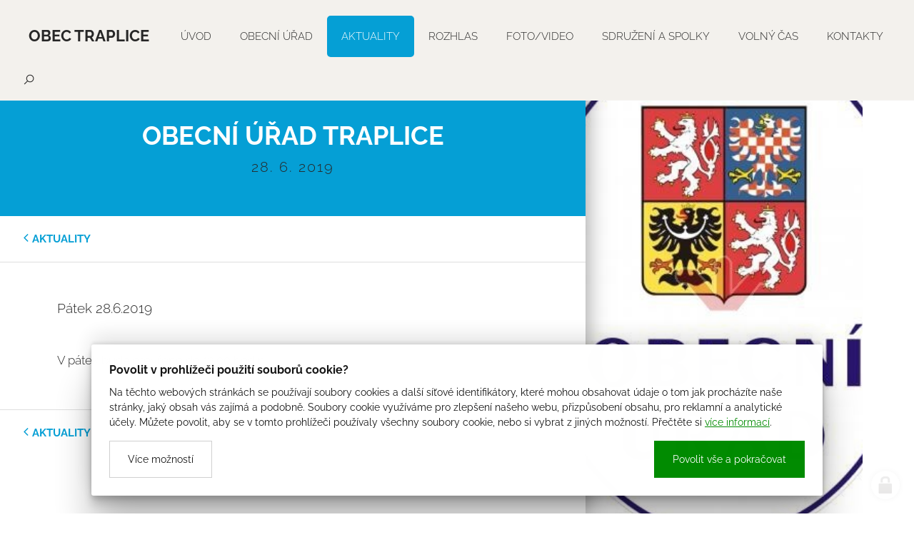

--- FILE ---
content_type: text/html; charset=utf-8
request_url: https://www.traplice.cz/obecni-urad-traplice-1561705243
body_size: 6585
content:
<!doctype html><!-- icard: bootstraplayout3 -->
<!--[if lt IE 7 ]> <html class="ie6"> <![endif]-->
<!--[if IE 7 ]>    <html class="ie7"> <![endif]-->
<!--[if IE 8 ]>    <html class="ie8"> <![endif]-->
<!--[if IE 9 ]>    <html class="ie9"> <![endif]-->
<!--[if (gt IE 9)|!(IE)]><!--> <html lang="cs"> <!--<![endif]-->
<head>
    <meta charset="utf-8" />
    <meta http-equiv="Content-Type" content="text/html; charset=utf-8" />
    <meta name="generator" content="icard.cz platform | www.icard.cz | Bootstrap 3.3.2" />

    <title>Obecní úřad Traplice - Obec Traplice</title>
    <link rel="shortcut icon" href="https://www.traplice.cz/cardskins/bs3.traplice/favicon.ico" />
    <meta name="description" content="Pátek 28.6.2019" />
    <meta name="keywords" content="" />
    <meta property="og:title" content="Obecní úřad Traplice - Obec Traplice" />
    <meta property="og:type" content="website" />
    <meta property="og:description" content="Pátek 28.6.2019" />
    <meta property="og:url" content="https://www.traplice.cz/obecni-urad-traplice-1561705243" />
    <meta property="og:image" content="/cardfiles/card-14496/card-19893/img/thumbs/5e230d81f1766ab0e009662ad9fc9243.jpg" />
    <script src="https://www.traplice.cz/js/icardcore.min.js"></script>
    <script src="https://www.traplice.cz/rfw/twitter.bootstrap/3.3.2/js/bootstrap.min.js"></script>
    <link href="https://www.traplice.cz/rfw/twitter.bootstrap/3.3.2/css/bootstrap.min.css" rel="stylesheet" />
    <link href="https://www.traplice.cz/rfw/twitter.bootstrap/3.3.2/icard.bootstrap.css" rel="stylesheet" />
    <meta name="viewport" content="width=device-width, initial-scale=1, maximum-scale=3" />
    <script type="text/javascript">head.ready(function() { head.test((head.browser.ie && parseFloat(head.browser.version) < 9),['https://www.traplice.cz/js/respond.min.js'],[],function() {});});</script>
    <link rel="stylesheet" href="https://www.traplice.cz/css/icardcore.min.css?20251114" />
    
    	<link rel="stylesheet" href="https://maxcdn.icons8.com/fonts/line-awesome/1.1/css/line-awesome.min.css" />



    <link rel="stylesheet" href="https://www.traplice.cz/cardskins/bs3.traplice/_layout_newsDetail/template.css?20251114" />
    

    <!-- STYLES --->
<link rel="stylesheet" type="text/css" media="screen" href="https://www.traplice.cz/cardskins/bs3.traplice/_temp/cssloader-72a778a77591.css?1635850763" id="tempcss" />
    </head>
<body data-lang="" class="page-14496 page-14497 page-14500 page-19893 " id="page-19893" >
<div id="snippet-cookieManager-cookieManager">

<div class="cm-container">
    <div class="cookie-manager">
        <div class="cookieman-title">Povolit v prohlížeči použití souborů cookie?</div>
        <div class="cookieman-grid">
            <p>Na těchto webových stránkách se používají soubory cookies a další síťové identifikátory, které mohou obsahovat údaje o tom jak procházíte naše stránky, jaký obsah vás zajímá a podobně. Soubory cookie využíváme pro zlepšení našeho webu, přizpůsobení obsahu, pro reklamní a analytické účely. Můžete povolit, aby se v tomto prohlížeči používaly všechny soubory cookie, nebo si vybrat z jiných možností. 
            Přečtěte si
            <a rel="_blank" href="https://policies.google.com/technologies/cookies">více informací</a>.
            </p>
            <div class="cookie-manager-btn-grid">
                <a class="but but-pri" href="/obecni-urad-traplice-1561705243?do=cookieManager-Setall">Povolit vše a pokračovat</a>
                <label for="cookie-manager-checkbox" class="but">Více možností</label>
            </div>
        </div>
        <input type="checkbox" id="cookie-manager-checkbox" class="cookie-manager-checkbox" />
        <div class="cookieman-settings">
<form action="/obecni-urad-traplice-1561705243?do=cookieManager-cookieForm-submit" method="post" id="frm-cookieManager-cookieForm">            <hr />
            
            <div class="cookieman-setting">
                <div>
                    <div class="cookieman-setting-title">Základní Cookies</div>
                    <p>Tyto cookies jsou vyžadovány pro správnou funkčnost našich webových stránek a v našem systému je nelze vypnout..</p>
                </div>
                <div class="cookieman-setting-control">
                    <select disabled="true"><option>zapnuto</option></select>
                </div>
            </div>
            <div class="cookieman-setting">
                <div>
                    <div class="cookieman-setting-title">Google Tag Manager</div>
                    <p>Tyto cookies používáme k poskytování statistických informací o našich webových stránkách - používají se pro měření a zlepšování výkonu.</p>
                </div>
                <div class="cookieman-setting-control">
<select name="GOOGLE_TAG_MANAGER" id="frmcookieForm-GOOGLE_TAG_MANAGER"><option value="0">vypnuto</option><option value="1">zapnuto</option></select>                </div>
            </div>
            <div class="cookieman-setting">
                <div>
                    <div class="cookieman-setting-title">Facebook Pixel</div>
                    <p>Tyto cookies používáme k poskytování statistických informací o našich webových stránkách - používají se pro měření a zlepšování výkonu.</p>
                </div>
                <div class="cookieman-setting-control">
<select name="FACEBOOK_PIXEL" id="frmcookieForm-FACEBOOK_PIXEL"><option value="0">vypnuto</option><option value="1">zapnuto</option></select>                </div>
            </div>
            
            <div class="cookieman-form-butts"><input class="but but-pri" value="Uložit nastavení" type="submit" name="store" id="frmcookieForm-store" />
<div><!--[if IE]><input type=IEbug disabled style="display:none"><![endif]--></div>
</form>
        </div>
    </div>
</div>
<style>
    
    .cookie-manager {
        color:#008b00;
        --cookie-manager-back: 255,255,255;
        --cookie-manager-text: 20,20,20;
        --cookie-manager-pri-bkg: 0,139,0;
        --cookie-manager-pri-txt: 255,255,255;
        --cookie-manager-font-size: 14px;
        --cookie-manager-font-size-title: 16px;
        max-height:95vh;
        overflow-y: auto;
        background-color: rgb(var(--cookie-manager-back));
        padding: 25px;;
        text-align: left;
        font-size: var(--cookie-manager-font-size);
        color: rgb(var(--cookie-manager-text));
        max-width: 80vw;
        box-shadow: rgba(0, 0, 0, 0.25) 0px 54px 55px, rgba(0, 0, 0, 0.12) 0px -12px 30px, rgba(0, 0, 0, 0.12) 0px 4px 6px, rgba(0, 0, 0, 0.17) 0px 12px 13px, rgba(0, 0, 0, 0.09) 0px -3px 5px;
        margin:0 auto;
        font-weight: normal;
        animation: cm-slide-in-bottom 1s cubic-bezier(0.680, -0.550, 0.265, 1.550) 2s both;
        border-radius: 3px;
    }

    .cm-container { 
        position: fixed;
        z-index: 99999;
        bottom:25px;
        width:100%;
        perspective-origin: 50% 50%;
        perspective: 500px;
    }

    @keyframes cm-slide-in-bottom {
        0% {
            transform: translateY(100px);
            opacity: 0;
        }
        100% {
            transform: translateY(0);
            opacity: 1;
        }
    }

    .cookie-manager hr {
        margin: 15px 0;
        border-top: 1px solid rgba(var(--cookie-manager-text),.1);
    }
    .cookie-manager p {
        margin: 0 0 15px 0;
        line-height: 1.5;
        font-size: var(--cookie-manager-font-size);
    }

    .cookie-manager p a {
        color: rgb(var(--cookie-manager-pri-bkg));
        text-decoration: underline;
    }

    .cookie-manager .but {
        cursor: pointer;
        padding:15px 25px;
        background-color: transparent;
        border: 1px solid rgba(var(--cookie-manager-text),.2);
        color: rgb(var(--cookie-manager-text));
        text-decoration: none;
        display: block;
        text-align: center;
        transition: all 0.3s ease-in-out;
        margin-bottom:0;
        font-weight: normal;
    }

    .cookie-manager .but:hover {
        border: 1px solid rgba(var(--cookie-manager-text),1);
        color: rgb(var(--cookie-manager-text));
        transition: all 0.3s ease-in-out;
    }

    .cookie-manager .but.but-pri {
        border: 1px solid rgb(var(--cookie-manager-pri-bkg));
        background-color: rgb(var(--cookie-manager-pri-bkg));
        color: rgb(var(--cookie-manager-pri-txt));
        border-color: rgb(var(--cookie-manager-pri-bkg));
        font-weight: normal;
    }

    .cookie-manager .but.but-pri:hover { 
        background-color: rgba(var(--cookie-manager-pri-bkg),.8);
        border-color: rgba(var(--cookie-manager-pri-bkg),.8);
        transition: all 0.3s ease-in-out;
    }
    .cookieman-setting { 
        margin-bottom: 20px;
    }

    .cookieman-setting-title { 
        font-weight: bold;
        border-bottom: 1px solid rgb(var(--cookie-manager-pri-bkg));
        font-size: var(--cookie-manager-font-size-title);
    }

    .cookie-manager .cookieman-title {
        margin-bottom: 10px;
        font-weight: bold;
        font-size: var(--cookie-manager-font-size-title);
    }


    .cookieman-setting-control {
        text-align: right;
    }

    .cookieman-setting-control select,.cookieman-setting-control select:focus {
        font-size: var(--cookie-manager-font-size);
        border-radius: 0px;
        height: inherit;
        padding:5px;
        line-height: 1;
        color: rgb(var(--cookie-manager-text));
        background-color: rgb(var(--cookie-manager-back));
        border: 1px solid rgba(var(--cookie-manager-pri-bkg),.3);
    }

    .cookieman-setting-control select:focus {
        background:rgb(var(--cookie-manager-back));
        color: rgb(var(--cookie-manager-text));
        box-shadow: none;
    }

     .cookieman-setting-control select option {
        font-size: var(--cookie-manager-font-size);
        line-height: 1;
        background:rgb(var(--cookie-manager-back));
        color: rgb(var(--cookie-manager-text));
        padding:5px;
        border-radius: 0px;
     }


    .cookie-manager-btn-grid {
        /* min width to flex wrap */
        display: flex;
        flex-direction: row;
        justify-content: space-between;
        align-items: center;
        /* reverse items position */
        flex-direction: row-reverse;


        
    }

    @media (max-width: 768px) {
        .cookie-manager-btn-grid {
            display: block;
        }
        .cookie-manager .but.but-pri {
            margin-bottom: 10px;
        }
    }

    .cookieman-settings { 
        display: none;
    }

    #cookie-manager-checkbox {
        display: none;
    }

    #cookie-manager-checkbox:checked ~ .cookieman-settings {
        display: block;
    }

    /* style scrollbars inside the element */
    .cm-container::-webkit-scrollbar {
        width: 10px;
        height: 10px;
    }
    .cm-container::-webkit-scrollbar-track {
        background: #f1f1f1; 
    }
    .cm-container::-webkit-scrollbar-thumb {
        background: #888; 
    }
    .cm-container::-webkit-scrollbar-thumb:hover {
        background: #555; 
    }
    .cookieman-form-butts {
        text-align: right;
    }
    .cookieman-form-butts .but {
        display:inline-block;
    }

</style>
</div>

<div id="fb-root"></div>
<script>(function(d, s, id) {
  var js, fjs = d.getElementsByTagName(s)[0];
  if (d.getElementById(id)) return;
  js = d.createElement(s); js.id = id;
  js.src = 'https://connect.facebook.net/cs_CZ/sdk.js#xfbml=1&version=v2.11';
  fjs.parentNode.insertBefore(js, fjs);
}(document, 'script', 'facebook-jssdk'));</script>

<div id="wrapper" class="core-layout layout-news-detail">

	<div id="top-menu" class="sticky">    <div class="w-snippet" id="snippet-persistentWidget-menusubpage-widgetsnippet">
                    





<div id="menu-nebula">
	<div class="menu-wrapper">
		<div class="core-row" data-flex="center">

						<div class="nebula-brand">
							<a href="/">Obec Traplice</a>
			</div>

						<div class="core-col space-gap"></div>

						<div class="core-row nebula-nav show-on-large" data-flex="center">





    

<div id="snippet-persistentWidget-menusubpage-persistentMenu-systemMenu-menu">
		<div class="component-item componentMenu" id="componentMenu_systemMenu">
			

			<ul class=""><li id="menuid-14498" class="nth1 first"><a href="/uvod"><span class="mpart1">Úvod</span> </a></li><li id="menuid-14499" class="nth2 haschild"><a href="/obecni-urad"><span class="mpart1">Obecní úřad</span> </a></li><li id="menuid-14500" class="nth3 active haschild"><a href="/aktuality"><span class="mpart1">Aktuality</span> </a></li><li id="menuid-23775" class="nth4"><a target="_blank" href="https://www.rozana.cz/obec/k-ShBqPup8YM"><span class="mpart1">Rozhlas</span> </a></li><li id="menuid-14501" class="nth5 haschild"><a href="/foto-video-archiv-obce-hody-aj"><span class="mpart1">Foto/video</span> </a></li><li id="menuid-15758" class="nth6 haschild"><a href="/sdruzeni-a-spolky"><span class="mpart1">Sdružení a spolky</span> </a></li><li id="menuid-14503" class="nth7 haschild"><a href="/volny-cas"><span class="mpart1">Volný čas</span> </a></li><li id="menuid-14504" class="nth8 last haschild"><a href="/kontakty"><span class="mpart1">Kontakty</span> </a></li></ul>
		</div>



</div>			</div>

						<div class="core-col space-gap"></div>


				<div id="top-search" class="closed show-on-large">
					<button id="top-search-trigger"><i class="la la-search"></i><i class="la la-close"></i></button>
					<form action="/search/" method="get">
						<input type="text" name="q" class="form-control" value="" placeholder="Hledaný text.." />
					</form>
				</div>


						<button id="btn-show-nav" class="nebula-bars btn btn--open-nav hide-on-large"><i class="fa fa-bars"></i></button>
		</div>
	</div>
</div>

<div id="mobile-nav-body" class="right">
		<div class="core-row mobile-nav-wrapper" data-flex="center">		





    

<div id="snippet-persistentWidget-menusubpage-persistentMenu-systemMenu-menu">
		<div class="component-item componentMenu" id="componentMenu_systemMenu">
			

			<ul class=""><li id="menuid-14498" class="nth1 first"><a href="/uvod"><span class="mpart1">Úvod</span> </a></li><li id="menuid-14499" class="nth2 haschild"><a href="/obecni-urad"><span class="mpart1">Obecní úřad</span> </a></li><li id="menuid-14500" class="nth3 active haschild"><a href="/aktuality"><span class="mpart1">Aktuality</span> </a></li><li id="menuid-23775" class="nth4"><a target="_blank" href="https://www.rozana.cz/obec/k-ShBqPup8YM"><span class="mpart1">Rozhlas</span> </a></li><li id="menuid-14501" class="nth5 haschild"><a href="/foto-video-archiv-obce-hody-aj"><span class="mpart1">Foto/video</span> </a></li><li id="menuid-15758" class="nth6 haschild"><a href="/sdruzeni-a-spolky"><span class="mpart1">Sdružení a spolky</span> </a></li><li id="menuid-14503" class="nth7 haschild"><a href="/volny-cas"><span class="mpart1">Volný čas</span> </a></li><li id="menuid-14504" class="nth8 last haschild"><a href="/kontakty"><span class="mpart1">Kontakty</span> </a></li></ul>
		</div>



</div>	</div>


	
		<button id="btn-close-nav" class="btn btn--close-nav" aria-label="Close menu"><i class="fa fa-close"></i></button>
</div>
    </div>
    </div>

	<div class="core-row">
		<div class="col-content-wrapper">
			<div class="core-row">
				<div class="core-col core-theme-primary col-title" data-flex="1/1">
					<h1>Obecní úřad Traplice</h1>
					<div class="sh4 date">28. 6. 2019</div>
				</div>

				<div class="core-row core-col core-theme-light col-top-tab" data-flex="1/1">
					<div class="core-col" data-flex="1/2" data-flex-sm="1/2" data-flex-xs="1/2">
						<a href="/aktuality" class="go-back">aktuality</a>
					</div>
					<div class="core-col text-right" data-flex="1/2" data-flex-sm="1/2" data-flex-xs="1/2">
						<div class="fb-like" data-href="https://www.traplice.cz/obecni-urad-traplice-1561705243" data-layout="button" data-action="like" data-size="small" data-show-faces="false" data-share="true"></div>
					</div>
				</div>

				<div class="core-col core-theme-light" data-flex="1/1">
					<div class="text-wrapper">
						<div class="perex">
							<p>Pátek 28.6.2019</p>
						</div>



<div class="">
    <div class="componentContainer ">

                    <div class="container-item item" id="default-item-1">

<div id="snippet-container-default-htmlInlineBlock-912d009135d4625df77d2f31ca88ae64-htmlinline">
    

<div class="componentHtmlInlineBlock  component-item" id="componentHtmlInlineBlock_912d009135d4625df77d2f31ca88ae64">
    <p>V pátek bude otevřeno do 12.00 hodin.<br /></p>
</div>

</div>                    </div>
    </div>
</div>

					</div>
				</div>

				<div class="core-row core-col core-theme-light col-bottom-tab">
					<div class="core-col" data-flex="1/2" data-flex-sm="1/2" data-flex-xs="1/2">
						<a href="/aktuality" class="go-back">aktuality</a>
					</div>
					<div class="core-col text-right" data-flex="1/2" data-flex-sm="1/2" data-flex-xs="1/2">
						<div class="fb-like" data-href="https://www.traplice.cz/obecni-urad-traplice-1561705243" data-layout="button" data-action="like" data-size="small" data-show-faces="false" data-share="true"></div>
					</div>
				</div>

			</div>
		</div>
		<div class="core-col col-gallery">
			<div class="core-overlay bg-image">


<div class="componentImageWrapper" id="snippet-image-overlay-image">
        <img itemprop="url" class="componentImage" src="/cardfiles/card-14496/card-19893/img/5e230d81f1766ab0e009662ad9fc9243.jpg" alt="" />
        <div class="componentImageOverlay"></div>

</div>
			</div>
		</div>
	</div>

    <div class="w-snippet" id="snippet-persistentWidget-footer-widgetsnippet">
                    
<div class="footer">
	<div class="footer-4cols core-theme-dark">
		<div class="core-container">
			<div class="core-row core-height-30" data-flex="center">
				<div class="core-row core-col content-padding" data-flex="top">
					<div class="core-col content-first" data-flex-sm="1/1">
						<div class="text-inner">

<div id="snippet-persistentWidget-footer-htmlInlineBlock-contentFirstfooter_1-htmlinline">
    

<div class="componentHtmlInlineBlock  component-item" id="componentHtmlInlineBlock_contentFirstfooter_1">
    <ul><li><a href="/">Úvod</a></li><li><a href="/obecni-urad">Obecní úřad</a></li><li><a href="/aktuality">Aktuality</a></li><li><a href="/dotovane-projekty">Dotované projekty</a></li></ul>
</div>

</div>						</div>
					</div>
					<div class="core-col content-second" data-flex-sm="1/1">
						<div class="text-inner">

<div id="snippet-persistentWidget-footer-htmlInlineBlock-contentSecondfooter_1-htmlinline">
    

<div class="componentHtmlInlineBlock  component-item" id="componentHtmlInlineBlock_contentSecondfooter_1">
    <ul><li><a href="/foto">Foto</a></li><li><a href="/sdruzeni-a-spolky">Sdružení a spolky</a></li><li><a href="/volny-cas">Volný čas</a></li><li><a href="/kontakty">Kontakty</a></li><li><a href="/prohlaseni-o-pristupnosti">Prohlášení o přístupnosti</a></li></ul>
</div>

</div>						</div>
					</div>
					<div class="content-third">
						<div class="newsletter-form">
							<div class="sh5">Odebírejte náš newsletter</div>
<div id="snippet-persistentWidget-footer-neonForm-newsletterFormfooter_1-neonForm">
    

<div class="component-item componentNeonForm" id="componentNeonForm_newsletterFormfooter_1">

    


<div class="component-item subscribe-email" id="componentNeonForm_newsletterFormfooter_1">
    <div class="core-row">
        <div class="core-col">
            <div class="contact-form">
<form class="form form-signup" action="/obecni-urad-traplice-1561705243?do=persistentWidget-footer-neonForm-newsletterFormfooter_1-customizedForm-submit" method="post" id="frm-persistentWidget-footer-neonForm-newsletterFormfooter_1-customizedForm">                    <div class="gdpr-checkbox">
<input class="checkbox" type="checkbox" name="gdpr_agreement" id="frmcustomizedForm-gdpr_agreement" /><label for="frmcustomizedForm-gdpr_agreement"><span>Souhlasím se  zpracováním osobních údajů</span></label>                    </div>
                    <div class="form-group">
<input class="form-control" placeholder="E-mail" type="text" name="email" id="frmcustomizedForm-email" required="required" data-nette-rules='{op:&#39;:filled&#39;,msg:"Položka &#39;Email&#39; musí být vyplněna."},{op:&#39;:email&#39;,msg:"Email byl zadán v chybném formátu, zkontrolujte prosím políčko Email"}' value="" />                    </div>
<input class="btn btn-primary" type="submit" name="send" id="frmcustomizedForm-send" value="ODEBÍRAT" /><div><input type="hidden" data-secure="55577" name="formhash" id="frmcustomizedForm-formhash" value="0" /><input type="hidden" name="formcreated" id="frmcustomizedForm-formcreated" value="icdgjcacai" /></div>
</form>
            </div>    
        </div>
    </div>
</div>

<style>
.subscribe-email .gdpr-checkbox { margin-top:10px; }
.subscribe-email .gdpr-checkbox .checkbox { display: inline-block; margin: 0 5px; }
.subscribe-email .gdpr-checkbox label { font-size: 80%; font-weight: 500; position: relative; bottom: 1px; }
.subscribe-email .gdpr-checkbox label a { color: color: #aaa; color: rgba(255,255,255, .6); }
</style>        <script>$(function() { $("#componentNeonForm_newsletterFormfooter_1 input[name=formhash]").val(parseInt($("#componentNeonForm_newsletterFormfooter_1 input[name=formhash]").data("secure"))*3); });</script>
    </div>
</div>						</div>
					</div>
					<div class="content-fourth">
						<div class="text-inner">
							<div class="sh5">Sledujte nás</div>
							<a target="_blank" href="https://www.facebook.com/traplice/"><i class="fa fa-facebook"></i></a>
							<a target="_blank" href="https://www.instagram.com/explore/tags/traplice/"><i class="fa fa-instagram"></i></a>
						</div>
					</div>
				</div>
			</div>
		</div>
	</div>

	<div class="footer-copyright core-theme-grey">
		<div class="core-container">
			<div class="core-row">
				<div class="core-col col-text" data-flex="1/2">
					<div class="text-left">

<div id="snippet-persistentWidget-footer-htmlInlineBlock-textLeftfooter_1-htmlinline">
    

<div class="componentHtmlInlineBlock  component-item" id="componentHtmlInlineBlock_textLeftfooter_1">
    © copyright Obec Traplice
</div>

</div>					</div>
				</div>
				<div class="core-col col-text" data-flex="1/2">
					<div class="text-right">

<div id="snippet-persistentWidget-footer-htmlInlineBlock-textRightfooter_1-htmlinline">
    

<div class="componentHtmlInlineBlock  component-item" id="componentHtmlInlineBlock_textRightfooter_1">
    web by <a href='http://icard.cz' target='_blank' title='Webdesign, Marketing, Multimédia - iCard.cz'>iCard.cz</a>
</div>

</div>					</div>
				</div>
			</div>
		</div>
	</div>
</div>
    </div>
    </div>

<!-- Global site tag (gtag.js) - Google Analytics -->
<script async src="https://www.googletagmanager.com/gtag/js?id=UA-91470127-20"></script>
<script>
  window.dataLayer = window.dataLayer || [];
  function gtag(){ dataLayer.push(arguments);}
  gtag('js', new Date());
  gtag('config', 'UA-91470127-20');
</script>



<script>
head.ready(function() {
  $('a[href*="#"]:not([href="#"]):not([href="#slideshow"])').click(function() {
      if (location.pathname.replace(/^\//,'') == this.pathname.replace(/^\//,'') && location.hostname == this.hostname) {
        var target = $(this.hash);
        target = target.length ? target : $('[name=' + this.hash.slice(1) +']');
        if (target.length) {
          $('html, body').animate({
            scrollTop: target.offset().top - 81
          }, 1000);
          return false;
        }
      }
    });
 
});
</script>
<style>
.core-col.fullfill {
  overflow:hidden;
}
</style>
    <!-- 1763079791 -->


    <!-- JAVASCRIPTS LOADER START 1763079791 -->

<div id="snippet--js">    <script src="/cardskins/bs3.traplice/templates/componentWidget/menu_nebula/default.js"></script><!-- js [_277e62a557e2f2cb963bf8f63bb046e8] -->
</div>    <!-- JAVASCRIPTS LOADER END -->


    <div class="loginpanel">
            <a rel="nofollow" class="icardloginbtn" title="Přihlásit se do administrace" href="/auth/login/obecni-urad-traplice-1561705243?backlink=obecni-urad-traplice-1561705243"></a>
    </div>

        <!--[if lte IE 6]>
    <div id="ie-message">
      POZOR! používáte zastaralý internetový prohlížeč! Z bezpečnostních důvodů je nutné jej aktualizovat na novější <a href="https://windows.microsoft.com/cs-cz/internet-explorer/download-ie" target="_new">IE</a>, <a href="https://www.getfirefox.com" target="_new">Firefox</a> nebo <a href="https://www.google.com/intl/cs/chrome/" target="_new">Chrome</a>.
    </div>
    <![endif]-->
    <!-- ADDITIONAL --><div id="snippet--additionalContent"></div>
    <div class="accesskeys" style="display:none">
        <a href="/" accesskey="0">Home</a>
        <a href="/" accesskey="1">Web map</a>
        <a href="/popr/" accesskey="2">Prohlášení o přístupnosti</a>
    </div>
    </body>
</html>


--- FILE ---
content_type: text/css
request_url: https://www.traplice.cz/cardskins/bs3.traplice/_layout_newsDetail/template.css?20251114
body_size: 289
content:
@import "../template.css";.layout-news-detail .col-title{padding:65px 15px 50px 15px;text-align:center}.layout-news-detail .col-title h1{max-width:540px;margin:auto;line-height:1.4}.layout-news-detail .col-bottom-tab,.layout-news-detail .col-top-tab{padding:20px 30px}.layout-news-detail .col-bottom-tab .go-back,.layout-news-detail .col-top-tab .go-back{color:#059fd5;font-weight:700;text-transform:uppercase;line-height:20px;font-size:90%;display:block;position:relative;padding:2px 0 0 15px}.layout-news-detail .col-bottom-tab .go-back:hover,.layout-news-detail .col-top-tab .go-back:hover{text-decoration:none}.layout-news-detail .col-bottom-tab .go-back:after,.layout-news-detail .col-top-tab .go-back:after{content:'\f111';font-family:LineAwesome;position:absolute;left:0;top:50%;line-height:14px;font-size:14px;margin-top:-7px}.layout-news-detail .col-top-tab{border-bottom:1px solid #dedede}.layout-news-detail .col-bottom-tab{border-top:1px solid #dedede}.layout-news-detail .text-wrapper{padding:40px 140px}@media (max-width:1400px){.layout-news-detail .text-wrapper{padding:40px 80px}}@media (max-width:1200px){.layout-news-detail .text-wrapper{padding:40px}}@media (max-width:992px){.layout-news-detail .text-wrapper{padding:40px 20px}}.layout-news-detail .text-wrapper .perex{font-size:110%;padding-bottom:20px}.layout-news-detail .text-wrapper .componentImages{margin:40px -112px 40px -100px}@media (max-width:1400px){.layout-news-detail .text-wrapper .componentImages{margin:40px -62px 40px -50px}}@media (max-width:1200px){.layout-news-detail .text-wrapper .componentImages{margin:40px 0 40px 0}}@media (max-width:992px){.layout-news-detail .text-wrapper .componentImages{margin:40px 0 40px 0}}.layout-news-detail .text-wrapper .componentImageThumb{margin:40px 0}@media (max-width:992px){.layout-news-detail .text-wrapper .col-md-3{float:left;width:50%}}@media (max-width:767px){.layout-news-detail .text-wrapper .col-md-3{float:none;width:100%}}

--- FILE ---
content_type: text/css
request_url: https://www.traplice.cz/cardskins/bs3.traplice/_temp/cssloader-72a778a77591.css?1635850763
body_size: 2249
content:
#menu-nebula ul,#mobile-nav-body ul{list-style:none;padding:0;margin:0}#menu-nebula li,#mobile-nav-body li{margin:0;padding:0;display:inline-block}#menu-nebula .btn,#mobile-nav-body .btn{margin:0;padding:0;border:none;-webkit-border-radius:0;-moz-border-radius:0;border-radius:0;background:0 0;outline:0;-webkit-box-shadow:none;-moz-box-shadow:none;box-shadow:none}#menu-nebula .btn:focus,#mobile-nav-body .btn:focus{outline:0}#wrapper .sticky,.sticky{position:fixed;top:0;left:0;right:0;z-index:100}#menu-nebula{padding:40px 40px;-webkit-transition:color .3s 0s ease,background-color .3s 0s ease,padding .3s 0s ease;-moz-transition:color .3s 0s ease,background-color .3s 0s ease,padding .3s 0s ease;-ms-transition:color .3s 0s ease,background-color .3s 0s ease,padding .3s 0s ease;-o-transition:color .3s 0s ease,background-color .3s 0s ease,padding .3s 0s ease;transition:color .3s 0s ease,background-color .3s 0s ease,padding .3s 0s ease;position:relative}#menu-nebula.nebula-collapse{padding:20px 40px;-webkit-transition:color .3s 0s ease,background-color .3s 0s ease,padding .3s 0s ease;-moz-transition:color .3s 0s ease,background-color .3s 0s ease,padding .3s 0s ease;-ms-transition:color .3s 0s ease,background-color .3s 0s ease,padding .3s 0s ease;-o-transition:color .3s 0s ease,background-color .3s 0s ease,padding .3s 0s ease;transition:color .3s 0s ease,background-color .3s 0s ease,padding .3s 0s ease}#menu-nebula .menu-wrapper{position:relative}#menu-nebula .nebula-brand img{height:70px;padding:0 5px}@media (max-width:992px){#menu-nebula .nebula-brand img{height:50px;padding:0 5px}}#menu-nebula .nebula-nav ul li a{padding:15px;text-decoration:none}#menu-nebula .nebula-nav ul li a:hover{text-decoration:none}#menu-nebula .btn--open-nav{width:50px;height:50px;text-align:center;line-height:50px;font-size:24px}#menu-nebula .btn--open-nav i.fa{margin:auto}#mobile-nav-body .mobile-nav-wrapper{height:90%}#mobile-nav-body .mobile-nav-wrapper>div{width:100%;max-width:600px;margin:auto}#mobile-nav-body ul{width:100%;text-align:center}#mobile-nav-body ul li{display:block}#mobile-nav-body ul li a{font-size:140%;display:block;padding:10px;text-decoration:none}#mobile-nav-body ul li a:hover{text-decoration:none}#mobile-nav-body .btn--close-nav{position:absolute;top:50px;right:50px;width:50px;height:50px;text-align:center;line-height:50px;font-size:24px}#mobile-nav-body .btn--close-nav i.fa{margin:auto}#mobile-nav-body .language-menu-wrapper{position:absolute;top:56px;left:50px}#mobile-nav-body{position:fixed;background-color:#191919;color:#fff;padding:100px 85px;max-width:100%;z-index:200;-webkit-box-shadow:0 0 30px 0 rgba(20,20,20,0);-moz-box-shadow:0 0 30px 0 rgba(20,20,20,0);box-shadow:0 0 30px 0 rgba(20,20,20,0)}#mobile-nav-body.left{top:0;bottom:0;left:-600px;width:600px;-webkit-transition:left .3s 0s ease;-moz-transition:left .3s 0s ease;-ms-transition:left .3s 0s ease;-o-transition:left .3s 0s ease;transition:left .3s 0s ease}#mobile-nav-body.right{top:0;bottom:0;right:-600px;width:600px;-webkit-transition:right .3s 0s ease;-moz-transition:right .3s 0s ease;-ms-transition:right .3s 0s ease;-o-transition:right .3s 0s ease;transition:right .3s 0s ease}#mobile-nav-body.top{left:0;right:0;height:50vh;overflow-y:auto;top:-50vh;-ms-filter:"progid:DXImageTransform.Microsoft.Alpha(Opacity=(0))";filter:alpha(opacity=0);-moz-opacity:0;-khtml-opacity:0;opacity:0;-webkit-transition:top .3s 0s ease,opacity .3s 0s ease;-moz-transition:top .3s 0s ease,opacity .3s 0s ease;-ms-transition:top .3s 0s ease,opacity .3s 0s ease;-o-transition:top .3s 0s ease,opacity .3s 0s ease;transition:top .3s 0s ease,opacity .3s 0s ease}#mobile-nav-body.full{left:0;right:0;height:100vh;overflow-y:auto;top:0;pointer-events:none;-ms-filter:"progid:DXImageTransform.Microsoft.Alpha(Opacity=(0))";filter:alpha(opacity=0);-moz-opacity:0;-khtml-opacity:0;opacity:0;-webkit-transition:opacity .3s 0s ease;-moz-transition:opacity .3s 0s ease;-ms-transition:opacity .3s 0s ease;-o-transition:opacity .3s 0s ease;transition:opacity .3s 0s ease}.visible-canvas--open #mobile-nav-body{-webkit-box-shadow:-5px 0 30px 0 rgba(20,20,20,.5);-moz-box-shadow:-5px 0 30px 0 rgba(20,20,20,.5);box-shadow:-5px 0 30px 0 rgba(20,20,20,.5)}.visible-canvas--open #mobile-nav-body.left{left:0;-webkit-box-shadow:-5px 0 30px 0 rgba(20,20,20,.5);-moz-box-shadow:-5px 0 30px 0 rgba(20,20,20,.5);box-shadow:-5px 0 30px 0 rgba(20,20,20,.5);-webkit-transition:left .3s 0s ease;-moz-transition:left .3s 0s ease;-ms-transition:left .3s 0s ease;-o-transition:left .3s 0s ease;transition:left .3s 0s ease}.visible-canvas--open #mobile-nav-body.right{right:0;-webkit-box-shadow:-5px 0 30px 0 rgba(20,20,20,.5);-moz-box-shadow:-5px 0 30px 0 rgba(20,20,20,.5);box-shadow:-5px 0 30px 0 rgba(20,20,20,.5);-webkit-transition:right .3s 0s ease;-moz-transition:right .3s 0s ease;-ms-transition:right .3s 0s ease;-o-transition:right .3s 0s ease;transition:right .3s 0s ease}.visible-canvas--open #mobile-nav-body.top{top:0;-ms-filter:"progid:DXImageTransform.Microsoft.Alpha(Opacity=(100))";filter:alpha(opacity=100);-moz-opacity:1;-khtml-opacity:1;opacity:1;-webkit-box-shadow:-5px 0 30px 0 rgba(20,20,20,.5);-moz-box-shadow:-5px 0 30px 0 rgba(20,20,20,.5);box-shadow:-5px 0 30px 0 rgba(20,20,20,.5);-webkit-transition:top .3s 0s ease,opacity .3s 0s ease;-moz-transition:top .3s 0s ease,opacity .3s 0s ease;-ms-transition:top .3s 0s ease,opacity .3s 0s ease;-o-transition:top .3s 0s ease,opacity .3s 0s ease;transition:top .3s 0s ease,opacity .3s 0s ease}.visible-canvas--open #mobile-nav-body.full{-ms-filter:"progid:DXImageTransform.Microsoft.Alpha(Opacity=(97))";filter:alpha(opacity=97);-moz-opacity:.97;-khtml-opacity:.97;opacity:.97;pointer-events:auto;-webkit-transition:opacity .3s 0s ease;-moz-transition:opacity .3s 0s ease;-ms-transition:opacity .3s 0s ease;-o-transition:opacity .3s 0s ease;transition:opacity .3s 0s ease}#si-for-desktop ul,#si-for-mobile ul{margin:auto;max-width:360px}#si-for-desktop ul li,#si-for-mobile ul li{display:inline-block;margin:auto}#si-for-desktop ul li a,#si-for-mobile ul li a{display:inline-block;padding:12px;margin-right:2px;transform-style:preserve-3d;-ms-transform:translateY(2px);-webkit-transform:translateY(2px);transform:translateY(2px);-webkit-transition:transform .3s 0s ease;-moz-transition:transform .3s 0s ease;-ms-transition:transform .3s 0s ease;-o-transition:transform .3s 0s ease;transition:transform .3s 0s ease}#si-for-desktop ul li a:hover,#si-for-mobile ul li a:hover{transform-style:preserve-3d;-ms-transform:translateY(-2px);-webkit-transform:translateY(-2px);transform:translateY(-2px);-webkit-transition:transform .3s 0s ease;-moz-transition:transform .3s 0s ease;-ms-transition:transform .3s 0s ease;-o-transition:transform .3s 0s ease;transition:transform .3s 0s ease}#lm-for-desktop,#lm-for-mobile{position:relative;width:70px;height:40px;margin-left:15px}#lm-for-desktop ul a,#lm-for-mobile ul a{color:rgba(0,0,0,.7);font-weight:600}#lm-for-desktop ul a:hover,#lm-for-mobile ul a:hover{color:rgba(0,0,0,.7)}#lm-for-desktop ul li,#lm-for-mobile ul li{display:block;width:100%;text-align:left}#lm-for-desktop ul li a,#lm-for-mobile ul li a{padding:8px 0;display:block;width:100%}#lm-for-desktop .language-menu-inner,#lm-for-mobile .language-menu-inner{background-color:rgba(255,255,255,.6);position:absolute;overflow:hidden;width:70px;-webkit-border-radius:20px;-moz-border-radius:20px;border-radius:20px;height:auto}#lm-for-desktop .language-menu-inner img,#lm-for-mobile .language-menu-inner img{max-width:26px;margin-right:10px;position:relative}#lm-for-desktop .language-menu-inner li a,#lm-for-mobile .language-menu-inner li a{font-size:15px}#lm-for-desktop .language-menu-inner li a .desc,#lm-for-mobile .language-menu-inner li a .desc{padding:12px 14px 10px 14px;line-height:25px;position:relative}#lm-for-desktop .language-menu-inner li.active,#lm-for-mobile .language-menu-inner li.active{order:-1}#lm-for-desktop:hover .language-menu-inner,#lm-for-mobile:hover .language-menu-inner{background-color:rgba(255,255,255,.7)}#lm-for-desktop.closed .language-menu-inner,#lm-for-mobile.closed .language-menu-inner{height:40px}#lm-for-desktop .btn--toggle-language-menu,#lm-for-mobile .btn--toggle-language-menu{position:absolute;right:0;top:1px;height:40px;width:70px;line-height:40px;text-align:right;font-size:18px}#lm-for-desktop .btn--toggle-language-menu:active,#lm-for-desktop .btn--toggle-language-menu:focus,#lm-for-desktop .btn--toggle-language-menu:hover,#lm-for-mobile .btn--toggle-language-menu:active,#lm-for-mobile .btn--toggle-language-menu:focus,#lm-for-mobile .btn--toggle-language-menu:hover{box-shadow:none;outline:0}#lm-for-desktop .btn--toggle-language-menu i.fa,#lm-for-mobile .btn--toggle-language-menu i.fa{color:rgba(0,0,0,.7);position:relative;right:10px;-webkit-transition:transform 150ms 150ms ease;-moz-transition:transform 150ms 150ms ease;-ms-transition:transform 150ms 150ms ease;-o-transition:transform 150ms 150ms ease;transition:transform 150ms 150ms ease}#lm-for-desktop.closed .btn--toggle-language-menu i.fa,#lm-for-mobile.closed .btn--toggle-language-menu i.fa{transform-style:preserve-3d;-ms-transform:rotate3d(0,0,1,-180deg);-webkit-transform:rotate3d(0,0,1,-180deg);transform:rotate3d(0,0,1,-180deg);-webkit-transition:transform 150ms 150ms ease;-moz-transition:transform 150ms 150ms ease;-ms-transition:transform 150ms 150ms ease;-o-transition:transform 150ms 150ms ease;transition:transform 150ms 150ms ease}#top-search{height:40px}#top-search #top-search-trigger{position:relative;width:40px;height:40px;border:none;background:0 0;z-index:5;transform-style:preserve-3d;-ms-transform:translateY(2px);-webkit-transform:translateY(2px);transform:translateY(2px)}#top-search #top-search-trigger:focus{outline:0;box-shadow:none}#top-search .la{position:absolute;width:40px;height:40px;line-height:40px;text-align:center;left:0;top:0}#top-search .la.la-close{-ms-filter:"progid:DXImageTransform.Microsoft.Alpha(Opacity=(100))";filter:alpha(opacity=100);-moz-opacity:1;-khtml-opacity:1;opacity:1;color:#555;-webkit-transition:opacity .3s 0s ease,color .3s 0s ease;-moz-transition:opacity .3s 0s ease,color .3s 0s ease;-ms-transition:opacity .3s 0s ease,color .3s 0s ease;-o-transition:opacity .3s 0s ease,color .3s 0s ease;transition:opacity .3s 0s ease,color .3s 0s ease}#top-search .la.la-search{-ms-filter:"progid:DXImageTransform.Microsoft.Alpha(Opacity=(0))";filter:alpha(opacity=0);-moz-opacity:0;-khtml-opacity:0;opacity:0;color:#555;-webkit-transition:opacity .3s 0s ease,color .3s 0s ease;-moz-transition:opacity .3s 0s ease,color .3s 0s ease;-ms-transition:opacity .3s 0s ease,color .3s 0s ease;-o-transition:opacity .3s 0s ease,color .3s 0s ease;transition:opacity .3s 0s ease,color .3s 0s ease}#top-search form{position:absolute;left:0;right:0;top:10px;height:60px;z-index:2;-ms-filter:"progid:DXImageTransform.Microsoft.Alpha(Opacity=(100))";filter:alpha(opacity=100);-moz-opacity:1;-khtml-opacity:1;opacity:1;pointer-events:auto;-webkit-transition:opacity .3s 0s ease,transform .3s 0s ease;-moz-transition:opacity .3s 0s ease,transform .3s 0s ease;-ms-transition:opacity .3s 0s ease,transform .3s 0s ease;-o-transition:opacity .3s 0s ease,transform .3s 0s ease;transition:opacity .3s 0s ease,transform .3s 0s ease}#top-search form input{height:60px;line-height:60px;border:none;font-size:20px;padding:0 15px}#top-search.closed .la.la-close{-ms-filter:"progid:DXImageTransform.Microsoft.Alpha(Opacity=(0))";filter:alpha(opacity=0);-moz-opacity:0;-khtml-opacity:0;opacity:0;color:#fff;-webkit-transition:opacity .3s 0s ease,color .3s 0s ease;-moz-transition:opacity .3s 0s ease,color .3s 0s ease;-ms-transition:opacity .3s 0s ease,color .3s 0s ease;-o-transition:opacity .3s 0s ease,color .3s 0s ease;transition:opacity .3s 0s ease,color .3s 0s ease}#top-search.closed .la.la-search{-ms-filter:"progid:DXImageTransform.Microsoft.Alpha(Opacity=(100))";filter:alpha(opacity=100);-moz-opacity:1;-khtml-opacity:1;opacity:1;color:#fff;-webkit-transition:opacity .3s 0s ease,color .3s 0s ease;-moz-transition:opacity .3s 0s ease,color .3s 0s ease;-ms-transition:opacity .3s 0s ease,color .3s 0s ease;-o-transition:opacity .3s 0s ease,color .3s 0s ease;transition:opacity .3s 0s ease,color .3s 0s ease}#top-search.closed form{-ms-filter:"progid:DXImageTransform.Microsoft.Alpha(Opacity=(0))";filter:alpha(opacity=0);-moz-opacity:0;-khtml-opacity:0;opacity:0;pointer-events:none;-webkit-transition:opacity .3s 0s ease,transform .3s 0s ease;-moz-transition:opacity .3s 0s ease,transform .3s 0s ease;-ms-transition:opacity .3s 0s ease,transform .3s 0s ease;-o-transition:opacity .3s 0s ease,transform .3s 0s ease;transition:opacity .3s 0s ease,transform .3s 0s ease}#menu-nebula{background-color:#f3f1ed;color:#272727}#menu-nebula .nebula-brand a{color:#272727}#menu-nebula .nebula-brand a:hover{color:#272727}#menu-nebula .nebula-nav ul li a{color:#272727}#menu-nebula .nebula-nav ul li a:hover{color:#272727}#menu-nebula #top-search .la-search{color:#272727}#menu-nebula .btn,#menu-nebula button{color:#272727}#menu-nebula .btn:hover,#menu-nebula button:hover{color:#272727}#menu-nebula.nebula-collapse{background-color:#f3f1ed;color:#272727}#menu-nebula.nebula-collapse .nebula-nav ul li a{color:#272727}#menu-nebula.nebula-collapse .nebula-nav ul li a:hover{color:#272727}#menu-nebula.nebula-collapse .nebula-brand a{color:#272727}#menu-nebula.nebula-collapse .nebula-brand a:hover{color:#272727}#menu-nebula.nebula-collapse #top-search .la-search{color:#272727}#menu-nebula.nebula-collapse .btn,#menu-nebula.nebula-collapse button{color:#272727}#menu-nebula.nebula-collapse .btn:hover,#menu-nebula.nebula-collapse button:hover{color:#272727}#mobile-nav-body{background-color:#f3f1ed;color:#272727}#mobile-nav-body a{color:#272727}#mobile-nav-body a:hover{color:#272727}#mobile-nav-body .btn,#mobile-nav-body button{color:#272727}#mobile-nav-body .btn:hover,#mobile-nav-body button:hover{color:#272727}.footer-4cols{position:relative;z-index:3}@media (max-width:992px){.footer-4cols{text-align:center}}.footer-4cols .content-padding{padding:50px 0 50px 0}.footer-4cols .content-first,.footer-4cols .content-second{font-size:17px}.footer-4cols .content-first ul,.footer-4cols .content-second ul{list-style:none;padding:0;margin:0}.footer-4cols .content-first ul li,.footer-4cols .content-second ul li{padding:5px 0;margin:0}@media (max-width:992px){.footer-4cols .content-first,.footer-4cols .content-second{display:none}}@media (max-width:992px){.footer-4cols .content-third{width:100%}}.footer-4cols .content-third .newsletter-form{width:320px;padding-right:20px}@media (max-width:992px){.footer-4cols .content-third .newsletter-form{max-width:360px;margin:auto;padding:0 15px}}.footer-4cols .content-third .newsletter-form form{position:relative;padding-bottom:25px}.footer-4cols .content-third .newsletter-form form .form-group{display:inline-block;margin:5px 0 0 0;width:100%}.footer-4cols .content-third .newsletter-form form input.form-control{max-width:100%;width:100%;height:40px;padding-left:15px;border:0;font-size:14px;border-top:2px solid rgba(120,120,120,.2);background:#fff;-webkit-border-radius:5px;-moz-border-radius:5px;border-radius:5px;color:#272727}.footer-4cols .content-third .newsletter-form form input::placeholder{color:#272727;font-style:italic}.footer-4cols .content-third .newsletter-form form input.btn-primary{width:100%;margin:2px 0;transform-style:preserve-3d;-ms-transform:translateY(0);-webkit-transform:translateY(0);transform:translateY(0);padding:9px 16px}.footer-4cols .content-third .newsletter-form form .form-error-message{display:inline-block;max-width:100%;color:#fff;font-size:15px;font-weight:300}@media (max-width:992px){.footer-4cols .content-third .newsletter-form form .form-error-message{position:relative}}@media (max-width:992px){.footer-4cols .content-third .newsletter-form form .form-group{width:100%}.footer-4cols .content-third .newsletter-form form input.btn-primary,.footer-4cols .content-third .newsletter-form form input.form-control{width:100%;min-width:100px;bottom:0;right:0;margin:2px 0}}.footer-4cols .content-fourth{padding-left:15px}@media (max-width:992px){.footer-4cols .content-fourth{width:100%}}.footer-4cols .content-fourth a{display:inline-block;background-color:#272727;color:#fff;font-size:16px;line-height:40px;height:40px;width:40px;margin-top:5px;text-align:center;-webkit-border-radius:20px;-moz-border-radius:20px;border-radius:20px;transform-style:preserve-3d;-ms-transform:translateY(0);-webkit-transform:translateY(0);transform:translateY(0);-webkit-transition:background-color 300ms 0s ease,color 300ms 0s ease,transform 300ms 0s ease;-moz-transition:background-color 300ms 0s ease,color 300ms 0s ease,transform 300ms 0s ease;-ms-transition:background-color 300ms 0s ease,color 300ms 0s ease,transform 300ms 0s ease;-o-transition:background-color 300ms 0s ease,color 300ms 0s ease,transform 300ms 0s ease;transition:background-color 300ms 0s ease,color 300ms 0s ease,transform 300ms 0s ease}.footer-4cols .content-fourth a:hover{background-color:#343434;color:#059fd5;transform-style:preserve-3d;-ms-transform:translateY(-3px);-webkit-transform:translateY(-3px);transform:translateY(-3px);-webkit-transition:background-color 300ms 0s ease,color 300ms 0s ease,transform 300ms 0s ease;-moz-transition:background-color 300ms 0s ease,color 300ms 0s ease,transform 300ms 0s ease;-ms-transition:background-color 300ms 0s ease,color 300ms 0s ease,transform 300ms 0s ease;-o-transition:background-color 300ms 0s ease,color 300ms 0s ease,transform 300ms 0s ease;transition:background-color 300ms 0s ease,color 300ms 0s ease,transform 300ms 0s ease}.footer-copyright{position:relative;z-index:3}.footer-copyright .col-text{font-size:15px;color:#676767}.footer-copyright .col-text a{text-decoration:underline;color:#676767}.footer-copyright .col-text .text-left{text-align:left;padding:30px 15px}@media (max-width:992px){.footer-copyright .col-text .text-left{text-align:center;padding:10px}}.footer-copyright .col-text .text-right{text-align:right;padding:30px 15px}@media (max-width:992px){.footer-copyright .col-text .text-right{text-align:center;padding:10px}}

--- FILE ---
content_type: application/javascript
request_url: https://www.traplice.cz/js/icardcore.min.js
body_size: 184649
content:
/*! icard 2022-02-04 */

!function(o,s){"use strict";function r(e){k[k.length]=e}function n(e){var t=new RegExp(" ?\\b"+e+"\\b");C.className=C.className.replace(t,"")}function a(e,t){for(var i=0,n=e.length;i<n;i++)t.call(e,e[i],i)}function e(){var t,e,i,n;C.className=C.className.replace(/ (w-|eq-|gt-|gte-|lt-|lte-|portrait|no-portrait|landscape|no-landscape)\d+/g,""),t=o.innerWidth||C.clientWidth,e=o.outerWidth||o.screen.width,l.screen.innerWidth=t,l.screen.outerWidth=e,r("w-"+t),a(T.screens,function(e){e<t?(T.screensCss.gt&&r("gt-"+e),T.screensCss.gte&&r("gte-"+e)):t<e?(T.screensCss.lt&&r("lt-"+e),T.screensCss.lte&&r("lte-"+e)):t===e&&(T.screensCss.lte&&r("lte-"+e),T.screensCss.eq&&r("e-q"+e),T.screensCss.gte&&r("gte-"+e))}),i=o.innerHeight||C.clientHeight,n=o.outerHeight||o.screen.height,l.screen.innerHeight=i,l.screen.outerHeight=n,l.feature("portrait",t<i),l.feature("landscape",i<t)}function t(){o.clearTimeout(b),b=o.setTimeout(e,50)}var i,l,c,u,h,d,p,f,m,g,v,y,b,_=o.document,w=o.navigator,x=o.location,C=_.documentElement,k=[],T={screens:[240,320,480,640,768,800,1024,1280,1440,1680,1920],screensCss:{gt:!0,gte:!1,lt:!0,lte:!1,eq:!1},browsers:[{ie:{min:6,max:11}}],browserCss:{gt:!0,gte:!1,lt:!0,lte:!1,eq:!0},html5:!0,page:"-page",section:"-section",head:"head"};if(o.head_conf)for(i in o.head_conf)o.head_conf[i]!==s&&(T[i]=o.head_conf[i]);switch((l=o[T.head]=function(){l.ready.apply(null,arguments)}).feature=function(e,t,i){return e?("[object Function]"===Object.prototype.toString.call(t)&&(t=t.call()),r((t?"":"no-")+e),l[e]=!!t,i||(n("no-"+e),n(e),l.feature())):(C.className+=" "+k.join(" "),k=[]),l},l.feature("js",!0),c=w.userAgent.toLowerCase(),u=/mobile|android|kindle|silk|midp|phone|(windows .+arm|touch)/.test(c),l.feature("mobile",u,!0),l.feature("desktop",!u,!0),h=(c=/(chrome|firefox)[ \/]([\w.]+)/.exec(c)||/(iphone|ipad|ipod)(?:.*version)?[ \/]([\w.]+)/.exec(c)||/(android)(?:.*version)?[ \/]([\w.]+)/.exec(c)||/(webkit|opera)(?:.*version)?[ \/]([\w.]+)/.exec(c)||/(msie) ([\w.]+)/.exec(c)||/(trident).+rv:(\w.)+/.exec(c)||[])[1],d=parseFloat(c[2]),h){case"msie":case"trident":h="ie",d=_.documentMode||d;break;case"firefox":h="ff";break;case"ipod":case"ipad":case"iphone":h="ios";break;case"webkit":h="safari"}for(l.browser={name:h,version:d},l.browser[h]=!0,p=0,f=T.browsers.length;p<f;p++)for(m in T.browsers[p])if(h===m)for(r(m),g=T.browsers[p][m].min,v=T.browsers[p][m].max,y=g;y<=v;y++)y<d?(T.browserCss.gt&&r("gt-"+m+y),T.browserCss.gte&&r("gte-"+m+y)):d<y?(T.browserCss.lt&&r("lt-"+m+y),T.browserCss.lte&&r("lte-"+m+y)):d===y&&(T.browserCss.lte&&r("lte-"+m+y),T.browserCss.eq&&r("eq-"+m+y),T.browserCss.gte&&r("gte-"+m+y));else r("no-"+m);r(h),r(h+parseInt(d,10)),T.html5&&"ie"===h&&d<9&&a("abbr|article|aside|audio|canvas|details|figcaption|figure|footer|header|hgroup|main|mark|meter|nav|output|progress|section|summary|time|video".split("|"),function(e){_.createElement(e)}),a(x.pathname.split("/"),function(e,t){if(2<this.length&&this[t+1]!==s)t&&r(this.slice(t,t+1).join("-").toLowerCase()+T.section);else{var i=e||"index",n=i.indexOf(".");0<n&&(i=i.substring(0,n)),C.id=i.toLowerCase()+T.page,t||r("root"+T.section)}}),l.screen={height:o.screen.height,width:o.screen.width},e(),b=0,o.addEventListener?o.addEventListener("resize",t,!1):o.attachEvent("onresize",t)}(window),function(e,i){"use strict";function t(e){var t=e.charAt(0).toUpperCase()+e.substr(1);return!!function(e){for(var t in e)if(o[e[t]]!==i)return!0;return!1}((e+" "+r.join(t+" ")+t).split(" "))}var n=e.document.createElement("i"),o=n.style,s=" -o- -moz- -ms- -webkit- -khtml- ".split(" "),r="Webkit Moz O ms Khtml".split(" "),a=e.head_conf&&e.head_conf.head||"head",l=e[a],c={gradient:function(){var e="background-image:";return o.cssText=(e+s.join("gradient(linear,left top,right bottom,from(#9f9),to(#fff));"+e)+s.join("linear-gradient(left top,#eee,#fff);"+e)).slice(0,-e.length),!!o.backgroundImage},rgba:function(){return o.cssText="background-color:rgba(0,0,0,0.5)",!!o.backgroundColor},opacity:function(){return""===n.style.opacity},textshadow:function(){return""===o.textShadow},multiplebgs:function(){o.cssText="background:url(https://),url(https://),red url(https://)";var e=(o.background||"").match(/url/g);return"[object Array]"===Object.prototype.toString.call(e)&&3===e.length},boxshadow:function(){return t("boxShadow")},borderimage:function(){return t("borderImage")},borderradius:function(){return t("borderRadius")},cssreflections:function(){return t("boxReflect")},csstransforms:function(){return t("transform")},csstransitions:function(){return t("transition")},touch:function(){return"ontouchstart"in e},retina:function(){return 1<e.devicePixelRatio},fontface:function(){var e=l.browser.name,t=l.browser.version;switch(e){case"ie":return 9<=t;case"chrome":return 13<=t;case"ff":return 6<=t;case"ios":return 5<=t;case"android":return!1;case"webkit":return 5.1<=t;case"opera":return 10<=t;default:return!1}}};for(var u in c)c[u]&&l.feature(u,c[u].call(),!0);l.feature()}(window),function(l,n){"use strict";function c(){}function s(e,t){if(e){"object"==typeof e&&(e=[].slice.call(e));for(var i=0,n=e.length;i<n;i++)t.call(e,e[i],i)}}function t(e,t){var i=Object.prototype.toString.call(t).slice(8,-1);return t!==n&&null!==t&&i===e}function r(e){return t("Function",e)}function a(e){return t("Array",e)}function u(e){(e=e||c)._done||(e(),e._done=1)}function o(e){var t,i,n,o,s,r,a={};if("object"==typeof e)for(t in e)!e[t]||(a={name:t,url:e[t]});else a={name:(n=e,o=n.split("/"),s=o[o.length-1],r=s.indexOf("?"),-1!==r?s.substring(0,r):s),url:e};return(i=_[a.name])&&i.url===a.url?i:_[a.name]=a}function h(e){for(var t in e=e||_)if(e.hasOwnProperty(t)&&e[t].state!==S)return!1;return!0}function d(t){t.state===n&&(t.state=k,t.onpreload=[],i({url:t.url,type:"cache"},function(){var e;(e=t).state=T,s(e.onpreload,function(e){e.call()})}))}function p(e,t){t=t||c,e.state!==S?e.state!==D?e.state!==k?(e.state=D,i(e,function(){e.state=S,t(),s(b[e.name],function(e){u(e)}),m&&h()&&s(b.ALL,function(e){u(e)})})):e.onpreload.push(function(){p(e,t)}):C.ready(e.name,t):t()}function i(n,t){function e(e){e=e||l.event,s.onload=s.onreadystatechange=s.onerror=null,t()}function o(e){("load"===(e=e||l.event).type||/loaded|complete/.test(s.readyState)&&(!v.documentMode||v.documentMode<9))&&(l.clearTimeout(n.errorTimeout),l.clearTimeout(n.cssTimeout),s.onload=s.onreadystatechange=s.onerror=null,t())}var s,i,r,a;t=t||c,r=n.url,"css"===(a=(r=r||"").split("?")[0].split("."))[a.length-1].toLowerCase()?((s=v.createElement("link")).type="text/"+(n.type||"css"),s.rel="stylesheet",s.href=n.url,n.cssRetries=0,n.cssTimeout=l.setTimeout(function e(){if(n.state!==S&&n.cssRetries<=20){for(var t=0,i=v.styleSheets.length;t<i;t++)if(v.styleSheets[t].href===s.href)return void o({type:"load"});n.cssRetries++,n.cssTimeout=l.setTimeout(e,250)}},500)):((s=v.createElement("script")).type="text/"+(n.type||"javascript"),s.src=n.url),s.onload=s.onreadystatechange=o,s.onerror=e,s.async=!1,s.defer=!1,n.errorTimeout=l.setTimeout(function(){e({type:"timeout"})},7e3),(i=v.head||v.getElementsByTagName("head")[0]).insertBefore(s,i.lastChild)}function e(){if(!v.body)return l.clearTimeout(C.readyTimeout),void(C.readyTimeout=l.setTimeout(e,50));m||(m=!0,function(){for(var e,t=v.getElementsByTagName("script"),i=0,n=t.length;i<n;i++)if(e=t[i].getAttribute("data-headjs-load"))return C.load(e)}(),s(y,function(e){u(e)}))}function f(){v.addEventListener?(v.removeEventListener("DOMContentLoaded",f,!1),e()):"complete"===v.readyState&&(v.detachEvent("onreadystatechange",f),e())}var m,g,v=l.document,y=[],b={},_={},w="async"in v.createElement("script")||"MozAppearance"in v.documentElement.style||l.opera,x=l.head_conf&&l.head_conf.head||"head",C=l[x]=l[x]||function(){C.ready.apply(null,arguments)},k=1,T=2,D=3,S=4;if("complete"===v.readyState)e();else if(v.addEventListener)v.addEventListener("DOMContentLoaded",f,!1),l.addEventListener("load",e,!1);else{v.attachEvent("onreadystatechange",f),l.attachEvent("onload",e),g=!1;try{g=!l.frameElement&&v.documentElement}catch(e){}g&&g.doScroll&&function t(){if(!m){try{g.doScroll("left")}catch(e){return l.clearTimeout(C.readyTimeout),void(C.readyTimeout=l.setTimeout(t,50))}e()}}()}C.load=C.js=w?function(){var e=arguments,t=e[e.length-1],i={};return r(t)||(t=null),a(e[0])?(e[0].push(t),C.load.apply(null,e[0])):(s(e,function(e){e!==t&&(e=o(e),i[e.name]=e)}),s(e,function(e){e!==t&&p(e=o(e),function(){h(i)&&u(t)})})),C}:function(){var e=arguments,t=e[e.length-1],i=[].slice.call(e,1),n=i[0];return r(t)||(t=null),a(e[0])?(e[0].push(t),C.load.apply(null,e[0])):n?(s(i,function(e){r(e)||!e||d(o(e))}),p(o(e[0]),r(n)?n:function(){C.load.apply(null,i)})):p(o(e[0])),C},C.test=function(e,t,i,n){var o="object"==typeof e?e:{test:e,success:!!t&&(a(t)?t:[t]),failure:!!i&&(a(i)?i:[i]),callback:n||c},s=!!o.test;return s&&o.success?(o.success.push(o.callback),C.load.apply(null,o.success)):s||!o.failure?n():(o.failure.push(o.callback),C.load.apply(null,o.failure)),C},C.ready=function(e,t){var i,n,o;return e===v?m?u(t):y.push(t):(r(e)&&(t=e,e="ALL"),a(e)?(i={},s(e,function(e){i[e]=_[e],C.ready(e,function(){h(i)&&u(t)})})):"string"==typeof e&&r(t)&&((n=_[e])&&n.state===S||"ALL"===e&&h()&&m?u(t):(o=b[e])?o.push(t):o=b[e]=[t])),C},C.ready(v,function(){h()&&s(b.ALL,function(e){u(e)}),C.feature&&C.feature("domloaded",!0)})}(window),function(e,t){"object"==typeof exports&&"undefined"!=typeof module?module.exports=t():"function"==typeof define&&define.amd?define(t):(e=e||self).Vue=t()}(this,function(){"use strict";var v=Object.freeze({});function z(e){return null==e}function L(e){return null!=e}function S(e){return!0===e}function I(e){return"string"==typeof e||"number"==typeof e||"symbol"==typeof e||"boolean"==typeof e}function H(e){return null!==e&&"object"==typeof e}var n=Object.prototype.toString;function l(e){return"[object Object]"===n.call(e)}function o(e){var t=parseFloat(String(e));return 0<=t&&Math.floor(t)===t&&isFinite(e)}function y(e){return L(e)&&"function"==typeof e.then&&"function"==typeof e.catch}function t(e){return null==e?"":Array.isArray(e)||l(e)&&e.toString===n?JSON.stringify(e,null,2):String(e)}function j(e){var t=parseFloat(e);return isNaN(t)?e:t}function r(e,t){for(var i=Object.create(null),n=e.split(","),o=0;o<n.length;o++)i[n[o]]=!0;return t?function(e){return i[e.toLowerCase()]}:function(e){return i[e]}}var c=r("slot,component",!0),u=r("key,ref,slot,slot-scope,is");function b(e,t){if(e.length){var i=e.indexOf(t);if(-1<i)return e.splice(i,1)}}var i=Object.prototype.hasOwnProperty;function h(e,t){return i.call(e,t)}function e(t){var i=Object.create(null);return function(e){return i[e]||(i[e]=t(e))}}var s=/-(\w)/g,_=e(function(e){return e.replace(s,function(e,t){return t?t.toUpperCase():""})}),a=e(function(e){return e.charAt(0).toUpperCase()+e.slice(1)}),d=/\B([A-Z])/g,w=e(function(e){return e.replace(d,"-$1").toLowerCase()}),p=Function.prototype.bind?function(e,t){return e.bind(t)}:function(i,n){function e(e){var t=arguments.length;return t?1<t?i.apply(n,arguments):i.call(n,e):i.call(n)}return e._length=i.length,e};function f(e,t){t=t||0;for(var i=e.length-t,n=new Array(i);i--;)n[i]=e[i+t];return n}function m(e,t){for(var i in t)e[i]=t[i];return e}function g(e){for(var t={},i=0;i<e.length;i++)e[i]&&m(t,e[i]);return t}function x(e,t,i){}var E=function(e,t,i){return!1},C=function(e){return e};function k(t,i){if(t===i)return!0;var e=H(t),n=H(i);if(!e||!n)return!e&&!n&&String(t)===String(i);try{var o=Array.isArray(t),s=Array.isArray(i);if(o&&s)return t.length===i.length&&t.every(function(e,t){return k(e,i[t])});if(t instanceof Date&&i instanceof Date)return t.getTime()===i.getTime();if(o||s)return!1;var r=Object.keys(t),a=Object.keys(i);return r.length===a.length&&r.every(function(e){return k(t[e],i[e])})}catch(t){return!1}}function T(e,t){for(var i=0;i<e.length;i++)if(k(e[i],t))return i;return-1}function F(e){var t=!1;return function(){t||(t=!0,e.apply(this,arguments))}}var A="data-server-rendered",D=["component","directive","filter"],M=["beforeCreate","created","beforeMount","mounted","beforeUpdate","updated","beforeDestroy","destroyed","activated","deactivated","errorCaptured","serverPrefetch"],O={optionMergeStrategies:Object.create(null),silent:!1,productionTip:!1,devtools:!1,performance:!1,errorHandler:null,warnHandler:null,ignoredElements:[],keyCodes:Object.create(null),isReservedTag:E,isReservedAttr:E,isUnknownElement:E,getTagNamespace:x,parsePlatformTagName:C,mustUseProp:E,async:!0,_lifecycleHooks:M},P=/a-zA-Z\u00B7\u00C0-\u00D6\u00D8-\u00F6\u00F8-\u037D\u037F-\u1FFF\u200C-\u200D\u203F-\u2040\u2070-\u218F\u2C00-\u2FEF\u3001-\uD7FF\uF900-\uFDCF\uFDF0-\uFFFD/;function N(e,t,i,n){Object.defineProperty(e,t,{value:i,enumerable:!!n,writable:!0,configurable:!0})}var $,R=new RegExp("[^"+P.source+".$_\\d]"),W="__proto__"in{},B="undefined"!=typeof window,q="undefined"!=typeof WXEnvironment&&!!WXEnvironment.platform,U=q&&WXEnvironment.platform.toLowerCase(),Y=B&&window.navigator.userAgent.toLowerCase(),K=Y&&/msie|trident/.test(Y),X=Y&&0<Y.indexOf("msie 9.0"),V=Y&&0<Y.indexOf("edge/"),Z=(Y&&Y.indexOf("android"),Y&&/iphone|ipad|ipod|ios/.test(Y)||"ios"===U),G=(Y&&/chrome\/\d+/.test(Y),Y&&/phantomjs/.test(Y),Y&&Y.match(/firefox\/(\d+)/)),Q={}.watch,J=!1;if(B)try{var ee={};Object.defineProperty(ee,"passive",{get:function(){J=!0}}),window.addEventListener("test-passive",null,ee)}catch(v){}var te=function(){return void 0===$&&($=!B&&!q&&"undefined"!=typeof global&&global.process&&"server"===global.process.env.VUE_ENV),$},ie=B&&window.__VUE_DEVTOOLS_GLOBAL_HOOK__;function ne(e){return"function"==typeof e&&/native code/.test(e.toString())}var oe,se="undefined"!=typeof Symbol&&ne(Symbol)&&"undefined"!=typeof Reflect&&ne(Reflect.ownKeys);oe="undefined"!=typeof Set&&ne(Set)?Set:function(){function e(){this.set=Object.create(null)}return e.prototype.has=function(e){return!0===this.set[e]},e.prototype.add=function(e){this.set[e]=!0},e.prototype.clear=function(){this.set=Object.create(null)},e}();var re=x,ae=0,le=function(){this.id=ae++,this.subs=[]};le.prototype.addSub=function(e){this.subs.push(e)},le.prototype.removeSub=function(e){b(this.subs,e)},le.prototype.depend=function(){le.target&&le.target.addDep(this)},le.prototype.notify=function(){for(var e=this.subs.slice(),t=0,i=e.length;t<i;t++)e[t].update()},le.target=null;var ce=[];function ue(e){ce.push(e),le.target=e}function he(){ce.pop(),le.target=ce[ce.length-1]}var de=function(e,t,i,n,o,s,r,a){this.tag=e,this.data=t,this.children=i,this.text=n,this.elm=o,this.ns=void 0,this.context=s,this.fnContext=void 0,this.fnOptions=void 0,this.fnScopeId=void 0,this.key=t&&t.key,this.componentOptions=r,this.componentInstance=void 0,this.parent=void 0,this.raw=!1,this.isStatic=!1,this.isRootInsert=!0,this.isComment=!1,this.isCloned=!1,this.isOnce=!1,this.asyncFactory=a,this.asyncMeta=void 0,this.isAsyncPlaceholder=!1},pe={child:{configurable:!0}};pe.child.get=function(){return this.componentInstance},Object.defineProperties(de.prototype,pe);var fe=function(e){void 0===e&&(e="");var t=new de;return t.text=e,t.isComment=!0,t};function me(e){return new de(void 0,void 0,void 0,String(e))}function ge(e){var t=new de(e.tag,e.data,e.children&&e.children.slice(),e.text,e.elm,e.context,e.componentOptions,e.asyncFactory);return t.ns=e.ns,t.isStatic=e.isStatic,t.key=e.key,t.isComment=e.isComment,t.fnContext=e.fnContext,t.fnOptions=e.fnOptions,t.fnScopeId=e.fnScopeId,t.asyncMeta=e.asyncMeta,t.isCloned=!0,t}var ve=Array.prototype,ye=Object.create(ve);["push","pop","shift","unshift","splice","sort","reverse"].forEach(function(s){var r=ve[s];N(ye,s,function(){for(var e=[],t=arguments.length;t--;)e[t]=arguments[t];var i,n=r.apply(this,e),o=this.__ob__;switch(s){case"push":case"unshift":i=e;break;case"splice":i=e.slice(2)}return i&&o.observeArray(i),o.dep.notify(),n})});var be=Object.getOwnPropertyNames(ye),_e=!0;function we(e){_e=e}var xe=function(e){var t;this.value=e,this.dep=new le,this.vmCount=0,N(e,"__ob__",this),Array.isArray(e)?(W?(t=ye,e.__proto__=t):function(e,t,i){for(var n=0,o=i.length;n<o;n++){var s=i[n];N(e,s,t[s])}}(e,ye,be),this.observeArray(e)):this.walk(e)};function Ce(e,t){var i;if(H(e)&&!(e instanceof de))return h(e,"__ob__")&&e.__ob__ instanceof xe?i=e.__ob__:_e&&!te()&&(Array.isArray(e)||l(e))&&Object.isExtensible(e)&&!e._isVue&&(i=new xe(e)),t&&i&&i.vmCount++,i}function ke(i,e,n,t,o){var s=new le,r=Object.getOwnPropertyDescriptor(i,e);if(!r||!1!==r.configurable){var a=r&&r.get,l=r&&r.set;a&&!l||2!==arguments.length||(n=i[e]);var c=!o&&Ce(n);Object.defineProperty(i,e,{enumerable:!0,configurable:!0,get:function(){var e=a?a.call(i):n;return le.target&&(s.depend(),c&&(c.dep.depend(),Array.isArray(e)&&function e(t){for(var i=void 0,n=0,o=t.length;n<o;n++)(i=t[n])&&i.__ob__&&i.__ob__.dep.depend(),Array.isArray(i)&&e(i)}(e))),e},set:function(e){var t=a?a.call(i):n;e===t||e!=e&&t!=t||a&&!l||(l?l.call(i,e):n=e,c=!o&&Ce(e),s.notify())}})}}function Te(e,t,i){if(Array.isArray(e)&&o(t))return e.length=Math.max(e.length,t),e.splice(t,1,i),i;if(t in e&&!(t in Object.prototype))return e[t]=i;var n=e.__ob__;return e._isVue||n&&n.vmCount||(n?(ke(n.value,t,i),n.dep.notify()):e[t]=i),i}function De(e,t){if(Array.isArray(e)&&o(t))e.splice(t,1);else{var i=e.__ob__;e._isVue||i&&i.vmCount||h(e,t)&&(delete e[t],i&&i.dep.notify())}}xe.prototype.walk=function(e){for(var t=Object.keys(e),i=0;i<t.length;i++)ke(e,t[i])},xe.prototype.observeArray=function(e){for(var t=0,i=e.length;t<i;t++)Ce(e[t])};var Se=O.optionMergeStrategies;function Ie(e,t){if(!t)return e;for(var i,n,o,s=se?Reflect.ownKeys(t):Object.keys(t),r=0;r<s.length;r++)"__ob__"!==(i=s[r])&&(n=e[i],o=t[i],h(e,i)?n!==o&&l(n)&&l(o)&&Ie(n,o):Te(e,i,o));return e}function Ee(i,n,o){return o?function(){var e="function"==typeof n?n.call(o,o):n,t="function"==typeof i?i.call(o,o):i;return e?Ie(e,t):t}:n?i?function(){return Ie("function"==typeof n?n.call(this,this):n,"function"==typeof i?i.call(this,this):i)}:n:i}function Ae(e,t){var i=t?e?e.concat(t):Array.isArray(t)?t:[t]:e;return i?function(e){for(var t=[],i=0;i<e.length;i++)-1===t.indexOf(e[i])&&t.push(e[i]);return t}(i):i}function Me(e,t,i,n){var o=Object.create(e||null);return t?m(o,t):o}Se.data=function(e,t,i){return i?Ee(e,t,i):t&&"function"!=typeof t?e:Ee(e,t)},M.forEach(function(e){Se[e]=Ae}),D.forEach(function(e){Se[e+"s"]=Me}),Se.watch=function(e,t,i,n){if(e===Q&&(e=void 0),t===Q&&(t=void 0),!t)return Object.create(e||null);if(!e)return t;var o={};for(var s in m(o,e),t){var r=o[s],a=t[s];r&&!Array.isArray(r)&&(r=[r]),o[s]=r?r.concat(a):Array.isArray(a)?a:[a]}return o},Se.props=Se.methods=Se.inject=Se.computed=function(e,t,i,n){if(!e)return t;var o=Object.create(null);return m(o,e),t&&m(o,t),o},Se.provide=Ee;var Oe=function(e,t){return void 0===t?e:t};function Pe(i,o,n){if("function"==typeof o&&(o=o.options),function(e,t){var i=e.props;if(i){var n,o,s={};if(Array.isArray(i))for(n=i.length;n--;)"string"==typeof(o=i[n])&&(s[_(o)]={type:null});else if(l(i))for(var r in i)o=i[r],s[_(r)]=l(o)?o:{type:o};e.props=s}}(o),function(e,t){var i=e.inject;if(i){var n=e.inject={};if(Array.isArray(i))for(var o=0;o<i.length;o++)n[i[o]]={from:i[o]};else if(l(i))for(var s in i){var r=i[s];n[s]=l(r)?m({from:s},r):{from:r}}}}(o),function(e){var t=o.directives;if(t)for(var i in t){var n=t[i];"function"==typeof n&&(t[i]={bind:n,update:n})}}(),!o._base&&(o.extends&&(i=Pe(i,o.extends,n)),o.mixins))for(var e=0,t=o.mixins.length;e<t;e++)i=Pe(i,o.mixins[e],n);var s,r={};for(s in i)a(s);for(s in o)h(i,s)||a(s);function a(e){var t=Se[e]||Oe;r[e]=t(i[e],o[e],n,e)}return r}function Ne(e,t,i,n){if("string"==typeof i){var o=e[t];if(h(o,i))return o[i];var s=_(i);if(h(o,s))return o[s];var r=a(s);return h(o,r)?o[r]:o[i]||o[s]||o[r]}}function ze(e,t,i,n){var o=t[e],s=!h(i,e),r=i[e],a=je(Boolean,o.type);if(-1<a)if(s&&!h(o,"default"))r=!1;else if(""===r||r===w(e)){var l=je(String,o.type);(l<0||a<l)&&(r=!0)}if(void 0===r){r=function(e,t,i){if(h(t,"default")){var n=t.default;return e&&e.$options.propsData&&void 0===e.$options.propsData[i]&&void 0!==e._props[i]?e._props[i]:"function"==typeof n&&"Function"!==Le(t.type)?n.call(e):n}}(n,o,e);var c=_e;we(!0),Ce(r),we(c)}return r}function Le(e){var t=e&&e.toString().match(/^\s*function (\w+)/);return t?t[1]:""}function He(e,t){return Le(e)===Le(t)}function je(e,t){if(!Array.isArray(t))return He(t,e)?0:-1;for(var i=0,n=t.length;i<n;i++)if(He(t[i],e))return i;return-1}function Fe(e,t,i){ue();try{if(t)for(var n=t;n=n.$parent;){var o=n.$options.errorCaptured;if(o)for(var s=0;s<o.length;s++)try{if(!1===o[s].call(n,e,t,i))return}catch(e){Re(e,n,"errorCaptured hook")}}Re(e,t,i)}finally{he()}}function $e(e,t,i,n,o){var s;try{(s=i?e.apply(t,i):e.call(t))&&!s._isVue&&y(s)&&!s._handled&&(s.catch(function(e){return Fe(e,n,o+" (Promise/async)")}),s._handled=!0)}catch(e){Fe(e,n,o)}return s}function Re(e,t,i){if(O.errorHandler)try{return O.errorHandler.call(null,e,t,i)}catch(t){t!==e&&We(t,null,"config.errorHandler")}We(e,t,i)}function We(e,t,i){if(!B&&!q||"undefined"==typeof console)throw e;console.error(e)}var Be,qe=!1,Ue=[],Ye=!1;function Ke(){Ye=!1;for(var e=Ue.slice(0),t=Ue.length=0;t<e.length;t++)e[t]()}if("undefined"!=typeof Promise&&ne(Promise)){var Xe=Promise.resolve();Be=function(){Xe.then(Ke),Z&&setTimeout(x)},qe=!0}else if(K||"undefined"==typeof MutationObserver||!ne(MutationObserver)&&"[object MutationObserverConstructor]"!==MutationObserver.toString())Be="undefined"!=typeof setImmediate&&ne(setImmediate)?function(){setImmediate(Ke)}:function(){setTimeout(Ke,0)};else{var Ve=1,Ze=new MutationObserver(Ke),Ge=document.createTextNode(String(Ve));Ze.observe(Ge,{characterData:!0}),Be=function(){Ve=(Ve+1)%2,Ge.data=String(Ve)},qe=!0}function Qe(e,t){var i;if(Ue.push(function(){if(e)try{e.call(t)}catch(e){Fe(e,t,"nextTick")}else i&&i(t)}),Ye||(Ye=!0,Be()),!e&&"undefined"!=typeof Promise)return new Promise(function(e){i=e})}var Je=new oe;function et(e){!function e(t,i){var n,o,s=Array.isArray(t);if(!(!s&&!H(t)||Object.isFrozen(t)||t instanceof de)){if(t.__ob__){var r=t.__ob__.dep.id;if(i.has(r))return;i.add(r)}if(s)for(n=t.length;n--;)e(t[n],i);else for(n=(o=Object.keys(t)).length;n--;)e(t[o[n]],i)}}(e,Je),Je.clear()}var tt=e(function(e){var t="&"===e.charAt(0),i="~"===(e=t?e.slice(1):e).charAt(0),n="!"===(e=i?e.slice(1):e).charAt(0);return{name:e=n?e.slice(1):e,once:i,capture:n,passive:t}});function it(e,o){function s(){var e=arguments,t=s.fns;if(!Array.isArray(t))return $e(t,null,arguments,o,"v-on handler");for(var i=t.slice(),n=0;n<i.length;n++)$e(i[n],null,e,o,"v-on handler")}return s.fns=e,s}function nt(e,t,i,n,o,s){var r,a,l,c;for(r in e)a=e[r],l=t[r],c=tt(r),z(a)||(z(l)?(z(a.fns)&&(a=e[r]=it(a,s)),S(c.once)&&(a=e[r]=o(c.name,a,c.capture)),i(c.name,a,c.capture,c.passive,c.params)):a!==l&&(l.fns=a,e[r]=l));for(r in t)z(e[r])&&n((c=tt(r)).name,t[r],c.capture)}function ot(e,t,i){var n;e instanceof de&&(e=e.data.hook||(e.data.hook={}));var o=e[t];function s(){i.apply(this,arguments),b(n.fns,s)}z(o)?n=it([s]):L(o.fns)&&S(o.merged)?(n=o).fns.push(s):n=it([o,s]),n.merged=!0,e[t]=n}function st(e,t,i,n,o){if(L(t)){if(h(t,i))return e[i]=t[i],o||delete t[i],!0;if(h(t,n))return e[i]=t[n],o||delete t[n],!0}return!1}function rt(e){return I(e)?[me(e)]:Array.isArray(e)?function e(t,i){var n,o,s,r,a=[];for(n=0;n<t.length;n++)z(o=t[n])||"boolean"==typeof o||(r=a[s=a.length-1],Array.isArray(o)?0<o.length&&(at((o=e(o,(i||"")+"_"+n))[0])&&at(r)&&(a[s]=me(r.text+o[0].text),o.shift()),a.push.apply(a,o)):I(o)?at(r)?a[s]=me(r.text+o):""!==o&&a.push(me(o)):at(o)&&at(r)?a[s]=me(r.text+o.text):(S(t._isVList)&&L(o.tag)&&z(o.key)&&L(i)&&(o.key="__vlist"+i+"_"+n+"__"),a.push(o)));return a}(e):void 0}function at(e){return L(e)&&L(e.text)&&!1===e.isComment}function lt(e,t){if(e){for(var i=Object.create(null),n=se?Reflect.ownKeys(e):Object.keys(e),o=0;o<n.length;o++){var s=n[o];if("__ob__"!==s){for(var r=e[s].from,a=t;a;){if(a._provided&&h(a._provided,r)){i[s]=a._provided[r];break}a=a.$parent}if(!a&&"default"in e[s]){var l=e[s].default;i[s]="function"==typeof l?l.call(t):l}}}return i}}function ct(e,t){if(!e||!e.length)return{};for(var i={},n=0,o=e.length;n<o;n++){var s=e[n],r=s.data;if(r&&r.attrs&&r.attrs.slot&&delete r.attrs.slot,s.context!==t&&s.fnContext!==t||!r||null==r.slot)(i.default||(i.default=[])).push(s);else{var a=r.slot,l=i[a]||(i[a]=[]);"template"===s.tag?l.push.apply(l,s.children||[]):l.push(s)}}for(var c in i)i[c].every(ut)&&delete i[c];return i}function ut(e){return e.isComment&&!e.asyncFactory||" "===e.text}function ht(e,t,i){var n,o=0<Object.keys(t).length,s=e?!!e.$stable:!o,r=e&&e.$key;if(e){if(e._normalized)return e._normalized;if(s&&i&&i!==v&&r===i.$key&&!o&&!i.$hasNormal)return i;for(var a in n={},e)e[a]&&"$"!==a[0]&&(n[a]=dt(t,a,e[a]))}else n={};for(var l in t)l in n||(n[l]=pt(t,l));return e&&Object.isExtensible(e)&&(e._normalized=n),N(n,"$stable",s),N(n,"$key",r),N(n,"$hasNormal",o),n}function dt(e,t,i){var n=function(){var e=arguments.length?i.apply(null,arguments):i({});return(e=e&&"object"==typeof e&&!Array.isArray(e)?[e]:rt(e))&&(0===e.length||1===e.length&&e[0].isComment)?void 0:e};return i.proxy&&Object.defineProperty(e,t,{get:n,enumerable:!0,configurable:!0}),n}function pt(e,t){return function(){return e[t]}}function ft(e,t){var i,n,o,s,r;if(Array.isArray(e)||"string"==typeof e)for(i=new Array(e.length),n=0,o=e.length;n<o;n++)i[n]=t(e[n],n);else if("number"==typeof e)for(i=new Array(e),n=0;n<e;n++)i[n]=t(n+1,n);else if(H(e))if(se&&e[Symbol.iterator]){i=[];for(var a=e[Symbol.iterator](),l=a.next();!l.done;)i.push(t(l.value,i.length)),l=a.next()}else for(s=Object.keys(e),i=new Array(s.length),n=0,o=s.length;n<o;n++)r=s[n],i[n]=t(e[r],r,n);return L(i)||(i=[]),i._isVList=!0,i}function mt(e,t,i,n){var o,s=this.$scopedSlots[e];o=s?(i=i||{},n&&(i=m(m({},n),i)),s(i)||t):this.$slots[e]||t;var r=i&&i.slot;return r?this.$createElement("template",{slot:r},o):o}function gt(e){return Ne(this.$options,"filters",e)||C}function vt(e,t){return Array.isArray(e)?-1===e.indexOf(t):e!==t}function yt(e,t,i,n,o){var s=O.keyCodes[t]||i;return o&&n&&!O.keyCodes[t]?vt(o,n):s?vt(s,e):n?w(n)!==t:void 0}function bt(o,s,r,a,l){if(r&&H(r)){var c;Array.isArray(r)&&(r=g(r));var e=function(t){if("class"===t||"style"===t||u(t))c=o;else{var e=o.attrs&&o.attrs.type;c=a||O.mustUseProp(s,e,t)?o.domProps||(o.domProps={}):o.attrs||(o.attrs={})}var i=_(t),n=w(t);i in c||n in c||(c[t]=r[t],l&&((o.on||(o.on={}))["update:"+t]=function(e){r[t]=e}))};for(var t in r)e(t)}return o}function _t(e,t){var i=this._staticTrees||(this._staticTrees=[]),n=i[e];return n&&!t||xt(n=i[e]=this.$options.staticRenderFns[e].call(this._renderProxy,null,this),"__static__"+e,!1),n}function wt(e,t,i){return xt(e,"__once__"+t+(i?"_"+i:""),!0),e}function xt(e,t,i){if(Array.isArray(e))for(var n=0;n<e.length;n++)e[n]&&"string"!=typeof e[n]&&Ct(e[n],t+"_"+n,i);else Ct(e,t,i)}function Ct(e,t,i){e.isStatic=!0,e.key=t,e.isOnce=i}function kt(e,t){if(t&&l(t)){var i=e.on=e.on?m({},e.on):{};for(var n in t){var o=i[n],s=t[n];i[n]=o?[].concat(o,s):s}}return e}function Tt(e,t,i,n){t=t||{$stable:!i};for(var o=0;o<e.length;o++){var s=e[o];Array.isArray(s)?Tt(s,t,i):s&&(s.proxy&&(s.fn.proxy=!0),t[s.key]=s.fn)}return n&&(t.$key=n),t}function Dt(e,t){for(var i=0;i<t.length;i+=2){var n=t[i];"string"==typeof n&&n&&(e[t[i]]=t[i+1])}return e}function St(e,t){return"string"==typeof e?t+e:e}function It(e){e._o=wt,e._n=j,e._s=t,e._l=ft,e._t=mt,e._q=k,e._i=T,e._m=_t,e._f=gt,e._k=yt,e._b=bt,e._v=me,e._e=fe,e._u=Tt,e._g=kt,e._d=Dt,e._p=St}function Et(e,t,i,s,n){var r,o=this,a=n.options;h(s,"_uid")?(r=Object.create(s))._original=s:s=(r=s)._original;var l=S(a._compiled),c=!l;this.data=e,this.props=t,this.children=i,this.parent=s,this.listeners=e.on||v,this.injections=lt(a.inject,s),this.slots=function(){return o.$slots||ht(e.scopedSlots,o.$slots=ct(i,s)),o.$slots},Object.defineProperty(this,"scopedSlots",{enumerable:!0,get:function(){return ht(e.scopedSlots,this.slots())}}),l&&(this.$options=a,this.$slots=this.slots(),this.$scopedSlots=ht(e.scopedSlots,this.$slots)),a._scopeId?this._c=function(e,t,i,n){var o=jt(r,e,t,i,n,c);return o&&!Array.isArray(o)&&(o.fnScopeId=a._scopeId,o.fnContext=s),o}:this._c=function(e,t,i,n){return jt(r,e,t,i,n,c)}}function At(e,t,i,n,o){var s=ge(e);return s.fnContext=i,s.fnOptions=n,t.slot&&((s.data||(s.data={})).slot=t.slot),s}function Mt(e,t){for(var i in t)e[_(i)]=t[i]}It(Et.prototype);var Ot={init:function(e,t){if(e.componentInstance&&!e.componentInstance._isDestroyed&&e.data.keepAlive){var i=e;Ot.prepatch(i,i)}else(e.componentInstance=(n=e,o={_isComponent:!0,_parentVnode:n,parent:Xt},s=n.data.inlineTemplate,L(s)&&(o.render=s.render,o.staticRenderFns=s.staticRenderFns),new n.componentOptions.Ctor(o))).$mount(t?e.elm:void 0,t);var n,o,s},prepatch:function(e,t){var i=t.componentOptions;!function(e,t,i,n,o){var s=n.data.scopedSlots,r=e.$scopedSlots,a=!!(s&&!s.$stable||r!==v&&!r.$stable||s&&e.$scopedSlots.$key!==s.$key),l=!!(o||e.$options._renderChildren||a);if(e.$options._parentVnode=n,e.$vnode=n,e._vnode&&(e._vnode.parent=n),e.$options._renderChildren=o,e.$attrs=n.data.attrs||v,e.$listeners=i||v,t&&e.$options.props){we(!1);for(var c=e._props,u=e.$options._propKeys||[],h=0;h<u.length;h++){var d=u[h],p=e.$options.props;c[d]=ze(d,p,t,e)}we(!0),e.$options.propsData=t}i=i||v;var f=e.$options._parentListeners;e.$options._parentListeners=i,Kt(e,i,f),l&&(e.$slots=ct(o,n.context),e.$forceUpdate())}(t.componentInstance=e.componentInstance,i.propsData,i.listeners,t,i.children)},insert:function(e){var t,i=e.context,n=e.componentInstance;n._isMounted||(n._isMounted=!0,Qt(n,"mounted")),e.data.keepAlive&&(i._isMounted?((t=n)._inactive=!1,ei.push(t)):Gt(n,!0))},destroy:function(e){var t=e.componentInstance;t._isDestroyed||(e.data.keepAlive?function e(t,i){if(!(i&&(t._directInactive=!0,Zt(t))||t._inactive)){t._inactive=!0;for(var n=0;n<t.$children.length;n++)e(t.$children[n]);Qt(t,"deactivated")}}(t,!0):t.$destroy())}},Pt=Object.keys(Ot);function Nt(c,e,t,i,n){if(!z(c)){var o=t.$options._base;if(H(c)&&(c=o.extend(c)),"function"==typeof c){var s;if(z(c.cid)&&void 0===(c=function(t,i){if(S(t.error)&&L(t.errorComp))return t.errorComp;if(L(t.resolved))return t.resolved;var e=$t;if(e&&L(t.owners)&&-1===t.owners.indexOf(e)&&t.owners.push(e),S(t.loading)&&L(t.loadingComp))return t.loadingComp;if(e&&!L(t.owners)){var n=t.owners=[e],o=!0,s=null,r=null;e.$on("hook:destroyed",function(){return b(n,e)});var a=function(e){for(var t=0,i=n.length;t<i;t++)n[t].$forceUpdate();e&&(n.length=0,null!==s&&(clearTimeout(s),s=null),null!==r&&(clearTimeout(r),r=null))},l=F(function(e){t.resolved=Rt(e,i),o?n.length=0:a(!0)}),c=F(function(e){L(t.errorComp)&&(t.error=!0,a(!0))}),u=t(l,c);return H(u)&&(y(u)?z(t.resolved)&&u.then(l,c):y(u.component)&&(u.component.then(l,c),L(u.error)&&(t.errorComp=Rt(u.error,i)),L(u.loading)&&(t.loadingComp=Rt(u.loading,i),0===u.delay?t.loading=!0:s=setTimeout(function(){s=null,z(t.resolved)&&z(t.error)&&(t.loading=!0,a(!1))},u.delay||200)),L(u.timeout)&&(r=setTimeout(function(){r=null,z(t.resolved)&&c(null)},u.timeout)))),o=!1,t.loading?t.loadingComp:t.resolved}}(s=c,o)))return h=s,d=e,p=t,f=i,m=n,(g=fe()).asyncFactory=h,g.asyncMeta={data:d,context:p,children:f,tag:m},g;e=e||{},ki(c),L(e.model)&&function(e,t){var i=e.model&&e.model.prop||"value",n=e.model&&e.model.event||"input";(t.attrs||(t.attrs={}))[i]=t.model.value;var o=t.on||(t.on={}),s=o[n],r=t.model.callback;L(s)?(Array.isArray(s)?-1===s.indexOf(r):s!==r)&&(o[n]=[r].concat(s)):o[n]=r}(c.options,e);var r=function(e,t,i){var n=c.options.props;if(!z(n)){var o={},s=e.attrs,r=e.props;if(L(s)||L(r))for(var a in n){var l=w(a);st(o,r,a,l,!0)||st(o,s,a,l,!1)}return o}}(e);if(S(c.options.functional))return function(e,t,i,n,o){var s=e.options,r={},a=s.props;if(L(a))for(var l in a)r[l]=ze(l,a,t||v);else L(i.attrs)&&Mt(r,i.attrs),L(i.props)&&Mt(r,i.props);var c=new Et(i,r,o,n,e),u=s.render.call(null,c._c,c);if(u instanceof de)return At(u,i,c.parent,s);if(Array.isArray(u)){for(var h=rt(u)||[],d=new Array(h.length),p=0;p<h.length;p++)d[p]=At(h[p],i,c.parent,s);return d}}(c,r,e,t,i);var a=e.on;if(e.on=e.nativeOn,S(c.options.abstract)){var l=e.slot;e={},l&&(e.slot=l)}!function(e){for(var t=e.hook||(e.hook={}),i=0;i<Pt.length;i++){var n=Pt[i],o=t[n],s=Ot[n];o===s||o&&o._merged||(t[n]=o?zt(s,o):s)}}(e);var u=c.options.name||n;return new de("vue-component-"+c.cid+(u?"-"+u:""),e,void 0,void 0,void 0,t,{Ctor:c,propsData:r,listeners:a,tag:n,children:i},s)}}var h,d,p,f,m,g}function zt(i,n){var e=function(e,t){i(e,t),n(e,t)};return e._merged=!0,e}var Lt=1,Ht=2;function jt(e,t,i,n,o,s){return(Array.isArray(i)||I(i))&&(o=n,n=i,i=void 0),S(s)&&(o=Ht),function(e,t,i,n,o){if(L(i)&&L(i.__ob__))return fe();if(L(i)&&L(i.is)&&(t=i.is),!t)return fe();var s,r,a,l;(Array.isArray(n)&&"function"==typeof n[0]&&((i=i||{}).scopedSlots={default:n[0]},n.length=0),o===Ht?n=rt(n):o===Lt&&(n=function(e){for(var t=0;t<e.length;t++)if(Array.isArray(e[t]))return Array.prototype.concat.apply([],e);return e}(n)),"string"==typeof t)?(r=e.$vnode&&e.$vnode.ns||O.getTagNamespace(t),s=O.isReservedTag(t)?new de(O.parsePlatformTagName(t),i,n,void 0,void 0,e):i&&i.pre||!L(a=Ne(e.$options,"components",t))?new de(t,i,n,void 0,void 0,e):Nt(a,i,e,n,t)):s=Nt(t,i,e,n);return Array.isArray(s)?s:L(s)?(L(r)&&function e(t,i,n){if(t.ns=i,"foreignObject"===t.tag&&(n=!(i=void 0)),L(t.children))for(var o=0,s=t.children.length;o<s;o++){var r=t.children[o];L(r.tag)&&(z(r.ns)||S(n)&&"svg"!==r.tag)&&e(r,i,n)}}(s,r),L(i)&&(H((l=i).style)&&et(l.style),H(l.class)&&et(l.class)),s):fe()}(e,t,i,n,o)}var Ft,$t=null;function Rt(e,t){return(e.__esModule||se&&"Module"===e[Symbol.toStringTag])&&(e=e.default),H(e)?t.extend(e):e}function Wt(e){return e.isComment&&e.asyncFactory}function Bt(e){if(Array.isArray(e))for(var t=0;t<e.length;t++){var i=e[t];if(L(i)&&(L(i.componentOptions)||Wt(i)))return i}}function qt(e,t){Ft.$on(e,t)}function Ut(e,t){Ft.$off(e,t)}function Yt(t,i){var n=Ft;return function e(){null!==i.apply(null,arguments)&&n.$off(t,e)}}function Kt(e,t,i){nt(t,i||{},qt,Ut,Yt,Ft=e),Ft=void 0}var Xt=null;function Vt(e){var t=Xt;return Xt=e,function(){Xt=t}}function Zt(e){for(;e&&(e=e.$parent);)if(e._inactive)return!0;return!1}function Gt(e,t){if(t){if(e._directInactive=!1,Zt(e))return}else if(e._directInactive)return;if(e._inactive||null===e._inactive){e._inactive=!1;for(var i=0;i<e.$children.length;i++)Gt(e.$children[i]);Qt(e,"activated")}}function Qt(e,t){ue();var i=e.$options[t],n=t+" hook";if(i)for(var o=0,s=i.length;o<s;o++)$e(i[o],e,null,e,n);e._hasHookEvent&&e.$emit("hook:"+t),he()}var Jt=[],ei=[],ti={},ii=!1,ni=!1,oi=0,si=0,ri=Date.now;if(B&&!K){var ai=window.performance;ai&&"function"==typeof ai.now&&ri()>document.createEvent("Event").timeStamp&&(ri=function(){return ai.now()})}function li(){var e,t;for(si=ri(),ni=!0,Jt.sort(function(e,t){return e.id-t.id}),oi=0;oi<Jt.length;oi++)(e=Jt[oi]).before&&e.before(),t=e.id,ti[t]=null,e.run();var i=ei.slice(),n=Jt.slice();oi=Jt.length=ei.length=0,ii=ni=!(ti={}),function(e){for(var t=0;t<e.length;t++)e[t]._inactive=!0,Gt(e[t],!0)}(i),function(e){for(var t=e.length;t--;){var i=e[t],n=i.vm;n._watcher===i&&n._isMounted&&!n._isDestroyed&&Qt(n,"updated")}}(n),ie&&O.devtools&&ie.emit("flush")}var ci=0,ui=function(e,t,i,n,o){this.vm=e,o&&(e._watcher=this),e._watchers.push(this),n?(this.deep=!!n.deep,this.user=!!n.user,this.lazy=!!n.lazy,this.sync=!!n.sync,this.before=n.before):this.deep=this.user=this.lazy=this.sync=!1,this.cb=i,this.id=++ci,this.active=!0,this.dirty=this.lazy,this.deps=[],this.newDeps=[],this.depIds=new oe,this.newDepIds=new oe,this.expression="","function"==typeof t?this.getter=t:(this.getter=function(e){if(!R.test(e)){var i=e.split(".");return function(e){for(var t=0;t<i.length;t++){if(!e)return;e=e[i[t]]}return e}}}(t),this.getter||(this.getter=x)),this.value=this.lazy?void 0:this.get()};ui.prototype.get=function(){var e;ue(this);var t=this.vm;try{e=this.getter.call(t,t)}catch(e){if(!this.user)throw e;Fe(e,t,'getter for watcher "'+this.expression+'"')}finally{this.deep&&et(e),he(),this.cleanupDeps()}return e},ui.prototype.addDep=function(e){var t=e.id;this.newDepIds.has(t)||(this.newDepIds.add(t),this.newDeps.push(e),this.depIds.has(t)||e.addSub(this))},ui.prototype.cleanupDeps=function(){for(var e=this.deps.length;e--;){var t=this.deps[e];this.newDepIds.has(t.id)||t.removeSub(this)}var i=this.depIds;this.depIds=this.newDepIds,this.newDepIds=i,this.newDepIds.clear(),i=this.deps,this.deps=this.newDeps,this.newDeps=i,this.newDeps.length=0},ui.prototype.update=function(){this.lazy?this.dirty=!0:this.sync?this.run():function(e){var t=e.id;if(null==ti[t]){if(ti[t]=!0,ni){for(var i=Jt.length-1;oi<i&&Jt[i].id>e.id;)i--;Jt.splice(i+1,0,e)}else Jt.push(e);ii||(ii=!0,Qe(li))}}(this)},ui.prototype.run=function(){if(this.active){var e=this.get();if(e!==this.value||H(e)||this.deep){var t=this.value;if(this.value=e,this.user)try{this.cb.call(this.vm,e,t)}catch(e){Fe(e,this.vm,'callback for watcher "'+this.expression+'"')}else this.cb.call(this.vm,e,t)}}},ui.prototype.evaluate=function(){this.value=this.get(),this.dirty=!1},ui.prototype.depend=function(){for(var e=this.deps.length;e--;)this.deps[e].depend()},ui.prototype.teardown=function(){if(this.active){this.vm._isBeingDestroyed||b(this.vm._watchers,this);for(var e=this.deps.length;e--;)this.deps[e].removeSub(this);this.active=!1}};var hi={enumerable:!0,configurable:!0,get:x,set:x};function di(e,t,i){hi.get=function(){return this[t][i]},hi.set=function(e){this[t][i]=e},Object.defineProperty(e,i,hi)}var pi={lazy:!0};function fi(e,t,i){var n=!te();"function"==typeof i?(hi.get=n?mi(t):gi(i),hi.set=x):(hi.get=i.get?n&&!1!==i.cache?mi(t):gi(i.get):x,hi.set=i.set||x),Object.defineProperty(e,t,hi)}function mi(t){return function(){var e=this._computedWatchers&&this._computedWatchers[t];if(e)return e.dirty&&e.evaluate(),le.target&&e.depend(),e.value}}function gi(e){return function(){return e.call(this,this)}}function vi(e,t,i,n){return l(i)&&(i=(n=i).handler),"string"==typeof i&&(i=e[i]),e.$watch(t,i,n)}var yi,bi,_i,wi,xi,Ci=0;function ki(e){var t=e.options;if(e.super){var i=ki(e.super);if(i!==e.superOptions){e.superOptions=i;var n=function(e){var t,i=e.options,n=e.sealedOptions;for(var o in i)i[o]!==n[o]&&(t||(t={}),t[o]=i[o]);return t}(e);n&&m(e.extendOptions,n),(t=e.options=Pe(i,e.extendOptions)).name&&(t.components[t.name]=e)}}return t}function Ti(e){this._init(e)}function Di(e){return e&&(e.Ctor.options.name||e.tag)}function Si(e,t){return Array.isArray(e)?-1<e.indexOf(t):"string"==typeof e?-1<e.split(",").indexOf(t):(i=e,"[object RegExp]"===n.call(i)&&e.test(t));var i}function Ii(e,t){var i=e.cache,n=e.keys,o=e._vnode;for(var s in i){var r=i[s];if(r){var a=Di(r.componentOptions);a&&!t(a)&&Ei(i,s,n,o)}}}function Ei(e,t,i,n){var o=e[t];!o||n&&o.tag===n.tag||o.componentInstance.$destroy(),e[t]=null,b(i,t)}Ti.prototype._init=function(e){var t,i,n,o,s=this;s._uid=Ci++,s._isVue=!0,e&&e._isComponent?function(e,t){var i=e.$options=Object.create(e.constructor.options),n=t._parentVnode;i.parent=t.parent;var o=(i._parentVnode=n).componentOptions;i.propsData=o.propsData,i._parentListeners=o.listeners,i._renderChildren=o.children,i._componentTag=o.tag,t.render&&(i.render=t.render,i.staticRenderFns=t.staticRenderFns)}(s,e):s.$options=Pe(ki(s.constructor),e||{},s),function(e){var t=e.$options,i=t.parent;if(i&&!t.abstract){for(;i.$options.abstract&&i.$parent;)i=i.$parent;i.$children.push(e)}e.$parent=i,e.$root=i?i.$root:e,e.$children=[],e.$refs={},e._watcher=null,e._inactive=null,e._directInactive=!1,e._isMounted=!1,e._isDestroyed=!1,e._isBeingDestroyed=!1}((s._renderProxy=s)._self=s),function(e){e._events=Object.create(null),e._hasHookEvent=!1;var t=e.$options._parentListeners;t&&Kt(e,t)}(s),function(o){o._vnode=null,o._staticTrees=null;var e=o.$options,t=o.$vnode=e._parentVnode,i=t&&t.context;o.$slots=ct(e._renderChildren,i),o.$scopedSlots=v,o._c=function(e,t,i,n){return jt(o,e,t,i,n,!1)},o.$createElement=function(e,t,i,n){return jt(o,e,t,i,n,!0)};var n=t&&t.data;ke(o,"$attrs",n&&n.attrs||v,null,!0),ke(o,"$listeners",e._parentListeners||v,null,!0)}(s),Qt(s,"beforeCreate"),(o=lt((n=s).$options.inject,n))&&(we(!1),Object.keys(o).forEach(function(e){ke(n,e,o[e])}),we(!0)),function(e){e._watchers=[];var t=e.$options;t.props&&function(i,n){var o=i.$options.propsData||{},s=i._props={},r=i.$options._propKeys=[];i.$parent&&we(!1);var e=function(e){r.push(e);var t=ze(e,n,o,i);ke(s,e,t),e in i||di(i,"_props",e)};for(var t in n)e(t);we(!0)}(e,t.props),t.methods&&function(e,t){for(var i in e.$options.props,t)e[i]="function"!=typeof t[i]?x:p(t[i],e)}(e,t.methods),t.data?function(e){var t=e.$options.data;l(t=e._data="function"==typeof t?function(e,t){ue();try{return e.call(t,t)}catch(e){return Fe(e,t,"data()"),{}}finally{he()}}(t,e):t||{})||(t={});for(var i,n=Object.keys(t),o=e.$options.props,s=(e.$options.methods,n.length);s--;){var r=n[s];o&&h(o,r)||36!==(i=(r+"").charCodeAt(0))&&95!==i&&di(e,"_data",r)}Ce(t,!0)}(e):Ce(e._data={},!0),t.computed&&function(e,t){var i=e._computedWatchers=Object.create(null),n=te();for(var o in t){var s=t[o],r="function"==typeof s?s:s.get;n||(i[o]=new ui(e,r||x,x,pi)),o in e||fi(e,o,s)}}(e,t.computed),t.watch&&t.watch!==Q&&function(e,t){for(var i in t){var n=t[i];if(Array.isArray(n))for(var o=0;o<n.length;o++)vi(e,i,n[o]);else vi(e,i,n)}}(e,t.watch)}(s),(i=(t=s).$options.provide)&&(t._provided="function"==typeof i?i.call(t):i),Qt(s,"created"),s.$options.el&&s.$mount(s.$options.el)},xi=Ti,Object.defineProperty(xi.prototype,"$data",{get:function(){return this._data}}),Object.defineProperty(xi.prototype,"$props",{get:function(){return this._props}}),xi.prototype.$set=Te,xi.prototype.$delete=De,xi.prototype.$watch=function(e,t,i){if(l(t))return vi(this,e,t,i);(i=i||{}).user=!0;var n=new ui(this,e,t,i);if(i.immediate)try{t.call(this,n.value)}catch(e){Fe(e,this,'callback for immediate watcher "'+n.expression+'"')}return function(){n.teardown()}},wi=/^hook:/,(_i=Ti).prototype.$on=function(e,t){var i=this;if(Array.isArray(e))for(var n=0,o=e.length;n<o;n++)i.$on(e[n],t);else(i._events[e]||(i._events[e]=[])).push(t),wi.test(e)&&(i._hasHookEvent=!0);return i},_i.prototype.$once=function(e,t){var i=this;function n(){i.$off(e,n),t.apply(i,arguments)}return n.fn=t,i.$on(e,n),i},_i.prototype.$off=function(e,t){var i=this;if(!arguments.length)return i._events=Object.create(null),i;if(Array.isArray(e)){for(var n=0,o=e.length;n<o;n++)i.$off(e[n],t);return i}var s,r=i._events[e];if(!r)return i;if(!t)return i._events[e]=null,i;for(var a=r.length;a--;)if((s=r[a])===t||s.fn===t){r.splice(a,1);break}return i},_i.prototype.$emit=function(e){var t=this._events[e];if(t){t=1<t.length?f(t):t;for(var i=f(arguments,1),n='event handler for "'+e+'"',o=0,s=t.length;o<s;o++)$e(t[o],this,i,this,n)}return this},(bi=Ti).prototype._update=function(e,t){var i=this,n=i.$el,o=i._vnode,s=Vt(i);i._vnode=e,i.$el=o?i.__patch__(o,e):i.__patch__(i.$el,e,t,!1),s(),n&&(n.__vue__=null),i.$el&&(i.$el.__vue__=i),i.$vnode&&i.$parent&&i.$vnode===i.$parent._vnode&&(i.$parent.$el=i.$el)},bi.prototype.$forceUpdate=function(){this._watcher&&this._watcher.update()},bi.prototype.$destroy=function(){var e=this;if(!e._isBeingDestroyed){Qt(e,"beforeDestroy"),e._isBeingDestroyed=!0;var t=e.$parent;!t||t._isBeingDestroyed||e.$options.abstract||b(t.$children,e),e._watcher&&e._watcher.teardown();for(var i=e._watchers.length;i--;)e._watchers[i].teardown();e._data.__ob__&&e._data.__ob__.vmCount--,e._isDestroyed=!0,e.__patch__(e._vnode,null),Qt(e,"destroyed"),e.$off(),e.$el&&(e.$el.__vue__=null),e.$vnode&&(e.$vnode.parent=null)}},It((yi=Ti).prototype),yi.prototype.$nextTick=function(e){return Qe(e,this)},yi.prototype._render=function(){var e,t=this,i=t.$options,n=i.render,o=i._parentVnode;o&&(t.$scopedSlots=ht(o.data.scopedSlots,t.$slots,t.$scopedSlots)),t.$vnode=o;try{$t=t,e=n.call(t._renderProxy,t.$createElement)}catch(i){Fe(i,t,"render"),e=t._vnode}finally{$t=null}return Array.isArray(e)&&1===e.length&&(e=e[0]),e instanceof de||(e=fe()),e.parent=o,e};var Ai,Mi,Oi,Pi=[String,RegExp,Array],Ni={KeepAlive:{name:"keep-alive",abstract:!0,props:{include:Pi,exclude:Pi,max:[String,Number]},created:function(){this.cache=Object.create(null),this.keys=[]},destroyed:function(){for(var e in this.cache)Ei(this.cache,e,this.keys)},mounted:function(){var e=this;this.$watch("include",function(t){Ii(e,function(e){return Si(t,e)})}),this.$watch("exclude",function(t){Ii(e,function(e){return!Si(t,e)})})},render:function(){var e=this.$slots.default,t=Bt(e),i=t&&t.componentOptions;if(i){var n=Di(i),o=this.include,s=this.exclude;if(o&&(!n||!Si(o,n))||s&&n&&Si(s,n))return t;var r=this.cache,a=this.keys,l=null==t.key?i.Ctor.cid+(i.tag?"::"+i.tag:""):t.key;r[l]?(t.componentInstance=r[l].componentInstance,b(a,l),a.push(l)):(r[l]=t,a.push(l),this.max&&a.length>parseInt(this.max)&&Ei(r,a[0],a,this._vnode)),t.data.keepAlive=!0}return t||e&&e[0]}}};Ai=Ti,Oi={get:function(){return O}},Object.defineProperty(Ai,"config",Oi),Ai.util={warn:re,extend:m,mergeOptions:Pe,defineReactive:ke},Ai.set=Te,Ai.delete=De,Ai.nextTick=Qe,Ai.observable=function(e){return Ce(e),e},Ai.options=Object.create(null),D.forEach(function(e){Ai.options[e+"s"]=Object.create(null)}),m((Ai.options._base=Ai).options.components,Ni),Ai.use=function(e){var t=this._installedPlugins||(this._installedPlugins=[]);if(-1<t.indexOf(e))return this;var i=f(arguments,1);return i.unshift(this),"function"==typeof e.install?e.install.apply(e,i):"function"==typeof e&&e.apply(null,i),t.push(e),this},Ai.mixin=function(e){return this.options=Pe(this.options,e),this},function(e){e.cid=0;var r=1;e.extend=function(e){e=e||{};var t=this,i=t.cid,n=e._Ctor||(e._Ctor={});if(n[i])return n[i];var o=e.name||t.options.name,s=function(e){this._init(e)};return((s.prototype=Object.create(t.prototype)).constructor=s).cid=r++,s.options=Pe(t.options,e),s.super=t,s.options.props&&function(e){var t=e.options.props;for(var i in t)di(e.prototype,"_props",i)}(s),s.options.computed&&function(e){var t=e.options.computed;for(var i in t)fi(e.prototype,i,t[i])}(s),s.extend=t.extend,s.mixin=t.mixin,s.use=t.use,D.forEach(function(e){s[e]=t[e]}),o&&(s.options.components[o]=s),s.superOptions=t.options,s.extendOptions=e,s.sealedOptions=m({},s.options),n[i]=s}}(Ai),Mi=Ai,D.forEach(function(i){Mi[i]=function(e,t){return t?("component"===i&&l(t)&&(t.name=t.name||e,t=this.options._base.extend(t)),"directive"===i&&"function"==typeof t&&(t={bind:t,update:t}),this.options[i+"s"][e]=t):this.options[i+"s"][e]}}),Object.defineProperty(Ti.prototype,"$isServer",{get:te}),Object.defineProperty(Ti.prototype,"$ssrContext",{get:function(){return this.$vnode&&this.$vnode.ssrContext}}),Object.defineProperty(Ti,"FunctionalRenderContext",{value:Et}),Ti.version="2.6.12";var zi=r("style,class"),Li=r("input,textarea,option,select,progress"),Hi=function(e,t,i){return"value"===i&&Li(e)&&"button"!==t||"selected"===i&&"option"===e||"checked"===i&&"input"===e||"muted"===i&&"video"===e},ji=r("contenteditable,draggable,spellcheck"),Fi=r("events,caret,typing,plaintext-only"),$i=function(e,t){return Ui(t)||"false"===t?"false":"contenteditable"===e&&Fi(t)?t:"true"},Ri=r("allowfullscreen,async,autofocus,autoplay,checked,compact,controls,declare,default,defaultchecked,defaultmuted,defaultselected,defer,disabled,enabled,formnovalidate,hidden,indeterminate,inert,ismap,itemscope,loop,multiple,muted,nohref,noresize,noshade,novalidate,nowrap,open,pauseonexit,readonly,required,reversed,scoped,seamless,selected,sortable,translate,truespeed,typemustmatch,visible"),Wi="http://www.w3.org/1999/xlink",Bi=function(e){return":"===e.charAt(5)&&"xlink"===e.slice(0,5)},qi=function(e){return Bi(e)?e.slice(6,e.length):""},Ui=function(e){return null==e||!1===e};function Yi(e,t){return{staticClass:Ki(e.staticClass,t.staticClass),class:L(e.class)?[e.class,t.class]:t.class}}function Ki(e,t){return e?t?e+" "+t:e:t||""}function Xi(e){return Array.isArray(e)?function(e){for(var t,i="",n=0,o=e.length;n<o;n++)L(t=Xi(e[n]))&&""!==t&&(i&&(i+=" "),i+=t);return i}(e):H(e)?function(e){var t="";for(var i in e)e[i]&&(t&&(t+=" "),t+=i);return t}(e):"string"==typeof e?e:""}var Vi={svg:"http://www.w3.org/2000/svg",math:"http://www.w3.org/1998/Math/MathML"},Zi=r("html,body,base,head,link,meta,style,title,address,article,aside,footer,header,h1,h2,h3,h4,h5,h6,hgroup,nav,section,div,dd,dl,dt,figcaption,figure,picture,hr,img,li,main,ol,p,pre,ul,a,b,abbr,bdi,bdo,br,cite,code,data,dfn,em,i,kbd,mark,q,rp,rt,rtc,ruby,s,samp,small,span,strong,sub,sup,time,u,var,wbr,area,audio,map,track,video,embed,object,param,source,canvas,script,noscript,del,ins,caption,col,colgroup,table,thead,tbody,td,th,tr,button,datalist,fieldset,form,input,label,legend,meter,optgroup,option,output,progress,select,textarea,details,dialog,menu,menuitem,summary,content,element,shadow,template,blockquote,iframe,tfoot"),Gi=r("svg,animate,circle,clippath,cursor,defs,desc,ellipse,filter,font-face,foreignObject,g,glyph,image,line,marker,mask,missing-glyph,path,pattern,polygon,polyline,rect,switch,symbol,text,textpath,tspan,use,view",!0),Qi=function(e){return Zi(e)||Gi(e)};function Ji(e){return Gi(e)?"svg":"math"===e?"math":void 0}var en=Object.create(null),tn=r("text,number,password,search,email,tel,url");function nn(e){return"string"!=typeof e?e:document.querySelector(e)||document.createElement("div")}var on=Object.freeze({createElement:function(e,t){var i=document.createElement(e);return"select"!==e||t.data&&t.data.attrs&&void 0!==t.data.attrs.multiple&&i.setAttribute("multiple","multiple"),i},createElementNS:function(e,t){return document.createElementNS(Vi[e],t)},createTextNode:function(e){return document.createTextNode(e)},createComment:function(e){return document.createComment(e)},insertBefore:function(e,t,i){e.insertBefore(t,i)},removeChild:function(e,t){e.removeChild(t)},appendChild:function(e,t){e.appendChild(t)},parentNode:function(e){return e.parentNode},nextSibling:function(e){return e.nextSibling},tagName:function(e){return e.tagName},setTextContent:function(e,t){e.textContent=t},setStyleScope:function(e,t){e.setAttribute(t,"")}}),sn={create:function(e,t){rn(t)},update:function(e,t){e.data.ref!==t.data.ref&&(rn(e,!0),rn(t))},destroy:function(e){rn(e,!0)}};function rn(e,t){var i=e.data.ref;if(L(i)){var n=e.context,o=e.componentInstance||e.elm,s=n.$refs;t?Array.isArray(s[i])?b(s[i],o):s[i]===o&&(s[i]=void 0):e.data.refInFor?Array.isArray(s[i])?s[i].indexOf(o)<0&&s[i].push(o):s[i]=[o]:s[i]=o}}var an=new de("",{},[]),ln=["create","activate","update","remove","destroy"];function cn(e,t){return e.key===t.key&&(e.tag===t.tag&&e.isComment===t.isComment&&L(e.data)===L(t.data)&&function(e,t){if("input"!==e.tag)return!0;var i,n=L(i=e.data)&&L(i=i.attrs)&&i.type,o=L(i=t.data)&&L(i=i.attrs)&&i.type;return n===o||tn(n)&&tn(o)}(e,t)||S(e.isAsyncPlaceholder)&&e.asyncFactory===t.asyncFactory&&z(t.asyncFactory.error))}function un(e,t,i){var n,o,s={};for(n=t;n<=i;++n)L(o=e[n].key)&&(s[o]=n);return s}var hn={create:dn,update:dn,destroy:function(e){dn(e,an)}};function dn(e,t){(e.data.directives||t.data.directives)&&function(t,i){var e,n,o,s=t===an,r=i===an,a=fn(t.data.directives,t.context),l=fn(i.data.directives,i.context),c=[],u=[];for(e in l)n=a[e],o=l[e],n?(o.oldValue=n.value,o.oldArg=n.arg,mn(o,"update",i,t),o.def&&o.def.componentUpdated&&u.push(o)):(mn(o,"bind",i,t),o.def&&o.def.inserted&&c.push(o));if(c.length){var h=function(){for(var e=0;e<c.length;e++)mn(c[e],"inserted",i,t)};s?ot(i,"insert",h):h()}if(u.length&&ot(i,"postpatch",function(){for(var e=0;e<u.length;e++)mn(u[e],"componentUpdated",i,t)}),!s)for(e in a)l[e]||mn(a[e],"unbind",t,t,r)}(e,t)}var pn=Object.create(null);function fn(e,t){var i,n,o,s=Object.create(null);if(!e)return s;for(i=0;i<e.length;i++)(n=e[i]).modifiers||(n.modifiers=pn),(s[(o=n,o.rawName||o.name+"."+Object.keys(o.modifiers||{}).join("."))]=n).def=Ne(t.$options,"directives",n.name);return s}function mn(e,t,i,n,o){var s=e.def&&e.def[t];if(s)try{s(i.elm,e,i,n,o)}catch(n){Fe(n,i.context,"directive "+e.name+" "+t+" hook")}}var gn=[sn,hn];function vn(e,t){var i=t.componentOptions;if(!(L(i)&&!1===i.Ctor.options.inheritAttrs||z(e.data.attrs)&&z(t.data.attrs))){var n,o,s=t.elm,r=e.data.attrs||{},a=t.data.attrs||{};for(n in L(a.__ob__)&&(a=t.data.attrs=m({},a)),a)o=a[n],r[n]!==o&&yn(s,n,o);for(n in(K||V)&&a.value!==r.value&&yn(s,"value",a.value),r)z(a[n])&&(Bi(n)?s.removeAttributeNS(Wi,qi(n)):ji(n)||s.removeAttribute(n))}}function yn(e,t,i){-1<e.tagName.indexOf("-")?bn(e,t,i):Ri(t)?Ui(i)?e.removeAttribute(t):(i="allowfullscreen"===t&&"EMBED"===e.tagName?"true":t,e.setAttribute(t,i)):ji(t)?e.setAttribute(t,$i(t,i)):Bi(t)?Ui(i)?e.removeAttributeNS(Wi,qi(t)):e.setAttributeNS(Wi,t,i):bn(e,t,i)}function bn(t,e,i){if(Ui(i))t.removeAttribute(e);else{if(K&&!X&&"TEXTAREA"===t.tagName&&"placeholder"===e&&""!==i&&!t.__ieph){var n=function(e){e.stopImmediatePropagation(),t.removeEventListener("input",n)};t.addEventListener("input",n),t.__ieph=!0}t.setAttribute(e,i)}}var _n={create:vn,update:vn};function wn(e,t){var i=t.elm,n=t.data,o=e.data;if(!(z(n.staticClass)&&z(n.class)&&(z(o)||z(o.staticClass)&&z(o.class)))){var s=function(e){for(var t=e.data,i=e,n=e;L(n.componentInstance);)(n=n.componentInstance._vnode)&&n.data&&(t=Yi(n.data,t));for(;L(i=i.parent);)i&&i.data&&(t=Yi(t,i.data));return o=t.staticClass,s=t.class,L(o)||L(s)?Ki(o,Xi(s)):"";var o,s}(t),r=i._transitionClasses;L(r)&&(s=Ki(s,Xi(r))),s!==i._prevClass&&(i.setAttribute("class",s),i._prevClass=s)}}var xn,Cn,kn,Tn,Dn,Sn,In={create:wn,update:wn},En=/[\w).+\-_$\]]/;function An(e){var t,i,n,o,s,r=!1,a=!1,l=!1,c=!1,u=0,h=0,d=0,p=0;for(n=0;n<e.length;n++)if(i=t,t=e.charCodeAt(n),r)39===t&&92!==i&&(r=!1);else if(a)34===t&&92!==i&&(a=!1);else if(l)96===t&&92!==i&&(l=!1);else if(c)47===t&&92!==i&&(c=!1);else if(124!==t||124===e.charCodeAt(n+1)||124===e.charCodeAt(n-1)||u||h||d){switch(t){case 34:a=!0;break;case 39:r=!0;break;case 96:l=!0;break;case 40:d++;break;case 41:d--;break;case 91:h++;break;case 93:h--;break;case 123:u++;break;case 125:u--}if(47===t){for(var f=n-1,m=void 0;0<=f&&" "===(m=e.charAt(f));f--);m&&En.test(m)||(c=!0)}}else void 0===o?(p=n+1,o=e.slice(0,n).trim()):g();function g(){(s||(s=[])).push(e.slice(p,n).trim()),p=n+1}if(void 0===o?o=e.slice(0,n).trim():0!==p&&g(),s)for(n=0;n<s.length;n++)o=Mn(o,s[n]);return o}function Mn(e,t){var i=t.indexOf("(");if(i<0)return'_f("'+t+'")('+e+")";var n=t.slice(0,i),o=t.slice(i+1);return'_f("'+n+'")('+e+(")"!==o?","+o:o)}function On(e,t){console.error("[Vue compiler]: "+e)}function Pn(e,t){return e?e.map(function(e){return e[t]}).filter(function(e){return e}):[]}function Nn(e,t,i,n,o){(e.props||(e.props=[])).push(Wn({name:t,value:i,dynamic:o},n)),e.plain=!1}function zn(e,t,i,n,o){(o?e.dynamicAttrs||(e.dynamicAttrs=[]):e.attrs||(e.attrs=[])).push(Wn({name:t,value:i,dynamic:o},n)),e.plain=!1}function Ln(e,t,i,n){e.attrsMap[t]=i,e.attrsList.push(Wn({name:t,value:i},n))}function Hn(e,t,i){return i?"_p("+t+',"'+e+'")':e+t}function jn(e,t,i,n,o,s,r,a){var l;(n=n||v).right?a?t="("+t+")==='click'?'contextmenu':("+t+")":"click"===t&&(t="contextmenu",delete n.right):n.middle&&(a?t="("+t+")==='click'?'mouseup':("+t+")":"click"===t&&(t="mouseup")),n.capture&&(delete n.capture,t=Hn("!",t,a)),n.once&&(delete n.once,t=Hn("~",t,a)),n.passive&&(delete n.passive,t=Hn("&",t,a)),l=n.native?(delete n.native,e.nativeEvents||(e.nativeEvents={})):e.events||(e.events={});var c=Wn({value:i.trim(),dynamic:a},r);n!==v&&(c.modifiers=n);var u=l[t];Array.isArray(u)?o?u.unshift(c):u.push(c):l[t]=u?o?[c,u]:[u,c]:c,e.plain=!1}function Fn(e,t,i){var n=$n(e,":"+t)||$n(e,"v-bind:"+t);if(null!=n)return An(n);if(!1!==i){var o=$n(e,t);if(null!=o)return JSON.stringify(o)}}function $n(e,t,i){var n;if(null!=(n=e.attrsMap[t]))for(var o=e.attrsList,s=0,r=o.length;s<r;s++)if(o[s].name===t){o.splice(s,1);break}return i&&delete e.attrsMap[t],n}function Rn(e,t){for(var i=e.attrsList,n=0,o=i.length;n<o;n++){var s=i[n];if(t.test(s.name))return i.splice(n,1),s}}function Wn(e,t){return t&&(null!=t.start&&(e.start=t.start),null!=t.end&&(e.end=t.end)),e}function Bn(e,t,i){var n=i||{},o=n.number,s="$$v";n.trim&&(s="(typeof $$v === 'string'? $$v.trim(): $$v)"),o&&(s="_n("+s+")");var r=qn(t,s);e.model={value:"("+t+")",expression:JSON.stringify(t),callback:"function ($$v) {"+r+"}"}}function qn(e,t){var i=function(e){if(e=e.trim(),xn=e.length,e.indexOf("[")<0||e.lastIndexOf("]")<xn-1)return-1<(Tn=e.lastIndexOf("."))?{exp:e.slice(0,Tn),key:'"'+e.slice(Tn+1)+'"'}:{exp:e,key:null};for(Cn=e,Tn=Dn=Sn=0;!Yn();)Kn(kn=Un())?Vn(kn):91===kn&&Xn(kn);return{exp:e.slice(0,Dn),key:e.slice(Dn+1,Sn)}}(e);return null===i.key?e+"="+t:"$set("+i.exp+", "+i.key+", "+t+")"}function Un(){return Cn.charCodeAt(++Tn)}function Yn(){return xn<=Tn}function Kn(e){return 34===e||39===e}function Xn(e){var t=1;for(Dn=Tn;!Yn();)if(Kn(e=Un()))Vn(e);else if(91===e&&t++,93===e&&t--,0===t){Sn=Tn;break}}function Vn(e){for(var t=e;!Yn()&&(e=Un())!==t;);}var Zn,Gn="__r";function Qn(t,i,n){var o=Zn;return function e(){null!==i.apply(null,arguments)&&to(t,e,n,o)}}var Jn=qe&&!(G&&Number(G[1])<=53);function eo(e,t,i,n){if(Jn){var o=si,s=t;t=s._wrapper=function(e){if(e.target===e.currentTarget||e.timeStamp>=o||e.timeStamp<=0||e.target.ownerDocument!==document)return s.apply(this,arguments)}}Zn.addEventListener(e,t,J?{capture:i,passive:n}:i)}function to(e,t,i,n){(n||Zn).removeEventListener(e,t._wrapper||t,i)}function io(e,t){if(!z(e.data.on)||!z(t.data.on)){var i=t.data.on||{},n=e.data.on||{};Zn=t.elm,function(e){if(L(e.__r)){var t=K?"change":"input";e[t]=[].concat(e.__r,e[t]||[]),delete e.__r}L(e.__c)&&(e.change=[].concat(e.__c,e.change||[]),delete e.__c)}(i),nt(i,n,eo,to,Qn,t.context),Zn=void 0}}var no,oo={create:io,update:io};function so(e,t){if(!z(e.data.domProps)||!z(t.data.domProps)){var i,n,o=t.elm,s=e.data.domProps||{},r=t.data.domProps||{};for(i in L(r.__ob__)&&(r=t.data.domProps=m({},r)),s)i in r||(o[i]="");for(i in r){if(n=r[i],"textContent"===i||"innerHTML"===i){if(t.children&&(t.children.length=0),n===s[i])continue;1===o.childNodes.length&&o.removeChild(o.childNodes[0])}if("value"===i&&"PROGRESS"!==o.tagName){var a=z(o._value=n)?"":String(n);u=a,!(c=o).composing&&("OPTION"===c.tagName||function(e,t){var i=!0;try{i=document.activeElement!==e}catch(e){}return i&&e.value!==t}(c,u)||function(e,t){var i=e.value,n=e._vModifiers;if(L(n)){if(n.number)return j(i)!==j(t);if(n.trim)return i.trim()!==t.trim()}return i!==t}(c,u))&&(o.value=a)}else if("innerHTML"===i&&Gi(o.tagName)&&z(o.innerHTML)){(no=no||document.createElement("div")).innerHTML="<svg>"+n+"</svg>";for(var l=no.firstChild;o.firstChild;)o.removeChild(o.firstChild);for(;l.firstChild;)o.appendChild(l.firstChild)}else if(n!==s[i])try{o[i]=n}catch(e){}}}var c,u}var ro={create:so,update:so},ao=e(function(e){var i={},n=/:(.+)/;return e.split(/;(?![^(]*\))/g).forEach(function(e){if(e){var t=e.split(n);1<t.length&&(i[t[0].trim()]=t[1].trim())}}),i});function lo(e){var t=co(e.style);return e.staticStyle?m(e.staticStyle,t):t}function co(e){return Array.isArray(e)?g(e):"string"==typeof e?ao(e):e}var uo,ho=/^--/,po=/\s*!important$/,fo=function(e,t,i){if(ho.test(t))e.style.setProperty(t,i);else if(po.test(i))e.style.setProperty(w(t),i.replace(po,""),"important");else{var n=go(t);if(Array.isArray(i))for(var o=0,s=i.length;o<s;o++)e.style[n]=i[o];else e.style[n]=i}},mo=["Webkit","Moz","ms"],go=e(function(e){if(uo=uo||document.createElement("div").style,"filter"!==(e=_(e))&&e in uo)return e;for(var t=e.charAt(0).toUpperCase()+e.slice(1),i=0;i<mo.length;i++){var n=mo[i]+t;if(n in uo)return n}});function vo(e,t){var i=t.data,n=e.data;if(!(z(i.staticStyle)&&z(i.style)&&z(n.staticStyle)&&z(n.style))){var o,s,r=t.elm,a=n.staticStyle,l=n.normalizedStyle||n.style||{},c=a||l,u=co(t.data.style)||{};t.data.normalizedStyle=L(u.__ob__)?m({},u):u;var h=function(e,t){for(var i,n={},o=e;o.componentInstance;)(o=o.componentInstance._vnode)&&o.data&&(i=lo(o.data))&&m(n,i);(i=lo(e.data))&&m(n,i);for(var s=e;s=s.parent;)s.data&&(i=lo(s.data))&&m(n,i);return n}(t);for(s in c)z(h[s])&&fo(r,s,"");for(s in h)(o=h[s])!==c[s]&&fo(r,s,null==o?"":o)}}var yo={create:vo,update:vo},bo=/\s+/;function _o(t,e){if(e&&(e=e.trim()))if(t.classList)-1<e.indexOf(" ")?e.split(bo).forEach(function(e){return t.classList.add(e)}):t.classList.add(e);else{var i=" "+(t.getAttribute("class")||"")+" ";i.indexOf(" "+e+" ")<0&&t.setAttribute("class",(i+e).trim())}}function wo(t,e){if(e&&(e=e.trim()))if(t.classList)-1<e.indexOf(" ")?e.split(bo).forEach(function(e){return t.classList.remove(e)}):t.classList.remove(e),t.classList.length||t.removeAttribute("class");else{for(var i=" "+(t.getAttribute("class")||"")+" ",n=" "+e+" ";0<=i.indexOf(n);)i=i.replace(n," ");(i=i.trim())?t.setAttribute("class",i):t.removeAttribute("class")}}function xo(e){if(e){if("object"!=typeof e)return"string"==typeof e?Co(e):void 0;var t={};return!1!==e.css&&m(t,Co(e.name||"v")),m(t,e),t}}var Co=e(function(e){return{enterClass:e+"-enter",enterToClass:e+"-enter-to",enterActiveClass:e+"-enter-active",leaveClass:e+"-leave",leaveToClass:e+"-leave-to",leaveActiveClass:e+"-leave-active"}}),ko=B&&!X,To="transition",Do="animation",So="transition",Io="transitionend",Eo="animation",Ao="animationend";ko&&(void 0===window.ontransitionend&&void 0!==window.onwebkittransitionend&&(So="WebkitTransition",Io="webkitTransitionEnd"),void 0===window.onanimationend&&void 0!==window.onwebkitanimationend&&(Eo="WebkitAnimation",Ao="webkitAnimationEnd"));var Mo=B?window.requestAnimationFrame?window.requestAnimationFrame.bind(window):setTimeout:function(e){return e()};function Oo(e){Mo(function(){Mo(e)})}function Po(e,t){var i=e._transitionClasses||(e._transitionClasses=[]);i.indexOf(t)<0&&(i.push(t),_o(e,t))}function No(e,t){e._transitionClasses&&b(e._transitionClasses,t),wo(e,t)}function zo(t,e,i){var n=Ho(t,e),o=n.type,s=n.timeout,r=n.propCount;if(!o)return i();var a=o===To?Io:Ao,l=0,c=function(){t.removeEventListener(a,u),i()},u=function(e){e.target===t&&++l>=r&&c()};setTimeout(function(){l<r&&c()},s+1),t.addEventListener(a,u)}var Lo=/\b(transform|all)(,|$)/;function Ho(e,t){var i,n=window.getComputedStyle(e),o=(n[So+"Delay"]||"").split(", "),s=(n[So+"Duration"]||"").split(", "),r=jo(o,s),a=(n[Eo+"Delay"]||"").split(", "),l=(n[Eo+"Duration"]||"").split(", "),c=jo(a,l),u=0,h=0;return t===To?0<r&&(i=To,u=r,h=s.length):t===Do?0<c&&(i=Do,u=c,h=l.length):h=(i=0<(u=Math.max(r,c))?c<r?To:Do:null)?i===To?s.length:l.length:0,{type:i,timeout:u,propCount:h,hasTransform:i===To&&Lo.test(n[So+"Property"])}}function jo(i,e){for(;i.length<e.length;)i=i.concat(i);return Math.max.apply(null,e.map(function(e,t){return Fo(e)+Fo(i[t])}))}function Fo(e){return 1e3*Number(e.slice(0,-1).replace(",","."))}function $o(i,e){var n=i.elm;L(n._leaveCb)&&(n._leaveCb.cancelled=!0,n._leaveCb());var t=xo(i.data.transition);if(!z(t)&&!L(n._enterCb)&&1===n.nodeType){for(var o=t.css,s=t.type,r=t.enterClass,a=t.enterToClass,l=t.enterActiveClass,c=t.appearClass,u=t.appearToClass,h=t.appearActiveClass,d=t.beforeEnter,p=t.enter,f=t.afterEnter,m=t.enterCancelled,g=t.beforeAppear,v=t.appear,y=t.afterAppear,b=t.appearCancelled,_=t.duration,w=Xt,x=Xt.$vnode;x&&x.parent;)w=x.context,x=x.parent;var C=!w._isMounted||!i.isRootInsert;if(!C||v||""===v){var k=C&&c?c:r,T=C&&h?h:l,D=C&&u?u:a,S=C&&g||d,I=C&&"function"==typeof v?v:p,E=C&&y||f,A=C&&b||m,M=j(H(_)?_.enter:_),O=!1!==o&&!X,P=Bo(I),N=n._enterCb=F(function(){O&&(No(n,D),No(n,T)),N.cancelled?(O&&No(n,k),A&&A(n)):E&&E(n),n._enterCb=null});i.data.show||ot(i,"insert",function(){var e=n.parentNode,t=e&&e._pending&&e._pending[i.key];t&&t.tag===i.tag&&t.elm._leaveCb&&t.elm._leaveCb(),I&&I(n,N)}),S&&S(n),O&&(Po(n,k),Po(n,T),Oo(function(){No(n,k),N.cancelled||(Po(n,D),P||(Wo(M)?setTimeout(N,M):zo(n,s,N)))})),i.data.show&&(e&&e(),I&&I(n,N)),O||P||N()}}}function Ro(e,t){var i=e.elm;L(i._enterCb)&&(i._enterCb.cancelled=!0,i._enterCb());var n=xo(e.data.transition);if(z(n)||1!==i.nodeType)return t();if(!L(i._leaveCb)){var o=n.css,s=n.type,r=n.leaveClass,a=n.leaveToClass,l=n.leaveActiveClass,c=n.beforeLeave,u=n.leave,h=n.afterLeave,d=n.leaveCancelled,p=n.delayLeave,f=n.duration,m=!1!==o&&!X,g=Bo(u),v=j(H(f)?f.leave:f),y=i._leaveCb=F(function(){i.parentNode&&i.parentNode._pending&&(i.parentNode._pending[e.key]=null),m&&(No(i,a),No(i,l)),y.cancelled?(m&&No(i,r),d&&d(i)):(t(),h&&h(i)),i._leaveCb=null});p?p(b):b()}function b(){y.cancelled||(!e.data.show&&i.parentNode&&((i.parentNode._pending||(i.parentNode._pending={}))[e.key]=e),c&&c(i),m&&(Po(i,r),Po(i,l),Oo(function(){No(i,r),y.cancelled||(Po(i,a),g||(Wo(v)?setTimeout(y,v):zo(i,s,y)))})),u&&u(i,y),m||g||y())}}function Wo(e){return"number"==typeof e&&!isNaN(e)}function Bo(e){if(z(e))return!1;var t=e.fns;return L(t)?Bo(Array.isArray(t)?t[0]:t):1<(e._length||e.length)}function qo(e,t){!0!==t.data.show&&$o(t)}var Uo=function(e){var n,t,g={},i=e.modules,y=e.nodeOps;for(n=0;n<ln.length;++n)for(g[ln[n]]=[],t=0;t<i.length;++t)L(i[t][ln[n]])&&g[ln[n]].push(i[t][ln[n]]);function o(e){var t=y.parentNode(e);L(t)&&y.removeChild(t,e)}function b(e,t,i,n,o,s,r){if(L(e.elm)&&L(s)&&(e=s[r]=ge(e)),e.isRootInsert=!o,!function(e,t,i,n){var o=e.data;if(L(o)){var s=L(e.componentInstance)&&o.keepAlive;if(L(o=o.hook)&&L(o=o.init)&&o(e,!1),L(e.componentInstance))return p(e,t),u(i,e.elm,n),S(s)&&function(e,t,i,n){for(var o,s=e;s.componentInstance;)if(L(o=(s=s.componentInstance._vnode).data)&&L(o=o.transition)){for(o=0;o<g.activate.length;++o)g.activate[o](an,s);t.push(s);break}u(i,e.elm,n)}(e,t,i,n),!0}}(e,t,i,n)){var a=e.data,l=e.children,c=e.tag;L(c)?(e.elm=e.ns?y.createElementNS(e.ns,c):y.createElement(c,e),h(e),f(e,l,t),L(a)&&m(e,t)):S(e.isComment)?e.elm=y.createComment(e.text):e.elm=y.createTextNode(e.text),u(i,e.elm,n)}}function p(e,t){L(e.data.pendingInsert)&&(t.push.apply(t,e.data.pendingInsert),e.data.pendingInsert=null),e.elm=e.componentInstance.$el,_(e)?(m(e,t),h(e)):(rn(e),t.push(e))}function u(e,t,i){L(e)&&(L(i)?y.parentNode(i)===e&&y.insertBefore(e,t,i):y.appendChild(e,t))}function f(e,t,i){if(Array.isArray(t))for(var n=0;n<t.length;++n)b(t[n],i,e.elm,null,!0,t,n);else I(e.text)&&y.appendChild(e.elm,y.createTextNode(String(e.text)))}function _(e){for(;e.componentInstance;)e=e.componentInstance._vnode;return L(e.tag)}function m(e,t){for(var i=0;i<g.create.length;++i)g.create[i](an,e);L(n=e.data.hook)&&(L(n.create)&&n.create(an,e),L(n.insert)&&t.push(e))}function h(e){var t;if(L(t=e.fnScopeId))y.setStyleScope(e.elm,t);else for(var i=e;i;)L(t=i.context)&&L(t=t.$options._scopeId)&&y.setStyleScope(e.elm,t),i=i.parent;L(t=Xt)&&t!==e.context&&t!==e.fnContext&&L(t=t.$options._scopeId)&&y.setStyleScope(e.elm,t)}function w(e,t,i,n,o,s){for(;n<=o;++n)b(i[n],s,e,t,!1,i,n)}function v(e){var t,i,n=e.data;if(L(n))for(L(t=n.hook)&&L(t=t.destroy)&&t(e),t=0;t<g.destroy.length;++t)g.destroy[t](e);if(L(t=e.children))for(i=0;i<e.children.length;++i)v(e.children[i])}function x(e,t,i){for(;t<=i;++t){var n=e[t];L(n)&&(L(n.tag)?(s(n),v(n)):o(n.elm))}}function s(e,t){if(L(t)||L(e.data)){var i,n=g.remove.length+1;for(L(t)?t.listeners+=n:t=function(e,t){function i(){0==--i.listeners&&o(e)}return i.listeners=n,i}(e.elm),L(i=e.componentInstance)&&L(i=i._vnode)&&L(i.data)&&s(i,t),i=0;i<g.remove.length;++i)g.remove[i](e,t);L(i=e.data.hook)&&L(i=i.remove)?i(e,t):t()}else o(e.elm)}function C(e,t,i,n){for(var o=i;o<n;o++){var s=t[o];if(L(s)&&cn(e,s))return o}}function k(e,t,i){if(S(i)&&L(e.parent))e.parent.data.pendingInsert=t;else for(var n=0;n<t.length;++n)t[n].data.hook.insert(t[n])}var T=r("attrs,class,staticClass,staticStyle,key");function D(e,t,i,n){var o,s=t.tag,r=t.data,a=t.children;if(n=n||r&&r.pre,t.elm=e,S(t.isComment)&&L(t.asyncFactory))return t.isAsyncPlaceholder=!0;if(L(r)&&(L(o=r.hook)&&L(o=o.init)&&o(t,!0),L(o=t.componentInstance)))return p(t,i),!0;if(L(s)){if(L(a))if(e.hasChildNodes())if(L(o=r)&&L(o=o.domProps)&&L(o=o.innerHTML)){if(o!==e.innerHTML)return!1}else{for(var l=!0,c=e.firstChild,u=0;u<a.length;u++){if(!c||!D(c,a[u],i,n)){l=!1;break}c=c.nextSibling}if(!l||c)return!1}else f(t,a,i);if(L(r)){var h=!1;for(var d in r)if(!T(d)){h=!0,m(t,i);break}!h&&r.class&&et(r.class)}}else e.data!==t.text&&(e.data=t.text);return!0}return function(e,t,i,n){if(!z(t)){var o,s=!1,r=[];if(z(e))s=!0,b(t,r);else{var a=L(e.nodeType);if(!a&&cn(e,t))!function v(e,t,i,n,o,s){if(e!==t){L(t.elm)&&L(n)&&(t=n[o]=ge(t));var r=t.elm=e.elm;if(S(e.isAsyncPlaceholder))L(t.asyncFactory.resolved)?D(e.elm,t,i):t.isAsyncPlaceholder=!0;else if(S(t.isStatic)&&S(e.isStatic)&&t.key===e.key&&(S(t.isCloned)||S(t.isOnce)))t.componentInstance=e.componentInstance;else{var a,l=t.data;L(l)&&L(a=l.hook)&&L(a=a.prepatch)&&a(e,t);var c=e.children,u=t.children;if(L(l)&&_(t)){for(a=0;a<g.update.length;++a)g.update[a](e,t);L(a=l.hook)&&L(a=a.update)&&a(e,t)}z(t.text)?L(c)&&L(u)?c!==u&&function(e,t,i,n,o){for(var s,r,a,l=0,c=0,u=t.length-1,h=t[0],d=t[u],p=i.length-1,f=i[0],m=i[p],g=!o;l<=u&&c<=p;)z(h)?h=t[++l]:z(d)?d=t[--u]:cn(h,f)?(v(h,f,n,i,c),h=t[++l],f=i[++c]):cn(d,m)?(v(d,m,n,i,p),d=t[--u],m=i[--p]):cn(h,m)?(v(h,m,n,i,p),g&&y.insertBefore(e,h.elm,y.nextSibling(d.elm)),h=t[++l],m=i[--p]):(cn(d,f)?(v(d,f,n,i,c),g&&y.insertBefore(e,d.elm,h.elm),d=t[--u]):(z(s)&&(s=un(t,l,u)),z(r=L(f.key)?s[f.key]:C(f,t,l,u))?b(f,n,e,h.elm,!1,i,c):cn(a=t[r],f)?(v(a,f,n,i,c),t[r]=void 0,g&&y.insertBefore(e,a.elm,h.elm)):b(f,n,e,h.elm,!1,i,c)),f=i[++c]);u<l?w(e,z(i[p+1])?null:i[p+1].elm,i,c,p,n):p<c&&x(t,l,u)}(r,c,u,i,s):L(u)?(L(e.text)&&y.setTextContent(r,""),w(r,null,u,0,u.length-1,i)):L(c)?x(c,0,c.length-1):L(e.text)&&y.setTextContent(r,""):e.text!==t.text&&y.setTextContent(r,t.text),L(l)&&L(a=l.hook)&&L(a=a.postpatch)&&a(e,t)}}}(e,t,r,null,null,n);else{if(a){if(1===e.nodeType&&e.hasAttribute(A)&&(e.removeAttribute(A),i=!0),S(i)&&D(e,t,r))return k(t,r,!0),e;o=e,e=new de(y.tagName(o).toLowerCase(),{},[],void 0,o)}var l=e.elm,c=y.parentNode(l);if(b(t,r,l._leaveCb?null:c,y.nextSibling(l)),L(t.parent))for(var u=t.parent,h=_(t);u;){for(var d=0;d<g.destroy.length;++d)g.destroy[d](u);if(u.elm=t.elm,h){for(var p=0;p<g.create.length;++p)g.create[p](an,u);var f=u.data.hook.insert;if(f.merged)for(var m=1;m<f.fns.length;m++)f.fns[m]()}else rn(u);u=u.parent}L(c)?x([e],0,0):L(e.tag)&&v(e)}}return k(t,r,s),t.elm}L(e)&&v(e)}}({nodeOps:on,modules:[_n,In,oo,ro,yo,B?{create:qo,activate:qo,remove:function(e,t){!0!==e.data.show?Ro(e,t):t()}}:{}].concat(gn)});X&&document.addEventListener("selectionchange",function(){var e=document.activeElement;e&&e.vmodel&&Jo(e,"input")});var Yo={inserted:function(e,t,i,n){"select"===i.tag?(n.elm&&!n.elm._vOptions?ot(i,"postpatch",function(){Yo.componentUpdated(e,t,i)}):Ko(e,t,i.context),e._vOptions=[].map.call(e.options,Zo)):("textarea"===i.tag||tn(e.type))&&(e._vModifiers=t.modifiers,t.modifiers.lazy||(e.addEventListener("compositionstart",Go),e.addEventListener("compositionend",Qo),e.addEventListener("change",Qo),X&&(e.vmodel=!0)))},componentUpdated:function(e,t,i){if("select"===i.tag){Ko(e,t,i.context);var n=e._vOptions,o=e._vOptions=[].map.call(e.options,Zo);o.some(function(e,t){return!k(e,n[t])})&&(e.multiple?t.value.some(function(e){return Vo(e,o)}):t.value!==t.oldValue&&Vo(t.value,o))&&Jo(e,"change")}}};function Ko(e,t,i){Xo(e,t,i),(K||V)&&setTimeout(function(){Xo(e,t,i)},0)}function Xo(e,t,i){var n=t.value,o=e.multiple;if(!o||Array.isArray(n)){for(var s,r,a=0,l=e.options.length;a<l;a++)if(r=e.options[a],o)s=-1<T(n,Zo(r)),r.selected!==s&&(r.selected=s);else if(k(Zo(r),n))return void(e.selectedIndex!==a&&(e.selectedIndex=a));o||(e.selectedIndex=-1)}}function Vo(t,e){return e.every(function(e){return!k(e,t)})}function Zo(e){return"_value"in e?e._value:e.value}function Go(e){e.target.composing=!0}function Qo(e){e.target.composing&&(e.target.composing=!1,Jo(e.target,"input"))}function Jo(e,t){var i=document.createEvent("HTMLEvents");i.initEvent(t,!0,!0),e.dispatchEvent(i)}function es(e){return!e.componentInstance||e.data&&e.data.transition?e:es(e.componentInstance._vnode)}var ts={model:Yo,show:{bind:function(e,t,i){var n=t.value,o=(i=es(i)).data&&i.data.transition,s=e.__vOriginalDisplay="none"===e.style.display?"":e.style.display;n&&o?(i.data.show=!0,$o(i,function(){e.style.display=s})):e.style.display=n?s:"none"},update:function(e,t,i){var n=t.value;!n!=!t.oldValue&&((i=es(i)).data&&i.data.transition?(i.data.show=!0,n?$o(i,function(){e.style.display=e.__vOriginalDisplay}):Ro(i,function(){e.style.display="none"})):e.style.display=n?e.__vOriginalDisplay:"none")},unbind:function(e,t,i,n,o){o||(e.style.display=e.__vOriginalDisplay)}}},is={name:String,appear:Boolean,css:Boolean,mode:String,type:String,enterClass:String,leaveClass:String,enterToClass:String,leaveToClass:String,enterActiveClass:String,leaveActiveClass:String,appearClass:String,appearActiveClass:String,appearToClass:String,duration:[Number,String,Object]};function ns(e){var t=e&&e.componentOptions;return t&&t.Ctor.options.abstract?ns(Bt(t.children)):e}function os(e){var t={},i=e.$options;for(var n in i.propsData)t[n]=e[n];var o=i._parentListeners;for(var s in o)t[_(s)]=o[s];return t}function ss(e,t){if(/\d-keep-alive$/.test(t.tag))return e("keep-alive",{props:t.componentOptions.propsData})}var rs=function(e){return e.tag||Wt(e)},as=function(e){return"show"===e.name},ls={name:"transition",props:is,abstract:!0,render:function(e){var t,i,n=this,o=this.$slots.default;if(o&&(o=o.filter(rs)).length){var s=this.mode,r=o[0];if(function(e){for(;e=e.parent;)if(e.data.transition)return!0}(this.$vnode))return r;var a=ns(r);if(!a)return r;if(this._leaving)return ss(e,r);var l="__transition-"+this._uid+"-";a.key=null==a.key?a.isComment?l+"comment":l+a.tag:I(a.key)?0===String(a.key).indexOf(l)?a.key:l+a.key:a.key;var c=(a.data||(a.data={})).transition=os(this),u=this._vnode,h=ns(u);if(a.data.directives&&a.data.directives.some(as)&&(a.data.show=!0),h&&h.data&&(t=a,(i=h).key!==t.key||i.tag!==t.tag)&&!Wt(h)&&(!h.componentInstance||!h.componentInstance._vnode.isComment)){var d=h.data.transition=m({},c);if("out-in"===s)return this._leaving=!0,ot(d,"afterLeave",function(){n._leaving=!1,n.$forceUpdate()}),ss(e,r);if("in-out"===s){if(Wt(a))return u;var p,f=function(){p()};ot(c,"afterEnter",f),ot(c,"enterCancelled",f),ot(d,"delayLeave",function(e){p=e})}}return r}}},cs=m({tag:String,moveClass:String},is);function us(e){e.elm._moveCb&&e.elm._moveCb(),e.elm._enterCb&&e.elm._enterCb()}function hs(e){e.data.newPos=e.elm.getBoundingClientRect()}function ds(e){var t=e.data.pos,i=e.data.newPos,n=t.left-i.left,o=t.top-i.top;if(n||o){e.data.moved=!0;var s=e.elm.style;s.transform=s.WebkitTransform="translate("+n+"px,"+o+"px)",s.transitionDuration="0s"}}delete cs.mode;var ps={Transition:ls,TransitionGroup:{props:cs,beforeMount:function(){var n=this,o=this._update;this._update=function(e,t){var i=Vt(n);n.__patch__(n._vnode,n.kept,!1,!0),n._vnode=n.kept,i(),o.call(n,e,t)}},render:function(e){for(var t=this.tag||this.$vnode.data.tag||"span",i=Object.create(null),n=this.prevChildren=this.children,o=this.$slots.default||[],s=this.children=[],r=os(this),a=0;a<o.length;a++){var l=o[a];l.tag&&null!=l.key&&0!==String(l.key).indexOf("__vlist")&&(s.push(l),((i[l.key]=l).data||(l.data={})).transition=r)}if(n){for(var c=[],u=[],h=0;h<n.length;h++){var d=n[h];d.data.transition=r,d.data.pos=d.elm.getBoundingClientRect(),i[d.key]?c.push(d):u.push(d)}this.kept=e(t,null,c),this.removed=u}return e(t,null,s)},updated:function(){var e=this.prevChildren,n=this.moveClass||(this.name||"v")+"-move";e.length&&this.hasMove(e[0].elm,n)&&(e.forEach(us),e.forEach(hs),e.forEach(ds),this._reflow=document.body.offsetHeight,e.forEach(function(e){if(e.data.moved){var i=e.elm,t=i.style;Po(i,n),t.transform=t.WebkitTransform=t.transitionDuration="",i.addEventListener(Io,i._moveCb=function e(t){t&&t.target!==i||t&&!/transform$/.test(t.propertyName)||(i.removeEventListener(Io,e),i._moveCb=null,No(i,n))})}}))},methods:{hasMove:function(e,t){if(!ko)return!1;if(this._hasMove)return this._hasMove;var i=e.cloneNode();e._transitionClasses&&e._transitionClasses.forEach(function(e){wo(i,e)}),_o(i,t),i.style.display="none",this.$el.appendChild(i);var n=Ho(i);return this.$el.removeChild(i),this._hasMove=n.hasTransform}}}};Ti.config.mustUseProp=Hi,Ti.config.isReservedTag=Qi,Ti.config.isReservedAttr=zi,Ti.config.getTagNamespace=Ji,Ti.config.isUnknownElement=function(e){if(!B)return!0;if(Qi(e))return!1;if(e=e.toLowerCase(),null!=en[e])return en[e];var t=document.createElement(e);return-1<e.indexOf("-")?en[e]=t.constructor===window.HTMLUnknownElement||t.constructor===window.HTMLElement:en[e]=/HTMLUnknownElement/.test(t.toString())},m(Ti.options.directives,ts),m(Ti.options.components,ps),Ti.prototype.__patch__=B?Uo:x,Ti.prototype.$mount=function(e,t){return i=this,n=e=e&&B?nn(e):void 0,o=t,i.$el=n,i.$options.render||(i.$options.render=fe),Qt(i,"beforeMount"),s=function(){i._update(i._render(),o)},new ui(i,s,x,{before:function(){i._isMounted&&!i._isDestroyed&&Qt(i,"beforeUpdate")}},!0),o=!1,null==i.$vnode&&(i._isMounted=!0,Qt(i,"mounted")),i;var i,n,o,s},B&&setTimeout(function(){O.devtools&&ie&&ie.emit("init",Ti)},0);var fs,ms=/\{\{((?:.|\r?\n)+?)\}\}/g,gs=/[-.*+?^${}()|[\]\/\\]/g,vs=e(function(e){var t=e[0].replace(gs,"\\$&"),i=e[1].replace(gs,"\\$&");return new RegExp(t+"((?:.|\\n)+?)"+i,"g")}),ys={staticKeys:["staticClass"],transformNode:function(e,t){t.warn;var i=$n(e,"class");i&&(e.staticClass=JSON.stringify(i));var n=Fn(e,"class",!1);n&&(e.classBinding=n)},genData:function(e){var t="";return e.staticClass&&(t+="staticClass:"+e.staticClass+","),e.classBinding&&(t+="class:"+e.classBinding+","),t}},bs={staticKeys:["staticStyle"],transformNode:function(e,t){t.warn;var i=$n(e,"style");i&&(e.staticStyle=JSON.stringify(ao(i)));var n=Fn(e,"style",!1);n&&(e.styleBinding=n)},genData:function(e){var t="";return e.staticStyle&&(t+="staticStyle:"+e.staticStyle+","),e.styleBinding&&(t+="style:("+e.styleBinding+"),"),t}},_s=r("area,base,br,col,embed,frame,hr,img,input,isindex,keygen,link,meta,param,source,track,wbr"),ws=r("colgroup,dd,dt,li,options,p,td,tfoot,th,thead,tr,source"),xs=r("address,article,aside,base,blockquote,body,caption,col,colgroup,dd,details,dialog,div,dl,dt,fieldset,figcaption,figure,footer,form,h1,h2,h3,h4,h5,h6,head,header,hgroup,hr,html,legend,li,menuitem,meta,optgroup,option,param,rp,rt,source,style,summary,tbody,td,tfoot,th,thead,title,tr,track"),Cs=/^\s*([^\s"'<>\/=]+)(?:\s*(=)\s*(?:"([^"]*)"+|'([^']*)'+|([^\s"'=<>`]+)))?/,ks=/^\s*((?:v-[\w-]+:|@|:|#)\[[^=]+\][^\s"'<>\/=]*)(?:\s*(=)\s*(?:"([^"]*)"+|'([^']*)'+|([^\s"'=<>`]+)))?/,Ts="[a-zA-Z_][\\-\\.0-9_a-zA-Z"+P.source+"]*",Ds="((?:"+Ts+"\\:)?"+Ts+")",Ss=new RegExp("^<"+Ds),Is=/^\s*(\/?)>/,Es=new RegExp("^<\\/"+Ds+"[^>]*>"),As=/^<!DOCTYPE [^>]+>/i,Ms=/^<!\--/,Os=/^<!\[/,Ps=r("script,style,textarea",!0),Ns={},zs={"&lt;":"<","&gt;":">","&quot;":'"',"&amp;":"&","&#10;":"\n","&#9;":"\t","&#39;":"'"},Ls=/&(?:lt|gt|quot|amp|#39);/g,Hs=/&(?:lt|gt|quot|amp|#39|#10|#9);/g,js=r("pre,textarea",!0),Fs=function(e,t){return e&&js(e)&&"\n"===t[0]};var $s,Rs,Ws,Bs,qs,Us,Ys,Ks,Xs=/^@|^v-on:/,Vs=/^v-|^@|^:|^#/,Zs=/([\s\S]*?)\s+(?:in|of)\s+([\s\S]*)/,Gs=/,([^,\}\]]*)(?:,([^,\}\]]*))?$/,Qs=/^\(|\)$/g,Js=/^\[.*\]$/,er=/:(.*)$/,tr=/^:|^\.|^v-bind:/,ir=/\.[^.\]]+(?=[^\]]*$)/g,nr=/^v-slot(:|$)|^#/,or=/[\r\n]/,sr=/\s+/g,rr=e(function(e){return(fs=fs||document.createElement("div")).innerHTML=e,fs.textContent}),ar="_empty_";function lr(e,t,i){return{type:1,tag:e,attrsList:t,attrsMap:function(e){for(var t={},i=0,n=e.length;i<n;i++)t[e[i].name]=e[i].value;return t}(t),rawAttrsMap:{},parent:i,children:[]}}function cr(e,t){var i,n,o,s,r,a,l;(n=Fn(i=e,"key"))&&(i.key=n),e.plain=!e.key&&!e.scopedSlots&&!e.attrsList.length,(l=Fn(a=e,"ref"))&&(a.ref=l,a.refInFor=function(e){for(var t=a;t;){if(void 0!==t.for)return!0;t=t.parent}return!1}()),function(e){var t;"template"===e.tag?(t=$n(e,"scope"),e.slotScope=t||$n(e,"slot-scope")):(t=$n(e,"slot-scope"))&&(e.slotScope=t);var i,n,o=Fn(e,"slot");if(o&&(e.slotTarget='""'===o?'"default"':o,e.slotTargetDynamic=!(!e.attrsMap[":slot"]&&!e.attrsMap["v-bind:slot"]),"template"===e.tag||e.slotScope||zn(e,"slot",o,(n="slot",(i=e).rawAttrsMap[":"+n]||i.rawAttrsMap["v-bind:"+n]||i.rawAttrsMap[n]))),"template"===e.tag){var s=Rn(e,nr);if(s){var r=dr(s),a=r.name,l=r.dynamic;e.slotTarget=a,e.slotTargetDynamic=l,e.slotScope=s.value||ar}}else{var c=Rn(e,nr);if(c){var u=e.scopedSlots||(e.scopedSlots={}),h=dr(c),d=h.name,p=h.dynamic,f=u[d]=lr("template",[],e);f.slotTarget=d,f.slotTargetDynamic=p,f.children=e.children.filter(function(e){if(!e.slotScope)return e.parent=f,!0}),f.slotScope=c.value||ar,e.children=[],e.plain=!1}}}(e),"slot"===(r=e).tag&&(r.slotName=Fn(r,"name")),(s=Fn(o=e,"is"))&&(o.component=s),null!=$n(o,"inline-template")&&(o.inlineTemplate=!0);for(var c=0;c<Ws.length;c++)e=Ws[c](e,t)||e;return function(e){var t,i,n,o,s,r,a,l,c,u,h,d,p,f,m,g,v=e.attrsList;for(t=0,i=v.length;t<i;t++)if(n=o=v[t].name,s=v[t].value,Vs.test(n))if(e.hasBindings=!0,(r=pr(n.replace(Vs,"")))&&(n=n.replace(ir,"")),tr.test(n))n=n.replace(tr,""),s=An(s),(l=Js.test(n))&&(n=n.slice(1,-1)),r&&(r.prop&&!l&&"innerHtml"===(n=_(n))&&(n="innerHTML"),r.camel&&!l&&(n=_(n)),r.sync&&(a=qn(s,"$event"),l?jn(e,'"update:"+('+n+")",a,null,!1,0,v[t],!0):(jn(e,"update:"+_(n),a,null,!1,0,v[t]),w(n)!==_(n)&&jn(e,"update:"+w(n),a,null,!1,0,v[t])))),r&&r.prop||!e.component&&Ys(e.tag,e.attrsMap.type,n)?Nn(e,n,s,v[t],l):zn(e,n,s,v[t],l);else if(Xs.test(n))n=n.replace(Xs,""),(l=Js.test(n))&&(n=n.slice(1,-1)),jn(e,n,s,r,!1,0,v[t],l);else{var y=(n=n.replace(Vs,"")).match(er),b=y&&y[1];l=!1,b&&(n=n.slice(0,-(b.length+1)),Js.test(b)&&(b=b.slice(1,-1),l=!0)),c=e,u=n,h=o,d=s,p=b,f=l,m=r,g=v[t],(c.directives||(c.directives=[])).push(Wn({name:u,rawName:h,value:d,arg:p,isDynamicArg:f,modifiers:m},g)),c.plain=!1}else zn(e,n,JSON.stringify(s),v[t]),!e.component&&"muted"===n&&Ys(e.tag,e.attrsMap.type,n)&&Nn(e,n,"true",v[t])}(e),e}function ur(e){var s;if(s=$n(e,"v-for")){var t=function(e){var t=s.match(Zs);if(t){var i={};i.for=t[2].trim();var n=t[1].trim().replace(Qs,""),o=n.match(Gs);return o?(i.alias=n.replace(Gs,"").trim(),i.iterator1=o[1].trim(),o[2]&&(i.iterator2=o[2].trim())):i.alias=n,i}}();t&&m(e,t)}}function hr(e,t){e.ifConditions||(e.ifConditions=[]),e.ifConditions.push(t)}function dr(e){var t=e.name.replace(nr,"");return t||"#"!==e.name[0]&&(t="default"),Js.test(t)?{name:t.slice(1,-1),dynamic:!0}:{name:'"'+t+'"',dynamic:!1}}function pr(e){var t=e.match(ir);if(t){var i={};return t.forEach(function(e){i[e.slice(1)]=!0}),i}}var fr=/^xmlns:NS\d+/,mr=/^NS\d+:/;function gr(e){return lr(e.tag,e.attrsList.slice(),e.parent)}var vr,yr,br=[ys,bs,{preTransformNode:function(e,t){if("input"===e.tag){var i,n=e.attrsMap;if(!n["v-model"])return;if((n[":type"]||n["v-bind:type"])&&(i=Fn(e,"type")),n.type||i||!n["v-bind"]||(i="("+n["v-bind"]+").type"),i){var o=$n(e,"v-if",!0),s=o?"&&("+o+")":"",r=null!=$n(e,"v-else",!0),a=$n(e,"v-else-if",!0),l=gr(e);ur(l),Ln(l,"type","checkbox"),cr(l,t),l.processed=!0,l.if="("+i+")==='checkbox'"+s,hr(l,{exp:l.if,block:l});var c=gr(e);$n(c,"v-for",!0),Ln(c,"type","radio"),cr(c,t),hr(l,{exp:"("+i+")==='radio'"+s,block:c});var u=gr(e);return $n(u,"v-for",!0),Ln(u,":type",i),cr(u,t),hr(l,{exp:o,block:u}),r?l.else=!0:a&&(l.elseif=a),l}}}}],_r={expectHTML:!0,modules:br,directives:{model:function(e,t,i){var n,o,s,r,a,l,c,u,h,d,p,f,m,g=t.value,v=t.modifiers,y=e.tag,b=e.attrsMap.type;if(e.component)return Bn(e,g,v),!1;if("select"===y)p=e,f=g,m='var $$selectedVal = Array.prototype.filter.call($event.target.options,function(o){return o.selected}).map(function(o){var val = "_value" in o ? o._value : o.value;return '+(v&&v.number?"_n(val)":"val")+"});",jn(p,"change",m=m+" "+qn(f,"$event.target.multiple ? $$selectedVal : $$selectedVal[0]"),null,!0);else if("input"===y&&"checkbox"===b)a=e,l=g,c=v&&v.number,u=Fn(a,"value")||"null",h=Fn(a,"true-value")||"true",d=Fn(a,"false-value")||"false",Nn(a,"checked","Array.isArray("+l+")?_i("+l+","+u+")>-1"+("true"===h?":("+l+")":":_q("+l+","+h+")")),jn(a,"change","var $$a="+l+",$$el=$event.target,$$c=$$el.checked?("+h+"):("+d+");if(Array.isArray($$a)){var $$v="+(c?"_n("+u+")":u)+",$$i=_i($$a,$$v);if($$el.checked){$$i<0&&("+qn(l,"$$a.concat([$$v])")+")}else{$$i>-1&&("+qn(l,"$$a.slice(0,$$i).concat($$a.slice($$i+1))")+")}}else{"+qn(l,"$$c")+"}",null,!0);else if("input"===y&&"radio"===b)n=e,o=g,s=v&&v.number,r=Fn(n,"value")||"null",Nn(n,"checked","_q("+o+","+(r=s?"_n("+r+")":r)+")"),jn(n,"change",qn(o,r),null,!0);else if("input"===y||"textarea"===y)!function(e,t,i){var n=e.attrsMap.type,o=i||{},s=o.lazy,r=o.number,a=o.trim,l=!s&&"range"!==n,c=s?"change":"range"===n?Gn:"input",u="$event.target.value";a&&(u="$event.target.value.trim()"),r&&(u="_n("+u+")");var h=qn(t,u);l&&(h="if($event.target.composing)return;"+h),Nn(e,"value","("+t+")"),jn(e,c,h,null,!0),(a||r)&&jn(e,"blur","$forceUpdate()")}(e,g,v);else if(!O.isReservedTag(y))return Bn(e,g,v),!1;return!0},text:function(e,t){t.value&&Nn(e,"textContent","_s("+t.value+")",t)},html:function(e,t){t.value&&Nn(e,"innerHTML","_s("+t.value+")",t)}},isPreTag:function(e){return"pre"===e},isUnaryTag:_s,mustUseProp:Hi,canBeLeftOpenTag:ws,isReservedTag:Qi,getTagNamespace:Ji,staticKeys:br.reduce(function(e,t){return e.concat(t.staticKeys||[])},[]).join(",")},wr=e(function(e){return r("type,tag,attrsList,attrsMap,plain,parent,children,attrs,start,end,rawAttrsMap"+(e?","+e:""))});var xr=/^([\w$_]+|\([^)]*?\))\s*=>|^function(?:\s+[\w$]+)?\s*\(/,Cr=/\([^)]*?\);*$/,kr=/^[A-Za-z_$][\w$]*(?:\.[A-Za-z_$][\w$]*|\['[^']*?']|\["[^"]*?"]|\[\d+]|\[[A-Za-z_$][\w$]*])*$/,Tr={esc:27,tab:9,enter:13,space:32,up:38,left:37,right:39,down:40,delete:[8,46]},Dr={esc:["Esc","Escape"],tab:"Tab",enter:"Enter",space:[" ","Spacebar"],up:["Up","ArrowUp"],left:["Left","ArrowLeft"],right:["Right","ArrowRight"],down:["Down","ArrowDown"],delete:["Backspace","Delete","Del"]},Sr=function(e){return"if("+e+")return null;"},Ir={stop:"$event.stopPropagation();",prevent:"$event.preventDefault();",self:Sr("$event.target !== $event.currentTarget"),ctrl:Sr("!$event.ctrlKey"),shift:Sr("!$event.shiftKey"),alt:Sr("!$event.altKey"),meta:Sr("!$event.metaKey"),left:Sr("'button' in $event && $event.button !== 0"),middle:Sr("'button' in $event && $event.button !== 1"),right:Sr("'button' in $event && $event.button !== 2")};function Er(e,t){var i=t?"nativeOn:":"on:",n="",o="";for(var s in e){var r=Ar(e[s]);e[s]&&e[s].dynamic?o+=s+","+r+",":n+='"'+s+'":'+r+","}return n="{"+n.slice(0,-1)+"}",o?i+"_d("+n+",["+o.slice(0,-1)+"])":i+n}function Ar(e){if(!e)return"function(){}";if(Array.isArray(e))return"["+e.map(function(e){return Ar(e)}).join(",")+"]";var t=kr.test(e.value),i=xr.test(e.value),n=kr.test(e.value.replace(Cr,""));if(e.modifiers){var o="",s="",r=[];for(var a in e.modifiers)if(Ir[a])s+=Ir[a],Tr[a]&&r.push(a);else if("exact"===a){var l=e.modifiers;s+=Sr(["ctrl","shift","alt","meta"].filter(function(e){return!l[e]}).map(function(e){return"$event."+e+"Key"}).join("||"))}else r.push(a);return r.length&&(o+="if(!$event.type.indexOf('key')&&"+r.map(Mr).join("&&")+")return null;"),s&&(o+=s),"function($event){"+o+(t?"return "+e.value+"($event)":i?"return ("+e.value+")($event)":n?"return "+e.value:e.value)+"}"}return t||i?e.value:"function($event){"+(n?"return "+e.value:e.value)+"}"}function Mr(e){var t=parseInt(e,10);if(t)return"$event.keyCode!=="+t;var i=Tr[e],n=Dr[e];return"_k($event.keyCode,"+JSON.stringify(e)+","+JSON.stringify(i)+",$event.key,"+JSON.stringify(n)+")"}var Or={on:function(e,t){e.wrapListeners=function(e){return"_g("+e+","+t.value+")"}},bind:function(t,i){t.wrapData=function(e){return"_b("+e+",'"+t.tag+"',"+i.value+","+(i.modifiers&&i.modifiers.prop?"true":"false")+(i.modifiers&&i.modifiers.sync?",true":"")+")"}},cloak:x},Pr=function(e){this.options=e,this.warn=e.warn||On,this.transforms=Pn(e.modules,"transformCode"),this.dataGenFns=Pn(e.modules,"genData"),this.directives=m(m({},Or),e.directives);var t=e.isReservedTag||E;this.maybeComponent=function(e){return!!e.component||!t(e.tag)},this.onceId=0,this.staticRenderFns=[],this.pre=!1};function Nr(e,t){var i=new Pr(t);return{render:"with(this){return "+(e?zr(e,i):'_c("div")')+"}",staticRenderFns:i.staticRenderFns}}function zr(e,t){if(e.parent&&(e.pre=e.pre||e.parent.pre),e.staticRoot&&!e.staticProcessed)return Lr(e,t);if(e.once&&!e.onceProcessed)return Hr(e,t);if(e.for&&!e.forProcessed)return Fr(e,t);if(e.if&&!e.ifProcessed)return jr(e,t);if("template"!==e.tag||e.slotTarget||t.pre){if("slot"===e.tag)return h=t,d=(u=e).slotName||'"default"',p=Br(u,h),f="_t("+d+(p?","+p:""),m=u.attrs||u.dynamicAttrs?Yr((u.attrs||[]).concat(u.dynamicAttrs||[]).map(function(e){return{name:_(e.name),value:e.value,dynamic:e.dynamic}})):null,g=u.attrsMap["v-bind"],!m&&!g||p||(f+=",null"),m&&(f+=","+m),g&&(f+=(m?"":",null")+","+g),f+")";var i;if(e.component)r=e.component,l=t,c=(a=e).inlineTemplate?null:Br(a,l,!0),i="_c("+r+","+$r(a,l)+(c?","+c:"")+")";else{var n;(!e.plain||e.pre&&t.maybeComponent(e))&&(n=$r(e,t));var o=e.inlineTemplate?null:Br(e,t,!0);i="_c('"+e.tag+"'"+(n?","+n:"")+(o?","+o:"")+")"}for(var s=0;s<t.transforms.length;s++)i=t.transforms[s](e,i);return i}var r,a,l,c,u,h,d,p,f,m,g;return Br(e,t)||"void 0"}function Lr(e,t){e.staticProcessed=!0;var i=t.pre;return e.pre&&(t.pre=e.pre),t.staticRenderFns.push("with(this){return "+zr(e,t)+"}"),t.pre=i,"_m("+(t.staticRenderFns.length-1)+(e.staticInFor?",true":"")+")"}function Hr(e,t){if(e.onceProcessed=!0,e.if&&!e.ifProcessed)return jr(e,t);if(e.staticInFor){for(var i="",n=e.parent;n;){if(n.for){i=n.key;break}n=n.parent}return i?"_o("+zr(e,t)+","+t.onceId+++","+i+")":zr(e,t)}return Lr(e,t)}function jr(e,t,i,n){return e.ifProcessed=!0,function e(t,i,n,o){if(!t.length)return o||"_e()";var s=t.shift();return s.exp?"("+s.exp+")?"+r(s.block)+":"+e(t,i,n,o):""+r(s.block);function r(e){return n?n(e,i):e.once?Hr(e,i):zr(e,i)}}(e.ifConditions.slice(),t,i,n)}function Fr(e,t,i,n){var o=e.for,s=e.alias,r=e.iterator1?","+e.iterator1:"",a=e.iterator2?","+e.iterator2:"";return e.forProcessed=!0,(n||"_l")+"(("+o+"),function("+s+r+a+"){return "+(i||zr)(e,t)+"})"}function $r(o,e){var t="{",i=function(e,t){var i=e.directives;if(i){var n,o,s,r,a="directives:[",l=!1;for(n=0,o=i.length;n<o;n++){s=i[n],r=!0;var c=t.directives[s.name];c&&(r=!!c(e,s,t.warn)),r&&(l=!0,a+='{name:"'+s.name+'",rawName:"'+s.rawName+'"'+(s.value?",value:("+s.value+"),expression:"+JSON.stringify(s.value):"")+(s.arg?",arg:"+(s.isDynamicArg?s.arg:'"'+s.arg+'"'):"")+(s.modifiers?",modifiers:"+JSON.stringify(s.modifiers):"")+"},")}return l?a.slice(0,-1)+"]":void 0}}(o,e);i&&(t+=i+","),o.key&&(t+="key:"+o.key+","),o.ref&&(t+="ref:"+o.ref+","),o.refInFor&&(t+="refInFor:true,"),o.pre&&(t+="pre:true,"),o.component&&(t+='tag:"'+o.tag+'",');for(var n=0;n<e.dataGenFns.length;n++)t+=e.dataGenFns[n](o);if(o.attrs&&(t+="attrs:"+Yr(o.attrs)+","),o.props&&(t+="domProps:"+Yr(o.props)+","),o.events&&(t+=Er(o.events,!1)+","),o.nativeEvents&&(t+=Er(o.nativeEvents,!0)+","),o.slotTarget&&!o.slotScope&&(t+="slot:"+o.slotTarget+","),o.scopedSlots&&(t+=function(e,i,t){var n=e.for||Object.keys(i).some(function(e){var t=i[e];return t.slotTargetDynamic||t.if||t.for||Rr(t)}),o=!!e.if;if(!n)for(var s=e.parent;s;){if(s.slotScope&&s.slotScope!==ar||s.for){n=!0;break}s.if&&(o=!0),s=s.parent}var r=Object.keys(i).map(function(e){return Wr(i[e],t)}).join(",");return"scopedSlots:_u(["+r+"]"+(n?",null,true":"")+(!n&&o?",null,false,"+function(e){for(var t=5381,i=e.length;i;)t=33*t^e.charCodeAt(--i);return t>>>0}(r):"")+")"}(o,o.scopedSlots,e)+","),o.model&&(t+="model:{value:"+o.model.value+",callback:"+o.model.callback+",expression:"+o.model.expression+"},"),o.inlineTemplate){var s=function(e,t){var i=o.children[0];if(i&&1===i.type){var n=Nr(i,t.options);return"inlineTemplate:{render:function(){"+n.render+"},staticRenderFns:["+n.staticRenderFns.map(function(e){return"function(){"+e+"}"}).join(",")+"]}"}}(0,e);s&&(t+=s+",")}return t=t.replace(/,$/,"")+"}",o.dynamicAttrs&&(t="_b("+t+',"'+o.tag+'",'+Yr(o.dynamicAttrs)+")"),o.wrapData&&(t=o.wrapData(t)),o.wrapListeners&&(t=o.wrapListeners(t)),t}function Rr(e){return 1===e.type&&("slot"===e.tag||e.children.some(Rr))}function Wr(e,t){var i=e.attrsMap["slot-scope"];if(e.if&&!e.ifProcessed&&!i)return jr(e,t,Wr,"null");if(e.for&&!e.forProcessed)return Fr(e,t,Wr);var n=e.slotScope===ar?"":String(e.slotScope),o="function("+n+"){return "+("template"===e.tag?e.if&&i?"("+e.if+")?"+(Br(e,t)||"undefined")+":undefined":Br(e,t)||"undefined":zr(e,t))+"}",s=n?"":",proxy:true";return"{key:"+(e.slotTarget||'"default"')+",fn:"+o+s+"}"}function Br(e,t,i,n,o){var s=e.children;if(s.length){var r=s[0];if(1===s.length&&r.for&&"template"!==r.tag&&"slot"!==r.tag){var a=i?t.maybeComponent(r)?",1":",0":"";return""+(n||zr)(r,t)+a}var l=i?function(e,t){for(var i=0,n=0;n<e.length;n++){var o=e[n];if(1===o.type){if(qr(o)||o.ifConditions&&o.ifConditions.some(function(e){return qr(e.block)})){i=2;break}(t(o)||o.ifConditions&&o.ifConditions.some(function(e){return t(e.block)}))&&(i=1)}}return i}(s,t.maybeComponent):0,c=o||Ur;return"["+s.map(function(e){return c(e,t)}).join(",")+"]"+(l?","+l:"")}}function qr(e){return void 0!==e.for||"template"===e.tag||"slot"===e.tag}function Ur(e,t){return 1===e.type?zr(e,t):3===e.type&&e.isComment?(n=e,"_e("+JSON.stringify(n.text)+")"):"_v("+(2===(i=e).type?i.expression:Kr(JSON.stringify(i.text)))+")";var i,n}function Yr(e){for(var t="",i="",n=0;n<e.length;n++){var o=e[n],s=Kr(o.value);o.dynamic?i+=o.name+","+s+",":t+='"'+o.name+'":'+s+","}return t="{"+t.slice(0,-1)+"}",i?"_d("+t+",["+i.slice(0,-1)+"])":t}function Kr(e){return e.replace(/\u2028/g,"\\u2028").replace(/\u2029/g,"\\u2029")}function Xr(t,i){try{return new Function(t)}catch(e){return i.push({err:e,code:t}),x}}new RegExp("\\b"+"do,if,for,let,new,try,var,case,else,with,await,break,catch,class,const,super,throw,while,yield,delete,export,import,return,switch,default,extends,finally,continue,debugger,function,arguments".split(",").join("\\b|\\b")+"\\b");var Vr,Zr,Gr=(Vr=function(e,t){var i,n,o=function(e,h){$s=h.warn||On,Us=h.isPreTag||E,Ys=h.mustUseProp||E,Ks=h.getTagNamespace||E,h.isReservedTag,Ws=Pn(h.modules,"transformNode"),Bs=Pn(h.modules,"preTransformNode"),qs=Pn(h.modules,"postTransformNode"),Rs=h.delimiters;var d,p,f=[],a=!1!==h.preserveWhitespace,l=h.whitespace,m=!1,g=!1;function v(e){if(s(e),m||e.processed||(e=cr(e,h)),f.length||e===d||d.if&&(e.elseif||e.else)&&hr(d,{exp:e.elseif,block:e}),p&&!e.forbidden)if(e.elseif||e.else)i=e,(n=function(e){for(var t=e.length;t--;){if(1===e[t].type)return e[t];e.pop()}}(p.children))&&n.if&&hr(n,{exp:i.elseif,block:i});else{if(e.slotScope){var t=e.slotTarget||'"default"';(p.scopedSlots||(p.scopedSlots={}))[t]=e}p.children.push(e),e.parent=p}var i,n;e.children=e.children.filter(function(e){return!e.slotScope}),s(e),e.pre&&(m=!1),Us(e.tag)&&(g=!1);for(var o=0;o<qs.length;o++)qs[o](e,h)}function s(e){if(!g)for(var t;(t=e.children[e.children.length-1])&&3===t.type&&" "===t.text;)e.children.pop()}return function(o,p){for(var e,f,m=[],g=p.expectHTML,v=p.isUnaryTag||E,y=p.canBeLeftOpenTag||E,r=0;o;){if(e=o,f&&Ps(f)){var n=0,s=f.toLowerCase(),t=Ns[s]||(Ns[s]=new RegExp("([\\s\\S]*?)(</"+s+"[^>]*>)","i")),i=o.replace(t,function(e,t,i){return n=i.length,Ps(s)||"noscript"===s||(t=t.replace(/<!\--([\s\S]*?)-->/g,"$1").replace(/<!\[CDATA\[([\s\S]*?)]]>/g,"$1")),Fs(s,t)&&(t=t.slice(1)),p.chars&&p.chars(t),""});r+=o.length-i.length,o=i,D(s,r-n,r)}else{var a=o.indexOf("<");if(0===a){if(Ms.test(o)){var l=o.indexOf("--\x3e");if(0<=l){p.shouldKeepComment&&p.comment(o.substring(4,l),r,r+l+3),C(l+3);continue}}if(Os.test(o)){var c=o.indexOf("]>");if(0<=c){C(c+2);continue}}var u=o.match(As);if(u){C(u[0].length);continue}var h=o.match(Es);if(h){var d=r;C(h[0].length),D(h[1],d,r);continue}var b=k();if(b){T(b),Fs(b.tagName,o)&&C(1);continue}}var _=void 0,w=void 0,x=void 0;if(0<=a){for(w=o.slice(a);!(Es.test(w)||Ss.test(w)||Ms.test(w)||Os.test(w)||(x=w.indexOf("<",1))<0);)a+=x,w=o.slice(a);_=o.substring(0,a)}a<0&&(_=o),_&&C(_.length),p.chars&&_&&p.chars(_,r-_.length,r)}if(o===e){p.chars&&p.chars(o);break}}function C(e){r+=e,o=o.substring(e)}function k(){var e=o.match(Ss);if(e){var t,i,n={tagName:e[1],attrs:[],start:r};for(C(e[0].length);!(t=o.match(Is))&&(i=o.match(ks)||o.match(Cs));)i.start=r,C(i[0].length),i.end=r,n.attrs.push(i);if(t)return n.unarySlash=t[1],C(t[0].length),n.end=r,n}}function T(e){var t,i,n,o=e.tagName,s=e.unarySlash;g&&("p"===f&&xs(o)&&D(f),y(o)&&f===o&&D(o));for(var r=v(o)||!!s,a=e.attrs.length,l=new Array(a),c=0;c<a;c++){var u=e.attrs[c],h=u[3]||u[4]||u[5]||"",d="a"===o&&"href"===u[1]?p.shouldDecodeNewlinesForHref:p.shouldDecodeNewlines;l[c]={name:u[1],value:(t=h,i=d,n=i?Hs:Ls,t.replace(n,function(e){return zs[e]}))}}r||(m.push({tag:o,lowerCasedTag:o.toLowerCase(),attrs:l,start:e.start,end:e.end}),f=o),p.start&&p.start(o,l,r,e.start,e.end)}function D(e,t,i){var n,o;if(null==t&&(t=r),null==i&&(i=r),e)for(o=e.toLowerCase(),n=m.length-1;0<=n&&m[n].lowerCasedTag!==o;n--);else n=0;if(0<=n){for(var s=m.length-1;n<=s;s--)p.end&&p.end(m[s].tag,t,i);m.length=n,f=n&&m[n-1].tag}else"br"===o?p.start&&p.start(e,[],!0,t,i):"p"===o&&(p.start&&p.start(e,[],!1,t,i),p.end&&p.end(e,t,i))}D()}(e,{warn:$s,expectHTML:h.expectHTML,isUnaryTag:h.isUnaryTag,canBeLeftOpenTag:h.canBeLeftOpenTag,shouldDecodeNewlines:h.shouldDecodeNewlines,shouldDecodeNewlinesForHref:h.shouldDecodeNewlinesForHref,shouldKeepComment:h.comments,outputSourceRange:h.outputSourceRange,start:function(e,t,i,n,o){var s=p&&p.ns||Ks(e);K&&"svg"===s&&(t=function(e){for(var t=[],i=0;i<e.length;i++){var n=e[i];fr.test(n.name)||(n.name=n.name.replace(mr,""),t.push(n))}return t}(t));var r,a,l,c=lr(e,t,p);s&&(c.ns=s),"style"!==(r=c).tag&&("script"!==r.tag||r.attrsMap.type&&"text/javascript"!==r.attrsMap.type)||te()||(c.forbidden=!0);for(var u=0;u<Bs.length;u++)c=Bs[u](c,h)||c;m||(null!=$n(l=c,"v-pre")&&(l.pre=!0),c.pre&&(m=!0)),Us(c.tag)&&(g=!0),m?function(e){var t=e.attrsList,i=t.length;if(i)for(var n=e.attrs=new Array(i),o=0;o<i;o++)n[o]={name:t[o].name,value:JSON.stringify(t[o].value)},null!=t[o].start&&(n[o].start=t[o].start,n[o].end=t[o].end);else e.pre||(e.plain=!0)}(c):c.processed||(ur(c),function(e){var t=$n(e,"v-if");if(t)e.if=t,hr(e,{exp:t,block:e});else{null!=$n(e,"v-else")&&(e.else=!0);var i=$n(e,"v-else-if");i&&(e.elseif=i)}}(c),null!=$n(a=c,"v-once")&&(a.once=!0)),d||(d=c),i?v(c):(p=c,f.push(c))},end:function(e,t,i){var n=f[f.length-1];f.length-=1,p=f[f.length-1],v(n)},chars:function(e,t,i){if(p&&(!K||"textarea"!==p.tag||p.attrsMap.placeholder!==e)){var n,o,s,r=p.children;(e=g||e.trim()?"script"===(n=p).tag||"style"===n.tag?e:rr(e):r.length?l?"condense"===l&&or.test(e)?"":" ":a?" ":"":"")&&(g||"condense"!==l||(e=e.replace(sr," ")),!m&&" "!==e&&(o=function(e,t){var i=Rs?vs(Rs):ms;if(i.test(e)){for(var n,o,s,r=[],a=[],l=i.lastIndex=0;n=i.exec(e);){(o=n.index)>l&&(a.push(s=e.slice(l,o)),r.push(JSON.stringify(s)));var c=An(n[1].trim());r.push("_s("+c+")"),a.push({"@binding":c}),l=o+n[0].length}return l<e.length&&(a.push(s=e.slice(l)),r.push(JSON.stringify(s))),{expression:r.join("+"),tokens:a}}}(e))?s={type:2,expression:o.expression,tokens:o.tokens,text:e}:" "===e&&r.length&&" "===r[r.length-1].text||(s={type:3,text:e}),s&&r.push(s))}},comment:function(e,t,i){if(p){var n={type:3,text:e,isComment:!0};p.children.push(n)}}}),d}(e.trim(),t);!1!==t.optimize&&(n=t,(i=o)&&(vr=wr(n.staticKeys||""),yr=n.isReservedTag||E,function e(t){var i;if(t.static=2!==(i=t).type&&(3===i.type||!(!i.pre&&(i.hasBindings||i.if||i.for||c(i.tag)||!yr(i.tag)||function(e){for(;e.parent;){if("template"!==(e=e.parent).tag)return!1;if(e.for)return!0}return!1}(i)||!Object.keys(i).every(vr)))),1===t.type){if(!yr(t.tag)&&"slot"!==t.tag&&null==t.attrsMap["inline-template"])return;for(var n=0,o=t.children.length;n<o;n++){var s=t.children[n];e(s),s.static||(t.static=!1)}if(t.ifConditions)for(var r=1,a=t.ifConditions.length;r<a;r++){var l=t.ifConditions[r].block;e(l),l.static||(t.static=!1)}}}(i),function e(t,i){if(1===t.type){if((t.static||t.once)&&(t.staticInFor=i),t.static&&t.children.length&&(1!==t.children.length||3!==t.children[0].type))return void(t.staticRoot=!0);if(t.staticRoot=!1,t.children)for(var n=0,o=t.children.length;n<o;n++)e(t.children[n],i||!!t.for);if(t.ifConditions)for(var s=1,r=t.ifConditions.length;s<r;s++)e(t.ifConditions[s].block,i)}}(i,!1)));var s=Nr(o,t);return{ast:o,render:s.render,staticRenderFns:s.staticRenderFns}},function(a){function e(e,t){var i=Object.create(a),n=[],o=[];if(t)for(var s in t.modules&&(i.modules=(a.modules||[]).concat(t.modules)),t.directives&&(i.directives=m(Object.create(a.directives||null),t.directives)),t)"modules"!==s&&"directives"!==s&&(i[s]=t[s]);i.warn=function(e,t,i){(i?o:n).push(e)};var r=Vr(e.trim(),i);return r.errors=n,r.tips=o,r}return{compile:e,compileToFunctions:(l=e,c=Object.create(null),function(e,t,i){(t=m({},t)).warn,delete t.warn;var n=t.delimiters?String(t.delimiters)+e:e;if(c[n])return c[n];var o=l(e,t),s={},r=[];return s.render=Xr(o.render,r),s.staticRenderFns=o.staticRenderFns.map(function(e){return Xr(e,r)}),c[n]=s})};var l,c}(_r)),Qr=(Gr.compile,Gr.compileToFunctions);function Jr(e){return(Zr=Zr||document.createElement("div")).innerHTML=e?'<a href="\n"/>':'<div a="\n"/>',0<Zr.innerHTML.indexOf("&#10;")}var ea=!!B&&Jr(!1),ta=!!B&&Jr(!0),ia=e(function(e){var t=nn(e);return t&&t.innerHTML}),na=Ti.prototype.$mount;return Ti.prototype.$mount=function(e,t){if((e=e&&nn(e))===document.body||e===document.documentElement)return this;var i=this.$options;if(!i.render){var n=i.template;if(n)if("string"==typeof n)"#"===n.charAt(0)&&(n=ia(n));else{if(!n.nodeType)return this;n=n.innerHTML}else e&&(n=function(e){if(e.outerHTML)return e.outerHTML;var t=document.createElement("div");return t.appendChild(e.cloneNode(!0)),t.innerHTML}(e));if(n){var o=Qr(n,{outputSourceRange:!1,shouldDecodeNewlines:ea,shouldDecodeNewlinesForHref:ta,delimiters:i.delimiters,comments:i.comments},this),s=o.render,r=o.staticRenderFns;i.render=s,i.staticRenderFns=r}}return na.call(this,e,t)},Ti.compile=Qr,Ti}),function(e,t){"object"==typeof exports&&"object"==typeof module?module.exports=t():"function"==typeof define&&define.amd?define([],t):"object"==typeof exports?exports.axios=t():e.axios=t()}(this,function(){return function(i){function n(e){if(o[e])return o[e].exports;var t=o[e]={exports:{},id:e,loaded:!1};return i[e].call(t.exports,t,t.exports,n),t.loaded=!0,t.exports}var o={};return n.m=i,n.c=o,n.p="",n(0)}([function(e,t,i){e.exports=i(1)},function(e,t,i){"use strict";function n(e){var t=new r(e),i=s(r.prototype.request,t);return o.extend(i,r.prototype,t),o.extend(i,t),i}var o=i(2),s=i(3),r=i(4),a=i(22),l=n(i(10));l.Axios=r,l.create=function(e){return n(a(l.defaults,e))},l.Cancel=i(23),l.CancelToken=i(24),l.isCancel=i(9),l.all=function(e){return Promise.all(e)},l.spread=i(25),e.exports=l,e.exports.default=l},function(e,t,i){"use strict";function s(e){return"[object Array]"===u.call(e)}function n(e){return void 0===e}function o(e){return null!==e&&"object"==typeof e}function r(e){if("[object Object]"!==u.call(e))return!1;var t=Object.getPrototypeOf(e);return null===t||t===Object.prototype}function a(e){return"[object Function]"===u.call(e)}function l(e,t){if(null!=e)if("object"!=typeof e&&(e=[e]),s(e))for(var i=0,n=e.length;i<n;i++)t.call(null,e[i],i,e);else for(var o in e)Object.prototype.hasOwnProperty.call(e,o)&&t.call(null,e[o],o,e)}var c=i(3),u=Object.prototype.toString;e.exports={isArray:s,isArrayBuffer:function(e){return"[object ArrayBuffer]"===u.call(e)},isBuffer:function(e){return null!==e&&!n(e)&&null!==e.constructor&&!n(e.constructor)&&"function"==typeof e.constructor.isBuffer&&e.constructor.isBuffer(e)},isFormData:function(e){return"undefined"!=typeof FormData&&e instanceof FormData},isArrayBufferView:function(e){return"undefined"!=typeof ArrayBuffer&&ArrayBuffer.isView?ArrayBuffer.isView(e):e&&e.buffer&&e.buffer instanceof ArrayBuffer},isString:function(e){return"string"==typeof e},isNumber:function(e){return"number"==typeof e},isObject:o,isPlainObject:r,isUndefined:n,isDate:function(e){return"[object Date]"===u.call(e)},isFile:function(e){return"[object File]"===u.call(e)},isBlob:function(e){return"[object Blob]"===u.call(e)},isFunction:a,isStream:function(e){return o(e)&&a(e.pipe)},isURLSearchParams:function(e){return"undefined"!=typeof URLSearchParams&&e instanceof URLSearchParams},isStandardBrowserEnv:function(){return("undefined"==typeof navigator||"ReactNative"!==navigator.product&&"NativeScript"!==navigator.product&&"NS"!==navigator.product)&&"undefined"!=typeof window&&"undefined"!=typeof document},forEach:l,merge:function i(){function e(e,t){r(n[t])&&r(e)?n[t]=i(n[t],e):r(e)?n[t]=i({},e):s(e)?n[t]=e.slice():n[t]=e}for(var n={},t=0,o=arguments.length;t<o;t++)l(arguments[t],e);return n},extend:function(i,e,n){return l(e,function(e,t){i[t]=n&&"function"==typeof e?c(e,n):e}),i},trim:function(e){return e.replace(/^\s*/,"").replace(/\s*$/,"")},stripBOM:function(e){return 65279===e.charCodeAt(0)&&(e=e.slice(1)),e}}},function(e,t){"use strict";e.exports=function(i,n){return function(){for(var e=new Array(arguments.length),t=0;t<e.length;t++)e[t]=arguments[t];return i.apply(n,e)}}},function(e,t,i){"use strict";function o(e){this.defaults=e,this.interceptors={request:new r,response:new r}}var n=i(2),s=i(5),r=i(6),a=i(7),l=i(22);o.prototype.request=function(e){"string"==typeof e?(e=arguments[1]||{}).url=arguments[0]:e=e||{},(e=l(this.defaults,e)).method?e.method=e.method.toLowerCase():this.defaults.method?e.method=this.defaults.method.toLowerCase():e.method="get";var t=[a,void 0],i=Promise.resolve(e);for(this.interceptors.request.forEach(function(e){t.unshift(e.fulfilled,e.rejected)}),this.interceptors.response.forEach(function(e){t.push(e.fulfilled,e.rejected)});t.length;)i=i.then(t.shift(),t.shift());return i},o.prototype.getUri=function(e){return e=l(this.defaults,e),s(e.url,e.params,e.paramsSerializer).replace(/^\?/,"")},n.forEach(["delete","get","head","options"],function(i){o.prototype[i]=function(e,t){return this.request(l(t||{},{method:i,url:e,data:(t||{}).data}))}}),n.forEach(["post","put","patch"],function(n){o.prototype[n]=function(e,t,i){return this.request(l(i||{},{method:n,url:e,data:t}))}}),e.exports=o},function(e,t,i){"use strict";function r(e){return encodeURIComponent(e).replace(/%3A/gi,":").replace(/%24/g,"$").replace(/%2C/gi,",").replace(/%20/g,"+").replace(/%5B/gi,"[").replace(/%5D/gi,"]")}var a=i(2);e.exports=function(e,t,i){if(!t)return e;var n;if(i)n=i(t);else if(a.isURLSearchParams(t))n=t.toString();else{var o=[];a.forEach(t,function(e,t){null!=e&&(a.isArray(e)?t+="[]":e=[e],a.forEach(e,function(e){a.isDate(e)?e=e.toISOString():a.isObject(e)&&(e=JSON.stringify(e)),o.push(r(t)+"="+r(e))}))}),n=o.join("&")}if(n){var s=e.indexOf("#");-1!==s&&(e=e.slice(0,s)),e+=(-1===e.indexOf("?")?"?":"&")+n}return e}},function(e,t,i){"use strict";function n(){this.handlers=[]}var o=i(2);n.prototype.use=function(e,t){return this.handlers.push({fulfilled:e,rejected:t}),this.handlers.length-1},n.prototype.eject=function(e){this.handlers[e]&&(this.handlers[e]=null)},n.prototype.forEach=function(t){o.forEach(this.handlers,function(e){null!==e&&t(e)})},e.exports=n},function(e,t,i){"use strict";function n(e){e.cancelToken&&e.cancelToken.throwIfRequested()}var o=i(2),s=i(8),r=i(9),a=i(10);e.exports=function(t){return n(t),t.headers=t.headers||{},t.data=s(t.data,t.headers,t.transformRequest),t.headers=o.merge(t.headers.common||{},t.headers[t.method]||{},t.headers),o.forEach(["delete","get","head","post","put","patch","common"],function(e){delete t.headers[e]}),(t.adapter||a.adapter)(t).then(function(e){return n(t),e.data=s(e.data,e.headers,t.transformResponse),e},function(e){return r(e)||(n(t),e&&e.response&&(e.response.data=s(e.response.data,e.response.headers,t.transformResponse))),Promise.reject(e)})}},function(e,t,i){"use strict";var n=i(2);e.exports=function(t,i,e){return n.forEach(e,function(e){t=e(t,i)}),t}},function(e,t){"use strict";e.exports=function(e){return!(!e||!e.__CANCEL__)}},function(e,t,i){"use strict";function n(e,t){!s.isUndefined(e)&&s.isUndefined(e["Content-Type"])&&(e["Content-Type"]=t)}var o,s=i(2),r=i(11),a={"Content-Type":"application/x-www-form-urlencoded"},l={adapter:("undefined"!=typeof XMLHttpRequest?o=i(12):"undefined"!=typeof process&&"[object process]"===Object.prototype.toString.call(process)&&(o=i(12)),o),transformRequest:[function(e,t){return r(t,"Accept"),r(t,"Content-Type"),s.isFormData(e)||s.isArrayBuffer(e)||s.isBuffer(e)||s.isStream(e)||s.isFile(e)||s.isBlob(e)?e:s.isArrayBufferView(e)?e.buffer:s.isURLSearchParams(e)?(n(t,"application/x-www-form-urlencoded;charset=utf-8"),e.toString()):s.isObject(e)?(n(t,"application/json;charset=utf-8"),JSON.stringify(e)):e}],transformResponse:[function(e){if("string"==typeof e)try{e=JSON.parse(e)}catch(e){}return e}],timeout:0,xsrfCookieName:"XSRF-TOKEN",xsrfHeaderName:"X-XSRF-TOKEN",maxContentLength:-1,maxBodyLength:-1,validateStatus:function(e){return 200<=e&&e<300}};l.headers={common:{Accept:"application/json, text/plain, */*"}},s.forEach(["delete","get","head"],function(e){l.headers[e]={}}),s.forEach(["post","put","patch"],function(e){l.headers[e]=s.merge(a)}),e.exports=l},function(e,t,i){"use strict";var o=i(2);e.exports=function(i,n){o.forEach(i,function(e,t){t!==n&&t.toUpperCase()===n.toUpperCase()&&(i[n]=e,delete i[t])})}},function(e,t,i){"use strict";var u=i(2),h=i(13),d=i(16),p=i(5),f=i(17),m=i(20),g=i(21),v=i(14);e.exports=function(c){return new Promise(function(i,n){var o=c.data,s=c.headers;u.isFormData(o)&&delete s["Content-Type"];var r=new XMLHttpRequest;if(c.auth){var e=c.auth.username||"",t=c.auth.password?unescape(encodeURIComponent(c.auth.password)):"";s.Authorization="Basic "+btoa(e+":"+t)}var a=f(c.baseURL,c.url);if(r.open(c.method.toUpperCase(),p(a,c.params,c.paramsSerializer),!0),r.timeout=c.timeout,r.onreadystatechange=function(){if(r&&4===r.readyState&&(0!==r.status||r.responseURL&&0===r.responseURL.indexOf("file:"))){var e="getAllResponseHeaders"in r?m(r.getAllResponseHeaders()):null,t={data:c.responseType&&"text"!==c.responseType?r.response:r.responseText,status:r.status,statusText:r.statusText,headers:e,config:c,request:r};h(i,n,t),r=null}},r.onabort=function(){r&&(n(v("Request aborted",c,"ECONNABORTED",r)),r=null)},r.onerror=function(){n(v("Network Error",c,null,r)),r=null},r.ontimeout=function(){var e="timeout of "+c.timeout+"ms exceeded";c.timeoutErrorMessage&&(e=c.timeoutErrorMessage),n(v(e,c,"ECONNABORTED",r)),r=null},u.isStandardBrowserEnv()){var l=(c.withCredentials||g(a))&&c.xsrfCookieName?d.read(c.xsrfCookieName):void 0;l&&(s[c.xsrfHeaderName]=l)}if("setRequestHeader"in r&&u.forEach(s,function(e,t){void 0===o&&"content-type"===t.toLowerCase()?delete s[t]:r.setRequestHeader(t,e)}),u.isUndefined(c.withCredentials)||(r.withCredentials=!!c.withCredentials),c.responseType)try{r.responseType=c.responseType}catch(i){if("json"!==c.responseType)throw i}"function"==typeof c.onDownloadProgress&&r.addEventListener("progress",c.onDownloadProgress),"function"==typeof c.onUploadProgress&&r.upload&&r.upload.addEventListener("progress",c.onUploadProgress),c.cancelToken&&c.cancelToken.promise.then(function(e){r&&(r.abort(),n(e),r=null)}),o||(o=null),r.send(o)})}},function(e,t,i){"use strict";var o=i(14);e.exports=function(e,t,i){var n=i.config.validateStatus;i.status&&n&&!n(i.status)?t(o("Request failed with status code "+i.status,i.config,null,i.request,i)):e(i)}},function(e,t,i){"use strict";var r=i(15);e.exports=function(e,t,i,n,o){var s=new Error(e);return r(s,t,i,n,o)}},function(e,t){"use strict";e.exports=function(e,t,i,n,o){return e.config=t,i&&(e.code=i),e.request=n,e.response=o,e.isAxiosError=!0,e.toJSON=function(){return{message:this.message,name:this.name,description:this.description,number:this.number,fileName:this.fileName,lineNumber:this.lineNumber,columnNumber:this.columnNumber,stack:this.stack,config:this.config,code:this.code}},e}},function(e,t,i){"use strict";var a=i(2);e.exports=a.isStandardBrowserEnv()?{write:function(e,t,i,n,o,s){var r=[];r.push(e+"="+encodeURIComponent(t)),a.isNumber(i)&&r.push("expires="+new Date(i).toGMTString()),a.isString(n)&&r.push("path="+n),a.isString(o)&&r.push("domain="+o),!0===s&&r.push("secure"),document.cookie=r.join("; ")},read:function(e){var t=document.cookie.match(new RegExp("(^|;\\s*)("+e+")=([^;]*)"));return t?decodeURIComponent(t[3]):null},remove:function(e){this.write(e,"",Date.now()-864e5)}}:{write:function(){},read:function(){return null},remove:function(){}}},function(e,t,i){"use strict";var n=i(18),o=i(19);e.exports=function(e,t){return e&&!n(t)?o(e,t):t}},function(e,t){"use strict";e.exports=function(e){return/^([a-z][a-z\d\+\-\.]*:)?\/\//i.test(e)}},function(e,t){"use strict";e.exports=function(e,t){return t?e.replace(/\/+$/,"")+"/"+t.replace(/^\/+/,""):e}},function(e,t,i){"use strict";var s=i(2),r=["age","authorization","content-length","content-type","etag","expires","from","host","if-modified-since","if-unmodified-since","last-modified","location","max-forwards","proxy-authorization","referer","retry-after","user-agent"];e.exports=function(e){var t,i,n,o={};return e&&s.forEach(e.split("\n"),function(e){if(n=e.indexOf(":"),t=s.trim(e.substr(0,n)).toLowerCase(),i=s.trim(e.substr(n+1)),t){if(o[t]&&0<=r.indexOf(t))return;o[t]="set-cookie"===t?(o[t]?o[t]:[]).concat([i]):o[t]?o[t]+", "+i:i}}),o}},function(e,t,i){"use strict";var r=i(2);e.exports=r.isStandardBrowserEnv()?function(){function i(e){var t=e;return o&&(s.setAttribute("href",t),t=s.href),s.setAttribute("href",t),{href:s.href,protocol:s.protocol?s.protocol.replace(/:$/,""):"",host:s.host,search:s.search?s.search.replace(/^\?/,""):"",hash:s.hash?s.hash.replace(/^#/,""):"",hostname:s.hostname,port:s.port,pathname:"/"===s.pathname.charAt(0)?s.pathname:"/"+s.pathname}}var n,o=/(msie|trident)/i.test(navigator.userAgent),s=document.createElement("a");return n=i(window.location.href),function(e){var t=r.isString(e)?i(e):e;return t.protocol===n.protocol&&t.host===n.host}}():function(){return!0}},function(e,t,i){"use strict";var h=i(2);e.exports=function(t,i){function n(e,t){return h.isPlainObject(e)&&h.isPlainObject(t)?h.merge(e,t):h.isPlainObject(t)?h.merge({},t):h.isArray(t)?t.slice():t}function e(e){h.isUndefined(i[e])?h.isUndefined(t[e])||(o[e]=n(void 0,t[e])):o[e]=n(t[e],i[e])}i=i||{};var o={},s=["url","method","data"],r=["headers","auth","proxy","params"],a=["baseURL","transformRequest","transformResponse","paramsSerializer","timeout","timeoutMessage","withCredentials","adapter","responseType","xsrfCookieName","xsrfHeaderName","onUploadProgress","onDownloadProgress","decompress","maxContentLength","maxBodyLength","maxRedirects","transport","httpAgent","httpsAgent","cancelToken","socketPath","responseEncoding"],l=["validateStatus"];h.forEach(s,function(e){h.isUndefined(i[e])||(o[e]=n(void 0,i[e]))}),h.forEach(r,e),h.forEach(a,function(e){h.isUndefined(i[e])?h.isUndefined(t[e])||(o[e]=n(void 0,t[e])):o[e]=n(void 0,i[e])}),h.forEach(l,function(e){e in i?o[e]=n(t[e],i[e]):e in t&&(o[e]=n(void 0,t[e]))});var c=s.concat(r).concat(a).concat(l),u=Object.keys(t).concat(Object.keys(i)).filter(function(e){return-1===c.indexOf(e)});return h.forEach(u,e),o}},function(e,t){"use strict";function i(e){this.message=e}i.prototype.toString=function(){return"Cancel"+(this.message?": "+this.message:"")},i.prototype.__CANCEL__=!0,e.exports=i},function(e,t,i){"use strict";function n(e){if("function"!=typeof e)throw new TypeError("executor must be a function.");var t;this.promise=new Promise(function(e){t=e});var i=this;e(function(e){i.reason||(i.reason=new o(e),t(i.reason))})}var o=i(23);n.prototype.throwIfRequested=function(){if(this.reason)throw this.reason},n.source=function(){var t;return{token:new n(function(e){t=e}),cancel:t}},e.exports=n},function(e,t){"use strict";e.exports=function(t){return function(e){return t.apply(null,e)}}}])}),function(e,t){"object"==typeof module&&"object"==typeof module.exports?module.exports=e.document?t(e,!0):function(e){if(!e.document)throw new Error("jQuery requires a window with a document");return t(e)}:t(e)}("undefined"!=typeof window?window:this,function(f,e){var h=[],u=h.slice,m=h.concat,a=h.push,o=h.indexOf,i={},t=i.toString,g=i.hasOwnProperty,v={},C=function(e,t){return new C.fn.init(e,t)},n=/^[\s\uFEFF\xA0]+|[\s\uFEFF\xA0]+$/g,s=/^-ms-/,r=/-([\da-z])/gi,l=function(e,t){return t.toUpperCase()};function c(e){var t=e.length,i=C.type(e);return"function"!==i&&!C.isWindow(e)&&(!(1!==e.nodeType||!t)||("array"===i||0===t||"number"==typeof t&&0<t&&t-1 in e))}C.fn=C.prototype={jquery:"1.11.1",constructor:C,selector:"",length:0,toArray:function(){return u.call(this)},get:function(e){return null!=e?e<0?this[e+this.length]:this[e]:u.call(this)},pushStack:function(e){var t=C.merge(this.constructor(),e);return t.prevObject=this,t.context=this.context,t},each:function(e,t){return C.each(this,e,t)},map:function(i){return this.pushStack(C.map(this,function(e,t){return i.call(e,t,e)}))},slice:function(){return this.pushStack(u.apply(this,arguments))},first:function(){return this.eq(0)},last:function(){return this.eq(-1)},eq:function(e){var t=this.length,i=+e+(e<0?t:0);return this.pushStack(0<=i&&i<t?[this[i]]:[])},end:function(){return this.prevObject||this.constructor(null)},push:a,sort:h.sort,splice:h.splice},C.extend=C.fn.extend=function(){var e,t,i,n,o,s,r=arguments[0]||{},a=1,l=arguments.length,c=!1;for("boolean"==typeof r&&(c=r,r=arguments[a]||{},a++),"object"==typeof r||C.isFunction(r)||(r={}),a===l&&(r=this,a--);a<l;a++)if(null!=(o=arguments[a]))for(n in o)e=r[n],r!==(i=o[n])&&(c&&i&&(C.isPlainObject(i)||(t=C.isArray(i)))?(s=t?(t=!1,e&&C.isArray(e)?e:[]):e&&C.isPlainObject(e)?e:{},r[n]=C.extend(c,s,i)):void 0!==i&&(r[n]=i));return r},C.extend({expando:"jQuery"+("1.11.1"+Math.random()).replace(/\D/g,""),isReady:!0,error:function(e){throw new Error(e)},noop:function(){},isFunction:function(e){return"function"===C.type(e)},isArray:Array.isArray||function(e){return"array"===C.type(e)},isWindow:function(e){return null!=e&&e==e.window},isNumeric:function(e){return!C.isArray(e)&&0<=e-parseFloat(e)},isEmptyObject:function(e){var t;for(t in e)return!1;return!0},isPlainObject:function(e){var t;if(!e||"object"!==C.type(e)||e.nodeType||C.isWindow(e))return!1;try{if(e.constructor&&!g.call(e,"constructor")&&!g.call(e.constructor.prototype,"isPrototypeOf"))return!1}catch(e){return!1}if(v.ownLast)for(t in e)return g.call(e,t);for(t in e);return void 0===t||g.call(e,t)},type:function(e){return null==e?e+"":"object"==typeof e||"function"==typeof e?i[t.call(e)]||"object":typeof e},globalEval:function(e){e&&C.trim(e)&&(f.execScript||function(e){f.eval.call(f,e)})(e)},camelCase:function(e){return e.replace(s,"ms-").replace(r,l)},nodeName:function(e,t){return e.nodeName&&e.nodeName.toLowerCase()===t.toLowerCase()},each:function(e,t,i){var n=0,o=e.length,s=c(e);if(i){if(s)for(;n<o&&!1!==t.apply(e[n],i);n++);else for(n in e)if(!1===t.apply(e[n],i))break}else if(s)for(;n<o&&!1!==t.call(e[n],n,e[n]);n++);else for(n in e)if(!1===t.call(e[n],n,e[n]))break;return e},trim:function(e){return null==e?"":(e+"").replace(n,"")},makeArray:function(e,t){var i=t||[];return null!=e&&(c(Object(e))?C.merge(i,"string"==typeof e?[e]:e):a.call(i,e)),i},inArray:function(e,t,i){var n;if(t){if(o)return o.call(t,e,i);for(n=t.length,i=i?i<0?Math.max(0,n+i):i:0;i<n;i++)if(i in t&&t[i]===e)return i}return-1},merge:function(e,t){for(var i=+t.length,n=0,o=e.length;n<i;)e[o++]=t[n++];if(i!=i)for(;void 0!==t[n];)e[o++]=t[n++];return e.length=o,e},grep:function(e,t,i){for(var n=[],o=0,s=e.length,r=!i;o<s;o++)!t(e[o],o)!==r&&n.push(e[o]);return n},map:function(e,t,i){var n,o=0,s=e.length,r=[];if(c(e))for(;o<s;o++)null!=(n=t(e[o],o,i))&&r.push(n);else for(o in e)null!=(n=t(e[o],o,i))&&r.push(n);return m.apply([],r)},guid:1,proxy:function(e,t){var i,n,o;return"string"==typeof t&&(o=e[t],t=e,e=o),C.isFunction(e)?(i=u.call(arguments,2),(n=function(){return e.apply(t||this,i.concat(u.call(arguments)))}).guid=e.guid=e.guid||C.guid++,n):void 0},now:function(){return+new Date},support:v}),C.each("Boolean Number String Function Array Date RegExp Object Error".split(" "),function(e,t){i["[object "+t+"]"]=t.toLowerCase()});var d=function(i){var e,f,_,s,n,m,h,g,w,c,u,v,x,o,y,b,r,a,C,k="sizzle"+-new Date,T=i.document,D=0,d=0,l=oe(),p=oe(),S=oe(),I=function(e,t){return e===t&&(u=!0),0},E="undefined",A={}.hasOwnProperty,t=[],M=t.pop,O=t.push,P=t.push,N=t.slice,z=t.indexOf||function(e){for(var t=0,i=this.length;t<i;t++)if(this[t]===e)return t;return-1},L="checked|selected|async|autofocus|autoplay|controls|defer|disabled|hidden|ismap|loop|multiple|open|readonly|required|scoped",H="[\\x20\\t\\r\\n\\f]",j="(?:\\\\.|[\\w-]|[^\\x00-\\xa0])+",F=j.replace("w","w#"),$="\\["+H+"*("+j+")(?:"+H+"*([*^$|!~]?=)"+H+"*(?:'((?:\\\\.|[^\\\\'])*)'|\"((?:\\\\.|[^\\\\\"])*)\"|("+F+"))|)"+H+"*\\]",R=":("+j+")(?:\\((('((?:\\\\.|[^\\\\'])*)'|\"((?:\\\\.|[^\\\\\"])*)\")|((?:\\\\.|[^\\\\()[\\]]|"+$+")*)|.*)\\)|)",W=new RegExp("^"+H+"+|((?:^|[^\\\\])(?:\\\\.)*)"+H+"+$","g"),B=new RegExp("^"+H+"*,"+H+"*"),q=new RegExp("^"+H+"*([>+~]|"+H+")"+H+"*"),U=new RegExp("="+H+"*([^\\]'\"]*?)"+H+"*\\]","g"),Y=new RegExp(R),K=new RegExp("^"+F+"$"),X={ID:new RegExp("^#("+j+")"),CLASS:new RegExp("^\\.("+j+")"),TAG:new RegExp("^("+j.replace("w","w*")+")"),ATTR:new RegExp("^"+$),PSEUDO:new RegExp("^"+R),CHILD:new RegExp("^:(only|first|last|nth|nth-last)-(child|of-type)(?:\\("+H+"*(even|odd|(([+-]|)(\\d*)n|)"+H+"*(?:([+-]|)"+H+"*(\\d+)|))"+H+"*\\)|)","i"),bool:new RegExp("^(?:"+L+")$","i"),needsContext:new RegExp("^"+H+"*[>+~]|:(even|odd|eq|gt|lt|nth|first|last)(?:\\("+H+"*((?:-\\d)?\\d*)"+H+"*\\)|)(?=[^-]|$)","i")},V=/^(?:input|select|textarea|button)$/i,Z=/^h\d$/i,G=/^[^{]+\{\s*\[native \w/,Q=/^(?:#([\w-]+)|(\w+)|\.([\w-]+))$/,J=/[+~]/,ee=/'|\\/g,te=new RegExp("\\\\([\\da-f]{1,6}"+H+"?|("+H+")|.)","ig"),ie=function(e,t,i){var n="0x"+t-65536;return n!=n||i?t:n<0?String.fromCharCode(n+65536):String.fromCharCode(n>>10|55296,1023&n|56320)};try{P.apply(t=N.call(T.childNodes),T.childNodes),t[T.childNodes.length].nodeType}catch(e){P={apply:t.length?function(e,t){O.apply(e,N.call(t))}:function(e,t){for(var i=e.length,n=0;e[i++]=t[n++];);e.length=i-1}}}function ne(e,t,i,n){var o,s,r,a,l,c,u,h,d,p;if((t?t.ownerDocument||t:T)!==x&&v(t),i=i||[],!e||"string"!=typeof e)return i;if(1!==(a=(t=t||x).nodeType)&&9!==a)return[];if(y&&!n){if(o=Q.exec(e))if(r=o[1]){if(9===a){if(!(s=t.getElementById(r))||!s.parentNode)return i;if(s.id===r)return i.push(s),i}else if(t.ownerDocument&&(s=t.ownerDocument.getElementById(r))&&C(t,s)&&s.id===r)return i.push(s),i}else{if(o[2])return P.apply(i,t.getElementsByTagName(e)),i;if((r=o[3])&&f.getElementsByClassName&&t.getElementsByClassName)return P.apply(i,t.getElementsByClassName(r)),i}if(f.qsa&&(!b||!b.test(e))){if(h=u=k,d=t,p=9===a&&e,1===a&&"object"!==t.nodeName.toLowerCase()){for(c=m(e),(u=t.getAttribute("id"))?h=u.replace(ee,"\\$&"):t.setAttribute("id",h),h="[id='"+h+"'] ",l=c.length;l--;)c[l]=h+fe(c[l]);d=J.test(e)&&de(t.parentNode)||t,p=c.join(",")}if(p)try{return P.apply(i,d.querySelectorAll(p)),i}catch(e){}finally{u||t.removeAttribute("id")}}}return g(e.replace(W,"$1"),t,i,n)}function oe(){var n=[];return function e(t,i){return n.push(t+" ")>_.cacheLength&&delete e[n.shift()],e[t+" "]=i}}function se(e){return e[k]=!0,e}function re(e){var t=x.createElement("div");try{return!!e(t)}catch(e){return!1}finally{t.parentNode&&t.parentNode.removeChild(t),t=null}}function ae(e,t){for(var i=e.split("|"),n=e.length;n--;)_.attrHandle[i[n]]=t}function le(e,t){var i=t&&e,n=i&&1===e.nodeType&&1===t.nodeType&&(~t.sourceIndex||1<<31)-(~e.sourceIndex||1<<31);if(n)return n;if(i)for(;i=i.nextSibling;)if(i===t)return-1;return e?1:-1}function ce(t){return function(e){return"input"===e.nodeName.toLowerCase()&&e.type===t}}function ue(i){return function(e){var t=e.nodeName.toLowerCase();return("input"===t||"button"===t)&&e.type===i}}function he(r){return se(function(s){return s=+s,se(function(e,t){for(var i,n=r([],e.length,s),o=n.length;o--;)e[i=n[o]]&&(e[i]=!(t[i]=e[i]))})})}function de(e){return e&&typeof e.getElementsByTagName!==E&&e}for(e in f=ne.support={},n=ne.isXML=function(e){var t=e&&(e.ownerDocument||e).documentElement;return!!t&&"HTML"!==t.nodeName},v=ne.setDocument=function(e){var t,l=e?e.ownerDocument||e:T,i=l.defaultView;return l!==x&&9===l.nodeType&&l.documentElement?(o=(x=l).documentElement,y=!n(l),i&&i!==i.top&&(i.addEventListener?i.addEventListener("unload",function(){v()},!1):i.attachEvent&&i.attachEvent("onunload",function(){v()})),f.attributes=re(function(e){return e.className="i",!e.getAttribute("className")}),f.getElementsByTagName=re(function(e){return e.appendChild(l.createComment("")),!e.getElementsByTagName("*").length}),f.getElementsByClassName=G.test(l.getElementsByClassName)&&re(function(e){return e.innerHTML="<div class='a'></div><div class='a i'></div>",e.firstChild.className="i",2===e.getElementsByClassName("i").length}),f.getById=re(function(e){return o.appendChild(e).id=k,!l.getElementsByName||!l.getElementsByName(k).length}),f.getById?(_.find.ID=function(e,t){if(typeof t.getElementById!==E&&y){var i=t.getElementById(e);return i&&i.parentNode?[i]:[]}},_.filter.ID=function(e){var t=e.replace(te,ie);return function(e){return e.getAttribute("id")===t}}):(delete _.find.ID,_.filter.ID=function(e){var i=e.replace(te,ie);return function(e){var t=typeof e.getAttributeNode!==E&&e.getAttributeNode("id");return t&&t.value===i}}),_.find.TAG=f.getElementsByTagName?function(e,t){return typeof t.getElementsByTagName!==E?t.getElementsByTagName(e):void 0}:function(e,t){var i,n=[],o=0,s=t.getElementsByTagName(e);if("*"!==e)return s;for(;i=s[o++];)1===i.nodeType&&n.push(i);return n},_.find.CLASS=f.getElementsByClassName&&function(e,t){return typeof t.getElementsByClassName!==E&&y?t.getElementsByClassName(e):void 0},r=[],b=[],(f.qsa=G.test(l.querySelectorAll))&&(re(function(e){e.innerHTML="<select msallowclip=''><option selected=''></option></select>",e.querySelectorAll("[msallowclip^='']").length&&b.push("[*^$]="+H+"*(?:''|\"\")"),e.querySelectorAll("[selected]").length||b.push("\\["+H+"*(?:value|"+L+")"),e.querySelectorAll(":checked").length||b.push(":checked")}),re(function(e){var t=l.createElement("input");t.setAttribute("type","hidden"),e.appendChild(t).setAttribute("name","D"),e.querySelectorAll("[name=d]").length&&b.push("name"+H+"*[*^$|!~]?="),e.querySelectorAll(":enabled").length||b.push(":enabled",":disabled"),e.querySelectorAll("*,:x"),b.push(",.*:")})),(f.matchesSelector=G.test(a=o.matches||o.webkitMatchesSelector||o.mozMatchesSelector||o.oMatchesSelector||o.msMatchesSelector))&&re(function(e){f.disconnectedMatch=a.call(e,"div"),a.call(e,"[s!='']:x"),r.push("!=",R)}),b=b.length&&new RegExp(b.join("|")),r=r.length&&new RegExp(r.join("|")),t=G.test(o.compareDocumentPosition),C=t||G.test(o.contains)?function(e,t){var i=9===e.nodeType?e.documentElement:e,n=t&&t.parentNode;return e===n||!(!n||1!==n.nodeType||!(i.contains?i.contains(n):e.compareDocumentPosition&&16&e.compareDocumentPosition(n)))}:function(e,t){if(t)for(;t=t.parentNode;)if(t===e)return!0;return!1},I=t?function(e,t){if(e===t)return u=!0,0;var i=!e.compareDocumentPosition-!t.compareDocumentPosition;return i||(1&(i=(e.ownerDocument||e)===(t.ownerDocument||t)?e.compareDocumentPosition(t):1)||!f.sortDetached&&t.compareDocumentPosition(e)===i?e===l||e.ownerDocument===T&&C(T,e)?-1:t===l||t.ownerDocument===T&&C(T,t)?1:c?z.call(c,e)-z.call(c,t):0:4&i?-1:1)}:function(e,t){if(e===t)return u=!0,0;var i,n=0,o=e.parentNode,s=t.parentNode,r=[e],a=[t];if(!o||!s)return e===l?-1:t===l?1:o?-1:s?1:c?z.call(c,e)-z.call(c,t):0;if(o===s)return le(e,t);for(i=e;i=i.parentNode;)r.unshift(i);for(i=t;i=i.parentNode;)a.unshift(i);for(;r[n]===a[n];)n++;return n?le(r[n],a[n]):r[n]===T?-1:a[n]===T?1:0},l):x},ne.matches=function(e,t){return ne(e,null,null,t)},ne.matchesSelector=function(e,t){if((e.ownerDocument||e)!==x&&v(e),t=t.replace(U,"='$1']"),!(!f.matchesSelector||!y||r&&r.test(t)||b&&b.test(t)))try{var i=a.call(e,t);if(i||f.disconnectedMatch||e.document&&11!==e.document.nodeType)return i}catch(e){}return 0<ne(t,x,null,[e]).length},ne.contains=function(e,t){return(e.ownerDocument||e)!==x&&v(e),C(e,t)},ne.attr=function(e,t){(e.ownerDocument||e)!==x&&v(e);var i=_.attrHandle[t.toLowerCase()],n=i&&A.call(_.attrHandle,t.toLowerCase())?i(e,t,!y):void 0;return void 0!==n?n:f.attributes||!y?e.getAttribute(t):(n=e.getAttributeNode(t))&&n.specified?n.value:null},ne.error=function(e){throw new Error("Syntax error, unrecognized expression: "+e)},ne.uniqueSort=function(e){var t,i=[],n=0,o=0;if(u=!f.detectDuplicates,c=!f.sortStable&&e.slice(0),e.sort(I),u){for(;t=e[o++];)t===e[o]&&(n=i.push(o));for(;n--;)e.splice(i[n],1)}return c=null,e},s=ne.getText=function(e){var t,i="",n=0,o=e.nodeType;if(o){if(1===o||9===o||11===o){if("string"==typeof e.textContent)return e.textContent;for(e=e.firstChild;e;e=e.nextSibling)i+=s(e)}else if(3===o||4===o)return e.nodeValue}else for(;t=e[n++];)i+=s(t);return i},(_=ne.selectors={cacheLength:50,createPseudo:se,match:X,attrHandle:{},find:{},relative:{">":{dir:"parentNode",first:!0}," ":{dir:"parentNode"},"+":{dir:"previousSibling",first:!0},"~":{dir:"previousSibling"}},preFilter:{ATTR:function(e){return e[1]=e[1].replace(te,ie),e[3]=(e[3]||e[4]||e[5]||"").replace(te,ie),"~="===e[2]&&(e[3]=" "+e[3]+" "),e.slice(0,4)},CHILD:function(e){return e[1]=e[1].toLowerCase(),"nth"===e[1].slice(0,3)?(e[3]||ne.error(e[0]),e[4]=+(e[4]?e[5]+(e[6]||1):2*("even"===e[3]||"odd"===e[3])),e[5]=+(e[7]+e[8]||"odd"===e[3])):e[3]&&ne.error(e[0]),e},PSEUDO:function(e){var t,i=!e[6]&&e[2];return X.CHILD.test(e[0])?null:(e[3]?e[2]=e[4]||e[5]||"":i&&Y.test(i)&&(t=m(i,!0))&&(t=i.indexOf(")",i.length-t)-i.length)&&(e[0]=e[0].slice(0,t),e[2]=i.slice(0,t)),e.slice(0,3))}},filter:{TAG:function(e){var t=e.replace(te,ie).toLowerCase();return"*"===e?function(){return!0}:function(e){return e.nodeName&&e.nodeName.toLowerCase()===t}},CLASS:function(e){var t=l[e+" "];return t||(t=new RegExp("(^|"+H+")"+e+"("+H+"|$)"))&&l(e,function(e){return t.test("string"==typeof e.className&&e.className||typeof e.getAttribute!==E&&e.getAttribute("class")||"")})},ATTR:function(i,n,o){return function(e){var t=ne.attr(e,i);return null==t?"!="===n:!n||(t+="","="===n?t===o:"!="===n?t!==o:"^="===n?o&&0===t.indexOf(o):"*="===n?o&&-1<t.indexOf(o):"$="===n?o&&t.slice(-o.length)===o:"~="===n?-1<(" "+t+" ").indexOf(o):"|="===n&&(t===o||t.slice(0,o.length+1)===o+"-"))}},CHILD:function(p,e,t,f,m){var g="nth"!==p.slice(0,3),v="last"!==p.slice(-4),y="of-type"===e;return 1===f&&0===m?function(e){return!!e.parentNode}:function(e,t,i){var n,o,s,r,a,l,c=g!==v?"nextSibling":"previousSibling",u=e.parentNode,h=y&&e.nodeName.toLowerCase(),d=!i&&!y;if(u){if(g){for(;c;){for(s=e;s=s[c];)if(y?s.nodeName.toLowerCase()===h:1===s.nodeType)return!1;l=c="only"===p&&!l&&"nextSibling"}return!0}if(l=[v?u.firstChild:u.lastChild],v&&d){for(a=(n=(o=u[k]||(u[k]={}))[p]||[])[0]===D&&n[1],r=n[0]===D&&n[2],s=a&&u.childNodes[a];s=++a&&s&&s[c]||(r=a=0)||l.pop();)if(1===s.nodeType&&++r&&s===e){o[p]=[D,a,r];break}}else if(d&&(n=(e[k]||(e[k]={}))[p])&&n[0]===D)r=n[1];else for(;(s=++a&&s&&s[c]||(r=a=0)||l.pop())&&((y?s.nodeName.toLowerCase()!==h:1!==s.nodeType)||!++r||(d&&((s[k]||(s[k]={}))[p]=[D,r]),s!==e)););return(r-=m)===f||r%f==0&&0<=r/f}}},PSEUDO:function(e,s){var t,r=_.pseudos[e]||_.setFilters[e.toLowerCase()]||ne.error("unsupported pseudo: "+e);return r[k]?r(s):1<r.length?(t=[e,e,"",s],_.setFilters.hasOwnProperty(e.toLowerCase())?se(function(e,t){for(var i,n=r(e,s),o=n.length;o--;)e[i=z.call(e,n[o])]=!(t[i]=n[o])}):function(e){return r(e,0,t)}):r}},pseudos:{not:se(function(e){var n=[],o=[],a=h(e.replace(W,"$1"));return a[k]?se(function(e,t,i,n){for(var o,s=a(e,null,n,[]),r=e.length;r--;)(o=s[r])&&(e[r]=!(t[r]=o))}):function(e,t,i){return n[0]=e,a(n,null,i,o),!o.pop()}}),has:se(function(t){return function(e){return 0<ne(t,e).length}}),contains:se(function(t){return function(e){return-1<(e.textContent||e.innerText||s(e)).indexOf(t)}}),lang:se(function(i){return K.test(i||"")||ne.error("unsupported lang: "+i),i=i.replace(te,ie).toLowerCase(),function(e){var t;do{if(t=y?e.lang:e.getAttribute("xml:lang")||e.getAttribute("lang"))return(t=t.toLowerCase())===i||0===t.indexOf(i+"-")}while((e=e.parentNode)&&1===e.nodeType);return!1}}),target:function(e){var t=i.location&&i.location.hash;return t&&t.slice(1)===e.id},root:function(e){return e===o},focus:function(e){return e===x.activeElement&&(!x.hasFocus||x.hasFocus())&&!!(e.type||e.href||~e.tabIndex)},enabled:function(e){return!1===e.disabled},disabled:function(e){return!0===e.disabled},checked:function(e){var t=e.nodeName.toLowerCase();return"input"===t&&!!e.checked||"option"===t&&!!e.selected},selected:function(e){return e.parentNode&&e.parentNode.selectedIndex,!0===e.selected},empty:function(e){for(e=e.firstChild;e;e=e.nextSibling)if(e.nodeType<6)return!1;return!0},parent:function(e){return!_.pseudos.empty(e)},header:function(e){return Z.test(e.nodeName)},input:function(e){return V.test(e.nodeName)},button:function(e){var t=e.nodeName.toLowerCase();return"input"===t&&"button"===e.type||"button"===t},text:function(e){var t;return"input"===e.nodeName.toLowerCase()&&"text"===e.type&&(null==(t=e.getAttribute("type"))||"text"===t.toLowerCase())},first:he(function(){return[0]}),last:he(function(e,t){return[t-1]}),eq:he(function(e,t,i){return[i<0?i+t:i]}),even:he(function(e,t){for(var i=0;i<t;i+=2)e.push(i);return e}),odd:he(function(e,t){for(var i=1;i<t;i+=2)e.push(i);return e}),lt:he(function(e,t,i){for(var n=i<0?i+t:i;0<=--n;)e.push(n);return e}),gt:he(function(e,t,i){for(var n=i<0?i+t:i;++n<t;)e.push(n);return e})}}).pseudos.nth=_.pseudos.eq,{radio:!0,checkbox:!0,file:!0,password:!0,image:!0})_.pseudos[e]=ce(e);for(e in{submit:!0,reset:!0})_.pseudos[e]=ue(e);function pe(){}function fe(e){for(var t=0,i=e.length,n="";t<i;t++)n+=e[t].value;return n}function me(r,e,t){var a=e.dir,l=t&&"parentNode"===a,c=d++;return e.first?function(e,t,i){for(;e=e[a];)if(1===e.nodeType||l)return r(e,t,i)}:function(e,t,i){var n,o,s=[D,c];if(i){for(;e=e[a];)if((1===e.nodeType||l)&&r(e,t,i))return!0}else for(;e=e[a];)if(1===e.nodeType||l){if((n=(o=e[k]||(e[k]={}))[a])&&n[0]===D&&n[1]===c)return s[2]=n[2];if((o[a]=s)[2]=r(e,t,i))return!0}}}function ge(o){return 1<o.length?function(e,t,i){for(var n=o.length;n--;)if(!o[n](e,t,i))return!1;return!0}:o[0]}function ve(e,t,i,n,o){for(var s,r=[],a=0,l=e.length,c=null!=t;a<l;a++)(s=e[a])&&(!i||i(s,n,o))&&(r.push(s),c&&t.push(a));return r}function ye(p,f,m,g,v,e){return g&&!g[k]&&(g=ye(g)),v&&!v[k]&&(v=ye(v,e)),se(function(e,t,i,n){var o,s,r,a=[],l=[],c=t.length,u=e||function(e,t,i){for(var n=0,o=t.length;n<o;n++)ne(e,t[n],i);return i}(f||"*",i.nodeType?[i]:i,[]),h=!p||!e&&f?u:ve(u,a,p,i,n),d=m?v||(e?p:c||g)?[]:t:h;if(m&&m(h,d,i,n),g)for(o=ve(d,l),g(o,[],i,n),s=o.length;s--;)(r=o[s])&&(d[l[s]]=!(h[l[s]]=r));if(e){if(v||p){if(v){for(o=[],s=d.length;s--;)(r=d[s])&&o.push(h[s]=r);v(null,d=[],o,n)}for(s=d.length;s--;)(r=d[s])&&-1<(o=v?z.call(e,r):a[s])&&(e[o]=!(t[o]=r))}}else d=ve(d===t?d.splice(c,d.length):d),v?v(null,t,d,n):P.apply(t,d)})}function be(e){for(var n,t,i,o=e.length,s=_.relative[e[0].type],r=s||_.relative[" "],a=s?1:0,l=me(function(e){return e===n},r,!0),c=me(function(e){return-1<z.call(n,e)},r,!0),u=[function(e,t,i){return!s&&(i||t!==w)||((n=t).nodeType?l(e,t,i):c(e,t,i))}];a<o;a++)if(t=_.relative[e[a].type])u=[me(ge(u),t)];else{if((t=_.filter[e[a].type].apply(null,e[a].matches))[k]){for(i=++a;i<o&&!_.relative[e[i].type];i++);return ye(1<a&&ge(u),1<a&&fe(e.slice(0,a-1).concat({value:" "===e[a-2].type?"*":""})).replace(W,"$1"),t,a<i&&be(e.slice(a,i)),i<o&&be(e=e.slice(i)),i<o&&fe(e))}u.push(t)}return ge(u)}return pe.prototype=_.filters=_.pseudos,_.setFilters=new pe,m=ne.tokenize=function(e,t){var i,n,o,s,r,a,l,c=p[e+" "];if(c)return t?0:c.slice(0);for(r=e,a=[],l=_.preFilter;r;){for(s in(!i||(n=B.exec(r)))&&(n&&(r=r.slice(n[0].length)||r),a.push(o=[])),i=!1,(n=q.exec(r))&&(i=n.shift(),o.push({value:i,type:n[0].replace(W," ")}),r=r.slice(i.length)),_.filter)!(n=X[s].exec(r))||l[s]&&!(n=l[s](n))||(i=n.shift(),o.push({value:i,type:s,matches:n}),r=r.slice(i.length));if(!i)break}return t?r.length:r?ne.error(e):p(e,a).slice(0)},h=ne.compile=function(e,t){var i,g,v,y,b,n,o=[],s=[],r=S[e+" "];if(!r){for(t||(t=m(e)),i=t.length;i--;)(r=be(t[i]))[k]?o.push(r):s.push(r);(r=S(e,(g=s,y=0<(v=o).length,b=0<g.length,n=function(e,t,i,n,o){var s,r,a,l=0,c="0",u=e&&[],h=[],d=w,p=e||b&&_.find.TAG("*",o),f=D+=null==d?1:Math.random()||.1,m=p.length;for(o&&(w=t!==x&&t);c!==m&&null!=(s=p[c]);c++){if(b&&s){for(r=0;a=g[r++];)if(a(s,t,i)){n.push(s);break}o&&(D=f)}y&&((s=!a&&s)&&l--,e&&u.push(s))}if(l+=c,y&&c!==l){for(r=0;a=v[r++];)a(u,h,t,i);if(e){if(0<l)for(;c--;)u[c]||h[c]||(h[c]=M.call(n));h=ve(h)}P.apply(n,h),o&&!e&&0<h.length&&1<l+v.length&&ne.uniqueSort(n)}return o&&(D=f,w=d),u},y?se(n):n))).selector=e}return r},g=ne.select=function(e,t,i,n){var o,s,r,a,l,c="function"==typeof e&&e,u=!n&&m(e=c.selector||e);if(i=i||[],1===u.length){if(2<(s=u[0]=u[0].slice(0)).length&&"ID"===(r=s[0]).type&&f.getById&&9===t.nodeType&&y&&_.relative[s[1].type]){if(!(t=(_.find.ID(r.matches[0].replace(te,ie),t)||[])[0]))return i;c&&(t=t.parentNode),e=e.slice(s.shift().value.length)}for(o=X.needsContext.test(e)?0:s.length;o--&&(r=s[o],!_.relative[a=r.type]);)if((l=_.find[a])&&(n=l(r.matches[0].replace(te,ie),J.test(s[0].type)&&de(t.parentNode)||t))){if(s.splice(o,1),!(e=n.length&&fe(s)))return P.apply(i,n),i;break}}return(c||h(e,u))(n,t,!y,i,J.test(e)&&de(t.parentNode)||t),i},f.sortStable=k.split("").sort(I).join("")===k,f.detectDuplicates=!!u,v(),f.sortDetached=re(function(e){return 1&e.compareDocumentPosition(x.createElement("div"))}),re(function(e){return e.innerHTML="<a href='#'></a>","#"===e.firstChild.getAttribute("href")})||ae("type|href|height|width",function(e,t,i){return i?void 0:e.getAttribute(t,"type"===t.toLowerCase()?1:2)}),f.attributes&&re(function(e){return e.innerHTML="<input/>",e.firstChild.setAttribute("value",""),""===e.firstChild.getAttribute("value")})||ae("value",function(e,t,i){return i||"input"!==e.nodeName.toLowerCase()?void 0:e.defaultValue}),re(function(e){return null==e.getAttribute("disabled")})||ae(L,function(e,t,i){var n;return i?void 0:!0===e[t]?t.toLowerCase():(n=e.getAttributeNode(t))&&n.specified?n.value:null}),ne}(f);C.find=d,C.expr=d.selectors,C.expr[":"]=C.expr.pseudos,C.unique=d.uniqueSort,C.text=d.getText,C.isXMLDoc=d.isXML,C.contains=d.contains;var p=C.expr.match.needsContext,y=/^<(\w+)\s*\/?>(?:<\/\1>|)$/,b=/^.[^:#\[\.,]*$/;function _(e,i,n){if(C.isFunction(i))return C.grep(e,function(e,t){return!!i.call(e,t,e)!==n});if(i.nodeType)return C.grep(e,function(e){return e===i!==n});if("string"==typeof i){if(b.test(i))return C.filter(i,e,n);i=C.filter(i,e)}return C.grep(e,function(e){return 0<=C.inArray(e,i)!==n})}C.filter=function(e,t,i){var n=t[0];return i&&(e=":not("+e+")"),1===t.length&&1===n.nodeType?C.find.matchesSelector(n,e)?[n]:[]:C.find.matches(e,C.grep(t,function(e){return 1===e.nodeType}))},C.fn.extend({find:function(e){var t,i=[],n=this,o=n.length;if("string"!=typeof e)return this.pushStack(C(e).filter(function(){for(t=0;t<o;t++)if(C.contains(n[t],this))return!0}));for(t=0;t<o;t++)C.find(e,n[t],i);return(i=this.pushStack(1<o?C.unique(i):i)).selector=this.selector?this.selector+" "+e:e,i},filter:function(e){return this.pushStack(_(this,e||[],!1))},not:function(e){return this.pushStack(_(this,e||[],!0))},is:function(e){return!!_(this,"string"==typeof e&&p.test(e)?C(e):e||[],!1).length}});var w,x=f.document,k=/^(?:\s*(<[\w\W]+>)[^>]*|#([\w-]*))$/;(C.fn.init=function(e,t){var i,n;if(!e)return this;if("string"!=typeof e)return e.nodeType?(this.context=this[0]=e,this.length=1,this):C.isFunction(e)?void 0!==w.ready?w.ready(e):e(C):(void 0!==e.selector&&(this.selector=e.selector,this.context=e.context),C.makeArray(e,this));if(!(i="<"===e.charAt(0)&&">"===e.charAt(e.length-1)&&3<=e.length?[null,e,null]:k.exec(e))||!i[1]&&t)return!t||t.jquery?(t||w).find(e):this.constructor(t).find(e);if(i[1]){if(t=t instanceof C?t[0]:t,C.merge(this,C.parseHTML(i[1],t&&t.nodeType?t.ownerDocument||t:x,!0)),y.test(i[1])&&C.isPlainObject(t))for(i in t)C.isFunction(this[i])?this[i](t[i]):this.attr(i,t[i]);return this}if((n=x.getElementById(i[2]))&&n.parentNode){if(n.id!==i[2])return w.find(e);this.length=1,this[0]=n}return this.context=x,this.selector=e,this}).prototype=C.fn,w=C(x);var T=/^(?:parents|prev(?:Until|All))/,D={children:!0,contents:!0,next:!0,prev:!0};function S(e,t){for(;(e=e[t])&&1!==e.nodeType;);return e}C.extend({dir:function(e,t,i){for(var n=[],o=e[t];o&&9!==o.nodeType&&(void 0===i||1!==o.nodeType||!C(o).is(i));)1===o.nodeType&&n.push(o),o=o[t];return n},sibling:function(e,t){for(var i=[];e;e=e.nextSibling)1===e.nodeType&&e!==t&&i.push(e);return i}}),C.fn.extend({has:function(e){var t,i=C(e,this),n=i.length;return this.filter(function(){for(t=0;t<n;t++)if(C.contains(this,i[t]))return!0})},closest:function(e,t){for(var i,n=0,o=this.length,s=[],r=p.test(e)||"string"!=typeof e?C(e,t||this.context):0;n<o;n++)for(i=this[n];i&&i!==t;i=i.parentNode)if(i.nodeType<11&&(r?-1<r.index(i):1===i.nodeType&&C.find.matchesSelector(i,e))){s.push(i);break}return this.pushStack(1<s.length?C.unique(s):s)},index:function(e){return e?"string"==typeof e?C.inArray(this[0],C(e)):C.inArray(e.jquery?e[0]:e,this):this[0]&&this[0].parentNode?this.first().prevAll().length:-1},add:function(e,t){return this.pushStack(C.unique(C.merge(this.get(),C(e,t))))},addBack:function(e){return this.add(null==e?this.prevObject:this.prevObject.filter(e))}}),C.each({parent:function(e){var t=e.parentNode;return t&&11!==t.nodeType?t:null},parents:function(e){return C.dir(e,"parentNode")},parentsUntil:function(e,t,i){return C.dir(e,"parentNode",i)},next:function(e){return S(e,"nextSibling")},prev:function(e){return S(e,"previousSibling")},nextAll:function(e){return C.dir(e,"nextSibling")},prevAll:function(e){return C.dir(e,"previousSibling")},nextUntil:function(e,t,i){return C.dir(e,"nextSibling",i)},prevUntil:function(e,t,i){return C.dir(e,"previousSibling",i)},siblings:function(e){return C.sibling((e.parentNode||{}).firstChild,e)},children:function(e){return C.sibling(e.firstChild)},contents:function(e){return C.nodeName(e,"iframe")?e.contentDocument||e.contentWindow.document:C.merge([],e.childNodes)}},function(n,o){C.fn[n]=function(e,t){var i=C.map(this,o,e);return"Until"!==n.slice(-5)&&(t=e),t&&"string"==typeof t&&(i=C.filter(t,i)),1<this.length&&(D[n]||(i=C.unique(i)),T.test(n)&&(i=i.reverse())),this.pushStack(i)}});var I,E=/\S+/g,A={};function M(){x.addEventListener?(x.removeEventListener("DOMContentLoaded",O,!1),f.removeEventListener("load",O,!1)):(x.detachEvent("onreadystatechange",O),f.detachEvent("onload",O))}function O(){(x.addEventListener||"load"===event.type||"complete"===x.readyState)&&(M(),C.ready())}C.Callbacks=function(o){var e,i;o="string"==typeof o?A[o]||(i=A[e=o]={},C.each(e.match(E)||[],function(e,t){i[t]=!0}),i):C.extend({},o);var n,t,s,r,a,l,c=[],u=!o.once&&[],h=function(e){for(t=o.memory&&e,s=!0,a=l||0,l=0,r=c.length,n=!0;c&&a<r;a++)if(!1===c[a].apply(e[0],e[1])&&o.stopOnFalse){t=!1;break}n=!1,c&&(u?u.length&&h(u.shift()):t?c=[]:d.disable())},d={add:function(){if(c){var e=c.length;!function n(e){C.each(e,function(e,t){var i=C.type(t);"function"===i?o.unique&&d.has(t)||c.push(t):t&&t.length&&"string"!==i&&n(t)})}(arguments),n?r=c.length:t&&(l=e,h(t))}return this},remove:function(){return c&&C.each(arguments,function(e,t){for(var i;-1<(i=C.inArray(t,c,i));)c.splice(i,1),n&&(i<=r&&r--,i<=a&&a--)}),this},has:function(e){return e?-1<C.inArray(e,c):!(!c||!c.length)},empty:function(){return c=[],r=0,this},disable:function(){return c=u=t=void 0,this},disabled:function(){return!c},lock:function(){return u=void 0,t||d.disable(),this},locked:function(){return!u},fireWith:function(e,t){return!c||s&&!u||(t=[e,(t=t||[]).slice?t.slice():t],n?u.push(t):h(t)),this},fire:function(){return d.fireWith(this,arguments),this},fired:function(){return!!s}};return d},C.extend({Deferred:function(e){var s=[["resolve","done",C.Callbacks("once memory"),"resolved"],["reject","fail",C.Callbacks("once memory"),"rejected"],["notify","progress",C.Callbacks("memory")]],o="pending",r={state:function(){return o},always:function(){return a.done(arguments).fail(arguments),this},then:function(){var o=arguments;return C.Deferred(function(n){C.each(s,function(e,t){var i=C.isFunction(o[e])&&o[e];a[t[1]](function(){var e=i&&i.apply(this,arguments);e&&C.isFunction(e.promise)?e.promise().done(n.resolve).fail(n.reject).progress(n.notify):n[t[0]+"With"](this===r?n.promise():this,i?[e]:arguments)})}),o=null}).promise()},promise:function(e){return null!=e?C.extend(e,r):r}},a={};return r.pipe=r.then,C.each(s,function(e,t){var i=t[2],n=t[3];r[t[1]]=i.add,n&&i.add(function(){o=n},s[1^e][2].disable,s[2][2].lock),a[t[0]]=function(){return a[t[0]+"With"](this===a?r:this,arguments),this},a[t[0]+"With"]=i.fireWith}),r.promise(a),e&&e.call(a,a),a},when:function(e){var o,t,i,n=0,s=u.call(arguments),r=s.length,a=1!==r||e&&C.isFunction(e.promise)?r:0,l=1===a?e:C.Deferred(),c=function(t,i,n){return function(e){i[t]=this,n[t]=1<arguments.length?u.call(arguments):e,n===o?l.notifyWith(i,n):--a||l.resolveWith(i,n)}};if(1<r)for(o=new Array(r),t=new Array(r),i=new Array(r);n<r;n++)s[n]&&C.isFunction(s[n].promise)?s[n].promise().done(c(n,i,s)).fail(l.reject).progress(c(n,t,o)):--a;return a||l.resolveWith(i,s),l.promise()}}),C.fn.ready=function(e){return C.ready.promise().done(e),this},C.extend({isReady:!1,readyWait:1,holdReady:function(e){e?C.readyWait++:C.ready(!0)},ready:function(e){if(!0===e?!--C.readyWait:!C.isReady){if(!x.body)return setTimeout(C.ready);(C.isReady=!0)!==e&&0<--C.readyWait||(I.resolveWith(x,[C]),C.fn.triggerHandler&&(C(x).triggerHandler("ready"),C(x).off("ready")))}}}),C.ready.promise=function(e){if(!I)if(I=C.Deferred(),"complete"===x.readyState)setTimeout(C.ready);else if(x.addEventListener)x.addEventListener("DOMContentLoaded",O,!1),f.addEventListener("load",O,!1);else{x.attachEvent("onreadystatechange",O),f.attachEvent("onload",O);var i=!1;try{i=null==f.frameElement&&x.documentElement}catch(e){}i&&i.doScroll&&function t(){if(!C.isReady){try{i.doScroll("left")}catch(e){return setTimeout(t,50)}M(),C.ready()}}()}return I.promise(e)};var P,N="undefined";for(P in C(v))break;v.ownLast="0"!==P,v.inlineBlockNeedsLayout=!1,C(function(){var e,t,i,n;(i=x.getElementsByTagName("body")[0])&&i.style&&(t=x.createElement("div"),(n=x.createElement("div")).style.cssText="position:absolute;border:0;width:0;height:0;top:0;left:-9999px",i.appendChild(n).appendChild(t),typeof t.style.zoom!==N&&(t.style.cssText="display:inline;margin:0;border:0;padding:1px;width:1px;zoom:1",v.inlineBlockNeedsLayout=e=3===t.offsetWidth,e&&(i.style.zoom=1)),i.removeChild(n))}),function(){var e=x.createElement("div");if(null==v.deleteExpando){v.deleteExpando=!0;try{delete e.test}catch(e){v.deleteExpando=!1}}e=null}(),C.acceptData=function(e){var t=C.noData[(e.nodeName+" ").toLowerCase()],i=+e.nodeType||1;return(1===i||9===i)&&(!t||!0!==t&&e.getAttribute("classid")===t)};var z=/^(?:\{[\w\W]*\}|\[[\w\W]*\])$/,L=/([A-Z])/g;function H(e,t,i){if(void 0===i&&1===e.nodeType){var n="data-"+t.replace(L,"-$1").toLowerCase();if("string"==typeof(i=e.getAttribute(n))){try{i="true"===i||"false"!==i&&("null"===i?null:+i+""===i?+i:z.test(i)?C.parseJSON(i):i)}catch(e){}C.data(e,t,i)}else i=void 0}return i}function j(e){var t;for(t in e)if(("data"!==t||!C.isEmptyObject(e[t]))&&"toJSON"!==t)return!1;return!0}function F(e,t,i,n){if(C.acceptData(e)){var o,s,r=C.expando,a=e.nodeType,l=a?C.cache:e,c=a?e[r]:e[r]&&r;if(c&&l[c]&&(n||l[c].data)||void 0!==i||"string"!=typeof t)return c||(c=a?e[r]=h.pop()||C.guid++:r),l[c]||(l[c]=a?{}:{toJSON:C.noop}),("object"==typeof t||"function"==typeof t)&&(n?l[c]=C.extend(l[c],t):l[c].data=C.extend(l[c].data,t)),s=l[c],n||(s.data||(s.data={}),s=s.data),void 0!==i&&(s[C.camelCase(t)]=i),"string"==typeof t?null==(o=s[t])&&(o=s[C.camelCase(t)]):o=s,o}}function $(e,t,i){if(C.acceptData(e)){var n,o,s=e.nodeType,r=s?C.cache:e,a=s?e[C.expando]:C.expando;if(r[a]){if(t&&(n=i?r[a]:r[a].data)){o=(t=C.isArray(t)?t.concat(C.map(t,C.camelCase)):t in n?[t]:(t=C.camelCase(t))in n?[t]:t.split(" ")).length;for(;o--;)delete n[t[o]];if(i?!j(n):!C.isEmptyObject(n))return}(i||(delete r[a].data,j(r[a])))&&(s?C.cleanData([e],!0):v.deleteExpando||r!=r.window?delete r[a]:r[a]=null)}}}C.extend({cache:{},noData:{"applet ":!0,"embed ":!0,"object ":"clsid:D27CDB6E-AE6D-11cf-96B8-444553540000"},hasData:function(e){return!!(e=e.nodeType?C.cache[e[C.expando]]:e[C.expando])&&!j(e)},data:function(e,t,i){return F(e,t,i)},removeData:function(e,t){return $(e,t)},_data:function(e,t,i){return F(e,t,i,!0)},_removeData:function(e,t){return $(e,t,!0)}}),C.fn.extend({data:function(e,t){var i,n,o,s=this[0],r=s&&s.attributes;if(void 0!==e)return"object"==typeof e?this.each(function(){C.data(this,e)}):1<arguments.length?this.each(function(){C.data(this,e,t)}):s?H(s,e,C.data(s,e)):void 0;if(this.length&&(o=C.data(s),1===s.nodeType&&!C._data(s,"parsedAttrs"))){for(i=r.length;i--;)r[i]&&(0===(n=r[i].name).indexOf("data-")&&H(s,n=C.camelCase(n.slice(5)),o[n]));C._data(s,"parsedAttrs",!0)}return o},removeData:function(e){return this.each(function(){C.removeData(this,e)})}}),C.extend({queue:function(e,t,i){var n;return e?(t=(t||"fx")+"queue",n=C._data(e,t),i&&(!n||C.isArray(i)?n=C._data(e,t,C.makeArray(i)):n.push(i)),n||[]):void 0},dequeue:function(e,t){t=t||"fx";var i=C.queue(e,t),n=i.length,o=i.shift(),s=C._queueHooks(e,t);"inprogress"===o&&(o=i.shift(),n--),o&&("fx"===t&&i.unshift("inprogress"),delete s.stop,o.call(e,function(){C.dequeue(e,t)},s)),!n&&s&&s.empty.fire()},_queueHooks:function(e,t){var i=t+"queueHooks";return C._data(e,i)||C._data(e,i,{empty:C.Callbacks("once memory").add(function(){C._removeData(e,t+"queue"),C._removeData(e,i)})})}}),C.fn.extend({queue:function(t,i){var e=2;return"string"!=typeof t&&(i=t,t="fx",e--),arguments.length<e?C.queue(this[0],t):void 0===i?this:this.each(function(){var e=C.queue(this,t,i);C._queueHooks(this,t),"fx"===t&&"inprogress"!==e[0]&&C.dequeue(this,t)})},dequeue:function(e){return this.each(function(){C.dequeue(this,e)})},clearQueue:function(e){return this.queue(e||"fx",[])},promise:function(e,t){var i,n=1,o=C.Deferred(),s=this,r=this.length,a=function(){--n||o.resolveWith(s,[s])};for("string"!=typeof e&&(t=e,e=void 0),e=e||"fx";r--;)(i=C._data(s[r],e+"queueHooks"))&&i.empty&&(n++,i.empty.add(a));return a(),o.promise(t)}});var R=/[+-]?(?:\d*\.|)\d+(?:[eE][+-]?\d+|)/.source,W=["Top","Right","Bottom","Left"],B=function(e,t){return e=t||e,"none"===C.css(e,"display")||!C.contains(e.ownerDocument,e)},q=C.access=function(e,t,i,n,o,s,r){var a=0,l=e.length,c=null==i;if("object"===C.type(i))for(a in o=!0,i)C.access(e,t,a,i[a],!0,s,r);else if(void 0!==n&&(o=!0,C.isFunction(n)||(r=!0),c&&(t=r?(t.call(e,n),null):(c=t,function(e,t,i){return c.call(C(e),i)})),t))for(;a<l;a++)t(e[a],i,r?n:n.call(e[a],a,t(e[a],i)));return o?e:c?t.call(e):l?t(e[0],i):s},U=/^(?:checkbox|radio)$/i;!function(){var e=x.createElement("input"),t=x.createElement("div"),i=x.createDocumentFragment();if(t.innerHTML="  <link/><table></table><a href='/a'>a</a><input type='checkbox'/>",v.leadingWhitespace=3===t.firstChild.nodeType,v.tbody=!t.getElementsByTagName("tbody").length,v.htmlSerialize=!!t.getElementsByTagName("link").length,v.html5Clone="<:nav></:nav>"!==x.createElement("nav").cloneNode(!0).outerHTML,e.type="checkbox",e.checked=!0,i.appendChild(e),v.appendChecked=e.checked,t.innerHTML="<textarea>x</textarea>",v.noCloneChecked=!!t.cloneNode(!0).lastChild.defaultValue,i.appendChild(t),t.innerHTML="<input type='radio' checked='checked' name='t'/>",v.checkClone=t.cloneNode(!0).cloneNode(!0).lastChild.checked,v.noCloneEvent=!0,t.attachEvent&&(t.attachEvent("onclick",function(){v.noCloneEvent=!1}),t.cloneNode(!0).click()),null==v.deleteExpando){v.deleteExpando=!0;try{delete t.test}catch(e){v.deleteExpando=!1}}}(),function(){var e,t,i=x.createElement("div");for(e in{submit:!0,change:!0,focusin:!0})t="on"+e,(v[e+"Bubbles"]=t in f)||(i.setAttribute(t,"t"),v[e+"Bubbles"]=!1===i.attributes[t].expando);i=null}();var Y=/^(?:input|select|textarea)$/i,K=/^key/,X=/^(?:mouse|pointer|contextmenu)|click/,V=/^(?:focusinfocus|focusoutblur)$/,Z=/^([^.]*)(?:\.(.+)|)$/;function G(){return!0}function Q(){return!1}function J(){try{return x.activeElement}catch(e){}}function ee(e){var t=te.split("|"),i=e.createDocumentFragment();if(i.createElement)for(;t.length;)i.createElement(t.pop());return i}C.event={global:{},add:function(e,t,i,n,o){var s,r,a,l,c,u,h,d,p,f,m,g=C._data(e);if(g){for(i.handler&&(i=(l=i).handler,o=l.selector),i.guid||(i.guid=C.guid++),(r=g.events)||(r=g.events={}),(u=g.handle)||((u=g.handle=function(e){return typeof C===N||e&&C.event.triggered===e.type?void 0:C.event.dispatch.apply(u.elem,arguments)}).elem=e),a=(t=(t||"").match(E)||[""]).length;a--;)p=m=(s=Z.exec(t[a])||[])[1],f=(s[2]||"").split(".").sort(),p&&(c=C.event.special[p]||{},p=(o?c.delegateType:c.bindType)||p,c=C.event.special[p]||{},h=C.extend({type:p,origType:m,data:n,handler:i,guid:i.guid,selector:o,needsContext:o&&C.expr.match.needsContext.test(o),namespace:f.join(".")},l),(d=r[p])||((d=r[p]=[]).delegateCount=0,c.setup&&!1!==c.setup.call(e,n,f,u)||(e.addEventListener?e.addEventListener(p,u,!1):e.attachEvent&&e.attachEvent("on"+p,u))),c.add&&(c.add.call(e,h),h.handler.guid||(h.handler.guid=i.guid)),o?d.splice(d.delegateCount++,0,h):d.push(h),C.event.global[p]=!0);e=null}},remove:function(e,t,i,n,o){var s,r,a,l,c,u,h,d,p,f,m,g=C.hasData(e)&&C._data(e);if(g&&(u=g.events)){for(c=(t=(t||"").match(E)||[""]).length;c--;)if(p=m=(a=Z.exec(t[c])||[])[1],f=(a[2]||"").split(".").sort(),p){for(h=C.event.special[p]||{},d=u[p=(n?h.delegateType:h.bindType)||p]||[],a=a[2]&&new RegExp("(^|\\.)"+f.join("\\.(?:.*\\.|)")+"(\\.|$)"),l=s=d.length;s--;)r=d[s],!o&&m!==r.origType||i&&i.guid!==r.guid||a&&!a.test(r.namespace)||n&&n!==r.selector&&("**"!==n||!r.selector)||(d.splice(s,1),r.selector&&d.delegateCount--,h.remove&&h.remove.call(e,r));l&&!d.length&&(h.teardown&&!1!==h.teardown.call(e,f,g.handle)||C.removeEvent(e,p,g.handle),delete u[p])}else for(p in u)C.event.remove(e,p+t[c],i,n,!0);C.isEmptyObject(u)&&(delete g.handle,C._removeData(e,"events"))}},trigger:function(e,t,i,n){var o,s,r,a,l,c,u,h=[i||x],d=g.call(e,"type")?e.type:e,p=g.call(e,"namespace")?e.namespace.split("."):[];if(r=c=i=i||x,3!==i.nodeType&&8!==i.nodeType&&!V.test(d+C.event.triggered)&&(0<=d.indexOf(".")&&(d=(p=d.split(".")).shift(),p.sort()),s=d.indexOf(":")<0&&"on"+d,(e=e[C.expando]?e:new C.Event(d,"object"==typeof e&&e)).isTrigger=n?2:3,e.namespace=p.join("."),e.namespace_re=e.namespace?new RegExp("(^|\\.)"+p.join("\\.(?:.*\\.|)")+"(\\.|$)"):null,e.result=void 0,e.target||(e.target=i),t=null==t?[e]:C.makeArray(t,[e]),l=C.event.special[d]||{},n||!l.trigger||!1!==l.trigger.apply(i,t))){if(!n&&!l.noBubble&&!C.isWindow(i)){for(a=l.delegateType||d,V.test(a+d)||(r=r.parentNode);r;r=r.parentNode)h.push(r),c=r;c===(i.ownerDocument||x)&&h.push(c.defaultView||c.parentWindow||f)}for(u=0;(r=h[u++])&&!e.isPropagationStopped();)e.type=1<u?a:l.bindType||d,(o=(C._data(r,"events")||{})[e.type]&&C._data(r,"handle"))&&o.apply(r,t),(o=s&&r[s])&&o.apply&&C.acceptData(r)&&(e.result=o.apply(r,t),!1===e.result&&e.preventDefault());if(e.type=d,!n&&!e.isDefaultPrevented()&&(!l._default||!1===l._default.apply(h.pop(),t))&&C.acceptData(i)&&s&&i[d]&&!C.isWindow(i)){(c=i[s])&&(i[s]=null),C.event.triggered=d;try{i[d]()}catch(e){}C.event.triggered=void 0,c&&(i[s]=c)}return e.result}},dispatch:function(e){e=C.event.fix(e);var t,i,n,o,s,r=[],a=u.call(arguments),l=(C._data(this,"events")||{})[e.type]||[],c=C.event.special[e.type]||{};if((a[0]=e).delegateTarget=this,!c.preDispatch||!1!==c.preDispatch.call(this,e)){for(r=C.event.handlers.call(this,e,l),t=0;(o=r[t++])&&!e.isPropagationStopped();)for(e.currentTarget=o.elem,s=0;(n=o.handlers[s++])&&!e.isImmediatePropagationStopped();)(!e.namespace_re||e.namespace_re.test(n.namespace))&&(e.handleObj=n,e.data=n.data,void 0!==(i=((C.event.special[n.origType]||{}).handle||n.handler).apply(o.elem,a))&&!1===(e.result=i)&&(e.preventDefault(),e.stopPropagation()));return c.postDispatch&&c.postDispatch.call(this,e),e.result}},handlers:function(e,t){var i,n,o,s,r=[],a=t.delegateCount,l=e.target;if(a&&l.nodeType&&(!e.button||"click"!==e.type))for(;l!=this;l=l.parentNode||this)if(1===l.nodeType&&(!0!==l.disabled||"click"!==e.type)){for(o=[],s=0;s<a;s++)void 0===o[i=(n=t[s]).selector+" "]&&(o[i]=n.needsContext?0<=C(i,this).index(l):C.find(i,this,null,[l]).length),o[i]&&o.push(n);o.length&&r.push({elem:l,handlers:o})}return a<t.length&&r.push({elem:this,handlers:t.slice(a)}),r},fix:function(e){if(e[C.expando])return e;var t,i,n,o=e.type,s=e,r=this.fixHooks[o];for(r||(this.fixHooks[o]=r=X.test(o)?this.mouseHooks:K.test(o)?this.keyHooks:{}),n=r.props?this.props.concat(r.props):this.props,e=new C.Event(s),t=n.length;t--;)e[i=n[t]]=s[i];return e.target||(e.target=s.srcElement||x),3===e.target.nodeType&&(e.target=e.target.parentNode),e.metaKey=!!e.metaKey,r.filter?r.filter(e,s):e},props:"altKey bubbles cancelable ctrlKey currentTarget eventPhase metaKey relatedTarget shiftKey target timeStamp view which".split(" "),fixHooks:{},keyHooks:{props:"char charCode key keyCode".split(" "),filter:function(e,t){return null==e.which&&(e.which=null!=t.charCode?t.charCode:t.keyCode),e}},mouseHooks:{props:"button buttons clientX clientY fromElement offsetX offsetY pageX pageY screenX screenY toElement".split(" "),filter:function(e,t){var i,n,o,s=t.button,r=t.fromElement;return null==e.pageX&&null!=t.clientX&&(o=(n=e.target.ownerDocument||x).documentElement,i=n.body,e.pageX=t.clientX+(o&&o.scrollLeft||i&&i.scrollLeft||0)-(o&&o.clientLeft||i&&i.clientLeft||0),e.pageY=t.clientY+(o&&o.scrollTop||i&&i.scrollTop||0)-(o&&o.clientTop||i&&i.clientTop||0)),!e.relatedTarget&&r&&(e.relatedTarget=r===e.target?t.toElement:r),e.which||void 0===s||(e.which=1&s?1:2&s?3:4&s?2:0),e}},special:{load:{noBubble:!0},focus:{trigger:function(){if(this!==J()&&this.focus)try{return this.focus(),!1}catch(e){}},delegateType:"focusin"},blur:{trigger:function(){return this===J()&&this.blur?(this.blur(),!1):void 0},delegateType:"focusout"},click:{trigger:function(){return C.nodeName(this,"input")&&"checkbox"===this.type&&this.click?(this.click(),!1):void 0},_default:function(e){return C.nodeName(e.target,"a")}},beforeunload:{postDispatch:function(e){void 0!==e.result&&e.originalEvent&&(e.originalEvent.returnValue=e.result)}}},simulate:function(e,t,i,n){var o=C.extend(new C.Event,i,{type:e,isSimulated:!0,originalEvent:{}});n?C.event.trigger(o,null,t):C.event.dispatch.call(t,o),o.isDefaultPrevented()&&i.preventDefault()}},C.removeEvent=x.removeEventListener?function(e,t,i){e.removeEventListener&&e.removeEventListener(t,i,!1)}:function(e,t,i){var n="on"+t;e.detachEvent&&(typeof e[n]===N&&(e[n]=null),e.detachEvent(n,i))},C.Event=function(e,t){return this instanceof C.Event?(e&&e.type?(this.originalEvent=e,this.type=e.type,this.isDefaultPrevented=e.defaultPrevented||void 0===e.defaultPrevented&&!1===e.returnValue?G:Q):this.type=e,t&&C.extend(this,t),this.timeStamp=e&&e.timeStamp||C.now(),void(this[C.expando]=!0)):new C.Event(e,t)},C.Event.prototype={isDefaultPrevented:Q,isPropagationStopped:Q,isImmediatePropagationStopped:Q,preventDefault:function(){var e=this.originalEvent;this.isDefaultPrevented=G,e&&(e.preventDefault?e.preventDefault():e.returnValue=!1)},stopPropagation:function(){var e=this.originalEvent;this.isPropagationStopped=G,e&&(e.stopPropagation&&e.stopPropagation(),e.cancelBubble=!0)},stopImmediatePropagation:function(){var e=this.originalEvent;this.isImmediatePropagationStopped=G,e&&e.stopImmediatePropagation&&e.stopImmediatePropagation(),this.stopPropagation()}},C.each({mouseenter:"mouseover",mouseleave:"mouseout",pointerenter:"pointerover",pointerleave:"pointerout"},function(e,o){C.event.special[e]={delegateType:o,bindType:o,handle:function(e){var t,i=e.relatedTarget,n=e.handleObj;return(!i||i!==this&&!C.contains(this,i))&&(e.type=n.origType,t=n.handler.apply(this,arguments),e.type=o),t}}}),v.submitBubbles||(C.event.special.submit={setup:function(){return!C.nodeName(this,"form")&&void C.event.add(this,"click._submit keypress._submit",function(e){var t=e.target,i=C.nodeName(t,"input")||C.nodeName(t,"button")?t.form:void 0;i&&!C._data(i,"submitBubbles")&&(C.event.add(i,"submit._submit",function(e){e._submit_bubble=!0}),C._data(i,"submitBubbles",!0))})},postDispatch:function(e){e._submit_bubble&&(delete e._submit_bubble,this.parentNode&&!e.isTrigger&&C.event.simulate("submit",this.parentNode,e,!0))},teardown:function(){return!C.nodeName(this,"form")&&void C.event.remove(this,"._submit")}}),v.changeBubbles||(C.event.special.change={setup:function(){return Y.test(this.nodeName)?(("checkbox"===this.type||"radio"===this.type)&&(C.event.add(this,"propertychange._change",function(e){"checked"===e.originalEvent.propertyName&&(this._just_changed=!0)}),C.event.add(this,"click._change",function(e){this._just_changed&&!e.isTrigger&&(this._just_changed=!1),C.event.simulate("change",this,e,!0)})),!1):void C.event.add(this,"beforeactivate._change",function(e){var t=e.target;Y.test(t.nodeName)&&!C._data(t,"changeBubbles")&&(C.event.add(t,"change._change",function(e){!this.parentNode||e.isSimulated||e.isTrigger||C.event.simulate("change",this.parentNode,e,!0)}),C._data(t,"changeBubbles",!0))})},handle:function(e){var t=e.target;return this!==t||e.isSimulated||e.isTrigger||"radio"!==t.type&&"checkbox"!==t.type?e.handleObj.handler.apply(this,arguments):void 0},teardown:function(){return C.event.remove(this,"._change"),!Y.test(this.nodeName)}}),v.focusinBubbles||C.each({focus:"focusin",blur:"focusout"},function(i,n){var o=function(e){C.event.simulate(n,e.target,C.event.fix(e),!0)};C.event.special[n]={setup:function(){var e=this.ownerDocument||this,t=C._data(e,n);t||e.addEventListener(i,o,!0),C._data(e,n,(t||0)+1)},teardown:function(){var e=this.ownerDocument||this,t=C._data(e,n)-1;t?C._data(e,n,t):(e.removeEventListener(i,o,!0),C._removeData(e,n))}}}),C.fn.extend({on:function(e,t,i,n,o){var s,r;if("object"==typeof e){for(s in"string"!=typeof t&&(i=i||t,t=void 0),e)this.on(s,t,i,e[s],o);return this}if(null==i&&null==n?(n=t,i=t=void 0):null==n&&("string"==typeof t?(n=i,i=void 0):(n=i,i=t,t=void 0)),!1===n)n=Q;else if(!n)return this;return 1===o&&(r=n,(n=function(e){return C().off(e),r.apply(this,arguments)}).guid=r.guid||(r.guid=C.guid++)),this.each(function(){C.event.add(this,e,n,i,t)})},one:function(e,t,i,n){return this.on(e,t,i,n,1)},off:function(e,t,i){var n,o;if(e&&e.preventDefault&&e.handleObj)return n=e.handleObj,C(e.delegateTarget).off(n.namespace?n.origType+"."+n.namespace:n.origType,n.selector,n.handler),this;if("object"!=typeof e)return(!1===t||"function"==typeof t)&&(i=t,t=void 0),!1===i&&(i=Q),this.each(function(){C.event.remove(this,e,i,t)});for(o in e)this.off(o,t,e[o]);return this},trigger:function(e,t){return this.each(function(){C.event.trigger(e,t,this)})},triggerHandler:function(e,t){var i=this[0];return i?C.event.trigger(e,t,i,!0):void 0}});var te="abbr|article|aside|audio|bdi|canvas|data|datalist|details|figcaption|figure|footer|header|hgroup|mark|meter|nav|output|progress|section|summary|time|video",ie=/ jQuery\d+="(?:null|\d+)"/g,ne=new RegExp("<(?:"+te+")[\\s/>]","i"),oe=/^\s+/,se=/<(?!area|br|col|embed|hr|img|input|link|meta|param)(([\w:]+)[^>]*)\/>/gi,re=/<([\w:]+)/,ae=/<tbody/i,le=/<|&#?\w+;/,ce=/<(?:script|style|link)/i,ue=/checked\s*(?:[^=]|=\s*.checked.)/i,he=/^$|\/(?:java|ecma)script/i,de=/^true\/(.*)/,pe=/^\s*<!(?:\[CDATA\[|--)|(?:\]\]|--)>\s*$/g,fe={option:[1,"<select multiple='multiple'>","</select>"],legend:[1,"<fieldset>","</fieldset>"],area:[1,"<map>","</map>"],param:[1,"<object>","</object>"],thead:[1,"<table>","</table>"],tr:[2,"<table><tbody>","</tbody></table>"],col:[2,"<table><tbody></tbody><colgroup>","</colgroup></table>"],td:[3,"<table><tbody><tr>","</tr></tbody></table>"],_default:v.htmlSerialize?[0,"",""]:[1,"X<div>","</div>"]},me=ee(x).appendChild(x.createElement("div"));function ge(e,t){var i,n,o=0,s=typeof e.getElementsByTagName!==N?e.getElementsByTagName(t||"*"):typeof e.querySelectorAll!==N?e.querySelectorAll(t||"*"):void 0;if(!s)for(s=[],i=e.childNodes||e;null!=(n=i[o]);o++)!t||C.nodeName(n,t)?s.push(n):C.merge(s,ge(n,t));return void 0===t||t&&C.nodeName(e,t)?C.merge([e],s):s}function ve(e){U.test(e.type)&&(e.defaultChecked=e.checked)}function ye(e,t){return C.nodeName(e,"table")&&C.nodeName(11!==t.nodeType?t:t.firstChild,"tr")?e.getElementsByTagName("tbody")[0]||e.appendChild(e.ownerDocument.createElement("tbody")):e}function be(e){return e.type=(null!==C.find.attr(e,"type"))+"/"+e.type,e}function _e(e){var t=de.exec(e.type);return t?e.type=t[1]:e.removeAttribute("type"),e}function we(e,t){for(var i,n=0;null!=(i=e[n]);n++)C._data(i,"globalEval",!t||C._data(t[n],"globalEval"))}function xe(e,t){if(1===t.nodeType&&C.hasData(e)){var i,n,o,s=C._data(e),r=C._data(t,s),a=s.events;if(a)for(i in delete r.handle,r.events={},a)for(n=0,o=a[i].length;n<o;n++)C.event.add(t,i,a[i][n]);r.data&&(r.data=C.extend({},r.data))}}function Ce(e,t){var i,n,o;if(1===t.nodeType){if(i=t.nodeName.toLowerCase(),!v.noCloneEvent&&t[C.expando]){for(n in(o=C._data(t)).events)C.removeEvent(t,n,o.handle);t.removeAttribute(C.expando)}"script"===i&&t.text!==e.text?(be(t).text=e.text,_e(t)):"object"===i?(t.parentNode&&(t.outerHTML=e.outerHTML),v.html5Clone&&e.innerHTML&&!C.trim(t.innerHTML)&&(t.innerHTML=e.innerHTML)):"input"===i&&U.test(e.type)?(t.defaultChecked=t.checked=e.checked,t.value!==e.value&&(t.value=e.value)):"option"===i?t.defaultSelected=t.selected=e.defaultSelected:("input"===i||"textarea"===i)&&(t.defaultValue=e.defaultValue)}}fe.optgroup=fe.option,fe.tbody=fe.tfoot=fe.colgroup=fe.caption=fe.thead,fe.th=fe.td,C.extend({clone:function(e,t,i){var n,o,s,r,a,l=C.contains(e.ownerDocument,e);if(v.html5Clone||C.isXMLDoc(e)||!ne.test("<"+e.nodeName+">")?s=e.cloneNode(!0):(me.innerHTML=e.outerHTML,me.removeChild(s=me.firstChild)),!(v.noCloneEvent&&v.noCloneChecked||1!==e.nodeType&&11!==e.nodeType||C.isXMLDoc(e)))for(n=ge(s),a=ge(e),r=0;null!=(o=a[r]);++r)n[r]&&Ce(o,n[r]);if(t)if(i)for(a=a||ge(e),n=n||ge(s),r=0;null!=(o=a[r]);r++)xe(o,n[r]);else xe(e,s);return 0<(n=ge(s,"script")).length&&we(n,!l&&ge(e,"script")),n=a=o=null,s},buildFragment:function(e,t,i,n){for(var o,s,r,a,l,c,u,h=e.length,d=ee(t),p=[],f=0;f<h;f++)if((s=e[f])||0===s)if("object"===C.type(s))C.merge(p,s.nodeType?[s]:s);else if(le.test(s)){for(a=a||d.appendChild(t.createElement("div")),l=(re.exec(s)||["",""])[1].toLowerCase(),u=fe[l]||fe._default,a.innerHTML=u[1]+s.replace(se,"<$1></$2>")+u[2],o=u[0];o--;)a=a.lastChild;if(!v.leadingWhitespace&&oe.test(s)&&p.push(t.createTextNode(oe.exec(s)[0])),!v.tbody)for(o=(s="table"!==l||ae.test(s)?"<table>"!==u[1]||ae.test(s)?0:a:a.firstChild)&&s.childNodes.length;o--;)C.nodeName(c=s.childNodes[o],"tbody")&&!c.childNodes.length&&s.removeChild(c);for(C.merge(p,a.childNodes),a.textContent="";a.firstChild;)a.removeChild(a.firstChild);a=d.lastChild}else p.push(t.createTextNode(s));for(a&&d.removeChild(a),v.appendChecked||C.grep(ge(p,"input"),ve),f=0;s=p[f++];)if((!n||-1===C.inArray(s,n))&&(r=C.contains(s.ownerDocument,s),a=ge(d.appendChild(s),"script"),r&&we(a),i))for(o=0;s=a[o++];)he.test(s.type||"")&&i.push(s);return a=null,d},cleanData:function(e,t){for(var i,n,o,s,r=0,a=C.expando,l=C.cache,c=v.deleteExpando,u=C.event.special;null!=(i=e[r]);r++)if((t||C.acceptData(i))&&(s=(o=i[a])&&l[o])){if(s.events)for(n in s.events)u[n]?C.event.remove(i,n):C.removeEvent(i,n,s.handle);l[o]&&(delete l[o],c?delete i[a]:typeof i.removeAttribute!==N?i.removeAttribute(a):i[a]=null,h.push(o))}}}),C.fn.extend({text:function(e){return q(this,function(e){return void 0===e?C.text(this):this.empty().append((this[0]&&this[0].ownerDocument||x).createTextNode(e))},null,e,arguments.length)},append:function(){return this.domManip(arguments,function(e){1!==this.nodeType&&11!==this.nodeType&&9!==this.nodeType||ye(this,e).appendChild(e)})},prepend:function(){return this.domManip(arguments,function(e){if(1===this.nodeType||11===this.nodeType||9===this.nodeType){var t=ye(this,e);t.insertBefore(e,t.firstChild)}})},before:function(){return this.domManip(arguments,function(e){this.parentNode&&this.parentNode.insertBefore(e,this)})},after:function(){return this.domManip(arguments,function(e){this.parentNode&&this.parentNode.insertBefore(e,this.nextSibling)})},remove:function(e,t){for(var i,n=e?C.filter(e,this):this,o=0;null!=(i=n[o]);o++)t||1!==i.nodeType||C.cleanData(ge(i)),i.parentNode&&(t&&C.contains(i.ownerDocument,i)&&we(ge(i,"script")),i.parentNode.removeChild(i));return this},empty:function(){for(var e,t=0;null!=(e=this[t]);t++){for(1===e.nodeType&&C.cleanData(ge(e,!1));e.firstChild;)e.removeChild(e.firstChild);e.options&&C.nodeName(e,"select")&&(e.options.length=0)}return this},clone:function(e,t){return e=null!=e&&e,t=null==t?e:t,this.map(function(){return C.clone(this,e,t)})},html:function(e){return q(this,function(e){var t=this[0]||{},i=0,n=this.length;if(void 0===e)return 1===t.nodeType?t.innerHTML.replace(ie,""):void 0;if(!("string"!=typeof e||ce.test(e)||!v.htmlSerialize&&ne.test(e)||!v.leadingWhitespace&&oe.test(e)||fe[(re.exec(e)||["",""])[1].toLowerCase()])){e=e.replace(se,"<$1></$2>");try{for(;i<n;i++)1===(t=this[i]||{}).nodeType&&(C.cleanData(ge(t,!1)),t.innerHTML=e);t=0}catch(e){}}t&&this.empty().append(e)},null,e,arguments.length)},replaceWith:function(){var t=arguments[0];return this.domManip(arguments,function(e){t=this.parentNode,C.cleanData(ge(this)),t&&t.replaceChild(e,this)}),t&&(t.length||t.nodeType)?this:this.remove()},detach:function(e){return this.remove(e,!0)},domManip:function(i,n){i=m.apply([],i);var e,t,o,s,r,a,l=0,c=this.length,u=this,h=c-1,d=i[0],p=C.isFunction(d);if(p||1<c&&"string"==typeof d&&!v.checkClone&&ue.test(d))return this.each(function(e){var t=u.eq(e);p&&(i[0]=d.call(this,e,t.html())),t.domManip(i,n)});if(c&&(e=(a=C.buildFragment(i,this[0].ownerDocument,!1,this)).firstChild,1===a.childNodes.length&&(a=e),e)){for(o=(s=C.map(ge(a,"script"),be)).length;l<c;l++)t=a,l!==h&&(t=C.clone(t,!0,!0),o&&C.merge(s,ge(t,"script"))),n.call(this[l],t,l);if(o)for(r=s[s.length-1].ownerDocument,C.map(s,_e),l=0;l<o;l++)t=s[l],he.test(t.type||"")&&!C._data(t,"globalEval")&&C.contains(r,t)&&(t.src?C._evalUrl&&C._evalUrl(t.src):C.globalEval((t.text||t.textContent||t.innerHTML||"").replace(pe,"")));a=e=null}return this}}),C.each({appendTo:"append",prependTo:"prepend",insertBefore:"before",insertAfter:"after",replaceAll:"replaceWith"},function(e,r){C.fn[e]=function(e){for(var t,i=0,n=[],o=C(e),s=o.length-1;i<=s;i++)t=i===s?this:this.clone(!0),C(o[i])[r](t),a.apply(n,t.get());return this.pushStack(n)}});var ke,Te,De={};function Se(e,t){var i,n=C(t.createElement(e)).appendTo(t.body),o=f.getDefaultComputedStyle&&(i=f.getDefaultComputedStyle(n[0]))?i.display:C.css(n[0],"display");return n.detach(),o}function Ie(e){var t=x,i=De[e];return i||("none"!==(i=Se(e,t))&&i||((t=((ke=(ke||C("<iframe frameborder='0' width='0' height='0'/>")).appendTo(t.documentElement))[0].contentWindow||ke[0].contentDocument).document).write(),t.close(),i=Se(e,t),ke.detach()),De[e]=i),i}v.shrinkWrapBlocks=function(){return null!=Te?Te:(Te=!1,(t=x.getElementsByTagName("body")[0])&&t.style?(e=x.createElement("div"),(i=x.createElement("div")).style.cssText="position:absolute;border:0;width:0;height:0;top:0;left:-9999px",t.appendChild(i).appendChild(e),typeof e.style.zoom!==N&&(e.style.cssText="-webkit-box-sizing:content-box;-moz-box-sizing:content-box;box-sizing:content-box;display:block;margin:0;border:0;padding:1px;width:1px;zoom:1",e.appendChild(x.createElement("div")).style.width="5px",Te=3!==e.offsetWidth),t.removeChild(i),Te):void 0);var e,t,i};var Ee,Ae,Me=/^margin/,Oe=new RegExp("^("+R+")(?!px)[a-z%]+$","i"),Pe=/^(top|right|bottom|left)$/;function Ne(t,i){return{get:function(){var e=t();if(null!=e)return e?void delete this.get:(this.get=i).apply(this,arguments)}}}f.getComputedStyle?(Ee=function(e){return e.ownerDocument.defaultView.getComputedStyle(e,null)},Ae=function(e,t,i){var n,o,s,r,a=e.style;return r=(i=i||Ee(e))?i.getPropertyValue(t)||i[t]:void 0,i&&(""!==r||C.contains(e.ownerDocument,e)||(r=C.style(e,t)),Oe.test(r)&&Me.test(t)&&(n=a.width,o=a.minWidth,s=a.maxWidth,a.minWidth=a.maxWidth=a.width=r,r=i.width,a.width=n,a.minWidth=o,a.maxWidth=s)),void 0===r?r:r+""}):x.documentElement.currentStyle&&(Ee=function(e){return e.currentStyle},Ae=function(e,t,i){var n,o,s,r,a=e.style;return null==(r=(i=i||Ee(e))?i[t]:void 0)&&a&&a[t]&&(r=a[t]),Oe.test(r)&&!Pe.test(t)&&(n=a.left,(s=(o=e.runtimeStyle)&&o.left)&&(o.left=e.currentStyle.left),a.left="fontSize"===t?"1em":r,r=a.pixelLeft+"px",a.left=n,s&&(o.left=s)),void 0===r?r:r+""||"auto"}),function(){var e,t,i,o,s,r,a;if((e=x.createElement("div")).innerHTML="  <link/><table></table><a href='/a'>a</a><input type='checkbox'/>",t=(i=e.getElementsByTagName("a")[0])&&i.style){function n(){var e,t,i,n;(t=x.getElementsByTagName("body")[0])&&t.style&&(e=x.createElement("div"),(i=x.createElement("div")).style.cssText="position:absolute;border:0;width:0;height:0;top:0;left:-9999px",t.appendChild(i).appendChild(e),e.style.cssText="-webkit-box-sizing:border-box;-moz-box-sizing:border-box;box-sizing:border-box;display:block;margin-top:1%;top:1%;border:1px;padding:1px;width:4px;position:absolute",o=s=!1,a=!0,f.getComputedStyle&&(o="1%"!==(f.getComputedStyle(e,null)||{}).top,s="4px"===(f.getComputedStyle(e,null)||{width:"4px"}).width,(n=e.appendChild(x.createElement("div"))).style.cssText=e.style.cssText="-webkit-box-sizing:content-box;-moz-box-sizing:content-box;box-sizing:content-box;display:block;margin:0;border:0;padding:0",n.style.marginRight=n.style.width="0",e.style.width="1px",a=!parseFloat((f.getComputedStyle(n,null)||{}).marginRight)),e.innerHTML="<table><tr><td></td><td>t</td></tr></table>",(n=e.getElementsByTagName("td"))[0].style.cssText="margin:0;border:0;padding:0;display:none",(r=0===n[0].offsetHeight)&&(n[0].style.display="",n[1].style.display="none",r=0===n[0].offsetHeight),t.removeChild(i))}t.cssText="float:left;opacity:.5",v.opacity="0.5"===t.opacity,v.cssFloat=!!t.cssFloat,e.style.backgroundClip="content-box",e.cloneNode(!0).style.backgroundClip="",v.clearCloneStyle="content-box"===e.style.backgroundClip,v.boxSizing=""===t.boxSizing||""===t.MozBoxSizing||""===t.WebkitBoxSizing,C.extend(v,{reliableHiddenOffsets:function(){return null==r&&n(),r},boxSizingReliable:function(){return null==s&&n(),s},pixelPosition:function(){return null==o&&n(),o},reliableMarginRight:function(){return null==a&&n(),a}})}}(),C.swap=function(e,t,i,n){var o,s,r={};for(s in t)r[s]=e.style[s],e.style[s]=t[s];for(s in o=i.apply(e,n||[]),t)e.style[s]=r[s];return o};var ze=/alpha\([^)]*\)/i,Le=/opacity\s*=\s*([^)]*)/,He=/^(none|table(?!-c[ea]).+)/,je=new RegExp("^("+R+")(.*)$","i"),Fe=new RegExp("^([+-])=("+R+")","i"),$e={position:"absolute",visibility:"hidden",display:"block"},Re={letterSpacing:"0",fontWeight:"400"},We=["Webkit","O","Moz","ms"];function Be(e,t){if(t in e)return t;for(var i=t.charAt(0).toUpperCase()+t.slice(1),n=t,o=We.length;o--;)if((t=We[o]+i)in e)return t;return n}function qe(e,t){for(var i,n,o,s=[],r=0,a=e.length;r<a;r++)(n=e[r]).style&&(s[r]=C._data(n,"olddisplay"),i=n.style.display,t?(s[r]||"none"!==i||(n.style.display=""),""===n.style.display&&B(n)&&(s[r]=C._data(n,"olddisplay",Ie(n.nodeName)))):(o=B(n),(i&&"none"!==i||!o)&&C._data(n,"olddisplay",o?i:C.css(n,"display"))));for(r=0;r<a;r++)(n=e[r]).style&&(t&&"none"!==n.style.display&&""!==n.style.display||(n.style.display=t?s[r]||"":"none"));return e}function Ue(e,t,i){var n=je.exec(t);return n?Math.max(0,n[1]-(i||0))+(n[2]||"px"):t}function Ye(e,t,i,n,o){for(var s=i===(n?"border":"content")?4:"width"===t?1:0,r=0;s<4;s+=2)"margin"===i&&(r+=C.css(e,i+W[s],!0,o)),n?("content"===i&&(r-=C.css(e,"padding"+W[s],!0,o)),"margin"!==i&&(r-=C.css(e,"border"+W[s]+"Width",!0,o))):(r+=C.css(e,"padding"+W[s],!0,o),"padding"!==i&&(r+=C.css(e,"border"+W[s]+"Width",!0,o)));return r}function Ke(e,t,i){var n=!0,o="width"===t?e.offsetWidth:e.offsetHeight,s=Ee(e),r=v.boxSizing&&"border-box"===C.css(e,"boxSizing",!1,s);if(o<=0||null==o){if(((o=Ae(e,t,s))<0||null==o)&&(o=e.style[t]),Oe.test(o))return o;n=r&&(v.boxSizingReliable()||o===e.style[t]),o=parseFloat(o)||0}return o+Ye(e,t,i||(r?"border":"content"),n,s)+"px"}function Xe(e,t,i,n,o){return new Xe.prototype.init(e,t,i,n,o)}C.extend({cssHooks:{opacity:{get:function(e,t){if(t){var i=Ae(e,"opacity");return""===i?"1":i}}}},cssNumber:{columnCount:!0,fillOpacity:!0,flexGrow:!0,flexShrink:!0,fontWeight:!0,lineHeight:!0,opacity:!0,order:!0,orphans:!0,widows:!0,zIndex:!0,zoom:!0},cssProps:{float:v.cssFloat?"cssFloat":"styleFloat"},style:function(e,t,i,n){if(e&&3!==e.nodeType&&8!==e.nodeType&&e.style){var o,s,r,a=C.camelCase(t),l=e.style;if(t=C.cssProps[a]||(C.cssProps[a]=Be(l,a)),r=C.cssHooks[t]||C.cssHooks[a],void 0===i)return r&&"get"in r&&void 0!==(o=r.get(e,!1,n))?o:l[t];if("string"===(s=typeof i)&&(o=Fe.exec(i))&&(i=(o[1]+1)*o[2]+parseFloat(C.css(e,t)),s="number"),null!=i&&i==i&&("number"!==s||C.cssNumber[a]||(i+="px"),v.clearCloneStyle||""!==i||0!==t.indexOf("background")||(l[t]="inherit"),!(r&&"set"in r&&void 0===(i=r.set(e,i,n)))))try{l[t]=i}catch(e){}}},css:function(e,t,i,n){var o,s,r,a=C.camelCase(t);return t=C.cssProps[a]||(C.cssProps[a]=Be(e.style,a)),(r=C.cssHooks[t]||C.cssHooks[a])&&"get"in r&&(s=r.get(e,!0,i)),void 0===s&&(s=Ae(e,t,n)),"normal"===s&&t in Re&&(s=Re[t]),""===i||i?(o=parseFloat(s),!0===i||C.isNumeric(o)?o||0:s):s}}),C.each(["height","width"],function(e,o){C.cssHooks[o]={get:function(e,t,i){return t?He.test(C.css(e,"display"))&&0===e.offsetWidth?C.swap(e,$e,function(){return Ke(e,o,i)}):Ke(e,o,i):void 0},set:function(e,t,i){var n=i&&Ee(e);return Ue(0,t,i?Ye(e,o,i,v.boxSizing&&"border-box"===C.css(e,"boxSizing",!1,n),n):0)}}}),v.opacity||(C.cssHooks.opacity={get:function(e,t){return Le.test((t&&e.currentStyle?e.currentStyle.filter:e.style.filter)||"")?.01*parseFloat(RegExp.$1)+"":t?"1":""},set:function(e,t){var i=e.style,n=e.currentStyle,o=C.isNumeric(t)?"alpha(opacity="+100*t+")":"",s=n&&n.filter||i.filter||"";((i.zoom=1)<=t||""===t)&&""===C.trim(s.replace(ze,""))&&i.removeAttribute&&(i.removeAttribute("filter"),""===t||n&&!n.filter)||(i.filter=ze.test(s)?s.replace(ze,o):s+" "+o)}}),C.cssHooks.marginRight=Ne(v.reliableMarginRight,function(e,t){return t?C.swap(e,{display:"inline-block"},Ae,[e,"marginRight"]):void 0}),C.each({margin:"",padding:"",border:"Width"},function(o,s){C.cssHooks[o+s]={expand:function(e){for(var t=0,i={},n="string"==typeof e?e.split(" "):[e];t<4;t++)i[o+W[t]+s]=n[t]||n[t-2]||n[0];return i}},Me.test(o)||(C.cssHooks[o+s].set=Ue)}),C.fn.extend({css:function(e,t){return q(this,function(e,t,i){var n,o,s={},r=0;if(C.isArray(t)){for(n=Ee(e),o=t.length;r<o;r++)s[t[r]]=C.css(e,t[r],!1,n);return s}return void 0!==i?C.style(e,t,i):C.css(e,t)},e,t,1<arguments.length)},show:function(){return qe(this,!0)},hide:function(){return qe(this)},toggle:function(e){return"boolean"==typeof e?e?this.show():this.hide():this.each(function(){B(this)?C(this).show():C(this).hide()})}}),((C.Tween=Xe).prototype={constructor:Xe,init:function(e,t,i,n,o,s){this.elem=e,this.prop=i,this.easing=o||"swing",this.options=t,this.start=this.now=this.cur(),this.end=n,this.unit=s||(C.cssNumber[i]?"":"px")},cur:function(){var e=Xe.propHooks[this.prop];return e&&e.get?e.get(this):Xe.propHooks._default.get(this)},run:function(e){var t,i=Xe.propHooks[this.prop];return this.pos=t=this.options.duration?C.easing[this.easing](e,this.options.duration*e,0,1,this.options.duration):e,this.now=(this.end-this.start)*t+this.start,this.options.step&&this.options.step.call(this.elem,this.now,this),i&&i.set?i.set(this):Xe.propHooks._default.set(this),this}}).init.prototype=Xe.prototype,(Xe.propHooks={_default:{get:function(e){var t;return null==e.elem[e.prop]||e.elem.style&&null!=e.elem.style[e.prop]?(t=C.css(e.elem,e.prop,""))&&"auto"!==t?t:0:e.elem[e.prop]},set:function(e){C.fx.step[e.prop]?C.fx.step[e.prop](e):e.elem.style&&(null!=e.elem.style[C.cssProps[e.prop]]||C.cssHooks[e.prop])?C.style(e.elem,e.prop,e.now+e.unit):e.elem[e.prop]=e.now}}}).scrollTop=Xe.propHooks.scrollLeft={set:function(e){e.elem.nodeType&&e.elem.parentNode&&(e.elem[e.prop]=e.now)}},C.easing={linear:function(e){return e},swing:function(e){return.5-Math.cos(e*Math.PI)/2}},C.fx=Xe.prototype.init,C.fx.step={};var Ve,Ze,Ge,Qe,Je,et,tt,it=/^(?:toggle|show|hide)$/,nt=new RegExp("^(?:([+-])=|)("+R+")([a-z%]*)$","i"),ot=/queueHooks$/,st=[function(t,e,i){var n,o,s,r,a,l,c,u=this,h={},d=t.style,p=t.nodeType&&B(t),f=C._data(t,"fxshow");for(n in i.queue||(null==(a=C._queueHooks(t,"fx")).unqueued&&(a.unqueued=0,l=a.empty.fire,a.empty.fire=function(){a.unqueued||l()}),a.unqueued++,u.always(function(){u.always(function(){a.unqueued--,C.queue(t,"fx").length||a.empty.fire()})})),1===t.nodeType&&("height"in e||"width"in e)&&(i.overflow=[d.overflow,d.overflowX,d.overflowY],c=C.css(t,"display"),"inline"===("none"===c?C._data(t,"olddisplay")||Ie(t.nodeName):c)&&"none"===C.css(t,"float")&&(v.inlineBlockNeedsLayout&&"inline"!==Ie(t.nodeName)?d.zoom=1:d.display="inline-block")),i.overflow&&(d.overflow="hidden",v.shrinkWrapBlocks()||u.always(function(){d.overflow=i.overflow[0],d.overflowX=i.overflow[1],d.overflowY=i.overflow[2]})),e)if(o=e[n],it.exec(o)){if(delete e[n],s=s||"toggle"===o,o===(p?"hide":"show")){if("show"!==o||!f||void 0===f[n])continue;p=!0}h[n]=f&&f[n]||C.style(t,n)}else c=void 0;if(C.isEmptyObject(h))"inline"===("none"===c?Ie(t.nodeName):c)&&(d.display=c);else for(n in f?"hidden"in f&&(p=f.hidden):f=C._data(t,"fxshow",{}),s&&(f.hidden=!p),p?C(t).show():u.done(function(){C(t).hide()}),u.done(function(){var e;for(e in C._removeData(t,"fxshow"),h)C.style(t,e,h[e])}),h)r=ct(p?f[n]:0,n,u),n in f||(f[n]=r.start,p&&(r.end=r.start,r.start="width"===n||"height"===n?1:0))}],rt={"*":[function(e,t){var i=this.createTween(e,t),n=i.cur(),o=nt.exec(t),s=o&&o[3]||(C.cssNumber[e]?"":"px"),r=(C.cssNumber[e]||"px"!==s&&+n)&&nt.exec(C.css(i.elem,e)),a=1,l=20;if(r&&r[3]!==s)for(s=s||r[3],o=o||[],r=+n||1;r/=a=a||".5",C.style(i.elem,e,r+s),a!==(a=i.cur()/n)&&1!==a&&--l;);return o&&(r=i.start=+r||+n||0,i.unit=s,i.end=o[1]?r+(o[1]+1)*o[2]:+o[2]),i}]};function at(){return setTimeout(function(){Ve=void 0}),Ve=C.now()}function lt(e,t){var i,n={height:e},o=0;for(t=t?1:0;o<4;o+=2-t)n["margin"+(i=W[o])]=n["padding"+i]=e;return t&&(n.opacity=n.width=e),n}function ct(e,t,i){for(var n,o=(rt[t]||[]).concat(rt["*"]),s=0,r=o.length;s<r;s++)if(n=o[s].call(i,t,e))return n}function ut(s,e,t){var i,r,n=0,o=st.length,a=C.Deferred().always(function(){delete l.elem}),l=function(){if(r)return!1;for(var e=Ve||at(),t=Math.max(0,c.startTime+c.duration-e),i=1-(t/c.duration||0),n=0,o=c.tweens.length;n<o;n++)c.tweens[n].run(i);return a.notifyWith(s,[c,i,t]),i<1&&o?t:(a.resolveWith(s,[c]),!1)},c=a.promise({elem:s,props:C.extend({},e),opts:C.extend(!0,{specialEasing:{}},t),originalProperties:e,originalOptions:t,startTime:Ve||at(),duration:t.duration,tweens:[],createTween:function(e,t){var i=C.Tween(s,c.opts,e,t,c.opts.specialEasing[e]||c.opts.easing);return c.tweens.push(i),i},stop:function(e){var t=0,i=e?c.tweens.length:0;if(r)return this;for(r=!0;t<i;t++)c.tweens[t].run(1);return e?a.resolveWith(s,[c,e]):a.rejectWith(s,[c,e]),this}}),u=c.props;for(function(e,t){var i,n,o,s,r;for(i in e)if(o=t[n=C.camelCase(i)],s=e[i],C.isArray(s)&&(o=s[1],s=e[i]=s[0]),i!==n&&(e[n]=s,delete e[i]),(r=C.cssHooks[n])&&"expand"in r)for(i in s=r.expand(s),delete e[n],s)i in e||(e[i]=s[i],t[i]=o);else t[n]=o}(u,c.opts.specialEasing);n<o;n++)if(i=st[n].call(c,s,u,c.opts))return i;return C.map(u,ct,c),C.isFunction(c.opts.start)&&c.opts.start.call(s,c),C.fx.timer(C.extend(l,{elem:s,anim:c,queue:c.opts.queue})),c.progress(c.opts.progress).done(c.opts.done,c.opts.complete).fail(c.opts.fail).always(c.opts.always)}C.Animation=C.extend(ut,{tweener:function(e,t){for(var i,n=0,o=(e=C.isFunction(e)?(t=e,["*"]):e.split(" ")).length;n<o;n++)i=e[n],rt[i]=rt[i]||[],rt[i].unshift(t)},prefilter:function(e,t){t?st.unshift(e):st.push(e)}}),C.speed=function(e,t,i){var n=e&&"object"==typeof e?C.extend({},e):{complete:i||!i&&t||C.isFunction(e)&&e,duration:e,easing:i&&t||t&&!C.isFunction(t)&&t};return n.duration=C.fx.off?0:"number"==typeof n.duration?n.duration:n.duration in C.fx.speeds?C.fx.speeds[n.duration]:C.fx.speeds._default,(null==n.queue||!0===n.queue)&&(n.queue="fx"),n.old=n.complete,n.complete=function(){C.isFunction(n.old)&&n.old.call(this),n.queue&&C.dequeue(this,n.queue)},n},C.fn.extend({fadeTo:function(e,t,i,n){return this.filter(B).css("opacity",0).show().end().animate({opacity:t},e,i,n)},animate:function(t,e,i,n){var o=C.isEmptyObject(t),s=C.speed(e,i,n),r=function(){var e=ut(this,C.extend({},t),s);(o||C._data(this,"finish"))&&e.stop(!0)};return r.finish=r,o||!1===s.queue?this.each(r):this.queue(s.queue,r)},stop:function(o,e,s){var r=function(e){var t=e.stop;delete e.stop,t(s)};return"string"!=typeof o&&(s=e,e=o,o=void 0),e&&!1!==o&&this.queue(o||"fx",[]),this.each(function(){var e=!0,t=null!=o&&o+"queueHooks",i=C.timers,n=C._data(this);if(t)n[t]&&n[t].stop&&r(n[t]);else for(t in n)n[t]&&n[t].stop&&ot.test(t)&&r(n[t]);for(t=i.length;t--;)i[t].elem!==this||null!=o&&i[t].queue!==o||(i[t].anim.stop(s),e=!1,i.splice(t,1));(e||!s)&&C.dequeue(this,o)})},finish:function(r){return!1!==r&&(r=r||"fx"),this.each(function(){var e,t=C._data(this),i=t[r+"queue"],n=t[r+"queueHooks"],o=C.timers,s=i?i.length:0;for(t.finish=!0,C.queue(this,r,[]),n&&n.stop&&n.stop.call(this,!0),e=o.length;e--;)o[e].elem===this&&o[e].queue===r&&(o[e].anim.stop(!0),o.splice(e,1));for(e=0;e<s;e++)i[e]&&i[e].finish&&i[e].finish.call(this);delete t.finish})}}),C.each(["toggle","show","hide"],function(e,n){var o=C.fn[n];C.fn[n]=function(e,t,i){return null==e||"boolean"==typeof e?o.apply(this,arguments):this.animate(lt(n,!0),e,t,i)}}),C.each({slideDown:lt("show"),slideUp:lt("hide"),slideToggle:lt("toggle"),fadeIn:{opacity:"show"},fadeOut:{opacity:"hide"},fadeToggle:{opacity:"toggle"}},function(e,n){C.fn[e]=function(e,t,i){return this.animate(n,e,t,i)}}),C.timers=[],C.fx.tick=function(){var e,t=C.timers,i=0;for(Ve=C.now();i<t.length;i++)(e=t[i])()||t[i]!==e||t.splice(i--,1);t.length||C.fx.stop(),Ve=void 0},C.fx.timer=function(e){C.timers.push(e),e()?C.fx.start():C.timers.pop()},C.fx.interval=13,C.fx.start=function(){Ze||(Ze=setInterval(C.fx.tick,C.fx.interval))},C.fx.stop=function(){clearInterval(Ze),Ze=null},C.fx.speeds={slow:600,fast:200,_default:400},C.fn.delay=function(n,e){return n=C.fx&&C.fx.speeds[n]||n,e=e||"fx",this.queue(e,function(e,t){var i=setTimeout(e,n);t.stop=function(){clearTimeout(i)}})},(Qe=x.createElement("div")).setAttribute("className","t"),Qe.innerHTML="  <link/><table></table><a href='/a'>a</a><input type='checkbox'/>",et=Qe.getElementsByTagName("a")[0],tt=(Je=x.createElement("select")).appendChild(x.createElement("option")),Ge=Qe.getElementsByTagName("input")[0],et.style.cssText="top:1px",v.getSetAttribute="t"!==Qe.className,v.style=/top/.test(et.getAttribute("style")),v.hrefNormalized="/a"===et.getAttribute("href"),v.checkOn=!!Ge.value,v.optSelected=tt.selected,v.enctype=!!x.createElement("form").enctype,Je.disabled=!0,v.optDisabled=!tt.disabled,(Ge=x.createElement("input")).setAttribute("value",""),v.input=""===Ge.getAttribute("value"),Ge.value="t",Ge.setAttribute("type","radio"),v.radioValue="t"===Ge.value;var ht=/\r/g;C.fn.extend({val:function(i){var n,e,o,t=this[0];return arguments.length?(o=C.isFunction(i),this.each(function(e){var t;1===this.nodeType&&(null==(t=o?i.call(this,e,C(this).val()):i)?t="":"number"==typeof t?t+="":C.isArray(t)&&(t=C.map(t,function(e){return null==e?"":e+""})),(n=C.valHooks[this.type]||C.valHooks[this.nodeName.toLowerCase()])&&"set"in n&&void 0!==n.set(this,t,"value")||(this.value=t))})):t?(n=C.valHooks[t.type]||C.valHooks[t.nodeName.toLowerCase()])&&"get"in n&&void 0!==(e=n.get(t,"value"))?e:"string"==typeof(e=t.value)?e.replace(ht,""):null==e?"":e:void 0}}),C.extend({valHooks:{option:{get:function(e){var t=C.find.attr(e,"value");return null!=t?t:C.trim(C.text(e))}},select:{get:function(e){for(var t,i,n=e.options,o=e.selectedIndex,s="select-one"===e.type||o<0,r=s?null:[],a=s?o+1:n.length,l=o<0?a:s?o:0;l<a;l++)if(!(!(i=n[l]).selected&&l!==o||(v.optDisabled?i.disabled:null!==i.getAttribute("disabled"))||i.parentNode.disabled&&C.nodeName(i.parentNode,"optgroup"))){if(t=C(i).val(),s)return t;r.push(t)}return r},set:function(e,t){for(var i,n,o=e.options,s=C.makeArray(t),r=o.length;r--;)if(n=o[r],0<=C.inArray(C.valHooks.option.get(n),s))try{n.selected=i=!0}catch(e){n.scrollHeight}else n.selected=!1;return i||(e.selectedIndex=-1),o}}}}),C.each(["radio","checkbox"],function(){C.valHooks[this]={set:function(e,t){return C.isArray(t)?e.checked=0<=C.inArray(C(e).val(),t):void 0}},v.checkOn||(C.valHooks[this].get=function(e){return null===e.getAttribute("value")?"on":e.value})});var dt,pt,ft=C.expr.attrHandle,mt=/^(?:checked|selected)$/i,gt=v.getSetAttribute,vt=v.input;C.fn.extend({attr:function(e,t){return q(this,C.attr,e,t,1<arguments.length)},removeAttr:function(e){return this.each(function(){C.removeAttr(this,e)})}}),C.extend({attr:function(e,t,i){var n,o,s=e.nodeType;if(e&&3!==s&&8!==s&&2!==s)return typeof e.getAttribute===N?C.prop(e,t,i):(1===s&&C.isXMLDoc(e)||(t=t.toLowerCase(),n=C.attrHooks[t]||(C.expr.match.bool.test(t)?pt:dt)),void 0===i?n&&"get"in n&&null!==(o=n.get(e,t))?o:null==(o=C.find.attr(e,t))?void 0:o:null!==i?n&&"set"in n&&void 0!==(o=n.set(e,i,t))?o:(e.setAttribute(t,i+""),i):void C.removeAttr(e,t))},removeAttr:function(e,t){var i,n,o=0,s=t&&t.match(E);if(s&&1===e.nodeType)for(;i=s[o++];)n=C.propFix[i]||i,C.expr.match.bool.test(i)?vt&&gt||!mt.test(i)?e[n]=!1:e[C.camelCase("default-"+i)]=e[n]=!1:C.attr(e,i,""),e.removeAttribute(gt?i:n)},attrHooks:{type:{set:function(e,t){if(!v.radioValue&&"radio"===t&&C.nodeName(e,"input")){var i=e.value;return e.setAttribute("type",t),i&&(e.value=i),t}}}}}),pt={set:function(e,t,i){return!1===t?C.removeAttr(e,i):vt&&gt||!mt.test(i)?e.setAttribute(!gt&&C.propFix[i]||i,i):e[C.camelCase("default-"+i)]=e[i]=!0,i}},C.each(C.expr.match.bool.source.match(/\w+/g),function(e,t){var s=ft[t]||C.find.attr;ft[t]=vt&&gt||!mt.test(t)?function(e,t,i){var n,o;return i||(o=ft[t],ft[t]=n,n=null!=s(e,t,i)?t.toLowerCase():null,ft[t]=o),n}:function(e,t,i){return i?void 0:e[C.camelCase("default-"+t)]?t.toLowerCase():null}}),vt&&gt||(C.attrHooks.value={set:function(e,t,i){return C.nodeName(e,"input")?void(e.defaultValue=t):dt&&dt.set(e,t,i)}}),gt||(dt={set:function(e,t,i){var n=e.getAttributeNode(i);return n||e.setAttributeNode(n=e.ownerDocument.createAttribute(i)),n.value=t+="","value"===i||t===e.getAttribute(i)?t:void 0}},ft.id=ft.name=ft.coords=function(e,t,i){var n;return i?void 0:(n=e.getAttributeNode(t))&&""!==n.value?n.value:null},C.valHooks.button={get:function(e,t){var i=e.getAttributeNode(t);return i&&i.specified?i.value:void 0},set:dt.set},C.attrHooks.contenteditable={set:function(e,t,i){dt.set(e,""!==t&&t,i)}},C.each(["width","height"],function(e,i){C.attrHooks[i]={set:function(e,t){return""===t?(e.setAttribute(i,"auto"),t):void 0}}})),v.style||(C.attrHooks.style={get:function(e){return e.style.cssText||void 0},set:function(e,t){return e.style.cssText=t+""}});var yt=/^(?:input|select|textarea|button|object)$/i,bt=/^(?:a|area)$/i;C.fn.extend({prop:function(e,t){return q(this,C.prop,e,t,1<arguments.length)},removeProp:function(e){return e=C.propFix[e]||e,this.each(function(){try{this[e]=void 0,delete this[e]}catch(e){}})}}),C.extend({propFix:{for:"htmlFor",class:"className"},prop:function(e,t,i){var n,o,s=e.nodeType;if(e&&3!==s&&8!==s&&2!==s)return(1!==s||!C.isXMLDoc(e))&&(t=C.propFix[t]||t,o=C.propHooks[t]),void 0!==i?o&&"set"in o&&void 0!==(n=o.set(e,i,t))?n:e[t]=i:o&&"get"in o&&null!==(n=o.get(e,t))?n:e[t]},propHooks:{tabIndex:{get:function(e){var t=C.find.attr(e,"tabindex");return t?parseInt(t,10):yt.test(e.nodeName)||bt.test(e.nodeName)&&e.href?0:-1}}}}),v.hrefNormalized||C.each(["href","src"],function(e,t){C.propHooks[t]={get:function(e){return e.getAttribute(t,4)}}}),v.optSelected||(C.propHooks.selected={get:function(e){var t=e.parentNode;return t&&(t.selectedIndex,t.parentNode&&t.parentNode.selectedIndex),null}}),C.each(["tabIndex","readOnly","maxLength","cellSpacing","cellPadding","rowSpan","colSpan","useMap","frameBorder","contentEditable"],function(){C.propFix[this.toLowerCase()]=this}),v.enctype||(C.propFix.enctype="encoding");var _t=/[\t\r\n\f]/g;C.fn.extend({addClass:function(t){var e,i,n,o,s,r,a=0,l=this.length,c="string"==typeof t&&t;if(C.isFunction(t))return this.each(function(e){C(this).addClass(t.call(this,e,this.className))});if(c)for(e=(t||"").match(E)||[];a<l;a++)if(n=1===(i=this[a]).nodeType&&(i.className?(" "+i.className+" ").replace(_t," "):" ")){for(s=0;o=e[s++];)n.indexOf(" "+o+" ")<0&&(n+=o+" ");r=C.trim(n),i.className!==r&&(i.className=r)}return this},removeClass:function(t){var e,i,n,o,s,r,a=0,l=this.length,c=0===arguments.length||"string"==typeof t&&t;if(C.isFunction(t))return this.each(function(e){C(this).removeClass(t.call(this,e,this.className))});if(c)for(e=(t||"").match(E)||[];a<l;a++)if(n=1===(i=this[a]).nodeType&&(i.className?(" "+i.className+" ").replace(_t," "):"")){for(s=0;o=e[s++];)for(;0<=n.indexOf(" "+o+" ");)n=n.replace(" "+o+" "," ");r=t?C.trim(n):"",i.className!==r&&(i.className=r)}return this},toggleClass:function(o,t){var s=typeof o;return"boolean"==typeof t&&"string"===s?t?this.addClass(o):this.removeClass(o):this.each(C.isFunction(o)?function(e){C(this).toggleClass(o.call(this,e,this.className,t),t)}:function(){if("string"===s)for(var e,t=0,i=C(this),n=o.match(E)||[];e=n[t++];)i.hasClass(e)?i.removeClass(e):i.addClass(e);else(s===N||"boolean"===s)&&(this.className&&C._data(this,"__className__",this.className),this.className=this.className||!1===o?"":C._data(this,"__className__")||"")})},hasClass:function(e){for(var t=" "+e+" ",i=0,n=this.length;i<n;i++)if(1===this[i].nodeType&&0<=(" "+this[i].className+" ").replace(_t," ").indexOf(t))return!0;return!1}}),C.each("blur focus focusin focusout load resize scroll unload click dblclick mousedown mouseup mousemove mouseover mouseout mouseenter mouseleave change select submit keydown keypress keyup error contextmenu".split(" "),function(e,i){C.fn[i]=function(e,t){return 0<arguments.length?this.on(i,null,e,t):this.trigger(i)}}),C.fn.extend({hover:function(e,t){return this.mouseenter(e).mouseleave(t||e)},bind:function(e,t,i){return this.on(e,null,t,i)},unbind:function(e,t){return this.off(e,null,t)},delegate:function(e,t,i,n){return this.on(t,e,i,n)},undelegate:function(e,t,i){return 1===arguments.length?this.off(e,"**"):this.off(t,e||"**",i)}});var wt=C.now(),xt=/\?/,Ct=/(,)|(\[|{)|(}|])|"(?:[^"\\\r\n]|\\["\\\/bfnrt]|\\u[\da-fA-F]{4})*"\s*:?|true|false|null|-?(?!0\d)\d+(?:\.\d+|)(?:[eE][+-]?\d+|)/g;C.parseJSON=function(e){if(f.JSON&&f.JSON.parse)return f.JSON.parse(e+"");var o,s=null,t=C.trim(e+"");return t&&!C.trim(t.replace(Ct,function(e,t,i,n){return o&&t&&(s=0),0===s?e:(o=i||t,s+=!n-!i,"")}))?Function("return "+t)():C.error("Invalid JSON: "+e)},C.parseXML=function(e){var t;if(!e||"string"!=typeof e)return null;try{f.DOMParser?t=(new DOMParser).parseFromString(e,"text/xml"):((t=new ActiveXObject("Microsoft.XMLDOM")).async="false",t.loadXML(e))}catch(e){t=void 0}return t&&t.documentElement&&!t.getElementsByTagName("parsererror").length||C.error("Invalid XML: "+e),t};var kt,Tt,Dt=/#.*$/,St=/([?&])_=[^&]*/,It=/^(.*?):[ \t]*([^\r\n]*)\r?$/gm,Et=/^(?:GET|HEAD)$/,At=/^\/\//,Mt=/^([\w.+-]+:)(?:\/\/(?:[^\/?#]*@|)([^\/?#:]*)(?::(\d+)|)|)/,Ot={},Pt={},Nt="*/".concat("*");try{Tt=location.href}catch(e){(Tt=x.createElement("a")).href="",Tt=Tt.href}function zt(s){return function(e,t){"string"!=typeof e&&(t=e,e="*");var i,n=0,o=e.toLowerCase().match(E)||[];if(C.isFunction(t))for(;i=o[n++];)"+"===i.charAt(0)?(i=i.slice(1)||"*",(s[i]=s[i]||[]).unshift(t)):(s[i]=s[i]||[]).push(t)}}function Lt(t,o,s,r){var a={},l=t===Pt;function c(e){var n;return a[e]=!0,C.each(t[e]||[],function(e,t){var i=t(o,s,r);return"string"!=typeof i||l||a[i]?l?!(n=i):void 0:(o.dataTypes.unshift(i),c(i),!1)}),n}return c(o.dataTypes[0])||!a["*"]&&c("*")}function Ht(e,t){var i,n,o=C.ajaxSettings.flatOptions||{};for(n in t)void 0!==t[n]&&((o[n]?e:i||(i={}))[n]=t[n]);return i&&C.extend(!0,e,i),e}kt=Mt.exec(Tt.toLowerCase())||[],C.extend({active:0,lastModified:{},etag:{},ajaxSettings:{url:Tt,type:"GET",isLocal:/^(?:about|app|app-storage|.+-extension|file|res|widget):$/.test(kt[1]),global:!0,processData:!0,async:!0,contentType:"application/x-www-form-urlencoded; charset=UTF-8",accepts:{"*":Nt,text:"text/plain",html:"text/html",xml:"application/xml, text/xml",json:"application/json, text/javascript"},contents:{xml:/xml/,html:/html/,json:/json/},responseFields:{xml:"responseXML",text:"responseText",json:"responseJSON"},converters:{"* text":String,"text html":!0,"text json":C.parseJSON,"text xml":C.parseXML},flatOptions:{url:!0,context:!0}},ajaxSetup:function(e,t){return t?Ht(Ht(e,C.ajaxSettings),t):Ht(C.ajaxSettings,e)},ajaxPrefilter:zt(Ot),ajaxTransport:zt(Pt),ajax:function(e,t){"object"==typeof e&&(t=e,e=void 0),t=t||{};var i,n,u,h,d,p,f,o,m=C.ajaxSetup({},t),g=m.context||m,v=m.context&&(g.nodeType||g.jquery)?C(g):C.event,y=C.Deferred(),b=C.Callbacks("once memory"),_=m.statusCode||{},s={},r={},w=0,a="canceled",x={readyState:0,getResponseHeader:function(e){var t;if(2===w){if(!o)for(o={};t=It.exec(h);)o[t[1].toLowerCase()]=t[2];t=o[e.toLowerCase()]}return null==t?null:t},getAllResponseHeaders:function(){return 2===w?h:null},setRequestHeader:function(e,t){var i=e.toLowerCase();return w||(e=r[i]=r[i]||e,s[e]=t),this},overrideMimeType:function(e){return w||(m.mimeType=e),this},statusCode:function(e){var t;if(e)if(w<2)for(t in e)_[t]=[_[t],e[t]];else x.always(e[x.status]);return this},abort:function(e){var t=e||a;return f&&f.abort(t),l(0,t),this}};if(y.promise(x).complete=b.add,x.success=x.done,x.error=x.fail,m.url=((e||m.url||Tt)+"").replace(Dt,"").replace(At,kt[1]+"//"),m.type=t.method||t.type||m.method||m.type,m.dataTypes=C.trim(m.dataType||"*").toLowerCase().match(E)||[""],null==m.crossDomain&&(i=Mt.exec(m.url.toLowerCase()),m.crossDomain=!(!i||i[1]===kt[1]&&i[2]===kt[2]&&(i[3]||("http:"===i[1]?"80":"443"))===(kt[3]||("http:"===kt[1]?"80":"443")))),m.data&&m.processData&&"string"!=typeof m.data&&(m.data=C.param(m.data,m.traditional)),Lt(Ot,m,t,x),2===w)return x;for(n in(p=m.global)&&0==C.active++&&C.event.trigger("ajaxStart"),m.type=m.type.toUpperCase(),m.hasContent=!Et.test(m.type),u=m.url,m.hasContent||(m.data&&(u=m.url+=(xt.test(u)?"&":"?")+m.data,delete m.data),!1===m.cache&&(m.url=St.test(u)?u.replace(St,"$1_="+wt++):u+(xt.test(u)?"&":"?")+"_="+wt++)),m.ifModified&&(C.lastModified[u]&&x.setRequestHeader("If-Modified-Since",C.lastModified[u]),C.etag[u]&&x.setRequestHeader("If-None-Match",C.etag[u])),(m.data&&m.hasContent&&!1!==m.contentType||t.contentType)&&x.setRequestHeader("Content-Type",m.contentType),x.setRequestHeader("Accept",m.dataTypes[0]&&m.accepts[m.dataTypes[0]]?m.accepts[m.dataTypes[0]]+("*"!==m.dataTypes[0]?", "+Nt+"; q=0.01":""):m.accepts["*"]),m.headers)x.setRequestHeader(n,m.headers[n]);if(m.beforeSend&&(!1===m.beforeSend.call(g,x,m)||2===w))return x.abort();for(n in a="abort",{success:1,error:1,complete:1})x[n](m[n]);if(f=Lt(Pt,m,t,x)){x.readyState=1,p&&v.trigger("ajaxSend",[x,m]),m.async&&0<m.timeout&&(d=setTimeout(function(){x.abort("timeout")},m.timeout));try{w=1,f.send(s,l)}catch(e){if(!(w<2))throw e;l(-1,e)}}else l(-1,"No Transport");function l(e,t,i,n){var o,s,r,a,l,c=t;2!==w&&(w=2,d&&clearTimeout(d),f=void 0,h=n||"",x.readyState=0<e?4:0,o=200<=e&&e<300||304===e,i&&(a=function(e,t,i){for(var n,o,s,r,a=e.contents,l=e.dataTypes;"*"===l[0];)l.shift(),void 0===o&&(o=e.mimeType||t.getResponseHeader("Content-Type"));if(o)for(r in a)if(a[r]&&a[r].test(o)){l.unshift(r);break}if(l[0]in i)s=l[0];else{for(r in i){if(!l[0]||e.converters[r+" "+l[0]]){s=r;break}n||(n=r)}s=s||n}return s?(s!==l[0]&&l.unshift(s),i[s]):void 0}(m,x,i)),a=function(e,t,i,n){var o,s,r,a,l,c={},u=e.dataTypes.slice();if(u[1])for(r in e.converters)c[r.toLowerCase()]=e.converters[r];for(s=u.shift();s;)if(e.responseFields[s]&&(i[e.responseFields[s]]=t),!l&&n&&e.dataFilter&&(t=e.dataFilter(t,e.dataType)),l=s,s=u.shift())if("*"===s)s=l;else if("*"!==l&&l!==s){if(!(r=c[l+" "+s]||c["* "+s]))for(o in c)if((a=o.split(" "))[1]===s&&(r=c[l+" "+a[0]]||c["* "+a[0]])){!0===r?r=c[o]:!0!==c[o]&&(s=a[0],u.unshift(a[1]));break}if(!0!==r)if(r&&e.throws)t=r(t);else try{t=r(t)}catch(e){return{state:"parsererror",error:r?e:"No conversion from "+l+" to "+s}}}return{state:"success",data:t}}(m,a,x,o),o?(m.ifModified&&((l=x.getResponseHeader("Last-Modified"))&&(C.lastModified[u]=l),(l=x.getResponseHeader("etag"))&&(C.etag[u]=l)),204===e||"HEAD"===m.type?c="nocontent":304===e?c="notmodified":(c=a.state,s=a.data,o=!(r=a.error))):(r=c,(e||!c)&&(c="error",e<0&&(e=0))),x.status=e,x.statusText=(t||c)+"",o?y.resolveWith(g,[s,c,x]):y.rejectWith(g,[x,c,r]),x.statusCode(_),_=void 0,p&&v.trigger(o?"ajaxSuccess":"ajaxError",[x,m,o?s:r]),b.fireWith(g,[x,c]),p&&(v.trigger("ajaxComplete",[x,m]),--C.active||C.event.trigger("ajaxStop")))}return x},getJSON:function(e,t,i){return C.get(e,t,i,"json")},getScript:function(e,t){return C.get(e,void 0,t,"script")}}),C.each(["get","post"],function(e,o){C[o]=function(e,t,i,n){return C.isFunction(t)&&(n=n||i,i=t,t=void 0),C.ajax({url:e,type:o,dataType:n,data:t,success:i})}}),C.each(["ajaxStart","ajaxStop","ajaxComplete","ajaxError","ajaxSuccess","ajaxSend"],function(e,t){C.fn[t]=function(e){return this.on(t,e)}}),C._evalUrl=function(e){return C.ajax({url:e,type:"GET",dataType:"script",async:!1,global:!1,throws:!0})},C.fn.extend({wrapAll:function(t){if(C.isFunction(t))return this.each(function(e){C(this).wrapAll(t.call(this,e))});if(this[0]){var e=C(t,this[0].ownerDocument).eq(0).clone(!0);this[0].parentNode&&e.insertBefore(this[0]),e.map(function(){for(var e=this;e.firstChild&&1===e.firstChild.nodeType;)e=e.firstChild;return e}).append(this)}return this},wrapInner:function(i){return this.each(C.isFunction(i)?function(e){C(this).wrapInner(i.call(this,e))}:function(){var e=C(this),t=e.contents();t.length?t.wrapAll(i):e.append(i)})},wrap:function(t){var i=C.isFunction(t);return this.each(function(e){C(this).wrapAll(i?t.call(this,e):t)})},unwrap:function(){return this.parent().each(function(){C.nodeName(this,"body")||C(this).replaceWith(this.childNodes)}).end()}}),C.expr.filters.hidden=function(e){return e.offsetWidth<=0&&e.offsetHeight<=0||!v.reliableHiddenOffsets()&&"none"===(e.style&&e.style.display||C.css(e,"display"))},C.expr.filters.visible=function(e){return!C.expr.filters.hidden(e)};var jt=/%20/g,Ft=/\[\]$/,$t=/\r?\n/g,Rt=/^(?:submit|button|image|reset|file)$/i,Wt=/^(?:input|select|textarea|keygen)/i;function Bt(i,e,n,o){var t;if(C.isArray(e))C.each(e,function(e,t){n||Ft.test(i)?o(i,t):Bt(i+"["+("object"==typeof t?e:"")+"]",t,n,o)});else if(n||"object"!==C.type(e))o(i,e);else for(t in e)Bt(i+"["+t+"]",e[t],n,o)}C.param=function(e,t){var i,n=[],o=function(e,t){t=C.isFunction(t)?t():null==t?"":t,n[n.length]=encodeURIComponent(e)+"="+encodeURIComponent(t)};if(void 0===t&&(t=C.ajaxSettings&&C.ajaxSettings.traditional),C.isArray(e)||e.jquery&&!C.isPlainObject(e))C.each(e,function(){o(this.name,this.value)});else for(i in e)Bt(i,e[i],t,o);return n.join("&").replace(jt,"+")},C.fn.extend({serialize:function(){return C.param(this.serializeArray())},serializeArray:function(){return this.map(function(){var e=C.prop(this,"elements");return e?C.makeArray(e):this}).filter(function(){var e=this.type;return this.name&&!C(this).is(":disabled")&&Wt.test(this.nodeName)&&!Rt.test(e)&&(this.checked||!U.test(e))}).map(function(e,t){var i=C(this).val();return null==i?null:C.isArray(i)?C.map(i,function(e){return{name:t.name,value:e.replace($t,"\r\n")}}):{name:t.name,value:i.replace($t,"\r\n")}}).get()}}),C.ajaxSettings.xhr=void 0!==f.ActiveXObject?function(){return!this.isLocal&&/^(get|post|head|put|delete|options)$/i.test(this.type)&&Kt()||function(){try{return new f.ActiveXObject("Microsoft.XMLHTTP")}catch(e){}}()}:Kt;var qt=0,Ut={},Yt=C.ajaxSettings.xhr();function Kt(){try{return new f.XMLHttpRequest}catch(e){}}f.ActiveXObject&&C(f).on("unload",function(){for(var e in Ut)Ut[e](void 0,!0)}),v.cors=!!Yt&&"withCredentials"in Yt,(Yt=v.ajax=!!Yt)&&C.ajaxTransport(function(l){var c;if(!l.crossDomain||v.cors)return{send:function(e,s){var t,r=l.xhr(),a=++qt;if(r.open(l.type,l.url,l.async,l.username,l.password),l.xhrFields)for(t in l.xhrFields)r[t]=l.xhrFields[t];for(t in l.mimeType&&r.overrideMimeType&&r.overrideMimeType(l.mimeType),l.crossDomain||e["X-Requested-With"]||(e["X-Requested-With"]="XMLHttpRequest"),e)void 0!==e[t]&&r.setRequestHeader(t,e[t]+"");r.send(l.hasContent&&l.data||null),c=function(e,t){var i,n,o;if(c&&(t||4===r.readyState))if(delete Ut[a],c=void 0,r.onreadystatechange=C.noop,t)4!==r.readyState&&r.abort();else{o={},i=r.status,"string"==typeof r.responseText&&(o.text=r.responseText);try{n=r.statusText}catch(e){n=""}i||!l.isLocal||l.crossDomain?1223===i&&(i=204):i=o.text?200:404}o&&s(i,n,o,r.getAllResponseHeaders())},l.async?4===r.readyState?setTimeout(c):r.onreadystatechange=Ut[a]=c:c()},abort:function(){c&&c(void 0,!0)}}}),C.ajaxSetup({accepts:{script:"text/javascript, application/javascript, application/ecmascript, application/x-ecmascript"},contents:{script:/(?:java|ecma)script/},converters:{"text script":function(e){return C.globalEval(e),e}}}),C.ajaxPrefilter("script",function(e){void 0===e.cache&&(e.cache=!1),e.crossDomain&&(e.type="GET",e.global=!1)}),C.ajaxTransport("script",function(t){if(t.crossDomain){var n,o=x.head||C("head")[0]||x.documentElement;return{send:function(e,i){(n=x.createElement("script")).async=!0,t.scriptCharset&&(n.charset=t.scriptCharset),n.src=t.url,n.onload=n.onreadystatechange=function(e,t){(t||!n.readyState||/loaded|complete/.test(n.readyState))&&(n.onload=n.onreadystatechange=null,n.parentNode&&n.parentNode.removeChild(n),n=null,t||i(200,"success"))},o.insertBefore(n,o.firstChild)},abort:function(){n&&n.onload(void 0,!0)}}}});var Xt=[],Vt=/(=)\?(?=&|$)|\?\?/;C.ajaxSetup({jsonp:"callback",jsonpCallback:function(){var e=Xt.pop()||C.expando+"_"+wt++;return this[e]=!0,e}}),C.ajaxPrefilter("json jsonp",function(e,t,i){var n,o,s,r=!1!==e.jsonp&&(Vt.test(e.url)?"url":"string"==typeof e.data&&!(e.contentType||"").indexOf("application/x-www-form-urlencoded")&&Vt.test(e.data)&&"data");return r||"jsonp"===e.dataTypes[0]?(n=e.jsonpCallback=C.isFunction(e.jsonpCallback)?e.jsonpCallback():e.jsonpCallback,r?e[r]=e[r].replace(Vt,"$1"+n):!1!==e.jsonp&&(e.url+=(xt.test(e.url)?"&":"?")+e.jsonp+"="+n),e.converters["script json"]=function(){return s||C.error(n+" was not called"),s[0]},e.dataTypes[0]="json",o=f[n],f[n]=function(){s=arguments},i.always(function(){f[n]=o,e[n]&&(e.jsonpCallback=t.jsonpCallback,Xt.push(n)),s&&C.isFunction(o)&&o(s[0]),s=o=void 0}),"script"):void 0}),C.parseHTML=function(e,t,i){if(!e||"string"!=typeof e)return null;"boolean"==typeof t&&(i=t,t=!1),t=t||x;var n=y.exec(e),o=!i&&[];return n?[t.createElement(n[1])]:(n=C.buildFragment([e],t,o),o&&o.length&&C(o).remove(),C.merge([],n.childNodes))};var Zt=C.fn.load;C.fn.load=function(e,t,i){if("string"!=typeof e&&Zt)return Zt.apply(this,arguments);var n,o,s,r=this,a=e.indexOf(" ");return 0<=a&&(n=C.trim(e.slice(a,e.length)),e=e.slice(0,a)),C.isFunction(t)?(i=t,t=void 0):t&&"object"==typeof t&&(s="POST"),0<r.length&&C.ajax({url:e,type:s,dataType:"html",data:t}).done(function(e){o=arguments,r.html(n?C("<div>").append(C.parseHTML(e)).find(n):e)}).complete(i&&function(e,t){r.each(i,o||[e.responseText,t,e])}),this},C.expr.filters.animated=function(t){return C.grep(C.timers,function(e){return t===e.elem}).length};var Gt=f.document.documentElement;function Qt(e){return C.isWindow(e)?e:9===e.nodeType&&(e.defaultView||e.parentWindow)}C.offset={setOffset:function(e,t,i){var n,o,s,r,a,l,c=C.css(e,"position"),u=C(e),h={};"static"===c&&(e.style.position="relative"),a=u.offset(),s=C.css(e,"top"),l=C.css(e,"left"),o=("absolute"===c||"fixed"===c)&&-1<C.inArray("auto",[s,l])?(r=(n=u.position()).top,n.left):(r=parseFloat(s)||0,parseFloat(l)||0),C.isFunction(t)&&(t=t.call(e,i,a)),null!=t.top&&(h.top=t.top-a.top+r),null!=t.left&&(h.left=t.left-a.left+o),"using"in t?t.using.call(e,h):u.css(h)}},C.fn.extend({offset:function(t){if(arguments.length)return void 0===t?this:this.each(function(e){C.offset.setOffset(this,t,e)});var e,i,n={top:0,left:0},o=this[0],s=o&&o.ownerDocument;return s?(e=s.documentElement,C.contains(e,o)?(typeof o.getBoundingClientRect!==N&&(n=o.getBoundingClientRect()),i=Qt(s),{top:n.top+(i.pageYOffset||e.scrollTop)-(e.clientTop||0),left:n.left+(i.pageXOffset||e.scrollLeft)-(e.clientLeft||0)}):n):void 0},position:function(){if(this[0]){var e,t,i={top:0,left:0},n=this[0];return"fixed"===C.css(n,"position")?t=n.getBoundingClientRect():(e=this.offsetParent(),t=this.offset(),C.nodeName(e[0],"html")||(i=e.offset()),i.top+=C.css(e[0],"borderTopWidth",!0),i.left+=C.css(e[0],"borderLeftWidth",!0)),{top:t.top-i.top-C.css(n,"marginTop",!0),left:t.left-i.left-C.css(n,"marginLeft",!0)}}},offsetParent:function(){return this.map(function(){for(var e=this.offsetParent||Gt;e&&!C.nodeName(e,"html")&&"static"===C.css(e,"position");)e=e.offsetParent;return e||Gt})}}),C.each({scrollLeft:"pageXOffset",scrollTop:"pageYOffset"},function(t,o){var s=/Y/.test(o);C.fn[t]=function(e){return q(this,function(e,t,i){var n=Qt(e);return void 0===i?n?o in n?n[o]:n.document.documentElement[t]:e[t]:void(n?n.scrollTo(s?C(n).scrollLeft():i,s?i:C(n).scrollTop()):e[t]=i)},t,e,arguments.length,null)}}),C.each(["top","left"],function(e,i){C.cssHooks[i]=Ne(v.pixelPosition,function(e,t){return t?(t=Ae(e,i),Oe.test(t)?C(e).position()[i]+"px":t):void 0})}),C.each({Height:"height",Width:"width"},function(s,r){C.each({padding:"inner"+s,content:r,"":"outer"+s},function(n,e){C.fn[e]=function(e,t){var i=arguments.length&&(n||"boolean"!=typeof e),o=n||(!0===e||!0===t?"margin":"border");return q(this,function(e,t,i){var n;return C.isWindow(e)?e.document.documentElement["client"+s]:9===e.nodeType?(n=e.documentElement,Math.max(e.body["scroll"+s],n["scroll"+s],e.body["offset"+s],n["offset"+s],n["client"+s])):void 0===i?C.css(e,t,o):C.style(e,t,i,o)},r,i?e:void 0,i,null)}})}),C.fn.size=function(){return this.length},C.fn.andSelf=C.fn.addBack,"function"==typeof define&&define.amd&&define("jquery",[],function(){return C});var Jt=f.jQuery,ei=f.$;return C.noConflict=function(e){return f.$===C&&(f.$=ei),e&&f.jQuery===C&&(f.jQuery=Jt),C},typeof e===N&&(f.jQuery=f.$=C),C}),function(u,h,l){if("function"!=typeof h)return console.error("nette.ajax.js: jQuery is missing, load it please");h.nette=new(h.extend(function(){var a={self:this,initialized:!1,contexts:{},on:{init:{},load:{},prepare:{},before:{},start:{},success:{},complete:{},error:{}},fire:function(){var n=!0,o=Array.prototype.slice.call(arguments),e=o.shift(),t="string"==typeof e?e:e.name,s="object"==typeof e&&e.off||{};return o.push(a.self),h.each(a.on[t],function(e,t){if(t===l||-1!==h.inArray(e,s))return!0;var i=t.apply(a.contexts[e],o);return n=i===l||i}),n},requestHandler:function(e){var t=a.self.ajax({},this,e);if(t&&t._returnFalse)return!1},ext:function(e,t,i){for(;!i;)i="ext_"+Math.random(),a.contexts[i]&&(i=l);h.each(e,function(e,t){a.on[e][i]=t}),a.contexts[i]=h.extend(t||{},{name:function(){return i},ext:function(e,t){var i=a.contexts[e];if(!i&&t)throw"Extension '"+this.name()+"' depends on disabled extension '"+e+"'.";return i}})}};this.ext=function(i,e,t){if("object"==typeof i)a.ext(i,e);else{if(e===l)return a.contexts[i];if(e){if("string"==typeof i&&a.contexts[i]!==l)throw"Cannot override already registered nette-ajax extension '"+i+"'.";a.ext(e,t,i)}else h.each(["init","load","prepare","before","start","success","complete","error"],function(e,t){a.on[t][i]=l}),a.contexts[i]=l}return this},this.init=function(e,t){if(a.initialized)throw"Cannot initialize nette-ajax twice.";if("function"==typeof e)this.ext("init",null),this.ext("init",{load:e},t);else if("object"==typeof e)this.ext("init",null),this.ext("init",e,t);else if(e!==l)throw"Argument of init() can be function or function-hash only.";return a.initialized=!0,a.fire("init"),this.load(),this},this.load=function(){return a.fire("load",a.requestHandler),this},this.ajax=function(e,t,i){if("string"===h.type(e)&&(e={url:e}),!e.nette&&t&&i){var n,o=h(t),s=e.nette={e:i,ui:t,el:o,isForm:o.is("form"),isSubmit:o.is("input[type=submit]")||o.is("button[type=submit]"),isImage:o.is("input[type=image]"),form:null};if(s.isSubmit||s.isImage?s.form=s.el.closest("form"):s.isForm&&(s.form=s.el),e.url||(e.url=s.form?s.form.attr("action"):t.href),e.type||(e.type=s.form?s.form.attr("method"):"get"),o.is("[data-ajax-off]")){var r=o.attr("data-ajax-off");0===r.indexOf("[")?e.off=o.data("ajaxOff"):-1!==r.indexOf(",")?e.off=r.split(","):-1!==r.indexOf(" ")?e.off=r.split(" "):e.off=r,"string"==typeof e.off&&(e.off=[e.off]),e.off=h.grep(h.each(e.off,function(e){return h.trim(e)}),function(e){return e.length})}}return a.fire({name:"prepare",off:e.off||{}},e),e.prepare&&e.prepare(e),n=e.beforeSend,e.beforeSend=function(e,t){var i=a.fire({name:"before",off:t.off||{}},e,t);return(i||i===l)&&n&&(i=n(e,t)),i},this.handleXHR(h.ajax(e),e)},this.handleXHR=function(e,n){return n=n||{},!e||void 0!==e.statusText&&"canceled"===e.statusText||(e.done(function(e,t,i){a.fire({name:"success",off:n.off||{}},e,t,i,n)}).fail(function(e,t,i){a.fire({name:"error",off:n.off||{}},e,t,i,n)}).always(function(e,t){a.fire({name:"complete",off:n.off||{}},e,t,n)}),a.fire({name:"start",off:n.off||{}},e,n),n.start&&n.start(e,n)),e}},h.nette?h.nette:{})),h.fn.netteAjax=function(e,t){return h.nette.ajax(t||{},this[0],e)},h.fn.netteAjaxOff=function(){return this.off(".nette")},h.nette.ext("validation",{before:function(e,t){if(!t.nette)return!0;var i=t.nette,n=i.e,o=h.extend({keys:!0,url:!0,form:!0},t.validate||function(){if(i.el.is("[data-ajax-validate]")){var e=i.el.data("ajaxValidate");return!1===e?{keys:!1,url:!1,form:!1}:"object"==typeof e?e:void 0}}()||{}),s=!1;if(i.el.attr("data-ajax-pass")!==l&&(s="bool"!=typeof(s=i.el.data("ajaxPass"))||s),o.keys){var r=n.button||n.ctrlKey||n.shiftKey||n.altKey||n.metaKey;if(i.form){if(r&&i.isSubmit)return!(this.explicitNoAjax=!0);if(i.isForm&&this.explicitNoAjax)return this.explicitNoAjax=!1}else if(r)return!1}if(o.form&&i.form&&(!i.isSubmit&&!i.isImage||i.el.attr("formnovalidate")===l)){var a=this.ie();if(i.form.get(0).onsubmit&&!1===i.form.get(0).onsubmit(void 0!==a&&a<9?l:n))return n.stopImmediatePropagation(),n.preventDefault(),!1}return(!o.url||!/:|^#/.test(i.form?t.url:i.el.attr("href")))&&(s||(n.stopPropagation(),n.preventDefault(),e._returnFalse=!0),!0)}},{explicitNoAjax:!1,ie:function(e){for(var t=3,i=document.createElement("div"),n=i.getElementsByTagName("i");i.innerHTML="\x3c!--[if gt IE "+ ++t+"]><i></i><![endif]--\x3e",n[0];);return 4<t?t:e}}),h.nette.ext("forms",{init:function(){var e;u.Nette&&(e=this.ext("snippets"))&&e.after(function(e){e.find("form").each(function(){u.Nette.initForm(this)})})},prepare:function(e){var t=e.nette;if(t&&t.form){var i=t.e,n=e.data||{},o={};if(t.isSubmit)o[t.el.attr("name")]=t.el.val()||"";else if(t.isImage){var s=t.el.offset(),r=t.el.attr("name"),a=[Math.max(0,i.pageX-s.left),Math.max(0,i.pageY-s.top)];-1!==r.indexOf("[",0)?o[r]=a:(o[r+".x"]=a[0],o[r+".y"]=a[1])}if("post"===t.form.attr("method").toLowerCase()&&"FormData"in u){var l=new FormData(t.form[0]);for(var c in o)l.append(c,o[c]);if("string"!=typeof n)for(var c in n)l.append(c,n[c]);e.data=l,e.processData=!1,e.contentType=!1}else"string"!=typeof n&&(n=h.param(n)),o=h.param(o),e.data=t.form.serialize()+(o?"&"+o:"")+"&"+n}}}),h.nette.ext("snippets",{success:function(e){e.snippets&&this.updateSnippets(e.snippets)}},{beforeQueue:h.Callbacks(),afterQueue:h.Callbacks(),completeQueue:h.Callbacks(),before:function(e){this.beforeQueue.add(e)},after:function(e){this.afterQueue.add(e)},complete:function(e){this.completeQueue.add(e)},updateSnippets:function(e,t){var i=this,n=[];for(var o in e){var s=this.getElement(o);s.get(0)&&n.push(s.get(0)),this.updateSnippet(s,e[o],t)}h(n).promise().done(function(){i.completeQueue.fire()})},updateSnippet:function(e,t,i){e.is("title")?document.title=t:(this.beforeQueue.fire(e),this.applySnippet(e,t,i),this.afterQueue.fire(e))},getElement:function(e){return h("#"+this.escapeSelector(e))},applySnippet:function(e,t,i){!i&&e.is("[data-ajax-append]")?e.append(t):!i&&e.is("[data-ajax-prepend]")?e.prepend(t):e.html()!=t&&e.html(t)},escapeSelector:function(e){return e.replace(/[\!"#\$%&'\(\)\*\+,\.\/:;<=>\?@\[\\\]\^`\{\|\}~]/g,"\\$&")}}),h.nette.ext("redirect",{success:function(e){if(e.redirect)return u.location.href=e.redirect,!1}}),h.nette.ext("state",{success:function(e){e.state&&(this.state=e.state)}},{state:null}),h.nette.ext("unique",{start:function(e){this.xhr&&this.xhr.abort(),this.xhr=e},complete:function(){this.xhr=null}},{xhr:null}),h.nette.ext("abort",{init:function(){h("body").keydown(h.proxy(function(e){this.xhr&&"27"===e.keyCode.toString()&&!(e.ctrlKey||e.shiftKey||e.altKey||e.metaKey)&&this.xhr.abort()},this))},start:function(e){this.xhr=e},complete:function(){this.xhr=null}},{xhr:null}),h.nette.ext("load",{success:function(){h.nette.load()}}),h.nette.ext("init",{load:function(e){h(this.linkSelector).off("click.nette",e).on("click.nette",e),h(this.formSelector).off("submit.nette",e).on("submit.nette",e).off("click.nette",":image",e).on("click.nette",":image",e).off("click.nette",":submit",e).on("click.nette",":submit",e),h(this.buttonSelector).closest("form").off("click.nette",this.buttonSelector,e).on("click.nette",this.buttonSelector,e)}},{linkSelector:"a.ajax",formSelector:"form.ajax",buttonSelector:'input.ajax[type="submit"], button.ajax[type="submit"], input.ajax[type="image"]'})}(window,window.jQuery),function(o,e){if(window.history&&history.pushState&&window.history.replaceState){o.nette.ext("redirect",!1);var s=function(){var t=[];return o('[id^="snippet-"]').each(function(){var e=o(this);e.is("[data-history-nocache]")||t.push({id:e.attr("id"),html:e.html()})}),t},r=function(e,t,i){var n=e["handle"+t.substring(0,1).toUpperCase()+t.substring(1)];n&&n.apply(e,i)};o.nette.ext("history",{init:function(){var i;this.cache&&(i=o.nette.ext("snippets"))&&(this.handleUI=function(e){var t={};o.each(e,function(){t[this.id]=this.html}),i.updateSnippets(t,!0),o.nette.load()}),this.popped=!!("state"in window.history)&&!!window.history.state;var n=window.location.href;o(window).on("popstate.nette",o.proxy(function(e){var t=e.originalEvent.state||this.initialState,i=!this.popped&&n===t.href;this.popped=!0,!i&&e.state&&(this.cache&&t.ui?(r(this,"UI",[t.ui]),r(this,"title",[t.title])):o.nette.ajax({url:t.href,off:["history"]}))},this)),history.replaceState(this.initialState={nette:!0,href:window.location.href,title:document.title,ui:this.cache?s():null},document.title,window.location.href)},before:function(e,t){t.nette?t.nette.form?"get"===t.nette.form.get(0).method?this.href=t.nette.form.get(0).action||window.location.href:this.href=null:this.href=t.nette.ui.href:this.href=null},success:function(e){var t=e.redirect||e.url;if(t){var i=new RegExp("//"+window.location.host+"($|/)");"http"!==t.substring(0,4)||i.test(t)?this.href=t:window.location.href=t}this.href&&this.href!=window.location.href&&history.pushState({nette:!0,href:this.href,title:document.title,ui:this.cache?s():null},document.title,this.href),this.href=null,this.popped=!0}},{href:null,cache:!0,popped:!1,handleTitle:function(e){document.title=e}})}}(jQuery),function(e){"function"==typeof define&&define.amd?define(["jquery"],e):e(jQuery)}(function(I){function n(e,t){var i,n,o,s=e.nodeName.toLowerCase();return"area"===s?(n=(i=e.parentNode).name,!(!e.href||!n||"map"!==i.nodeName.toLowerCase())&&(!!(o=I("img[usemap='#"+n+"']")[0])&&r(o))):(/input|select|textarea|button|object/.test(s)?!e.disabled:"a"===s&&e.href||t)&&r(e)}function r(e){return I.expr.filters.visible(e)&&!I(e).parents().addBack().filter(function(){return"hidden"===I.css(this,"visibility")}).length}function e(){this._curInst=null,this._keyEvent=!1,this._disabledInputs=[],this._datepickerShowing=!1,this._inDialog=!1,this._mainDivId="ui-datepicker-div",this._inlineClass="ui-datepicker-inline",this._appendClass="ui-datepicker-append",this._triggerClass="ui-datepicker-trigger",this._dialogClass="ui-datepicker-dialog",this._disableClass="ui-datepicker-disabled",this._unselectableClass="ui-datepicker-unselectable",this._currentClass="ui-datepicker-current-day",this._dayOverClass="ui-datepicker-days-cell-over",this.regional=[],this.regional[""]={closeText:"Done",prevText:"Prev",nextText:"Next",currentText:"Today",monthNames:["January","February","March","April","May","June","July","August","September","October","November","December"],monthNamesShort:["Jan","Feb","Mar","Apr","May","Jun","Jul","Aug","Sep","Oct","Nov","Dec"],dayNames:["Sunday","Monday","Tuesday","Wednesday","Thursday","Friday","Saturday"],dayNamesShort:["Sun","Mon","Tue","Wed","Thu","Fri","Sat"],dayNamesMin:["Su","Mo","Tu","We","Th","Fr","Sa"],weekHeader:"Wk",dateFormat:"mm/dd/yy",firstDay:0,isRTL:!1,showMonthAfterYear:!1,yearSuffix:""},this._defaults={showOn:"focus",showAnim:"fadeIn",showOptions:{},defaultDate:null,appendText:"",buttonText:"...",buttonImage:"",buttonImageOnly:!1,hideIfNoPrevNext:!1,navigationAsDateFormat:!1,gotoCurrent:!1,changeMonth:!1,changeYear:!1,yearRange:"c-10:c+10",showOtherMonths:!1,selectOtherMonths:!1,showWeek:!1,calculateWeek:this.iso8601Week,shortYearCutoff:"+10",minDate:null,maxDate:null,duration:"fast",beforeShowDay:null,beforeShow:null,onSelect:null,onChangeMonthYear:null,onClose:null,numberOfMonths:1,showCurrentAtPos:0,stepMonths:1,stepBigMonths:12,altField:"",altFormat:"",constrainInput:!0,showButtonPanel:!1,autoSize:!1,disabled:!1},I.extend(this._defaults,this.regional[""]),this.regional.en=I.extend(!0,{},this.regional[""]),this.regional["en-US"]=I.extend(!0,{},this.regional.en),this.dpDiv=i(I("<div id='"+this._mainDivId+"' class='ui-datepicker ui-widget ui-widget-content ui-helper-clearfix ui-corner-all'></div>"))}function i(e){var t="button, .ui-datepicker-prev, .ui-datepicker-next, .ui-datepicker-calendar td a";return e.delegate(t,"mouseout",function(){I(this).removeClass("ui-state-hover"),-1!==this.className.indexOf("ui-datepicker-prev")&&I(this).removeClass("ui-datepicker-prev-hover"),-1!==this.className.indexOf("ui-datepicker-next")&&I(this).removeClass("ui-datepicker-next-hover")}).delegate(t,"mouseover",s)}function s(){I.datepicker._isDisabledDatepicker(g.inline?g.dpDiv.parent()[0]:g.input[0])||(I(this).parents(".ui-datepicker-calendar").find("a").removeClass("ui-state-hover"),I(this).addClass("ui-state-hover"),-1!==this.className.indexOf("ui-datepicker-prev")&&I(this).addClass("ui-datepicker-prev-hover"),-1!==this.className.indexOf("ui-datepicker-next")&&I(this).addClass("ui-datepicker-next-hover"))}function h(e,t){for(var i in I.extend(e,t),t)null==t[i]&&(e[i]=t[i]);return e}function t(t){return function(){var e=this.element.val();t.apply(this,arguments),this._refresh(),e!==this.element.val()&&this._trigger("change")}}var o,a,l,c;I.ui=I.ui||{},I.extend(I.ui,{version:"1.11.1",keyCode:{BACKSPACE:8,COMMA:188,DELETE:46,DOWN:40,END:35,ENTER:13,ESCAPE:27,HOME:36,LEFT:37,PAGE_DOWN:34,PAGE_UP:33,PERIOD:190,RIGHT:39,SPACE:32,TAB:9,UP:38}}),I.fn.extend({scrollParent:function(e){var t=this.css("position"),i="absolute"===t,n=e?/(auto|scroll|hidden)/:/(auto|scroll)/,o=this.parents().filter(function(){var e=I(this);return(!i||"static"!==e.css("position"))&&n.test(e.css("overflow")+e.css("overflow-y")+e.css("overflow-x"))}).eq(0);return"fixed"!==t&&o.length?o:I(this[0].ownerDocument||document)},uniqueId:(c=0,function(){return this.each(function(){this.id||(this.id="ui-id-"+ ++c)})}),removeUniqueId:function(){return this.each(function(){/^ui-id-\d+$/.test(this.id)&&I(this).removeAttr("id")})}}),I.extend(I.expr[":"],{data:I.expr.createPseudo?I.expr.createPseudo(function(t){return function(e){return!!I.data(e,t)}}):function(e,t,i){return!!I.data(e,i[3])},focusable:function(e){return n(e,!isNaN(I.attr(e,"tabindex")))},tabbable:function(e){var t=I.attr(e,"tabindex"),i=isNaN(t);return(i||0<=t)&&n(e,!i)}}),I("<a>").outerWidth(1).jquery||I.each(["Width","Height"],function(e,i){function n(e,t,i,n){return I.each(o,function(){t-=parseFloat(I.css(e,"padding"+this))||0,i&&(t-=parseFloat(I.css(e,"border"+this+"Width"))||0),n&&(t-=parseFloat(I.css(e,"margin"+this))||0)}),t}var o="Width"===i?["Left","Right"]:["Top","Bottom"],s=i.toLowerCase(),r={innerWidth:I.fn.innerWidth,innerHeight:I.fn.innerHeight,outerWidth:I.fn.outerWidth,outerHeight:I.fn.outerHeight};I.fn["inner"+i]=function(e){return void 0===e?r["inner"+i].call(this):this.each(function(){I(this).css(s,n(this,e)+"px")})},I.fn["outer"+i]=function(e,t){return"number"!=typeof e?r["outer"+i].call(this,e):this.each(function(){I(this).css(s,n(this,e,!0,t)+"px")})}}),I.fn.addBack||(I.fn.addBack=function(e){return this.add(null==e?this.prevObject:this.prevObject.filter(e))}),I("<a>").data("a-b","a").removeData("a-b").data("a-b")&&(I.fn.removeData=(l=I.fn.removeData,function(e){return arguments.length?l.call(this,I.camelCase(e)):l.call(this)})),I.ui.ie=!!/msie [\w.]+/.exec(navigator.userAgent.toLowerCase()),I.fn.extend({focus:(a=I.fn.focus,function(t,i){return"number"==typeof t?this.each(function(){var e=this;setTimeout(function(){I(e).focus(),i&&i.call(e)},t)}):a.apply(this,arguments)}),disableSelection:(o="onselectstart"in document.createElement("div")?"selectstart":"mousedown",function(){return this.bind(o+".ui-disableSelection",function(e){e.preventDefault()})}),enableSelection:function(){return this.unbind(".ui-disableSelection")},zIndex:function(e){if(void 0!==e)return this.css("zIndex",e);if(this.length)for(var t,i,n=I(this[0]);n.length&&n[0]!==document;){if(("absolute"===(t=n.css("position"))||"relative"===t||"fixed"===t)&&(i=parseInt(n.css("zIndex"),10),!isNaN(i)&&0!==i))return i;n=n.parent()}return 0}}),I.ui.plugin={add:function(e,t,i){var n,o=I.ui[e].prototype;for(n in i)o.plugins[n]=o.plugins[n]||[],o.plugins[n].push([t,i[n]])},call:function(e,t,i,n){var o,s=e.plugins[t];if(s&&(n||e.element[0].parentNode&&11!==e.element[0].parentNode.nodeType))for(o=0;s.length>o;o++)e.options[s[o][0]]&&s[o][1].apply(e.element,i)}};var u,d=0,p=Array.prototype.slice;I.cleanData=(u=I.cleanData,function(e){var t,i,n;for(n=0;null!=(i=e[n]);n++)try{(t=I._data(i,"events"))&&t.remove&&I(i).triggerHandler("remove")}catch(e){}u(e)}),I.widget=function(e,i,t){var n,o,s,r,a={},l=e.split(".")[0];return e=e.split(".")[1],n=l+"-"+e,t||(t=i,i=I.Widget),I.expr[":"][n.toLowerCase()]=function(e){return!!I.data(e,n)},I[l]=I[l]||{},o=I[l][e],s=I[l][e]=function(e,t){return this._createWidget?void(arguments.length&&this._createWidget(e,t)):new s(e,t)},I.extend(s,o,{version:t.version,_proto:I.extend({},t),_childConstructors:[]}),(r=new i).options=I.widget.extend({},r.options),I.each(t,function(t,n){return I.isFunction(n)?void(a[t]=(o=function(){return i.prototype[t].apply(this,arguments)},s=function(e){return i.prototype[t].apply(this,e)},function(){var e,t=this._super,i=this._superApply;return this._super=o,this._superApply=s,e=n.apply(this,arguments),this._super=t,this._superApply=i,e})):void(a[t]=n);var o,s}),s.prototype=I.widget.extend(r,{widgetEventPrefix:o&&r.widgetEventPrefix||e},a,{constructor:s,namespace:l,widgetName:e,widgetFullName:n}),o?(I.each(o._childConstructors,function(e,t){var i=t.prototype;I.widget(i.namespace+"."+i.widgetName,s,t._proto)}),delete o._childConstructors):i._childConstructors.push(s),I.widget.bridge(e,s),s},I.widget.extend=function(e){for(var t,i,n=p.call(arguments,1),o=0,s=n.length;o<s;o++)for(t in n[o])i=n[o][t],n[o].hasOwnProperty(t)&&void 0!==i&&(e[t]=I.isPlainObject(i)?I.isPlainObject(e[t])?I.widget.extend({},e[t],i):I.widget.extend({},i):i);return e},I.widget.bridge=function(s,t){var r=t.prototype.widgetFullName||s;I.fn[s]=function(i){var e="string"==typeof i,n=p.call(arguments,1),o=this;return i=!e&&n.length?I.widget.extend.apply(null,[i].concat(n)):i,e?this.each(function(){var e,t=I.data(this,r);return"instance"===i?(o=t,!1):t?I.isFunction(t[i])&&"_"!==i.charAt(0)?(e=t[i].apply(t,n))!==t&&void 0!==e?(o=e&&e.jquery?o.pushStack(e.get()):e,!1):void 0:I.error("no such method '"+i+"' for "+s+" widget instance"):I.error("cannot call methods on "+s+" prior to initialization; attempted to call method '"+i+"'")}):this.each(function(){var e=I.data(this,r);e?(e.option(i||{}),e._init&&e._init()):I.data(this,r,new t(i,this))}),o}},I.Widget=function(){},I.Widget._childConstructors=[],I.Widget.prototype={widgetName:"widget",widgetEventPrefix:"",defaultElement:"<div>",options:{disabled:!1,create:null},_createWidget:function(e,t){t=I(t||this.defaultElement||this)[0],this.element=I(t),this.uuid=d++,this.eventNamespace="."+this.widgetName+this.uuid,this.options=I.widget.extend({},this.options,this._getCreateOptions(),e),this.bindings=I(),this.hoverable=I(),this.focusable=I(),t!==this&&(I.data(t,this.widgetFullName,this),this._on(!0,this.element,{remove:function(e){e.target===t&&this.destroy()}}),this.document=I(t.style?t.ownerDocument:t.document||t),this.window=I(this.document[0].defaultView||this.document[0].parentWindow)),this._create(),this._trigger("create",null,this._getCreateEventData()),this._init()},_getCreateOptions:I.noop,_getCreateEventData:I.noop,_create:I.noop,_init:I.noop,destroy:function(){this._destroy(),this.element.unbind(this.eventNamespace).removeData(this.widgetFullName).removeData(I.camelCase(this.widgetFullName)),this.widget().unbind(this.eventNamespace).removeAttr("aria-disabled").removeClass(this.widgetFullName+"-disabled ui-state-disabled"),this.bindings.unbind(this.eventNamespace),this.hoverable.removeClass("ui-state-hover"),this.focusable.removeClass("ui-state-focus")},_destroy:I.noop,widget:function(){return this.element},option:function(e,t){var i,n,o,s=e;if(0===arguments.length)return I.widget.extend({},this.options);if("string"==typeof e)if(s={},e=(i=e.split(".")).shift(),i.length){for(n=s[e]=I.widget.extend({},this.options[e]),o=0;i.length-1>o;o++)n[i[o]]=n[i[o]]||{},n=n[i[o]];if(e=i.pop(),1===arguments.length)return void 0===n[e]?null:n[e];n[e]=t}else{if(1===arguments.length)return void 0===this.options[e]?null:this.options[e];s[e]=t}return this._setOptions(s),this},_setOptions:function(e){var t;for(t in e)this._setOption(t,e[t]);return this},_setOption:function(e,t){return this.options[e]=t,"disabled"===e&&(this.widget().toggleClass(this.widgetFullName+"-disabled",!!t),t&&(this.hoverable.removeClass("ui-state-hover"),this.focusable.removeClass("ui-state-focus"))),this},enable:function(){return this._setOptions({disabled:!1})},disable:function(){return this._setOptions({disabled:!0})},_on:function(r,a,e){var l,c=this;"boolean"!=typeof r&&(e=a,a=r,r=!1),e?(a=l=I(a),this.bindings=this.bindings.add(a)):(e=a,a=this.element,l=this.widget()),I.each(e,function(e,t){function i(){return r||!0!==c.options.disabled&&!I(this).hasClass("ui-state-disabled")?("string"==typeof t?c[t]:t).apply(c,arguments):void 0}"string"!=typeof t&&(i.guid=t.guid=t.guid||i.guid||I.guid++);var n=e.match(/^([\w:-]*)\s*(.*)$/),o=n[1]+c.eventNamespace,s=n[2];s?l.delegate(s,o,i):a.bind(o,i)})},_off:function(e,t){t=(t||"").split(" ").join(this.eventNamespace+" ")+this.eventNamespace,e.unbind(t).undelegate(t)},_delay:function(e,t){var i=this;return setTimeout(function(){return("string"==typeof e?i[e]:e).apply(i,arguments)},t||0)},_hoverable:function(e){this.hoverable=this.hoverable.add(e),this._on(e,{mouseenter:function(e){I(e.currentTarget).addClass("ui-state-hover")},mouseleave:function(e){I(e.currentTarget).removeClass("ui-state-hover")}})},_focusable:function(e){this.focusable=this.focusable.add(e),this._on(e,{focusin:function(e){I(e.currentTarget).addClass("ui-state-focus")},focusout:function(e){I(e.currentTarget).removeClass("ui-state-focus")}})},_trigger:function(e,t,i){var n,o,s=this.options[e];if(i=i||{},(t=I.Event(t)).type=(e===this.widgetEventPrefix?e:this.widgetEventPrefix+e).toLowerCase(),t.target=this.element[0],o=t.originalEvent)for(n in o)n in t||(t[n]=o[n]);return this.element.trigger(t,i),!(I.isFunction(s)&&!1===s.apply(this.element[0],[t].concat(i))||t.isDefaultPrevented())}},I.each({show:"fadeIn",hide:"fadeOut"},function(s,r){I.Widget.prototype["_"+s]=function(t,e,i){"string"==typeof e&&(e={effect:e});var n,o=e?!0===e||"number"==typeof e?r:e.effect||r:s;"number"==typeof(e=e||{})&&(e={duration:e}),n=!I.isEmptyObject(e),e.complete=i,e.delay&&t.delay(e.delay),n&&I.effects&&I.effects.effect[o]?t[s](e):o!==s&&t[o]?t[o](e.duration,e.easing,i):t.queue(function(e){I(this)[s](),i&&i.call(t[0]),e()})}}),I.widget;var f=!1;I(document).mouseup(function(){f=!1}),I.widget("ui.mouse",{version:"1.11.1",options:{cancel:"input,textarea,button,select,option",distance:1,delay:0},_mouseInit:function(){var t=this;this.element.bind("mousedown."+this.widgetName,function(e){return t._mouseDown(e)}).bind("click."+this.widgetName,function(e){return!0===I.data(e.target,t.widgetName+".preventClickEvent")?(I.removeData(e.target,t.widgetName+".preventClickEvent"),e.stopImmediatePropagation(),!1):void 0}),this.started=!1},_mouseDestroy:function(){this.element.unbind("."+this.widgetName),this._mouseMoveDelegate&&this.document.unbind("mousemove."+this.widgetName,this._mouseMoveDelegate).unbind("mouseup."+this.widgetName,this._mouseUpDelegate)},_mouseDown:function(e){if(!f){this._mouseStarted&&this._mouseUp(e),this._mouseDownEvent=e;var t=this,i=1===e.which,n=!("string"!=typeof this.options.cancel||!e.target.nodeName)&&I(e.target).closest(this.options.cancel).length;return i&&!n&&this._mouseCapture(e)&&(this.mouseDelayMet=!this.options.delay,this.mouseDelayMet||(this._mouseDelayTimer=setTimeout(function(){t.mouseDelayMet=!0},this.options.delay)),this._mouseDistanceMet(e)&&this._mouseDelayMet(e)&&(this._mouseStarted=!1!==this._mouseStart(e),!this._mouseStarted)?e.preventDefault():(!0===I.data(e.target,this.widgetName+".preventClickEvent")&&I.removeData(e.target,this.widgetName+".preventClickEvent"),this._mouseMoveDelegate=function(e){return t._mouseMove(e)},this._mouseUpDelegate=function(e){return t._mouseUp(e)},this.document.bind("mousemove."+this.widgetName,this._mouseMoveDelegate).bind("mouseup."+this.widgetName,this._mouseUpDelegate),e.preventDefault(),f=!0)),!0}},_mouseMove:function(e){return I.ui.ie&&(!document.documentMode||document.documentMode<9)&&!e.button?this._mouseUp(e):e.which?this._mouseStarted?(this._mouseDrag(e),e.preventDefault()):(this._mouseDistanceMet(e)&&this._mouseDelayMet(e)&&(this._mouseStarted=!1!==this._mouseStart(this._mouseDownEvent,e),this._mouseStarted?this._mouseDrag(e):this._mouseUp(e)),!this._mouseStarted):this._mouseUp(e)},_mouseUp:function(e){return this.document.unbind("mousemove."+this.widgetName,this._mouseMoveDelegate).unbind("mouseup."+this.widgetName,this._mouseUpDelegate),this._mouseStarted&&(this._mouseStarted=!1,e.target===this._mouseDownEvent.target&&I.data(e.target,this.widgetName+".preventClickEvent",!0),this._mouseStop(e)),f=!1},_mouseDistanceMet:function(e){return Math.max(Math.abs(this._mouseDownEvent.pageX-e.pageX),Math.abs(this._mouseDownEvent.pageY-e.pageY))>=this.options.distance},_mouseDelayMet:function(){return this.mouseDelayMet},_mouseStart:function(){},_mouseDrag:function(){},_mouseStop:function(){},_mouseCapture:function(){return!0}}),function(){function x(e,t,i){return[parseFloat(e[0])*(l.test(e[0])?t/100:1),parseFloat(e[1])*(l.test(e[1])?i/100:1)]}function C(e,t){return parseInt(I.css(e,t),10)||0}I.ui=I.ui||{};var o,k,T=Math.max,D=Math.abs,S=Math.round,n=/left|center|right/,s=/top|center|bottom/,r=/[\+\-]\d+(\.[\d]+)?%?/,a=/^\w+/,l=/%$/,c=I.fn.position;I.position={scrollbarWidth:function(){if(void 0!==o)return o;var e,t,i=I("<div style='display:block;position:absolute;width:50px;height:50px;overflow:hidden;'><div style='height:100px;width:auto;'></div></div>"),n=i.children()[0];return I("body").append(i),e=n.offsetWidth,i.css("overflow","scroll"),e===(t=n.offsetWidth)&&(t=i[0].clientWidth),i.remove(),o=e-t},getScrollInfo:function(e){var t=e.isWindow||e.isDocument?"":e.element.css("overflow-x"),i=e.isWindow||e.isDocument?"":e.element.css("overflow-y"),n="scroll"===t||"auto"===t&&e.width<e.element[0].scrollWidth;return{width:"scroll"===i||"auto"===i&&e.height<e.element[0].scrollHeight?I.position.scrollbarWidth():0,height:n?I.position.scrollbarWidth():0}},getWithinInfo:function(e){var t=I(e||window),i=I.isWindow(t[0]),n=!!t[0]&&9===t[0].nodeType;return{element:t,isWindow:i,isDocument:n,offset:t.offset()||{left:0,top:0},scrollLeft:t.scrollLeft(),scrollTop:t.scrollTop(),width:i||n?t.width():t.outerWidth(),height:i||n?t.height():t.outerHeight()}}},I.fn.position=function(h){if(!h||!h.of)return c.apply(this,arguments);h=I.extend({},h);var d,p,f,m,g,e,t,i,v=I(h.of),y=I.position.getWithinInfo(h.within),b=I.position.getScrollInfo(y),_=(h.collision||"flip").split(" "),w={};return e=9===(i=(t=v)[0]).nodeType?{width:t.width(),height:t.height(),offset:{top:0,left:0}}:I.isWindow(i)?{width:t.width(),height:t.height(),offset:{top:t.scrollTop(),left:t.scrollLeft()}}:i.preventDefault?{width:0,height:0,offset:{top:i.pageY,left:i.pageX}}:{width:t.outerWidth(),height:t.outerHeight(),offset:t.offset()},v[0].preventDefault&&(h.at="left top"),p=e.width,f=e.height,m=e.offset,g=I.extend({},m),I.each(["my","at"],function(){var e,t,i=(h[this]||"").split(" ");1===i.length&&(i=n.test(i[0])?i.concat(["center"]):s.test(i[0])?["center"].concat(i):["center","center"]),i[0]=n.test(i[0])?i[0]:"center",i[1]=s.test(i[1])?i[1]:"center",e=r.exec(i[0]),t=r.exec(i[1]),w[this]=[e?e[0]:0,t?t[0]:0],h[this]=[a.exec(i[0])[0],a.exec(i[1])[0]]}),1===_.length&&(_[1]=_[0]),"right"===h.at[0]?g.left+=p:"center"===h.at[0]&&(g.left+=p/2),"bottom"===h.at[1]?g.top+=f:"center"===h.at[1]&&(g.top+=f/2),d=x(w.at,p,f),g.left+=d[0],g.top+=d[1],this.each(function(){var i,e,r=I(this),a=r.outerWidth(),l=r.outerHeight(),t=C(this,"marginLeft"),n=C(this,"marginTop"),o=a+t+C(this,"marginRight")+b.width,s=l+n+C(this,"marginBottom")+b.height,c=I.extend({},g),u=x(w.my,r.outerWidth(),r.outerHeight());"right"===h.my[0]?c.left-=a:"center"===h.my[0]&&(c.left-=a/2),"bottom"===h.my[1]?c.top-=l:"center"===h.my[1]&&(c.top-=l/2),c.left+=u[0],c.top+=u[1],k||(c.left=S(c.left),c.top=S(c.top)),i={marginLeft:t,marginTop:n},I.each(["left","top"],function(e,t){I.ui.position[_[e]]&&I.ui.position[_[e]][t](c,{targetWidth:p,targetHeight:f,elemWidth:a,elemHeight:l,collisionPosition:i,collisionWidth:o,collisionHeight:s,offset:[d[0]+u[0],d[1]+u[1]],my:h.my,at:h.at,within:y,elem:r})}),h.using&&(e=function(e){var t=m.left-c.left,i=t+p-a,n=m.top-c.top,o=n+f-l,s={target:{element:v,left:m.left,top:m.top,width:p,height:f},element:{element:r,left:c.left,top:c.top,width:a,height:l},horizontal:i<0?"left":0<t?"right":"center",vertical:o<0?"top":0<n?"bottom":"middle"};p<a&&p>D(t+i)&&(s.horizontal="center"),f<l&&f>D(n+o)&&(s.vertical="middle"),s.important=T(D(t),D(i))>T(D(n),D(o))?"horizontal":"vertical",h.using.call(this,e,s)}),r.offset(I.extend(c,{using:e}))})},I.ui.position={fit:{left:function(e,t){var i,n=t.within,o=n.isWindow?n.scrollLeft:n.offset.left,s=n.width,r=e.left-t.collisionPosition.marginLeft,a=o-r,l=r+t.collisionWidth-s-o;t.collisionWidth>s?0<a&&l<=0?(i=e.left+a+t.collisionWidth-s-o,e.left+=a-i):e.left=0<l&&a<=0?o:l<a?o+s-t.collisionWidth:o:0<a?e.left+=a:0<l?e.left-=l:e.left=T(e.left-r,e.left)},top:function(e,t){var i,n=t.within,o=n.isWindow?n.scrollTop:n.offset.top,s=t.within.height,r=e.top-t.collisionPosition.marginTop,a=o-r,l=r+t.collisionHeight-s-o;t.collisionHeight>s?0<a&&l<=0?(i=e.top+a+t.collisionHeight-s-o,e.top+=a-i):e.top=0<l&&a<=0?o:l<a?o+s-t.collisionHeight:o:0<a?e.top+=a:0<l?e.top-=l:e.top=T(e.top-r,e.top)}},flip:{left:function(e,t){var i,n,o=t.within,s=o.offset.left+o.scrollLeft,r=o.width,a=o.isWindow?o.scrollLeft:o.offset.left,l=e.left-t.collisionPosition.marginLeft,c=l-a,u=l+t.collisionWidth-r-a,h="left"===t.my[0]?-t.elemWidth:"right"===t.my[0]?t.elemWidth:0,d="left"===t.at[0]?t.targetWidth:"right"===t.at[0]?-t.targetWidth:0,p=-2*t.offset[0];c<0?((i=e.left+h+d+p+t.collisionWidth-r-s)<0||D(c)>i)&&(e.left+=h+d+p):0<u&&((0<(n=e.left-t.collisionPosition.marginLeft+h+d+p-a)||u>D(n))&&(e.left+=h+d+p))},top:function(e,t){var i,n,o=t.within,s=o.offset.top+o.scrollTop,r=o.height,a=o.isWindow?o.scrollTop:o.offset.top,l=e.top-t.collisionPosition.marginTop,c=l-a,u=l+t.collisionHeight-r-a,h="top"===t.my[1]?-t.elemHeight:"bottom"===t.my[1]?t.elemHeight:0,d="top"===t.at[1]?t.targetHeight:"bottom"===t.at[1]?-t.targetHeight:0,p=-2*t.offset[1];c<0?(n=e.top+h+d+p+t.collisionHeight-r-s,e.top+h+d+p>c&&(n<0||D(c)>n)&&(e.top+=h+d+p)):0<u&&(i=e.top-t.collisionPosition.marginTop+h+d+p-a,e.top+h+d+p>u&&(0<i||u>D(i))&&(e.top+=h+d+p))}},flipfit:{left:function(){I.ui.position.flip.left.apply(this,arguments),I.ui.position.fit.left.apply(this,arguments)},top:function(){I.ui.position.flip.top.apply(this,arguments),I.ui.position.fit.top.apply(this,arguments)}}},function(){var e,t,i,n,o,s=document.getElementsByTagName("body")[0],r=document.createElement("div");for(o in e=document.createElement(s?"div":"body"),i={visibility:"hidden",width:0,height:0,border:0,margin:0,background:"none"},s&&I.extend(i,{position:"absolute",left:"-1000px",top:"-1000px"}),i)e.style[o]=i[o];e.appendChild(r),(t=s||document.documentElement).insertBefore(e,t.firstChild),r.style.cssText="position: absolute; left: 10.7432222px;",n=I(r).offset().left,k=10<n&&n<11,e.innerHTML="",t.removeChild(e)}()}(),I.ui.position,I.widget("ui.accordion",{version:"1.11.1",options:{active:0,animate:{},collapsible:!1,event:"click",header:"> li > :first-child,> :not(li):even",heightStyle:"auto",icons:{activeHeader:"ui-icon-triangle-1-s",header:"ui-icon-triangle-1-e"},activate:null,beforeActivate:null},hideProps:{borderTopWidth:"hide",borderBottomWidth:"hide",paddingTop:"hide",paddingBottom:"hide",height:"hide"},showProps:{borderTopWidth:"show",borderBottomWidth:"show",paddingTop:"show",paddingBottom:"show",height:"show"},_create:function(){var e=this.options;this.prevShow=this.prevHide=I(),this.element.addClass("ui-accordion ui-widget ui-helper-reset").attr("role","tablist"),e.collapsible||!1!==e.active&&null!=e.active||(e.active=0),this._processPanels(),e.active<0&&(e.active+=this.headers.length),this._refresh()},_getCreateEventData:function(){return{header:this.active,panel:this.active.length?this.active.next():I()}},_createIcons:function(){var e=this.options.icons;e&&(I("<span>").addClass("ui-accordion-header-icon ui-icon "+e.header).prependTo(this.headers),this.active.children(".ui-accordion-header-icon").removeClass(e.header).addClass(e.activeHeader),this.headers.addClass("ui-accordion-icons"))},_destroyIcons:function(){this.headers.removeClass("ui-accordion-icons").children(".ui-accordion-header-icon").remove()},_destroy:function(){var e;this.element.removeClass("ui-accordion ui-widget ui-helper-reset").removeAttr("role"),this.headers.removeClass("ui-accordion-header ui-accordion-header-active ui-state-default ui-corner-all ui-state-active ui-state-disabled ui-corner-top").removeAttr("role").removeAttr("aria-expanded").removeAttr("aria-selected").removeAttr("aria-controls").removeAttr("tabIndex").removeUniqueId(),this._destroyIcons(),e=this.headers.next().removeClass("ui-helper-reset ui-widget-content ui-corner-bottom ui-accordion-content ui-accordion-content-active ui-state-disabled").css("display","").removeAttr("role").removeAttr("aria-hidden").removeAttr("aria-labelledby").removeUniqueId(),"content"!==this.options.heightStyle&&e.css("height","")},_setOption:function(e,t){return"active"===e?void this._activate(t):("event"===e&&(this.options.event&&this._off(this.headers,this.options.event),this._setupEvents(t)),this._super(e,t),"collapsible"!==e||t||!1!==this.options.active||this._activate(0),"icons"===e&&(this._destroyIcons(),t&&this._createIcons()),void("disabled"===e&&(this.element.toggleClass("ui-state-disabled",!!t).attr("aria-disabled",t),this.headers.add(this.headers.next()).toggleClass("ui-state-disabled",!!t))))},_keydown:function(e){if(!e.altKey&&!e.ctrlKey){var t=I.ui.keyCode,i=this.headers.length,n=this.headers.index(e.target),o=!1;switch(e.keyCode){case t.RIGHT:case t.DOWN:o=this.headers[(n+1)%i];break;case t.LEFT:case t.UP:o=this.headers[(n-1+i)%i];break;case t.SPACE:case t.ENTER:this._eventHandler(e);break;case t.HOME:o=this.headers[0];break;case t.END:o=this.headers[i-1]}o&&(I(e.target).attr("tabIndex",-1),I(o).attr("tabIndex",0),o.focus(),e.preventDefault())}},_panelKeyDown:function(e){e.keyCode===I.ui.keyCode.UP&&e.ctrlKey&&I(e.currentTarget).prev().focus()},refresh:function(){var e=this.options;this._processPanels(),!1===e.active&&!0===e.collapsible||!this.headers.length?(e.active=!1,this.active=I()):!1===e.active?this._activate(0):this.active.length&&!I.contains(this.element[0],this.active[0])?this.headers.length===this.headers.find(".ui-state-disabled").length?(e.active=!1,this.active=I()):this._activate(Math.max(0,e.active-1)):e.active=this.headers.index(this.active),this._destroyIcons(),this._refresh()},_processPanels:function(){this.headers=this.element.find(this.options.header).addClass("ui-accordion-header ui-state-default ui-corner-all"),this.headers.next().addClass("ui-accordion-content ui-helper-reset ui-widget-content ui-corner-bottom").filter(":not(.ui-accordion-content-active)").hide()},_refresh:function(){var i,e=this.options,t=e.heightStyle,n=this.element.parent();this.active=this._findActive(e.active).addClass("ui-accordion-header-active ui-state-active ui-corner-top").removeClass("ui-corner-all"),this.active.next().addClass("ui-accordion-content-active").show(),this.headers.attr("role","tab").each(function(){var e=I(this),t=e.uniqueId().attr("id"),i=e.next(),n=i.uniqueId().attr("id");e.attr("aria-controls",n),i.attr("aria-labelledby",t)}).next().attr("role","tabpanel"),this.headers.not(this.active).attr({"aria-selected":"false","aria-expanded":"false",tabIndex:-1}).next().attr({"aria-hidden":"true"}).hide(),this.active.length?this.active.attr({"aria-selected":"true","aria-expanded":"true",tabIndex:0}).next().attr({"aria-hidden":"false"}):this.headers.eq(0).attr("tabIndex",0),this._createIcons(),this._setupEvents(e.event),"fill"===t?(i=n.height(),this.element.siblings(":visible").each(function(){var e=I(this),t=e.css("position");"absolute"!==t&&"fixed"!==t&&(i-=e.outerHeight(!0))}),this.headers.each(function(){i-=I(this).outerHeight(!0)}),this.headers.next().each(function(){I(this).height(Math.max(0,i-I(this).innerHeight()+I(this).height()))}).css("overflow","auto")):"auto"===t&&(i=0,this.headers.next().each(function(){i=Math.max(i,I(this).css("height","").height())}).height(i))},_activate:function(e){var t=this._findActive(e)[0];t!==this.active[0]&&(t=t||this.active[0],this._eventHandler({target:t,currentTarget:t,preventDefault:I.noop}))},_findActive:function(e){return"number"==typeof e?this.headers.eq(e):I()},_setupEvents:function(e){var i={keydown:"_keydown"};e&&I.each(e.split(" "),function(e,t){i[t]="_eventHandler"}),this._off(this.headers.add(this.headers.next())),this._on(this.headers,i),this._on(this.headers.next(),{keydown:"_panelKeyDown"}),this._hoverable(this.headers),this._focusable(this.headers)},_eventHandler:function(e){var t=this.options,i=this.active,n=I(e.currentTarget),o=n[0]===i[0],s=o&&t.collapsible,r=s?I():n.next(),a=i.next(),l={oldHeader:i,oldPanel:a,newHeader:s?I():n,newPanel:r};e.preventDefault(),o&&!t.collapsible||!1===this._trigger("beforeActivate",e,l)||(t.active=!s&&this.headers.index(n),this.active=o?I():n,this._toggle(l),i.removeClass("ui-accordion-header-active ui-state-active"),t.icons&&i.children(".ui-accordion-header-icon").removeClass(t.icons.activeHeader).addClass(t.icons.header),o||(n.removeClass("ui-corner-all").addClass("ui-accordion-header-active ui-state-active ui-corner-top"),t.icons&&n.children(".ui-accordion-header-icon").removeClass(t.icons.header).addClass(t.icons.activeHeader),n.next().addClass("ui-accordion-content-active")))},_toggle:function(e){var t=e.newPanel,i=this.prevShow.length?this.prevShow:e.oldPanel;this.prevShow.add(this.prevHide).stop(!0,!0),this.prevShow=t,this.prevHide=i,this.options.animate?this._animate(t,i,e):(i.hide(),t.show(),this._toggleComplete(e)),i.attr({"aria-hidden":"true"}),i.prev().attr("aria-selected","false"),t.length&&i.length?i.prev().attr({tabIndex:-1,"aria-expanded":"false"}):t.length&&this.headers.filter(function(){return 0===I(this).attr("tabIndex")}).attr("tabIndex",-1),t.attr("aria-hidden","false").prev().attr({"aria-selected":"true",tabIndex:0,"aria-expanded":"true"})},_animate:function(e,i,t){var n,o,s,r=this,a=0,l=e.length&&(!i.length||e.index()<i.index()),c=this.options.animate||{},u=l&&c.down||c,h=function(){r._toggleComplete(t)};return"number"==typeof u&&(s=u),"string"==typeof u&&(o=u),o=o||u.easing||c.easing,s=s||u.duration||c.duration,i.length?e.length?(n=e.show().outerHeight(),i.animate(this.hideProps,{duration:s,easing:o,step:function(e,t){t.now=Math.round(e)}}),void e.hide().animate(this.showProps,{duration:s,easing:o,complete:h,step:function(e,t){t.now=Math.round(e),"height"!==t.prop?a+=t.now:"content"!==r.options.heightStyle&&(t.now=Math.round(n-i.outerHeight()-a),a=0)}})):i.animate(this.hideProps,s,o,h):e.animate(this.showProps,s,o,h)},_toggleComplete:function(e){var t=e.oldPanel;t.removeClass("ui-accordion-content-active").prev().removeClass("ui-corner-top").addClass("ui-corner-all"),t.length&&(t.parent()[0].className=t.parent()[0].className),this._trigger("activate",null,e)}}),I.widget("ui.menu",{version:"1.11.1",defaultElement:"<ul>",delay:300,options:{icons:{submenu:"ui-icon-carat-1-e"},items:"> *",menus:"ul",position:{my:"left-1 top",at:"right top"},role:"menu",blur:null,focus:null,select:null},_create:function(){this.activeMenu=this.element,this.mouseHandled=!1,this.element.uniqueId().addClass("ui-menu ui-widget ui-widget-content").toggleClass("ui-menu-icons",!!this.element.find(".ui-icon").length).attr({role:this.options.role,tabIndex:0}),this.options.disabled&&this.element.addClass("ui-state-disabled").attr("aria-disabled","true"),this._on({"mousedown .ui-menu-item":function(e){e.preventDefault()},"click .ui-menu-item":function(e){var t=I(e.target);!this.mouseHandled&&t.not(".ui-state-disabled").length&&(this.select(e),e.isPropagationStopped()||(this.mouseHandled=!0),t.has(".ui-menu").length?this.expand(e):!this.element.is(":focus")&&I(this.document[0].activeElement).closest(".ui-menu").length&&(this.element.trigger("focus",[!0]),this.active&&1===this.active.parents(".ui-menu").length&&clearTimeout(this.timer)))},"mouseenter .ui-menu-item":function(e){var t=I(e.currentTarget);t.siblings(".ui-state-active").removeClass("ui-state-active"),this.focus(e,t)},mouseleave:"collapseAll","mouseleave .ui-menu":"collapseAll",focus:function(e,t){var i=this.active||this.element.find(this.options.items).eq(0);t||this.focus(e,i)},blur:function(e){this._delay(function(){I.contains(this.element[0],this.document[0].activeElement)||this.collapseAll(e)})},keydown:"_keydown"}),this.refresh(),this._on(this.document,{click:function(e){this._closeOnDocumentClick(e)&&this.collapseAll(e),this.mouseHandled=!1}})},_destroy:function(){this.element.removeAttr("aria-activedescendant").find(".ui-menu").addBack().removeClass("ui-menu ui-widget ui-widget-content ui-menu-icons ui-front").removeAttr("role").removeAttr("tabIndex").removeAttr("aria-labelledby").removeAttr("aria-expanded").removeAttr("aria-hidden").removeAttr("aria-disabled").removeUniqueId().show(),this.element.find(".ui-menu-item").removeClass("ui-menu-item").removeAttr("role").removeAttr("aria-disabled").removeUniqueId().removeClass("ui-state-hover").removeAttr("tabIndex").removeAttr("role").removeAttr("aria-haspopup").children().each(function(){var e=I(this);e.data("ui-menu-submenu-carat")&&e.remove()}),this.element.find(".ui-menu-divider").removeClass("ui-menu-divider ui-widget-content")},_keydown:function(e){function t(e){return e.replace(/[\-\[\]{}()*+?.,\\\^$|#\s]/g,"\\$&")}var i,n,o,s,r,a=!0;switch(e.keyCode){case I.ui.keyCode.PAGE_UP:this.previousPage(e);break;case I.ui.keyCode.PAGE_DOWN:this.nextPage(e);break;case I.ui.keyCode.HOME:this._move("first","first",e);break;case I.ui.keyCode.END:this._move("last","last",e);break;case I.ui.keyCode.UP:this.previous(e);break;case I.ui.keyCode.DOWN:this.next(e);break;case I.ui.keyCode.LEFT:this.collapse(e);break;case I.ui.keyCode.RIGHT:this.active&&!this.active.is(".ui-state-disabled")&&this.expand(e);break;case I.ui.keyCode.ENTER:case I.ui.keyCode.SPACE:this._activate(e);break;case I.ui.keyCode.ESCAPE:this.collapse(e);break;default:a=!1,n=this.previousFilter||"",o=String.fromCharCode(e.keyCode),s=!1,clearTimeout(this.filterTimer),o===n?s=!0:o=n+o,r=RegExp("^"+t(o),"i"),i=this.activeMenu.find(this.options.items).filter(function(){return r.test(I(this).text())}),(i=s&&-1!==i.index(this.active.next())?this.active.nextAll(".ui-menu-item"):i).length||(o=String.fromCharCode(e.keyCode),r=RegExp("^"+t(o),"i"),i=this.activeMenu.find(this.options.items).filter(function(){return r.test(I(this).text())})),i.length?(this.focus(e,i),1<i.length?(this.previousFilter=o,this.filterTimer=this._delay(function(){delete this.previousFilter},1e3)):delete this.previousFilter):delete this.previousFilter}a&&e.preventDefault()},_activate:function(e){this.active.is(".ui-state-disabled")||(this.active.is("[aria-haspopup='true']")?this.expand(e):this.select(e))},refresh:function(){var e,t=this,n=this.options.icons.submenu,i=this.element.find(this.options.menus);this.element.toggleClass("ui-menu-icons",!!this.element.find(".ui-icon").length),i.filter(":not(.ui-menu)").addClass("ui-menu ui-widget ui-widget-content ui-front").hide().attr({role:this.options.role,"aria-hidden":"true","aria-expanded":"false"}).each(function(){var e=I(this),t=e.parent(),i=I("<span>").addClass("ui-menu-icon ui-icon "+n).data("ui-menu-submenu-carat",!0);t.attr("aria-haspopup","true").prepend(i),e.attr("aria-labelledby",t.attr("id"))}),(e=i.add(this.element).find(this.options.items)).not(".ui-menu-item").each(function(){var e=I(this);t._isDivider(e)&&e.addClass("ui-widget-content ui-menu-divider")}),e.not(".ui-menu-item, .ui-menu-divider").addClass("ui-menu-item").uniqueId().attr({tabIndex:-1,role:this._itemRole()}),e.filter(".ui-state-disabled").attr("aria-disabled","true"),this.active&&!I.contains(this.element[0],this.active[0])&&this.blur()},_itemRole:function(){return{menu:"menuitem",listbox:"option"}[this.options.role]},_setOption:function(e,t){"icons"===e&&this.element.find(".ui-menu-icon").removeClass(this.options.icons.submenu).addClass(t.submenu),"disabled"===e&&this.element.toggleClass("ui-state-disabled",!!t).attr("aria-disabled",t),this._super(e,t)},focus:function(e,t){var i,n;this.blur(e,e&&"focus"===e.type),this._scrollIntoView(t),this.active=t.first(),n=this.active.addClass("ui-state-focus").removeClass("ui-state-active"),this.options.role&&this.element.attr("aria-activedescendant",n.attr("id")),this.active.parent().closest(".ui-menu-item").addClass("ui-state-active"),e&&"keydown"===e.type?this._close():this.timer=this._delay(function(){this._close()},this.delay),(i=t.children(".ui-menu")).length&&e&&/^mouse/.test(e.type)&&this._startOpening(i),this.activeMenu=t.parent(),this._trigger("focus",e,{item:t})},_scrollIntoView:function(e){var t,i,n,o,s,r;this._hasScroll()&&(t=parseFloat(I.css(this.activeMenu[0],"borderTopWidth"))||0,i=parseFloat(I.css(this.activeMenu[0],"paddingTop"))||0,n=e.offset().top-this.activeMenu.offset().top-t-i,o=this.activeMenu.scrollTop(),s=this.activeMenu.height(),r=e.outerHeight(),n<0?this.activeMenu.scrollTop(o+n):s<n+r&&this.activeMenu.scrollTop(o+n-s+r))},blur:function(e,t){t||clearTimeout(this.timer),this.active&&(this.active.removeClass("ui-state-focus"),this.active=null,this._trigger("blur",e,{item:this.active}))},_startOpening:function(e){clearTimeout(this.timer),"true"===e.attr("aria-hidden")&&(this.timer=this._delay(function(){this._close(),this._open(e)},this.delay))},_open:function(e){var t=I.extend({of:this.active},this.options.position);clearTimeout(this.timer),this.element.find(".ui-menu").not(e.parents(".ui-menu")).hide().attr("aria-hidden","true"),e.show().removeAttr("aria-hidden").attr("aria-expanded","true").position(t)},collapseAll:function(t,i){clearTimeout(this.timer),this.timer=this._delay(function(){var e=i?this.element:I(t&&t.target).closest(this.element.find(".ui-menu"));e.length||(e=this.element),this._close(e),this.blur(t),this.activeMenu=e},this.delay)},_close:function(e){e||(e=this.active?this.active.parent():this.element),e.find(".ui-menu").hide().attr("aria-hidden","true").attr("aria-expanded","false").end().find(".ui-state-active").not(".ui-state-focus").removeClass("ui-state-active")},_closeOnDocumentClick:function(e){return!I(e.target).closest(".ui-menu").length},_isDivider:function(e){return!/[^\-\u2014\u2013\s]/.test(e.text())},collapse:function(e){var t=this.active&&this.active.parent().closest(".ui-menu-item",this.element);t&&t.length&&(this._close(),this.focus(e,t))},expand:function(e){var t=this.active&&this.active.children(".ui-menu ").find(this.options.items).first();t&&t.length&&(this._open(t.parent()),this._delay(function(){this.focus(e,t)}))},next:function(e){this._move("next","first",e)},previous:function(e){this._move("prev","last",e)},isFirstItem:function(){return this.active&&!this.active.prevAll(".ui-menu-item").length},isLastItem:function(){return this.active&&!this.active.nextAll(".ui-menu-item").length},_move:function(e,t,i){var n;this.active&&(n="first"===e||"last"===e?this.active["first"===e?"prevAll":"nextAll"](".ui-menu-item").eq(-1):this.active[e+"All"](".ui-menu-item").eq(0)),n&&n.length&&this.active||(n=this.activeMenu.find(this.options.items)[t]()),this.focus(i,n)},nextPage:function(e){var t,i,n;return this.active?void(this.isLastItem()||(this._hasScroll()?(i=this.active.offset().top,n=this.element.height(),this.active.nextAll(".ui-menu-item").each(function(){return(t=I(this)).offset().top-i-n<0}),this.focus(e,t)):this.focus(e,this.activeMenu.find(this.options.items)[this.active?"last":"first"]()))):void this.next(e)},previousPage:function(e){var t,i,n;return this.active?void(this.isFirstItem()||(this._hasScroll()?(i=this.active.offset().top,n=this.element.height(),this.active.prevAll(".ui-menu-item").each(function(){return 0<(t=I(this)).offset().top-i+n}),this.focus(e,t)):this.focus(e,this.activeMenu.find(this.options.items).first()))):void this.next(e)},_hasScroll:function(){return this.element.outerHeight()<this.element.prop("scrollHeight")},select:function(e){this.active=this.active||I(e.target).closest(".ui-menu-item");var t={item:this.active};this.active.has(".ui-menu").length||this.collapseAll(e,!0),this._trigger("select",e,t)}}),I.widget("ui.autocomplete",{version:"1.11.1",defaultElement:"<input>",options:{appendTo:null,autoFocus:!1,delay:300,minLength:1,position:{my:"left top",at:"left bottom",collision:"none"},source:null,change:null,close:null,focus:null,open:null,response:null,search:null,select:null},requestIndex:0,pending:0,_create:function(){var i,n,o,e=this.element[0].nodeName.toLowerCase(),t="textarea"===e,s="input"===e;this.isMultiLine=!!t||!s&&this.element.prop("isContentEditable"),this.valueMethod=this.element[t||s?"val":"text"],this.isNewMenu=!0,this.element.addClass("ui-autocomplete-input").attr("autocomplete","off"),this._on(this.element,{keydown:function(e){if(this.element.prop("readOnly"))n=o=i=!0;else{n=o=i=!1;var t=I.ui.keyCode;switch(e.keyCode){case t.PAGE_UP:i=!0,this._move("previousPage",e);break;case t.PAGE_DOWN:i=!0,this._move("nextPage",e);break;case t.UP:i=!0,this._keyEvent("previous",e);break;case t.DOWN:i=!0,this._keyEvent("next",e);break;case t.ENTER:this.menu.active&&(i=!0,e.preventDefault(),this.menu.select(e));break;case t.TAB:this.menu.active&&this.menu.select(e);break;case t.ESCAPE:this.menu.element.is(":visible")&&(this.isMultiLine||this._value(this.term),this.close(e),e.preventDefault());break;default:n=!0,this._searchTimeout(e)}}},keypress:function(e){if(i)return i=!1,void((!this.isMultiLine||this.menu.element.is(":visible"))&&e.preventDefault());if(!n){var t=I.ui.keyCode;switch(e.keyCode){case t.PAGE_UP:this._move("previousPage",e);break;case t.PAGE_DOWN:this._move("nextPage",e);break;case t.UP:this._keyEvent("previous",e);break;case t.DOWN:this._keyEvent("next",e)}}},input:function(e){return o?(o=!1,void e.preventDefault()):void this._searchTimeout(e)},focus:function(){this.selectedItem=null,this.previous=this._value()},blur:function(e){return this.cancelBlur?void delete this.cancelBlur:(clearTimeout(this.searching),this.close(e),void this._change(e))}}),this._initSource(),this.menu=I("<ul>").addClass("ui-autocomplete ui-front").appendTo(this._appendTo()).menu({role:null}).hide().menu("instance"),this._on(this.menu.element,{mousedown:function(e){e.preventDefault(),this.cancelBlur=!0,this._delay(function(){delete this.cancelBlur});var i=this.menu.element[0];I(e.target).closest(".ui-menu-item").length||this._delay(function(){var t=this;this.document.one("mousedown",function(e){e.target===t.element[0]||e.target===i||I.contains(i,e.target)||t.close()})})},menufocus:function(e,t){var i,n;return this.isNewMenu&&(this.isNewMenu=!1,e.originalEvent&&/^mouse/.test(e.originalEvent.type))?(this.menu.blur(),void this.document.one("mousemove",function(){I(e.target).trigger(e.originalEvent)})):(n=t.item.data("ui-autocomplete-item"),!1!==this._trigger("focus",e,{item:n})&&e.originalEvent&&/^key/.test(e.originalEvent.type)&&this._value(n.value),void((i=t.item.attr("aria-label")||n.value)&&I.trim(i).length&&(this.liveRegion.children().hide(),I("<div>").text(i).appendTo(this.liveRegion))))},menuselect:function(e,t){var i=t.item.data("ui-autocomplete-item"),n=this.previous;this.element[0]!==this.document[0].activeElement&&(this.element.focus(),this.previous=n,this._delay(function(){this.previous=n,this.selectedItem=i})),!1!==this._trigger("select",e,{item:i})&&this._value(i.value),this.term=this._value(),this.close(e),this.selectedItem=i}}),this.liveRegion=I("<span>",{role:"status","aria-live":"assertive","aria-relevant":"additions"}).addClass("ui-helper-hidden-accessible").appendTo(this.document[0].body),this._on(this.window,{beforeunload:function(){this.element.removeAttr("autocomplete")}})},_destroy:function(){clearTimeout(this.searching),this.element.removeClass("ui-autocomplete-input").removeAttr("autocomplete"),this.menu.element.remove(),this.liveRegion.remove()},_setOption:function(e,t){this._super(e,t),"source"===e&&this._initSource(),"appendTo"===e&&this.menu.element.appendTo(this._appendTo()),"disabled"===e&&t&&this.xhr&&this.xhr.abort()},_appendTo:function(){var e=this.options.appendTo;return e&&(e=e.jquery||e.nodeType?I(e):this.document.find(e).eq(0)),e&&e[0]||(e=this.element.closest(".ui-front")),e.length||(e=this.document[0].body),e},_initSource:function(){var i,n,o=this;I.isArray(this.options.source)?(i=this.options.source,this.source=function(e,t){t(I.ui.autocomplete.filter(i,e.term))}):"string"==typeof this.options.source?(n=this.options.source,this.source=function(e,t){o.xhr&&o.xhr.abort(),o.xhr=I.ajax({url:n,data:e,dataType:"json",success:function(e){t(e)},error:function(){t([])}})}):this.source=this.options.source},_searchTimeout:function(n){clearTimeout(this.searching),this.searching=this._delay(function(){var e=this.term===this._value(),t=this.menu.element.is(":visible"),i=n.altKey||n.ctrlKey||n.metaKey||n.shiftKey;(!e||e&&!t&&!i)&&(this.selectedItem=null,this.search(null,n))},this.options.delay)},search:function(e,t){return e=null!=e?e:this._value(),this.term=this._value(),e.length<this.options.minLength?this.close(t):!1!==this._trigger("search",t)?this._search(e):void 0},_search:function(e){this.pending++,this.element.addClass("ui-autocomplete-loading"),this.cancelSearch=!1,this.source({term:e},this._response())},_response:function(){var t=++this.requestIndex;return I.proxy(function(e){t===this.requestIndex&&this.__response(e),this.pending--,this.pending||this.element.removeClass("ui-autocomplete-loading")},this)},__response:function(e){e&&(e=this._normalize(e)),this._trigger("response",null,{content:e}),!this.options.disabled&&e&&e.length&&!this.cancelSearch?(this._suggest(e),this._trigger("open")):this._close()},close:function(e){this.cancelSearch=!0,this._close(e)},_close:function(e){this.menu.element.is(":visible")&&(this.menu.element.hide(),this.menu.blur(),this.isNewMenu=!0,this._trigger("close",e))},_change:function(e){this.previous!==this._value()&&this._trigger("change",e,{item:this.selectedItem})},_normalize:function(e){return e.length&&e[0].label&&e[0].value?e:I.map(e,function(e){return"string"==typeof e?{label:e,value:e}:I.extend({},e,{label:e.label||e.value,value:e.value||e.label})})},_suggest:function(e){var t=this.menu.element.empty();this._renderMenu(t,e),this.isNewMenu=!0,this.menu.refresh(),t.show(),this._resizeMenu(),t.position(I.extend({of:this.element},this.options.position)),this.options.autoFocus&&this.menu.next()},_resizeMenu:function(){var e=this.menu.element;e.outerWidth(Math.max(e.width("").outerWidth()+1,this.element.outerWidth()))},_renderMenu:function(i,e){var n=this;I.each(e,function(e,t){n._renderItemData(i,t)})},_renderItemData:function(e,t){return this._renderItem(e,t).data("ui-autocomplete-item",t)},_renderItem:function(e,t){return I("<li>").text(t.label).appendTo(e)},_move:function(e,t){return this.menu.element.is(":visible")?this.menu.isFirstItem()&&/^previous/.test(e)||this.menu.isLastItem()&&/^next/.test(e)?(this.isMultiLine||this._value(this.term),void this.menu.blur()):void this.menu[e](t):void this.search(null,t)},widget:function(){return this.menu.element},_value:function(){return this.valueMethod.apply(this.element,arguments)},_keyEvent:function(e,t){(!this.isMultiLine||this.menu.element.is(":visible"))&&(this._move(e,t),t.preventDefault())}}),I.extend(I.ui.autocomplete,{escapeRegex:function(e){return e.replace(/[\-\[\]{}()*+?.,\\\^$|#\s]/g,"\\$&")},filter:function(e,t){var i=RegExp(I.ui.autocomplete.escapeRegex(t),"i");return I.grep(e,function(e){return i.test(e.label||e.value||e)})}}),I.widget("ui.autocomplete",I.ui.autocomplete,{options:{messages:{noResults:"No search results.",results:function(e){return e+(1<e?" results are":" result is")+" available, use up and down arrow keys to navigate."}}},__response:function(e){var t;this._superApply(arguments),this.options.disabled||this.cancelSearch||(t=e&&e.length?this.options.messages.results(e.length):this.options.messages.noResults,this.liveRegion.children().hide(),I("<div>").text(t).appendTo(this.liveRegion))}}),I.ui.autocomplete;var m,g,v="ui-button ui-widget ui-state-default ui-corner-all",y="ui-button-icons-only ui-button-icon-only ui-button-text-icons ui-button-text-icon-primary ui-button-text-icon-secondary ui-button-text-only",b=function(){var e=I(this);setTimeout(function(){e.find(":ui-button").button("refresh")},1)},_=function(e){var t=e.name,i=e.form,n=I([]);return t&&(t=t.replace(/'/g,"\\'"),n=i?I(i).find("[name='"+t+"'][type=radio]"):I("[name='"+t+"'][type=radio]",e.ownerDocument).filter(function(){return!this.form})),n};I.widget("ui.button",{version:"1.11.1",defaultElement:"<button>",options:{disabled:null,text:!0,label:null,icons:{primary:null,secondary:null}},_create:function(){this.element.closest("form").unbind("reset"+this.eventNamespace).bind("reset"+this.eventNamespace,b),"boolean"!=typeof this.options.disabled?this.options.disabled=!!this.element.prop("disabled"):this.element.prop("disabled",this.options.disabled),this._determineButtonType(),this.hasTitle=!!this.buttonElement.attr("title");var t=this,i=this.options,e="checkbox"===this.type||"radio"===this.type,n=e?"":"ui-state-active";null===i.label&&(i.label="input"===this.type?this.buttonElement.val():this.buttonElement.html()),this._hoverable(this.buttonElement),this.buttonElement.addClass(v).attr("role","button").bind("mouseenter"+this.eventNamespace,function(){i.disabled||this===m&&I(this).addClass("ui-state-active")}).bind("mouseleave"+this.eventNamespace,function(){i.disabled||I(this).removeClass(n)}).bind("click"+this.eventNamespace,function(e){i.disabled&&(e.preventDefault(),e.stopImmediatePropagation())}),this._on({focus:function(){this.buttonElement.addClass("ui-state-focus")},blur:function(){this.buttonElement.removeClass("ui-state-focus")}}),e&&this.element.bind("change"+this.eventNamespace,function(){t.refresh()}),"checkbox"===this.type?this.buttonElement.bind("click"+this.eventNamespace,function(){return!i.disabled&&void 0}):"radio"===this.type?this.buttonElement.bind("click"+this.eventNamespace,function(){if(i.disabled)return!1;I(this).addClass("ui-state-active"),t.buttonElement.attr("aria-pressed","true");var e=t.element[0];_(e).not(e).map(function(){return I(this).button("widget")[0]}).removeClass("ui-state-active").attr("aria-pressed","false")}):(this.buttonElement.bind("mousedown"+this.eventNamespace,function(){return!i.disabled&&(I(this).addClass("ui-state-active"),m=this,void t.document.one("mouseup",function(){m=null}))}).bind("mouseup"+this.eventNamespace,function(){return!i.disabled&&void I(this).removeClass("ui-state-active")}).bind("keydown"+this.eventNamespace,function(e){return!i.disabled&&void((e.keyCode===I.ui.keyCode.SPACE||e.keyCode===I.ui.keyCode.ENTER)&&I(this).addClass("ui-state-active"))}).bind("keyup"+this.eventNamespace+" blur"+this.eventNamespace,function(){I(this).removeClass("ui-state-active")}),this.buttonElement.is("a")&&this.buttonElement.keyup(function(e){e.keyCode===I.ui.keyCode.SPACE&&I(this).click()})),this._setOption("disabled",i.disabled),this._resetButton()},_determineButtonType:function(){var e,t,i;this.type=this.element.is("[type=checkbox]")?"checkbox":this.element.is("[type=radio]")?"radio":this.element.is("input")?"input":"button","checkbox"===this.type||"radio"===this.type?(e=this.element.parents().last(),t="label[for='"+this.element.attr("id")+"']",this.buttonElement=e.find(t),this.buttonElement.length||(e=e.length?e.siblings():this.element.siblings(),this.buttonElement=e.filter(t),this.buttonElement.length||(this.buttonElement=e.find(t))),this.element.addClass("ui-helper-hidden-accessible"),(i=this.element.is(":checked"))&&this.buttonElement.addClass("ui-state-active"),this.buttonElement.prop("aria-pressed",i)):this.buttonElement=this.element},widget:function(){return this.buttonElement},_destroy:function(){this.element.removeClass("ui-helper-hidden-accessible"),this.buttonElement.removeClass(v+" ui-state-active "+y).removeAttr("role").removeAttr("aria-pressed").html(this.buttonElement.find(".ui-button-text").html()),this.hasTitle||this.buttonElement.removeAttr("title")},_setOption:function(e,t){return this._super(e,t),"disabled"===e?(this.widget().toggleClass("ui-state-disabled",!!t),this.element.prop("disabled",!!t),void(t&&("checkbox"===this.type||"radio"===this.type?this.buttonElement.removeClass("ui-state-focus"):this.buttonElement.removeClass("ui-state-focus ui-state-active")))):void this._resetButton()},refresh:function(){var e=this.element.is("input, button")?this.element.is(":disabled"):this.element.hasClass("ui-button-disabled");e!==this.options.disabled&&this._setOption("disabled",e),"radio"===this.type?_(this.element[0]).each(function(){I(this).is(":checked")?I(this).button("widget").addClass("ui-state-active").attr("aria-pressed","true"):I(this).button("widget").removeClass("ui-state-active").attr("aria-pressed","false")}):"checkbox"===this.type&&(this.element.is(":checked")?this.buttonElement.addClass("ui-state-active").attr("aria-pressed","true"):this.buttonElement.removeClass("ui-state-active").attr("aria-pressed","false"))},_resetButton:function(){if("input"!==this.type){var e=this.buttonElement.removeClass(y),t=I("<span></span>",this.document[0]).addClass("ui-button-text").html(this.options.label).appendTo(e.empty()).text(),i=this.options.icons,n=i.primary&&i.secondary,o=[];i.primary||i.secondary?(this.options.text&&o.push("ui-button-text-icon"+(n?"s":i.primary?"-primary":"-secondary")),i.primary&&e.prepend("<span class='ui-button-icon-primary ui-icon "+i.primary+"'></span>"),i.secondary&&e.append("<span class='ui-button-icon-secondary ui-icon "+i.secondary+"'></span>"),this.options.text||(o.push(n?"ui-button-icons-only":"ui-button-icon-only"),this.hasTitle||e.attr("title",I.trim(t)))):o.push("ui-button-text-only"),e.addClass(o.join(" "))}else this.options.label&&this.element.val(this.options.label)}}),I.widget("ui.buttonset",{version:"1.11.1",options:{items:"button, input[type=button], input[type=submit], input[type=reset], input[type=checkbox], input[type=radio], a, :data(ui-button)"},_create:function(){this.element.addClass("ui-buttonset")},_init:function(){this.refresh()},_setOption:function(e,t){"disabled"===e&&this.buttons.button("option",e,t),this._super(e,t)},refresh:function(){var e="rtl"===this.element.css("direction"),t=this.element.find(this.options.items),i=t.filter(":ui-button");t.not(":ui-button").button(),i.button("refresh"),this.buttons=t.map(function(){return I(this).button("widget")[0]}).removeClass("ui-corner-all ui-corner-left ui-corner-right").filter(":first").addClass(e?"ui-corner-right":"ui-corner-left").end().filter(":last").addClass(e?"ui-corner-left":"ui-corner-right").end().end()},_destroy:function(){this.element.removeClass("ui-buttonset"),this.buttons.map(function(){return I(this).button("widget")[0]}).removeClass("ui-corner-left ui-corner-right").end().button("destroy")}}),I.ui.button,I.extend(I.ui,{datepicker:{version:"1.11.1"}}),I.extend(e.prototype,{markerClassName:"hasDatepicker",maxRows:4,_widgetDatepicker:function(){return this.dpDiv},setDefaults:function(e){return h(this._defaults,e||{}),this},_attachDatepicker:function(e,t){var i,n,o;n="div"===(i=e.nodeName.toLowerCase())||"span"===i,e.id||(this.uuid+=1,e.id="dp"+this.uuid),(o=this._newInst(I(e),n)).settings=I.extend({},t||{}),"input"===i?this._connectDatepicker(e,o):n&&this._inlineDatepicker(e,o)},_newInst:function(e,t){return{id:e[0].id.replace(/([^A-Za-z0-9_\-])/g,"\\\\$1"),input:e,selectedDay:0,selectedMonth:0,selectedYear:0,drawMonth:0,drawYear:0,inline:t,dpDiv:t?i(I("<div class='"+this._inlineClass+" ui-datepicker ui-widget ui-widget-content ui-helper-clearfix ui-corner-all'></div>")):this.dpDiv}},_connectDatepicker:function(e,t){var i=I(e);t.append=I([]),t.trigger=I([]),i.hasClass(this.markerClassName)||(this._attachments(i,t),i.addClass(this.markerClassName).keydown(this._doKeyDown).keypress(this._doKeyPress).keyup(this._doKeyUp),this._autoSize(t),I.data(e,"datepicker",t),t.settings.disabled&&this._disableDatepicker(e))},_attachments:function(e,t){var i,n,o,s=this._get(t,"appendText"),r=this._get(t,"isRTL");t.append&&t.append.remove(),s&&(t.append=I("<span class='"+this._appendClass+"'>"+s+"</span>"),e[r?"before":"after"](t.append)),e.unbind("focus",this._showDatepicker),t.trigger&&t.trigger.remove(),("focus"===(i=this._get(t,"showOn"))||"both"===i)&&e.focus(this._showDatepicker),("button"===i||"both"===i)&&(n=this._get(t,"buttonText"),o=this._get(t,"buttonImage"),t.trigger=I(this._get(t,"buttonImageOnly")?I("<img/>").addClass(this._triggerClass).attr({src:o,alt:n,title:n}):I("<button type='button'></button>").addClass(this._triggerClass).html(o?I("<img/>").attr({src:o,alt:n,title:n}):n)),e[r?"before":"after"](t.trigger),t.trigger.click(function(){return I.datepicker._datepickerShowing&&I.datepicker._lastInput===e[0]?I.datepicker._hideDatepicker():(I.datepicker._datepickerShowing&&I.datepicker._lastInput!==e[0]&&I.datepicker._hideDatepicker(),I.datepicker._showDatepicker(e[0])),!1}))},_autoSize:function(e){if(this._get(e,"autoSize")&&!e.inline){var t,i,n,o,s=new Date(2009,11,20),r=this._get(e,"dateFormat");r.match(/[DM]/)&&(t=function(e){for(o=n=i=0;e.length>o;o++)e[o].length>i&&(i=e[o].length,n=o);return n},s.setMonth(t(this._get(e,r.match(/MM/)?"monthNames":"monthNamesShort"))),s.setDate(t(this._get(e,r.match(/DD/)?"dayNames":"dayNamesShort"))+20-s.getDay())),e.input.attr("size",this._formatDate(e,s).length)}},_inlineDatepicker:function(e,t){var i=I(e);i.hasClass(this.markerClassName)||(i.addClass(this.markerClassName).append(t.dpDiv),I.data(e,"datepicker",t),this._setDate(t,this._getDefaultDate(t),!0),this._updateDatepicker(t),this._updateAlternate(t),t.settings.disabled&&this._disableDatepicker(e),t.dpDiv.css("display","block"))},_dialogDatepicker:function(e,t,i,n,o){var s,r,a,l,c,u=this._dialogInst;return u||(this.uuid+=1,s="dp"+this.uuid,this._dialogInput=I("<input type='text' id='"+s+"' style='position: absolute; top: -100px; width: 0px;'/>"),this._dialogInput.keydown(this._doKeyDown),I("body").append(this._dialogInput),(u=this._dialogInst=this._newInst(this._dialogInput,!1)).settings={},I.data(this._dialogInput[0],"datepicker",u)),h(u.settings,n||{}),t=t&&t.constructor===Date?this._formatDate(u,t):t,this._dialogInput.val(t),this._pos=o?o.length?o:[o.pageX,o.pageY]:null,this._pos||(r=document.documentElement.clientWidth,a=document.documentElement.clientHeight,l=document.documentElement.scrollLeft||document.body.scrollLeft,c=document.documentElement.scrollTop||document.body.scrollTop,this._pos=[r/2-100+l,a/2-150+c]),this._dialogInput.css("left",this._pos[0]+20+"px").css("top",this._pos[1]+"px"),u.settings.onSelect=i,this._inDialog=!0,this.dpDiv.addClass(this._dialogClass),this._showDatepicker(this._dialogInput[0]),I.blockUI&&I.blockUI(this.dpDiv),I.data(this._dialogInput[0],"datepicker",u),this},_destroyDatepicker:function(e){var t,i=I(e),n=I.data(e,"datepicker");i.hasClass(this.markerClassName)&&(t=e.nodeName.toLowerCase(),I.removeData(e,"datepicker"),"input"===t?(n.append.remove(),n.trigger.remove(),i.removeClass(this.markerClassName).unbind("focus",this._showDatepicker).unbind("keydown",this._doKeyDown).unbind("keypress",this._doKeyPress).unbind("keyup",this._doKeyUp)):("div"===t||"span"===t)&&i.removeClass(this.markerClassName).empty())},_enableDatepicker:function(t){var e,i,n=I(t),o=I.data(t,"datepicker");n.hasClass(this.markerClassName)&&("input"===(e=t.nodeName.toLowerCase())?(t.disabled=!1,o.trigger.filter("button").each(function(){this.disabled=!1}).end().filter("img").css({opacity:"1.0",cursor:""})):("div"===e||"span"===e)&&((i=n.children("."+this._inlineClass)).children().removeClass("ui-state-disabled"),i.find("select.ui-datepicker-month, select.ui-datepicker-year").prop("disabled",!1)),this._disabledInputs=I.map(this._disabledInputs,function(e){return e===t?null:e}))},_disableDatepicker:function(t){var e,i,n=I(t),o=I.data(t,"datepicker");n.hasClass(this.markerClassName)&&("input"===(e=t.nodeName.toLowerCase())?(t.disabled=!0,o.trigger.filter("button").each(function(){this.disabled=!0}).end().filter("img").css({opacity:"0.5",cursor:"default"})):("div"===e||"span"===e)&&((i=n.children("."+this._inlineClass)).children().addClass("ui-state-disabled"),i.find("select.ui-datepicker-month, select.ui-datepicker-year").prop("disabled",!0)),this._disabledInputs=I.map(this._disabledInputs,function(e){return e===t?null:e}),this._disabledInputs[this._disabledInputs.length]=t)},_isDisabledDatepicker:function(e){if(!e)return!1;for(var t=0;this._disabledInputs.length>t;t++)if(this._disabledInputs[t]===e)return!0;return!1},_getInst:function(e){try{return I.data(e,"datepicker")}catch(e){throw"Missing instance data for this datepicker"}},_optionDatepicker:function(e,t,i){var n,o,s,r,a=this._getInst(e);return 2===arguments.length&&"string"==typeof t?"defaults"===t?I.extend({},I.datepicker._defaults):a?"all"===t?I.extend({},a.settings):this._get(a,t):null:(n=t||{},"string"==typeof t&&((n={})[t]=i),void(a&&(this._curInst===a&&this._hideDatepicker(),o=this._getDateDatepicker(e,!0),s=this._getMinMaxDate(a,"min"),r=this._getMinMaxDate(a,"max"),h(a.settings,n),null!==s&&void 0!==n.dateFormat&&void 0===n.minDate&&(a.settings.minDate=this._formatDate(a,s)),null!==r&&void 0!==n.dateFormat&&void 0===n.maxDate&&(a.settings.maxDate=this._formatDate(a,r)),"disabled"in n&&(n.disabled?this._disableDatepicker(e):this._enableDatepicker(e)),this._attachments(I(e),a),this._autoSize(a),this._setDate(a,o),this._updateAlternate(a),this._updateDatepicker(a))))},_changeDatepicker:function(e,t,i){this._optionDatepicker(e,t,i)},_refreshDatepicker:function(e){var t=this._getInst(e);t&&this._updateDatepicker(t)},_setDateDatepicker:function(e,t){var i=this._getInst(e);i&&(this._setDate(i,t),this._updateDatepicker(i),this._updateAlternate(i))},_getDateDatepicker:function(e,t){var i=this._getInst(e);return i&&!i.inline&&this._setDateFromField(i,t),i?this._getDate(i):null},_doKeyDown:function(e){var t,i,n,o=I.datepicker._getInst(e.target),s=!0,r=o.dpDiv.is(".ui-datepicker-rtl");if(o._keyEvent=!0,I.datepicker._datepickerShowing)switch(e.keyCode){case 9:I.datepicker._hideDatepicker(),s=!1;break;case 13:return(n=I("td."+I.datepicker._dayOverClass+":not(."+I.datepicker._currentClass+")",o.dpDiv))[0]&&I.datepicker._selectDay(e.target,o.selectedMonth,o.selectedYear,n[0]),(t=I.datepicker._get(o,"onSelect"))?(i=I.datepicker._formatDate(o),t.apply(o.input?o.input[0]:null,[i,o])):I.datepicker._hideDatepicker(),!1;case 27:I.datepicker._hideDatepicker();break;case 33:I.datepicker._adjustDate(e.target,e.ctrlKey?-I.datepicker._get(o,"stepBigMonths"):-I.datepicker._get(o,"stepMonths"),"M");break;case 34:I.datepicker._adjustDate(e.target,e.ctrlKey?+I.datepicker._get(o,"stepBigMonths"):+I.datepicker._get(o,"stepMonths"),"M");break;case 35:(e.ctrlKey||e.metaKey)&&I.datepicker._clearDate(e.target),s=e.ctrlKey||e.metaKey;break;case 36:(e.ctrlKey||e.metaKey)&&I.datepicker._gotoToday(e.target),s=e.ctrlKey||e.metaKey;break;case 37:(e.ctrlKey||e.metaKey)&&I.datepicker._adjustDate(e.target,r?1:-1,"D"),s=e.ctrlKey||e.metaKey,e.originalEvent.altKey&&I.datepicker._adjustDate(e.target,e.ctrlKey?-I.datepicker._get(o,"stepBigMonths"):-I.datepicker._get(o,"stepMonths"),"M");break;case 38:(e.ctrlKey||e.metaKey)&&I.datepicker._adjustDate(e.target,-7,"D"),s=e.ctrlKey||e.metaKey;break;case 39:(e.ctrlKey||e.metaKey)&&I.datepicker._adjustDate(e.target,r?-1:1,"D"),s=e.ctrlKey||e.metaKey,e.originalEvent.altKey&&I.datepicker._adjustDate(e.target,e.ctrlKey?+I.datepicker._get(o,"stepBigMonths"):+I.datepicker._get(o,"stepMonths"),"M");break;case 40:(e.ctrlKey||e.metaKey)&&I.datepicker._adjustDate(e.target,7,"D"),s=e.ctrlKey||e.metaKey;break;default:s=!1}else 36===e.keyCode&&e.ctrlKey?I.datepicker._showDatepicker(this):s=!1;s&&(e.preventDefault(),e.stopPropagation())},_doKeyPress:function(e){var t,i,n=I.datepicker._getInst(e.target);return I.datepicker._get(n,"constrainInput")?(t=I.datepicker._possibleChars(I.datepicker._get(n,"dateFormat")),i=String.fromCharCode(null==e.charCode?e.keyCode:e.charCode),e.ctrlKey||e.metaKey||i<" "||!t||-1<t.indexOf(i)):void 0},_doKeyUp:function(e){var t=I.datepicker._getInst(e.target);if(t.input.val()!==t.lastVal)try{I.datepicker.parseDate(I.datepicker._get(t,"dateFormat"),t.input?t.input.val():null,I.datepicker._getFormatConfig(t))&&(I.datepicker._setDateFromField(t),I.datepicker._updateAlternate(t),I.datepicker._updateDatepicker(t))}catch(e){}return!0},_showDatepicker:function(e){var t,i,n,o,s,r,a;("input"!==(e=e.target||e).nodeName.toLowerCase()&&(e=I("input",e.parentNode)[0]),I.datepicker._isDisabledDatepicker(e)||I.datepicker._lastInput===e)||(t=I.datepicker._getInst(e),I.datepicker._curInst&&I.datepicker._curInst!==t&&(I.datepicker._curInst.dpDiv.stop(!0,!0),t&&I.datepicker._datepickerShowing&&I.datepicker._hideDatepicker(I.datepicker._curInst.input[0])),!1!==(n=(i=I.datepicker._get(t,"beforeShow"))?i.apply(e,[e,t]):{})&&(h(t.settings,n),t.lastVal=null,I.datepicker._lastInput=e,I.datepicker._setDateFromField(t),I.datepicker._inDialog&&(e.value=""),I.datepicker._pos||(I.datepicker._pos=I.datepicker._findPos(e),I.datepicker._pos[1]+=e.offsetHeight),o=!1,I(e).parents().each(function(){return!(o|="fixed"===I(this).css("position"))}),s={left:I.datepicker._pos[0],top:I.datepicker._pos[1]},I.datepicker._pos=null,t.dpDiv.empty(),t.dpDiv.css({position:"absolute",display:"block",top:"-1000px"}),I.datepicker._updateDatepicker(t),s=I.datepicker._checkOffset(t,s,o),t.dpDiv.css({position:I.datepicker._inDialog&&I.blockUI?"static":o?"fixed":"absolute",display:"none",left:s.left+"px",top:s.top+"px"}),t.inline||(r=I.datepicker._get(t,"showAnim"),a=I.datepicker._get(t,"duration"),t.dpDiv.css("z-index",function(e){for(var t,i;e.length&&e[0]!==document;){if(("absolute"===(t=e.css("position"))||"relative"===t||"fixed"===t)&&(i=parseInt(e.css("zIndex"),10),!isNaN(i)&&0!==i))return i;e=e.parent()}return 0}(I(e))+1),I.datepicker._datepickerShowing=!0,I.effects&&I.effects.effect[r]?t.dpDiv.show(r,I.datepicker._get(t,"showOptions"),a):t.dpDiv[r||"show"](r?a:null),I.datepicker._shouldFocusInput(t)&&t.input.focus(),I.datepicker._curInst=t)))},_updateDatepicker:function(e){this.maxRows=4,(g=e).dpDiv.empty().append(this._generateHTML(e)),this._attachHandlers(e);var t,i=this._getNumberOfMonths(e),n=i[1],o=e.dpDiv.find("."+this._dayOverClass+" a");0<o.length&&s.apply(o.get(0)),e.dpDiv.removeClass("ui-datepicker-multi-2 ui-datepicker-multi-3 ui-datepicker-multi-4").width(""),1<n&&e.dpDiv.addClass("ui-datepicker-multi-"+n).css("width",17*n+"em"),e.dpDiv[(1!==i[0]||1!==i[1]?"add":"remove")+"Class"]("ui-datepicker-multi"),e.dpDiv[(this._get(e,"isRTL")?"add":"remove")+"Class"]("ui-datepicker-rtl"),e===I.datepicker._curInst&&I.datepicker._datepickerShowing&&I.datepicker._shouldFocusInput(e)&&e.input.focus(),e.yearshtml&&(t=e.yearshtml,setTimeout(function(){t===e.yearshtml&&e.yearshtml&&e.dpDiv.find("select.ui-datepicker-year:first").replaceWith(e.yearshtml),t=e.yearshtml=null},0))},_shouldFocusInput:function(e){return e.input&&e.input.is(":visible")&&!e.input.is(":disabled")&&!e.input.is(":focus")},_checkOffset:function(e,t,i){var n=e.dpDiv.outerWidth(),o=e.dpDiv.outerHeight(),s=e.input?e.input.outerWidth():0,r=e.input?e.input.outerHeight():0,a=document.documentElement.clientWidth+(i?0:I(document).scrollLeft()),l=document.documentElement.clientHeight+(i?0:I(document).scrollTop());return t.left-=this._get(e,"isRTL")?n-s:0,t.left-=i&&t.left===e.input.offset().left?I(document).scrollLeft():0,t.top-=i&&t.top===e.input.offset().top+r?I(document).scrollTop():0,t.left-=Math.min(t.left,t.left+n>a&&n<a?Math.abs(t.left+n-a):0),t.top-=Math.min(t.top,t.top+o>l&&o<l?Math.abs(o+r):0),t},_findPos:function(e){for(var t,i=this._getInst(e),n=this._get(i,"isRTL");e&&("hidden"===e.type||1!==e.nodeType||I.expr.filters.hidden(e));)e=e[n?"previousSibling":"nextSibling"];return[(t=I(e).offset()).left,t.top]},_hideDatepicker:function(e){var t,i,n,o,s=this._curInst;!s||e&&s!==I.data(e,"datepicker")||this._datepickerShowing&&(t=this._get(s,"showAnim"),i=this._get(s,"duration"),n=function(){I.datepicker._tidyDialog(s)},I.effects&&(I.effects.effect[t]||I.effects[t])?s.dpDiv.hide(t,I.datepicker._get(s,"showOptions"),i,n):s.dpDiv["slideDown"===t?"slideUp":"fadeIn"===t?"fadeOut":"hide"](t?i:null,n),t||n(),this._datepickerShowing=!1,(o=this._get(s,"onClose"))&&o.apply(s.input?s.input[0]:null,[s.input?s.input.val():"",s]),this._lastInput=null,this._inDialog&&(this._dialogInput.css({position:"absolute",left:"0",top:"-100px"}),I.blockUI&&(I.unblockUI(),I("body").append(this.dpDiv))),this._inDialog=!1)},_tidyDialog:function(e){e.dpDiv.removeClass(this._dialogClass).unbind(".ui-datepicker-calendar")},_checkExternalClick:function(e){if(I.datepicker._curInst){var t=I(e.target),i=I.datepicker._getInst(t[0]);(t[0].id!==I.datepicker._mainDivId&&0===t.parents("#"+I.datepicker._mainDivId).length&&!t.hasClass(I.datepicker.markerClassName)&&!t.closest("."+I.datepicker._triggerClass).length&&I.datepicker._datepickerShowing&&(!I.datepicker._inDialog||!I.blockUI)||t.hasClass(I.datepicker.markerClassName)&&I.datepicker._curInst!==i)&&I.datepicker._hideDatepicker()}},_adjustDate:function(e,t,i){var n=I(e),o=this._getInst(n[0]);this._isDisabledDatepicker(n[0])||(this._adjustInstDate(o,t+("M"===i?this._get(o,"showCurrentAtPos"):0),i),this._updateDatepicker(o))},_gotoToday:function(e){var t,i=I(e),n=this._getInst(i[0]);this._get(n,"gotoCurrent")&&n.currentDay?(n.selectedDay=n.currentDay,n.drawMonth=n.selectedMonth=n.currentMonth,n.drawYear=n.selectedYear=n.currentYear):(t=new Date,n.selectedDay=t.getDate(),n.drawMonth=n.selectedMonth=t.getMonth(),n.drawYear=n.selectedYear=t.getFullYear()),this._notifyChange(n),this._adjustDate(i)},_selectMonthYear:function(e,t,i){var n=I(e),o=this._getInst(n[0]);o["selected"+("M"===i?"Month":"Year")]=o["draw"+("M"===i?"Month":"Year")]=parseInt(t.options[t.selectedIndex].value,10),this._notifyChange(o),this._adjustDate(n)},_selectDay:function(e,t,i,n){var o,s=I(e);I(n).hasClass(this._unselectableClass)||this._isDisabledDatepicker(s[0])||((o=this._getInst(s[0])).selectedDay=o.currentDay=I("a",n).html(),o.selectedMonth=o.currentMonth=t,o.selectedYear=o.currentYear=i,this._selectDate(e,this._formatDate(o,o.currentDay,o.currentMonth,o.currentYear)))},_clearDate:function(e){var t=I(e);this._selectDate(t,"")},_selectDate:function(e,t){var i,n=I(e),o=this._getInst(n[0]);t=null!=t?t:this._formatDate(o),o.input&&o.input.val(t),this._updateAlternate(o),(i=this._get(o,"onSelect"))?i.apply(o.input?o.input[0]:null,[t,o]):o.input&&o.input.trigger("change"),o.inline?this._updateDatepicker(o):(this._hideDatepicker(),this._lastInput=o.input[0],"object"!=typeof o.input[0]&&o.input.focus(),this._lastInput=null)},_updateAlternate:function(e){var t,i,n,o=this._get(e,"altField");o&&(t=this._get(e,"altFormat")||this._get(e,"dateFormat"),i=this._getDate(e),n=this.formatDate(t,i,this._getFormatConfig(e)),I(o).each(function(){I(this).val(n)}))},noWeekends:function(e){var t=e.getDay();return[0<t&&t<6,""]},iso8601Week:function(e){var t,i=new Date(e.getTime());return i.setDate(i.getDate()+4-(i.getDay()||7)),t=i.getTime(),i.setMonth(0),i.setDate(1),Math.floor(Math.round((t-i)/864e5)/7)+1},parseDate:function(i,s,e){if(null==i||null==s)throw"Invalid arguments";if(""===(s="object"==typeof s?""+s:s+""))return null;var n,t,o,r,a=0,l=(e?e.shortYearCutoff:null)||this._defaults.shortYearCutoff,c="string"!=typeof l?l:(new Date).getFullYear()%100+parseInt(l,10),u=(e?e.dayNamesShort:null)||this._defaults.dayNamesShort,h=(e?e.dayNames:null)||this._defaults.dayNames,d=(e?e.monthNamesShort:null)||this._defaults.monthNamesShort,p=(e?e.monthNames:null)||this._defaults.monthNames,f=-1,m=-1,g=-1,v=-1,y=!1,b=function(e){var t=i.length>n+1&&i.charAt(n+1)===e;return t&&n++,t},_=function(e){var t=b(e),i="@"===e?14:"!"===e?20:"y"===e&&t?4:"o"===e?3:2,n=RegExp("^\\d{"+("y"===e?i:1)+","+i+"}"),o=s.substring(a).match(n);if(!o)throw"Missing number at position "+a;return a+=o[0].length,parseInt(o[0],10)},w=function(e,t,i){var n=-1,o=I.map(b(e)?i:t,function(e,t){return[[t,e]]}).sort(function(e,t){return-(e[1].length-t[1].length)});if(I.each(o,function(e,t){var i=t[1];return s.substr(a,i.length).toLowerCase()===i.toLowerCase()?(n=t[0],a+=i.length,!1):void 0}),-1!==n)return n+1;throw"Unknown name at position "+a},x=function(){if(s.charAt(a)!==i.charAt(n))throw"Unexpected literal at position "+a;a++};for(n=0;i.length>n;n++)if(y)"'"!==i.charAt(n)||b("'")?x():y=!1;else switch(i.charAt(n)){case"d":g=_("d");break;case"D":w("D",u,h);break;case"o":v=_("o");break;case"m":m=_("m");break;case"M":m=w("M",d,p);break;case"y":f=_("y");break;case"@":f=(r=new Date(_("@"))).getFullYear(),m=r.getMonth()+1,g=r.getDate();break;case"!":f=(r=new Date((_("!")-this._ticksTo1970)/1e4)).getFullYear(),m=r.getMonth()+1,g=r.getDate();break;case"'":b("'")?x():y=!0;break;default:x()}if(s.length>a&&(o=s.substr(a),!/^\s+/.test(o)))throw"Extra/unparsed characters found in date: "+o;if(-1===f?f=(new Date).getFullYear():f<100&&(f+=(new Date).getFullYear()-(new Date).getFullYear()%100+(f<=c?0:-100)),-1<v)for(m=1,g=v;!(g<=(t=this._getDaysInMonth(f,m-1)));)m++,g-=t;if((r=this._daylightSavingAdjust(new Date(f,m-1,g))).getFullYear()!==f||r.getMonth()+1!==m||r.getDate()!==g)throw"Invalid date";return r},ATOM:"yy-mm-dd",COOKIE:"D, dd M yy",ISO_8601:"yy-mm-dd",RFC_822:"D, d M y",RFC_850:"DD, dd-M-y",RFC_1036:"D, d M y",RFC_1123:"D, d M yy",RFC_2822:"D, d M yy",RSS:"D, d M y",TICKS:"!",TIMESTAMP:"@",W3C:"yy-mm-dd",_ticksTo1970:864e9*(718685+Math.floor(492.5)-Math.floor(19.7)+Math.floor(4.925)),formatDate:function(i,e,t){if(!e)return"";var n,o=(t?t.dayNamesShort:null)||this._defaults.dayNamesShort,s=(t?t.dayNames:null)||this._defaults.dayNames,r=(t?t.monthNamesShort:null)||this._defaults.monthNamesShort,a=(t?t.monthNames:null)||this._defaults.monthNames,l=function(e){var t=i.length>n+1&&i.charAt(n+1)===e;return t&&n++,t},c=function(e,t,i){var n=""+t;if(l(e))for(;i>n.length;)n="0"+n;return n},u=function(e,t,i,n){return l(e)?n[t]:i[t]},h="",d=!1;if(e)for(n=0;i.length>n;n++)if(d)"'"!==i.charAt(n)||l("'")?h+=i.charAt(n):d=!1;else switch(i.charAt(n)){case"d":h+=c("d",e.getDate(),2);break;case"D":h+=u("D",e.getDay(),o,s);break;case"o":h+=c("o",Math.round((new Date(e.getFullYear(),e.getMonth(),e.getDate()).getTime()-new Date(e.getFullYear(),0,0).getTime())/864e5),3);break;case"m":h+=c("m",e.getMonth()+1,2);break;case"M":h+=u("M",e.getMonth(),r,a);break;case"y":h+=l("y")?e.getFullYear():(e.getYear()%100<10?"0":"")+e.getYear()%100;break;case"@":h+=e.getTime();break;case"!":h+=1e4*e.getTime()+this._ticksTo1970;break;case"'":l("'")?h+="'":d=!0;break;default:h+=i.charAt(n)}return h},_possibleChars:function(i){var n,e="",t=!1,o=function(e){var t=i.length>n+1&&i.charAt(n+1)===e;return t&&n++,t};for(n=0;i.length>n;n++)if(t)"'"!==i.charAt(n)||o("'")?e+=i.charAt(n):t=!1;else switch(i.charAt(n)){case"d":case"m":case"y":case"@":e+="0123456789";break;case"D":case"M":return null;case"'":o("'")?e+="'":t=!0;break;default:e+=i.charAt(n)}return e},_get:function(e,t){return void 0!==e.settings[t]?e.settings[t]:this._defaults[t]},_setDateFromField:function(e,t){if(e.input.val()!==e.lastVal){var i=this._get(e,"dateFormat"),n=e.lastVal=e.input?e.input.val():null,o=this._getDefaultDate(e),s=o,r=this._getFormatConfig(e);try{s=this.parseDate(i,n,r)||o}catch(e){n=t?"":n}e.selectedDay=s.getDate(),e.drawMonth=e.selectedMonth=s.getMonth(),e.drawYear=e.selectedYear=s.getFullYear(),e.currentDay=n?s.getDate():0,e.currentMonth=n?s.getMonth():0,e.currentYear=n?s.getFullYear():0,this._adjustInstDate(e)}},_getDefaultDate:function(e){return this._restrictMinMax(e,this._determineDate(e,this._get(e,"defaultDate"),new Date))},_determineDate:function(a,e,t){var i,n,o=null==e||""===e?t:"string"==typeof e?function(e){try{return I.datepicker.parseDate(I.datepicker._get(a,"dateFormat"),e,I.datepicker._getFormatConfig(a))}catch(e){}for(var t=(e.toLowerCase().match(/^c/)?I.datepicker._getDate(a):null)||new Date,i=t.getFullYear(),n=t.getMonth(),o=t.getDate(),s=/([+\-]?[0-9]+)\s*(d|D|w|W|m|M|y|Y)?/g,r=s.exec(e);r;){switch(r[2]||"d"){case"d":case"D":o+=parseInt(r[1],10);break;case"w":case"W":o+=7*parseInt(r[1],10);break;case"m":case"M":n+=parseInt(r[1],10),o=Math.min(o,I.datepicker._getDaysInMonth(i,n));break;case"y":case"Y":i+=parseInt(r[1],10),o=Math.min(o,I.datepicker._getDaysInMonth(i,n))}r=s.exec(e)}return new Date(i,n,o)}(e):"number"==typeof e?isNaN(e)?t:(i=e,(n=new Date).setDate(n.getDate()+i),n):new Date(e.getTime());return(o=o&&"Invalid Date"==""+o?t:o)&&(o.setHours(0),o.setMinutes(0),o.setSeconds(0),o.setMilliseconds(0)),this._daylightSavingAdjust(o)},_daylightSavingAdjust:function(e){return e?(e.setHours(12<e.getHours()?e.getHours()+2:0),e):null},_setDate:function(e,t,i){var n=!t,o=e.selectedMonth,s=e.selectedYear,r=this._restrictMinMax(e,this._determineDate(e,t,new Date));e.selectedDay=e.currentDay=r.getDate(),e.drawMonth=e.selectedMonth=e.currentMonth=r.getMonth(),e.drawYear=e.selectedYear=e.currentYear=r.getFullYear(),o===e.selectedMonth&&s===e.selectedYear||i||this._notifyChange(e),this._adjustInstDate(e),e.input&&e.input.val(n?"":this._formatDate(e))},_getDate:function(e){return!e.currentYear||e.input&&""===e.input.val()?null:this._daylightSavingAdjust(new Date(e.currentYear,e.currentMonth,e.currentDay))},_attachHandlers:function(e){var t=this._get(e,"stepMonths"),i="#"+e.id.replace(/\\\\/g,"\\");e.dpDiv.find("[data-handler]").map(function(){var e={prev:function(){I.datepicker._adjustDate(i,-t,"M")},next:function(){I.datepicker._adjustDate(i,+t,"M")},hide:function(){I.datepicker._hideDatepicker()},today:function(){I.datepicker._gotoToday(i)},selectDay:function(){return I.datepicker._selectDay(i,+this.getAttribute("data-month"),+this.getAttribute("data-year"),this),!1},selectMonth:function(){return I.datepicker._selectMonthYear(i,this,"M"),!1},selectYear:function(){return I.datepicker._selectMonthYear(i,this,"Y"),!1}};I(this).bind(this.getAttribute("data-event"),e[this.getAttribute("data-handler")])})},_generateHTML:function(e){var t,i,n,o,s,r,a,l,c,u,h,d,p,f,m,g,v,y,b,_,w,x,C,k,T,D,S,I,E,A,M,O,P,N,z,L,H,j,F,$=new Date,R=this._daylightSavingAdjust(new Date($.getFullYear(),$.getMonth(),$.getDate())),W=this._get(e,"isRTL"),B=this._get(e,"showButtonPanel"),q=this._get(e,"hideIfNoPrevNext"),U=this._get(e,"navigationAsDateFormat"),Y=this._getNumberOfMonths(e),K=this._get(e,"showCurrentAtPos"),X=this._get(e,"stepMonths"),V=1!==Y[0]||1!==Y[1],Z=this._daylightSavingAdjust(e.currentDay?new Date(e.currentYear,e.currentMonth,e.currentDay):new Date(9999,9,9)),G=this._getMinMaxDate(e,"min"),Q=this._getMinMaxDate(e,"max"),J=e.drawMonth-K,ee=e.drawYear;if(J<0&&(J+=12,ee--),Q)for(t=this._daylightSavingAdjust(new Date(Q.getFullYear(),Q.getMonth()-Y[0]*Y[1]+1,Q.getDate())),t=G&&t<G?G:t;this._daylightSavingAdjust(new Date(ee,J,1))>t;)--J<0&&(J=11,ee--);for(e.drawMonth=J,e.drawYear=ee,i=this._get(e,"prevText"),i=U?this.formatDate(i,this._daylightSavingAdjust(new Date(ee,J-X,1)),this._getFormatConfig(e)):i,n=this._canAdjustMonth(e,-1,ee,J)?"<a class='ui-datepicker-prev ui-corner-all' data-handler='prev' data-event='click' title='"+i+"'><span class='ui-icon ui-icon-circle-triangle-"+(W?"e":"w")+"'>"+i+"</span></a>":q?"":"<a class='ui-datepicker-prev ui-corner-all ui-state-disabled' title='"+i+"'><span class='ui-icon ui-icon-circle-triangle-"+(W?"e":"w")+"'>"+i+"</span></a>",o=this._get(e,"nextText"),o=U?this.formatDate(o,this._daylightSavingAdjust(new Date(ee,J+X,1)),this._getFormatConfig(e)):o,s=this._canAdjustMonth(e,1,ee,J)?"<a class='ui-datepicker-next ui-corner-all' data-handler='next' data-event='click' title='"+o+"'><span class='ui-icon ui-icon-circle-triangle-"+(W?"w":"e")+"'>"+o+"</span></a>":q?"":"<a class='ui-datepicker-next ui-corner-all ui-state-disabled' title='"+o+"'><span class='ui-icon ui-icon-circle-triangle-"+(W?"w":"e")+"'>"+o+"</span></a>",r=this._get(e,"currentText"),a=this._get(e,"gotoCurrent")&&e.currentDay?Z:R,r=U?this.formatDate(r,a,this._getFormatConfig(e)):r,l=e.inline?"":"<button type='button' class='ui-datepicker-close ui-state-default ui-priority-primary ui-corner-all' data-handler='hide' data-event='click'>"+this._get(e,"closeText")+"</button>",c=B?"<div class='ui-datepicker-buttonpane ui-widget-content'>"+(W?l:"")+(this._isInRange(e,a)?"<button type='button' class='ui-datepicker-current ui-state-default ui-priority-secondary ui-corner-all' data-handler='today' data-event='click'>"+r+"</button>":"")+(W?"":l)+"</div>":"",u=parseInt(this._get(e,"firstDay"),10),u=isNaN(u)?0:u,h=this._get(e,"showWeek"),d=this._get(e,"dayNames"),p=this._get(e,"dayNamesMin"),f=this._get(e,"monthNames"),m=this._get(e,"monthNamesShort"),g=this._get(e,"beforeShowDay"),v=this._get(e,"showOtherMonths"),y=this._get(e,"selectOtherMonths"),b=this._getDefaultDate(e),_="",x=0;Y[0]>x;x++){for(C="",this.maxRows=4,k=0;Y[1]>k;k++){if(T=this._daylightSavingAdjust(new Date(ee,J,e.selectedDay)),D=" ui-corner-all",S="",V){if(S+="<div class='ui-datepicker-group",1<Y[1])switch(k){case 0:S+=" ui-datepicker-group-first",D=" ui-corner-"+(W?"right":"left");break;case Y[1]-1:S+=" ui-datepicker-group-last",D=" ui-corner-"+(W?"left":"right");break;default:S+=" ui-datepicker-group-middle",D=""}S+="'>"}for(S+="<div class='ui-datepicker-header ui-widget-header ui-helper-clearfix"+D+"'>"+(/all|left/.test(D)&&0===x?W?s:n:"")+(/all|right/.test(D)&&0===x?W?n:s:"")+this._generateMonthYearHeader(e,J,ee,G,Q,0<x||0<k,f,m)+"</div><table class='ui-datepicker-calendar'><thead><tr>",I=h?"<th class='ui-datepicker-week-col'>"+this._get(e,"weekHeader")+"</th>":"",w=0;w<7;w++)I+="<th scope='col'"+(5<=(w+u+6)%7?" class='ui-datepicker-week-end'":"")+"><span title='"+d[E=(w+u)%7]+"'>"+p[E]+"</span></th>";for(S+=I+"</tr></thead><tbody>",A=this._getDaysInMonth(ee,J),ee===e.selectedYear&&J===e.selectedMonth&&(e.selectedDay=Math.min(e.selectedDay,A)),M=(this._getFirstDayOfMonth(ee,J)-u+7)%7,O=Math.ceil((M+A)/7),P=V&&this.maxRows>O?this.maxRows:O,this.maxRows=P,N=this._daylightSavingAdjust(new Date(ee,J,1-M)),z=0;z<P;z++){for(S+="<tr>",L=h?"<td class='ui-datepicker-week-col'>"+this._get(e,"calculateWeek")(N)+"</td>":"",w=0;w<7;w++)H=g?g.apply(e.input?e.input[0]:null,[N]):[!0,""],F=(j=N.getMonth()!==J)&&!y||!H[0]||G&&N<G||Q&&Q<N,L+="<td class='"+(5<=(w+u+6)%7?" ui-datepicker-week-end":"")+(j?" ui-datepicker-other-month":"")+(N.getTime()===T.getTime()&&J===e.selectedMonth&&e._keyEvent||b.getTime()===N.getTime()&&b.getTime()===T.getTime()?" "+this._dayOverClass:"")+(F?" "+this._unselectableClass+" ui-state-disabled":"")+(j&&!v?"":" "+H[1]+(N.getTime()===Z.getTime()?" "+this._currentClass:"")+(N.getTime()===R.getTime()?" ui-datepicker-today":""))+"'"+(j&&!v||!H[2]?"":" title='"+H[2].replace(/'/g,"&#39;")+"'")+(F?"":" data-handler='selectDay' data-event='click' data-month='"+N.getMonth()+"' data-year='"+N.getFullYear()+"'")+">"+(j&&!v?"&#xa0;":F?"<span class='ui-state-default'>"+N.getDate()+"</span>":"<a class='ui-state-default"+(N.getTime()===R.getTime()?" ui-state-highlight":"")+(N.getTime()===Z.getTime()?" ui-state-active":"")+(j?" ui-priority-secondary":"")+"' href='#'>"+N.getDate()+"</a>")+"</td>",N.setDate(N.getDate()+1),N=this._daylightSavingAdjust(N);S+=L+"</tr>"}11<++J&&(J=0,ee++),C+=S+="</tbody></table>"+(V?"</div>"+(0<Y[0]&&k===Y[1]-1?"<div class='ui-datepicker-row-break'></div>":""):"")}_+=C}return _+=c,e._keyEvent=!1,_},_generateMonthYearHeader:function(e,t,i,n,o,s,r,a){var l,c,u,h,d,p,f,m,g=this._get(e,"changeMonth"),v=this._get(e,"changeYear"),y=this._get(e,"showMonthAfterYear"),b="<div class='ui-datepicker-title'>",_="";if(s||!g)_+="<span class='ui-datepicker-month'>"+r[t]+"</span>";else{for(l=n&&n.getFullYear()===i,c=o&&o.getFullYear()===i,_+="<select class='ui-datepicker-month' data-handler='selectMonth' data-event='change'>",u=0;u<12;u++)(!l||u>=n.getMonth())&&(!c||o.getMonth()>=u)&&(_+="<option value='"+u+"'"+(u===t?" selected='selected'":"")+">"+a[u]+"</option>");_+="</select>"}if(y||(b+=_+(!s&&g&&v?"":"&#xa0;")),!e.yearshtml)if(e.yearshtml="",s||!v)b+="<span class='ui-datepicker-year'>"+i+"</span>";else{for(h=this._get(e,"yearRange").split(":"),d=(new Date).getFullYear(),f=(p=function(e){var t=e.match(/c[+\-].*/)?i+parseInt(e.substring(1),10):e.match(/[+\-].*/)?d+parseInt(e,10):parseInt(e,10);return isNaN(t)?d:t})(h[0]),m=Math.max(f,p(h[1]||"")),f=n?Math.max(f,n.getFullYear()):f,m=o?Math.min(m,o.getFullYear()):m,e.yearshtml+="<select class='ui-datepicker-year' data-handler='selectYear' data-event='change'>";f<=m;f++)e.yearshtml+="<option value='"+f+"'"+(f===i?" selected='selected'":"")+">"+f+"</option>";e.yearshtml+="</select>",b+=e.yearshtml,e.yearshtml=null}return b+=this._get(e,"yearSuffix"),y&&(b+=(!s&&g&&v?"":"&#xa0;")+_),b+"</div>"},_adjustInstDate:function(e,t,i){var n=e.drawYear+("Y"===i?t:0),o=e.drawMonth+("M"===i?t:0),s=Math.min(e.selectedDay,this._getDaysInMonth(n,o))+("D"===i?t:0),r=this._restrictMinMax(e,this._daylightSavingAdjust(new Date(n,o,s)));e.selectedDay=r.getDate(),e.drawMonth=e.selectedMonth=r.getMonth(),e.drawYear=e.selectedYear=r.getFullYear(),("M"===i||"Y"===i)&&this._notifyChange(e)},_restrictMinMax:function(e,t){var i=this._getMinMaxDate(e,"min"),n=this._getMinMaxDate(e,"max"),o=i&&t<i?i:t;return n&&n<o?n:o},_notifyChange:function(e){var t=this._get(e,"onChangeMonthYear");t&&t.apply(e.input?e.input[0]:null,[e.selectedYear,e.selectedMonth+1,e])},_getNumberOfMonths:function(e){var t=this._get(e,"numberOfMonths");return null==t?[1,1]:"number"==typeof t?[1,t]:t},_getMinMaxDate:function(e,t){return this._determineDate(e,this._get(e,t+"Date"),null)},_getDaysInMonth:function(e,t){return 32-this._daylightSavingAdjust(new Date(e,t,32)).getDate()},_getFirstDayOfMonth:function(e,t){return new Date(e,t,1).getDay()},_canAdjustMonth:function(e,t,i,n){var o=this._getNumberOfMonths(e),s=this._daylightSavingAdjust(new Date(i,n+(t<0?t:o[0]*o[1]),1));return t<0&&s.setDate(this._getDaysInMonth(s.getFullYear(),s.getMonth())),this._isInRange(e,s)},_isInRange:function(e,t){var i,n,o=this._getMinMaxDate(e,"min"),s=this._getMinMaxDate(e,"max"),r=null,a=null,l=this._get(e,"yearRange");return l&&(i=l.split(":"),n=(new Date).getFullYear(),r=parseInt(i[0],10),a=parseInt(i[1],10),i[0].match(/[+\-].*/)&&(r+=n),i[1].match(/[+\-].*/)&&(a+=n)),(!o||t.getTime()>=o.getTime())&&(!s||t.getTime()<=s.getTime())&&(!r||t.getFullYear()>=r)&&(!a||a>=t.getFullYear())},_getFormatConfig:function(e){var t=this._get(e,"shortYearCutoff");return{shortYearCutoff:t="string"!=typeof t?t:(new Date).getFullYear()%100+parseInt(t,10),dayNamesShort:this._get(e,"dayNamesShort"),dayNames:this._get(e,"dayNames"),monthNamesShort:this._get(e,"monthNamesShort"),monthNames:this._get(e,"monthNames")}},_formatDate:function(e,t,i,n){t||(e.currentDay=e.selectedDay,e.currentMonth=e.selectedMonth,e.currentYear=e.selectedYear);var o=t?"object"==typeof t?t:this._daylightSavingAdjust(new Date(n,i,t)):this._daylightSavingAdjust(new Date(e.currentYear,e.currentMonth,e.currentDay));return this.formatDate(this._get(e,"dateFormat"),o,this._getFormatConfig(e))}}),I.fn.datepicker=function(e){if(!this.length)return this;I.datepicker.initialized||(I(document).mousedown(I.datepicker._checkExternalClick),I.datepicker.initialized=!0),0===I("#"+I.datepicker._mainDivId).length&&I("body").append(I.datepicker.dpDiv);var t=Array.prototype.slice.call(arguments,1);return"string"!=typeof e||"isDisabled"!==e&&"getDate"!==e&&"widget"!==e?"option"===e&&2===arguments.length&&"string"==typeof arguments[1]?I.datepicker["_"+e+"Datepicker"].apply(I.datepicker,[this[0]].concat(t)):this.each(function(){"string"==typeof e?I.datepicker["_"+e+"Datepicker"].apply(I.datepicker,[this].concat(t)):I.datepicker._attachDatepicker(this,e)}):I.datepicker["_"+e+"Datepicker"].apply(I.datepicker,[this[0]].concat(t))},I.datepicker=new e,I.datepicker.initialized=!1,I.datepicker.uuid=(new Date).getTime(),I.datepicker.version="1.11.1",I.datepicker,I.widget("ui.draggable",I.ui.mouse,{version:"1.11.1",widgetEventPrefix:"drag",options:{addClasses:!0,appendTo:"parent",axis:!1,connectToSortable:!1,containment:!1,cursor:"auto",cursorAt:!1,grid:!1,handle:!1,helper:"original",iframeFix:!1,opacity:!1,refreshPositions:!1,revert:!1,revertDuration:500,scope:"default",scroll:!0,scrollSensitivity:20,scrollSpeed:20,snap:!1,snapMode:"both",snapTolerance:20,stack:!1,zIndex:!1,drag:null,start:null,stop:null},_create:function(){"original"!==this.options.helper||/^(?:r|a|f)/.test(this.element.css("position"))||(this.element[0].style.position="relative"),this.options.addClasses&&this.element.addClass("ui-draggable"),this.options.disabled&&this.element.addClass("ui-draggable-disabled"),this._setHandleClassName(),this._mouseInit()},_setOption:function(e,t){this._super(e,t),"handle"===e&&(this._removeHandleClassName(),this._setHandleClassName())},_destroy:function(){return(this.helper||this.element).is(".ui-draggable-dragging")?void(this.destroyOnClear=!0):(this.element.removeClass("ui-draggable ui-draggable-dragging ui-draggable-disabled"),this._removeHandleClassName(),void this._mouseDestroy())},_mouseCapture:function(e){var t=this.document[0],i=this.options;try{t.activeElement&&"body"!==t.activeElement.nodeName.toLowerCase()&&I(t.activeElement).blur()}catch(e){}return!(this.helper||i.disabled||0<I(e.target).closest(".ui-resizable-handle").length)&&(this.handle=this._getHandle(e),!!this.handle&&(I(!0===i.iframeFix?"iframe":i.iframeFix).each(function(){I("<div class='ui-draggable-iframeFix' style='background: #fff;'></div>").css({width:this.offsetWidth+"px",height:this.offsetHeight+"px",position:"absolute",opacity:"0.001",zIndex:1e3}).css(I(this).offset()).appendTo("body")}),!0))},_mouseStart:function(e){var t=this.options;return this.helper=this._createHelper(e),this.helper.addClass("ui-draggable-dragging"),this._cacheHelperProportions(),I.ui.ddmanager&&(I.ui.ddmanager.current=this),this._cacheMargins(),this.cssPosition=this.helper.css("position"),this.scrollParent=this.helper.scrollParent(!0),this.offsetParent=this.helper.offsetParent(),this.offsetParentCssPosition=this.offsetParent.css("position"),this.offset=this.positionAbs=this.element.offset(),this.offset={top:this.offset.top-this.margins.top,left:this.offset.left-this.margins.left},this.offset.scroll=!1,I.extend(this.offset,{click:{left:e.pageX-this.offset.left,top:e.pageY-this.offset.top},parent:this._getParentOffset(),relative:this._getRelativeOffset()}),this.originalPosition=this.position=this._generatePosition(e,!1),this.originalPageX=e.pageX,this.originalPageY=e.pageY,t.cursorAt&&this._adjustOffsetFromHelper(t.cursorAt),this._setContainment(),!1===this._trigger("start",e)?(this._clear(),!1):(this._cacheHelperProportions(),I.ui.ddmanager&&!t.dropBehaviour&&I.ui.ddmanager.prepareOffsets(this,e),this._mouseDrag(e,!0),I.ui.ddmanager&&I.ui.ddmanager.dragStart(this,e),!0)},_mouseDrag:function(e,t){if("fixed"===this.offsetParentCssPosition&&(this.offset.parent=this._getParentOffset()),this.position=this._generatePosition(e,!0),this.positionAbs=this._convertPositionTo("absolute"),!t){var i=this._uiHash();if(!1===this._trigger("drag",e,i))return this._mouseUp({}),!1;this.position=i.position}return this.helper[0].style.left=this.position.left+"px",this.helper[0].style.top=this.position.top+"px",I.ui.ddmanager&&I.ui.ddmanager.drag(this,e),!1},_mouseStop:function(e){var t=this,i=!1;return I.ui.ddmanager&&!this.options.dropBehaviour&&(i=I.ui.ddmanager.drop(this,e)),this.dropped&&(i=this.dropped,this.dropped=!1),"invalid"===this.options.revert&&!i||"valid"===this.options.revert&&i||!0===this.options.revert||I.isFunction(this.options.revert)&&this.options.revert.call(this.element,i)?I(this.helper).animate(this.originalPosition,parseInt(this.options.revertDuration,10),function(){!1!==t._trigger("stop",e)&&t._clear()}):!1!==this._trigger("stop",e)&&this._clear(),!1},_mouseUp:function(e){return I("div.ui-draggable-iframeFix").each(function(){this.parentNode.removeChild(this)}),I.ui.ddmanager&&I.ui.ddmanager.dragStop(this,e),this.element.focus(),I.ui.mouse.prototype._mouseUp.call(this,e)},cancel:function(){return this.helper.is(".ui-draggable-dragging")?this._mouseUp({}):this._clear(),this},_getHandle:function(e){return!this.options.handle||!!I(e.target).closest(this.element.find(this.options.handle)).length},_setHandleClassName:function(){this.handleElement=this.options.handle?this.element.find(this.options.handle):this.element,this.handleElement.addClass("ui-draggable-handle")},_removeHandleClassName:function(){this.handleElement.removeClass("ui-draggable-handle")},_createHelper:function(e){var t=this.options,i=I.isFunction(t.helper)?I(t.helper.apply(this.element[0],[e])):"clone"===t.helper?this.element.clone().removeAttr("id"):this.element;return i.parents("body").length||i.appendTo("parent"===t.appendTo?this.element[0].parentNode:t.appendTo),i[0]===this.element[0]||/(fixed|absolute)/.test(i.css("position"))||i.css("position","absolute"),i},_adjustOffsetFromHelper:function(e){"string"==typeof e&&(e=e.split(" ")),I.isArray(e)&&(e={left:+e[0],top:+e[1]||0}),"left"in e&&(this.offset.click.left=e.left+this.margins.left),"right"in e&&(this.offset.click.left=this.helperProportions.width-e.right+this.margins.left),"top"in e&&(this.offset.click.top=e.top+this.margins.top),"bottom"in e&&(this.offset.click.top=this.helperProportions.height-e.bottom+this.margins.top)},_isRootNode:function(e){return/(html|body)/i.test(e.tagName)||e===this.document[0]},_getParentOffset:function(){var e=this.offsetParent.offset(),t=this.document[0];return"absolute"===this.cssPosition&&this.scrollParent[0]!==t&&I.contains(this.scrollParent[0],this.offsetParent[0])&&(e.left+=this.scrollParent.scrollLeft(),e.top+=this.scrollParent.scrollTop()),this._isRootNode(this.offsetParent[0])&&(e={top:0,left:0}),{top:e.top+(parseInt(this.offsetParent.css("borderTopWidth"),10)||0),left:e.left+(parseInt(this.offsetParent.css("borderLeftWidth"),10)||0)}},_getRelativeOffset:function(){if("relative"!==this.cssPosition)return{top:0,left:0};var e=this.element.position(),t=this._isRootNode(this.scrollParent[0]);return{top:e.top-(parseInt(this.helper.css("top"),10)||0)+(t?0:this.scrollParent.scrollTop()),left:e.left-(parseInt(this.helper.css("left"),10)||0)+(t?0:this.scrollParent.scrollLeft())}},_cacheMargins:function(){this.margins={left:parseInt(this.element.css("marginLeft"),10)||0,top:parseInt(this.element.css("marginTop"),10)||0,right:parseInt(this.element.css("marginRight"),10)||0,bottom:parseInt(this.element.css("marginBottom"),10)||0}},_cacheHelperProportions:function(){this.helperProportions={width:this.helper.outerWidth(),height:this.helper.outerHeight()}},_setContainment:function(){var e,t,i,n=this.options,o=this.document[0];return this.relativeContainer=null,n.containment?"window"===n.containment?void(this.containment=[I(window).scrollLeft()-this.offset.relative.left-this.offset.parent.left,I(window).scrollTop()-this.offset.relative.top-this.offset.parent.top,I(window).scrollLeft()+I(window).width()-this.helperProportions.width-this.margins.left,I(window).scrollTop()+(I(window).height()||o.body.parentNode.scrollHeight)-this.helperProportions.height-this.margins.top]):"document"===n.containment?void(this.containment=[0,0,I(o).width()-this.helperProportions.width-this.margins.left,(I(o).height()||o.body.parentNode.scrollHeight)-this.helperProportions.height-this.margins.top]):n.containment.constructor===Array?void(this.containment=n.containment):("parent"===n.containment&&(n.containment=this.helper[0].parentNode),void((i=(t=I(n.containment))[0])&&(e="hidden"!==t.css("overflow"),this.containment=[(parseInt(t.css("borderLeftWidth"),10)||0)+(parseInt(t.css("paddingLeft"),10)||0),(parseInt(t.css("borderTopWidth"),10)||0)+(parseInt(t.css("paddingTop"),10)||0),(e?Math.max(i.scrollWidth,i.offsetWidth):i.offsetWidth)-(parseInt(t.css("borderRightWidth"),10)||0)-(parseInt(t.css("paddingRight"),10)||0)-this.helperProportions.width-this.margins.left-this.margins.right,(e?Math.max(i.scrollHeight,i.offsetHeight):i.offsetHeight)-(parseInt(t.css("borderBottomWidth"),10)||0)-(parseInt(t.css("paddingBottom"),10)||0)-this.helperProportions.height-this.margins.top-this.margins.bottom],this.relativeContainer=t))):void(this.containment=null)},_convertPositionTo:function(e,t){t||(t=this.position);var i="absolute"===e?1:-1,n=this._isRootNode(this.scrollParent[0]);return{top:t.top+this.offset.relative.top*i+this.offset.parent.top*i-("fixed"===this.cssPosition?-this.offset.scroll.top:n?0:this.offset.scroll.top)*i,left:t.left+this.offset.relative.left*i+this.offset.parent.left*i-("fixed"===this.cssPosition?-this.offset.scroll.left:n?0:this.offset.scroll.left)*i}},_generatePosition:function(e,t){var i,n,o,s,r=this.options,a=this._isRootNode(this.scrollParent[0]),l=e.pageX,c=e.pageY;return a&&this.offset.scroll||(this.offset.scroll={top:this.scrollParent.scrollTop(),left:this.scrollParent.scrollLeft()}),t&&(this.containment&&(i=this.relativeContainer?(n=this.relativeContainer.offset(),[this.containment[0]+n.left,this.containment[1]+n.top,this.containment[2]+n.left,this.containment[3]+n.top]):this.containment,e.pageX-this.offset.click.left<i[0]&&(l=i[0]+this.offset.click.left),e.pageY-this.offset.click.top<i[1]&&(c=i[1]+this.offset.click.top),e.pageX-this.offset.click.left>i[2]&&(l=i[2]+this.offset.click.left),e.pageY-this.offset.click.top>i[3]&&(c=i[3]+this.offset.click.top)),r.grid&&(o=r.grid[1]?this.originalPageY+Math.round((c-this.originalPageY)/r.grid[1])*r.grid[1]:this.originalPageY,c=i?o-this.offset.click.top>=i[1]||o-this.offset.click.top>i[3]?o:o-this.offset.click.top>=i[1]?o-r.grid[1]:o+r.grid[1]:o,s=r.grid[0]?this.originalPageX+Math.round((l-this.originalPageX)/r.grid[0])*r.grid[0]:this.originalPageX,l=i?s-this.offset.click.left>=i[0]||s-this.offset.click.left>i[2]?s:s-this.offset.click.left>=i[0]?s-r.grid[0]:s+r.grid[0]:s),"y"===r.axis&&(l=this.originalPageX),"x"===r.axis&&(c=this.originalPageY)),{top:c-this.offset.click.top-this.offset.relative.top-this.offset.parent.top+("fixed"===this.cssPosition?-this.offset.scroll.top:a?0:this.offset.scroll.top),left:l-this.offset.click.left-this.offset.relative.left-this.offset.parent.left+("fixed"===this.cssPosition?-this.offset.scroll.left:a?0:this.offset.scroll.left)}},_clear:function(){this.helper.removeClass("ui-draggable-dragging"),this.helper[0]===this.element[0]||this.cancelHelperRemoval||this.helper.remove(),this.helper=null,this.cancelHelperRemoval=!1,this.destroyOnClear&&this.destroy()},_trigger:function(e,t,i){return i=i||this._uiHash(),I.ui.plugin.call(this,e,[t,i,this],!0),"drag"===e&&(this.positionAbs=this._convertPositionTo("absolute")),I.Widget.prototype._trigger.call(this,e,t,i)},plugins:{},_uiHash:function(){return{helper:this.helper,position:this.position,originalPosition:this.originalPosition,offset:this.positionAbs}}}),I.ui.plugin.add("draggable","connectToSortable",{start:function(t,e,i){var n=i.options,o=I.extend({},e,{item:i.element});i.sortables=[],I(n.connectToSortable).each(function(){var e=I(this).sortable("instance");e&&!e.options.disabled&&(i.sortables.push({instance:e,shouldRevert:e.options.revert}),e.refreshPositions(),e._trigger("activate",t,o))})},stop:function(e,t,i){var n=I.extend({},t,{item:i.element});I.each(i.sortables,function(){this.instance.isOver?(this.instance.isOver=0,i.cancelHelperRemoval=!0,this.instance.cancelHelperRemoval=!1,this.shouldRevert&&(this.instance.options.revert=this.shouldRevert),this.instance._mouseStop(e),this.instance.options.helper=this.instance.options._helper,"original"===i.options.helper&&this.instance.currentItem.css({top:"auto",left:"auto"})):(this.instance.cancelHelperRemoval=!1,this.instance._trigger("deactivate",e,n))})},drag:function(i,n,o){var s=this;I.each(o.sortables,function(){var e=!1,t=this;this.instance.positionAbs=o.positionAbs,this.instance.helperProportions=o.helperProportions,this.instance.offset.click=o.offset.click,this.instance._intersectsWith(this.instance.containerCache)&&(e=!0,I.each(o.sortables,function(){return this.instance.positionAbs=o.positionAbs,this.instance.helperProportions=o.helperProportions,this.instance.offset.click=o.offset.click,this!==t&&this.instance._intersectsWith(this.instance.containerCache)&&I.contains(t.instance.element[0],this.instance.element[0])&&(e=!1),e})),e?(this.instance.isOver||(this.instance.isOver=1,this.instance.currentItem=I(s).clone().removeAttr("id").appendTo(this.instance.element).data("ui-sortable-item",!0),this.instance.options._helper=this.instance.options.helper,this.instance.options.helper=function(){return n.helper[0]},i.target=this.instance.currentItem[0],this.instance._mouseCapture(i,!0),this.instance._mouseStart(i,!0,!0),this.instance.offset.click.top=o.offset.click.top,this.instance.offset.click.left=o.offset.click.left,this.instance.offset.parent.left-=o.offset.parent.left-this.instance.offset.parent.left,this.instance.offset.parent.top-=o.offset.parent.top-this.instance.offset.parent.top,o._trigger("toSortable",i),o.dropped=this.instance.element,o.currentItem=o.element,this.instance.fromOutside=o),this.instance.currentItem&&this.instance._mouseDrag(i)):this.instance.isOver&&(this.instance.isOver=0,this.instance.cancelHelperRemoval=!0,this.instance.options.revert=!1,this.instance._trigger("out",i,this.instance._uiHash(this.instance)),this.instance._mouseStop(i,!0),this.instance.options.helper=this.instance.options._helper,this.instance.currentItem.remove(),this.instance.placeholder&&this.instance.placeholder.remove(),o._trigger("fromSortable",i),o.dropped=!1)})}}),I.ui.plugin.add("draggable","cursor",{start:function(e,t,i){var n=I("body"),o=i.options;n.css("cursor")&&(o._cursor=n.css("cursor")),n.css("cursor",o.cursor)},stop:function(e,t,i){var n=i.options;n._cursor&&I("body").css("cursor",n._cursor)}}),I.ui.plugin.add("draggable","opacity",{start:function(e,t,i){var n=I(t.helper),o=i.options;n.css("opacity")&&(o._opacity=n.css("opacity")),n.css("opacity",o.opacity)},stop:function(e,t,i){var n=i.options;n._opacity&&I(t.helper).css("opacity",n._opacity)}}),I.ui.plugin.add("draggable","scroll",{start:function(e,t,i){i.scrollParentNotHidden||(i.scrollParentNotHidden=i.helper.scrollParent(!1)),i.scrollParentNotHidden[0]!==i.document[0]&&"HTML"!==i.scrollParentNotHidden[0].tagName&&(i.overflowOffset=i.scrollParentNotHidden.offset())},drag:function(e,t,i){var n=i.options,o=!1,s=i.scrollParentNotHidden[0],r=i.document[0];s!==r&&"HTML"!==s.tagName?(n.axis&&"x"===n.axis||(i.overflowOffset.top+s.offsetHeight-e.pageY<n.scrollSensitivity?s.scrollTop=o=s.scrollTop+n.scrollSpeed:e.pageY-i.overflowOffset.top<n.scrollSensitivity&&(s.scrollTop=o=s.scrollTop-n.scrollSpeed)),n.axis&&"y"===n.axis||(i.overflowOffset.left+s.offsetWidth-e.pageX<n.scrollSensitivity?s.scrollLeft=o=s.scrollLeft+n.scrollSpeed:e.pageX-i.overflowOffset.left<n.scrollSensitivity&&(s.scrollLeft=o=s.scrollLeft-n.scrollSpeed))):(n.axis&&"x"===n.axis||(e.pageY-I(r).scrollTop()<n.scrollSensitivity?o=I(r).scrollTop(I(r).scrollTop()-n.scrollSpeed):I(window).height()-(e.pageY-I(r).scrollTop())<n.scrollSensitivity&&(o=I(r).scrollTop(I(r).scrollTop()+n.scrollSpeed))),n.axis&&"y"===n.axis||(e.pageX-I(r).scrollLeft()<n.scrollSensitivity?o=I(r).scrollLeft(I(r).scrollLeft()-n.scrollSpeed):I(window).width()-(e.pageX-I(r).scrollLeft())<n.scrollSensitivity&&(o=I(r).scrollLeft(I(r).scrollLeft()+n.scrollSpeed)))),!1!==o&&I.ui.ddmanager&&!n.dropBehaviour&&I.ui.ddmanager.prepareOffsets(i,e)}}),I.ui.plugin.add("draggable","snap",{start:function(e,t,i){var n=i.options;i.snapElements=[],I(n.snap.constructor!==String?n.snap.items||":data(ui-draggable)":n.snap).each(function(){var e=I(this),t=e.offset();this!==i.element[0]&&i.snapElements.push({item:this,width:e.outerWidth(),height:e.outerHeight(),top:t.top,left:t.left})})},drag:function(e,t,i){var n,o,s,r,a,l,c,u,h,d,p=i.options,f=p.snapTolerance,m=t.offset.left,g=m+i.helperProportions.width,v=t.offset.top,y=v+i.helperProportions.height;for(h=i.snapElements.length-1;0<=h;h--)l=(a=i.snapElements[h].left)+i.snapElements[h].width,u=(c=i.snapElements[h].top)+i.snapElements[h].height,g<a-f||l+f<m||y<c-f||u+f<v||!I.contains(i.snapElements[h].item.ownerDocument,i.snapElements[h].item)?(i.snapElements[h].snapping&&i.options.snap.release&&i.options.snap.release.call(i.element,e,I.extend(i._uiHash(),{snapItem:i.snapElements[h].item})),i.snapElements[h].snapping=!1):("inner"!==p.snapMode&&(n=f>=Math.abs(c-y),o=f>=Math.abs(u-v),s=f>=Math.abs(a-g),r=f>=Math.abs(l-m),n&&(t.position.top=i._convertPositionTo("relative",{top:c-i.helperProportions.height,left:0}).top-i.margins.top),o&&(t.position.top=i._convertPositionTo("relative",{top:u,left:0}).top-i.margins.top),s&&(t.position.left=i._convertPositionTo("relative",{top:0,left:a-i.helperProportions.width}).left-i.margins.left),r&&(t.position.left=i._convertPositionTo("relative",{top:0,left:l}).left-i.margins.left)),d=n||o||s||r,"outer"!==p.snapMode&&(n=f>=Math.abs(c-v),o=f>=Math.abs(u-y),s=f>=Math.abs(a-m),r=f>=Math.abs(l-g),n&&(t.position.top=i._convertPositionTo("relative",{top:c,left:0}).top-i.margins.top),o&&(t.position.top=i._convertPositionTo("relative",{top:u-i.helperProportions.height,left:0}).top-i.margins.top),s&&(t.position.left=i._convertPositionTo("relative",{top:0,left:a}).left-i.margins.left),r&&(t.position.left=i._convertPositionTo("relative",{top:0,left:l-i.helperProportions.width}).left-i.margins.left)),!i.snapElements[h].snapping&&(n||o||s||r||d)&&i.options.snap.snap&&i.options.snap.snap.call(i.element,e,I.extend(i._uiHash(),{snapItem:i.snapElements[h].item})),i.snapElements[h].snapping=n||o||s||r||d)}}),I.ui.plugin.add("draggable","stack",{start:function(e,t,i){var n,o=i.options,s=I.makeArray(I(o.stack)).sort(function(e,t){return(parseInt(I(e).css("zIndex"),10)||0)-(parseInt(I(t).css("zIndex"),10)||0)});s.length&&(n=parseInt(I(s[0]).css("zIndex"),10)||0,I(s).each(function(e){I(this).css("zIndex",n+e)}),this.css("zIndex",n+s.length))}}),I.ui.plugin.add("draggable","zIndex",{start:function(e,t,i){var n=I(t.helper),o=i.options;n.css("zIndex")&&(o._zIndex=n.css("zIndex")),n.css("zIndex",o.zIndex)},stop:function(e,t,i){var n=i.options;n._zIndex&&I(t.helper).css("zIndex",n._zIndex)}}),I.ui.draggable,I.widget("ui.resizable",I.ui.mouse,{version:"1.11.1",widgetEventPrefix:"resize",options:{alsoResize:!1,animate:!1,animateDuration:"slow",animateEasing:"swing",aspectRatio:!1,autoHide:!1,containment:!1,ghost:!1,grid:!1,handles:"e,s,se",helper:!1,maxHeight:null,maxWidth:null,minHeight:10,minWidth:10,zIndex:90,resize:null,start:null,stop:null},_num:function(e){return parseInt(e,10)||0},_isNumber:function(e){return!isNaN(parseInt(e,10))},_hasScroll:function(e,t){if("hidden"===I(e).css("overflow"))return!1;var i=t&&"left"===t?"scrollLeft":"scrollTop",n=!1;return 0<e[i]||(e[i]=1,n=0<e[i],e[i]=0,n)},_create:function(){var e,t,i,n,o=this,s=this.options;if(this.element.addClass("ui-resizable"),I.extend(this,{_aspectRatio:!!s.aspectRatio,aspectRatio:s.aspectRatio,originalElement:this.element,_proportionallyResizeElements:[],_helper:s.helper||s.ghost||s.animate?s.helper||"ui-resizable-helper":null}),this.element[0].nodeName.match(/canvas|textarea|input|select|button|img/i)&&(this.element.wrap(I("<div class='ui-wrapper' style='overflow: hidden;'></div>").css({position:this.element.css("position"),width:this.element.outerWidth(),height:this.element.outerHeight(),top:this.element.css("top"),left:this.element.css("left")})),this.element=this.element.parent().data("ui-resizable",this.element.resizable("instance")),this.elementIsWrapper=!0,this.element.css({marginLeft:this.originalElement.css("marginLeft"),marginTop:this.originalElement.css("marginTop"),marginRight:this.originalElement.css("marginRight"),marginBottom:this.originalElement.css("marginBottom")}),this.originalElement.css({marginLeft:0,marginTop:0,marginRight:0,marginBottom:0}),this.originalResizeStyle=this.originalElement.css("resize"),this.originalElement.css("resize","none"),this._proportionallyResizeElements.push(this.originalElement.css({position:"static",zoom:1,display:"block"})),this.originalElement.css({margin:this.originalElement.css("margin")}),this._proportionallyResize()),this.handles=s.handles||(I(".ui-resizable-handle",this.element).length?{n:".ui-resizable-n",e:".ui-resizable-e",s:".ui-resizable-s",w:".ui-resizable-w",se:".ui-resizable-se",sw:".ui-resizable-sw",ne:".ui-resizable-ne",nw:".ui-resizable-nw"}:"e,s,se"),this.handles.constructor===String)for("all"===this.handles&&(this.handles="n,e,s,w,se,sw,ne,nw"),e=this.handles.split(","),this.handles={},t=0;e.length>t;t++)i=I.trim(e[t]),(n=I("<div class='ui-resizable-handle "+("ui-resizable-"+i)+"'></div>")).css({zIndex:s.zIndex}),"se"===i&&n.addClass("ui-icon ui-icon-gripsmall-diagonal-se"),this.handles[i]=".ui-resizable-"+i,this.element.append(n);this._renderAxis=function(e){var t,i,n,o;for(t in e=e||this.element,this.handles)this.handles[t].constructor===String&&(this.handles[t]=this.element.children(this.handles[t]).first().show()),this.elementIsWrapper&&this.originalElement[0].nodeName.match(/textarea|input|select|button/i)&&(i=I(this.handles[t],this.element),o=/sw|ne|nw|se|n|s/.test(t)?i.outerHeight():i.outerWidth(),n=["padding",/ne|nw|n/.test(t)?"Top":/se|sw|s/.test(t)?"Bottom":/^e$/.test(t)?"Right":"Left"].join(""),e.css(n,o),this._proportionallyResize()),I(this.handles[t]).length},this._renderAxis(this.element),this._handles=I(".ui-resizable-handle",this.element).disableSelection(),this._handles.mouseover(function(){o.resizing||(this.className&&(n=this.className.match(/ui-resizable-(se|sw|ne|nw|n|e|s|w)/i)),o.axis=n&&n[1]?n[1]:"se")}),s.autoHide&&(this._handles.hide(),I(this.element).addClass("ui-resizable-autohide").mouseenter(function(){s.disabled||(I(this).removeClass("ui-resizable-autohide"),o._handles.show())}).mouseleave(function(){s.disabled||o.resizing||(I(this).addClass("ui-resizable-autohide"),o._handles.hide())})),this._mouseInit()},_destroy:function(){this._mouseDestroy();var e,t=function(e){I(e).removeClass("ui-resizable ui-resizable-disabled ui-resizable-resizing").removeData("resizable").removeData("ui-resizable").unbind(".resizable").find(".ui-resizable-handle").remove()};return this.elementIsWrapper&&(t(this.element),e=this.element,this.originalElement.css({position:e.css("position"),width:e.outerWidth(),height:e.outerHeight(),top:e.css("top"),left:e.css("left")}).insertAfter(e),e.remove()),this.originalElement.css("resize",this.originalResizeStyle),t(this.originalElement),this},_mouseCapture:function(e){var t,i,n=!1;for(t in this.handles)((i=I(this.handles[t])[0])===e.target||I.contains(i,e.target))&&(n=!0);return!this.options.disabled&&n},_mouseStart:function(e){var t,i,n,o=this.options,s=this.element;return this.resizing=!0,this._renderProxy(),t=this._num(this.helper.css("left")),i=this._num(this.helper.css("top")),o.containment&&(t+=I(o.containment).scrollLeft()||0,i+=I(o.containment).scrollTop()||0),this.offset=this.helper.offset(),this.position={left:t,top:i},this.size=this._helper?{width:this.helper.width(),height:this.helper.height()}:{width:s.width(),height:s.height()},this.originalSize=this._helper?{width:s.outerWidth(),height:s.outerHeight()}:{width:s.width(),height:s.height()},this.sizeDiff={width:s.outerWidth()-s.width(),height:s.outerHeight()-s.height()},this.originalPosition={left:t,top:i},this.originalMousePosition={left:e.pageX,top:e.pageY},this.aspectRatio="number"==typeof o.aspectRatio?o.aspectRatio:this.originalSize.width/this.originalSize.height||1,n=I(".ui-resizable-"+this.axis).css("cursor"),I("body").css("cursor","auto"===n?this.axis+"-resize":n),s.addClass("ui-resizable-resizing"),this._propagate("start",e),!0},_mouseDrag:function(e){var t,i,n=this.originalMousePosition,o=this.axis,s=e.pageX-n.left||0,r=e.pageY-n.top||0,a=this._change[o];return this._updatePrevProperties(),a&&(t=a.apply(this,[e,s,r]),this._updateVirtualBoundaries(e.shiftKey),(this._aspectRatio||e.shiftKey)&&(t=this._updateRatio(t,e)),t=this._respectSize(t,e),this._updateCache(t),this._propagate("resize",e),i=this._applyChanges(),!this._helper&&this._proportionallyResizeElements.length&&this._proportionallyResize(),I.isEmptyObject(i)||(this._updatePrevProperties(),this._trigger("resize",e,this.ui()),this._applyChanges())),!1},_mouseStop:function(e){this.resizing=!1;var t,i,n,o,s,r,a,l=this.options,c=this;return this._helper&&(n=(i=(t=this._proportionallyResizeElements).length&&/textarea/i.test(t[0].nodeName))&&this._hasScroll(t[0],"left")?0:c.sizeDiff.height,o=i?0:c.sizeDiff.width,s={width:c.helper.width()-o,height:c.helper.height()-n},r=parseInt(c.element.css("left"),10)+(c.position.left-c.originalPosition.left)||null,a=parseInt(c.element.css("top"),10)+(c.position.top-c.originalPosition.top)||null,l.animate||this.element.css(I.extend(s,{top:a,left:r})),c.helper.height(c.size.height),c.helper.width(c.size.width),this._helper&&!l.animate&&this._proportionallyResize()),I("body").css("cursor","auto"),this.element.removeClass("ui-resizable-resizing"),this._propagate("stop",e),this._helper&&this.helper.remove(),!1},_updatePrevProperties:function(){this.prevPosition={top:this.position.top,left:this.position.left},this.prevSize={width:this.size.width,height:this.size.height}},_applyChanges:function(){var e={};return this.position.top!==this.prevPosition.top&&(e.top=this.position.top+"px"),this.position.left!==this.prevPosition.left&&(e.left=this.position.left+"px"),this.size.width!==this.prevSize.width&&(e.width=this.size.width+"px"),this.size.height!==this.prevSize.height&&(e.height=this.size.height+"px"),this.helper.css(e),e},_updateVirtualBoundaries:function(e){var t,i,n,o,s,r=this.options;s={minWidth:this._isNumber(r.minWidth)?r.minWidth:0,maxWidth:this._isNumber(r.maxWidth)?r.maxWidth:1/0,minHeight:this._isNumber(r.minHeight)?r.minHeight:0,maxHeight:this._isNumber(r.maxHeight)?r.maxHeight:1/0},(this._aspectRatio||e)&&(t=s.minHeight*this.aspectRatio,n=s.minWidth/this.aspectRatio,i=s.maxHeight*this.aspectRatio,o=s.maxWidth/this.aspectRatio,t>s.minWidth&&(s.minWidth=t),n>s.minHeight&&(s.minHeight=n),s.maxWidth>i&&(s.maxWidth=i),s.maxHeight>o&&(s.maxHeight=o)),this._vBoundaries=s},_updateCache:function(e){this.offset=this.helper.offset(),this._isNumber(e.left)&&(this.position.left=e.left),this._isNumber(e.top)&&(this.position.top=e.top),this._isNumber(e.height)&&(this.size.height=e.height),this._isNumber(e.width)&&(this.size.width=e.width)},_updateRatio:function(e){var t=this.position,i=this.size,n=this.axis;return this._isNumber(e.height)?e.width=e.height*this.aspectRatio:this._isNumber(e.width)&&(e.height=e.width/this.aspectRatio),"sw"===n&&(e.left=t.left+(i.width-e.width),e.top=null),"nw"===n&&(e.top=t.top+(i.height-e.height),e.left=t.left+(i.width-e.width)),e},_respectSize:function(e){var t=this._vBoundaries,i=this.axis,n=this._isNumber(e.width)&&t.maxWidth&&t.maxWidth<e.width,o=this._isNumber(e.height)&&t.maxHeight&&t.maxHeight<e.height,s=this._isNumber(e.width)&&t.minWidth&&t.minWidth>e.width,r=this._isNumber(e.height)&&t.minHeight&&t.minHeight>e.height,a=this.originalPosition.left+this.originalSize.width,l=this.position.top+this.size.height,c=/sw|nw|w/.test(i),u=/nw|ne|n/.test(i);return s&&(e.width=t.minWidth),r&&(e.height=t.minHeight),n&&(e.width=t.maxWidth),o&&(e.height=t.maxHeight),s&&c&&(e.left=a-t.minWidth),n&&c&&(e.left=a-t.maxWidth),r&&u&&(e.top=l-t.minHeight),o&&u&&(e.top=l-t.maxHeight),e.width||e.height||e.left||!e.top?e.width||e.height||e.top||!e.left||(e.left=null):e.top=null,e},_getPaddingPlusBorderDimensions:function(e){for(var t=0,i=[],n=[e.css("borderTopWidth"),e.css("borderRightWidth"),e.css("borderBottomWidth"),e.css("borderLeftWidth")],o=[e.css("paddingTop"),e.css("paddingRight"),e.css("paddingBottom"),e.css("paddingLeft")];t<4;t++)i[t]=parseInt(n[t],10)||0,i[t]+=parseInt(o[t],10)||0;return{height:i[0]+i[2],width:i[1]+i[3]}},_proportionallyResize:function(){if(this._proportionallyResizeElements.length)for(var e,t=0,i=this.helper||this.element;this._proportionallyResizeElements.length>t;t++)e=this._proportionallyResizeElements[t],this.outerDimensions||(this.outerDimensions=this._getPaddingPlusBorderDimensions(e)),e.css({height:i.height()-this.outerDimensions.height||0,width:i.width()-this.outerDimensions.width||0})},_renderProxy:function(){var e=this.element,t=this.options;this.elementOffset=e.offset(),this._helper?(this.helper=this.helper||I("<div style='overflow:hidden;'></div>"),this.helper.addClass(this._helper).css({width:this.element.outerWidth()-1,height:this.element.outerHeight()-1,position:"absolute",left:this.elementOffset.left+"px",top:this.elementOffset.top+"px",zIndex:++t.zIndex}),this.helper.appendTo("body").disableSelection()):this.helper=this.element},_change:{e:function(e,t){return{width:this.originalSize.width+t}},w:function(e,t){var i=this.originalSize;return{left:this.originalPosition.left+t,width:i.width-t}},n:function(e,t,i){var n=this.originalSize;return{top:this.originalPosition.top+i,height:n.height-i}},s:function(e,t,i){return{height:this.originalSize.height+i}},se:function(e,t,i){return I.extend(this._change.s.apply(this,arguments),this._change.e.apply(this,[e,t,i]))},sw:function(e,t,i){return I.extend(this._change.s.apply(this,arguments),this._change.w.apply(this,[e,t,i]))},ne:function(e,t,i){return I.extend(this._change.n.apply(this,arguments),this._change.e.apply(this,[e,t,i]))},nw:function(e,t,i){return I.extend(this._change.n.apply(this,arguments),this._change.w.apply(this,[e,t,i]))}},_propagate:function(e,t){I.ui.plugin.call(this,e,[t,this.ui()]),"resize"!==e&&this._trigger(e,t,this.ui())},plugins:{},ui:function(){return{originalElement:this.originalElement,element:this.element,helper:this.helper,position:this.position,size:this.size,originalSize:this.originalSize,originalPosition:this.originalPosition}}}),I.ui.plugin.add("resizable","animate",{stop:function(t){var i=I(this).resizable("instance"),e=i.options,n=i._proportionallyResizeElements,o=n.length&&/textarea/i.test(n[0].nodeName),s=o&&i._hasScroll(n[0],"left")?0:i.sizeDiff.height,r=o?0:i.sizeDiff.width,a={width:i.size.width-r,height:i.size.height-s},l=parseInt(i.element.css("left"),10)+(i.position.left-i.originalPosition.left)||null,c=parseInt(i.element.css("top"),10)+(i.position.top-i.originalPosition.top)||null;i.element.animate(I.extend(a,c&&l?{top:c,left:l}:{}),{duration:e.animateDuration,easing:e.animateEasing,step:function(){var e={width:parseInt(i.element.css("width"),10),height:parseInt(i.element.css("height"),10),top:parseInt(i.element.css("top"),10),left:parseInt(i.element.css("left"),10)};n&&n.length&&I(n[0]).css({width:e.width,height:e.height}),i._updateCache(e),i._propagate("resize",t)}})}}),I.ui.plugin.add("resizable","containment",{start:function(){var i,n,e,t,o,s,r,a=I(this).resizable("instance"),l=a.options,c=a.element,u=l.containment,h=u instanceof I?u.get(0):/parent/.test(u)?c.parent().get(0):u;h&&(a.containerElement=I(h),/document/.test(u)||u===document?(a.containerOffset={left:0,top:0},a.containerPosition={left:0,top:0},a.parentData={element:I(document),left:0,top:0,width:I(document).width(),height:I(document).height()||document.body.parentNode.scrollHeight}):(i=I(h),n=[],I(["Top","Right","Left","Bottom"]).each(function(e,t){n[e]=a._num(i.css("padding"+t))}),a.containerOffset=i.offset(),a.containerPosition=i.position(),a.containerSize={height:i.innerHeight()-n[3],width:i.innerWidth()-n[1]},e=a.containerOffset,t=a.containerSize.height,o=a.containerSize.width,s=a._hasScroll(h,"left")?h.scrollWidth:o,r=a._hasScroll(h)?h.scrollHeight:t,a.parentData={element:h,left:e.left,top:e.top,width:s,height:r}))},resize:function(e){var t,i,n,o,s=I(this).resizable("instance"),r=s.options,a=s.containerOffset,l=s.position,c=s._aspectRatio||e.shiftKey,u={top:0,left:0},h=s.containerElement,d=!0;h[0]!==document&&/static/.test(h.css("position"))&&(u=a),l.left<(s._helper?a.left:0)&&(s.size.width=s.size.width+(s._helper?s.position.left-a.left:s.position.left-u.left),c&&(s.size.height=s.size.width/s.aspectRatio,d=!1),s.position.left=r.helper?a.left:0),l.top<(s._helper?a.top:0)&&(s.size.height=s.size.height+(s._helper?s.position.top-a.top:s.position.top),c&&(s.size.width=s.size.height*s.aspectRatio,d=!1),s.position.top=s._helper?a.top:0),n=s.containerElement.get(0)===s.element.parent().get(0),o=/relative|absolute/.test(s.containerElement.css("position")),n&&o?(s.offset.left=s.parentData.left+s.position.left,s.offset.top=s.parentData.top+s.position.top):(s.offset.left=s.element.offset().left,s.offset.top=s.element.offset().top),t=Math.abs(s.sizeDiff.width+(s._helper?s.offset.left-u.left:s.offset.left-a.left)),i=Math.abs(s.sizeDiff.height+(s._helper?s.offset.top-u.top:s.offset.top-a.top)),t+s.size.width>=s.parentData.width&&(s.size.width=s.parentData.width-t,c&&(s.size.height=s.size.width/s.aspectRatio,d=!1)),i+s.size.height>=s.parentData.height&&(s.size.height=s.parentData.height-i,c&&(s.size.width=s.size.height*s.aspectRatio,d=!1)),d||(s.position.left=s.prevPosition.left,s.position.top=s.prevPosition.top,s.size.width=s.prevSize.width,s.size.height=s.prevSize.height)},stop:function(){var e=I(this).resizable("instance"),t=e.options,i=e.containerOffset,n=e.containerPosition,o=e.containerElement,s=I(e.helper),r=s.offset(),a=s.outerWidth()-e.sizeDiff.width,l=s.outerHeight()-e.sizeDiff.height;e._helper&&!t.animate&&/relative/.test(o.css("position"))&&I(this).css({left:r.left-n.left-i.left,width:a,height:l}),e._helper&&!t.animate&&/static/.test(o.css("position"))&&I(this).css({left:r.left-n.left-i.left,width:a,height:l})}}),I.ui.plugin.add("resizable","alsoResize",{start:function(){var e=I(this).resizable("instance").options,t=function(e){I(e).each(function(){var e=I(this);e.data("ui-resizable-alsoresize",{width:parseInt(e.width(),10),height:parseInt(e.height(),10),left:parseInt(e.css("left"),10),top:parseInt(e.css("top"),10)})})};"object"!=typeof e.alsoResize||e.alsoResize.parentNode?t(e.alsoResize):e.alsoResize.length?(e.alsoResize=e.alsoResize[0],t(e.alsoResize)):I.each(e.alsoResize,function(e){t(e)})},resize:function(e,s){var t=I(this).resizable("instance"),i=t.options,n=t.originalSize,o=t.originalPosition,r={height:t.size.height-n.height||0,width:t.size.width-n.width||0,top:t.position.top-o.top||0,left:t.position.left-o.left||0},a=function(e,i){I(e).each(function(){var e=I(this),n=I(this).data("ui-resizable-alsoresize"),o={},t=i&&i.length?i:e.parents(s.originalElement[0]).length?["width","height"]:["width","height","top","left"];I.each(t,function(e,t){var i=(n[t]||0)+(r[t]||0);i&&0<=i&&(o[t]=i||null)}),e.css(o)})};"object"!=typeof i.alsoResize||i.alsoResize.nodeType?a(i.alsoResize):I.each(i.alsoResize,function(e,t){a(e,t)})},stop:function(){I(this).removeData("resizable-alsoresize")}}),I.ui.plugin.add("resizable","ghost",{start:function(){var e=I(this).resizable("instance"),t=e.options,i=e.size;e.ghost=e.originalElement.clone(),e.ghost.css({opacity:.25,display:"block",position:"relative",height:i.height,width:i.width,margin:0,left:0,top:0}).addClass("ui-resizable-ghost").addClass("string"==typeof t.ghost?t.ghost:""),e.ghost.appendTo(e.helper)},resize:function(){var e=I(this).resizable("instance");e.ghost&&e.ghost.css({position:"relative",height:e.size.height,width:e.size.width})},stop:function(){var e=I(this).resizable("instance");e.ghost&&e.helper&&e.helper.get(0).removeChild(e.ghost.get(0))}}),I.ui.plugin.add("resizable","grid",{resize:function(){var e,t=I(this).resizable("instance"),i=t.options,n=t.size,o=t.originalSize,s=t.originalPosition,r=t.axis,a="number"==typeof i.grid?[i.grid,i.grid]:i.grid,l=a[0]||1,c=a[1]||1,u=Math.round((n.width-o.width)/l)*l,h=Math.round((n.height-o.height)/c)*c,d=o.width+u,p=o.height+h,f=i.maxWidth&&d>i.maxWidth,m=i.maxHeight&&p>i.maxHeight,g=i.minWidth&&i.minWidth>d,v=i.minHeight&&i.minHeight>p;i.grid=a,g&&(d+=l),v&&(p+=c),f&&(d-=l),m&&(p-=c),/^(se|s|e)$/.test(r)?(t.size.width=d,t.size.height=p):/^(ne)$/.test(r)?(t.size.width=d,t.size.height=p,t.position.top=s.top-h):/^(sw)$/.test(r)?(t.size.width=d,t.size.height=p,t.position.left=s.left-u):((p-c<=0||d-l<=0)&&(e=t._getPaddingPlusBorderDimensions(this)),0<p-c?(t.size.height=p,t.position.top=s.top-h):(p=c-e.height,t.size.height=p,t.position.top=s.top+o.height-p),0<d-l?(t.size.width=d,t.position.left=s.left-u):(d=c-e.height,t.size.width=d,t.position.left=s.left+o.width-d))}}),I.ui.resizable,I.widget("ui.dialog",{version:"1.11.1",options:{appendTo:"body",autoOpen:!0,buttons:[],closeOnEscape:!0,closeText:"Close",dialogClass:"",draggable:!0,hide:null,height:"auto",maxHeight:null,maxWidth:null,minHeight:150,minWidth:150,modal:!1,position:{my:"center",at:"center",of:window,collision:"fit",using:function(e){var t=I(this).css(e).offset().top;t<0&&I(this).css("top",e.top-t)}},resizable:!0,show:null,title:null,width:300,beforeClose:null,close:null,drag:null,dragStart:null,dragStop:null,focus:null,open:null,resize:null,resizeStart:null,resizeStop:null},sizeRelatedOptions:{buttons:!0,height:!0,maxHeight:!0,maxWidth:!0,minHeight:!0,minWidth:!0,width:!0},resizableRelatedOptions:{maxHeight:!0,maxWidth:!0,minHeight:!0,minWidth:!0},_create:function(){this.originalCss={display:this.element[0].style.display,width:this.element[0].style.width,minHeight:this.element[0].style.minHeight,maxHeight:this.element[0].style.maxHeight,height:this.element[0].style.height},this.originalPosition={parent:this.element.parent(),index:this.element.parent().children().index(this.element)},this.originalTitle=this.element.attr("title"),this.options.title=this.options.title||this.originalTitle,this._createWrapper(),this.element.show().removeAttr("title").addClass("ui-dialog-content ui-widget-content").appendTo(this.uiDialog),this._createTitlebar(),this._createButtonPane(),this.options.draggable&&I.fn.draggable&&this._makeDraggable(),this.options.resizable&&I.fn.resizable&&this._makeResizable(),this._isOpen=!1,this._trackFocus()},_init:function(){this.options.autoOpen&&this.open()},_appendTo:function(){var e=this.options.appendTo;return e&&(e.jquery||e.nodeType)?I(e):this.document.find(e||"body").eq(0)},_destroy:function(){var e,t=this.originalPosition;this._destroyOverlay(),this.element.removeUniqueId().removeClass("ui-dialog-content ui-widget-content").css(this.originalCss).detach(),this.uiDialog.stop(!0,!0).remove(),this.originalTitle&&this.element.attr("title",this.originalTitle),(e=t.parent.children().eq(t.index)).length&&e[0]!==this.element[0]?e.before(this.element):t.parent.append(this.element)},widget:function(){return this.uiDialog},disable:I.noop,enable:I.noop,close:function(e){var t,i=this;if(this._isOpen&&!1!==this._trigger("beforeClose",e)){if(this._isOpen=!1,this._focusedElement=null,this._destroyOverlay(),this._untrackInstance(),!this.opener.filter(":focusable").focus().length)try{(t=this.document[0].activeElement)&&"body"!==t.nodeName.toLowerCase()&&I(t).blur()}catch(e){}this._hide(this.uiDialog,this.options.hide,function(){i._trigger("close",e)})}},isOpen:function(){return this._isOpen},moveToTop:function(){this._moveToTop()},_moveToTop:function(e,t){var i=!1,n=this.uiDialog.siblings(".ui-front:visible").map(function(){return+I(this).css("z-index")}).get(),o=Math.max.apply(null,n);return o>=+this.uiDialog.css("z-index")&&(this.uiDialog.css("z-index",o+1),i=!0),i&&!t&&this._trigger("focus",e),i},open:function(){var e=this;return this._isOpen?void(this._moveToTop()&&this._focusTabbable()):(this._isOpen=!0,this.opener=I(this.document[0].activeElement),this._size(),this._position(),this._createOverlay(),this._moveToTop(null,!0),this.overlay&&this.overlay.css("z-index",this.uiDialog.css("z-index")-1),this._show(this.uiDialog,this.options.show,function(){e._focusTabbable(),e._trigger("focus")}),this._makeFocusTarget(),void this._trigger("open"))},_focusTabbable:function(){var e=this._focusedElement;e||(e=this.element.find("[autofocus]")),e.length||(e=this.element.find(":tabbable")),e.length||(e=this.uiDialogButtonPane.find(":tabbable")),e.length||(e=this.uiDialogTitlebarClose.filter(":tabbable")),e.length||(e=this.uiDialog),e.eq(0).focus()},_keepFocus:function(e){function t(){var e=this.document[0].activeElement;this.uiDialog[0]===e||I.contains(this.uiDialog[0],e)||this._focusTabbable()}e.preventDefault(),t.call(this),this._delay(t)},_createWrapper:function(){this.uiDialog=I("<div>").addClass("ui-dialog ui-widget ui-widget-content ui-corner-all ui-front "+this.options.dialogClass).hide().attr({tabIndex:-1,role:"dialog"}).appendTo(this._appendTo()),this._on(this.uiDialog,{keydown:function(e){if(this.options.closeOnEscape&&!e.isDefaultPrevented()&&e.keyCode&&e.keyCode===I.ui.keyCode.ESCAPE)return e.preventDefault(),void this.close(e);if(e.keyCode===I.ui.keyCode.TAB&&!e.isDefaultPrevented()){var t=this.uiDialog.find(":tabbable"),i=t.filter(":first"),n=t.filter(":last");e.target!==n[0]&&e.target!==this.uiDialog[0]||e.shiftKey?e.target!==i[0]&&e.target!==this.uiDialog[0]||!e.shiftKey||(this._delay(function(){n.focus()}),e.preventDefault()):(this._delay(function(){i.focus()}),e.preventDefault())}},mousedown:function(e){this._moveToTop(e)&&this._focusTabbable()}}),this.element.find("[aria-describedby]").length||this.uiDialog.attr({"aria-describedby":this.element.uniqueId().attr("id")})},_createTitlebar:function(){var e;this.uiDialogTitlebar=I("<div>").addClass("ui-dialog-titlebar ui-widget-header ui-corner-all ui-helper-clearfix").prependTo(this.uiDialog),this._on(this.uiDialogTitlebar,{mousedown:function(e){I(e.target).closest(".ui-dialog-titlebar-close")||this.uiDialog.focus()}}),this.uiDialogTitlebarClose=I("<button type='button'></button>").button({label:this.options.closeText,icons:{primary:"ui-icon-closethick"},text:!1}).addClass("ui-dialog-titlebar-close").appendTo(this.uiDialogTitlebar),this._on(this.uiDialogTitlebarClose,{click:function(e){e.preventDefault(),this.close(e)}}),e=I("<span>").uniqueId().addClass("ui-dialog-title").prependTo(this.uiDialogTitlebar),this._title(e),this.uiDialog.attr({"aria-labelledby":e.attr("id")})},_title:function(e){this.options.title||e.html("&#160;"),e.text(this.options.title)},_createButtonPane:function(){this.uiDialogButtonPane=I("<div>").addClass("ui-dialog-buttonpane ui-widget-content ui-helper-clearfix"),this.uiButtonSet=I("<div>").addClass("ui-dialog-buttonset").appendTo(this.uiDialogButtonPane),this._createButtons()},_createButtons:function(){var o=this,e=this.options.buttons;return this.uiDialogButtonPane.remove(),this.uiButtonSet.empty(),I.isEmptyObject(e)||I.isArray(e)&&!e.length?void this.uiDialog.removeClass("ui-dialog-buttons"):(I.each(e,function(e,t){var i,n;t=I.isFunction(t)?{click:t,text:e}:t,t=I.extend({type:"button"},t),i=t.click,t.click=function(){i.apply(o.element[0],arguments)},n={icons:t.icons,text:t.showText},delete t.icons,delete t.showText,I("<button></button>",t).button(n).appendTo(o.uiButtonSet)}),this.uiDialog.addClass("ui-dialog-buttons"),void this.uiDialogButtonPane.appendTo(this.uiDialog))},_makeDraggable:function(){function o(e){return{position:e.position,offset:e.offset}}var s=this,r=this.options;this.uiDialog.draggable({cancel:".ui-dialog-content, .ui-dialog-titlebar-close",handle:".ui-dialog-titlebar",containment:"document",start:function(e,t){I(this).addClass("ui-dialog-dragging"),s._blockFrames(),s._trigger("dragStart",e,o(t))},drag:function(e,t){s._trigger("drag",e,o(t))},stop:function(e,t){var i=t.offset.left-s.document.scrollLeft(),n=t.offset.top-s.document.scrollTop();r.position={my:"left top",at:"left"+(0<=i?"+":"")+i+" top"+(0<=n?"+":"")+n,of:s.window},I(this).removeClass("ui-dialog-dragging"),s._unblockFrames(),s._trigger("dragStop",e,o(t))}})},_makeResizable:function(){function s(e){return{originalPosition:e.originalPosition,originalSize:e.originalSize,position:e.position,size:e.size}}var r=this,a=this.options,e=a.resizable,t=this.uiDialog.css("position"),i="string"==typeof e?e:"n,e,s,w,se,sw,ne,nw";this.uiDialog.resizable({cancel:".ui-dialog-content",containment:"document",alsoResize:this.element,maxWidth:a.maxWidth,maxHeight:a.maxHeight,minWidth:a.minWidth,minHeight:this._minHeight(),handles:i,start:function(e,t){I(this).addClass("ui-dialog-resizing"),r._blockFrames(),r._trigger("resizeStart",e,s(t))},resize:function(e,t){r._trigger("resize",e,s(t))},stop:function(e,t){var i=r.uiDialog.offset(),n=i.left-r.document.scrollLeft(),o=i.top-r.document.scrollTop();a.height=r.uiDialog.height(),a.width=r.uiDialog.width(),a.position={my:"left top",at:"left"+(0<=n?"+":"")+n+" top"+(0<=o?"+":"")+o,of:r.window},I(this).removeClass("ui-dialog-resizing"),r._unblockFrames(),r._trigger("resizeStop",e,s(t))}}).css("position",t)},_trackFocus:function(){this._on(this.widget(),{focusin:function(e){this._makeFocusTarget(),this._focusedElement=I(e.target)}})},_makeFocusTarget:function(){this._untrackInstance(),this._trackingInstances().unshift(this)},_untrackInstance:function(){var e=this._trackingInstances(),t=I.inArray(this,e);-1!==t&&e.splice(t,1)},_trackingInstances:function(){var e=this.document.data("ui-dialog-instances");return e||(e=[],this.document.data("ui-dialog-instances",e)),e},_minHeight:function(){var e=this.options;return"auto"===e.height?e.minHeight:Math.min(e.minHeight,e.height)},_position:function(){var e=this.uiDialog.is(":visible");e||this.uiDialog.show(),this.uiDialog.position(this.options.position),e||this.uiDialog.hide()},_setOptions:function(e){var i=this,n=!1,o={};I.each(e,function(e,t){i._setOption(e,t),e in i.sizeRelatedOptions&&(n=!0),e in i.resizableRelatedOptions&&(o[e]=t)}),n&&(this._size(),this._position()),this.uiDialog.is(":data(ui-resizable)")&&this.uiDialog.resizable("option",o)},_setOption:function(e,t){var i,n,o=this.uiDialog;"dialogClass"===e&&o.removeClass(this.options.dialogClass).addClass(t),"disabled"!==e&&(this._super(e,t),"appendTo"===e&&this.uiDialog.appendTo(this._appendTo()),"buttons"===e&&this._createButtons(),"closeText"===e&&this.uiDialogTitlebarClose.button({label:""+t}),"draggable"===e&&((i=o.is(":data(ui-draggable)"))&&!t&&o.draggable("destroy"),!i&&t&&this._makeDraggable()),"position"===e&&this._position(),"resizable"===e&&((n=o.is(":data(ui-resizable)"))&&!t&&o.resizable("destroy"),n&&"string"==typeof t&&o.resizable("option","handles",t),n||!1===t||this._makeResizable()),"title"===e&&this._title(this.uiDialogTitlebar.find(".ui-dialog-title")))},_size:function(){var e,t,i,n=this.options;this.element.show().css({width:"auto",minHeight:0,maxHeight:"none",height:0}),n.minWidth>n.width&&(n.width=n.minWidth),e=this.uiDialog.css({height:"auto",width:n.width}).outerHeight(),t=Math.max(0,n.minHeight-e),i="number"==typeof n.maxHeight?Math.max(0,n.maxHeight-e):"none","auto"===n.height?this.element.css({minHeight:t,maxHeight:i,height:"auto"}):this.element.height(Math.max(0,n.height-e)),this.uiDialog.is(":data(ui-resizable)")&&this.uiDialog.resizable("option","minHeight",this._minHeight())},_blockFrames:function(){this.iframeBlocks=this.document.find("iframe").map(function(){var e=I(this);return I("<div>").css({position:"absolute",width:e.outerWidth(),height:e.outerHeight()}).appendTo(e.parent()).offset(e.offset())[0]})},_unblockFrames:function(){this.iframeBlocks&&(this.iframeBlocks.remove(),delete this.iframeBlocks)},_allowInteraction:function(e){return!!I(e.target).closest(".ui-dialog").length||!!I(e.target).closest(".ui-datepicker").length},_createOverlay:function(){if(this.options.modal){var t=!0;this._delay(function(){t=!1}),this.document.data("ui-dialog-overlays")||this._on(this.document,{focusin:function(e){t||this._allowInteraction(e)||(e.preventDefault(),this._trackingInstances()[0]._focusTabbable())}}),this.overlay=I("<div>").addClass("ui-widget-overlay ui-front").appendTo(this._appendTo()),this._on(this.overlay,{mousedown:"_keepFocus"}),this.document.data("ui-dialog-overlays",(this.document.data("ui-dialog-overlays")||0)+1)}},_destroyOverlay:function(){if(this.options.modal&&this.overlay){var e=this.document.data("ui-dialog-overlays")-1;e?this.document.data("ui-dialog-overlays",e):this.document.unbind("focusin").removeData("ui-dialog-overlays"),this.overlay.remove(),this.overlay=null}}}),I.widget("ui.droppable",{version:"1.11.1",widgetEventPrefix:"drop",options:{accept:"*",activeClass:!1,addClasses:!0,greedy:!1,hoverClass:!1,scope:"default",tolerance:"intersect",activate:null,deactivate:null,drop:null,out:null,over:null},_create:function(){var e,t=this.options,i=t.accept;this.isover=!1,this.isout=!0,this.accept=I.isFunction(i)?i:function(e){return e.is(i)},this.proportions=function(){return arguments.length?void(e=arguments[0]):e||(e={width:this.element[0].offsetWidth,height:this.element[0].offsetHeight})},this._addToManager(t.scope),t.addClasses&&this.element.addClass("ui-droppable")},_addToManager:function(e){I.ui.ddmanager.droppables[e]=I.ui.ddmanager.droppables[e]||[],I.ui.ddmanager.droppables[e].push(this)},_splice:function(e){for(var t=0;e.length>t;t++)e[t]===this&&e.splice(t,1)},_destroy:function(){var e=I.ui.ddmanager.droppables[this.options.scope];this._splice(e),this.element.removeClass("ui-droppable ui-droppable-disabled")},_setOption:function(e,t){if("accept"===e)this.accept=I.isFunction(t)?t:function(e){return e.is(t)};else if("scope"===e){var i=I.ui.ddmanager.droppables[this.options.scope];this._splice(i),this._addToManager(t)}this._super(e,t)},_activate:function(e){var t=I.ui.ddmanager.current;this.options.activeClass&&this.element.addClass(this.options.activeClass),t&&this._trigger("activate",e,this.ui(t))},_deactivate:function(e){var t=I.ui.ddmanager.current;this.options.activeClass&&this.element.removeClass(this.options.activeClass),t&&this._trigger("deactivate",e,this.ui(t))},_over:function(e){var t=I.ui.ddmanager.current;t&&(t.currentItem||t.element)[0]!==this.element[0]&&this.accept.call(this.element[0],t.currentItem||t.element)&&(this.options.hoverClass&&this.element.addClass(this.options.hoverClass),this._trigger("over",e,this.ui(t)))},_out:function(e){var t=I.ui.ddmanager.current;t&&(t.currentItem||t.element)[0]!==this.element[0]&&this.accept.call(this.element[0],t.currentItem||t.element)&&(this.options.hoverClass&&this.element.removeClass(this.options.hoverClass),this._trigger("out",e,this.ui(t)))},_drop:function(t,e){var i=e||I.ui.ddmanager.current,n=!1;return!(!i||(i.currentItem||i.element)[0]===this.element[0])&&(this.element.find(":data(ui-droppable)").not(".ui-draggable-dragging").each(function(){var e=I(this).droppable("instance");return e.options.greedy&&!e.options.disabled&&e.options.scope===i.options.scope&&e.accept.call(e.element[0],i.currentItem||i.element)&&I.ui.intersect(i,I.extend(e,{offset:e.element.offset()}),e.options.tolerance,t)?!(n=!0):void 0}),!n&&(!!this.accept.call(this.element[0],i.currentItem||i.element)&&(this.options.activeClass&&this.element.removeClass(this.options.activeClass),this.options.hoverClass&&this.element.removeClass(this.options.hoverClass),this._trigger("drop",t,this.ui(i)),this.element)))},ui:function(e){return{draggable:e.currentItem||e.element,helper:e.helper,position:e.position,offset:e.positionAbs}}}),I.ui.intersect=function(){function d(e,t,i){return t<=e&&e<t+i}return function(e,t,i,n){if(!t.offset)return!1;var o=(e.positionAbs||e.position.absolute).left,s=(e.positionAbs||e.position.absolute).top,r=o+e.helperProportions.width,a=s+e.helperProportions.height,l=t.offset.left,c=t.offset.top,u=l+t.proportions().width,h=c+t.proportions().height;switch(i){case"fit":return l<=o&&r<=u&&c<=s&&a<=h;case"intersect":return o+e.helperProportions.width/2>l&&u>r-e.helperProportions.width/2&&s+e.helperProportions.height/2>c&&h>a-e.helperProportions.height/2;case"pointer":return d(n.pageY,c,t.proportions().height)&&d(n.pageX,l,t.proportions().width);case"touch":return(c<=s&&s<=h||c<=a&&a<=h||s<c&&h<a)&&(l<=o&&o<=u||l<=r&&r<=u||o<l&&u<r);default:return!1}}}(),I.ui.ddmanager={current:null,droppables:{default:[]},prepareOffsets:function(e,t){var i,n,o=I.ui.ddmanager.droppables[e.options.scope]||[],s=t?t.type:null,r=(e.currentItem||e.element).find(":data(ui-droppable)").addBack();e:for(i=0;o.length>i;i++)if(!(o[i].options.disabled||e&&!o[i].accept.call(o[i].element[0],e.currentItem||e.element))){for(n=0;r.length>n;n++)if(r[n]===o[i].element[0]){o[i].proportions().height=0;continue e}o[i].visible="none"!==o[i].element.css("display"),o[i].visible&&("mousedown"===s&&o[i]._activate.call(o[i],t),o[i].offset=o[i].element.offset(),o[i].proportions({width:o[i].element[0].offsetWidth,height:o[i].element[0].offsetHeight}))}},drop:function(e,t){var i=!1;return I.each((I.ui.ddmanager.droppables[e.options.scope]||[]).slice(),function(){this.options&&(!this.options.disabled&&this.visible&&I.ui.intersect(e,this,this.options.tolerance,t)&&(i=this._drop.call(this,t)||i),!this.options.disabled&&this.visible&&this.accept.call(this.element[0],e.currentItem||e.element)&&(this.isout=!0,this.isover=!1,this._deactivate.call(this,t)))}),i},dragStart:function(e,t){e.element.parentsUntil("body").bind("scroll.droppable",function(){e.options.refreshPositions||I.ui.ddmanager.prepareOffsets(e,t)})},drag:function(s,r){s.options.refreshPositions&&I.ui.ddmanager.prepareOffsets(s,r),I.each(I.ui.ddmanager.droppables[s.options.scope]||[],function(){if(!this.options.disabled&&!this.greedyChild&&this.visible){var e,t,i,n=I.ui.intersect(s,this,this.options.tolerance,r),o=!n&&this.isover?"isout":n&&!this.isover?"isover":null;o&&(this.options.greedy&&(t=this.options.scope,(i=this.element.parents(":data(ui-droppable)").filter(function(){return I(this).droppable("instance").options.scope===t})).length&&((e=I(i[0]).droppable("instance")).greedyChild="isover"===o)),e&&"isover"===o&&(e.isover=!1,e.isout=!0,e._out.call(e,r)),this[o]=!0,this["isout"===o?"isover":"isout"]=!1,this["isover"===o?"_over":"_out"].call(this,r),e&&"isout"===o&&(e.isout=!1,e.isover=!0,e._over.call(e,r)))}})},dragStop:function(e,t){e.element.parentsUntil("body").unbind("scroll.droppable"),e.options.refreshPositions||I.ui.ddmanager.prepareOffsets(e,t)}},I.ui.droppable;var w,x,C="ui-effects-",k=I;I.effects={effect:{}},function(u,h){function d(e,t,i){var n=g[t.type]||{};return null==e?i||!t.def?null:t.def:(e=n.floor?~~e:parseFloat(e),isNaN(e)?t.def:n.mod?(e+n.mod)%n.mod:e<0?0:e>n.max?n.max:e)}function a(r){var a=f(),l=a._rgba=[];return r=r.toLowerCase(),v(e,function(e,t){var i,n=t.re.exec(r),o=n&&t.parse(n),s=t.space||"rgba";return o?(i=a[s](o),a[m[s].cache]=i[m[s].cache],l=a._rgba=i._rgba,!1):h}),l.length?("0,0,0,0"===l.join()&&u.extend(l,c.transparent),a):c[r]}function l(e,t,i){return 6*(i=(i+1)%1)<1?e+6*(t-e)*i:2*i<1?t:3*i<2?e+6*(t-e)*(2/3-i):e}var c,p=/^([\-+])=\s*(\d+\.?\d*)/,e=[{re:/rgba?\(\s*(\d{1,3})\s*,\s*(\d{1,3})\s*,\s*(\d{1,3})\s*(?:,\s*(\d?(?:\.\d+)?)\s*)?\)/,parse:function(e){return[e[1],e[2],e[3],e[4]]}},{re:/rgba?\(\s*(\d+(?:\.\d+)?)\%\s*,\s*(\d+(?:\.\d+)?)\%\s*,\s*(\d+(?:\.\d+)?)\%\s*(?:,\s*(\d?(?:\.\d+)?)\s*)?\)/,parse:function(e){return[2.55*e[1],2.55*e[2],2.55*e[3],e[4]]}},{re:/#([a-f0-9]{2})([a-f0-9]{2})([a-f0-9]{2})/,parse:function(e){return[parseInt(e[1],16),parseInt(e[2],16),parseInt(e[3],16)]}},{re:/#([a-f0-9])([a-f0-9])([a-f0-9])/,parse:function(e){return[parseInt(e[1]+e[1],16),parseInt(e[2]+e[2],16),parseInt(e[3]+e[3],16)]}},{re:/hsla?\(\s*(\d+(?:\.\d+)?)\s*,\s*(\d+(?:\.\d+)?)\%\s*,\s*(\d+(?:\.\d+)?)\%\s*(?:,\s*(\d?(?:\.\d+)?)\s*)?\)/,space:"hsla",parse:function(e){return[e[1],e[2]/100,e[3]/100,e[4]]}}],f=u.Color=function(e,t,i,n){return new u.Color.fn.parse(e,t,i,n)},m={rgba:{props:{red:{idx:0,type:"byte"},green:{idx:1,type:"byte"},blue:{idx:2,type:"byte"}}},hsla:{props:{hue:{idx:0,type:"degrees"},saturation:{idx:1,type:"percent"},lightness:{idx:2,type:"percent"}}}},g={byte:{floor:!0,max:255},percent:{max:1},degrees:{mod:360,floor:!0}},r=f.support={},t=u("<p>")[0],v=u.each;t.style.cssText="background-color:rgba(1,1,1,.5)",r.rgba=-1<t.style.backgroundColor.indexOf("rgba"),v(m,function(e,t){t.cache="_"+e,t.props.alpha={idx:3,type:"percent",def:1}}),f.fn=u.extend(f.prototype,{parse:function(o,e,t,i){if(o===h)return this._rgba=[null,null,null,null],this;(o.jquery||o.nodeType)&&(o=u(o).css(e),e=h);var s=this,n=u.type(o),r=this._rgba=[];return e!==h&&(o=[o,e,t,i],n="array"),"string"===n?this.parse(a(o)||c._default):"array"===n?(v(m.rgba.props,function(e,t){r[t.idx]=d(o[t.idx],t)}),this):"object"===n?(v(m,o instanceof f?function(e,t){o[t.cache]&&(s[t.cache]=o[t.cache].slice())}:function(e,i){var n=i.cache;v(i.props,function(e,t){if(!s[n]&&i.to){if("alpha"===e||null==o[e])return;s[n]=i.to(s._rgba)}s[n][t.idx]=d(o[e],t,!0)}),s[n]&&u.inArray(null,s[n].slice(0,3))<0&&(s[n][3]=1,i.from&&(s._rgba=i.from(s[n])))}),this):h},is:function(e){var o=f(e),s=!0,r=this;return v(m,function(e,t){var i,n=o[t.cache];return n&&(i=r[t.cache]||t.to&&t.to(r._rgba)||[],v(t.props,function(e,t){return null!=n[t.idx]?s=n[t.idx]===i[t.idx]:h})),s}),s},_space:function(){var i=[],n=this;return v(m,function(e,t){n[t.cache]&&i.push(e)}),i.pop()},transition:function(e,r){var a=f(e),t=a._space(),i=m[t],n=0===this.alpha()?f("transparent"):this,l=n[i.cache]||i.to(n._rgba),c=l.slice();return a=a[i.cache],v(i.props,function(e,t){var i=t.idx,n=l[i],o=a[i],s=g[t.type]||{};null!==o&&(null===n?c[i]=o:(s.mod&&(o-n>s.mod/2?n+=s.mod:n-o>s.mod/2&&(n-=s.mod)),c[i]=d((o-n)*r+n,t)))}),this[t](c)},blend:function(e){if(1===this._rgba[3])return this;var t=this._rgba.slice(),i=t.pop(),n=f(e)._rgba;return f(u.map(t,function(e,t){return(1-i)*n[t]+i*e}))},toRgbaString:function(){var e="rgba(",t=u.map(this._rgba,function(e,t){return null==e?2<t?1:0:e});return 1===t[3]&&(t.pop(),e="rgb("),e+t.join()+")"},toHslaString:function(){var e="hsla(",t=u.map(this.hsla(),function(e,t){return null==e&&(e=2<t?1:0),t&&t<3&&(e=Math.round(100*e)+"%"),e});return 1===t[3]&&(t.pop(),e="hsl("),e+t.join()+")"},toHexString:function(e){var t=this._rgba.slice(),i=t.pop();return e&&t.push(~~(255*i)),"#"+u.map(t,function(e){return 1===(e=(e||0).toString(16)).length?"0"+e:e}).join("")},toString:function(){return 0===this._rgba[3]?"transparent":this.toRgbaString()}}),f.fn.parse.prototype=f.fn,m.hsla.to=function(e){if(null==e[0]||null==e[1]||null==e[2])return[null,null,null,e[3]];var t,i,n=e[0]/255,o=e[1]/255,s=e[2]/255,r=e[3],a=Math.max(n,o,s),l=Math.min(n,o,s),c=a-l,u=a+l,h=.5*u;return t=l===a?0:n===a?60*(o-s)/c+360:o===a?60*(s-n)/c+120:60*(n-o)/c+240,i=0===c?0:h<=.5?c/u:c/(2-u),[Math.round(t)%360,i,h,null==r?1:r]},m.hsla.from=function(e){if(null==e[0]||null==e[1]||null==e[2])return[null,null,null,e[3]];var t=e[0]/360,i=e[1],n=e[2],o=e[3],s=n<=.5?n*(1+i):n+i-n*i,r=2*n-s;return[Math.round(255*l(r,s,t+1/3)),Math.round(255*l(r,s,t)),Math.round(255*l(r,s,t-1/3)),o]},v(m,function(l,e){var i=e.props,r=e.cache,a=e.to,c=e.from;f.fn[l]=function(e){if(a&&!this[r]&&(this[r]=a(this._rgba)),e===h)return this[r].slice();var t,n=u.type(e),o="array"===n||"object"===n?e:arguments,s=this[r].slice();return v(i,function(e,t){var i=o["object"===n?e:t.idx];null==i&&(i=s[t.idx]),s[t.idx]=d(i,t)}),c?((t=f(c(s)))[r]=s,t):f(s)},v(i,function(r,a){f.fn[r]||(f.fn[r]=function(e){var t,i=u.type(e),n="alpha"===r?this._hsla?"hsla":"rgba":l,o=this[n](),s=o[a.idx];return"undefined"===i?s:("function"===i&&(e=e.call(this,s),i=u.type(e)),null==e&&a.empty?this:("string"===i&&((t=p.exec(e))&&(e=s+parseFloat(t[2])*("+"===t[1]?1:-1))),o[a.idx]=e,this[n](o)))})})}),f.hook=function(e){var t=e.split(" ");v(t,function(e,s){u.cssHooks[s]={set:function(e,t){var i,n,o="";if("transparent"!==t&&("string"!==u.type(t)||(i=a(t)))){if(t=f(i||t),!r.rgba&&1!==t._rgba[3]){for(n="backgroundColor"===s?e.parentNode:e;(""===o||"transparent"===o)&&n&&n.style;)try{o=u.css(n,"backgroundColor"),n=n.parentNode}catch(e){}t=t.blend(o&&"transparent"!==o?o:"_default")}t=t.toRgbaString()}try{e.style[s]=t}catch(e){}}},u.fx.step[s]=function(e){e.colorInit||(e.start=f(e.elem,s),e.end=f(e.end),e.colorInit=!0),u.cssHooks[s].set(e.elem,e.start.transition(e.end,e.pos))}})},f.hook("backgroundColor borderBottomColor borderLeftColor borderRightColor borderTopColor color columnRuleColor outlineColor textDecorationColor textEmphasisColor"),u.cssHooks.borderColor={expand:function(i){var n={};return v(["Top","Right","Bottom","Left"],function(e,t){n["border"+t+"Color"]=i}),n}},c=u.Color.names={aqua:"#00ffff",black:"#000000",blue:"#0000ff",fuchsia:"#ff00ff",gray:"#808080",green:"#008000",lime:"#00ff00",maroon:"#800000",navy:"#000080",olive:"#808000",purple:"#800080",red:"#ff0000",silver:"#c0c0c0",teal:"#008080",white:"#ffffff",yellow:"#ffff00",transparent:[null,null,null,0],_default:"#ffffff"}}(k),function(){function r(e){var t,i,n=e.ownerDocument.defaultView?e.ownerDocument.defaultView.getComputedStyle(e,null):e.currentStyle,o={};if(n&&n.length&&n[0]&&n[n[0]])for(i=n.length;i--;)"string"==typeof n[t=n[i]]&&(o[I.camelCase(t)]=n[t]);else for(t in n)"string"==typeof n[t]&&(o[t]=n[t]);return o}var s,o,a,l=["add","remove","toggle"],c={border:1,borderBottom:1,borderColor:1,borderLeft:1,borderRight:1,borderTop:1,borderWidth:1,margin:1,padding:1};I.each(["borderLeftStyle","borderRightStyle","borderBottomStyle","borderTopStyle"],function(e,t){I.fx.step[t]=function(e){("none"!==e.end&&!e.setAttr||1===e.pos&&!e.setAttr)&&(k.style(e.elem,t,e.end),e.setAttr=!0)}}),I.fn.addBack||(I.fn.addBack=function(e){return this.add(null==e?this.prevObject:this.prevObject.filter(e))}),I.effects.animateClass=function(o,e,t,i){var s=I.speed(e,t,i);return this.queue(function(){var e,i=I(this),t=i.attr("class")||"",n=s.children?i.find("*").addBack():i;n=n.map(function(){return{el:I(this),start:r(this)}}),(e=function(){I.each(l,function(e,t){o[t]&&i[t+"Class"](o[t])})})(),n=n.map(function(){return this.end=r(this.el[0]),this.diff=function(e,t){var i,n,o={};for(i in t)n=t[i],e[i]!==n&&(c[i]||(I.fx.step[i]||!isNaN(parseFloat(n)))&&(o[i]=n));return o}(this.start,this.end),this}),i.attr("class",t),n=n.map(function(){var e=this,t=I.Deferred(),i=I.extend({},s,{queue:!1,complete:function(){t.resolve(e)}});return this.el.animate(this.diff,i),t.promise()}),I.when.apply(I,n.get()).done(function(){e(),I.each(arguments,function(){var t=this.el;I.each(this.diff,function(e){t.css(e,"")})}),s.complete.call(i[0])})})},I.fn.extend({addClass:(a=I.fn.addClass,function(e,t,i,n){return t?I.effects.animateClass.call(this,{add:e},t,i,n):a.apply(this,arguments)}),removeClass:(o=I.fn.removeClass,function(e,t,i,n){return 1<arguments.length?I.effects.animateClass.call(this,{remove:e},t,i,n):o.apply(this,arguments)}),toggleClass:(s=I.fn.toggleClass,function(e,t,i,n,o){return"boolean"==typeof t||void 0===t?i?I.effects.animateClass.call(this,t?{add:e}:{remove:e},i,n,o):s.apply(this,arguments):I.effects.animateClass.call(this,{toggle:e},t,i,n)}),switchClass:function(e,t,i,n,o){return I.effects.animateClass.call(this,{add:t,remove:e},i,n,o)}})}(),function(){function n(e,t,i,n){return I.isPlainObject(e)&&(e=(t=e).effect),e={effect:e},null==t&&(t={}),I.isFunction(t)&&(n=t,i=null,t={}),("number"==typeof t||I.fx.speeds[t])&&(n=i,i=t,t={}),I.isFunction(i)&&(n=i,i=null),t&&I.extend(e,t),i=i||t.duration,e.duration=I.fx.off?0:"number"==typeof i?i:i in I.fx.speeds?I.fx.speeds[i]:I.fx.speeds._default,e.complete=n||t.complete,e}function i(e){return!(e&&"number"!=typeof e&&!I.fx.speeds[e])||("string"==typeof e&&!I.effects.effect[e]||(!!I.isFunction(e)||"object"==typeof e&&!e.effect))}var o,s,r;I.extend(I.effects,{version:"1.11.1",save:function(e,t){for(var i=0;t.length>i;i++)null!==t[i]&&e.data(C+t[i],e[0].style[t[i]])},restore:function(e,t){var i,n;for(n=0;t.length>n;n++)null!==t[n]&&(void 0===(i=e.data(C+t[n]))&&(i=""),e.css(t[n],i))},setMode:function(e,t){return"toggle"===t&&(t=e.is(":hidden")?"show":"hide"),t},getBaseline:function(e,t){var i,n;switch(e[0]){case"top":i=0;break;case"middle":i=.5;break;case"bottom":i=1;break;default:i=e[0]/t.height}switch(e[1]){case"left":n=0;break;case"center":n=.5;break;case"right":n=1;break;default:n=e[1]/t.width}return{x:n,y:i}},createWrapper:function(i){if(i.parent().is(".ui-effects-wrapper"))return i.parent();var n={width:i.outerWidth(!0),height:i.outerHeight(!0),float:i.css("float")},e=I("<div></div>").addClass("ui-effects-wrapper").css({fontSize:"100%",background:"transparent",border:"none",margin:0,padding:0}),t={width:i.width(),height:i.height()},o=document.activeElement;try{o.id}catch(e){o=document.body}return i.wrap(e),(i[0]===o||I.contains(i[0],o))&&I(o).focus(),e=i.parent(),"static"===i.css("position")?(e.css({position:"relative"}),i.css({position:"relative"})):(I.extend(n,{position:i.css("position"),zIndex:i.css("z-index")}),I.each(["top","left","bottom","right"],function(e,t){n[t]=i.css(t),isNaN(parseInt(n[t],10))&&(n[t]="auto")}),i.css({position:"relative",top:0,left:0,right:"auto",bottom:"auto"})),i.css(t),e.css(n).show()},removeWrapper:function(e){var t=document.activeElement;return e.parent().is(".ui-effects-wrapper")&&(e.parent().replaceWith(e),(e[0]===t||I.contains(e[0],t))&&I(t).focus()),e},setTransition:function(n,e,o,s){return s=s||{},I.each(e,function(e,t){var i=n.cssUnit(t);0<i[0]&&(s[t]=i[0]*o+i[1])}),s}}),I.fn.extend({effect:function(){function e(e){function t(){I.isFunction(n)&&n.call(i[0]),I.isFunction(e)&&e()}var i=I(this),n=s.complete,o=s.mode;(i.is(":hidden")?"hide"===o:"show"===o)?(i[o](),t()):r.call(i[0],s,t)}var s=n.apply(this,arguments),t=s.mode,i=s.queue,r=I.effects.effect[s.effect];return I.fx.off||!r?t?this[t](s.duration,s.complete):this.each(function(){s.complete&&s.complete.call(this)}):!1===i?this.each(e):this.queue(i||"fx",e)},show:(r=I.fn.show,function(e){if(i(e))return r.apply(this,arguments);var t=n.apply(this,arguments);return t.mode="show",this.effect.call(this,t)}),hide:(s=I.fn.hide,function(e){if(i(e))return s.apply(this,arguments);var t=n.apply(this,arguments);return t.mode="hide",this.effect.call(this,t)}),toggle:(o=I.fn.toggle,function(e){if(i(e)||"boolean"==typeof e)return o.apply(this,arguments);var t=n.apply(this,arguments);return t.mode="toggle",this.effect.call(this,t)}),cssUnit:function(e){var i=this.css(e),n=[];return I.each(["em","px","%","pt"],function(e,t){0<i.indexOf(t)&&(n=[parseFloat(i),t])}),n}})}(),x={},I.each(["Quad","Cubic","Quart","Quint","Expo"],function(t,e){x[e]=function(e){return Math.pow(e,t+2)}}),I.extend(x,{Sine:function(e){return 1-Math.cos(e*Math.PI/2)},Circ:function(e){return 1-Math.sqrt(1-e*e)},Elastic:function(e){return 0===e||1===e?e:-Math.pow(2,8*(e-1))*Math.sin((80*(e-1)-7.5)*Math.PI/15)},Back:function(e){return e*e*(3*e-2)},Bounce:function(e){for(var t,i=4;((t=Math.pow(2,--i))-1)/11>e;);return 1/Math.pow(4,3-i)-7.5625*Math.pow((3*t-2)/22-e,2)}}),I.each(x,function(e,t){I.easing["easeIn"+e]=t,I.easing["easeOut"+e]=function(e){return 1-t(1-e)},I.easing["easeInOut"+e]=function(e){return e<.5?t(2*e)/2:1-t(-2*e+2)/2}}),I.effects,I.effects.effect.blind=function(e,t){var i,n,o,s=I(this),r=["position","top","bottom","left","right","height","width"],a=I.effects.setMode(s,e.mode||"hide"),l=e.direction||"up",c=/up|down|vertical/.test(l),u=c?"height":"width",h=c?"top":"left",d=/up|left|vertical|horizontal/.test(l),p={},f="show"===a;s.parent().is(".ui-effects-wrapper")?I.effects.save(s.parent(),r):I.effects.save(s,r),s.show(),n=(i=I.effects.createWrapper(s).css({overflow:"hidden"}))[u](),o=parseFloat(i.css(h))||0,p[u]=f?n:0,d||(s.css(c?"bottom":"right",0).css(c?"top":"left","auto").css({position:"absolute"}),p[h]=f?o:n+o),f&&(i.css(u,0),d||i.css(h,o+n)),i.animate(p,{duration:e.duration,easing:e.easing,queue:!1,complete:function(){"hide"===a&&s.hide(),I.effects.restore(s,r),I.effects.removeWrapper(s),t()}})},I.effects.effect.bounce=function(e,t){var i,n,o,s=I(this),r=["position","top","bottom","left","right","height","width"],a=I.effects.setMode(s,e.mode||"effect"),l="hide"===a,c="show"===a,u=e.direction||"up",h=e.distance,d=e.times||5,p=2*d+(c||l?1:0),f=e.duration/p,m=e.easing,g="up"===u||"down"===u?"top":"left",v="up"===u||"left"===u,y=s.queue(),b=y.length;for((c||l)&&r.push("opacity"),I.effects.save(s,r),s.show(),I.effects.createWrapper(s),h||(h=s["top"===g?"outerHeight":"outerWidth"]()/3),c&&((o={opacity:1})[g]=0,s.css("opacity",0).css(g,v?2*-h:2*h).animate(o,f,m)),l&&(h/=Math.pow(2,d-1)),i=(o={})[g]=0;i<d;i++)(n={})[g]=(v?"-=":"+=")+h,s.animate(n,f,m).animate(o,f,m),h=l?2*h:h/2;l&&((n={opacity:0})[g]=(v?"-=":"+=")+h,s.animate(n,f,m)),s.queue(function(){l&&s.hide(),I.effects.restore(s,r),I.effects.removeWrapper(s),t()}),1<b&&y.splice.apply(y,[1,0].concat(y.splice(b,p+1))),s.dequeue()},I.effects.effect.clip=function(e,t){var i,n,o,s=I(this),r=["position","top","bottom","left","right","height","width"],a="show"===I.effects.setMode(s,e.mode||"hide"),l="vertical"===(e.direction||"vertical"),c=l?"height":"width",u=l?"top":"left",h={};I.effects.save(s,r),s.show(),i=I.effects.createWrapper(s).css({overflow:"hidden"}),o=(n="IMG"===s[0].tagName?i:s)[c](),a&&(n.css(c,0),n.css(u,o/2)),h[c]=a?o:0,h[u]=a?0:o/2,n.animate(h,{queue:!1,duration:e.duration,easing:e.easing,complete:function(){a||s.hide(),I.effects.restore(s,r),I.effects.removeWrapper(s),t()}})},I.effects.effect.drop=function(e,t){var i,n=I(this),o=["position","top","bottom","left","right","opacity","height","width"],s=I.effects.setMode(n,e.mode||"hide"),r="show"===s,a=e.direction||"left",l="up"===a||"down"===a?"top":"left",c="up"===a||"left"===a?"pos":"neg",u={opacity:r?1:0};I.effects.save(n,o),n.show(),I.effects.createWrapper(n),i=e.distance||n["top"===l?"outerHeight":"outerWidth"](!0)/2,r&&n.css("opacity",0).css(l,"pos"===c?-i:i),u[l]=(r?"pos"===c?"+=":"-=":"pos"===c?"-=":"+=")+i,n.animate(u,{queue:!1,duration:e.duration,easing:e.easing,complete:function(){"hide"===s&&n.hide(),I.effects.restore(n,o),I.effects.removeWrapper(n),t()}})},I.effects.effect.explode=function(e,t){function i(){g.push(this),g.length===c*u&&(h.css({visibility:"visible"}),I(g).remove(),d||h.hide(),t())}var n,o,s,r,a,l,c=e.pieces?Math.round(Math.sqrt(e.pieces)):3,u=c,h=I(this),d="show"===I.effects.setMode(h,e.mode||"hide"),p=h.show().css("visibility","hidden").offset(),f=Math.ceil(h.outerWidth()/u),m=Math.ceil(h.outerHeight()/c),g=[];for(n=0;n<c;n++)for(r=p.top+n*m,l=n-(c-1)/2,o=0;o<u;o++)s=p.left+o*f,a=o-(u-1)/2,h.clone().appendTo("body").wrap("<div></div>").css({position:"absolute",visibility:"visible",left:-o*f,top:-n*m}).parent().addClass("ui-effects-explode").css({position:"absolute",overflow:"hidden",width:f,height:m,left:s+(d?a*f:0),top:r+(d?l*m:0),opacity:d?0:1}).animate({left:s+(d?0:a*f),top:r+(d?0:l*m),opacity:d?1:0},e.duration||500,e.easing,i)},I.effects.effect.fade=function(e,t){var i=I(this),n=I.effects.setMode(i,e.mode||"toggle");i.animate({opacity:n},{queue:!1,duration:e.duration,easing:e.easing,complete:t})},I.effects.effect.fold=function(e,t){var i,n,o=I(this),s=["position","top","bottom","left","right","height","width"],r=I.effects.setMode(o,e.mode||"hide"),a="show"===r,l="hide"===r,c=e.size||15,u=/([0-9]+)%/.exec(c),h=!!e.horizFirst,d=a!==h,p=d?["width","height"]:["height","width"],f=e.duration/2,m={},g={};I.effects.save(o,s),o.show(),i=I.effects.createWrapper(o).css({overflow:"hidden"}),n=d?[i.width(),i.height()]:[i.height(),i.width()],u&&(c=parseInt(u[1],10)/100*n[l?0:1]),a&&i.css(h?{height:0,width:c}:{height:c,width:0}),m[p[0]]=a?n[0]:c,g[p[1]]=a?n[1]:0,i.animate(m,f,e.easing).animate(g,f,e.easing,function(){l&&o.hide(),I.effects.restore(o,s),I.effects.removeWrapper(o),t()})},I.effects.effect.highlight=function(e,t){var i=I(this),n=["backgroundImage","backgroundColor","opacity"],o=I.effects.setMode(i,e.mode||"show"),s={backgroundColor:i.css("backgroundColor")};"hide"===o&&(s.opacity=0),I.effects.save(i,n),i.show().css({backgroundImage:"none",backgroundColor:e.color||"#ffff99"}).animate(s,{queue:!1,duration:e.duration,easing:e.easing,complete:function(){"hide"===o&&i.hide(),I.effects.restore(i,n),t()}})},I.effects.effect.size=function(s,e){var t,i,r,a=I(this),n=["position","top","bottom","left","right","width","height","overflow","opacity"],l=["width","height","overflow"],o=["fontSize"],c=["borderTopWidth","borderBottomWidth","paddingTop","paddingBottom"],u=["borderLeftWidth","borderRightWidth","paddingLeft","paddingRight"],h=I.effects.setMode(a,s.mode||"effect"),d=s.restore||"effect"!==h,p=s.scale||"both",f=s.origin||["middle","center"],m=a.css("position"),g=d?n:["position","top","bottom","left","right","overflow","opacity"],v={height:0,width:0,outerHeight:0,outerWidth:0};"show"===h&&a.show(),t={height:a.height(),width:a.width(),outerHeight:a.outerHeight(),outerWidth:a.outerWidth()},"toggle"===s.mode&&"show"===h?(a.from=s.to||v,a.to=s.from||t):(a.from=s.from||("show"===h?v:t),a.to=s.to||("hide"===h?v:t)),r={from:{y:a.from.height/t.height,x:a.from.width/t.width},to:{y:a.to.height/t.height,x:a.to.width/t.width}},("box"===p||"both"===p)&&(r.from.y!==r.to.y&&(g=g.concat(c),a.from=I.effects.setTransition(a,c,r.from.y,a.from),a.to=I.effects.setTransition(a,c,r.to.y,a.to)),r.from.x!==r.to.x&&(g=g.concat(u),a.from=I.effects.setTransition(a,u,r.from.x,a.from),a.to=I.effects.setTransition(a,u,r.to.x,a.to))),("content"===p||"both"===p)&&r.from.y!==r.to.y&&(g=g.concat(o).concat(l),a.from=I.effects.setTransition(a,o,r.from.y,a.from),a.to=I.effects.setTransition(a,o,r.to.y,a.to)),I.effects.save(a,g),a.show(),I.effects.createWrapper(a),a.css("overflow","hidden").css(a.from),f&&(i=I.effects.getBaseline(f,t),a.from.top=(t.outerHeight-a.outerHeight())*i.y,a.from.left=(t.outerWidth-a.outerWidth())*i.x,a.to.top=(t.outerHeight-a.to.outerHeight)*i.y,a.to.left=(t.outerWidth-a.to.outerWidth)*i.x),a.css(a.from),("content"===p||"both"===p)&&(c=c.concat(["marginTop","marginBottom"]).concat(o),u=u.concat(["marginLeft","marginRight"]),l=n.concat(c).concat(u),a.find("*[width]").each(function(){var e=I(this),t=e.height(),i=e.width(),n=e.outerHeight(),o=e.outerWidth();d&&I.effects.save(e,l),e.from={height:t*r.from.y,width:i*r.from.x,outerHeight:n*r.from.y,outerWidth:o*r.from.x},e.to={height:t*r.to.y,width:i*r.to.x,outerHeight:t*r.to.y,outerWidth:i*r.to.x},r.from.y!==r.to.y&&(e.from=I.effects.setTransition(e,c,r.from.y,e.from),e.to=I.effects.setTransition(e,c,r.to.y,e.to)),r.from.x!==r.to.x&&(e.from=I.effects.setTransition(e,u,r.from.x,e.from),e.to=I.effects.setTransition(e,u,r.to.x,e.to)),e.css(e.from),e.animate(e.to,s.duration,s.easing,function(){d&&I.effects.restore(e,l)})})),a.animate(a.to,{queue:!1,duration:s.duration,easing:s.easing,complete:function(){0===a.to.opacity&&a.css("opacity",a.from.opacity),"hide"===h&&a.hide(),I.effects.restore(a,g),d||("static"===m?a.css({position:"relative",top:a.to.top,left:a.to.left}):I.each(["top","left"],function(o,e){a.css(e,function(e,t){var i=parseInt(t,10),n=o?a.to.left:a.to.top;return"auto"===t?n+"px":i+n+"px"})})),I.effects.removeWrapper(a),e()}})},I.effects.effect.scale=function(e,t){var i=I(this),n=I.extend(!0,{},e),o=I.effects.setMode(i,e.mode||"effect"),s=parseInt(e.percent,10)||(0===parseInt(e.percent,10)?0:"hide"===o?0:100),r=e.direction||"both",a=e.origin,l={height:i.height(),width:i.width(),outerHeight:i.outerHeight(),outerWidth:i.outerWidth()},c="horizontal"!==r?s/100:1,u="vertical"!==r?s/100:1;n.effect="size",n.queue=!1,n.complete=t,"effect"!==o&&(n.origin=a||["middle","center"],n.restore=!0),n.from=e.from||("show"===o?{height:0,width:0,outerHeight:0,outerWidth:0}:l),n.to={height:l.height*c,width:l.width*u,outerHeight:l.outerHeight*c,outerWidth:l.outerWidth*u},n.fade&&("show"===o&&(n.from.opacity=0,n.to.opacity=1),"hide"===o&&(n.from.opacity=1,n.to.opacity=0)),i.effect(n)},I.effects.effect.puff=function(e,t){var i=I(this),n=I.effects.setMode(i,e.mode||"hide"),o="hide"===n,s=parseInt(e.percent,10)||150,r=s/100,a={height:i.height(),width:i.width(),outerHeight:i.outerHeight(),outerWidth:i.outerWidth()};I.extend(e,{effect:"scale",queue:!1,fade:!0,mode:n,complete:t,percent:o?s:100,from:o?a:{height:a.height*r,width:a.width*r,outerHeight:a.outerHeight*r,outerWidth:a.outerWidth*r}}),i.effect(e)},I.effects.effect.pulsate=function(e,t){var i,n=I(this),o=I.effects.setMode(n,e.mode||"show"),s="show"===o,r="hide"===o,a=s||"hide"===o,l=2*(e.times||5)+(a?1:0),c=e.duration/l,u=0,h=n.queue(),d=h.length;for((s||!n.is(":visible"))&&(n.css("opacity",0).show(),u=1),i=1;i<l;i++)n.animate({opacity:u},c,e.easing),u=1-u;n.animate({opacity:u},c,e.easing),n.queue(function(){r&&n.hide(),t()}),1<d&&h.splice.apply(h,[1,0].concat(h.splice(d,l+1))),n.dequeue()},I.effects.effect.shake=function(e,t){var i,n=I(this),o=["position","top","bottom","left","right","height","width"],s=I.effects.setMode(n,e.mode||"effect"),r=e.direction||"left",a=e.distance||20,l=e.times||3,c=2*l+1,u=Math.round(e.duration/c),h="up"===r||"down"===r?"top":"left",d="up"===r||"left"===r,p={},f={},m={},g=n.queue(),v=g.length;for(I.effects.save(n,o),n.show(),I.effects.createWrapper(n),p[h]=(d?"-=":"+=")+a,f[h]=(d?"+=":"-=")+2*a,m[h]=(d?"-=":"+=")+2*a,n.animate(p,u,e.easing),i=1;i<l;i++)n.animate(f,u,e.easing).animate(m,u,e.easing);n.animate(f,u,e.easing).animate(p,u/2,e.easing).queue(function(){"hide"===s&&n.hide(),I.effects.restore(n,o),I.effects.removeWrapper(n),t()}),1<v&&g.splice.apply(g,[1,0].concat(g.splice(v,c+1))),n.dequeue()},I.effects.effect.slide=function(e,t){var i,n=I(this),o=["position","top","bottom","left","right","width","height"],s=I.effects.setMode(n,e.mode||"show"),r="show"===s,a=e.direction||"left",l="up"===a||"down"===a?"top":"left",c="up"===a||"left"===a,u={};I.effects.save(n,o),n.show(),i=e.distance||n["top"===l?"outerHeight":"outerWidth"](!0),I.effects.createWrapper(n).css({overflow:"hidden"}),r&&n.css(l,c?isNaN(i)?"-"+i:-i:i),u[l]=(r?c?"+=":"-=":c?"-=":"+=")+i,n.animate(u,{queue:!1,duration:e.duration,easing:e.easing,complete:function(){"hide"===s&&n.hide(),I.effects.restore(n,o),I.effects.removeWrapper(n),t()}})},I.effects.effect.transfer=function(e,t){var i=I(this),n=I(e.to),o="fixed"===n.css("position"),s=I("body"),r=o?s.scrollTop():0,a=o?s.scrollLeft():0,l=n.offset(),c={top:l.top-r,left:l.left-a,height:n.innerHeight(),width:n.innerWidth()},u=i.offset(),h=I("<div class='ui-effects-transfer'></div>").appendTo(document.body).addClass(e.className).css({top:u.top-r,left:u.left-a,height:i.innerHeight(),width:i.innerWidth(),position:o?"fixed":"absolute"}).animate(c,e.duration,e.easing,function(){h.remove(),t()})},I.widget("ui.progressbar",{version:"1.11.1",options:{max:100,value:0,change:null,complete:null},min:0,_create:function(){this.oldValue=this.options.value=this._constrainedValue(),this.element.addClass("ui-progressbar ui-widget ui-widget-content ui-corner-all").attr({role:"progressbar","aria-valuemin":this.min}),this.valueDiv=I("<div class='ui-progressbar-value ui-widget-header ui-corner-left'></div>").appendTo(this.element),this._refreshValue()},_destroy:function(){this.element.removeClass("ui-progressbar ui-widget ui-widget-content ui-corner-all").removeAttr("role").removeAttr("aria-valuemin").removeAttr("aria-valuemax").removeAttr("aria-valuenow"),this.valueDiv.remove()},value:function(e){return void 0===e?this.options.value:(this.options.value=this._constrainedValue(e),void this._refreshValue())},_constrainedValue:function(e){return void 0===e&&(e=this.options.value),this.indeterminate=!1===e,"number"!=typeof e&&(e=0),!this.indeterminate&&Math.min(this.options.max,Math.max(this.min,e))},_setOptions:function(e){var t=e.value;delete e.value,this._super(e),this.options.value=this._constrainedValue(t),this._refreshValue()},_setOption:function(e,t){"max"===e&&(t=Math.max(this.min,t)),"disabled"===e&&this.element.toggleClass("ui-state-disabled",!!t).attr("aria-disabled",t),this._super(e,t)},_percentage:function(){return this.indeterminate?100:100*(this.options.value-this.min)/(this.options.max-this.min)},_refreshValue:function(){var e=this.options.value,t=this._percentage();this.valueDiv.toggle(this.indeterminate||e>this.min).toggleClass("ui-corner-right",e===this.options.max).width(t.toFixed(0)+"%"),this.element.toggleClass("ui-progressbar-indeterminate",this.indeterminate),this.indeterminate?(this.element.removeAttr("aria-valuenow"),this.overlayDiv||(this.overlayDiv=I("<div class='ui-progressbar-overlay'></div>").appendTo(this.valueDiv))):(this.element.attr({"aria-valuemax":this.options.max,"aria-valuenow":e}),this.overlayDiv&&(this.overlayDiv.remove(),this.overlayDiv=null)),this.oldValue!==e&&(this.oldValue=e,this._trigger("change")),e===this.options.max&&this._trigger("complete")}}),I.widget("ui.selectable",I.ui.mouse,{version:"1.11.1",options:{appendTo:"body",autoRefresh:!0,distance:0,filter:"*",tolerance:"touch",selected:null,selecting:null,start:null,stop:null,unselected:null,unselecting:null},_create:function(){var e,t=this;this.element.addClass("ui-selectable"),this.dragged=!1,this.refresh=function(){(e=I(t.options.filter,t.element[0])).addClass("ui-selectee"),e.each(function(){var e=I(this),t=e.offset();I.data(this,"selectable-item",{element:this,$element:e,left:t.left,top:t.top,right:t.left+e.outerWidth(),bottom:t.top+e.outerHeight(),startselected:!1,selected:e.hasClass("ui-selected"),selecting:e.hasClass("ui-selecting"),unselecting:e.hasClass("ui-unselecting")})})},this.refresh(),this.selectees=e.addClass("ui-selectee"),this._mouseInit(),this.helper=I("<div class='ui-selectable-helper'></div>")},_destroy:function(){this.selectees.removeClass("ui-selectee").removeData("selectable-item"),this.element.removeClass("ui-selectable ui-selectable-disabled"),this._mouseDestroy()},_mouseStart:function(i){var n=this,e=this.options;this.opos=[i.pageX,i.pageY],this.options.disabled||(this.selectees=I(e.filter,this.element[0]),this._trigger("start",i),I(e.appendTo).append(this.helper),this.helper.css({left:i.pageX,top:i.pageY,width:0,height:0}),e.autoRefresh&&this.refresh(),this.selectees.filter(".ui-selected").each(function(){var e=I.data(this,"selectable-item");e.startselected=!0,i.metaKey||i.ctrlKey||(e.$element.removeClass("ui-selected"),e.selected=!1,e.$element.addClass("ui-unselecting"),e.unselecting=!0,n._trigger("unselecting",i,{unselecting:e.element}))}),I(i.target).parents().addBack().each(function(){var e,t=I.data(this,"selectable-item");return t?(e=!i.metaKey&&!i.ctrlKey||!t.$element.hasClass("ui-selected"),t.$element.removeClass(e?"ui-unselecting":"ui-selected").addClass(e?"ui-selecting":"ui-unselecting"),t.unselecting=!e,t.selecting=e,(t.selected=e)?n._trigger("selecting",i,{selecting:t.element}):n._trigger("unselecting",i,{unselecting:t.element}),!1):void 0}))},_mouseDrag:function(i){if(this.dragged=!0,!this.options.disabled){var e,n=this,o=this.options,s=this.opos[0],r=this.opos[1],a=i.pageX,l=i.pageY;return a<s&&(e=a,a=s,s=e),l<r&&(e=l,l=r,r=e),this.helper.css({left:s,top:r,width:a-s,height:l-r}),this.selectees.each(function(){var e=I.data(this,"selectable-item"),t=!1;e&&e.element!==n.element[0]&&("touch"===o.tolerance?t=!(e.left>a||s>e.right||e.top>l||r>e.bottom):"fit"===o.tolerance&&(t=e.left>s&&a>e.right&&e.top>r&&l>e.bottom),t?(e.selected&&(e.$element.removeClass("ui-selected"),e.selected=!1),e.unselecting&&(e.$element.removeClass("ui-unselecting"),e.unselecting=!1),e.selecting||(e.$element.addClass("ui-selecting"),e.selecting=!0,n._trigger("selecting",i,{selecting:e.element}))):(e.selecting&&((i.metaKey||i.ctrlKey)&&e.startselected?(e.$element.removeClass("ui-selecting"),e.selecting=!1,e.$element.addClass("ui-selected"),e.selected=!0):(e.$element.removeClass("ui-selecting"),e.selecting=!1,e.startselected&&(e.$element.addClass("ui-unselecting"),e.unselecting=!0),n._trigger("unselecting",i,{unselecting:e.element}))),e.selected&&(i.metaKey||i.ctrlKey||e.startselected||(e.$element.removeClass("ui-selected"),e.selected=!1,e.$element.addClass("ui-unselecting"),e.unselecting=!0,n._trigger("unselecting",i,{unselecting:e.element})))))}),!1}},_mouseStop:function(t){var i=this;return this.dragged=!1,I(".ui-unselecting",this.element[0]).each(function(){var e=I.data(this,"selectable-item");e.$element.removeClass("ui-unselecting"),e.unselecting=!1,e.startselected=!1,i._trigger("unselected",t,{unselected:e.element})}),I(".ui-selecting",this.element[0]).each(function(){var e=I.data(this,"selectable-item");e.$element.removeClass("ui-selecting").addClass("ui-selected"),e.selecting=!1,e.selected=!0,e.startselected=!0,i._trigger("selected",t,{selected:e.element})}),this._trigger("stop",t),this.helper.remove(),!1}}),I.widget("ui.selectmenu",{version:"1.11.1",defaultElement:"<select>",options:{appendTo:null,disabled:null,icons:{button:"ui-icon-triangle-1-s"},position:{my:"left top",at:"left bottom",collision:"none"},width:null,change:null,close:null,focus:null,open:null,select:null},_create:function(){var e=this.element.uniqueId().attr("id");this.ids={element:e,button:e+"-button",menu:e+"-menu"},this._drawButton(),this._drawMenu(),this.options.disabled&&this.disable()},_drawButton:function(){var e=this,t=this.element.attr("tabindex");this.label=I("label[for='"+this.ids.element+"']").attr("for",this.ids.button),this._on(this.label,{click:function(e){this.button.focus(),e.preventDefault()}}),this.element.hide(),this.button=I("<span>",{class:"ui-selectmenu-button ui-widget ui-state-default ui-corner-all",tabindex:t||this.options.disabled?-1:0,id:this.ids.button,role:"combobox","aria-expanded":"false","aria-autocomplete":"list","aria-owns":this.ids.menu,"aria-haspopup":"true"}).insertAfter(this.element),I("<span>",{class:"ui-icon "+this.options.icons.button}).prependTo(this.button),this.buttonText=I("<span>",{class:"ui-selectmenu-text"}).appendTo(this.button),this._setText(this.buttonText,this.element.find("option:selected").text()),this._resizeButton(),this._on(this.button,this._buttonEvents),this.button.one("focusin",function(){e.menuItems||e._refreshMenu()}),this._hoverable(this.button),this._focusable(this.button)},_drawMenu:function(){var n=this;this.menu=I("<ul>",{"aria-hidden":"true","aria-labelledby":this.ids.button,id:this.ids.menu}),this.menuWrap=I("<div>",{class:"ui-selectmenu-menu ui-front"}).append(this.menu).appendTo(this._appendTo()),this.menuInstance=this.menu.menu({role:"listbox",select:function(e,t){e.preventDefault(),n._select(t.item.data("ui-selectmenu-item"),e)},focus:function(e,t){var i=t.item.data("ui-selectmenu-item");null!=n.focusIndex&&i.index!==n.focusIndex&&(n._trigger("focus",e,{item:i}),n.isOpen||n._select(i,e)),n.focusIndex=i.index,n.button.attr("aria-activedescendant",n.menuItems.eq(i.index).attr("id"))}}).menu("instance"),this.menu.addClass("ui-corner-bottom").removeClass("ui-corner-all"),this.menuInstance._off(this.menu,"mouseleave"),this.menuInstance._closeOnDocumentClick=function(){return!1},this.menuInstance._isDivider=function(){return!1}},refresh:function(){this._refreshMenu(),this._setText(this.buttonText,this._getSelectedItem().text()),this.options.width||this._resizeButton()},_refreshMenu:function(){this.menu.empty();var e,t=this.element.find("option");t.length&&(this._parseOptions(t),this._renderMenu(this.menu,this.items),this.menuInstance.refresh(),this.menuItems=this.menu.find("li").not(".ui-selectmenu-optgroup"),e=this._getSelectedItem(),this.menuInstance.focus(null,e),this._setAria(e.data("ui-selectmenu-item")),this._setOption("disabled",this.element.prop("disabled")))},open:function(e){this.options.disabled||(this.menuItems?(this.menu.find(".ui-state-focus").removeClass("ui-state-focus"),this.menuInstance.focus(null,this._getSelectedItem())):this._refreshMenu(),this.isOpen=!0,this._toggleAttr(),this._resizeMenu(),this._position(),this._on(this.document,this._documentClick),this._trigger("open",e))},_position:function(){this.menuWrap.position(I.extend({of:this.button},this.options.position))},close:function(e){this.isOpen&&(this.isOpen=!1,this._toggleAttr(),this._off(this.document),this._trigger("close",e))},widget:function(){return this.button},menuWidget:function(){return this.menu},_renderMenu:function(i,e){var n=this,o="";I.each(e,function(e,t){t.optgroup!==o&&(I("<li>",{class:"ui-selectmenu-optgroup ui-menu-divider"+(t.element.parent("optgroup").prop("disabled")?" ui-state-disabled":""),text:t.optgroup}).appendTo(i),o=t.optgroup),n._renderItemData(i,t)})},_renderItemData:function(e,t){return this._renderItem(e,t).data("ui-selectmenu-item",t)},_renderItem:function(e,t){var i=I("<li>");return t.disabled&&i.addClass("ui-state-disabled"),this._setText(i,t.label),i.appendTo(e)},_setText:function(e,t){t?e.text(t):e.html("&#160;")},_move:function(e,t){var i,n,o=".ui-menu-item";this.isOpen?i=this.menuItems.eq(this.focusIndex):(i=this.menuItems.eq(this.element[0].selectedIndex),o+=":not(.ui-state-disabled)"),(n="first"===e||"last"===e?i["first"===e?"prevAll":"nextAll"](o).eq(-1):i[e+"All"](o).eq(0)).length&&this.menuInstance.focus(t,n)},_getSelectedItem:function(){return this.menuItems.eq(this.element[0].selectedIndex)},_toggle:function(e){this[this.isOpen?"close":"open"](e)},_documentClick:{mousedown:function(e){this.isOpen&&(I(e.target).closest(".ui-selectmenu-menu, #"+this.ids.button).length||this.close(e))}},_buttonEvents:{mousedown:function(e){e.preventDefault()},click:"_toggle",keydown:function(e){var t=!0;switch(e.keyCode){case I.ui.keyCode.TAB:case I.ui.keyCode.ESCAPE:this.close(e),t=!1;break;case I.ui.keyCode.ENTER:this.isOpen&&this._selectFocusedItem(e);break;case I.ui.keyCode.UP:e.altKey?this._toggle(e):this._move("prev",e);break;case I.ui.keyCode.DOWN:e.altKey?this._toggle(e):this._move("next",e);break;case I.ui.keyCode.SPACE:this.isOpen?this._selectFocusedItem(e):this._toggle(e);break;case I.ui.keyCode.LEFT:this._move("prev",e);break;case I.ui.keyCode.RIGHT:this._move("next",e);break;case I.ui.keyCode.HOME:case I.ui.keyCode.PAGE_UP:this._move("first",e);break;case I.ui.keyCode.END:case I.ui.keyCode.PAGE_DOWN:this._move("last",e);break;default:this.menu.trigger(e),t=!1}t&&e.preventDefault()}},_selectFocusedItem:function(e){var t=this.menuItems.eq(this.focusIndex);t.hasClass("ui-state-disabled")||this._select(t.data("ui-selectmenu-item"),e)},_select:function(e,t){var i=this.element[0].selectedIndex;this.element[0].selectedIndex=e.index,this._setText(this.buttonText,e.label),this._setAria(e),this._trigger("select",t,{item:e}),e.index!==i&&this._trigger("change",t,{item:e}),this.close(t)},_setAria:function(e){var t=this.menuItems.eq(e.index).attr("id");this.button.attr({"aria-labelledby":t,"aria-activedescendant":t}),this.menu.attr("aria-activedescendant",t)},_setOption:function(e,t){"icons"===e&&this.button.find("span.ui-icon").removeClass(this.options.icons.button).addClass(t.button),this._super(e,t),"appendTo"===e&&this.menuWrap.appendTo(this._appendTo()),"disabled"===e&&(this.menuInstance.option("disabled",t),this.button.toggleClass("ui-state-disabled",t).attr("aria-disabled",t),this.element.prop("disabled",t),t?(this.button.attr("tabindex",-1),this.close()):this.button.attr("tabindex",0)),"width"===e&&this._resizeButton()},_appendTo:function(){var e=this.options.appendTo;return e&&(e=e.jquery||e.nodeType?I(e):this.document.find(e).eq(0)),e&&e[0]||(e=this.element.closest(".ui-front")),e.length||(e=this.document[0].body),e},_toggleAttr:function(){this.button.toggleClass("ui-corner-top",this.isOpen).toggleClass("ui-corner-all",!this.isOpen).attr("aria-expanded",this.isOpen),this.menuWrap.toggleClass("ui-selectmenu-open",this.isOpen),this.menu.attr("aria-hidden",!this.isOpen)},_resizeButton:function(){var e=this.options.width;e||(e=this.element.show().outerWidth(),this.element.hide()),this.button.outerWidth(e)},_resizeMenu:function(){this.menu.outerWidth(Math.max(this.button.outerWidth(),this.menu.width("").outerWidth()+1))},_getCreateOptions:function(){return{disabled:this.element.prop("disabled")}},_parseOptions:function(e){var o=[];e.each(function(e,t){var i=I(t),n=i.parent("optgroup");o.push({element:i,index:e,value:i.attr("value"),label:i.text(),optgroup:n.attr("label")||"",disabled:n.prop("disabled")||i.prop("disabled")})}),this.items=o},_destroy:function(){this.menuWrap.remove(),this.button.remove(),this.element.show(),this.element.removeUniqueId(),this.label.attr("for",this.ids.element)}}),I.widget("ui.slider",I.ui.mouse,{version:"1.11.1",widgetEventPrefix:"slide",options:{animate:!1,distance:0,max:100,min:0,orientation:"horizontal",range:!1,step:1,value:0,values:null,change:null,slide:null,start:null,stop:null},numPages:5,_create:function(){this._keySliding=!1,this._mouseSliding=!1,this._animateOff=!0,this._handleIndex=null,this._detectOrientation(),this._mouseInit(),this.element.addClass("ui-slider ui-slider-"+this.orientation+" ui-widget ui-widget-content ui-corner-all"),this._refresh(),this._setOption("disabled",this.options.disabled),this._animateOff=!1},_refresh:function(){this._createRange(),this._createHandles(),this._setupEvents(),this._refreshValue()},_createHandles:function(){var e,t,i=this.options,n=this.element.find(".ui-slider-handle").addClass("ui-state-default ui-corner-all"),o=[];for(t=i.values&&i.values.length||1,n.length>t&&(n.slice(t).remove(),n=n.slice(0,t)),e=n.length;e<t;e++)o.push("<span class='ui-slider-handle ui-state-default ui-corner-all' tabindex='0'></span>");this.handles=n.add(I(o.join("")).appendTo(this.element)),this.handle=this.handles.eq(0),this.handles.each(function(e){I(this).data("ui-slider-handle-index",e)})},_createRange:function(){var e=this.options,t="";e.range?(!0===e.range&&(e.values?e.values.length&&2!==e.values.length?e.values=[e.values[0],e.values[0]]:I.isArray(e.values)&&(e.values=e.values.slice(0)):e.values=[this._valueMin(),this._valueMin()]),this.range&&this.range.length?this.range.removeClass("ui-slider-range-min ui-slider-range-max").css({left:"",bottom:""}):(this.range=I("<div></div>").appendTo(this.element),t="ui-slider-range ui-widget-header ui-corner-all"),this.range.addClass(t+("min"===e.range||"max"===e.range?" ui-slider-range-"+e.range:""))):(this.range&&this.range.remove(),this.range=null)},_setupEvents:function(){this._off(this.handles),this._on(this.handles,this._handleEvents),this._hoverable(this.handles),this._focusable(this.handles)},_destroy:function(){this.handles.remove(),this.range&&this.range.remove(),this.element.removeClass("ui-slider ui-slider-horizontal ui-slider-vertical ui-widget ui-widget-content ui-corner-all"),this._mouseDestroy()},_mouseCapture:function(e){var t,i,n,o,s,r,a,l=this,c=this.options;return!c.disabled&&(this.elementSize={width:this.element.outerWidth(),height:this.element.outerHeight()},this.elementOffset=this.element.offset(),t={x:e.pageX,y:e.pageY},i=this._normValueFromMouse(t),n=this._valueMax()-this._valueMin()+1,this.handles.each(function(e){var t=Math.abs(i-l.values(e));(t<n||n===t&&(e===l._lastChangedValue||l.values(e)===c.min))&&(n=t,o=I(this),s=e)}),!1!==this._start(e,s)&&(this._mouseSliding=!0,this._handleIndex=s,o.addClass("ui-state-active").focus(),r=o.offset(),a=!I(e.target).parents().addBack().is(".ui-slider-handle"),this._clickOffset=a?{left:0,top:0}:{left:e.pageX-r.left-o.width()/2,top:e.pageY-r.top-o.height()/2-(parseInt(o.css("borderTopWidth"),10)||0)-(parseInt(o.css("borderBottomWidth"),10)||0)+(parseInt(o.css("marginTop"),10)||0)},this.handles.hasClass("ui-state-hover")||this._slide(e,s,i),this._animateOff=!0))},_mouseStart:function(){return!0},_mouseDrag:function(e){var t={x:e.pageX,y:e.pageY},i=this._normValueFromMouse(t);return this._slide(e,this._handleIndex,i),!1},_mouseStop:function(e){return this.handles.removeClass("ui-state-active"),this._mouseSliding=!1,this._stop(e,this._handleIndex),this._change(e,this._handleIndex),this._handleIndex=null,this._clickOffset=null,this._animateOff=!1},_detectOrientation:function(){this.orientation="vertical"===this.options.orientation?"vertical":"horizontal"},_normValueFromMouse:function(e){var t,i,n,o;return 1<(i=("horizontal"===this.orientation?(t=this.elementSize.width,e.x-this.elementOffset.left-(this._clickOffset?this._clickOffset.left:0)):(t=this.elementSize.height,e.y-this.elementOffset.top-(this._clickOffset?this._clickOffset.top:0)))/t)&&(i=1),i<0&&(i=0),"vertical"===this.orientation&&(i=1-i),n=this._valueMax()-this._valueMin(),o=this._valueMin()+i*n,this._trimAlignValue(o)},_start:function(e,t){var i={handle:this.handles[t],value:this.value()};return this.options.values&&this.options.values.length&&(i.value=this.values(t),i.values=this.values()),this._trigger("start",e,i)},_slide:function(e,t,i){var n,o,s;this.options.values&&this.options.values.length?(n=this.values(t?0:1),2===this.options.values.length&&!0===this.options.range&&(0===t&&n<i||1===t&&i<n)&&(i=n),i!==this.values(t)&&((o=this.values())[t]=i,s=this._trigger("slide",e,{handle:this.handles[t],value:i,values:o}),n=this.values(t?0:1),!1!==s&&this.values(t,i))):i!==this.value()&&(!1!==(s=this._trigger("slide",e,{handle:this.handles[t],value:i}))&&this.value(i))},_stop:function(e,t){var i={handle:this.handles[t],value:this.value()};this.options.values&&this.options.values.length&&(i.value=this.values(t),i.values=this.values()),this._trigger("stop",e,i)},_change:function(e,t){if(!this._keySliding&&!this._mouseSliding){var i={handle:this.handles[t],value:this.value()};this.options.values&&this.options.values.length&&(i.value=this.values(t),i.values=this.values()),this._lastChangedValue=t,this._trigger("change",e,i)}},value:function(e){return arguments.length?(this.options.value=this._trimAlignValue(e),this._refreshValue(),void this._change(null,0)):this._value()},values:function(e,t){var i,n,o;if(1<arguments.length)return this.options.values[e]=this._trimAlignValue(t),this._refreshValue(),void this._change(null,e);if(!arguments.length)return this._values();if(!I.isArray(e))return this.options.values&&this.options.values.length?this._values(e):this.value();for(i=this.options.values,n=e,o=0;i.length>o;o+=1)i[o]=this._trimAlignValue(n[o]),this._change(null,o);this._refreshValue()},_setOption:function(e,t){var i,n=0;switch("range"===e&&!0===this.options.range&&("min"===t?(this.options.value=this._values(0),this.options.values=null):"max"===t&&(this.options.value=this._values(this.options.values.length-1),this.options.values=null)),I.isArray(this.options.values)&&(n=this.options.values.length),"disabled"===e&&this.element.toggleClass("ui-state-disabled",!!t),this._super(e,t),e){case"orientation":this._detectOrientation(),this.element.removeClass("ui-slider-horizontal ui-slider-vertical").addClass("ui-slider-"+this.orientation),this._refreshValue(),this.handles.css("horizontal"===t?"bottom":"left","");break;case"value":this._animateOff=!0,this._refreshValue(),this._change(null,0),this._animateOff=!1;break;case"values":for(this._animateOff=!0,this._refreshValue(),i=0;i<n;i+=1)this._change(null,i);this._animateOff=!1;break;case"min":case"max":this._animateOff=!0,this._refreshValue(),this._animateOff=!1;break;case"range":this._animateOff=!0,this._refresh(),this._animateOff=!1}},_value:function(){var e=this.options.value;return this._trimAlignValue(e)},_values:function(e){var t,i,n;if(arguments.length)return t=this.options.values[e],this._trimAlignValue(t);if(this.options.values&&this.options.values.length){for(i=this.options.values.slice(),n=0;i.length>n;n+=1)i[n]=this._trimAlignValue(i[n]);return i}return[]},_trimAlignValue:function(e){if(this._valueMin()>=e)return this._valueMin();if(e>=this._valueMax())return this._valueMax();var t=0<this.options.step?this.options.step:1,i=(e-this._valueMin())%t,n=e-i;return 2*Math.abs(i)>=t&&(n+=0<i?t:-t),parseFloat(n.toFixed(5))},_valueMin:function(){return this.options.min},_valueMax:function(){return this.options.max},_refreshValue:function(){var t,i,e,n,o,s=this.options.range,r=this.options,a=this,l=!this._animateOff&&r.animate,c={};this.options.values&&this.options.values.length?this.handles.each(function(e){i=(a.values(e)-a._valueMin())/(a._valueMax()-a._valueMin())*100,c["horizontal"===a.orientation?"left":"bottom"]=i+"%",I(this).stop(1,1)[l?"animate":"css"](c,r.animate),!0===a.options.range&&("horizontal"===a.orientation?(0===e&&a.range.stop(1,1)[l?"animate":"css"]({left:i+"%"},r.animate),1===e&&a.range[l?"animate":"css"]({width:i-t+"%"},{queue:!1,duration:r.animate})):(0===e&&a.range.stop(1,1)[l?"animate":"css"]({bottom:i+"%"},r.animate),1===e&&a.range[l?"animate":"css"]({height:i-t+"%"},{queue:!1,duration:r.animate}))),t=i}):(e=this.value(),n=this._valueMin(),o=this._valueMax(),i=o!==n?(e-n)/(o-n)*100:0,c["horizontal"===this.orientation?"left":"bottom"]=i+"%",this.handle.stop(1,1)[l?"animate":"css"](c,r.animate),"min"===s&&"horizontal"===this.orientation&&this.range.stop(1,1)[l?"animate":"css"]({width:i+"%"},r.animate),"max"===s&&"horizontal"===this.orientation&&this.range[l?"animate":"css"]({width:100-i+"%"},{queue:!1,duration:r.animate}),"min"===s&&"vertical"===this.orientation&&this.range.stop(1,1)[l?"animate":"css"]({height:i+"%"},r.animate),"max"===s&&"vertical"===this.orientation&&this.range[l?"animate":"css"]({height:100-i+"%"},{queue:!1,duration:r.animate}))},_handleEvents:{keydown:function(e){var t,i,n,o=I(e.target).data("ui-slider-handle-index");switch(e.keyCode){case I.ui.keyCode.HOME:case I.ui.keyCode.END:case I.ui.keyCode.PAGE_UP:case I.ui.keyCode.PAGE_DOWN:case I.ui.keyCode.UP:case I.ui.keyCode.RIGHT:case I.ui.keyCode.DOWN:case I.ui.keyCode.LEFT:if(e.preventDefault(),!this._keySliding&&(this._keySliding=!0,I(e.target).addClass("ui-state-active"),!1===this._start(e,o)))return}switch(n=this.options.step,t=i=this.options.values&&this.options.values.length?this.values(o):this.value(),e.keyCode){case I.ui.keyCode.HOME:i=this._valueMin();break;case I.ui.keyCode.END:i=this._valueMax();break;case I.ui.keyCode.PAGE_UP:i=this._trimAlignValue(t+(this._valueMax()-this._valueMin())/this.numPages);break;case I.ui.keyCode.PAGE_DOWN:i=this._trimAlignValue(t-(this._valueMax()-this._valueMin())/this.numPages);break;case I.ui.keyCode.UP:case I.ui.keyCode.RIGHT:if(t===this._valueMax())return;i=this._trimAlignValue(t+n);break;case I.ui.keyCode.DOWN:case I.ui.keyCode.LEFT:if(t===this._valueMin())return;i=this._trimAlignValue(t-n)}this._slide(e,o,i)},keyup:function(e){var t=I(e.target).data("ui-slider-handle-index");this._keySliding&&(this._keySliding=!1,this._stop(e,t),this._change(e,t),I(e.target).removeClass("ui-state-active"))}}}),I.widget("ui.sortable",I.ui.mouse,{version:"1.11.1",widgetEventPrefix:"sort",ready:!1,options:{appendTo:"parent",axis:!1,connectWith:!1,containment:!1,cursor:"auto",cursorAt:!1,dropOnEmpty:!0,forcePlaceholderSize:!1,forceHelperSize:!1,grid:!1,handle:!1,helper:"original",items:"> *",opacity:!1,placeholder:!1,revert:!1,scroll:!0,scrollSensitivity:20,scrollSpeed:20,scope:"default",tolerance:"intersect",zIndex:1e3,activate:null,beforeStop:null,change:null,deactivate:null,out:null,over:null,receive:null,remove:null,sort:null,start:null,stop:null,update:null},_isOverAxis:function(e,t,i){return t<=e&&e<t+i},_isFloating:function(e){return/left|right/.test(e.css("float"))||/inline|table-cell/.test(e.css("display"))},_create:function(){var e=this.options;this.containerCache={},this.element.addClass("ui-sortable"),this.refresh(),this.floating=!!this.items.length&&("x"===e.axis||this._isFloating(this.items[0].item)),this.offset=this.element.offset(),this._mouseInit(),this._setHandleClassName(),this.ready=!0},_setOption:function(e,t){this._super(e,t),"handle"===e&&this._setHandleClassName()},_setHandleClassName:function(){this.element.find(".ui-sortable-handle").removeClass("ui-sortable-handle"),I.each(this.items,function(){(this.instance.options.handle?this.item.find(this.instance.options.handle):this.item).addClass("ui-sortable-handle")})},_destroy:function(){this.element.removeClass("ui-sortable ui-sortable-disabled").find(".ui-sortable-handle").removeClass("ui-sortable-handle"),this._mouseDestroy();for(var e=this.items.length-1;0<=e;e--)this.items[e].item.removeData(this.widgetName+"-item");return this},_mouseCapture:function(e,t){var i=null,n=!1,o=this;return!this.reverting&&(!this.options.disabled&&"static"!==this.options.type&&(this._refreshItems(e),I(e.target).parents().each(function(){return I.data(this,o.widgetName+"-item")===o?(i=I(this),!1):void 0}),I.data(e.target,o.widgetName+"-item")===o&&(i=I(e.target)),!!i&&(!(this.options.handle&&!t&&(I(this.options.handle,i).find("*").addBack().each(function(){this===e.target&&(n=!0)}),!n))&&(this.currentItem=i,this._removeCurrentsFromItems(),!0))))},_mouseStart:function(e,t,i){var n,o,s=this.options;if((this.currentContainer=this).refreshPositions(),this.helper=this._createHelper(e),this._cacheHelperProportions(),this._cacheMargins(),this.scrollParent=this.helper.scrollParent(),this.offset=this.currentItem.offset(),this.offset={top:this.offset.top-this.margins.top,left:this.offset.left-this.margins.left},I.extend(this.offset,{click:{left:e.pageX-this.offset.left,top:e.pageY-this.offset.top},parent:this._getParentOffset(),relative:this._getRelativeOffset()}),this.helper.css("position","absolute"),this.cssPosition=this.helper.css("position"),this.originalPosition=this._generatePosition(e),this.originalPageX=e.pageX,this.originalPageY=e.pageY,s.cursorAt&&this._adjustOffsetFromHelper(s.cursorAt),this.domPosition={prev:this.currentItem.prev()[0],parent:this.currentItem.parent()[0]},this.helper[0]!==this.currentItem[0]&&this.currentItem.hide(),this._createPlaceholder(),s.containment&&this._setContainment(),s.cursor&&"auto"!==s.cursor&&(o=this.document.find("body"),this.storedCursor=o.css("cursor"),o.css("cursor",s.cursor),this.storedStylesheet=I("<style>*{ cursor: "+s.cursor+" !important; }</style>").appendTo(o)),s.opacity&&(this.helper.css("opacity")&&(this._storedOpacity=this.helper.css("opacity")),this.helper.css("opacity",s.opacity)),s.zIndex&&(this.helper.css("zIndex")&&(this._storedZIndex=this.helper.css("zIndex")),this.helper.css("zIndex",s.zIndex)),this.scrollParent[0]!==document&&"HTML"!==this.scrollParent[0].tagName&&(this.overflowOffset=this.scrollParent.offset()),this._trigger("start",e,this._uiHash()),this._preserveHelperProportions||this._cacheHelperProportions(),!i)for(n=this.containers.length-1;0<=n;n--)this.containers[n]._trigger("activate",e,this._uiHash(this));return I.ui.ddmanager&&(I.ui.ddmanager.current=this),I.ui.ddmanager&&!s.dropBehaviour&&I.ui.ddmanager.prepareOffsets(this,e),this.dragging=!0,this.helper.addClass("ui-sortable-helper"),this._mouseDrag(e),!0},_mouseDrag:function(e){var t,i,n,o,s=this.options,r=!1;for(this.position=this._generatePosition(e),this.positionAbs=this._convertPositionTo("absolute"),this.lastPositionAbs||(this.lastPositionAbs=this.positionAbs),this.options.scroll&&(this.scrollParent[0]!==document&&"HTML"!==this.scrollParent[0].tagName?(this.overflowOffset.top+this.scrollParent[0].offsetHeight-e.pageY<s.scrollSensitivity?this.scrollParent[0].scrollTop=r=this.scrollParent[0].scrollTop+s.scrollSpeed:e.pageY-this.overflowOffset.top<s.scrollSensitivity&&(this.scrollParent[0].scrollTop=r=this.scrollParent[0].scrollTop-s.scrollSpeed),this.overflowOffset.left+this.scrollParent[0].offsetWidth-e.pageX<s.scrollSensitivity?this.scrollParent[0].scrollLeft=r=this.scrollParent[0].scrollLeft+s.scrollSpeed:e.pageX-this.overflowOffset.left<s.scrollSensitivity&&(this.scrollParent[0].scrollLeft=r=this.scrollParent[0].scrollLeft-s.scrollSpeed)):(e.pageY-I(document).scrollTop()<s.scrollSensitivity?r=I(document).scrollTop(I(document).scrollTop()-s.scrollSpeed):I(window).height()-(e.pageY-I(document).scrollTop())<s.scrollSensitivity&&(r=I(document).scrollTop(I(document).scrollTop()+s.scrollSpeed)),e.pageX-I(document).scrollLeft()<s.scrollSensitivity?r=I(document).scrollLeft(I(document).scrollLeft()-s.scrollSpeed):I(window).width()-(e.pageX-I(document).scrollLeft())<s.scrollSensitivity&&(r=I(document).scrollLeft(I(document).scrollLeft()+s.scrollSpeed))),!1!==r&&I.ui.ddmanager&&!s.dropBehaviour&&I.ui.ddmanager.prepareOffsets(this,e)),this.positionAbs=this._convertPositionTo("absolute"),this.options.axis&&"y"===this.options.axis||(this.helper[0].style.left=this.position.left+"px"),this.options.axis&&"x"===this.options.axis||(this.helper[0].style.top=this.position.top+"px"),t=this.items.length-1;0<=t;t--)if(n=(i=this.items[t]).item[0],(o=this._intersectsWithPointer(i))&&i.instance===this.currentContainer&&n!==this.currentItem[0]&&this.placeholder[1===o?"next":"prev"]()[0]!==n&&!I.contains(this.placeholder[0],n)&&("semi-dynamic"!==this.options.type||!I.contains(this.element[0],n))){if(this.direction=1===o?"down":"up","pointer"!==this.options.tolerance&&!this._intersectsWithSides(i))break;this._rearrange(e,i),this._trigger("change",e,this._uiHash());break}return this._contactContainers(e),I.ui.ddmanager&&I.ui.ddmanager.drag(this,e),this._trigger("sort",e,this._uiHash()),this.lastPositionAbs=this.positionAbs,!1},_mouseStop:function(e,t){if(e){if(I.ui.ddmanager&&!this.options.dropBehaviour&&I.ui.ddmanager.drop(this,e),this.options.revert){var i=this,n=this.placeholder.offset(),o=this.options.axis,s={};o&&"x"!==o||(s.left=n.left-this.offset.parent.left-this.margins.left+(this.offsetParent[0]===document.body?0:this.offsetParent[0].scrollLeft)),o&&"y"!==o||(s.top=n.top-this.offset.parent.top-this.margins.top+(this.offsetParent[0]===document.body?0:this.offsetParent[0].scrollTop)),this.reverting=!0,I(this.helper).animate(s,parseInt(this.options.revert,10)||500,function(){i._clear(e)})}else this._clear(e,t);return!1}},cancel:function(){if(this.dragging){this._mouseUp({target:null}),"original"===this.options.helper?this.currentItem.css(this._storedCSS).removeClass("ui-sortable-helper"):this.currentItem.show();for(var e=this.containers.length-1;0<=e;e--)this.containers[e]._trigger("deactivate",null,this._uiHash(this)),this.containers[e].containerCache.over&&(this.containers[e]._trigger("out",null,this._uiHash(this)),this.containers[e].containerCache.over=0)}return this.placeholder&&(this.placeholder[0].parentNode&&this.placeholder[0].parentNode.removeChild(this.placeholder[0]),"original"!==this.options.helper&&this.helper&&this.helper[0].parentNode&&this.helper.remove(),I.extend(this,{helper:null,dragging:!1,reverting:!1,_noFinalSort:null}),this.domPosition.prev?I(this.domPosition.prev).after(this.currentItem):I(this.domPosition.parent).prepend(this.currentItem)),this},serialize:function(t){var e=this._getItemsAsjQuery(t&&t.connected),i=[];return t=t||{},I(e).each(function(){var e=(I(t.item||this).attr(t.attribute||"id")||"").match(t.expression||/(.+)[\-=_](.+)/);e&&i.push((t.key||e[1]+"[]")+"="+(t.key&&t.expression?e[1]:e[2]))}),!i.length&&t.key&&i.push(t.key+"="),i.join("&")},toArray:function(e){var t=this._getItemsAsjQuery(e&&e.connected),i=[];return e=e||{},t.each(function(){i.push(I(e.item||this).attr(e.attribute||"id")||"")}),i},_intersectsWith:function(e){var t=this.positionAbs.left,i=t+this.helperProportions.width,n=this.positionAbs.top,o=n+this.helperProportions.height,s=e.left,r=s+e.width,a=e.top,l=a+e.height,c=this.offset.click.top,u=this.offset.click.left,h="x"===this.options.axis||a<n+c&&n+c<l,d="y"===this.options.axis||s<t+u&&t+u<r,p=h&&d;return"pointer"===this.options.tolerance||this.options.forcePointerForContainers||"pointer"!==this.options.tolerance&&this.helperProportions[this.floating?"width":"height"]>e[this.floating?"width":"height"]?p:t+this.helperProportions.width/2>s&&r>i-this.helperProportions.width/2&&n+this.helperProportions.height/2>a&&l>o-this.helperProportions.height/2},_intersectsWithPointer:function(e){var t="x"===this.options.axis||this._isOverAxis(this.positionAbs.top+this.offset.click.top,e.top,e.height),i="y"===this.options.axis||this._isOverAxis(this.positionAbs.left+this.offset.click.left,e.left,e.width),n=t&&i,o=this._getDragVerticalDirection(),s=this._getDragHorizontalDirection();return!!n&&(this.floating?s&&"right"===s||"down"===o?2:1:o&&("down"===o?2:1))},_intersectsWithSides:function(e){var t=this._isOverAxis(this.positionAbs.top+this.offset.click.top,e.top+e.height/2,e.height),i=this._isOverAxis(this.positionAbs.left+this.offset.click.left,e.left+e.width/2,e.width),n=this._getDragVerticalDirection(),o=this._getDragHorizontalDirection();return this.floating&&o?"right"===o&&i||"left"===o&&!i:n&&("down"===n&&t||"up"===n&&!t)},_getDragVerticalDirection:function(){var e=this.positionAbs.top-this.lastPositionAbs.top;return 0!==e&&(0<e?"down":"up")},_getDragHorizontalDirection:function(){var e=this.positionAbs.left-this.lastPositionAbs.left;return 0!==e&&(0<e?"right":"left")},refresh:function(e){return this._refreshItems(e),this._setHandleClassName(),this.refreshPositions(),this},_connectWith:function(){var e=this.options;return e.connectWith.constructor===String?[e.connectWith]:e.connectWith},_getItemsAsjQuery:function(e){function t(){r.push(this)}var i,n,o,s,r=[],a=[],l=this._connectWith();if(l&&e)for(i=l.length-1;0<=i;i--)for(n=(o=I(l[i])).length-1;0<=n;n--)(s=I.data(o[n],this.widgetFullName))&&s!==this&&!s.options.disabled&&a.push([I.isFunction(s.options.items)?s.options.items.call(s.element):I(s.options.items,s.element).not(".ui-sortable-helper").not(".ui-sortable-placeholder"),s]);for(a.push([I.isFunction(this.options.items)?this.options.items.call(this.element,null,{options:this.options,item:this.currentItem}):I(this.options.items,this.element).not(".ui-sortable-helper").not(".ui-sortable-placeholder"),this]),i=a.length-1;0<=i;i--)a[i][0].each(t);return I(r)},_removeCurrentsFromItems:function(){var i=this.currentItem.find(":data("+this.widgetName+"-item)");this.items=I.grep(this.items,function(e){for(var t=0;i.length>t;t++)if(i[t]===e.item[0])return!1;return!0})},_refreshItems:function(e){this.items=[],this.containers=[this];var t,i,n,o,s,r,a,l,c=this.items,u=[[I.isFunction(this.options.items)?this.options.items.call(this.element[0],e,{item:this.currentItem}):I(this.options.items,this.element),this]],h=this._connectWith();if(h&&this.ready)for(t=h.length-1;0<=t;t--)for(i=(n=I(h[t])).length-1;0<=i;i--)(o=I.data(n[i],this.widgetFullName))&&o!==this&&!o.options.disabled&&(u.push([I.isFunction(o.options.items)?o.options.items.call(o.element[0],e,{item:this.currentItem}):I(o.options.items,o.element),o]),this.containers.push(o));for(t=u.length-1;0<=t;t--)for(s=u[t][1],i=0,l=(r=u[t][0]).length;i<l;i++)(a=I(r[i])).data(this.widgetName+"-item",s),c.push({item:a,instance:s,width:0,height:0,left:0,top:0})},refreshPositions:function(e){var t,i,n,o;for(this.offsetParent&&this.helper&&(this.offset.parent=this._getParentOffset()),t=this.items.length-1;0<=t;t--)(i=this.items[t]).instance!==this.currentContainer&&this.currentContainer&&i.item[0]!==this.currentItem[0]||(n=this.options.toleranceElement?I(this.options.toleranceElement,i.item):i.item,e||(i.width=n.outerWidth(),i.height=n.outerHeight()),o=n.offset(),i.left=o.left,i.top=o.top);if(this.options.custom&&this.options.custom.refreshContainers)this.options.custom.refreshContainers.call(this);else for(t=this.containers.length-1;0<=t;t--)o=this.containers[t].element.offset(),this.containers[t].containerCache.left=o.left,this.containers[t].containerCache.top=o.top,this.containers[t].containerCache.width=this.containers[t].element.outerWidth(),this.containers[t].containerCache.height=this.containers[t].element.outerHeight();return this},_createPlaceholder:function(i){var n,o=(i=i||this).options;o.placeholder&&o.placeholder.constructor!==String||(n=o.placeholder,o.placeholder={element:function(){var e=i.currentItem[0].nodeName.toLowerCase(),t=I("<"+e+">",i.document[0]).addClass(n||i.currentItem[0].className+" ui-sortable-placeholder").removeClass("ui-sortable-helper");return"tr"===e?i.currentItem.children().each(function(){I("<td>&#160;</td>",i.document[0]).attr("colspan",I(this).attr("colspan")||1).appendTo(t)}):"img"===e&&t.attr("src",i.currentItem.attr("src")),n||t.css("visibility","hidden"),t},update:function(e,t){(!n||o.forcePlaceholderSize)&&(t.height()||t.height(i.currentItem.innerHeight()-parseInt(i.currentItem.css("paddingTop")||0,10)-parseInt(i.currentItem.css("paddingBottom")||0,10)),t.width()||t.width(i.currentItem.innerWidth()-parseInt(i.currentItem.css("paddingLeft")||0,10)-parseInt(i.currentItem.css("paddingRight")||0,10)))}}),i.placeholder=I(o.placeholder.element.call(i.element,i.currentItem)),i.currentItem.after(i.placeholder),o.placeholder.update(i,i.placeholder)},_contactContainers:function(e){var t,i,n,o,s,r,a,l,c,u,h=null,d=null;for(t=this.containers.length-1;0<=t;t--)if(!I.contains(this.currentItem[0],this.containers[t].element[0]))if(this._intersectsWith(this.containers[t].containerCache)){if(h&&I.contains(this.containers[t].element[0],h.element[0]))continue;h=this.containers[t],d=t}else this.containers[t].containerCache.over&&(this.containers[t]._trigger("out",e,this._uiHash(this)),this.containers[t].containerCache.over=0);if(h)if(1===this.containers.length)this.containers[d].containerCache.over||(this.containers[d]._trigger("over",e,this._uiHash(this)),this.containers[d].containerCache.over=1);else{for(n=1e4,o=null,s=(c=h.floating||this._isFloating(this.currentItem))?"left":"top",r=c?"width":"height",u=c?"clientX":"clientY",i=this.items.length-1;0<=i;i--)I.contains(this.containers[d].element[0],this.items[i].item[0])&&this.items[i].item[0]!==this.currentItem[0]&&(a=this.items[i].item.offset()[s],l=!1,e[u]-a>this.items[i][r]/2&&(l=!0),n>Math.abs(e[u]-a)&&(n=Math.abs(e[u]-a),o=this.items[i],this.direction=l?"up":"down"));if(!o&&!this.options.dropOnEmpty)return;if(this.currentContainer===this.containers[d])return;o?this._rearrange(e,o,null,!0):this._rearrange(e,null,this.containers[d].element,!0),this._trigger("change",e,this._uiHash()),this.containers[d]._trigger("change",e,this._uiHash(this)),this.currentContainer=this.containers[d],this.options.placeholder.update(this.currentContainer,this.placeholder),this.containers[d]._trigger("over",e,this._uiHash(this)),this.containers[d].containerCache.over=1}},_createHelper:function(e){var t=this.options,i=I.isFunction(t.helper)?I(t.helper.apply(this.element[0],[e,this.currentItem])):"clone"===t.helper?this.currentItem.clone():this.currentItem;return i.parents("body").length||I("parent"!==t.appendTo?t.appendTo:this.currentItem[0].parentNode)[0].appendChild(i[0]),i[0]===this.currentItem[0]&&(this._storedCSS={width:this.currentItem[0].style.width,height:this.currentItem[0].style.height,position:this.currentItem.css("position"),top:this.currentItem.css("top"),left:this.currentItem.css("left")}),(!i[0].style.width||t.forceHelperSize)&&i.width(this.currentItem.width()),(!i[0].style.height||t.forceHelperSize)&&i.height(this.currentItem.height()),i},_adjustOffsetFromHelper:function(e){"string"==typeof e&&(e=e.split(" ")),I.isArray(e)&&(e={left:+e[0],top:+e[1]||0}),"left"in e&&(this.offset.click.left=e.left+this.margins.left),"right"in e&&(this.offset.click.left=this.helperProportions.width-e.right+this.margins.left),"top"in e&&(this.offset.click.top=e.top+this.margins.top),"bottom"in e&&(this.offset.click.top=this.helperProportions.height-e.bottom+this.margins.top)},_getParentOffset:function(){this.offsetParent=this.helper.offsetParent();var e=this.offsetParent.offset();return"absolute"===this.cssPosition&&this.scrollParent[0]!==document&&I.contains(this.scrollParent[0],this.offsetParent[0])&&(e.left+=this.scrollParent.scrollLeft(),e.top+=this.scrollParent.scrollTop()),(this.offsetParent[0]===document.body||this.offsetParent[0].tagName&&"html"===this.offsetParent[0].tagName.toLowerCase()&&I.ui.ie)&&(e={top:0,left:0}),{top:e.top+(parseInt(this.offsetParent.css("borderTopWidth"),10)||0),left:e.left+(parseInt(this.offsetParent.css("borderLeftWidth"),10)||0)}},_getRelativeOffset:function(){if("relative"!==this.cssPosition)return{top:0,left:0};var e=this.currentItem.position();return{top:e.top-(parseInt(this.helper.css("top"),10)||0)+this.scrollParent.scrollTop(),left:e.left-(parseInt(this.helper.css("left"),10)||0)+this.scrollParent.scrollLeft()}},_cacheMargins:function(){this.margins={left:parseInt(this.currentItem.css("marginLeft"),10)||0,top:parseInt(this.currentItem.css("marginTop"),10)||0}},_cacheHelperProportions:function(){this.helperProportions={width:this.helper.outerWidth(),height:this.helper.outerHeight()}},_setContainment:function(){var e,t,i,n=this.options;"parent"===n.containment&&(n.containment=this.helper[0].parentNode),("document"===n.containment||"window"===n.containment)&&(this.containment=[0-this.offset.relative.left-this.offset.parent.left,0-this.offset.relative.top-this.offset.parent.top,I("document"===n.containment?document:window).width()-this.helperProportions.width-this.margins.left,(I("document"===n.containment?document:window).height()||document.body.parentNode.scrollHeight)-this.helperProportions.height-this.margins.top]),/^(document|window|parent)$/.test(n.containment)||(e=I(n.containment)[0],t=I(n.containment).offset(),i="hidden"!==I(e).css("overflow"),this.containment=[t.left+(parseInt(I(e).css("borderLeftWidth"),10)||0)+(parseInt(I(e).css("paddingLeft"),10)||0)-this.margins.left,t.top+(parseInt(I(e).css("borderTopWidth"),10)||0)+(parseInt(I(e).css("paddingTop"),10)||0)-this.margins.top,t.left+(i?Math.max(e.scrollWidth,e.offsetWidth):e.offsetWidth)-(parseInt(I(e).css("borderLeftWidth"),10)||0)-(parseInt(I(e).css("paddingRight"),10)||0)-this.helperProportions.width-this.margins.left,t.top+(i?Math.max(e.scrollHeight,e.offsetHeight):e.offsetHeight)-(parseInt(I(e).css("borderTopWidth"),10)||0)-(parseInt(I(e).css("paddingBottom"),10)||0)-this.helperProportions.height-this.margins.top])},_convertPositionTo:function(e,t){t||(t=this.position);var i="absolute"===e?1:-1,n="absolute"!==this.cssPosition||this.scrollParent[0]!==document&&I.contains(this.scrollParent[0],this.offsetParent[0])?this.scrollParent:this.offsetParent,o=/(html|body)/i.test(n[0].tagName);return{top:t.top+this.offset.relative.top*i+this.offset.parent.top*i-("fixed"===this.cssPosition?-this.scrollParent.scrollTop():o?0:n.scrollTop())*i,left:t.left+this.offset.relative.left*i+this.offset.parent.left*i-("fixed"===this.cssPosition?-this.scrollParent.scrollLeft():o?0:n.scrollLeft())*i}},_generatePosition:function(e){var t,i,n=this.options,o=e.pageX,s=e.pageY,r="absolute"!==this.cssPosition||this.scrollParent[0]!==document&&I.contains(this.scrollParent[0],this.offsetParent[0])?this.scrollParent:this.offsetParent,a=/(html|body)/i.test(r[0].tagName);return"relative"!==this.cssPosition||this.scrollParent[0]!==document&&this.scrollParent[0]!==this.offsetParent[0]||(this.offset.relative=this._getRelativeOffset()),this.originalPosition&&(this.containment&&(e.pageX-this.offset.click.left<this.containment[0]&&(o=this.containment[0]+this.offset.click.left),e.pageY-this.offset.click.top<this.containment[1]&&(s=this.containment[1]+this.offset.click.top),e.pageX-this.offset.click.left>this.containment[2]&&(o=this.containment[2]+this.offset.click.left),e.pageY-this.offset.click.top>this.containment[3]&&(s=this.containment[3]+this.offset.click.top)),n.grid&&(t=this.originalPageY+Math.round((s-this.originalPageY)/n.grid[1])*n.grid[1],s=this.containment?t-this.offset.click.top>=this.containment[1]&&t-this.offset.click.top<=this.containment[3]?t:t-this.offset.click.top>=this.containment[1]?t-n.grid[1]:t+n.grid[1]:t,i=this.originalPageX+Math.round((o-this.originalPageX)/n.grid[0])*n.grid[0],o=this.containment?i-this.offset.click.left>=this.containment[0]&&i-this.offset.click.left<=this.containment[2]?i:i-this.offset.click.left>=this.containment[0]?i-n.grid[0]:i+n.grid[0]:i)),{top:s-this.offset.click.top-this.offset.relative.top-this.offset.parent.top+("fixed"===this.cssPosition?-this.scrollParent.scrollTop():a?0:r.scrollTop()),left:o-this.offset.click.left-this.offset.relative.left-this.offset.parent.left+("fixed"===this.cssPosition?-this.scrollParent.scrollLeft():a?0:r.scrollLeft())}},_rearrange:function(e,t,i,n){i?i[0].appendChild(this.placeholder[0]):t.item[0].parentNode.insertBefore(this.placeholder[0],"down"===this.direction?t.item[0]:t.item[0].nextSibling),this.counter=this.counter?++this.counter:1;var o=this.counter;this._delay(function(){o===this.counter&&this.refreshPositions(!n)})},_clear:function(e,t){function i(t,i,n){return function(e){n._trigger(t,e,i._uiHash(i))}}this.reverting=!1;var n,o=[];if(!this._noFinalSort&&this.currentItem.parent().length&&this.placeholder.before(this.currentItem),this._noFinalSort=null,this.helper[0]===this.currentItem[0]){for(n in this._storedCSS)("auto"===this._storedCSS[n]||"static"===this._storedCSS[n])&&(this._storedCSS[n]="");this.currentItem.css(this._storedCSS).removeClass("ui-sortable-helper")}else this.currentItem.show();for(this.fromOutside&&!t&&o.push(function(e){this._trigger("receive",e,this._uiHash(this.fromOutside))}),!this.fromOutside&&this.domPosition.prev===this.currentItem.prev().not(".ui-sortable-helper")[0]&&this.domPosition.parent===this.currentItem.parent()[0]||t||o.push(function(e){this._trigger("update",e,this._uiHash())}),this!==this.currentContainer&&(t||(o.push(function(e){this._trigger("remove",e,this._uiHash())}),o.push(function(t){return function(e){t._trigger("receive",e,this._uiHash(this))}}.call(this,this.currentContainer)),o.push(function(t){return function(e){t._trigger("update",e,this._uiHash(this))}}.call(this,this.currentContainer)))),n=this.containers.length-1;0<=n;n--)t||o.push(i("deactivate",this,this.containers[n])),this.containers[n].containerCache.over&&(o.push(i("out",this,this.containers[n])),this.containers[n].containerCache.over=0);if(this.storedCursor&&(this.document.find("body").css("cursor",this.storedCursor),this.storedStylesheet.remove()),this._storedOpacity&&this.helper.css("opacity",this._storedOpacity),this._storedZIndex&&this.helper.css("zIndex","auto"===this._storedZIndex?"":this._storedZIndex),this.dragging=!1,this.cancelHelperRemoval){if(!t){for(this._trigger("beforeStop",e,this._uiHash()),n=0;o.length>n;n++)o[n].call(this,e);this._trigger("stop",e,this._uiHash())}return this.fromOutside=!1}if(t||this._trigger("beforeStop",e,this._uiHash()),this.placeholder[0].parentNode.removeChild(this.placeholder[0]),this.helper[0]!==this.currentItem[0]&&this.helper.remove(),this.helper=null,!t){for(n=0;o.length>n;n++)o[n].call(this,e);this._trigger("stop",e,this._uiHash())}return!(this.fromOutside=!1)},_trigger:function(){!1===I.Widget.prototype._trigger.apply(this,arguments)&&this.cancel()},_uiHash:function(e){var t=e||this;return{helper:t.helper,placeholder:t.placeholder||I([]),position:t.position,originalPosition:t.originalPosition,offset:t.positionAbs,item:t.currentItem,sender:e?e.element:null}}}),I.widget("ui.spinner",{version:"1.11.1",defaultElement:"<input>",widgetEventPrefix:"spin",options:{culture:null,icons:{down:"ui-icon-triangle-1-s",up:"ui-icon-triangle-1-n"},incremental:!0,max:null,min:null,numberFormat:null,page:10,step:1,change:null,spin:null,start:null,stop:null},_create:function(){this._setOption("max",this.options.max),this._setOption("min",this.options.min),this._setOption("step",this.options.step),""!==this.value()&&this._value(this.element.val(),!0),this._draw(),this._on(this._events),this._refresh(),this._on(this.window,{beforeunload:function(){this.element.removeAttr("autocomplete")}})},_getCreateOptions:function(){var n={},o=this.element;return I.each(["min","max","step"],function(e,t){var i=o.attr(t);void 0!==i&&i.length&&(n[t]=i)}),n},_events:{keydown:function(e){this._start(e)&&this._keydown(e)&&e.preventDefault()},keyup:"_stop",focus:function(){this.previous=this.element.val()},blur:function(e){return this.cancelBlur?void delete this.cancelBlur:(this._stop(),this._refresh(),void(this.previous!==this.element.val()&&this._trigger("change",e)))},mousewheel:function(e,t){if(t){if(!this.spinning&&!this._start(e))return!1;this._spin((0<t?1:-1)*this.options.step,e),clearTimeout(this.mousewheelTimer),this.mousewheelTimer=this._delay(function(){this.spinning&&this._stop(e)},100),e.preventDefault()}},"mousedown .ui-spinner-button":function(e){function t(){this.element[0]===this.document[0].activeElement||(this.element.focus(),this.previous=i,this._delay(function(){this.previous=i}))}var i;i=this.element[0]===this.document[0].activeElement?this.previous:this.element.val(),e.preventDefault(),t.call(this),this.cancelBlur=!0,this._delay(function(){delete this.cancelBlur,t.call(this)}),!1!==this._start(e)&&this._repeat(null,I(e.currentTarget).hasClass("ui-spinner-up")?1:-1,e)},"mouseup .ui-spinner-button":"_stop","mouseenter .ui-spinner-button":function(e){return I(e.currentTarget).hasClass("ui-state-active")?!1!==this._start(e)&&void this._repeat(null,I(e.currentTarget).hasClass("ui-spinner-up")?1:-1,e):void 0},"mouseleave .ui-spinner-button":"_stop"},_draw:function(){var e=this.uiSpinner=this.element.addClass("ui-spinner-input").attr("autocomplete","off").wrap(this._uiSpinnerHtml()).parent().append(this._buttonHtml());this.element.attr("role","spinbutton"),this.buttons=e.find(".ui-spinner-button").attr("tabIndex",-1).button().removeClass("ui-corner-all"),this.buttons.height()>Math.ceil(.5*e.height())&&0<e.height()&&e.height(e.height()),this.options.disabled&&this.disable()},_keydown:function(e){var t=this.options,i=I.ui.keyCode;switch(e.keyCode){case i.UP:return this._repeat(null,1,e),!0;case i.DOWN:return this._repeat(null,-1,e),!0;case i.PAGE_UP:return this._repeat(null,t.page,e),!0;case i.PAGE_DOWN:return this._repeat(null,-t.page,e),!0}return!1},_uiSpinnerHtml:function(){return"<span class='ui-spinner ui-widget ui-widget-content ui-corner-all'></span>"},_buttonHtml:function(){return"<a class='ui-spinner-button ui-spinner-up ui-corner-tr'><span class='ui-icon "+this.options.icons.up+"'>&#9650;</span></a><a class='ui-spinner-button ui-spinner-down ui-corner-br'><span class='ui-icon "+this.options.icons.down+"'>&#9660;</span></a>"},_start:function(e){return!(!this.spinning&&!1===this._trigger("start",e))&&(this.counter||(this.counter=1),this.spinning=!0)},_repeat:function(e,t,i){e=e||500,clearTimeout(this.timer),this.timer=this._delay(function(){this._repeat(40,t,i)},e),this._spin(t*this.options.step,i)},_spin:function(e,t){var i=this.value()||0;this.counter||(this.counter=1),i=this._adjustValue(i+e*this._increment(this.counter)),this.spinning&&!1===this._trigger("spin",t,{value:i})||(this._value(i),this.counter++)},_increment:function(e){var t=this.options.incremental;return t?I.isFunction(t)?t(e):Math.floor(e*e*e/5e4-e*e/500+17*e/200+1):1},_precision:function(){var e=this._precisionOf(this.options.step);return null!==this.options.min&&(e=Math.max(e,this._precisionOf(this.options.min))),e},_precisionOf:function(e){var t=""+e,i=t.indexOf(".");return-1===i?0:t.length-i-1},_adjustValue:function(e){var t,i,n=this.options;return i=e-(t=null!==n.min?n.min:0),e=t+(i=Math.round(i/n.step)*n.step),e=parseFloat(e.toFixed(this._precision())),null!==n.max&&e>n.max?n.max:null!==n.min&&n.min>e?n.min:e},_stop:function(e){this.spinning&&(clearTimeout(this.timer),clearTimeout(this.mousewheelTimer),this.counter=0,this.spinning=!1,this._trigger("stop",e))},_setOption:function(e,t){if("culture"===e||"numberFormat"===e){var i=this._parse(this.element.val());return this.options[e]=t,void this.element.val(this._format(i))}("max"===e||"min"===e||"step"===e)&&"string"==typeof t&&(t=this._parse(t)),"icons"===e&&(this.buttons.first().find(".ui-icon").removeClass(this.options.icons.up).addClass(t.up),this.buttons.last().find(".ui-icon").removeClass(this.options.icons.down).addClass(t.down)),this._super(e,t),"disabled"===e&&(this.widget().toggleClass("ui-state-disabled",!!t),this.element.prop("disabled",!!t),this.buttons.button(t?"disable":"enable"))},_setOptions:t(function(e){this._super(e)}),_parse:function(e){return"string"==typeof e&&""!==e&&(e=window.Globalize&&this.options.numberFormat?Globalize.parseFloat(e,10,this.options.culture):+e),""===e||isNaN(e)?null:e},_format:function(e){return""===e?"":window.Globalize&&this.options.numberFormat?Globalize.format(e,this.options.numberFormat,this.options.culture):e},_refresh:function(){this.element.attr({"aria-valuemin":this.options.min,"aria-valuemax":this.options.max,"aria-valuenow":this._parse(this.element.val())})},isValid:function(){var e=this.value();return null!==e&&e===this._adjustValue(e)},_value:function(e,t){var i;""!==e&&(null!==(i=this._parse(e))&&(t||(i=this._adjustValue(i)),e=this._format(i))),this.element.val(e),this._refresh()},_destroy:function(){this.element.removeClass("ui-spinner-input").prop("disabled",!1).removeAttr("autocomplete").removeAttr("role").removeAttr("aria-valuemin").removeAttr("aria-valuemax").removeAttr("aria-valuenow"),this.uiSpinner.replaceWith(this.element)},stepUp:t(function(e){this._stepUp(e)}),_stepUp:function(e){this._start()&&(this._spin((e||1)*this.options.step),this._stop())},stepDown:t(function(e){this._stepDown(e)}),_stepDown:function(e){this._start()&&(this._spin((e||1)*-this.options.step),this._stop())},pageUp:t(function(e){this._stepUp((e||1)*this.options.page)}),pageDown:t(function(e){this._stepDown((e||1)*this.options.page)}),value:function(e){return arguments.length?void t(this._value).call(this,e):this._parse(this.element.val())},widget:function(){return this.uiSpinner}}),I.widget("ui.tabs",{version:"1.11.1",delay:300,options:{active:null,collapsible:!1,event:"click",heightStyle:"content",hide:null,show:null,activate:null,beforeActivate:null,beforeLoad:null,load:null},_isLocal:(w=/#.*$/,function(e){var t,i;t=(e=e.cloneNode(!1)).href.replace(w,""),i=location.href.replace(w,"");try{t=decodeURIComponent(t)}catch(e){}try{i=decodeURIComponent(i)}catch(e){}return 1<e.hash.length&&t===i}),_create:function(){var t=this,e=this.options;this.running=!1,this.element.addClass("ui-tabs ui-widget ui-widget-content ui-corner-all").toggleClass("ui-tabs-collapsible",e.collapsible),this._processTabs(),e.active=this._initialActive(),I.isArray(e.disabled)&&(e.disabled=I.unique(e.disabled.concat(I.map(this.tabs.filter(".ui-state-disabled"),function(e){return t.tabs.index(e)}))).sort()),this.active=!1!==this.options.active&&this.anchors.length?this._findActive(e.active):I(),this._refresh(),this.active.length&&this.load(e.active)},_initialActive:function(){var i=this.options.active,e=this.options.collapsible,n=location.hash.substring(1);return null===i&&(n&&this.tabs.each(function(e,t){return I(t).attr("aria-controls")===n?(i=e,!1):void 0}),null===i&&(i=this.tabs.index(this.tabs.filter(".ui-tabs-active"))),(null===i||-1===i)&&(i=!!this.tabs.length&&0)),!1!==i&&(-1===(i=this.tabs.index(this.tabs.eq(i)))&&(i=!e&&0)),!e&&!1===i&&this.anchors.length&&(i=0),i},_getCreateEventData:function(){return{tab:this.active,panel:this.active.length?this._getPanelForTab(this.active):I()}},_tabKeydown:function(e){var t=I(this.document[0].activeElement).closest("li"),i=this.tabs.index(t),n=!0;if(!this._handlePageNav(e)){switch(e.keyCode){case I.ui.keyCode.RIGHT:case I.ui.keyCode.DOWN:i++;break;case I.ui.keyCode.UP:case I.ui.keyCode.LEFT:n=!1,i--;break;case I.ui.keyCode.END:i=this.anchors.length-1;break;case I.ui.keyCode.HOME:i=0;break;case I.ui.keyCode.SPACE:return e.preventDefault(),clearTimeout(this.activating),void this._activate(i);case I.ui.keyCode.ENTER:return e.preventDefault(),clearTimeout(this.activating),void this._activate(i!==this.options.active&&i);default:return}e.preventDefault(),clearTimeout(this.activating),i=this._focusNextTab(i,n),e.ctrlKey||(t.attr("aria-selected","false"),this.tabs.eq(i).attr("aria-selected","true"),this.activating=this._delay(function(){this.option("active",i)},this.delay))}},_panelKeydown:function(e){this._handlePageNav(e)||e.ctrlKey&&e.keyCode===I.ui.keyCode.UP&&(e.preventDefault(),this.active.focus())},_handlePageNav:function(e){return e.altKey&&e.keyCode===I.ui.keyCode.PAGE_UP?(this._activate(this._focusNextTab(this.options.active-1,!1)),!0):e.altKey&&e.keyCode===I.ui.keyCode.PAGE_DOWN?(this._activate(this._focusNextTab(this.options.active+1,!0)),!0):void 0},_findNextTab:function(e,t){for(var i=this.tabs.length-1;-1!==I.inArray((i<e&&(e=0),e<0&&(e=i),e),this.options.disabled);)e=t?e+1:e-1;return e},_focusNextTab:function(e,t){return e=this._findNextTab(e,t),this.tabs.eq(e).focus(),e},_setOption:function(e,t){return"active"===e?void this._activate(t):"disabled"===e?void this._setupDisabled(t):(this._super(e,t),"collapsible"===e&&(this.element.toggleClass("ui-tabs-collapsible",t),t||!1!==this.options.active||this._activate(0)),"event"===e&&this._setupEvents(t),void("heightStyle"===e&&this._setupHeightStyle(t)))},_sanitizeSelector:function(e){return e?e.replace(/[!"$%&'()*+,.\/:;<=>?@\[\]\^`{|}~]/g,"\\$&"):""},refresh:function(){var e=this.options,t=this.tablist.children(":has(a[href])");e.disabled=I.map(t.filter(".ui-state-disabled"),function(e){return t.index(e)}),this._processTabs(),!1!==e.active&&this.anchors.length?this.active.length&&!I.contains(this.tablist[0],this.active[0])?this.tabs.length===e.disabled.length?(e.active=!1,this.active=I()):this._activate(this._findNextTab(Math.max(0,e.active-1),!1)):e.active=this.tabs.index(this.active):(e.active=!1,this.active=I()),this._refresh()},_refresh:function(){this._setupDisabled(this.options.disabled),this._setupEvents(this.options.event),this._setupHeightStyle(this.options.heightStyle),this.tabs.not(this.active).attr({"aria-selected":"false","aria-expanded":"false",tabIndex:-1}),this.panels.not(this._getPanelForTab(this.active)).hide().attr({"aria-hidden":"true"}),this.active.length?(this.active.addClass("ui-tabs-active ui-state-active").attr({"aria-selected":"true","aria-expanded":"true",tabIndex:0}),this._getPanelForTab(this.active).show().attr({"aria-hidden":"false"})):this.tabs.eq(0).attr("tabIndex",0)},_processTabs:function(){var l=this;this.tablist=this._getList().addClass("ui-tabs-nav ui-helper-reset ui-helper-clearfix ui-widget-header ui-corner-all").attr("role","tablist").delegate("> li","mousedown"+this.eventNamespace,function(e){I(this).is(".ui-state-disabled")&&e.preventDefault()}).delegate(".ui-tabs-anchor","focus"+this.eventNamespace,function(){I(this).closest("li").is(".ui-state-disabled")&&this.blur()}),this.tabs=this.tablist.find("> li:has(a[href])").addClass("ui-state-default ui-corner-top").attr({role:"tab",tabIndex:-1}),this.anchors=this.tabs.map(function(){return I("a",this)[0]}).addClass("ui-tabs-anchor").attr({role:"presentation",tabIndex:-1}),this.panels=I(),this.anchors.each(function(e,t){var i,n,o,s=I(t).uniqueId().attr("id"),r=I(t).closest("li"),a=r.attr("aria-controls");l._isLocal(t)?(o=(i=t.hash).substring(1),n=l.element.find(l._sanitizeSelector(i))):(i="#"+(o=r.attr("aria-controls")||I({}).uniqueId()[0].id),(n=l.element.find(i)).length||(n=l._createPanel(o)).insertAfter(l.panels[e-1]||l.tablist),n.attr("aria-live","polite")),n.length&&(l.panels=l.panels.add(n)),a&&r.data("ui-tabs-aria-controls",a),r.attr({"aria-controls":o,"aria-labelledby":s}),n.attr("aria-labelledby",s)}),this.panels.addClass("ui-tabs-panel ui-widget-content ui-corner-bottom").attr("role","tabpanel")},_getList:function(){return this.tablist||this.element.find("ol,ul").eq(0)},_createPanel:function(e){return I("<div>").attr("id",e).addClass("ui-tabs-panel ui-widget-content ui-corner-bottom").data("ui-tabs-destroy",!0)},_setupDisabled:function(e){I.isArray(e)&&(e.length?e.length===this.anchors.length&&(e=!0):e=!1);for(var t,i=0;t=this.tabs[i];i++)!0===e||-1!==I.inArray(i,e)?I(t).addClass("ui-state-disabled").attr("aria-disabled","true"):I(t).removeClass("ui-state-disabled").removeAttr("aria-disabled");this.options.disabled=e},_setupEvents:function(e){var i={};e&&I.each(e.split(" "),function(e,t){i[t]="_eventHandler"}),this._off(this.anchors.add(this.tabs).add(this.panels)),this._on(!0,this.anchors,{click:function(e){e.preventDefault()}}),this._on(this.anchors,i),this._on(this.tabs,{keydown:"_tabKeydown"}),this._on(this.panels,{keydown:"_panelKeydown"}),this._focusable(this.tabs),this._hoverable(this.tabs)},_setupHeightStyle:function(e){var i,t=this.element.parent();"fill"===e?(i=t.height(),i-=this.element.outerHeight()-this.element.height(),this.element.siblings(":visible").each(function(){var e=I(this),t=e.css("position");"absolute"!==t&&"fixed"!==t&&(i-=e.outerHeight(!0))}),this.element.children().not(this.panels).each(function(){i-=I(this).outerHeight(!0)}),this.panels.each(function(){I(this).height(Math.max(0,i-I(this).innerHeight()+I(this).height()))}).css("overflow","auto")):"auto"===e&&(i=0,this.panels.each(function(){i=Math.max(i,I(this).height("").height())}).height(i))},_eventHandler:function(e){var t=this.options,i=this.active,n=I(e.currentTarget).closest("li"),o=n[0]===i[0],s=o&&t.collapsible,r=s?I():this._getPanelForTab(n),a=i.length?this._getPanelForTab(i):I(),l={oldTab:i,oldPanel:a,newTab:s?I():n,newPanel:r};e.preventDefault(),n.hasClass("ui-state-disabled")||n.hasClass("ui-tabs-loading")||this.running||o&&!t.collapsible||!1===this._trigger("beforeActivate",e,l)||(t.active=!s&&this.tabs.index(n),this.active=o?I():n,this.xhr&&this.xhr.abort(),a.length||r.length||I.error("jQuery UI Tabs: Mismatching fragment identifier."),r.length&&this.load(this.tabs.index(n),e),this._toggle(e,l))},_toggle:function(e,t){function i(){o.running=!1,o._trigger("activate",e,t)}function n(){t.newTab.closest("li").addClass("ui-tabs-active ui-state-active"),s.length&&o.options.show?o._show(s,o.options.show,i):(s.show(),i())}var o=this,s=t.newPanel,r=t.oldPanel;this.running=!0,r.length&&this.options.hide?this._hide(r,this.options.hide,function(){t.oldTab.closest("li").removeClass("ui-tabs-active ui-state-active"),n()}):(t.oldTab.closest("li").removeClass("ui-tabs-active ui-state-active"),r.hide(),n()),r.attr("aria-hidden","true"),t.oldTab.attr({"aria-selected":"false","aria-expanded":"false"}),s.length&&r.length?t.oldTab.attr("tabIndex",-1):s.length&&this.tabs.filter(function(){return 0===I(this).attr("tabIndex")}).attr("tabIndex",-1),s.attr("aria-hidden","false"),t.newTab.attr({"aria-selected":"true","aria-expanded":"true",tabIndex:0})},_activate:function(e){var t,i=this._findActive(e);i[0]!==this.active[0]&&(i.length||(i=this.active),t=i.find(".ui-tabs-anchor")[0],this._eventHandler({target:t,currentTarget:t,preventDefault:I.noop}))},_findActive:function(e){return!1===e?I():this.tabs.eq(e)},_getIndex:function(e){return"string"==typeof e&&(e=this.anchors.index(this.anchors.filter("[href$='"+e+"']"))),e},_destroy:function(){this.xhr&&this.xhr.abort(),this.element.removeClass("ui-tabs ui-widget ui-widget-content ui-corner-all ui-tabs-collapsible"),this.tablist.removeClass("ui-tabs-nav ui-helper-reset ui-helper-clearfix ui-widget-header ui-corner-all").removeAttr("role"),this.anchors.removeClass("ui-tabs-anchor").removeAttr("role").removeAttr("tabIndex").removeUniqueId(),this.tablist.unbind(this.eventNamespace),this.tabs.add(this.panels).each(function(){I.data(this,"ui-tabs-destroy")?I(this).remove():I(this).removeClass("ui-state-default ui-state-active ui-state-disabled ui-corner-top ui-corner-bottom ui-widget-content ui-tabs-active ui-tabs-panel").removeAttr("tabIndex").removeAttr("aria-live").removeAttr("aria-busy").removeAttr("aria-selected").removeAttr("aria-labelledby").removeAttr("aria-hidden").removeAttr("aria-expanded").removeAttr("role")}),this.tabs.each(function(){var e=I(this),t=e.data("ui-tabs-aria-controls");t?e.attr("aria-controls",t).removeData("ui-tabs-aria-controls"):e.removeAttr("aria-controls")}),this.panels.show(),"content"!==this.options.heightStyle&&this.panels.css("height","")},enable:function(i){var e=this.options.disabled;!1!==e&&(e=void 0!==i&&(i=this._getIndex(i),I.isArray(e)?I.map(e,function(e){return e!==i?e:null}):I.map(this.tabs,function(e,t){return t!==i?t:null})),this._setupDisabled(e))},disable:function(e){var t=this.options.disabled;if(!0!==t){if(void 0===e)t=!0;else{if(e=this._getIndex(e),-1!==I.inArray(e,t))return;t=I.isArray(t)?I.merge([e],t).sort():[e]}this._setupDisabled(t)}},load:function(e,t){e=this._getIndex(e);var i=this,n=this.tabs.eq(e),o=n.find(".ui-tabs-anchor"),s=this._getPanelForTab(n),r={tab:n,panel:s};this._isLocal(o[0])||(this.xhr=I.ajax(this._ajaxSettings(o,t,r)),this.xhr&&"canceled"!==this.xhr.statusText&&(n.addClass("ui-tabs-loading"),s.attr("aria-busy","true"),this.xhr.success(function(e){setTimeout(function(){s.html(e),i._trigger("load",t,r)},1)}).complete(function(e,t){setTimeout(function(){"abort"===t&&i.panels.stop(!1,!0),n.removeClass("ui-tabs-loading"),s.removeAttr("aria-busy"),e===i.xhr&&delete i.xhr},1)})))},_ajaxSettings:function(e,i,n){var o=this;return{url:e.attr("href"),beforeSend:function(e,t){return o._trigger("beforeLoad",i,I.extend({jqXHR:e,ajaxSettings:t},n))}}},_getPanelForTab:function(e){var t=I(e).attr("aria-controls");return this.element.find(this._sanitizeSelector("#"+t))}}),I.widget("ui.tooltip",{version:"1.11.1",options:{content:function(){var e=I(this).attr("title")||"";return I("<a>").text(e).html()},hide:!0,items:"[title]:not([disabled])",position:{my:"left top+15",at:"left bottom",collision:"flipfit flip"},show:!0,tooltipClass:null,track:!1,close:null,open:null},_addDescribedBy:function(e,t){var i=(e.attr("aria-describedby")||"").split(/\s+/);i.push(t),e.data("ui-tooltip-id",t).attr("aria-describedby",I.trim(i.join(" ")))},_removeDescribedBy:function(e){var t=e.data("ui-tooltip-id"),i=(e.attr("aria-describedby")||"").split(/\s+/),n=I.inArray(t,i);-1!==n&&i.splice(n,1),e.removeData("ui-tooltip-id"),(i=I.trim(i.join(" ")))?e.attr("aria-describedby",i):e.removeAttr("aria-describedby")},_create:function(){this._on({mouseover:"open",focusin:"open"}),this.tooltips={},this.parents={},this.options.disabled&&this._disable(),this.liveRegion=I("<div>").attr({role:"log","aria-live":"assertive","aria-relevant":"additions"}).addClass("ui-helper-hidden-accessible").appendTo(this.document[0].body)},_setOption:function(e,t){var i=this;return"disabled"===e?(this[t?"_disable":"_enable"](),void(this.options[e]=t)):(this._super(e,t),void("content"===e&&I.each(this.tooltips,function(e,t){i._updateContent(t)})))},_disable:function(){var n=this;I.each(this.tooltips,function(e,t){var i=I.Event("blur");i.target=i.currentTarget=t[0],n.close(i,!0)}),this.element.find(this.options.items).addBack().each(function(){var e=I(this);e.is("[title]")&&e.data("ui-tooltip-title",e.attr("title")).removeAttr("title")})},_enable:function(){this.element.find(this.options.items).addBack().each(function(){var e=I(this);e.data("ui-tooltip-title")&&e.attr("title",e.data("ui-tooltip-title"))})},open:function(e){var i=this,t=I(e?e.target:this.element).closest(this.options.items);t.length&&!t.data("ui-tooltip-id")&&(t.attr("title")&&t.data("ui-tooltip-title",t.attr("title")),t.data("ui-tooltip-open",!0),e&&"mouseover"===e.type&&t.parents().each(function(){var e,t=I(this);t.data("ui-tooltip-open")&&((e=I.Event("blur")).target=e.currentTarget=this,i.close(e,!0)),t.attr("title")&&(t.uniqueId(),i.parents[this.id]={element:this,title:t.attr("title")},t.attr("title",""))}),this._updateContent(t,e))},_updateContent:function(t,i){var e,n=this.options.content,o=this,s=i?i.type:null;return"string"==typeof n?this._open(i,t,n):void((e=n.call(t[0],function(e){t.data("ui-tooltip-open")&&o._delay(function(){i&&(i.type=s),this._open(i,t,e)})}))&&this._open(i,t,e))},_open:function(e,i,t){function n(e){l.of=e,o.is(":hidden")||o.position(l)}var o,s,r,a,l=I.extend({},this.options.position);if(t){if((o=this._find(i)).length)return void o.find(".ui-tooltip-content").html(t);i.is("[title]")&&(e&&"mouseover"===e.type?i.attr("title",""):i.removeAttr("title")),o=this._tooltip(i),this._addDescribedBy(i,o.attr("id")),o.find(".ui-tooltip-content").html(t),this.liveRegion.children().hide(),t.clone?(a=t.clone()).removeAttr("id").find("[id]").removeAttr("id"):a=t,I("<div>").html(a).appendTo(this.liveRegion),this.options.track&&e&&/^mouse/.test(e.type)?(this._on(this.document,{mousemove:n}),n(e)):o.position(I.extend({of:i},this.options.position)),this.hiding=!1,this.closing=!1,o.hide(),this._show(o,this.options.show),this.options.show&&this.options.show.delay&&(r=this.delayedShow=setInterval(function(){o.is(":visible")&&(n(l.of),clearInterval(r))},I.fx.interval)),this._trigger("open",e,{tooltip:o}),s={keyup:function(e){if(e.keyCode===I.ui.keyCode.ESCAPE){var t=I.Event(e);t.currentTarget=i[0],this.close(t,!0)}}},i[0]!==this.element[0]&&(s.remove=function(){this._removeTooltip(o)}),e&&"mouseover"!==e.type||(s.mouseleave="close"),e&&"focusin"!==e.type||(s.focusout="close"),this._on(!0,i,s)}},close:function(e){var i=this,t=I(e?e.currentTarget:this.element),n=this._find(t);this.closing||(clearInterval(this.delayedShow),t.data("ui-tooltip-title")&&!t.attr("title")&&t.attr("title",t.data("ui-tooltip-title")),this._removeDescribedBy(t),this.hiding=!0,n.stop(!0),this._hide(n,this.options.hide,function(){i._removeTooltip(I(this)),this.hiding=!1,this.closing=!1}),t.removeData("ui-tooltip-open"),this._off(t,"mouseleave focusout keyup"),t[0]!==this.element[0]&&this._off(t,"remove"),this._off(this.document,"mousemove"),e&&"mouseleave"===e.type&&I.each(this.parents,function(e,t){I(t.element).attr("title",t.title),delete i.parents[e]}),this.closing=!0,this._trigger("close",e,{tooltip:n}),this.hiding||(this.closing=!1))},_tooltip:function(e){var t=I("<div>").attr("role","tooltip").addClass("ui-tooltip ui-widget ui-corner-all ui-widget-content "+(this.options.tooltipClass||"")),i=t.uniqueId().attr("id");return I("<div>").addClass("ui-tooltip-content").appendTo(t),t.appendTo(this.document[0].body),this.tooltips[i]=e,t},_find:function(e){var t=e.data("ui-tooltip-id");return t?I("#"+t):I()},_removeTooltip:function(e){e.remove(),delete this.tooltips[e.attr("id")]},_destroy:function(){var n=this;I.each(this.tooltips,function(e,t){var i=I.Event("blur");i.target=i.currentTarget=t[0],n.close(i,!0),I("#"+e).remove(),t.data("ui-tooltip-title")&&(t.attr("title")||t.attr("title",t.data("ui-tooltip-title")),t.removeData("ui-tooltip-title"))}),this.liveRegion.remove()}})}),function(a){a.extend(a.fn,{livequery:function(i,n,o){var s,r=this;return a.isFunction(i)&&(o=n,n=i,i=void 0),a.each(a.livequery.queries,function(e,t){if(!(r.selector!=t.selector||r.context!=t.context||i!=t.type||n&&n.$lqguid!=t.fn.$lqguid||o&&o.$lqguid!=t.fn2.$lqguid))return(s=t)&&!1}),(s=s||new a.livequery(this.selector,this.context,i,n,o)).stopped=!1,s.run(),this},expire:function(i,n,o){var s=this;return a.isFunction(i)&&(o=n,n=i,i=void 0),a.each(a.livequery.queries,function(e,t){s.selector==t.selector&&s.context==t.context&&(!i||i==t.type)&&(!n||n.$lqguid==t.fn.$lqguid)&&(!o||o.$lqguid==t.fn2.$lqguid)&&!this.stopped&&a.livequery.stop(t.id)}),this}}),a.livequery=function(e,t,i,n,o){return this.selector=e,this.context=t,this.type=i,this.fn=n,this.fn2=o,this.elements=[],this.stopped=!1,this.id=a.livequery.queries.push(this)-1,n.$lqguid=n.$lqguid||a.livequery.guid++,o&&(o.$lqguid=o.$lqguid||a.livequery.guid++),this},a.livequery.prototype={stop:function(){var i=this;this.type?this.elements.unbind(this.type,this.fn):this.fn2&&this.elements.each(function(e,t){i.fn2.apply(t)}),this.elements=[],this.stopped=!0},run:function(){if(!this.stopped){var i=this,e=this.elements,n=a(this.selector,this.context),t=n.not(e);this.elements=n,this.type?(t.bind(this.type,this.fn),0<e.length&&a.each(e,function(e,t){a.inArray(t,n)<0&&a.event.remove(t,i.type,i.fn)})):(t.each(function(){i.fn.apply(this)}),this.fn2&&0<e.length&&a.each(e,function(e,t){a.inArray(t,n)<0&&i.fn2.apply(t)}))}}},a.extend(a.livequery,{guid:0,queries:[],queue:[],running:!1,timeout:null,checkQueue:function(){if(a.livequery.running&&a.livequery.queue.length)for(var e=a.livequery.queue.length;e--;)a.livequery.queries[a.livequery.queue.shift()].run()},pause:function(){a.livequery.running=!1},play:function(){a.livequery.running=!0,a.livequery.run()},registerPlugin:function(){a.each(arguments,function(e,t){if(a.fn[t]){var i=a.fn[t];a.fn[t]=function(){var e=i.apply(this,arguments);return a.livequery.run(),e}}})},run:function(e){null!=e?a.inArray(e,a.livequery.queue)<0&&a.livequery.queue.push(e):a.each(a.livequery.queries,function(e){a.inArray(e,a.livequery.queue)<0&&a.livequery.queue.push(e)}),a.livequery.timeout&&clearTimeout(a.livequery.timeout),a.livequery.timeout=setTimeout(a.livequery.checkQueue,20)},stop:function(e){null!=e?a.livequery.queries[e].stop():a.each(a.livequery.queries,function(e){a.livequery.queries[e].stop()})}}),a.livequery.registerPlugin("append","prepend","after","before","wrap","attr","removeAttr","addClass","removeClass","toggleClass","empty","remove","html"),a(function(){a.livequery.play()})}(jQuery),function(e){if(e.support.touch="ontouchend"in document,e.support.touch){var t,i=e.ui.mouse.prototype,n=i._mouseInit;i._touchStart=function(e){!t&&this._mouseCapture(e.originalEvent.changedTouches[0])&&(t=!0,this._touchMoved=!1,o(e,"mouseover"),o(e,"mousemove"),o(e,"mousedown"))},i._touchMove=function(e){t&&(this._touchMoved=!0,o(e,"mousemove"))},i._touchEnd=function(e){t&&(o(e,"mouseup"),o(e,"mouseout"),this._touchMoved||o(e,"click"),t=!1)},i._mouseInit=function(){this.element.bind("touchstart",e.proxy(this,"_touchStart")).bind("touchmove",e.proxy(this,"_touchMove")).bind("touchend",e.proxy(this,"_touchEnd")),n.call(this)}}function o(e,t){if(!(1<e.originalEvent.touches.length)){e.preventDefault();var i=e.originalEvent.changedTouches[0],n=document.createEvent("MouseEvents");n.initMouseEvent(t,!0,!0,window,1,i.screenX,i.screenY,i.clientX,i.clientY,!1,!1,!1,!1,0,null),e.target.dispatchEvent(n)}}}(jQuery),function(e,t){"function"==typeof define&&define.amd?define(t):"object"==typeof exports?module.exports=t():e.PhotoSwipe=t()}(this,function(){"use strict";return function(p,n,e,t){var f={features:null,bind:function(e,t,i,n){var o=(n?"remove":"add")+"EventListener";t=t.split(" ");for(var s=0;s<t.length;s++)t[s]&&e[o](t[s],i,!1)},isArray:function(e){return e instanceof Array},createEl:function(e,t){var i=document.createElement(t||"div");return e&&(i.className=e),i},getScrollY:function(){var e=window.pageYOffset;return void 0!==e?e:document.documentElement.scrollTop},unbind:function(e,t,i){f.bind(e,t,i,!0)},removeClass:function(e,t){var i=new RegExp("(\\s|^)"+t+"(\\s|$)");e.className=e.className.replace(i," ").replace(/^\s\s*/,"").replace(/\s\s*$/,"")},addClass:function(e,t){f.hasClass(e,t)||(e.className+=(e.className?" ":"")+t)},hasClass:function(e,t){return e.className&&new RegExp("(^|\\s)"+t+"(\\s|$)").test(e.className)},getChildByClass:function(e,t){for(var i=e.firstChild;i;){if(f.hasClass(i,t))return i;i=i.nextSibling}},arraySearch:function(e,t,i){for(var n=e.length;n--;)if(e[n][i]===t)return n;return-1},extend:function(e,t,i){for(var n in t)if(t.hasOwnProperty(n)){if(i&&e.hasOwnProperty(n))continue;e[n]=t[n]}},easing:{sine:{out:function(e){return Math.sin(e*(Math.PI/2))},inOut:function(e){return-(Math.cos(Math.PI*e)-1)/2}},cubic:{out:function(e){return--e*e*e+1}}},detectFeatures:function(){if(f.features)return f.features;var e=f.createEl().style,t="",i={};if(i.oldIE=document.all&&!document.addEventListener,i.touch="ontouchstart"in window,window.requestAnimationFrame&&(i.raf=window.requestAnimationFrame,i.caf=window.cancelAnimationFrame),i.pointerEvent=navigator.pointerEnabled||navigator.msPointerEnabled,!i.pointerEvent){var n=navigator.userAgent;if(/iP(hone|od)/.test(navigator.platform)){var o=navigator.appVersion.match(/OS (\d+)_(\d+)_?(\d+)?/);o&&0<o.length&&1<=(o=parseInt(o[1],10))&&o<8&&(i.isOldIOSPhone=!0)}var s=n.match(/Android\s([0-9\.]*)/),r=s?s[1]:0;1<=(r=parseFloat(r))&&(r<4.4&&(i.isOldAndroid=!0),i.androidVersion=r),i.isMobileOpera=/opera mini|opera mobi/i.test(n)}for(var a,l,c=["transform","perspective","animationName"],u=["","webkit","Moz","ms","O"],h=0;h<4;h++){t=u[h];for(var d=0;d<3;d++)a=c[d],l=t+(t?a.charAt(0).toUpperCase()+a.slice(1):a),!i[a]&&l in e&&(i[a]=l);t&&!i.raf&&(t=t.toLowerCase(),i.raf=window[t+"RequestAnimationFrame"],i.raf&&(i.caf=window[t+"CancelAnimationFrame"]||window[t+"CancelRequestAnimationFrame"]))}if(!i.raf){var p=0;i.raf=function(e){var t=(new Date).getTime(),i=Math.max(0,16-(t-p)),n=window.setTimeout(function(){e(t+i)},i);return p=t+i,n},i.caf=function(e){clearTimeout(e)}}return i.svg=!!document.createElementNS&&!!document.createElementNS("http://www.w3.org/2000/svg","svg").createSVGRect,f.features=i}};f.detectFeatures(),f.features.oldIE&&(f.bind=function(e,t,i,n){t=t.split(" ");for(var o,s=(n?"detach":"attach")+"Event",r=function(){i.handleEvent.call(i)},a=0;a<t.length;a++)if(o=t[a])if("object"==typeof i&&i.handleEvent){if(n){if(!i["oldIE"+o])return!1}else i["oldIE"+o]=r;e[s]("on"+o,i["oldIE"+o])}else e[s]("on"+o,i)});var m=this,g={allowPanToNext:!0,spacing:.12,bgOpacity:1,mouseUsed:!1,loop:!0,pinchToClose:!0,closeOnScroll:!0,closeOnVerticalDrag:!0,verticalDragRange:.75,hideAnimationDuration:333,showAnimationDuration:333,showHideOpacity:!1,focus:!0,escKey:!0,arrowKeys:!0,mainScrollEndFriction:.35,panEndFriction:.35,isClickableElement:function(e){return"A"===e.tagName},getDoubleTapZoom:function(e,t){return e?1:t.initialZoomLevel<.7?1:1.33},maxSpreadZoom:1.33,modal:!0,scaleMode:"fit"};f.extend(g,t);var l,o,s,v,r,a,c,u,h,y,d,b,_,w,x,C,k,T,D,S,I,E,A,M,O,P,N,z,L,H,j,F,$,R,W,B,q,U,Y,K,i,X,V,Z,G,Q,J,ee,te,ie,ne,oe,se,re,ae={x:0,y:0},le={x:0,y:0},ce={x:0,y:0},ue={},he=0,de={},pe={x:0,y:0},fe=0,me=!0,ge=[],ve={},ye=!1,be=function(e,t){f.extend(m,t.publicMethods),ge.push(e)},_e=function(e){var t=Ft();return t-1<e?e-t:e<0?t+e:e},we={},xe=function(e,t){return we[e]||(we[e]=[]),we[e].push(t)},Ce=function(e){var t=we[e];if(t){var i=Array.prototype.slice.call(arguments);i.shift();for(var n=0;n<t.length;n++)t[n].apply(m,i)}},ke=function(){return(new Date).getTime()},Te=function(e){oe=e,m.bg.style.opacity=e*g.bgOpacity},De=function(e,t,i,n,o){(!ye||o&&o!==m.currItem)&&(n/=o?o.fitRatio:m.currItem.fitRatio),e[E]=b+t+"px, "+i+"px"+_+" scale("+n+")"},Se=function(e){J&&(e&&(y>m.currItem.fitRatio?ye||(Xt(m.currItem,!1,!0),ye=!0):ye&&(Xt(m.currItem),ye=!1)),De(J,ce.x,ce.y,y))},Ie=function(e){e.container&&De(e.container.style,e.initialPosition.x,e.initialPosition.y,e.initialZoomLevel,e)},Ee=function(e,t){t[E]=b+e+"px, 0px"+_},Ae=function(e,t){if(!g.loop&&t){var i=v+(pe.x*he-e)/pe.x,n=Math.round(e-lt.x);(i<0&&0<n||i>=Ft()-1&&n<0)&&(e=lt.x+n*g.mainScrollEndFriction)}lt.x=e,Ee(e,r)},Me=function(e,t){var i=ct[e]-de[e];return le[e]+ae[e]+i-i*(t/d)},Oe=function(e,t){e.x=t.x,e.y=t.y,t.id&&(e.id=t.id)},Pe=function(e){e.x=Math.round(e.x),e.y=Math.round(e.y)},Ne=null,ze=function(){Ne&&(f.unbind(document,"mousemove",ze),f.addClass(p,"pswp--has_mouse"),g.mouseUsed=!0,Ce("mouseUsed")),Ne=setTimeout(function(){Ne=null},100)},Le=function(e,t){var i=qt(m.currItem,ue,e);return t&&(Q=i),i},He=function(e){return e||(e=m.currItem),e.initialZoomLevel},je=function(e){return e||(e=m.currItem),0<e.w?g.maxSpreadZoom:1},Fe=function(e,t,i,n){return n===m.currItem.initialZoomLevel?(i[e]=m.currItem.initialPosition[e],!0):(i[e]=Me(e,n),i[e]>t.min[e]?(i[e]=t.min[e],!0):i[e]<t.max[e]&&(i[e]=t.max[e],!0))},$e=function(e){var t="";g.escKey&&27===e.keyCode?t="close":g.arrowKeys&&(37===e.keyCode?t="prev":39===e.keyCode&&(t="next")),t&&(e.ctrlKey||e.altKey||e.shiftKey||e.metaKey||(e.preventDefault?e.preventDefault():e.returnValue=!1,m[t]()))},Re=function(e){e&&(K||Y||ee||W)&&(e.preventDefault(),e.stopPropagation())},We=function(){m.setScrollOffset(0,f.getScrollY())},Be={},qe=0,Ue=function(e){Be[e]&&(Be[e].raf&&P(Be[e].raf),qe--,delete Be[e])},Ye=function(e){Be[e]&&Ue(e),Be[e]||(qe++,Be[e]={})},Ke=function(){for(var e in Be)Be.hasOwnProperty(e)&&Ue(e)},Xe=function(e,t,i,n,o,s,r){var a,l=ke();Ye(e);var c=function(){if(Be[e]){if(a=ke()-l,n<=a)return Ue(e),s(i),void(r&&r());s((i-t)*o(a/n)+t),Be[e].raf=O(c)}};c()},Ve={shout:Ce,listen:xe,viewportSize:ue,options:g,isMainScrollAnimating:function(){return ee},getZoomLevel:function(){return y},getCurrentIndex:function(){return v},isDragging:function(){return q},isZooming:function(){return Z},setScrollOffset:function(e,t){de.x=e,L=de.y=t,Ce("updateScrollOffset",de)},applyZoomPan:function(e,t,i,n){ce.x=t,ce.y=i,y=e,Se(n)},init:function(){if(!l&&!o){var e;m.framework=f,m.template=p,m.bg=f.getChildByClass(p,"pswp__bg"),p.className,l=!0,H=f.detectFeatures(),O=H.raf,P=H.caf,E=H.transform,z=H.oldIE,m.scrollWrap=f.getChildByClass(p,"pswp__scroll-wrap"),m.container=f.getChildByClass(m.scrollWrap,"pswp__container"),r=m.container.style,m.itemHolders=C=[{el:m.container.children[0],wrap:0,index:-1},{el:m.container.children[1],wrap:0,index:-1},{el:m.container.children[2],wrap:0,index:-1}],C[0].el.style.display=C[2].el.style.display="none",function(){if(E){var e=H.perspective&&!M;return b="translate"+(e?"3d(":"("),_=H.perspective?", 0px)":")"}E="left",f.addClass(p,"pswp--ie"),Ee=function(e,t){t.left=e+"px"},Ie=function(e){var t=1<e.fitRatio?1:e.fitRatio,i=e.container.style,n=t*e.w,o=t*e.h;i.width=n+"px",i.height=o+"px",i.left=e.initialPosition.x+"px",i.top=e.initialPosition.y+"px"},Se=function(){if(J){var e=J,t=m.currItem,i=1<t.fitRatio?1:t.fitRatio,n=i*t.w,o=i*t.h;e.width=n+"px",e.height=o+"px",e.left=ce.x+"px",e.top=ce.y+"px"}}}(),h={resize:m.updateSize,scroll:We,keydown:$e,click:Re};var t=H.isOldIOSPhone||H.isOldAndroid||H.isMobileOpera;for(H.animationName&&H.transform&&!t||(g.showAnimationDuration=g.hideAnimationDuration=0),e=0;e<ge.length;e++)m["init"+ge[e]]();n&&(m.ui=new n(m,f)).init(),Ce("firstUpdate"),v=v||g.index||0,(isNaN(v)||v<0||v>=Ft())&&(v=0),m.currItem=jt(v),(H.isOldIOSPhone||H.isOldAndroid)&&(me=!1),p.setAttribute("aria-hidden","false"),g.modal&&(me?p.style.position="fixed":(p.style.position="absolute",p.style.top=f.getScrollY()+"px")),void 0===L&&(Ce("initialLayout"),L=N=f.getScrollY());var i="pswp--open ";for(g.mainClass&&(i+=g.mainClass+" "),g.showHideOpacity&&(i+="pswp--animate_opacity "),i+=M?"pswp--touch":"pswp--notouch",i+=H.animationName?" pswp--css_animation":"",i+=H.svg?" pswp--svg":"",f.addClass(p,i),m.updateSize(),a=-1,fe=null,e=0;e<3;e++)Ee((e+a)*pe.x,C[e].el.style);z||f.bind(m.scrollWrap,u,m),xe("initialZoomInEnd",function(){m.setContent(C[0],v-1),m.setContent(C[2],v+1),C[0].el.style.display=C[2].el.style.display="block",g.focus&&p.focus(),f.bind(document,"keydown",m),H.transform&&f.bind(m.scrollWrap,"click",m),g.mouseUsed||f.bind(document,"mousemove",ze),f.bind(window,"resize scroll",m),Ce("bindEvents")}),m.setContent(C[1],v),m.updateCurrItem(),Ce("afterInit"),me||(w=setInterval(function(){qe||q||Z||y!==m.currItem.initialZoomLevel||m.updateSize()},1e3)),f.addClass(p,"pswp--visible")}},close:function(){l&&(o=!(l=!1),Ce("close"),f.unbind(window,"resize",m),f.unbind(window,"scroll",h.scroll),f.unbind(document,"keydown",m),f.unbind(document,"mousemove",ze),H.transform&&f.unbind(m.scrollWrap,"click",m),q&&f.unbind(window,c,m),Ce("unbindEvents"),$t(m.currItem,null,!0,m.destroy))},destroy:function(){Ce("destroy"),Nt&&clearTimeout(Nt),p.setAttribute("aria-hidden","true"),p.className="pswp",w&&clearInterval(w),f.unbind(m.scrollWrap,u,m),f.unbind(window,"scroll",m),dt(),Ke(),we=null},panTo:function(e,t,i){i||(e>Q.min.x?e=Q.min.x:e<Q.max.x&&(e=Q.max.x),t>Q.min.y?t=Q.min.y:t<Q.max.y&&(t=Q.max.y)),ce.x=e,ce.y=t,Se()},handleEvent:function(e){e=e||window.event,h[e.type]&&h[e.type](e)},goTo:function(e){var t=(e=_e(e))-v;fe=t,v=e,m.currItem=jt(v),he-=t,Ae(pe.x*he),Ke(),ee=!1,m.updateCurrItem()},next:function(){m.goTo(v+1)},prev:function(){m.goTo(v-1)},updateCurrZoomItem:function(e){if(e&&Ce("beforeChange",0),C[1].el.children.length){var t=C[1].el.children[0];J=f.hasClass(t,"pswp__zoom-wrap")?t.style:null}else J=null;Q=m.currItem.bounds,d=y=m.currItem.initialZoomLevel,ce.x=Q.center.x,ce.y=Q.center.y,e&&Ce("afterChange")},invalidateCurrItems:function(){x=!0;for(var e=0;e<3;e++)C[e].item&&(C[e].item.needsUpdate=!0)},updateCurrItem:function(e){if(0!==fe){var t,i=Math.abs(fe);if(!(e&&i<2)){m.currItem=jt(v),ye=!1,Ce("beforeChange",fe),3<=i&&(a+=fe+(0<fe?-3:3),i=3);for(var n=0;n<i;n++)0<fe?(t=C.shift(),C[2]=t,Ee((++a+2)*pe.x,t.el.style),m.setContent(t,v-i+n+1+1)):(t=C.pop(),C.unshift(t),Ee(--a*pe.x,t.el.style),m.setContent(t,v+i-n-1-1));if(J&&1===Math.abs(fe)){var o=jt(k);o.initialZoomLevel!==y&&(qt(o,ue),Xt(o),Ie(o))}fe=0,m.updateCurrZoomItem(),k=v,Ce("afterChange")}}},updateSize:function(e){if(!me&&g.modal){var t=f.getScrollY();if(L!==t&&(p.style.top=t+"px",L=t),!e&&ve.x===window.innerWidth&&ve.y===window.innerHeight)return;ve.x=window.innerWidth,ve.y=window.innerHeight,p.style.height=ve.y+"px"}if(ue.x=m.scrollWrap.clientWidth,ue.y=m.scrollWrap.clientHeight,We(),pe.x=ue.x+Math.round(ue.x*g.spacing),pe.y=ue.y,Ae(pe.x*he),Ce("beforeResize"),void 0!==a){for(var i,n,o,s=0;s<3;s++)i=C[s],Ee((s+a)*pe.x,i.el.style),o=v+s-1,g.loop&&2<Ft()&&(o=_e(o)),(n=jt(o))&&(x||n.needsUpdate||!n.bounds)?(m.cleanSlide(n),m.setContent(i,o),1===s&&(m.currItem=n,m.updateCurrZoomItem(!0)),n.needsUpdate=!1):-1===i.index&&0<=o&&m.setContent(i,o),n&&n.container&&(qt(n,ue),Xt(n),Ie(n));x=!1}d=y=m.currItem.initialZoomLevel,(Q=m.currItem.bounds)&&(ce.x=Q.center.x,ce.y=Q.center.y,Se(!0)),Ce("resize")},zoomTo:function(t,e,i,n,o){e&&(d=y,ct.x=Math.abs(e.x)-ce.x,ct.y=Math.abs(e.y)-ce.y,Oe(le,ce));var s=Le(t,!1),r={};Fe("x",s,r,t),Fe("y",s,r,t);var a=y,l=ce.x,c=ce.y;Pe(r);var u=function(e){1===e?(y=t,ce.x=r.x,ce.y=r.y):(y=(t-a)*e+a,ce.x=(r.x-l)*e+l,ce.y=(r.y-c)*e+c),o&&o(e),Se(1===e)};i?Xe("customZoomTo",0,1,i,n||f.easing.sine.inOut,u):u(1)}},Ze={},Ge={},Qe={},Je={},et={},tt=[],it={},nt=[],ot={},st=0,rt={x:0,y:0},at=0,lt={x:0,y:0},ct={x:0,y:0},ut={x:0,y:0},ht=function(e,t){return ot.x=Math.abs(e.x-t.x),ot.y=Math.abs(e.y-t.y),Math.sqrt(ot.x*ot.x+ot.y*ot.y)},dt=function(){i&&(P(i),i=null)},pt=function(){q&&(i=O(pt),St())},ft=function(e,t){return!!e&&!(e.className&&-1<e.className.indexOf("pswp__scroll-wrap"))&&(t(e)?e:ft(e.parentNode,t))},mt={},gt=function(e,t){return mt.prevent=!ft(e.target,g.isClickableElement),Ce("preventDragEvent",e,t,mt),mt.prevent},vt=function(e,t){return t.x=e.pageX,t.y=e.pageY,t.id=e.identifier,t},yt=function(e,t,i){i.x=.5*(e.x+t.x),i.y=.5*(e.y+t.y)},bt=function(){var e=ce.y-m.currItem.initialPosition.y;return 1-Math.abs(e/(ue.y/2))},_t={},wt={},xt=[],Ct=function(e){for(;0<xt.length;)xt.pop();return A?(re=0,tt.forEach(function(e){0===re?xt[0]=e:1===re&&(xt[1]=e),re++})):-1<e.type.indexOf("touch")?e.touches&&0<e.touches.length&&(xt[0]=vt(e.touches[0],_t),1<e.touches.length&&(xt[1]=vt(e.touches[1],wt))):(_t.x=e.pageX,_t.y=e.pageY,_t.id="",xt[0]=_t),xt},kt=function(e,t){var i,n,o,s,r=ce[e]+t[e],a=0<t[e],l=lt.x+t.x,c=lt.x-it.x;if(i=r>Q.min[e]||r<Q.max[e]?g.panEndFriction:1,r=ce[e]+t[e]*i,(g.allowPanToNext||y===m.currItem.initialZoomLevel)&&(J?"h"!==te||"x"!==e||Y||(a?(r>Q.min[e]&&(i=g.panEndFriction,Q.min[e],n=Q.min[e]-le[e]),(n<=0||c<0)&&1<Ft()?(s=l,c<0&&l>it.x&&(s=it.x)):Q.min.x!==Q.max.x&&(o=r)):(r<Q.max[e]&&(i=g.panEndFriction,Q.max[e],n=le[e]-Q.max[e]),(n<=0||0<c)&&1<Ft()?(s=l,0<c&&l<it.x&&(s=it.x)):Q.min.x!==Q.max.x&&(o=r))):s=l,"x"===e))return void 0!==s&&(Ae(s,!0),X=s!==it.x),Q.min.x!==Q.max.x&&(void 0!==o?ce.x=o:X||(ce.x+=t.x*i)),void 0!==s;ee||X||y>m.currItem.fitRatio&&(ce[e]+=t[e]*i)},Tt=function(e){if(!("mousedown"===e.type&&0<e.button))if(Ht)e.preventDefault();else if(!B||"mousedown"!==e.type){if(gt(e,!0)&&e.preventDefault(),Ce("pointerDown"),A){var t=f.arraySearch(tt,e.pointerId,"id");t<0&&(t=tt.length),tt[t]={x:e.pageX,y:e.pageY,id:e.pointerId}}var i=Ct(e),n=i.length;V=null,Ke(),q&&1!==n||(q=ie=!0,f.bind(window,c,m),R=se=ne=W=X=K=U=Y=!1,te=null,Ce("firstTouchStart",i),Oe(le,ce),ae.x=ae.y=0,Oe(Je,i[0]),Oe(et,Je),it.x=pe.x*he,nt=[{x:Je.x,y:Je.y}],F=j=ke(),Le(y,!0),dt(),pt()),!Z&&1<n&&!ee&&!X&&(d=y,Z=U=!(Y=!1),ae.y=ae.x=0,Oe(le,ce),Oe(Ze,i[0]),Oe(Ge,i[1]),yt(Ze,Ge,ut),ct.x=Math.abs(ut.x)-ce.x,ct.y=Math.abs(ut.y)-ce.y,G=ht(Ze,Ge))}},Dt=function(e){if(e.preventDefault(),A){var t=f.arraySearch(tt,e.pointerId,"id");if(-1<t){var i=tt[t];i.x=e.pageX,i.y=e.pageY}}if(q){var n=Ct(e);if(te||K||Z)V=n;else if(lt.x!==pe.x*he)te="h";else{var o=Math.abs(n[0].x-Je.x)-Math.abs(n[0].y-Je.y);10<=Math.abs(o)&&(te=0<o?"h":"v",V=n)}}},St=function(){if(V){var e,t,i=V.length;if(0!==i)if(Oe(Ze,V[0]),Qe.x=Ze.x-Je.x,Qe.y=Ze.y-Je.y,Z&&1<i){if(Je.x=Ze.x,Je.y=Ze.y,!Qe.x&&!Qe.y&&(e=V[1],t=Ge,e.x===t.x&&e.y===t.y))return;Oe(Ge,V[1]),Y||(Y=!0,Ce("zoomGestureStarted"));var n=ht(Ze,Ge),o=Ot(n);o>m.currItem.initialZoomLevel+m.currItem.initialZoomLevel/15&&(se=!0);var s=1,r=He(),a=je();if(o<r)if(g.pinchToClose&&!se&&d<=m.currItem.initialZoomLevel){var l=1-(r-o)/(r/1.2);Te(l),Ce("onPinchClose",l),ne=!0}else 1<(s=(r-o)/r)&&(s=1),o=r-s*(r/3);else a<o&&(1<(s=(o-a)/(6*r))&&(s=1),o=a+s*r);s<0&&(s=0),yt(Ze,Ge,rt),ae.x+=rt.x-ut.x,ae.y+=rt.y-ut.y,Oe(ut,rt),ce.x=Me("x",o),ce.y=Me("y",o),R=y<o,y=o,Se()}else{if(!te)return;if(ie&&(ie=!1,10<=Math.abs(Qe.x)&&(Qe.x-=V[0].x-et.x),10<=Math.abs(Qe.y)&&(Qe.y-=V[0].y-et.y)),Je.x=Ze.x,Je.y=Ze.y,0===Qe.x&&0===Qe.y)return;if("v"===te&&g.closeOnVerticalDrag&&"fit"===g.scaleMode&&y===m.currItem.initialZoomLevel){ae.y+=Qe.y,ce.y+=Qe.y;var c=bt();return W=!0,Ce("onVerticalDrag",c),Te(c),void Se()}!function(e,t,i){if(50<e-F){var n=2<nt.length?nt.shift():{};n.x=t,n.y=i,nt.push(n),F=e}}(ke(),Ze.x,Ze.y),K=!0,Q=m.currItem.bounds,kt("x",Qe)||(kt("y",Qe),Pe(ce),Se())}}},It=function(e){if(H.isOldAndroid){if(B&&"mouseup"===e.type)return;-1<e.type.indexOf("touch")&&(clearTimeout(B),B=setTimeout(function(){B=0},600))}var t;if(Ce("pointerUp"),gt(e,!1)&&e.preventDefault(),A){var i=f.arraySearch(tt,e.pointerId,"id");-1<i&&(t=tt.splice(i,1)[0],navigator.pointerEnabled?t.type=e.pointerType||"mouse":(t.type={4:"mouse",2:"touch",3:"pen"}[e.pointerType],t.type||(t.type=e.pointerType||"mouse")))}var n,o=Ct(e),s=o.length;if("mouseup"===e.type&&(s=0),2===s)return!(V=null);1===s&&Oe(et,o[0]),0!==s||te||ee||(t||("mouseup"===e.type?t={x:e.pageX,y:e.pageY,type:"mouse"}:e.changedTouches&&e.changedTouches[0]&&(t={x:e.changedTouches[0].pageX,y:e.changedTouches[0].pageY,type:"touch"})),Ce("touchRelease",e,t));var r=-1;if(0===s&&(q=!1,f.unbind(window,c,m),dt(),Z?r=0:-1!==at&&(r=ke()-at)),at=1===s?ke():-1,n=-1!==r&&r<150?"zoom":"swipe",Z&&s<2&&(Z=!1,1===s&&(n="zoomPointerUp"),Ce("zoomGestureEnded")),V=null,K||Y||ee||W)if(Ke(),$||($=Et()),$.calculateSwipeSpeed("x"),W)if(bt()<g.verticalDragRange)m.close();else{var a=ce.y,l=oe;Xe("verticalDrag",0,1,300,f.easing.cubic.out,function(e){ce.y=(m.currItem.initialPosition.y-a)*e+a,Te((1-l)*e+l),Se()}),Ce("onVerticalDrag",1)}else{if((X||ee)&&0===s){if(Mt(n,$))return;n="zoomPointerUp"}ee||("swipe"===n?!X&&y>m.currItem.fitRatio&&At($):Pt())}},Et=function(){var t,i,n={lastFlickOffset:{},lastFlickDist:{},lastFlickSpeed:{},slowDownRatio:{},slowDownRatioReverse:{},speedDecelerationRatio:{},speedDecelerationRatioAbs:{},distanceOffset:{},backAnimDestination:{},backAnimStarted:{},calculateSwipeSpeed:function(e){i=1<nt.length?(t=ke()-F+50,nt[nt.length-2][e]):(t=ke()-j,et[e]),n.lastFlickOffset[e]=Je[e]-i,n.lastFlickDist[e]=Math.abs(n.lastFlickOffset[e]),20<n.lastFlickDist[e]?n.lastFlickSpeed[e]=n.lastFlickOffset[e]/t:n.lastFlickSpeed[e]=0,Math.abs(n.lastFlickSpeed[e])<.1&&(n.lastFlickSpeed[e]=0),n.slowDownRatio[e]=.95,n.slowDownRatioReverse[e]=1-n.slowDownRatio[e],n.speedDecelerationRatio[e]=1},calculateOverBoundsAnimOffset:function(t,e){n.backAnimStarted[t]||(ce[t]>Q.min[t]?n.backAnimDestination[t]=Q.min[t]:ce[t]<Q.max[t]&&(n.backAnimDestination[t]=Q.max[t]),void 0!==n.backAnimDestination[t]&&(n.slowDownRatio[t]=.7,n.slowDownRatioReverse[t]=1-n.slowDownRatio[t],n.speedDecelerationRatioAbs[t]<.05&&(n.lastFlickSpeed[t]=0,n.backAnimStarted[t]=!0,Xe("bounceZoomPan"+t,ce[t],n.backAnimDestination[t],e||300,f.easing.sine.out,function(e){ce[t]=e,Se()}))))},calculateAnimOffset:function(e){n.backAnimStarted[e]||(n.speedDecelerationRatio[e]=n.speedDecelerationRatio[e]*(n.slowDownRatio[e]+n.slowDownRatioReverse[e]-n.slowDownRatioReverse[e]*n.timeDiff/10),n.speedDecelerationRatioAbs[e]=Math.abs(n.lastFlickSpeed[e]*n.speedDecelerationRatio[e]),n.distanceOffset[e]=n.lastFlickSpeed[e]*n.speedDecelerationRatio[e]*n.timeDiff,ce[e]+=n.distanceOffset[e])},panAnimLoop:function(){if(Be.zoomPan&&(Be.zoomPan.raf=O(n.panAnimLoop),n.now=ke(),n.timeDiff=n.now-n.lastNow,n.lastNow=n.now,n.calculateAnimOffset("x"),n.calculateAnimOffset("y"),Se(),n.calculateOverBoundsAnimOffset("x"),n.calculateOverBoundsAnimOffset("y"),n.speedDecelerationRatioAbs.x<.05&&n.speedDecelerationRatioAbs.y<.05))return ce.x=Math.round(ce.x),ce.y=Math.round(ce.y),Se(),void Ue("zoomPan")}};return n},At=function(e){if(e.calculateSwipeSpeed("y"),Q=m.currItem.bounds,e.backAnimDestination={},e.backAnimStarted={},Math.abs(e.lastFlickSpeed.x)<=.05&&Math.abs(e.lastFlickSpeed.y)<=.05)return e.speedDecelerationRatioAbs.x=e.speedDecelerationRatioAbs.y=0,e.calculateOverBoundsAnimOffset("x"),e.calculateOverBoundsAnimOffset("y"),!0;Ye("zoomPan"),e.lastNow=ke(),e.panAnimLoop()},Mt=function(e,t){var i,n,o;if(ee||(st=v),"swipe"===e){var s=Je.x-et.x,r=t.lastFlickDist.x<10;30<s&&(r||20<t.lastFlickOffset.x)?n=-1:s<-30&&(r||t.lastFlickOffset.x<-20)&&(n=1)}n&&((v+=n)<0?(v=g.loop?Ft()-1:0,o=!0):v>=Ft()&&(v=g.loop?0:Ft()-1,o=!0),o&&!g.loop||(fe+=n,he-=n,i=!0));var a,l=pe.x*he,c=Math.abs(l-lt.x);return a=i||l>lt.x==0<t.lastFlickSpeed.x?(a=0<Math.abs(t.lastFlickSpeed.x)?c/Math.abs(t.lastFlickSpeed.x):333,a=Math.min(a,400),Math.max(a,250)):333,st===v&&(i=!1),ee=!0,Ce("mainScrollAnimStart"),Xe("mainScroll",lt.x,l,a,f.easing.cubic.out,Ae,function(){Ke(),ee=!1,st=-1,(i||st!==v)&&m.updateCurrItem(),Ce("mainScrollAnimComplete")}),i&&m.updateCurrItem(!0),i},Ot=function(e){return 1/G*e*d},Pt=function(){var e=y,t=He(),i=je();y<t?e=t:i<y&&(e=i);var n,o=oe;return ne&&!R&&!se&&y<t?m.close():(ne&&(n=function(e){Te((1-o)*e+o)}),m.zoomTo(e,0,200,f.easing.cubic.out,n)),!0};be("Gestures",{publicMethods:{initGestures:function(){var e=function(e,t,i,n,o){T=e+t,D=e+i,S=e+n,I=o?e+o:""};(A=H.pointerEvent)&&H.touch&&(H.touch=!1),A?navigator.pointerEnabled?e("pointer","down","move","up","cancel"):e("MSPointer","Down","Move","Up","Cancel"):H.touch?(e("touch","start","move","end","cancel"),M=!0):e("mouse","down","move","up"),c=D+" "+S+" "+I,u=T,A&&!M&&(M=1<navigator.maxTouchPoints||1<navigator.msMaxTouchPoints),m.likelyTouchDevice=M,h[T]=Tt,h[D]=Dt,h[S]=It,I&&(h[I]=h[S]),H.touch&&(u+=" mousedown",c+=" mousemove mouseup",h.mousedown=h[T],h.mousemove=h[D],h.mouseup=h[S]),M||(g.allowPanToNext=!1)}}});var Nt,zt,Lt,Ht,jt,Ft,$t=function(r,e,a,t){var l;Nt&&clearTimeout(Nt),Lt=Ht=!0,r.initialLayout?(l=r.initialLayout,r.initialLayout=null):l=g.getThumbBoundsFn&&g.getThumbBoundsFn(v);var c,u,h=a?g.hideAnimationDuration:g.showAnimationDuration,d=function(){Ue("initialZoom"),a?(m.template.removeAttribute("style"),m.bg.removeAttribute("style")):(Te(1),e&&(e.style.display="block"),f.addClass(p,"pswp--animated-in"),Ce("initialZoom"+(a?"OutEnd":"InEnd"))),t&&t(),Ht=!1};if(!h||!l||void 0===l.x)return Ce("initialZoom"+(a?"Out":"In")),y=r.initialZoomLevel,Oe(ce,r.initialPosition),Se(),p.style.opacity=a?0:1,Te(1),void(h?setTimeout(function(){d()},h):d());c=s,u=!m.currItem.src||m.currItem.loadError||g.showHideOpacity,r.miniImg&&(r.miniImg.style.webkitBackfaceVisibility="hidden"),a||(y=l.w/r.w,ce.x=l.x,ce.y=l.y-N,m[u?"template":"bg"].style.opacity=.001,Se()),Ye("initialZoom"),a&&!c&&f.removeClass(p,"pswp--animated-in"),u&&(a?f[(c?"remove":"add")+"Class"](p,"pswp--animate_opacity"):setTimeout(function(){f.addClass(p,"pswp--animate_opacity")},30)),Nt=setTimeout(function(){if(Ce("initialZoom"+(a?"Out":"In")),a){var t=l.w/r.w,i=ce.x,n=ce.y,o=y,s=oe,e=function(e){1===e?(y=t,ce.x=l.x,ce.y=l.y-L):(y=(t-o)*e+o,ce.x=(l.x-i)*e+i,ce.y=(l.y-L-n)*e+n),Se(),u?p.style.opacity=1-e:Te(s-e*s)};c?Xe("initialZoom",0,1,h,f.easing.cubic.out,e,d):(e(1),Nt=setTimeout(d,h+20))}else y=r.initialZoomLevel,Oe(ce,r.initialPosition),Se(),Te(1),u?p.style.opacity=1:Te(1),Nt=setTimeout(d,h+20)},a?25:90)},Rt={},Wt=[],Bt={index:0,errorMsg:'<div class="pswp__error-msg"><a href="%url%" target="_blank">The image</a> could not be loaded.</div>',forceProgressiveLoading:!1,preload:[1,1],getNumItemsFn:function(){return zt.length}},qt=function(e,t,i){if(!e.src||e.loadError)return e.w=e.h=0,e.initialZoomLevel=e.fitRatio=1,e.bounds={center:{x:0,y:0},max:{x:0,y:0},min:{x:0,y:0}},e.initialPosition=e.bounds.center,e.bounds;var n,o,s,r,a=!i;if(a&&(e.vGap||(e.vGap={top:0,bottom:0}),Ce("parseVerticalMargin",e)),Rt.x=t.x,Rt.y=t.y-e.vGap.top-e.vGap.bottom,a){var l=Rt.x/e.w,c=Rt.y/e.h;e.fitRatio=l<c?l:c;var u=g.scaleMode;"orig"===u?i=1:"fit"===u&&(i=e.fitRatio),1<i&&(i=1),e.initialZoomLevel=i,e.bounds||(e.bounds={center:{x:0,y:0},max:{x:0,y:0},min:{x:0,y:0}})}return i?(o=(n=e).w*i,s=e.h*i,(r=n.bounds).center.x=Math.round((Rt.x-o)/2),r.center.y=Math.round((Rt.y-s)/2)+n.vGap.top,r.max.x=o>Rt.x?Math.round(Rt.x-o):r.center.x,r.max.y=s>Rt.y?Math.round(Rt.y-s)+n.vGap.top:r.center.y,r.min.x=o>Rt.x?0:r.center.x,r.min.y=s>Rt.y?n.vGap.top:r.center.y,a&&i===e.initialZoomLevel&&(e.initialPosition=e.bounds.center),e.bounds):void 0},Ut=function(e,t,i,n,o,s){t.loadError||n&&(t.imageAppended=!0,Xt(t,n,t===m.currItem&&ye),i.appendChild(n),s&&setTimeout(function(){t&&t.loaded&&t.placeholder&&(t.placeholder.style.display="none",t.placeholder=null)},500))},Yt=function(e){e.loading=!0,e.loaded=!1;var t=e.img=f.createEl("pswp__img","img"),i=function(){e.loading=!1,e.loaded=!0,e.loadComplete?e.loadComplete(e):e.img=null,t.onload=t.onerror=null,t=null};return t.onload=i,t.onerror=function(){e.loadError=!0,i()},t.src=e.src,t},Kt=function(e,t){if(e.src&&e.loadError&&e.container)return t&&(e.container.innerHTML=""),e.container.innerHTML=g.errorMsg.replace("%url%",e.src),!0},Xt=function(e,t,i){if(e.src){t||(t=e.container.lastChild);var n=i?e.w:Math.round(e.w*e.fitRatio),o=i?e.h:Math.round(e.h*e.fitRatio);e.placeholder&&!e.loaded&&(e.placeholder.style.width=n+"px",e.placeholder.style.height=o+"px"),t.style.width=n+"px",t.style.height=o+"px"}},Vt=function(){if(Wt.length){for(var e,t=0;t<Wt.length;t++)(e=Wt[t]).holder.index===e.index&&Ut(e.index,e.item,e.baseDiv,e.img,0,e.clearPlaceholder);Wt=[]}};be("Controller",{publicMethods:{lazyLoadItem:function(e){e=_e(e);var t=jt(e);t&&(!t.loaded&&!t.loading||x)&&(Ce("gettingData",e,t),t.src&&Yt(t))},initController:function(){f.extend(g,Bt,!0),m.items=zt=e,jt=m.getItemAt,Ft=g.getNumItemsFn,g.loop,Ft()<3&&(g.loop=!1),xe("beforeChange",function(e){var t,i=g.preload,n=null===e||0<=e,o=Math.min(i[0],Ft()),s=Math.min(i[1],Ft());for(t=1;t<=(n?s:o);t++)m.lazyLoadItem(v+t);for(t=1;t<=(n?o:s);t++)m.lazyLoadItem(v-t)}),xe("initialLayout",function(){m.currItem.initialLayout=g.getThumbBoundsFn&&g.getThumbBoundsFn(v)}),xe("mainScrollAnimComplete",Vt),xe("initialZoomInEnd",Vt),xe("destroy",function(){for(var e,t=0;t<zt.length;t++)(e=zt[t]).container&&(e.container=null),e.placeholder&&(e.placeholder=null),e.img&&(e.img=null),e.preloader&&(e.preloader=null),e.loadError&&(e.loaded=e.loadError=!1);Wt=null})},getItemAt:function(e){return 0<=e&&void 0!==zt[e]&&zt[e]},allowProgressiveImg:function(){return g.forceProgressiveLoading||!M||g.mouseUsed||1200<screen.width},setContent:function(t,i){g.loop&&(i=_e(i));var e=m.getItemAt(t.index);e&&(e.container=null);var n,o=m.getItemAt(i);if(o){Ce("gettingData",i,o),t.index=i;var s=(t.item=o).container=f.createEl("pswp__zoom-wrap");if(!o.src&&o.html&&(o.html.tagName?s.appendChild(o.html):s.innerHTML=o.html),Kt(o),qt(o,ue),!o.src||o.loadError||o.loaded)o.src&&!o.loadError&&((n=f.createEl("pswp__img","img")).style.opacity=1,n.src=o.src,Xt(o,n),Ut(0,o,s,n));else{if(o.loadComplete=function(e){if(l){if(t&&t.index===i){if(Kt(e,!0))return e.loadComplete=e.img=null,qt(e,ue),Ie(e),void(t.index===v&&m.updateCurrZoomItem());e.imageAppended?!Ht&&e.placeholder&&(e.placeholder.style.display="none",e.placeholder=null):H.transform&&(ee||Ht)?Wt.push({item:e,baseDiv:s,img:e.img,index:i,holder:t,clearPlaceholder:!0}):Ut(0,e,s,e.img,0,!0)}e.loadComplete=null,e.img=null,Ce("imageLoadComplete",i,e)}},f.features.transform){var r="pswp__img pswp__img--placeholder";r+=o.msrc?"":" pswp__img--placeholder--blank";var a=f.createEl(r,o.msrc?"img":"");o.msrc&&(a.src=o.msrc),Xt(o,a),s.appendChild(a),o.placeholder=a}o.loading||Yt(o),m.allowProgressiveImg()&&(!Lt&&H.transform?Wt.push({item:o,baseDiv:s,img:o.img,index:i,holder:t}):Ut(0,o,s,o.img,0,!0))}Lt||i!==v?Ie(o):(J=s.style,$t(o,n||o.img)),t.el.innerHTML="",t.el.appendChild(s)}else t.el.innerHTML=""},cleanSlide:function(e){e.img&&(e.img.onload=e.img.onerror=null),e.loaded=e.loading=e.img=e.imageAppended=!1}}});var Zt,Gt,Qt={},Jt=function(e,t,i){var n=document.createEvent("CustomEvent"),o={origEvent:e,target:e.target,releasePoint:t,pointerType:i||"touch"};n.initCustomEvent("pswpTap",!0,!0,o),e.target.dispatchEvent(n)};be("Tap",{publicMethods:{initTap:function(){xe("firstTouchStart",m.onTapStart),xe("touchRelease",m.onTapRelease),xe("destroy",function(){Qt={},Zt=null})},onTapStart:function(e){1<e.length&&(clearTimeout(Zt),Zt=null)},onTapRelease:function(e,t){var i,n;if(t&&!K&&!U&&!qe){var o=t;if(Zt&&(clearTimeout(Zt),Zt=null,i=o,n=Qt,Math.abs(i.x-n.x)<25&&Math.abs(i.y-n.y)<25))return void Ce("doubleTap",o);if("mouse"===t.type)return void Jt(e,t,"mouse");if("BUTTON"===e.target.tagName.toUpperCase()||f.hasClass(e.target,"pswp__single-tap"))return void Jt(e,t);Oe(Qt,o),Zt=setTimeout(function(){Jt(e,t),Zt=null},300)}}}}),be("DesktopZoom",{publicMethods:{initDesktopZoom:function(){z||(M?xe("mouseUsed",function(){m.setupDesktopZoom()}):m.setupDesktopZoom(!0))},setupDesktopZoom:function(e){Gt={};var t="wheel mousewheel DOMMouseScroll";xe("bindEvents",function(){f.bind(p,t,m.handleMouseWheel)}),xe("unbindEvents",function(){Gt&&f.unbind(p,t,m.handleMouseWheel)}),m.mouseZoomedIn=!1;var i,n=function(){m.mouseZoomedIn&&(f.removeClass(p,"pswp--zoomed-in"),m.mouseZoomedIn=!1),y<1?f.addClass(p,"pswp--zoom-allowed"):f.removeClass(p,"pswp--zoom-allowed"),o()},o=function(){i&&(f.removeClass(p,"pswp--dragging"),i=!1)};xe("resize",n),xe("afterChange",n),xe("pointerDown",function(){m.mouseZoomedIn&&(i=!0,f.addClass(p,"pswp--dragging"))}),xe("pointerUp",o),e||n()},handleMouseWheel:function(e){if(y<=m.currItem.fitRatio)return g.modal&&(!g.closeOnScroll||qe||q?e.preventDefault():E&&2<Math.abs(e.deltaY)&&(s=!0,m.close())),!0;if(e.stopPropagation(),Gt.x=0,"deltaX"in e)1===e.deltaMode?(Gt.x=18*e.deltaX,Gt.y=18*e.deltaY):(Gt.x=e.deltaX,Gt.y=e.deltaY);else if("wheelDelta"in e)e.wheelDeltaX&&(Gt.x=-.16*e.wheelDeltaX),e.wheelDeltaY?Gt.y=-.16*e.wheelDeltaY:Gt.y=-.16*e.wheelDelta;else{if(!("detail"in e))return;Gt.y=e.detail}Le(y,!0);var t=ce.x-Gt.x,i=ce.y-Gt.y;(g.modal||t<=Q.min.x&&t>=Q.max.x&&i<=Q.min.y&&i>=Q.max.y)&&e.preventDefault(),m.panTo(t,i)},toggleDesktopZoom:function(e){e=e||{x:ue.x/2+de.x,y:ue.y/2+de.y};var t=g.getDoubleTapZoom(!0,m.currItem),i=y===t;m.mouseZoomedIn=!i,m.zoomTo(i?m.currItem.initialZoomLevel:t,e,333),f[(i?"remove":"add")+"Class"](p,"pswp--zoomed-in")}}});var ei,ti,ii,ni,oi,si,ri,ai,li,ci,ui,hi,di={history:!0,galleryUID:1},pi=function(){return ui.hash.substring(1)},fi=function(){ei&&clearTimeout(ei),ii&&clearTimeout(ii)},mi=function(){var e=pi(),t={};if(e.length<5)return t;var i,n=e.split("&");for(i=0;i<n.length;i++)if(n[i]){var o=n[i].split("=");o.length<2||(t[o[0]]=o[1])}if(g.galleryPIDs){var s=t.pid;for(i=t.pid=0;i<zt.length;i++)if(zt[i].pid===s){t.pid=i;break}}else t.pid=parseInt(t.pid,10)-1;return t.pid<0&&(t.pid=0),t},gi=function(){if(ii&&clearTimeout(ii),qe||q)ii=setTimeout(gi,500);else{ni?clearTimeout(ti):ni=!0;var e=v+1,t=jt(v);t.hasOwnProperty("pid")&&(e=t.pid);var i=ri+"&gid="+g.galleryUID+"&pid="+e;ai||-1===ui.hash.indexOf(i)&&(ci=!0);var n=ui.href.split("#")[0]+"#"+i;hi?"#"+i!==window.location.hash&&history[ai?"replaceState":"pushState"]("",document.title,n):ai?ui.replace(n):ui.hash=i,ai=!0,ti=setTimeout(function(){ni=!1},60)}};be("History",{publicMethods:{initHistory:function(){if(f.extend(g,di,!0),g.history){ui=window.location,ai=li=ci=!1,ri=pi(),hi="pushState"in history,-1<ri.indexOf("gid=")&&(ri=(ri=ri.split("&gid=")[0]).split("?gid=")[0]),xe("afterChange",m.updateURL),xe("unbindEvents",function(){f.unbind(window,"hashchange",m.onHashChange)});var e=function(){si=!0,li||(ci?history.back():ri?ui.hash=ri:hi?history.pushState("",document.title,ui.pathname+ui.search):ui.hash=""),fi()};xe("unbindEvents",function(){s&&e()}),xe("destroy",function(){si||e()}),xe("firstUpdate",function(){v=mi().pid});var t=ri.indexOf("pid=");-1<t&&"&"===(ri=ri.substring(0,t)).slice(-1)&&(ri=ri.slice(0,-1)),setTimeout(function(){l&&f.bind(window,"hashchange",m.onHashChange)},40)}},onHashChange:function(){if(pi()===ri)return li=!0,void m.close();ni||(oi=!0,m.goTo(mi().pid),oi=!1)},updateURL:function(){fi(),oi||(ai?ei=setTimeout(gi,800):gi())}}}),f.extend(m,Ve)}}),function(e,t){"function"==typeof define&&define.amd?define(t):"object"==typeof exports?module.exports=t():e.PhotoSwipeUI_Default=t()}(this,function(){"use strict";return function(o,a){function e(e){if(D)return!0;e=e||window.event,T.timeToIdle&&T.mouseUsed&&!b&&L();for(var t,i,n=(e.target||e.srcElement).className,o=0;o<j.length;o++)(t=j[o]).onTap&&-1<n.indexOf("pswp__"+t.name)&&(t.onTap(),i=!0);if(i){e.stopPropagation&&e.stopPropagation(),D=!0;var s=a.features.isOldAndroid?600:30;setTimeout(function(){D=!1},s)}}function i(e,t,i){a[(i?"add":"remove")+"Class"](e,"pswp__"+t)}function n(){var e=1===T.getNumItemsFn();e!==k&&(i(d,"ui--one-slide",e),k=e)}function t(){i(v,"share-modal--hidden",O)}function s(){return(O=!O)?(a.removeClass(v,"pswp__share-modal--fade-in"),setTimeout(function(){O&&t()},300)):(t(),setTimeout(function(){O||a.addClass(v,"pswp__share-modal--fade-in")},30)),O||N(),0}function r(e){var t=(e=e||window.event).target||e.srcElement;return o.shout("shareLinkClick",e,t),!(!t.href||!t.hasAttribute("download")&&(window.open(t.href,"pswp_share","scrollbars=yes,resizable=yes,toolbar=no,location=yes,width=550,height=420,top=100,left="+(window.screen?Math.round(screen.width/2-275):100)),O||s(),1))}function l(e){for(var t=0;t<T.closeElClasses.length;t++)if(a.hasClass(e,"pswp__"+T.closeElClasses[t]))return!0}function c(e){var t=(e=e||window.event).relatedTarget||e.toElement;t&&"HTML"!==t.nodeName||(clearTimeout(I),I=setTimeout(function(){E.setIdle(!0)},T.timeToIdleOutside))}function u(e){var t=e.vGap;if(!o.likelyTouchDevice||T.mouseUsed||1200<screen.width){var i=T.barsSize;if(T.captionEl&&"auto"===i.bottom)if(f||((f=a.createEl("pswp__caption pswp__caption--fake")).appendChild(a.createEl("pswp__caption__center")),d.insertBefore(f,p),a.addClass(d,"pswp__ui--fit")),T.addCaptionHTMLFn(e,f,!0)){var n=f.clientHeight;t.bottom=parseInt(n,10)||44}else t.bottom=i.top;else t.bottom="auto"===i.bottom?0:i.bottom;t.top=i.top}else t.top=t.bottom=0}var h,d,p,f,m,g,v,y,b,_,w,x,C,k,T,D,S,I,E=this,A=!1,M=!0,O=!0,P={barsSize:{top:44,bottom:"auto"},closeElClasses:["item","caption","zoom-wrap","ui","top-bar"],timeToIdle:4e3,timeToIdleOutside:1e3,loadingIndicatorDelay:1e3,addCaptionHTMLFn:function(e,t){return e.title?(t.children[0].innerHTML=e.title,!0):(t.children[0].innerHTML="",!1)},closeEl:!0,captionEl:!0,fullscreenEl:!0,zoomEl:!0,shareEl:!0,counterEl:!0,arrowEl:!0,preloaderEl:!0,tapToClose:!1,tapToToggleControls:!0,clickToCloseNonZoomable:!0,shareButtons:[{id:"facebook",label:"Facebook",url:"https://www.facebook.com/sharer/sharer.php?u={{url}}"},{id:"twitter",label:"Tweet",url:"https://twitter.com/intent/tweet?text={{text}}&url={{url}}"},{id:"pinterest",label:"Pin",url:"http://www.pinterest.com/pin/create/button/?url={{url}}&media={{image_url}}&description={{text}}"},{id:"download",label:"Stáhnout",url:"{{raw_image_url}}",download:!0}],getImageURLForShare:function(){return o.currItem.src||""},getPageURLForShare:function(){return window.location.href},getTextForShare:function(){return o.currItem.title||""},indexIndicatorSep:" / "},N=function(){for(var e,t,i,n,o="",s=0;s<T.shareButtons.length;s++)e=T.shareButtons[s],t=T.getImageURLForShare(e),i=T.getPageURLForShare(e),n=T.getTextForShare(e),o+='<a href="'+e.url.replace("{{url}}",encodeURIComponent(i)).replace("{{image_url}}",encodeURIComponent(t)).replace("{{raw_image_url}}",t).replace("{{text}}",encodeURIComponent(n))+'" target="_blank" class="pswp__share--'+e.id+'"'+(e.download?"download":"")+">"+e.label+"</a>",T.parseShareButtonOut&&(o=T.parseShareButtonOut(e,o));v.children[0].innerHTML=o,v.children[0].onclick=r},z=0,L=function(){clearTimeout(I),z=0,b&&E.setIdle(!1)},H=function(e){x!==e&&(i(w,"preloader--active",!e),x=e)},j=[{name:"caption",option:"captionEl",onInit:function(e){p=e}},{name:"share-modal",option:"shareEl",onInit:function(e){v=e},onTap:function(){s()}},{name:"button--share",option:"shareEl",onInit:function(e){g=e},onTap:function(){s()}},{name:"button--zoom",option:"zoomEl",onTap:o.toggleDesktopZoom},{name:"counter",option:"counterEl",onInit:function(e){m=e}},{name:"button--close",option:"closeEl",onTap:o.close},{name:"button--arrow--left",option:"arrowEl",onTap:o.prev},{name:"button--arrow--right",option:"arrowEl",onTap:o.next},{name:"button--fs",option:"fullscreenEl",onTap:function(){h.isFullscreen()?h.exit():h.enter()}},{name:"preloader",option:"preloaderEl",onInit:function(e){w=e}}];E.init=function(){var t;a.extend(o.options,P,!0),T=o.options,d=a.getChildByClass(o.scrollWrap,"pswp__ui"),(_=o.listen)("onVerticalDrag",function(e){M&&e<.95?E.hideControls():!M&&.95<=e&&E.showControls()}),_("onPinchClose",function(e){M&&e<.9?(E.hideControls(),t=!0):t&&!M&&.9<e&&E.showControls()}),_("zoomGestureEnded",function(){(t=!1)&&!M&&E.showControls()}),_("beforeChange",E.update),_("doubleTap",function(e){var t=o.currItem.initialZoomLevel;o.getZoomLevel()!==t?o.zoomTo(t,e,333):o.zoomTo(T.getDoubleTapZoom(!1,o.currItem),e,333)}),_("preventDragEvent",function(e,t,i){var n=e.target||e.srcElement;n&&n.className&&-1<e.type.indexOf("mouse")&&(0<n.className.indexOf("__caption")||/(SMALL|STRONG|EM)/i.test(n.tagName))&&(i.prevent=!1)}),_("bindEvents",function(){a.bind(d,"pswpTap click",e),a.bind(o.scrollWrap,"pswpTap",E.onGlobalTap),o.likelyTouchDevice||a.bind(o.scrollWrap,"mouseover",E.onMouseOver)}),_("unbindEvents",function(){O||s(),S&&clearInterval(S),a.unbind(document,"mouseout",c),a.unbind(document,"mousemove",L),a.unbind(d,"pswpTap click",e),a.unbind(o.scrollWrap,"pswpTap",E.onGlobalTap),a.unbind(o.scrollWrap,"mouseover",E.onMouseOver),h&&(a.unbind(document,h.eventK,E.updateFullscreen),h.isFullscreen()&&(T.hideAnimationDuration=0,h.exit()),h=null)}),_("destroy",function(){T.captionEl&&(f&&d.removeChild(f),a.removeClass(p,"pswp__caption--empty")),v&&(v.children[0].onclick=null),a.removeClass(d,"pswp__ui--over-close"),a.addClass(d,"pswp__ui--hidden"),E.setIdle(!1)}),T.showAnimationDuration||a.removeClass(d,"pswp__ui--hidden"),_("initialZoomIn",function(){T.showAnimationDuration&&a.removeClass(d,"pswp__ui--hidden")}),_("initialZoomOut",function(){a.addClass(d,"pswp__ui--hidden")}),_("parseVerticalMargin",u),function(){function e(e){if(e)for(var t=e.length,i=0;i<t;i++){o=e[i],s=o.className;for(var n=0;n<j.length;n++)r=j[n],-1<s.indexOf("pswp__"+r.name)&&(T[r.option]?(a.removeClass(o,"pswp__element--disabled"),r.onInit&&r.onInit(o)):a.addClass(o,"pswp__element--disabled"))}}var o,s,r;e(d.children);var t=a.getChildByClass(d,"pswp__top-bar");t&&e(t.children)}(),T.shareEl&&g&&v&&(O=!0),n(),T.timeToIdle&&_("mouseUsed",function(){a.bind(document,"mousemove",L),a.bind(document,"mouseout",c),S=setInterval(function(){2==++z&&E.setIdle(!0)},T.timeToIdle/2)}),T.fullscreenEl&&!a.features.isOldAndroid&&((h=h||E.getFullscreenAPI())?(a.bind(document,h.eventK,E.updateFullscreen),E.updateFullscreen(),a.addClass(o.template,"pswp--supports-fs")):a.removeClass(o.template,"pswp--supports-fs")),T.preloaderEl&&(H(!0),_("beforeChange",function(){clearTimeout(C),C=setTimeout(function(){o.currItem&&o.currItem.loading?o.allowProgressiveImg()&&(!o.currItem.img||o.currItem.img.naturalWidth)||H(!1):H(!0)},T.loadingIndicatorDelay)}),_("imageLoadComplete",function(e,t){o.currItem===t&&H(!0)}))},E.setIdle=function(e){i(d,"ui--idle",b=e)},E.update=function(){A=!(!M||!o.currItem||(E.updateIndexIndicator(),T.captionEl&&(T.addCaptionHTMLFn(o.currItem,p),i(p,"caption--empty",!o.currItem.title)),0)),O||s(),n()},E.updateFullscreen=function(e){e&&setTimeout(function(){o.setScrollOffset(0,a.getScrollY())},50),a[(h.isFullscreen()?"add":"remove")+"Class"](o.template,"pswp--fs")},E.updateIndexIndicator=function(){T.counterEl&&(m.innerHTML=o.getCurrentIndex()+1+T.indexIndicatorSep+T.getNumItemsFn())},E.onGlobalTap=function(e){var t=(e=e||window.event).target||e.srcElement;if(!D)if(e.detail&&"mouse"===e.detail.pointerType){if(l(t))return void o.close();a.hasClass(t,"pswp__img")&&(1===o.getZoomLevel()&&o.getZoomLevel()<=o.currItem.fitRatio?T.clickToCloseNonZoomable&&o.close():o.toggleDesktopZoom(e.detail.releasePoint))}else if(T.tapToToggleControls&&(M?E.hideControls():E.showControls()),T.tapToClose&&(a.hasClass(t,"pswp__img")||l(t)))return void o.close()},E.onMouseOver=function(e){var t=(e=e||window.event).target||e.srcElement;i(d,"ui--over-close",l(t))},E.hideControls=function(){a.addClass(d,"pswp__ui--hidden"),M=!1},E.showControls=function(){M=!0,A||E.update(),a.removeClass(d,"pswp__ui--hidden")},E.supportsFullscreen=function(){var e=document;return!!(e.exitFullscreen||e.mozCancelFullScreen||e.webkitExitFullscreen||e.msExitFullscreen)},E.getFullscreenAPI=function(){var e,t=document.documentElement,i="fullscreenchange";return t.requestFullscreen?e={enterK:"requestFullscreen",exitK:"exitFullscreen",elementK:"fullscreenElement",eventK:i}:t.mozRequestFullScreen?e={enterK:"mozRequestFullScreen",exitK:"mozCancelFullScreen",elementK:"mozFullScreenElement",eventK:"moz"+i}:t.webkitRequestFullscreen?e={enterK:"webkitRequestFullscreen",exitK:"webkitExitFullscreen",elementK:"webkitFullscreenElement",eventK:"webkit"+i}:t.msRequestFullscreen&&(e={enterK:"msRequestFullscreen",exitK:"msExitFullscreen",elementK:"msFullscreenElement",eventK:"MSFullscreenChange"}),e&&(e.enter=function(){if(y=T.closeOnScroll,T.closeOnScroll=!1,"webkitRequestFullscreen"!==this.enterK)return o.template[this.enterK]();o.template[this.enterK](Element.ALLOW_KEYBOARD_INPUT)},e.exit=function(){return T.closeOnScroll=y,document[this.exitK]()},e.isFullscreen=function(){return document[this.elementK]}),e}}}),function(u){var h,n,d,p,o,f,t,a="Close",l="BeforeClose",m="MarkupParse",i=".mfp",g="mfp-ready",s="mfp-removing",r="mfp-prevent-close",e=function(){},c=!!window.jQuery,v=u(window),y=function(e,t){h.ev.on("mfp"+e+i,t)},b=function(e,t,i,n){var o=document.createElement("div");return o.className="mfp-"+e,i&&(o.innerHTML=i),n?t&&t.appendChild(o):(o=u(o),t&&o.appendTo(t)),o},_=function(e,t){h.ev.triggerHandler("mfp"+e,t),h.st.callbacks&&(e=e.charAt(0).toLowerCase()+e.slice(1),h.st.callbacks[e]&&h.st.callbacks[e].apply(h,u.isArray(t)?t:[t]))},w=function(e){return e===t&&h.currTemplate.closeBtn||(h.currTemplate.closeBtn=u(h.st.closeMarkup.replace("%title%",h.st.tClose)),t=e),h.currTemplate.closeBtn},x=function(){u.magnificPopup.instance||((h=new e).init(),u.magnificPopup.instance=h)};e.prototype={constructor:e,init:function(){var e=navigator.appVersion;h.isIE7=-1!==e.indexOf("MSIE 7."),h.isIE8=-1!==e.indexOf("MSIE 8."),h.isLowIE=h.isIE7||h.isIE8,h.isAndroid=/android/gi.test(e),h.isIOS=/iphone|ipad|ipod/gi.test(e),h.supportsTransition=function(){var e=document.createElement("p").style,t=["ms","O","Moz","Webkit"];if(void 0!==e.transition)return!0;for(;t.length;)if(t.pop()+"Transition"in e)return!0;return!1}(),h.probablyMobile=h.isAndroid||h.isIOS||/(Opera Mini)|Kindle|webOS|BlackBerry|(Opera Mobi)|(Windows Phone)|IEMobile/i.test(navigator.userAgent),p=u(document),h.popupsCache={}},open:function(e){var t;if(d||(d=u(document.body)),!1===e.isObj){h.items=e.items.toArray(),h.index=0;var i,n=e.items;for(t=0;n.length>t;t++)if((i=n[t]).parsed&&(i=i.el[0]),i===e.el[0]){h.index=t;break}}else h.items=u.isArray(e.items)?e.items:[e.items],h.index=e.index||0;if(!h.isOpen){h.types=[],f="",h.ev=e.mainEl&&e.mainEl.length?e.mainEl.eq(0):p,e.key?(h.popupsCache[e.key]||(h.popupsCache[e.key]={}),h.currTemplate=h.popupsCache[e.key]):h.currTemplate={},h.st=u.extend(!0,{},u.magnificPopup.defaults,e),h.fixedContentPos="auto"===h.st.fixedContentPos?!h.probablyMobile:h.st.fixedContentPos,h.st.modal&&(h.st.closeOnContentClick=!1,h.st.closeOnBgClick=!1,h.st.showCloseBtn=!1,h.st.enableEscapeKey=!1),h.bgOverlay||(h.bgOverlay=b("bg").on("click.mfp",function(){h.close()}),h.wrap=b("wrap").attr("tabindex",-1).on("click.mfp",function(e){h._checkIfClose(e.target)&&h.close()}),h.container=b("container",h.wrap)),h.contentContainer=b("content"),h.st.preloader&&(h.preloader=b("preloader",h.container,h.st.tLoading));var o=u.magnificPopup.modules;for(t=0;o.length>t;t++){var s=o[t];s=s.charAt(0).toUpperCase()+s.slice(1),h["init"+s].call(h)}_("BeforeOpen"),h.st.showCloseBtn&&(h.st.closeBtnInside?(y(m,function(e,t,i,n){i.close_replaceWith=w(n.type)}),f+=" mfp-close-btn-in"):h.wrap.append(w())),h.st.alignTop&&(f+=" mfp-align-top"),h.fixedContentPos?h.wrap.css({overflow:h.st.overflowY,overflowX:"hidden",overflowY:h.st.overflowY}):h.wrap.css({top:v.scrollTop(),position:"absolute"}),(!1===h.st.fixedBgPos||"auto"===h.st.fixedBgPos&&!h.fixedContentPos)&&h.bgOverlay.css({height:p.height(),position:"absolute"}),h.st.enableEscapeKey&&p.on("keyup.mfp",function(e){27===e.keyCode&&h.close()}),v.on("resize.mfp",function(){h.updateSize()}),h.st.closeOnContentClick||(f+=" mfp-auto-cursor"),f&&h.wrap.addClass(f);var r=h.wH=v.height(),a={};if(h.fixedContentPos&&h._hasScrollBar(r)){var l=h._getScrollbarSize();l&&(a.marginRight=l)}h.fixedContentPos&&(h.isIE7?u("body, html").css("overflow","hidden"):a.overflow="hidden");var c=h.st.mainClass;return h.isIE7&&(c+=" mfp-ie7"),c&&h._addClassToMFP(c),h.updateItemHTML(),_("BuildControls"),u("html").css(a),h.bgOverlay.add(h.wrap).prependTo(h.st.prependTo||d),h._lastFocusedEl=document.activeElement,setTimeout(function(){h.content?(h._addClassToMFP(g),h._setFocus()):h.bgOverlay.addClass(g),p.on("focusin.mfp",h._onFocusIn)},16),h.isOpen=!0,h.updateSize(r),_("Open"),e}h.updateItemHTML()},close:function(){h.isOpen&&(_(l),h.isOpen=!1,h.st.removalDelay&&!h.isLowIE&&h.supportsTransition?(h._addClassToMFP(s),setTimeout(function(){h._close()},h.st.removalDelay)):h._close())},_close:function(){_(a);var e=s+" "+g+" ";if(h.bgOverlay.detach(),h.wrap.detach(),h.container.empty(),h.st.mainClass&&(e+=h.st.mainClass+" "),h._removeClassFromMFP(e),h.fixedContentPos){var t={marginRight:""};h.isIE7?u("body, html").css("overflow",""):t.overflow="",u("html").css(t)}p.off("keyup.mfp focusin.mfp"),h.ev.off(i),h.wrap.attr("class","mfp-wrap").removeAttr("style"),h.bgOverlay.attr("class","mfp-bg"),h.container.attr("class","mfp-container"),!h.st.showCloseBtn||h.st.closeBtnInside&&!0!==h.currTemplate[h.currItem.type]||h.currTemplate.closeBtn&&h.currTemplate.closeBtn.detach(),h._lastFocusedEl&&u(h._lastFocusedEl).focus(),h.currItem=null,h.content=null,h.currTemplate=null,h.prevHeight=0,_("AfterClose")},updateSize:function(e){if(h.isIOS){var t=document.documentElement.clientWidth/window.innerWidth,i=window.innerHeight*t;h.wrap.css("height",i),h.wH=i}else h.wH=e||v.height();h.fixedContentPos||h.wrap.css("height",h.wH),_("Resize")},updateItemHTML:function(){var e=h.items[h.index];h.contentContainer.detach(),h.content&&h.content.detach(),e.parsed||(e=h.parseEl(h.index));var t=e.type;if(_("BeforeChange",[h.currItem?h.currItem.type:"",t]),h.currItem=e,!h.currTemplate[t]){var i=!!h.st[t]&&h.st[t].markup;_("FirstMarkupParse",i),h.currTemplate[t]=!i||u(i)}o&&o!==e.type&&h.container.removeClass("mfp-"+o+"-holder");var n=h["get"+t.charAt(0).toUpperCase()+t.slice(1)](e,h.currTemplate[t]);h.appendContent(n,t),e.preloaded=!0,_("Change",e),o=e.type,h.container.prepend(h.contentContainer),_("AfterChange")},appendContent:function(e,t){(h.content=e)?h.st.showCloseBtn&&h.st.closeBtnInside&&!0===h.currTemplate[t]?h.content.find(".mfp-close").length||h.content.append(w()):h.content=e:h.content="",_("BeforeAppend"),h.container.addClass("mfp-"+t+"-holder"),h.contentContainer.append(h.content)},parseEl:function(e){var t,i=h.items[e];if((i=i.tagName?{el:u(i)}:(t=i.type,{data:i,src:i.src})).el){for(var n=h.types,o=0;n.length>o;o++)if(i.el.hasClass("mfp-"+n[o])){t=n[o];break}i.src=i.el.attr("data-mfp-src"),i.src||(i.src=i.el.attr("href"))}return i.type=t||h.st.type||"inline",i.index=e,i.parsed=!0,h.items[e]=i,_("ElementParse",i),h.items[e]},addGroup:function(t,i){var e=function(e){e.mfpEl=this,h._openClick(e,t,i)};i||(i={});var n="click.magnificPopup";i.mainEl=t,i.items?(i.isObj=!0,t.off(n).on(n,e)):(i.isObj=!1,i.delegate?t.off(n).on(n,i.delegate,e):(i.items=t).off(n).on(n,e))},_openClick:function(e,t,i){if((void 0!==i.midClick?i.midClick:u.magnificPopup.defaults.midClick)||2!==e.which&&!e.ctrlKey&&!e.metaKey){var n=void 0!==i.disableOn?i.disableOn:u.magnificPopup.defaults.disableOn;if(n)if(u.isFunction(n)){if(!n.call(h))return!0}else if(n>v.width())return!0;e.type&&(e.preventDefault(),h.isOpen&&e.stopPropagation()),i.el=u(e.mfpEl),i.delegate&&(i.items=t.find(i.delegate)),h.open(i)}},updateStatus:function(e,t){if(h.preloader){n!==e&&h.container.removeClass("mfp-s-"+n),t||"loading"!==e||(t=h.st.tLoading);var i={status:e,text:t};_("UpdateStatus",i),e=i.status,t=i.text,h.preloader.html(t),h.preloader.find("a").on("click",function(e){e.stopImmediatePropagation()}),h.container.addClass("mfp-s-"+e),n=e}},_checkIfClose:function(e){if(!u(e).hasClass(r)){var t=h.st.closeOnContentClick,i=h.st.closeOnBgClick;if(t&&i)return!0;if(!h.content||u(e).hasClass("mfp-close")||h.preloader&&e===h.preloader[0])return!0;if(e===h.content[0]||u.contains(h.content[0],e)){if(t)return!0}else if(i&&u.contains(document,e))return!0;return!1}},_addClassToMFP:function(e){h.bgOverlay.addClass(e),h.wrap.addClass(e)},_removeClassFromMFP:function(e){this.bgOverlay.removeClass(e),h.wrap.removeClass(e)},_hasScrollBar:function(e){return(h.isIE7?p.height():document.body.scrollHeight)>(e||v.height())},_setFocus:function(){(h.st.focus?h.content.find(h.st.focus).eq(0):h.wrap).focus()},_onFocusIn:function(e){return e.target===h.wrap[0]||u.contains(h.wrap[0],e.target)?void 0:(h._setFocus(),!1)},_parseMarkup:function(o,e,t){var s;t.data&&(e=u.extend(t.data,e)),_(m,[o,e,t]),u.each(e,function(e,t){if(void 0===t||!1===t)return!0;if(1<(s=e.split("_")).length){var i=o.find(".mfp-"+s[0]);if(0<i.length){var n=s[1];"replaceWith"===n?i[0]!==t[0]&&i.replaceWith(t):"img"===n?i.is("img")?i.attr("src",t):i.replaceWith('<img src="'+t+'" class="'+i.attr("class")+'" />'):i.attr(s[1],t)}}else o.find(".mfp-"+e).html(t)})},_getScrollbarSize:function(){if(void 0===h.scrollbarSize){var e=document.createElement("div");e.id="mfp-sbm",e.style.cssText="width: 99px; height: 99px; overflow: scroll; position: absolute; top: -9999px;",document.body.appendChild(e),h.scrollbarSize=e.offsetWidth-e.clientWidth,document.body.removeChild(e)}return h.scrollbarSize}},u.magnificPopup={instance:null,proto:e.prototype,modules:[],open:function(e,t){return x(),(e=e?u.extend(!0,{},e):{}).isObj=!0,e.index=t||0,this.instance.open(e)},close:function(){return u.magnificPopup.instance&&u.magnificPopup.instance.close()},registerModule:function(e,t){t.options&&(u.magnificPopup.defaults[e]=t.options),u.extend(this.proto,t.proto),this.modules.push(e)},defaults:{disableOn:0,key:null,midClick:!1,mainClass:"",preloader:!0,focus:"",closeOnContentClick:!1,closeOnBgClick:!0,closeBtnInside:!0,showCloseBtn:!0,enableEscapeKey:!0,modal:!1,alignTop:!1,removalDelay:0,prependTo:null,fixedContentPos:"auto",fixedBgPos:"auto",overflowY:"auto",closeMarkup:'<button title="%title%" type="button" class="mfp-close">&times;</button>',tClose:"Close (Esc)",tLoading:"Loading..."}},u.fn.magnificPopup=function(e){x();var t=u(this);if("string"==typeof e)if("open"===e){var i,n=c?t.data("magnificPopup"):t[0].magnificPopup,o=parseInt(arguments[1],10)||0;i=n.items?n.items[o]:(i=t,n.delegate&&(i=i.find(n.delegate)),i.eq(o)),h._openClick({mfpEl:i},t,n)}else h.isOpen&&h[e].apply(h,Array.prototype.slice.call(arguments,1));else e=u.extend(!0,{},e),c?t.data("magnificPopup",e):t[0].magnificPopup=e,h.addGroup(t,e);return t};var C,k,T,D="inline",S=function(){T&&(k.after(T.addClass(C)).detach(),T=null)};u.magnificPopup.registerModule(D,{options:{hiddenClass:"hide",markup:"",tNotFound:"Content not found"},proto:{initInline:function(){h.types.push(D),y(a+"."+D,function(){S()})},getInline:function(e,t){if(S(),e.src){var i=h.st.inline,n=u(e.src);if(n.length){var o=n[0].parentNode;o&&o.tagName&&(k||(C=i.hiddenClass,k=b(C),C="mfp-"+C),T=n.after(k).detach().removeClass(C)),h.updateStatus("ready")}else h.updateStatus("error",i.tNotFound),n=u("<div>");return e.inlineElement=n}return h.updateStatus("ready"),h._parseMarkup(t,{},e),t}}});var I,E="ajax",A=function(){I&&d.removeClass(I)},M=function(){A(),h.req&&h.req.abort()};u.magnificPopup.registerModule(E,{options:{settings:null,cursor:"mfp-ajax-cur",tError:'<a href="%url%">The content</a> could not be loaded.'},proto:{initAjax:function(){h.types.push(E),I=h.st.ajax.cursor,y(a+"."+E,M),y("BeforeChange.ajax",M)},getAjax:function(o){I&&d.addClass(I),h.updateStatus("loading");var e=u.extend({url:o.src,success:function(e,t,i){var n={data:e,xhr:i};_("ParseAjax",n),h.appendContent(u(n.data),E),o.finished=!0,A(),h._setFocus(),setTimeout(function(){h.wrap.addClass(g)},16),h.updateStatus("ready"),_("AjaxContentAdded")},error:function(){A(),o.finished=o.loadError=!0,h.updateStatus("error",h.st.ajax.tError.replace("%url%",o.src))}},h.st.ajax.settings);return h.req=u.ajax(e),""}}});var O;u.magnificPopup.registerModule("image",{options:{markup:'<div class="mfp-figure"><div class="mfp-close"></div><figure><div class="mfp-img"></div><figcaption><div class="mfp-bottom-bar"><div class="mfp-title"></div><div class="mfp-counter"></div></div></figcaption></figure></div>',cursor:"mfp-zoom-out-cur",titleSrc:"title",verticalFit:!0,tError:'<a href="%url%">The image</a> could not be loaded.'},proto:{initImage:function(){var e=h.st.image,t=".image";h.types.push("image"),y("Open"+t,function(){"image"===h.currItem.type&&e.cursor&&d.addClass(e.cursor)}),y(a+t,function(){e.cursor&&d.removeClass(e.cursor),v.off("resize.mfp")}),y("Resize"+t,h.resizeImage),h.isLowIE&&y("AfterChange",h.resizeImage)},resizeImage:function(){var e=h.currItem;if(e&&e.img&&h.st.image.verticalFit){var t=0;h.isLowIE&&(t=parseInt(e.img.css("padding-top"),10)+parseInt(e.img.css("padding-bottom"),10)),e.img.css("max-height",h.wH-t)}},_onImageHasSize:function(e){e.img&&(e.hasSize=!0,O&&clearInterval(O),e.isCheckingImgSize=!1,_("ImageHasSize",e),e.imgHidden&&(h.content&&h.content.removeClass("mfp-loading"),e.imgHidden=!1))},findImageSize:function(t){var i=0,n=t.img[0],o=function(e){O&&clearInterval(O),O=setInterval(function(){return 0<n.naturalWidth?void h._onImageHasSize(t):(200<i&&clearInterval(O),void(3===++i?o(10):40===i?o(50):100===i&&o(500)))},e)};o(1)},getImage:function(e,t){var i=0,n=function(){e&&(e.img[0].complete?(e.img.off(".mfploader"),e===h.currItem&&(h._onImageHasSize(e),h.updateStatus("ready")),e.hasSize=!0,e.loaded=!0,_("ImageLoadComplete")):++i<200?setTimeout(n,100):o())},o=function(){e&&(e.img.off(".mfploader"),e===h.currItem&&(h._onImageHasSize(e),h.updateStatus("error",s.tError.replace("%url%",e.src))),e.hasSize=!0,e.loaded=!0,e.loadError=!0)},s=h.st.image,r=t.find(".mfp-img");if(r.length){var a=document.createElement("img");a.className="mfp-img",e.img=u(a).on("load.mfploader",n).on("error.mfploader",o),a.src=e.src,r.is("img")&&(e.img=e.img.clone()),0<(a=e.img[0]).naturalWidth?e.hasSize=!0:a.width||(e.hasSize=!1)}return h._parseMarkup(t,{title:function(e){if(e.data&&void 0!==e.data.title)return e.data.title;var t=h.st.image.titleSrc;if(t){if(u.isFunction(t))return t.call(h,e);if(e.el)return e.el.attr(t)||""}return""}(e),img_replaceWith:e.img},e),h.resizeImage(),e.hasSize?(O&&clearInterval(O),e.loadError?(t.addClass("mfp-loading"),h.updateStatus("error",s.tError.replace("%url%",e.src))):(t.removeClass("mfp-loading"),h.updateStatus("ready"))):(h.updateStatus("loading"),e.loading=!0,e.hasSize||(e.imgHidden=!0,t.addClass("mfp-loading"),h.findImageSize(e))),t}}});var P;u.magnificPopup.registerModule("zoom",{options:{enabled:!1,easing:"ease-in-out",duration:300,opener:function(e){return e.is("img")?e:e.find("img")}},proto:{initZoom:function(){var e,s=h.st.zoom;if(s.enabled&&h.supportsTransition){var t,i,n=s.duration,o=function(e){var t=e.clone().removeAttr("style").removeAttr("class").addClass("mfp-animated-image"),i="all "+s.duration/1e3+"s "+s.easing,n={position:"fixed",zIndex:9999,left:0,top:0,"-webkit-backface-visibility":"hidden"},o="transition";return n["-webkit-"+o]=n["-moz-"+o]=n["-o-"+o]=n[o]=i,t.css(n),t},r=function(){h.content.css("visibility","visible")};y("BuildControls.zoom",function(){if(h._allowZoom()){if(clearTimeout(t),h.content.css("visibility","hidden"),!(e=h._getItemToZoom()))return void r();(i=o(e)).css(h._getOffset()),h.wrap.append(i),t=setTimeout(function(){i.css(h._getOffset(!0)),t=setTimeout(function(){r(),setTimeout(function(){i.remove(),e=i=null,_("ZoomAnimationEnded")},16)},n)},16)}}),y(l+".zoom",function(){if(h._allowZoom()){if(clearTimeout(t),h.st.removalDelay=n,!e){if(!(e=h._getItemToZoom()))return;i=o(e)}i.css(h._getOffset(!0)),h.wrap.append(i),h.content.css("visibility","hidden"),setTimeout(function(){i.css(h._getOffset())},16)}}),y(a+".zoom",function(){h._allowZoom()&&(r(),i&&i.remove(),e=null)})}},_allowZoom:function(){return"image"===h.currItem.type},_getItemToZoom:function(){return!!h.currItem.hasSize&&h.currItem.img},_getOffset:function(e){var t,i=(t=e?h.currItem.img:h.st.zoom.opener(h.currItem.el||h.currItem)).offset(),n=parseInt(t.css("padding-top"),10),o=parseInt(t.css("padding-bottom"),10);i.top-=u(window).scrollTop()-n;var s={width:t.width(),height:(c?t.innerHeight():t[0].offsetHeight)-o-n};return void 0===P&&(P=void 0!==document.createElement("p").style.MozTransform),P?s["-moz-transform"]=s.transform="translate("+i.left+"px,"+i.top+"px)":(s.left=i.left,s.top=i.top),s}}});var N="iframe",z=function(e){if(h.currTemplate[N]){var t=h.currTemplate[N].find("iframe");t.length&&(e||(t[0].src="//about:blank"),h.isIE8&&t.css("display",e?"block":"none"))}};u.magnificPopup.registerModule(N,{options:{markup:'<div class="mfp-iframe-scaler"><div class="mfp-close"></div><iframe class="mfp-iframe" src="//about:blank" frameborder="0" allowfullscreen></iframe></div>',srcAction:"iframe_src",patterns:{youtube:{index:"youtube.com",id:"v=",src:"//www.youtube.com/embed/%id%?autoplay=1&rel=0"},vimeo:{index:"vimeo.com/",id:"/",src:"//player.vimeo.com/video/%id%?autoplay=1"},gmaps:{index:"//maps.google.",src:"%id%&output=embed"}}},proto:{initIframe:function(){h.types.push(N),y("BeforeChange",function(e,t,i){t!==i&&(t===N?z():i===N&&z(!0))}),y(a+"."+N,function(){z()})},getIframe:function(e,t){var i=e.src,n=h.st.iframe;u.each(n.patterns,function(){return-1<i.indexOf(this.index)?(this.id&&(i="string"==typeof this.id?i.substr(i.lastIndexOf(this.id)+this.id.length,i.length):this.id.call(this,i)),i=this.src.replace("%id%",i),!1):void 0});var o={};return n.srcAction&&(o[n.srcAction]=i),h._parseMarkup(t,o,e),h.updateStatus("ready"),t}}});var L=function(e){var t=h.items.length;return t-1<e?e-t:e<0?t+e:e},H=function(e,t,i){return e.replace(/%curr%/gi,t+1).replace(/%total%/gi,i)};u.magnificPopup.registerModule("gallery",{options:{enabled:!1,arrowMarkup:'<button title="%title%" type="button" class="mfp-arrow mfp-arrow-%dir%"></button>',preload:[0,2],navigateByImgClick:!0,arrows:!0,tPrev:"Previous (Left arrow key)",tNext:"Next (Right arrow key)",tCounter:"%curr% of %total%"},proto:{initGallery:function(){var s=h.st.gallery,e=".mfp-gallery",o=Boolean(u.fn.mfpFastClick);return h.direction=!0,!(!s||!s.enabled)&&(f+=" mfp-gallery",y("Open"+e,function(){s.navigateByImgClick&&h.wrap.on("click"+e,".mfp-img",function(){return 1<h.items.length?(h.next(),!1):void 0}),p.on("keydown"+e,function(e){37===e.keyCode?h.prev():39===e.keyCode&&h.next()})}),y("UpdateStatus"+e,function(e,t){t.text&&(t.text=H(t.text,h.currItem.index,h.items.length))}),y(m+e,function(e,t,i,n){var o=h.items.length;i.counter=1<o?H(s.tCounter,n.index,o):""}),y("BuildControls"+e,function(){if(1<h.items.length&&s.arrows&&!h.arrowLeft){var e=s.arrowMarkup,t=h.arrowLeft=u(e.replace(/%title%/gi,s.tPrev).replace(/%dir%/gi,"left")).addClass(r),i=h.arrowRight=u(e.replace(/%title%/gi,s.tNext).replace(/%dir%/gi,"right")).addClass(r),n=o?"mfpFastClick":"click";t[n](function(){h.prev()}),i[n](function(){h.next()}),h.isIE7&&(b("b",t[0],!1,!0),b("a",t[0],!1,!0),b("b",i[0],!1,!0),b("a",i[0],!1,!0)),h.container.append(t.add(i))}}),y("Change"+e,function(){h._preloadTimeout&&clearTimeout(h._preloadTimeout),h._preloadTimeout=setTimeout(function(){h.preloadNearbyImages(),h._preloadTimeout=null},16)}),void y(a+e,function(){p.off(e),h.wrap.off("click"+e),h.arrowLeft&&o&&h.arrowLeft.add(h.arrowRight).destroyMfpFastClick(),h.arrowRight=h.arrowLeft=null}))},next:function(){h.direction=!0,h.index=L(h.index+1),h.updateItemHTML()},prev:function(){h.direction=!1,h.index=L(h.index-1),h.updateItemHTML()},goTo:function(e){h.direction=e>=h.index,h.index=e,h.updateItemHTML()},preloadNearbyImages:function(){var e,t=h.st.gallery.preload,i=Math.min(t[0],h.items.length),n=Math.min(t[1],h.items.length);for(e=1;(h.direction?n:i)>=e;e++)h._preloadItem(h.index+e);for(e=1;(h.direction?i:n)>=e;e++)h._preloadItem(h.index-e)},_preloadItem:function(e){if(e=L(e),!h.items[e].preloaded){var t=h.items[e];t.parsed||(t=h.parseEl(e)),_("LazyLoad",t),"image"===t.type&&(t.img=u('<img class="mfp-img" />').on("load.mfploader",function(){t.hasSize=!0}).on("error.mfploader",function(){t.hasSize=!0,t.loadError=!0,_("LazyLoadError",t)}).attr("src",t.src)),t.preloaded=!0}}}});var j,F,$,R="retina";u.magnificPopup.registerModule(R,{options:{replaceSrc:function(e){return e.src.replace(/\.\w+$/,function(e){return"@2x"+e})},ratio:1},proto:{initRetina:function(){if(1<window.devicePixelRatio){var i=h.st.retina,n=i.ratio;1<(n=isNaN(n)?n():n)&&(y("ImageHasSize."+R,function(e,t){t.img.css({"max-width":t.img[0].naturalWidth/n,width:"100%"})}),y("ElementParse."+R,function(e,t){t.src=i.replaceSrc(t,n)}))}}}}),j="ontouchstart"in window,F=function(){v.off("touchmove"+$+" touchend"+$)},$=".mfpFastClick",u.fn.mfpFastClick=function(l){return u(this).each(function(){var t,i,n,o,s,r,a,e=u(this);j&&e.on("touchstart"+$,function(e){s=!1,a=1,r=e.originalEvent?e.originalEvent.touches[0]:e.touches[0],n=r.clientX,o=r.clientY,v.on("touchmove"+$,function(e){r=e.originalEvent?e.originalEvent.touches:e.touches,a=r.length,r=r[0],(10<Math.abs(r.clientX-n)||10<Math.abs(r.clientY-o))&&(s=!0,F())}).on("touchend"+$,function(e){F(),s||1<a||(t=!0,e.preventDefault(),clearTimeout(i),i=setTimeout(function(){t=!1},1e3),l())})}),e.on("click"+$,function(){t||l()})})},u.fn.destroyMfpFastClick=function(){u(this).off("touchstart"+$+" click"+$),j&&v.off("touchmove"+$+" touchend"+$)},x()}(window.jQuery||window.Zepto),function(a){a.fn.autoComplete=function(t){var r=a.extend({},a.fn.autoComplete.defaults,t);return"string"==typeof t?(this.each(function(){var e=a(this);"destroy"==t&&(a(window).off("resize.autocomplete",e.updateSC),e.off("blur.autocomplete focus.autocomplete keydown.autocomplete keyup.autocomplete"),e.data("autocomplete")?e.attr("autocomplete",e.data("autocomplete")):e.removeAttr("autocomplete"),a(e.data("sc")).remove(),e.removeData("sc").removeData("autocomplete"))}),this):this.each(function(){var o=a(this);function s(e){var t=o.val();if((o.cache[t]=e).length&&t.length>=r.minChars){for(var i="",n=0;n<e.length;n++)i+=r.renderItem(e[n],t);o.sc.html(i),o.updateSC(0)}else o.sc.hide()}o.sc=a('<div class="autocomplete-suggestions '+r.menuClass+'"></div>'),o.data("sc",o.sc).data("autocomplete",o.attr("autocomplete")),o.attr("autocomplete","off"),o.cache={},o.last_val="",o.updateSC=function(e,t){if(o.sc.css({top:o.offset().top+o.outerHeight(),left:o.offset().left,width:o.outerWidth()}),!e&&(o.sc.show(),o.sc.maxHeight||(o.sc.maxHeight=parseInt(o.sc.css("max-height"))),o.sc.suggestionHeight||(o.sc.suggestionHeight=a(".autocomplete-suggestion",o.sc).first().outerHeight()),o.sc.suggestionHeight))if(t){var i=o.sc.scrollTop(),n=t.offset().top-o.sc.offset().top;0<n+o.sc.suggestionHeight-o.sc.maxHeight?o.sc.scrollTop(n+o.sc.suggestionHeight+i-o.sc.maxHeight):n<0&&o.sc.scrollTop(n+i)}else o.sc.scrollTop(0)},a(window).on("resize.autocomplete",o.updateSC),o.sc.appendTo("body"),o.sc.on("mouseleave",".autocomplete-suggestion",function(){a(".autocomplete-suggestion.selected").removeClass("selected")}),o.sc.on("mouseenter",".autocomplete-suggestion",function(){a(".autocomplete-suggestion.selected").removeClass("selected"),a(this).addClass("selected")}),o.sc.on("mousedown click",".autocomplete-suggestion",function(e){var t=a(this),i=t.data("val");return(i||t.hasClass("autocomplete-suggestion"))&&(o.val(i),r.onSelect(e,i,t),o.sc.hide()),!1}),o.on("blur.autocomplete",function(){try{over_sb=a(".autocomplete-suggestions:hover").length}catch(e){over_sb=0}over_sb?o.is(":focus")||setTimeout(function(){o.focus()},20):(o.last_val=o.val(),o.sc.hide(),setTimeout(function(){o.sc.hide()},350))}),r.minChars||o.on("focus.autocomplete",function(){o.last_val="\n",o.trigger("keyup.autocomplete")}),o.on("keydown.autocomplete",function(e){var t;if((40==e.which||38==e.which)&&o.sc.html())return(i=a(".autocomplete-suggestion.selected",o.sc)).length?(t=40==e.which?i.next(".autocomplete-suggestion"):i.prev(".autocomplete-suggestion")).length?(i.removeClass("selected"),o.val(t.addClass("selected").data("val"))):(i.removeClass("selected"),o.val(o.last_val),t=0):(t=40==e.which?a(".autocomplete-suggestion",o.sc).first():a(".autocomplete-suggestion",o.sc).last(),o.val(t.addClass("selected").data("val"))),o.updateSC(0,t),!1;if(27==e.which)o.val(o.last_val).sc.hide();else if(13==e.which||9==e.which){var i;(i=a(".autocomplete-suggestion.selected",o.sc)).length&&o.sc.is(":visible")&&(r.onSelect(e,i.data("val"),i),setTimeout(function(){o.sc.hide()},20))}}),o.on("keyup.autocomplete",function(e){if(!~a.inArray(e.which,[13,27,35,36,37,38,39,40])){var t=o.val();if(t.length>=r.minChars){if(t!=o.last_val){if(o.last_val=t,clearTimeout(o.timer),r.cache){if(t in o.cache)return void s(o.cache[t]);for(var i=1;i<t.length-r.minChars;i++){var n=t.slice(0,t.length-i);if(n in o.cache&&!o.cache[n].length)return void s([])}}o.timer=setTimeout(function(){r.source(t,s,o)},r.delay)}}else o.last_val=t,o.sc.hide()}})})},a.fn.autoComplete.defaults={source:0,minChars:3,delay:150,cache:1,menuClass:"",renderItem:function(e,t){t=t.replace(/[-\/\\^$*+?.()|[\]{}]/g,"\\$&");var i=new RegExp("("+t.split(" ").join("|")+")","gi");return'<div class="autocomplete-suggestion" data-val="'+e+'">'+e.replace(i,"<b>$1</b>")+"</div>"},onSelect:function(e,t,i){}}}(jQuery),function(r){function t(e){var t=e||window.event,i=[].slice.call(arguments,1),n=0,o=0,s=0;return(e=r.event.fix(t)).type="mousewheel",t.wheelDelta&&(n=t.wheelDelta/120),t.detail&&(n=-t.detail/3),s=n,void 0!==t.axis&&t.axis===t.HORIZONTAL_AXIS&&(s=0,o=-1*n),void 0!==t.wheelDeltaY&&(s=t.wheelDeltaY/120),void 0!==t.wheelDeltaX&&(o=-1*t.wheelDeltaX/120),i.unshift(e,n,o,s),(r.event.dispatch||r.event.handle).apply(this,i)}var i=["DOMMouseScroll","mousewheel"];if(r.event.fixHooks)for(var e=i.length;e;)r.event.fixHooks[i[--e]]=r.event.mouseHooks;r.event.special.mousewheel={setup:function(){if(this.addEventListener)for(var e=i.length;e;)this.addEventListener(i[--e],t,!1);else this.onmousewheel=t},teardown:function(){if(this.removeEventListener)for(var e=i.length;e;)this.removeEventListener(i[--e],t,!1);else this.onmousewheel=null}},r.fn.extend({mousewheel:function(e){return e?this.bind("mousewheel",e):this.trigger("mousewheel")},unmousewheel:function(e){return this.unbind("mousewheel",e)}})}(jQuery),function(e,t,r){var i,n,o="placeholder"in t.createElement("input"),s="placeholder"in t.createElement("textarea"),a=r.fn,l=r.valHooks,c=r.propHooks;function u(e,t){var i=r(this);if(this.value==i.attr("placeholder")&&i.hasClass("placeholder"))if(i.data("placeholder-password")){if(i=i.hide().next().show().attr("id",i.removeAttr("id").data("placeholder-id")),!0===e)return i[0].value=t;i.focus()}else this.value="",i.removeClass("placeholder"),this==d()&&this.select()}function h(){var t,i,n,o,e=r(this),s=this.id;if(""==this.value){if("password"==this.type){if(!e.data("placeholder-textinput")){try{t=e.clone().attr({type:"text"})}catch(e){t=r("<input>").attr(r.extend((i=this,n={},o=/^jQuery\d+$/,r.each(i.attributes,function(e,t){t.specified&&!o.test(t.name)&&(n[t.name]=t.value)}),n),{type:"text"}))}t.removeAttr("name").data({"placeholder-password":e,"placeholder-id":s}).bind("focus.placeholder",u),e.data({"placeholder-textinput":t,"placeholder-id":s}).before(t)}e=e.removeAttr("id").hide().prev().attr("id",s).show()}e.addClass("placeholder"),e[0].value=e.attr("placeholder")}else e.removeClass("placeholder")}function d(){try{return t.activeElement}catch(e){}}o&&s?(n=a.placeholder=function(){return this}).input=n.textarea=!0:((n=a.placeholder=function(){return this.filter((o?"textarea":":input")+"[placeholder]").not(".placeholder").bind({"focus.placeholder":u,"blur.placeholder":h}).data("placeholder-enabled",!0).trigger("blur.placeholder"),this}).input=o,n.textarea=s,i={get:function(e){var t=r(e),i=t.data("placeholder-password");return i?i[0].value:t.data("placeholder-enabled")&&t.hasClass("placeholder")?"":e.value},set:function(e,t){var i=r(e),n=i.data("placeholder-password");return n?n[0].value=t:i.data("placeholder-enabled")?(""==t?(e.value=t,e!=d()&&h.call(e)):i.hasClass("placeholder")&&u.call(e,!0,t)||(e.value=t),i):e.value=t}},o||(l.input=i,c.value=i),s||(l.textarea=i,c.value=i),r(function(){r(t).delegate("form","submit.placeholder",function(){var e=r(".placeholder",this).each(u);setTimeout(function(){e.each(h)},10)})}),r(e).bind("beforeunload.placeholder",function(){r(".placeholder").each(function(){this.value=""})}))}(this,document,jQuery),function(e){"use strict";"function"==typeof define&&define.amd?define(["jquery"],e):e("undefined"!=typeof jQuery?jQuery:window.Zepto)}(function(P){"use strict";var b={};b.fileapi=void 0!==P("<input type='file'/>").get(0).files,b.formdata=void 0!==window.FormData;var N=!!P.fn.prop;function i(e){var t=e.data;e.isDefaultPrevented()||(e.preventDefault(),P(e.target).ajaxSubmit(t))}function n(e){var t=e.target,i=P(t);if(!i.is("[type=submit],[type=image]")){var n=i.closest("[type=submit]");if(0===n.length)return;t=n[0]}var o=this;if("image"==(o.clk=t).type)if(void 0!==e.offsetX)o.clk_x=e.offsetX,o.clk_y=e.offsetY;else if("function"==typeof P.fn.offset){var s=i.offset();o.clk_x=e.pageX-s.left,o.clk_y=e.pageY-s.top}else o.clk_x=e.pageX-t.offsetLeft,o.clk_y=e.pageY-t.offsetTop;setTimeout(function(){o.clk=o.clk_x=o.clk_y=null},100)}function z(){if(P.fn.ajaxSubmit.debug){var e="[jquery.form] "+Array.prototype.join.call(arguments,"");window.console&&window.console.log?window.console.log(e):window.opera&&window.opera.postError&&window.opera.postError(e)}}P.fn.attr2=function(){if(!N)return this.attr.apply(this,arguments);var e=this.prop.apply(this,arguments);return e&&e.jquery||"string"==typeof e?e:this.attr.apply(this,arguments)},P.fn.ajaxSubmit=function(E){if(!this.length)return z("ajaxSubmit: skipping submit process - no element selected"),this;var A,e,t,M=this;"function"==typeof E?E={success:E}:void 0===E&&(E={}),A=E.type||this.attr2("method"),(t=(t="string"==typeof(e=E.url||this.attr2("action"))?P.trim(e):"")||window.location.href||"")&&(t=(t.match(/^([^#]+)/)||[])[1]),E=P.extend(!0,{url:t,success:P.ajaxSettings.success,type:A||P.ajaxSettings.type,iframeSrc:/^https/i.test(window.location.href||"")?"javascript:false":"about:blank"},E);var i={};if(this.trigger("form-pre-serialize",[this,E,i]),i.veto)return z("ajaxSubmit: submit vetoed via form-pre-serialize trigger"),this;if(E.beforeSerialize&&!1===E.beforeSerialize(this,E))return z("ajaxSubmit: submit aborted via beforeSerialize callback"),this;var n=E.traditional;void 0===n&&(n=P.ajaxSettings.traditional);var o,O=[],s=this.formToArray(E.semantic,O);if(E.data&&(E.extraData=E.data,o=P.param(E.data,n)),E.beforeSubmit&&!1===E.beforeSubmit(s,this,E))return z("ajaxSubmit: submit aborted via beforeSubmit callback"),this;if(this.trigger("form-submit-validate",[s,this,E,i]),i.veto)return z("ajaxSubmit: submit vetoed via form-submit-validate trigger"),this;var r=P.param(s,n);o&&(r=r?r+"&"+o:o),"GET"==E.type.toUpperCase()?(E.url+=(0<=E.url.indexOf("?")?"&":"?")+r,E.data=null):E.data=r;var a=[];if(E.resetForm&&a.push(function(){M.resetForm()}),E.clearForm&&a.push(function(){M.clearForm(E.includeHidden)}),!E.dataType&&E.target){var l=E.success||function(){};a.push(function(e){var t=E.replaceTarget?"replaceWith":"html";P(E.target)[t](e).each(l,arguments)})}else E.success&&a.push(E.success);if(E.success=function(e,t,i){for(var n=E.context||this,o=0,s=a.length;o<s;o++)a[o].apply(n,[e,t,i||M,M])},E.error){var c=E.error;E.error=function(e,t,i){var n=E.context||this;c.apply(n,[e,t,i,M])}}if(E.complete){var u=E.complete;E.complete=function(e,t){var i=E.context||this;u.apply(i,[e,t,M])}}var h=0<P("input[type=file]:enabled",this).filter(function(){return""!==P(this).val()}).length,d="multipart/form-data",p=M.attr("enctype")==d||M.attr("encoding")==d,f=b.fileapi&&b.formdata;z("fileAPI :"+f);var m,g=(h||p)&&!f;!1!==E.iframe&&(E.iframe||g)?E.closeKeepAlive?P.get(E.closeKeepAlive,function(){m=y(s)}):m=y(s):m=(h||p)&&f?function(e){for(var i=new FormData,t=0;t<e.length;t++)i.append(e[t].name,e[t].value);if(E.extraData){var n=function(e){var t,i,n=P.param(e,E.traditional).split("&"),o=n.length,s=[];for(t=0;t<o;t++)n[t]=n[t].replace(/\+/g," "),i=n[t].split("="),s.push([decodeURIComponent(i[0]),decodeURIComponent(i[1])]);return s}(E.extraData);for(t=0;t<n.length;t++)n[t]&&i.append(n[t][0],n[t][1])}E.data=null;var o=P.extend(!0,{},P.ajaxSettings,E,{contentType:!1,processData:!1,cache:!1,type:A||"POST"});E.uploadProgress&&(o.xhr=function(){var e=P.ajaxSettings.xhr();return e.upload&&e.upload.addEventListener("progress",function(e){var t=0,i=e.loaded||e.position,n=e.total;e.lengthComputable&&(t=Math.ceil(i/n*100)),E.uploadProgress(e,i,n,t)},!1),e});o.data=null;var s=o.beforeSend;return o.beforeSend=function(e,t){E.formData?t.data=E.formData:t.data=i,s&&s.call(this,e,t)},P.ajax(o)}(s):P.ajax(E),M.removeData("jqxhr").data("jqxhr",m);for(var v=0;v<O.length;v++)O[v]=null;return this.trigger("form-submit-notify",[this,E]),this;function y(e){var t,i,u,h,s,d,p,f,n,o,m,g,r=M[0],v=P.Deferred();if(v.abort=function(e){f.abort(e)},e)for(i=0;i<O.length;i++)t=P(O[i]),N?t.prop("disabled",!1):t.removeAttr("disabled");if((u=P.extend(!0,{},P.ajaxSettings,E)).context=u.context||u,s="jqFormIO"+(new Date).getTime(),u.iframeTarget?(o=(d=P(u.iframeTarget)).attr2("name"))?s=o:d.attr2("name",s):(d=P('<iframe name="'+s+'" src="'+u.iframeSrc+'" />')).css({position:"absolute",top:"-1000px",left:"-1000px"}),p=d[0],f={aborted:0,responseText:null,responseXML:null,status:0,statusText:"n/a",getAllResponseHeaders:function(){},getResponseHeader:function(){},setRequestHeader:function(){},abort:function(e){var t="timeout"===e?"timeout":"aborted";z("aborting upload... "+t),this.aborted=1;try{p.contentWindow.document.execCommand&&p.contentWindow.document.execCommand("Stop")}catch(e){}d.attr("src",u.iframeSrc),f.error=t,u.error&&u.error.call(u.context,f,t,e),h&&P.event.trigger("ajaxError",[f,u,t]),u.complete&&u.complete.call(u.context,f,t)}},(h=u.global)&&0==P.active++&&P.event.trigger("ajaxStart"),h&&P.event.trigger("ajaxSend",[f,u]),u.beforeSend&&!1===u.beforeSend.call(u.context,f,u))return u.global&&P.active--,v.reject(),v;if(f.aborted)return v.reject(),v;(n=r.clk)&&(o=n.name)&&!n.disabled&&(u.extraData=u.extraData||{},u.extraData[o]=n.value,"image"==n.type&&(u.extraData[o+".x"]=r.clk_x,u.extraData[o+".y"]=r.clk_y));var y=1,b=2;function _(t){var i=null;try{t.contentWindow&&(i=t.contentWindow.document)}catch(e){z("cannot get iframe.contentWindow document: "+e)}if(i)return i;try{i=t.contentDocument?t.contentDocument:t.document}catch(e){z("cannot get iframe.contentDocument: "+e),i=t.document}return i}var a=P("meta[name=csrf-token]").attr("content"),l=P("meta[name=csrf-param]").attr("content");function c(){var e=M.attr2("target"),t=M.attr2("action"),i=M.attr("enctype")||M.attr("encoding")||"multipart/form-data";r.setAttribute("target",s),A&&!/post/i.test(A)||r.setAttribute("method","POST"),t!=u.url&&r.setAttribute("action",u.url),u.skipEncodingOverride||A&&!/post/i.test(A)||M.attr({encoding:"multipart/form-data",enctype:"multipart/form-data"}),u.timeout&&(g=setTimeout(function(){m=!0,T(y)},u.timeout));var n=[];try{if(u.extraData)for(var o in u.extraData)u.extraData.hasOwnProperty(o)&&(P.isPlainObject(u.extraData[o])&&u.extraData[o].hasOwnProperty("name")&&u.extraData[o].hasOwnProperty("value")?n.push(P('<input type="hidden" name="'+u.extraData[o].name+'">').val(u.extraData[o].value).appendTo(r)[0]):n.push(P('<input type="hidden" name="'+o+'">').val(u.extraData[o]).appendTo(r)[0]));u.iframeTarget||d.appendTo("body"),p.attachEvent?p.attachEvent("onload",T):p.addEventListener("load",T,!1),setTimeout(function e(){try{var t=_(p).readyState;z("state = "+t),t&&"uninitialized"==t.toLowerCase()&&setTimeout(e,50)}catch(e){z("Server abort: ",e," (",e.name,")"),T(b),g&&clearTimeout(g),g=void 0}},15);try{r.submit()}catch(e){document.createElement("form").submit.apply(r)}}finally{r.setAttribute("action",t),r.setAttribute("enctype",i),e?r.setAttribute("target",e):M.removeAttr("target"),P(n).remove()}}l&&a&&(u.extraData=u.extraData||{},u.extraData[l]=a),u.forceSync?c():setTimeout(c,10);var w,x,C,k=50;function T(e){if(!f.aborted&&!C){if((x=_(p))||(z("cannot access response document"),e=b),e===y&&f)return f.abort("timeout"),void v.reject(f,"timeout");if(e==b&&f)return f.abort("server abort"),void v.reject(f,"error","server abort");if(x&&x.location.href!=u.iframeSrc||m){p.detachEvent?p.detachEvent("onload",T):p.removeEventListener("load",T,!1);var t,i="success";try{if(m)throw"timeout";var n="xml"==u.dataType||x.XMLDocument||P.isXMLDoc(x);if(z("isXml="+n),!n&&window.opera&&(null===x.body||!x.body.innerHTML)&&--k)return z("requeing onLoad callback, DOM not available"),void setTimeout(T,250);var o=x.body?x.body:x.documentElement;f.responseText=o?o.innerHTML:null,f.responseXML=x.XMLDocument?x.XMLDocument:x,n&&(u.dataType="xml"),f.getResponseHeader=function(e){return{"content-type":u.dataType}[e.toLowerCase()]},o&&(f.status=Number(o.getAttribute("status"))||f.status,f.statusText=o.getAttribute("statusText")||f.statusText);var s=(u.dataType||"").toLowerCase(),r=/(json|script|text)/.test(s);if(r||u.textarea){var a=x.getElementsByTagName("textarea")[0];if(a)f.responseText=a.value,f.status=Number(a.getAttribute("status"))||f.status,f.statusText=a.getAttribute("statusText")||f.statusText;else if(r){var l=x.getElementsByTagName("pre")[0],c=x.getElementsByTagName("body")[0];l?f.responseText=l.textContent?l.textContent:l.innerText:c&&(f.responseText=c.textContent?c.textContent:c.innerText)}}else"xml"==s&&!f.responseXML&&f.responseText&&(f.responseXML=D(f.responseText));try{w=I(f,s,u)}catch(e){i="parsererror",f.error=t=e||i}}catch(e){z("error caught: ",e),i="error",f.error=t=e||i}f.aborted&&(z("upload aborted"),i=null),f.status&&(i=200<=f.status&&f.status<300||304===f.status?"success":"error"),"success"===i?(u.success&&u.success.call(u.context,w,"success",f),v.resolve(f.responseText,"success",f),h&&P.event.trigger("ajaxSuccess",[f,u])):i&&(void 0===t&&(t=f.statusText),u.error&&u.error.call(u.context,f,i,t),v.reject(f,"error",t),h&&P.event.trigger("ajaxError",[f,u,t])),h&&P.event.trigger("ajaxComplete",[f,u]),h&&!--P.active&&P.event.trigger("ajaxStop"),u.complete&&u.complete.call(u.context,f,i),C=!0,u.timeout&&clearTimeout(g),setTimeout(function(){u.iframeTarget?d.attr("src",u.iframeSrc):d.remove(),f.responseXML=null},100)}}}var D=P.parseXML||function(e,t){return window.ActiveXObject?((t=new ActiveXObject("Microsoft.XMLDOM")).async="false",t.loadXML(e)):t=(new DOMParser).parseFromString(e,"text/xml"),t&&t.documentElement&&"parsererror"!=t.documentElement.nodeName?t:null},S=P.parseJSON||function(e){return window.eval("("+e+")")},I=function(e,t,i){var n=e.getResponseHeader("content-type")||"",o="xml"===t||!t&&0<=n.indexOf("xml"),s=o?e.responseXML:e.responseText;return o&&"parsererror"===s.documentElement.nodeName&&P.error&&P.error("parsererror"),i&&i.dataFilter&&(s=i.dataFilter(s,t)),"string"==typeof s&&("json"===t||!t&&0<=n.indexOf("json")?s=S(s):("script"===t||!t&&0<=n.indexOf("javascript"))&&P.globalEval(s)),s};return v}},P.fn.ajaxForm=function(e){if((e=e||{}).delegation=e.delegation&&P.isFunction(P.fn.on),e.delegation||0!==this.length)return e.delegation?(P(document).off("submit.form-plugin",this.selector,i).off("click.form-plugin",this.selector,n).on("submit.form-plugin",this.selector,e,i).on("click.form-plugin",this.selector,e,n),this):this.ajaxFormUnbind().bind("submit.form-plugin",e,i).bind("click.form-plugin",e,n);var t={s:this.selector,c:this.context};return!P.isReady&&t.s?(z("DOM not ready, queuing ajaxForm"),P(function(){P(t.s,t.c).ajaxForm(e)})):z("terminating; zero elements found by selector"+(P.isReady?"":" (DOM not ready)")),this},P.fn.ajaxFormUnbind=function(){return this.unbind("submit.form-plugin click.form-plugin")},P.fn.formToArray=function(e,t){var i=[];if(0===this.length)return i;var n,o,s,r,a,l,c,u,h=this[0],d=this.attr("id"),p=e?h.getElementsByTagName("*"):h.elements;if(p&&!/MSIE [678]/.test(navigator.userAgent)&&(p=P(p).get()),d&&(n=P(':input[form="'+d+'"]').get()).length&&(p=(p||[]).concat(n)),!p||!p.length)return i;for(o=0,c=p.length;o<c;o++)if((r=(l=p[o]).name)&&!l.disabled)if(e&&h.clk&&"image"==l.type)h.clk==l&&(i.push({name:r,value:P(l).val(),type:l.type}),i.push({name:r+".x",value:h.clk_x},{name:r+".y",value:h.clk_y}));else if((a=P.fieldValue(l,!0))&&a.constructor==Array)for(t&&t.push(l),s=0,u=a.length;s<u;s++)i.push({name:r,value:a[s]});else if(b.fileapi&&"file"==l.type){t&&t.push(l);var f=l.files;if(f.length)for(s=0;s<f.length;s++)i.push({name:r,value:f[s],type:l.type});else i.push({name:r,value:"",type:l.type})}else null!=a&&(t&&t.push(l),i.push({name:r,value:a,type:l.type,required:l.required}));if(!e&&h.clk){var m=P(h.clk),g=m[0];(r=g.name)&&!g.disabled&&"image"==g.type&&(i.push({name:r,value:m.val()}),i.push({name:r+".x",value:h.clk_x},{name:r+".y",value:h.clk_y}))}return i},P.fn.formSerialize=function(e){return P.param(this.formToArray(e))},P.fn.fieldSerialize=function(o){var s=[];return this.each(function(){var e=this.name;if(e){var t=P.fieldValue(this,o);if(t&&t.constructor==Array)for(var i=0,n=t.length;i<n;i++)s.push({name:e,value:t[i]});else null!=t&&s.push({name:this.name,value:t})}}),P.param(s)},P.fn.fieldValue=function(e){for(var t=[],i=0,n=this.length;i<n;i++){var o=this[i],s=P.fieldValue(o,e);null==s||s.constructor==Array&&!s.length||(s.constructor==Array?P.merge(t,s):t.push(s))}return t},P.fieldValue=function(e,t){var i=e.name,n=e.type,o=e.tagName.toLowerCase();if(void 0===t&&(t=!0),t&&(!i||e.disabled||"reset"==n||"button"==n||("checkbox"==n||"radio"==n)&&!e.checked||("submit"==n||"image"==n)&&e.form&&e.form.clk!=e||"select"==o&&-1==e.selectedIndex))return null;if("select"!=o)return P(e).val();var s=e.selectedIndex;if(s<0)return null;for(var r=[],a=e.options,l="select-one"==n,c=l?s+1:a.length,u=l?s:0;u<c;u++){var h=a[u];if(h.selected){var d=h.value;if(d||(d=h.attributes&&h.attributes.value&&!h.attributes.value.specified?h.text:h.value),l)return d;r.push(d)}}return r},P.fn.clearForm=function(e){return this.each(function(){P("input,select,textarea",this).clearFields(e)})},P.fn.clearFields=P.fn.clearInputs=function(i){var n=/^(?:color|date|datetime|email|month|number|password|range|search|tel|text|time|url|week)$/i;return this.each(function(){var e=this.type,t=this.tagName.toLowerCase();n.test(e)||"textarea"==t?this.value="":"checkbox"==e||"radio"==e?this.checked=!1:"select"==t?this.selectedIndex=-1:"file"==e?/MSIE/.test(navigator.userAgent)?P(this).replaceWith(P(this).clone(!0)):P(this).val(""):i&&(!0===i&&/hidden/.test(e)||"string"==typeof i&&P(this).is(i))&&(this.value="")})},P.fn.resetForm=function(){return this.each(function(){("function"==typeof this.reset||"object"==typeof this.reset&&!this.reset.nodeType)&&this.reset()})},P.fn.enable=function(e){return void 0===e&&(e=!0),this.each(function(){this.disabled=!e})},P.fn.selected=function(i){return void 0===i&&(i=!0),this.each(function(){var e=this.type;if("checkbox"==e||"radio"==e)this.checked=i;else if("option"==this.tagName.toLowerCase()){var t=P(this).parent("select");i&&t[0]&&"select-one"==t[0].type&&t.find("option").selected(!1),this.selected=i}})},P.fn.ajaxSubmit.debug=!1}),function(e,t){"function"==typeof define&&define.amd?define("ev-emitter/ev-emitter",t):"object"==typeof module&&module.exports?module.exports=t():e.EvEmitter=t()}("undefined"!=typeof window?window:this,function(){function e(){}var t=e.prototype;return t.on=function(e,t){if(e&&t){var i=this._events=this._events||{},n=i[e]=i[e]||[];return-1==n.indexOf(t)&&n.push(t),this}},t.once=function(e,t){if(e&&t){this.on(e,t);var i=this._onceEvents=this._onceEvents||{};return(i[e]=i[e]||{})[t]=!0,this}},t.off=function(e,t){var i=this._events&&this._events[e];if(i&&i.length){var n=i.indexOf(t);return-1!=n&&i.splice(n,1),this}},t.emitEvent=function(e,t){var i=this._events&&this._events[e];if(i&&i.length){i=i.slice(0),t=t||[];for(var n=this._onceEvents&&this._onceEvents[e],o=0;o<i.length;o++){var s=i[o];n&&n[s]&&(this.off(e,s),delete n[s]),s.apply(this,t)}return this}},t.allOff=function(){delete this._events,delete this._onceEvents},e}),function(t,i){"use strict";"function"==typeof define&&define.amd?define(["ev-emitter/ev-emitter"],function(e){return i(t,e)}):"object"==typeof module&&module.exports?module.exports=i(t,require("ev-emitter")):t.imagesLoaded=i(t,t.EvEmitter)}("undefined"!=typeof window?window:this,function(t,e){var s=t.jQuery,r=t.console;function a(e,t){for(var i in t)e[i]=t[i];return e}var l=Array.prototype.slice;function c(e,t,i){if(!(this instanceof c))return new c(e,t,i);var n,o=e;"string"==typeof e&&(o=document.querySelectorAll(e)),o?(this.elements=(n=o,Array.isArray(n)?n:"object"==typeof n&&"number"==typeof n.length?l.call(n):[n]),this.options=a({},this.options),"function"==typeof t?i=t:a(this.options,t),i&&this.on("always",i),this.getImages(),s&&(this.jqDeferred=new s.Deferred),setTimeout(this.check.bind(this))):r.error("Bad element for imagesLoaded "+(o||e))}(c.prototype=Object.create(e.prototype)).options={},c.prototype.getImages=function(){this.images=[],this.elements.forEach(this.addElementImages,this)},c.prototype.addElementImages=function(e){"IMG"==e.nodeName&&this.addImage(e),!0===this.options.background&&this.addElementBackgroundImages(e);var t=e.nodeType;if(t&&u[t]){for(var i=e.querySelectorAll("img"),n=0;n<i.length;n++){var o=i[n];this.addImage(o)}if("string"==typeof this.options.background){var s=e.querySelectorAll(this.options.background);for(n=0;n<s.length;n++){var r=s[n];this.addElementBackgroundImages(r)}}}};var u={1:!0,9:!0,11:!0};function i(e){this.img=e}function n(e,t){this.url=e,this.element=t,this.img=new Image}return c.prototype.addElementBackgroundImages=function(e){var t=getComputedStyle(e);if(t)for(var i=/url\((['"])?(.*?)\1\)/gi,n=i.exec(t.backgroundImage);null!==n;){var o=n&&n[2];o&&this.addBackground(o,e),n=i.exec(t.backgroundImage)}},c.prototype.addImage=function(e){var t=new i(e);this.images.push(t)},c.prototype.addBackground=function(e,t){var i=new n(e,t);this.images.push(i)},c.prototype.check=function(){var n=this;function t(e,t,i){setTimeout(function(){n.progress(e,t,i)})}this.progressedCount=0,this.hasAnyBroken=!1,this.images.length?this.images.forEach(function(e){e.once("progress",t),e.check()}):this.complete()},c.prototype.progress=function(e,t,i){this.progressedCount++,this.hasAnyBroken=this.hasAnyBroken||!e.isLoaded,this.emitEvent("progress",[this,e,t]),this.jqDeferred&&this.jqDeferred.notify&&this.jqDeferred.notify(this,e),this.progressedCount==this.images.length&&this.complete(),this.options.debug&&r&&r.log("progress: "+i,e,t)},c.prototype.complete=function(){var e=this.hasAnyBroken?"fail":"done";if(this.isComplete=!0,this.emitEvent(e,[this]),this.emitEvent("always",[this]),this.jqDeferred){var t=this.hasAnyBroken?"reject":"resolve";this.jqDeferred[t](this)}},(i.prototype=Object.create(e.prototype)).check=function(){this.getIsImageComplete()?this.confirm(0!==this.img.naturalWidth,"naturalWidth"):(this.proxyImage=new Image,this.proxyImage.addEventListener("load",this),this.proxyImage.addEventListener("error",this),this.img.addEventListener("load",this),this.img.addEventListener("error",this),this.proxyImage.src=this.img.src)},i.prototype.getIsImageComplete=function(){return this.img.complete&&this.img.naturalWidth},i.prototype.confirm=function(e,t){this.isLoaded=e,this.emitEvent("progress",[this,this.img,t])},i.prototype.handleEvent=function(e){var t="on"+e.type;this[t]&&this[t](e)},i.prototype.onload=function(){this.confirm(!0,"onload"),this.unbindEvents()},i.prototype.onerror=function(){this.confirm(!1,"onerror"),this.unbindEvents()},i.prototype.unbindEvents=function(){this.proxyImage.removeEventListener("load",this),this.proxyImage.removeEventListener("error",this),this.img.removeEventListener("load",this),this.img.removeEventListener("error",this)},(n.prototype=Object.create(i.prototype)).check=function(){this.img.addEventListener("load",this),this.img.addEventListener("error",this),this.img.src=this.url,this.getIsImageComplete()&&(this.confirm(0!==this.img.naturalWidth,"naturalWidth"),this.unbindEvents())},n.prototype.unbindEvents=function(){this.img.removeEventListener("load",this),this.img.removeEventListener("error",this)},n.prototype.confirm=function(e,t){this.isLoaded=e,this.emitEvent("progress",[this,this.element,t])},c.makeJQueryPlugin=function(e){(e=e||t.jQuery)&&((s=e).fn.imagesLoaded=function(e,t){return new c(this,e,t).jqDeferred.promise(s(this))})},c.makeJQueryPlugin(),c}),function(u){var h,n,d,p,o,f,t,a="Close",l="BeforeClose",m="MarkupParse",i=".mfp",g="mfp-ready",s="mfp-removing",r="mfp-prevent-close",e=function(){},c=!!window.jQuery,v=u(window),y=function(e,t){h.ev.on("mfp"+e+i,t)},b=function(e,t,i,n){var o=document.createElement("div");return o.className="mfp-"+e,i&&(o.innerHTML=i),n?t&&t.appendChild(o):(o=u(o),t&&o.appendTo(t)),o},_=function(e,t){h.ev.triggerHandler("mfp"+e,t),h.st.callbacks&&(e=e.charAt(0).toLowerCase()+e.slice(1),h.st.callbacks[e]&&h.st.callbacks[e].apply(h,u.isArray(t)?t:[t]))},w=function(e){return e===t&&h.currTemplate.closeBtn||(h.currTemplate.closeBtn=u(h.st.closeMarkup.replace("%title%",h.st.tClose)),t=e),h.currTemplate.closeBtn},x=function(){u.magnificPopup.instance||((h=new e).init(),u.magnificPopup.instance=h)};e.prototype={constructor:e,init:function(){var e=navigator.appVersion;h.isIE7=-1!==e.indexOf("MSIE 7."),h.isIE8=-1!==e.indexOf("MSIE 8."),h.isLowIE=h.isIE7||h.isIE8,h.isAndroid=/android/gi.test(e),h.isIOS=/iphone|ipad|ipod/gi.test(e),h.supportsTransition=function(){var e=document.createElement("p").style,t=["ms","O","Moz","Webkit"];if(void 0!==e.transition)return!0;for(;t.length;)if(t.pop()+"Transition"in e)return!0;return!1}(),h.probablyMobile=h.isAndroid||h.isIOS||/(Opera Mini)|Kindle|webOS|BlackBerry|(Opera Mobi)|(Windows Phone)|IEMobile/i.test(navigator.userAgent),p=u(document),h.popupsCache={}},open:function(e){var t;if(d||(d=u(document.body)),!1===e.isObj){h.items=e.items.toArray(),h.index=0;var i,n=e.items;for(t=0;n.length>t;t++)if((i=n[t]).parsed&&(i=i.el[0]),i===e.el[0]){h.index=t;break}}else h.items=u.isArray(e.items)?e.items:[e.items],h.index=e.index||0;if(!h.isOpen){h.types=[],f="",h.ev=e.mainEl&&e.mainEl.length?e.mainEl.eq(0):p,e.key?(h.popupsCache[e.key]||(h.popupsCache[e.key]={}),h.currTemplate=h.popupsCache[e.key]):h.currTemplate={},h.st=u.extend(!0,{},u.magnificPopup.defaults,e),h.fixedContentPos="auto"===h.st.fixedContentPos?!h.probablyMobile:h.st.fixedContentPos,h.st.modal&&(h.st.closeOnContentClick=!1,h.st.closeOnBgClick=!1,h.st.showCloseBtn=!1,h.st.enableEscapeKey=!1),h.bgOverlay||(h.bgOverlay=b("bg").on("click.mfp",function(){h.close()}),h.wrap=b("wrap").attr("tabindex",-1).on("click.mfp",function(e){h._checkIfClose(e.target)&&h.close()}),h.container=b("container",h.wrap)),h.contentContainer=b("content"),h.st.preloader&&(h.preloader=b("preloader",h.container,h.st.tLoading));var o=u.magnificPopup.modules;for(t=0;o.length>t;t++){var s=o[t];s=s.charAt(0).toUpperCase()+s.slice(1),h["init"+s].call(h)}_("BeforeOpen"),h.st.showCloseBtn&&(h.st.closeBtnInside?(y(m,function(e,t,i,n){i.close_replaceWith=w(n.type)}),f+=" mfp-close-btn-in"):h.wrap.append(w())),h.st.alignTop&&(f+=" mfp-align-top"),h.fixedContentPos?h.wrap.css({overflow:h.st.overflowY,overflowX:"hidden",overflowY:h.st.overflowY}):h.wrap.css({top:v.scrollTop(),position:"absolute"}),(!1===h.st.fixedBgPos||"auto"===h.st.fixedBgPos&&!h.fixedContentPos)&&h.bgOverlay.css({height:p.height(),position:"absolute"}),h.st.enableEscapeKey&&p.on("keyup.mfp",function(e){27===e.keyCode&&h.close()}),v.on("resize.mfp",function(){h.updateSize()}),h.st.closeOnContentClick||(f+=" mfp-auto-cursor"),f&&h.wrap.addClass(f);var r=h.wH=v.height(),a={};if(h.fixedContentPos&&h._hasScrollBar(r)){var l=h._getScrollbarSize();l&&(a.marginRight=l)}h.fixedContentPos&&(h.isIE7?u("body, html").css("overflow","hidden"):a.overflow="hidden");var c=h.st.mainClass;return h.isIE7&&(c+=" mfp-ie7"),c&&h._addClassToMFP(c),h.updateItemHTML(),_("BuildControls"),u("html").css(a),h.bgOverlay.add(h.wrap).prependTo(h.st.prependTo||d),h._lastFocusedEl=document.activeElement,setTimeout(function(){h.content?(h._addClassToMFP(g),h._setFocus()):h.bgOverlay.addClass(g),p.on("focusin.mfp",h._onFocusIn)},16),h.isOpen=!0,h.updateSize(r),_("Open"),e}h.updateItemHTML()},close:function(){h.isOpen&&(_(l),h.isOpen=!1,h.st.removalDelay&&!h.isLowIE&&h.supportsTransition?(h._addClassToMFP(s),setTimeout(function(){h._close()},h.st.removalDelay)):h._close())},_close:function(){_(a);var e=s+" "+g+" ";if(h.bgOverlay.detach(),h.wrap.detach(),h.container.empty(),h.st.mainClass&&(e+=h.st.mainClass+" "),h._removeClassFromMFP(e),h.fixedContentPos){var t={marginRight:""};h.isIE7?u("body, html").css("overflow",""):t.overflow="",u("html").css(t)}p.off("keyup.mfp focusin.mfp"),h.ev.off(i),h.wrap.attr("class","mfp-wrap").removeAttr("style"),h.bgOverlay.attr("class","mfp-bg"),h.container.attr("class","mfp-container"),!h.st.showCloseBtn||h.st.closeBtnInside&&!0!==h.currTemplate[h.currItem.type]||h.currTemplate.closeBtn&&h.currTemplate.closeBtn.detach(),h._lastFocusedEl&&u(h._lastFocusedEl).focus(),h.currItem=null,h.content=null,h.currTemplate=null,h.prevHeight=0,_("AfterClose")},updateSize:function(e){if(h.isIOS){var t=document.documentElement.clientWidth/window.innerWidth,i=window.innerHeight*t;h.wrap.css("height",i),h.wH=i}else h.wH=e||v.height();h.fixedContentPos||h.wrap.css("height",h.wH),_("Resize")},updateItemHTML:function(){var e=h.items[h.index];h.contentContainer.detach(),h.content&&h.content.detach(),e.parsed||(e=h.parseEl(h.index));var t=e.type;if(_("BeforeChange",[h.currItem?h.currItem.type:"",t]),h.currItem=e,!h.currTemplate[t]){var i=!!h.st[t]&&h.st[t].markup;_("FirstMarkupParse",i),h.currTemplate[t]=!i||u(i)}o&&o!==e.type&&h.container.removeClass("mfp-"+o+"-holder");var n=h["get"+t.charAt(0).toUpperCase()+t.slice(1)](e,h.currTemplate[t]);h.appendContent(n,t),e.preloaded=!0,_("Change",e),o=e.type,h.container.prepend(h.contentContainer),_("AfterChange")},appendContent:function(e,t){(h.content=e)?h.st.showCloseBtn&&h.st.closeBtnInside&&!0===h.currTemplate[t]?h.content.find(".mfp-close").length||h.content.append(w()):h.content=e:h.content="",_("BeforeAppend"),h.container.addClass("mfp-"+t+"-holder"),h.contentContainer.append(h.content)},parseEl:function(e){var t,i=h.items[e];if((i=i.tagName?{el:u(i)}:(t=i.type,{data:i,src:i.src})).el){for(var n=h.types,o=0;n.length>o;o++)if(i.el.hasClass("mfp-"+n[o])){t=n[o];break}i.src=i.el.attr("data-mfp-src"),i.src||(i.src=i.el.attr("href"))}return i.type=t||h.st.type||"inline",i.index=e,i.parsed=!0,h.items[e]=i,_("ElementParse",i),h.items[e]},addGroup:function(t,i){var e=function(e){e.mfpEl=this,h._openClick(e,t,i)};i||(i={});var n="click.magnificPopup";i.mainEl=t,i.items?(i.isObj=!0,t.off(n).on(n,e)):(i.isObj=!1,i.delegate?t.off(n).on(n,i.delegate,e):(i.items=t).off(n).on(n,e))},_openClick:function(e,t,i){if((void 0!==i.midClick?i.midClick:u.magnificPopup.defaults.midClick)||2!==e.which&&!e.ctrlKey&&!e.metaKey){var n=void 0!==i.disableOn?i.disableOn:u.magnificPopup.defaults.disableOn;if(n)if(u.isFunction(n)){if(!n.call(h))return!0}else if(n>v.width())return!0;e.type&&(e.preventDefault(),h.isOpen&&e.stopPropagation()),i.el=u(e.mfpEl),i.delegate&&(i.items=t.find(i.delegate)),h.open(i)}},updateStatus:function(e,t){if(h.preloader){n!==e&&h.container.removeClass("mfp-s-"+n),t||"loading"!==e||(t=h.st.tLoading);var i={status:e,text:t};_("UpdateStatus",i),e=i.status,t=i.text,h.preloader.html(t),h.preloader.find("a").on("click",function(e){e.stopImmediatePropagation()}),h.container.addClass("mfp-s-"+e),n=e}},_checkIfClose:function(e){if(!u(e).hasClass(r)){var t=h.st.closeOnContentClick,i=h.st.closeOnBgClick;if(t&&i)return!0;if(!h.content||u(e).hasClass("mfp-close")||h.preloader&&e===h.preloader[0])return!0;if(e===h.content[0]||u.contains(h.content[0],e)){if(t)return!0}else if(i&&u.contains(document,e))return!0;return!1}},_addClassToMFP:function(e){h.bgOverlay.addClass(e),h.wrap.addClass(e)},_removeClassFromMFP:function(e){this.bgOverlay.removeClass(e),h.wrap.removeClass(e)},_hasScrollBar:function(e){return(h.isIE7?p.height():document.body.scrollHeight)>(e||v.height())},_setFocus:function(){(h.st.focus?h.content.find(h.st.focus).eq(0):h.wrap).focus()},_onFocusIn:function(e){return e.target===h.wrap[0]||u.contains(h.wrap[0],e.target)?void 0:(h._setFocus(),!1)},_parseMarkup:function(o,e,t){var s;t.data&&(e=u.extend(t.data,e)),_(m,[o,e,t]),u.each(e,function(e,t){if(void 0===t||!1===t)return!0;if(1<(s=e.split("_")).length){var i=o.find(".mfp-"+s[0]);if(0<i.length){var n=s[1];"replaceWith"===n?i[0]!==t[0]&&i.replaceWith(t):"img"===n?i.is("img")?i.attr("src",t):i.replaceWith('<img src="'+t+'" class="'+i.attr("class")+'" />'):i.attr(s[1],t)}}else o.find(".mfp-"+e).html(t)})},_getScrollbarSize:function(){if(void 0===h.scrollbarSize){var e=document.createElement("div");e.id="mfp-sbm",e.style.cssText="width: 99px; height: 99px; overflow: scroll; position: absolute; top: -9999px;",document.body.appendChild(e),h.scrollbarSize=e.offsetWidth-e.clientWidth,document.body.removeChild(e)}return h.scrollbarSize}},u.magnificPopup={instance:null,proto:e.prototype,modules:[],open:function(e,t){return x(),(e=e?u.extend(!0,{},e):{}).isObj=!0,e.index=t||0,this.instance.open(e)},close:function(){return u.magnificPopup.instance&&u.magnificPopup.instance.close()},registerModule:function(e,t){t.options&&(u.magnificPopup.defaults[e]=t.options),u.extend(this.proto,t.proto),this.modules.push(e)},defaults:{disableOn:0,key:null,midClick:!1,mainClass:"",preloader:!0,focus:"",closeOnContentClick:!1,closeOnBgClick:!0,closeBtnInside:!0,showCloseBtn:!0,enableEscapeKey:!0,modal:!1,alignTop:!1,removalDelay:0,prependTo:null,fixedContentPos:"auto",fixedBgPos:"auto",overflowY:"auto",closeMarkup:'<button title="%title%" type="button" class="mfp-close">&times;</button>',tClose:"Close (Esc)",tLoading:"Loading..."}},u.fn.magnificPopup=function(e){x();var t=u(this);if("string"==typeof e)if("open"===e){var i,n=c?t.data("magnificPopup"):t[0].magnificPopup,o=parseInt(arguments[1],10)||0;i=n.items?n.items[o]:(i=t,n.delegate&&(i=i.find(n.delegate)),i.eq(o)),h._openClick({mfpEl:i},t,n)}else h.isOpen&&h[e].apply(h,Array.prototype.slice.call(arguments,1));else e=u.extend(!0,{},e),c?t.data("magnificPopup",e):t[0].magnificPopup=e,h.addGroup(t,e);return t};var C,k,T,D="inline",S=function(){T&&(k.after(T.addClass(C)).detach(),T=null)};u.magnificPopup.registerModule(D,{options:{hiddenClass:"hide",markup:"",tNotFound:"Content not found"},proto:{initInline:function(){h.types.push(D),y(a+"."+D,function(){S()})},getInline:function(e,t){if(S(),e.src){var i=h.st.inline,n=u(e.src);if(n.length){var o=n[0].parentNode;o&&o.tagName&&(k||(C=i.hiddenClass,k=b(C),C="mfp-"+C),T=n.after(k).detach().removeClass(C)),h.updateStatus("ready")}else h.updateStatus("error",i.tNotFound),n=u("<div>");return e.inlineElement=n}return h.updateStatus("ready"),h._parseMarkup(t,{},e),t}}});var I,E="ajax",A=function(){I&&d.removeClass(I)},M=function(){A(),h.req&&h.req.abort()};u.magnificPopup.registerModule(E,{options:{settings:null,cursor:"mfp-ajax-cur",tError:'<a href="%url%">The content</a> could not be loaded.'},proto:{initAjax:function(){h.types.push(E),I=h.st.ajax.cursor,y(a+"."+E,M),y("BeforeChange.ajax",M)},getAjax:function(o){I&&d.addClass(I),h.updateStatus("loading");var e=u.extend({url:o.src,success:function(e,t,i){var n={data:e,xhr:i};_("ParseAjax",n),h.appendContent(u(n.data),E),o.finished=!0,A(),h._setFocus(),setTimeout(function(){h.wrap.addClass(g)},16),h.updateStatus("ready"),_("AjaxContentAdded")},error:function(){A(),o.finished=o.loadError=!0,h.updateStatus("error",h.st.ajax.tError.replace("%url%",o.src))}},h.st.ajax.settings);return h.req=u.ajax(e),""}}});var O;u.magnificPopup.registerModule("image",{options:{markup:'<div class="mfp-figure"><div class="mfp-close"></div><figure><div class="mfp-img"></div><figcaption><div class="mfp-bottom-bar"><div class="mfp-title"></div><div class="mfp-counter"></div></div></figcaption></figure></div>',cursor:"mfp-zoom-out-cur",titleSrc:"title",verticalFit:!0,tError:'<a href="%url%">The image</a> could not be loaded.'},proto:{initImage:function(){var e=h.st.image,t=".image";h.types.push("image"),y("Open"+t,function(){"image"===h.currItem.type&&e.cursor&&d.addClass(e.cursor)}),y(a+t,function(){e.cursor&&d.removeClass(e.cursor),v.off("resize.mfp")}),y("Resize"+t,h.resizeImage),h.isLowIE&&y("AfterChange",h.resizeImage)},resizeImage:function(){var e=h.currItem;if(e&&e.img&&h.st.image.verticalFit){var t=0;h.isLowIE&&(t=parseInt(e.img.css("padding-top"),10)+parseInt(e.img.css("padding-bottom"),10)),e.img.css("max-height",h.wH-t)}},_onImageHasSize:function(e){e.img&&(e.hasSize=!0,O&&clearInterval(O),e.isCheckingImgSize=!1,_("ImageHasSize",e),e.imgHidden&&(h.content&&h.content.removeClass("mfp-loading"),e.imgHidden=!1))},findImageSize:function(t){var i=0,n=t.img[0],o=function(e){O&&clearInterval(O),O=setInterval(function(){return 0<n.naturalWidth?void h._onImageHasSize(t):(200<i&&clearInterval(O),void(3===++i?o(10):40===i?o(50):100===i&&o(500)))},e)};o(1)},getImage:function(e,t){var i=0,n=function(){e&&(e.img[0].complete?(e.img.off(".mfploader"),e===h.currItem&&(h._onImageHasSize(e),h.updateStatus("ready")),e.hasSize=!0,e.loaded=!0,_("ImageLoadComplete")):++i<200?setTimeout(n,100):o())},o=function(){e&&(e.img.off(".mfploader"),e===h.currItem&&(h._onImageHasSize(e),h.updateStatus("error",s.tError.replace("%url%",e.src))),e.hasSize=!0,e.loaded=!0,e.loadError=!0)},s=h.st.image,r=t.find(".mfp-img");if(r.length){var a=document.createElement("img");a.className="mfp-img",e.img=u(a).on("load.mfploader",n).on("error.mfploader",o),a.src=e.src,r.is("img")&&(e.img=e.img.clone()),0<(a=e.img[0]).naturalWidth?e.hasSize=!0:a.width||(e.hasSize=!1)}return h._parseMarkup(t,{title:function(e){if(e.data&&void 0!==e.data.title)return e.data.title;var t=h.st.image.titleSrc;if(t){if(u.isFunction(t))return t.call(h,e);if(e.el)return e.el.attr(t)||""}return""}(e),img_replaceWith:e.img},e),h.resizeImage(),e.hasSize?(O&&clearInterval(O),e.loadError?(t.addClass("mfp-loading"),h.updateStatus("error",s.tError.replace("%url%",e.src))):(t.removeClass("mfp-loading"),h.updateStatus("ready"))):(h.updateStatus("loading"),e.loading=!0,e.hasSize||(e.imgHidden=!0,t.addClass("mfp-loading"),h.findImageSize(e))),t}}});var P;u.magnificPopup.registerModule("zoom",{options:{enabled:!1,easing:"ease-in-out",duration:300,opener:function(e){return e.is("img")?e:e.find("img")}},proto:{initZoom:function(){var e,s=h.st.zoom;if(s.enabled&&h.supportsTransition){var t,i,n=s.duration,o=function(e){var t=e.clone().removeAttr("style").removeAttr("class").addClass("mfp-animated-image"),i="all "+s.duration/1e3+"s "+s.easing,n={position:"fixed",zIndex:9999,left:0,top:0,"-webkit-backface-visibility":"hidden"},o="transition";return n["-webkit-"+o]=n["-moz-"+o]=n["-o-"+o]=n[o]=i,t.css(n),t},r=function(){h.content.css("visibility","visible")};y("BuildControls.zoom",function(){if(h._allowZoom()){if(clearTimeout(t),h.content.css("visibility","hidden"),!(e=h._getItemToZoom()))return void r();(i=o(e)).css(h._getOffset()),h.wrap.append(i),t=setTimeout(function(){i.css(h._getOffset(!0)),t=setTimeout(function(){r(),setTimeout(function(){i.remove(),e=i=null,_("ZoomAnimationEnded")},16)},n)},16)}}),y(l+".zoom",function(){if(h._allowZoom()){if(clearTimeout(t),h.st.removalDelay=n,!e){if(!(e=h._getItemToZoom()))return;i=o(e)}i.css(h._getOffset(!0)),h.wrap.append(i),h.content.css("visibility","hidden"),setTimeout(function(){i.css(h._getOffset())},16)}}),y(a+".zoom",function(){h._allowZoom()&&(r(),i&&i.remove(),e=null)})}},_allowZoom:function(){return"image"===h.currItem.type},_getItemToZoom:function(){return!!h.currItem.hasSize&&h.currItem.img},_getOffset:function(e){var t,i=(t=e?h.currItem.img:h.st.zoom.opener(h.currItem.el||h.currItem)).offset(),n=parseInt(t.css("padding-top"),10),o=parseInt(t.css("padding-bottom"),10);i.top-=u(window).scrollTop()-n;var s={width:t.width(),height:(c?t.innerHeight():t[0].offsetHeight)-o-n};return void 0===P&&(P=void 0!==document.createElement("p").style.MozTransform),P?s["-moz-transform"]=s.transform="translate("+i.left+"px,"+i.top+"px)":(s.left=i.left,s.top=i.top),s}}});var N="iframe",z=function(e){if(h.currTemplate[N]){var t=h.currTemplate[N].find("iframe");t.length&&(e||(t[0].src="//about:blank"),h.isIE8&&t.css("display",e?"block":"none"))}};u.magnificPopup.registerModule(N,{options:{markup:'<div class="mfp-iframe-scaler"><div class="mfp-close"></div><iframe class="mfp-iframe" src="//about:blank" frameborder="0" allow="accelerometer; autoplay; encrypted-media; gyroscope; picture-in-picture" allowfullscreen></iframe></div>',srcAction:"iframe_src",patterns:{youtube:{index:"youtube.com",id:"v=",src:"//www.youtube.com/embed/%id%?autoplay=1&rel=0"},vimeo:{index:"vimeo.com/",id:"/",src:"//player.vimeo.com/video/%id%?autoplay=1"},gmaps:{index:"//maps.google.",src:"%id%&output=embed"}}},proto:{initIframe:function(){h.types.push(N),y("BeforeChange",function(e,t,i){t!==i&&(t===N?z():i===N&&z(!0))}),y(a+"."+N,function(){z()})},getIframe:function(e,t){var i=e.src,n=h.st.iframe;u.each(n.patterns,function(){return-1<i.indexOf(this.index)?(this.id&&(i="string"==typeof this.id?i.substr(i.lastIndexOf(this.id)+this.id.length,i.length):this.id.call(this,i)),i=this.src.replace("%id%",i),!1):void 0});var o={};return n.srcAction&&(o[n.srcAction]=i),h._parseMarkup(t,o,e),h.updateStatus("ready"),t}}});var L=function(e){var t=h.items.length;return t-1<e?e-t:e<0?t+e:e},H=function(e,t,i){return e.replace(/%curr%/gi,t+1).replace(/%total%/gi,i)};u.magnificPopup.registerModule("gallery",{options:{enabled:!1,arrowMarkup:'<button title="%title%" type="button" class="mfp-arrow mfp-arrow-%dir%"></button>',preload:[0,2],navigateByImgClick:!0,arrows:!0,tPrev:"Previous (Left arrow key)",tNext:"Next (Right arrow key)",tCounter:"%curr% of %total%"},proto:{initGallery:function(){var s=h.st.gallery,e=".mfp-gallery",o=Boolean(u.fn.mfpFastClick);return h.direction=!0,!(!s||!s.enabled)&&(f+=" mfp-gallery",y("Open"+e,function(){s.navigateByImgClick&&h.wrap.on("click"+e,".mfp-img",function(){return 1<h.items.length?(h.next(),!1):void 0}),p.on("keydown"+e,function(e){37===e.keyCode?h.prev():39===e.keyCode&&h.next()})}),y("UpdateStatus"+e,function(e,t){t.text&&(t.text=H(t.text,h.currItem.index,h.items.length))}),y(m+e,function(e,t,i,n){var o=h.items.length;i.counter=1<o?H(s.tCounter,n.index,o):""}),y("BuildControls"+e,function(){if(1<h.items.length&&s.arrows&&!h.arrowLeft){var e=s.arrowMarkup,t=h.arrowLeft=u(e.replace(/%title%/gi,s.tPrev).replace(/%dir%/gi,"left")).addClass(r),i=h.arrowRight=u(e.replace(/%title%/gi,s.tNext).replace(/%dir%/gi,"right")).addClass(r),n=o?"mfpFastClick":"click";t[n](function(){h.prev()}),i[n](function(){h.next()}),h.isIE7&&(b("b",t[0],!1,!0),b("a",t[0],!1,!0),b("b",i[0],!1,!0),b("a",i[0],!1,!0)),h.container.append(t.add(i))}}),y("Change"+e,function(){h._preloadTimeout&&clearTimeout(h._preloadTimeout),h._preloadTimeout=setTimeout(function(){h.preloadNearbyImages(),h._preloadTimeout=null},16)}),void y(a+e,function(){p.off(e),h.wrap.off("click"+e),h.arrowLeft&&o&&h.arrowLeft.add(h.arrowRight).destroyMfpFastClick(),h.arrowRight=h.arrowLeft=null}))},next:function(){h.direction=!0,h.index=L(h.index+1),h.updateItemHTML()},prev:function(){h.direction=!1,h.index=L(h.index-1),h.updateItemHTML()},goTo:function(e){h.direction=e>=h.index,h.index=e,h.updateItemHTML()},preloadNearbyImages:function(){var e,t=h.st.gallery.preload,i=Math.min(t[0],h.items.length),n=Math.min(t[1],h.items.length);for(e=1;(h.direction?n:i)>=e;e++)h._preloadItem(h.index+e);for(e=1;(h.direction?i:n)>=e;e++)h._preloadItem(h.index-e)},_preloadItem:function(e){if(e=L(e),!h.items[e].preloaded){var t=h.items[e];t.parsed||(t=h.parseEl(e)),_("LazyLoad",t),"image"===t.type&&(t.img=u('<img class="mfp-img" />').on("load.mfploader",function(){t.hasSize=!0}).on("error.mfploader",function(){t.hasSize=!0,t.loadError=!0,_("LazyLoadError",t)}).attr("src",t.src)),t.preloaded=!0}}}});var j,F,$,R="retina";u.magnificPopup.registerModule(R,{options:{replaceSrc:function(e){return e.src.replace(/\.\w+$/,function(e){return"@2x"+e})},ratio:1},proto:{initRetina:function(){if(1<window.devicePixelRatio){var i=h.st.retina,n=i.ratio;1<(n=isNaN(n)?n():n)&&(y("ImageHasSize."+R,function(e,t){t.img.css({"max-width":t.img[0].naturalWidth/n,width:"100%"})}),y("ElementParse."+R,function(e,t){t.src=i.replaceSrc(t,n)}))}}}}),j="ontouchstart"in window,F=function(){v.off("touchmove"+$+" touchend"+$)},$=".mfpFastClick",u.fn.mfpFastClick=function(l){return u(this).each(function(){var t,i,n,o,s,r,a,e=u(this);j&&e.on("touchstart"+$,function(e){s=!1,a=1,r=e.originalEvent?e.originalEvent.touches[0]:e.touches[0],n=r.clientX,o=r.clientY,v.on("touchmove"+$,function(e){r=e.originalEvent?e.originalEvent.touches:e.touches,a=r.length,r=r[0],(10<Math.abs(r.clientX-n)||10<Math.abs(r.clientY-o))&&(s=!0,F())}).on("touchend"+$,function(e){F(),s||1<a||(t=!0,e.preventDefault(),clearTimeout(i),i=setTimeout(function(){t=!1},1e3),l())})}),e.on("click"+$,function(){t||l()})})},u.fn.destroyMfpFastClick=function(){u(this).off("touchstart"+$+" click"+$),j&&v.off("touchmove"+$+" touchend"+$)},x()}(window.jQuery||window.Zepto),function(L){L.expander={version:"1.4.4",defaults:{slicePoint:100,preserveWords:!0,widow:4,expandText:"read more",expandPrefix:"&hellip; ",expandAfterSummary:!1,summaryClass:"summary",detailClass:"details",moreClass:"read-more",lessClass:"read-less",collapseTimer:0,expandEffect:"slideDown",expandSpeed:250,collapseEffect:"slideUp",collapseSpeed:200,userCollapse:!0,userCollapseText:"read less",userCollapsePrefix:" ",onSlice:null,beforeExpand:null,afterExpand:null,onCollapse:null}},L.fn.expander=function(e){function D(e,t){return e.lastIndexOf("<")>e.lastIndexOf(">")&&(e=e.slice(0,e.lastIndexOf("<"))),t&&(e=e.replace(i,"")),L.trim(e)}function S(e,t){t.stop(!0,!0)[e.collapseEffect](e.collapseSpeed,function(){t.prev("span."+e.moreClass).show().length||t.parent().children("div."+e.summaryClass).show().find("span."+e.moreClass).show()})}var t="init";"string"==typeof e&&(t=e,e={});var I,E=L.extend({},L.expander.defaults,e),A=/^<(?:area|br|col|embed|hr|img|input|link|meta|param).*>$/i,i=E.wordEnd||/(&(?:[^;]+;)?|[a-zA-Z\u00C0-\u0100]+)$/,M=/<\/?(\w+)[^>]*>/g,O=/<(\w+)[^>]*>/g,P=/<\/(\w+)>/g,N=/(<\/[^>]+>)\s*$/,z=/^<[^>]+>.?/;return(e={init:function(){this.each(function(){var e,t,i,n,o,s,r,a,l=[],c=[],u={},h=this,d=L(this),p=L([]),f=L.extend({},E,d.data("expander")||L.meta&&d.data()||{});s=!!d.find("."+f.detailClass).length;var m=!!d.find("*").filter(function(){return/^block|table|list/.test(L(this).css("display"))}).length,g=(m?"div":"span")+"."+f.detailClass;e=f.moreClass+"",t=f.lessClass+"";var v=f.expandSpeed||0,y=L.trim(d.html());L.trim(d.text());var b,_,w,x,C,k,T=y.slice(0,f.slicePoint);if(f.moreSelector="span."+e.split(" ").join("."),f.lessSelector="span."+t.split(" ").join("."),!L.data(this,"expanderInit")){for(L.data(this,"expanderInit",!0),L.data(this,"expander",f),L.each(["onSlice","beforeExpand","afterExpand","onCollapse"],function(e,t){u[t]=L.isFunction(f[t])}),t=(T=D(T)).replace(M,"").length;t<f.slicePoint;)"<"==(e=y.charAt(T.length))&&(e=y.slice(T.length).match(z)[0]),T+=e,t++;for(n=(T=D(T,f.preserveWords)).match(O)||[],o=T.match(P)||[],i=[],L.each(n,function(e,t){A.test(t)||i.push(t)}),n=i,t=o.length,e=0;e<t;e++)o[e]=o[e].replace(P,"$1");if(L.each(n,function(e,t){var i=t.replace(O,"$1"),n=L.inArray(i,o);-1===n?(l.push(t),c.push("</"+i+">")):o.splice(n,1)}),c.reverse(),s)s=d.find(g).remove().html(),y=(T=d.html())+s,e="";else{if(s=y.slice(T.length),""===(e=L.trim(s.replace(M,"")))||e.split(/\s+/).length<f.widow)return;e=c.pop()||"",T+=c.join(""),s=l.join("")+s}f.moreLabel=d.find(f.moreSelector).length?"":(k='<span class="'+(C=f).moreClass+'">'+C.expandPrefix,k+='<a href="#">'+C.expandText+"</a></span>"),m&&(s=y),T+=e,f.summary=T,f.details=s,f.lastCloseTag=e,u.onSlice&&(f=(i=f.onSlice.call(h,f))&&i.details?i:f),_=m,w="span",x=(b=f).summary,_?(w="div",N.test(x)&&!b.expandAfterSummary?x=x.replace(N,b.moreLabel+"$1"):x+=b.moreLabel,x='<div class="'+b.summaryClass+'">'+x+"</div>"):x+=b.moreLabel,m=[x,"<",w+' class="'+b.detailClass+'"',">",b.details,"</"+w+">"].join(""),d.html(m),r=d.find(g),a=d.find(f.moreSelector),r[f.collapseEffect](0),a.find("a").unbind("click.expander").bind("click.expander",function(e){e.preventDefault(),a.hide(),p.hide(),u.beforeExpand&&f.beforeExpand.call(h),r.stop(!1,!0)[f.expandEffect](v,function(){var e,t,i;r.css({zoom:""}),u.afterExpand&&f.afterExpand.call(h),t=r,i=h,(e=f).collapseTimer&&(I=setTimeout(function(){S(e,t),L.isFunction(e.onCollapse)&&e.onCollapse.call(i,!1)},e.collapseTimer))})}),p=d.find("div."+f.summaryClass),f.userCollapse&&!d.find(f.lessSelector).length&&d.find(g).append('<span class="'+f.lessClass+'">'+f.userCollapsePrefix+'<a href="#">'+f.userCollapseText+"</a></span>"),d.find(f.lessSelector+" a").unbind("click.expander").bind("click.expander",function(e){e.preventDefault(),clearTimeout(I),e=L(this).closest(g),S(f,e),u.onCollapse&&f.onCollapse.call(h,!0)})}})},destroy:function(){this.each(function(){var e,t,i=L(this);i.data("expanderInit")&&(e=L.extend({},i.data("expander")||{},E),t=i.find("."+e.detailClass).contents(),i.removeData("expanderInit"),i.removeData("expander"),i.find(e.moreSelector).remove(),i.find("."+e.summaryClass).remove(),i.find("."+e.detailClass).after(t).remove(),i.find(e.lessSelector).remove())})}})[t]&&e[t].call(this),this},L.fn.expander.defaults=L.expander.defaults}(jQuery),function(e){"function"==typeof define&&define.amd?define(["jquery"],e):e(jQuery)}(function(u){u.fn.addBack=u.fn.addBack||u.fn.andSelf,u.fn.extend({actual:function(e,t){if(!this[e])throw'$.actual => The jQuery method "'+e+'" you called does not exist';var i,n,o=u.extend({absolute:!1,clone:!1,includeMargin:!1,display:"block"},t),s=this.eq(0);if(!0===o.clone)i=function(){s=s.clone().attr("style","position: absolute !important; top: -1000 !important; ").appendTo("body")},n=function(){s.remove()};else{var r,a=[],l="";i=function(){r=s.parents().addBack().filter(":hidden"),l+="visibility: hidden !important; display: "+o.display+" !important; ",!0===o.absolute&&(l+="position: absolute !important; "),r.each(function(){var e=u(this),t=e.attr("style");a.push(t),e.attr("style",t?t+";"+l:l)})},n=function(){r.each(function(e){var t=u(this),i=a[e];void 0===i?t.removeAttr("style"):t.attr("style",i)})}}i();var c=/(outer)/.test(e)?s[e](o.includeMargin):s[e]();return n(),c}})}),function(r,a){var t=function(e,t){this.cover=e,this.$cover=a(e),this.options=t,this.metadata={},void 0!==this.$cover.data("fullfill")&&(this.metadata=this.$cover.data("fullfill")),void 0!==this.$cover.data("selector")&&(this.metadata.imgSelector=this.$cover.data("selector")),void 0!==this.$cover.data("autosize")&&(this.metadata.autosize=this.$cover.data("autosize")),void 0!==this.$cover.data("posy")&&(this.metadata.verticalAlign=this.$cover.data("posy")),void 0!==this.$cover.data("posx")&&(this.metadata.horizontalAlign=this.$cover.data("posx")),void 0!==this.$cover.data("parallax")&&(this.metadata.parallax=this.$cover.data("parallax")),void 0!==this.$cover.data("focusx")&&(this.metadata.focusx=this.$cover.data("focusx"))};t.defaults=(t.prototype={defaults:{imgSelector:"img",autoHeightParent:!1,animationDelay:100,onResizeTimeout:150,onResizeRerun:!0,autosize:!1,verticalAlign:"center",horizontalAlign:"center",parallax:0,focusx:!1},init:function(){if(this.config=a.extend({},this.defaults,this.options,this.metadata),this.makeFullFill(),this.config.onResizeRerun){var t=this.config,i=this.$cover,n=0,o=this,s=a(r).width();a(r).on("resize",function(e){s!=a(r).width()&&(s=a(r).width(),clearTimeout(n),n=setTimeout(function(){a(".imagefullfilled",i).removeClass("imagefullfilled"),o.makeFullFill()},t.onResizeTimeout))})}return this},makeFullFill:function(){var i=this.$cover,n=this.config;i.imagesLoaded().done(function(){i.addClass("imagefullfillcover");var e=i.find(n.imgSelector);if(!e.hasClass("imagefullfilled")&&0!=e.length&&(e.addClass("imagefullfilled"),i.css("overflow","hidden"),"relative"==i.css("position")||"absolute"==i.css("position")||i.css("position","relative"),"block"!=e.parent().css("display")&&e.parent().css("display","block"),"box"==n.autosize&&i.css("height",i.actual("width")),"3to2"==n.autosize&&(ch=i.actual("width")/3*2,i.css("height",ch)),"2to3"==n.autosize&&(ch=i.actual("width")/3*4,i.css("height",ch)),"16to9"==n.autosize&&(ch=i.actual("width")/16*9,i.css("height",ch)),"9to16"==n.autosize&&(ch=i.actual("width")/9*16,i.css("height",ch)),"8to5"==n.autosize&&(ch=i.actual("width")/8*5,i.css("height",ch)),"5to8"==n.autosize&&(ch=i.actual("width")/5*8,i.css("height",ch)),i.actual("height")<1&&i.css("height",e.actual("height")),e.parent().hasClass("imagefullfill")||e.parent().css("height",i.actual("height")),"img"==n.imgSelector&&(e.css("width","100%").css("top",0).css("left",0).css("position","absolute").css("maxWidth","none"),cix=i.actual("width")/i.actual("height"),iix=e.get(0).naturalWidth/e.get(0).naturalHeight,cix<iix?(e.css("width","auto").css("height","100%").css("marginTop",0),"center"==n.horizontalAlign&&e.css("margin-left",-(e.actual("width")-i.actual("width"))/2),"left"==n.horizontalAlign&&e.css("margin-left",0),"right"==n.horizontalAlign&&e.css("margin-left",-(e.actual("width")-i.actual("width")))):(e.css("height","auto").css("width","100%").css("marginLeft",0),"center"==n.verticalAlign&&e.css("marginTop",-(e.actual("height")-i.actual("height"))/2),"top"==n.verticalAlign&&e.css("marginTop",0),"bottom"==n.verticalAlign&&e.css("marginTop",-(e.actual("height")-i.actual("height")))),focusx=e.parent().attr("data-focusx"),0<focusx&&(i.addClass("redborder"),m=-(focusx-i.actual("width")/2),0<m&&(m=0),max=i.actual("width")-m,max>e.actual("width")&&(m+=i.actual("width")-m-e.actual("width")+1),e.css("margin-left",m)),focusy=e.parent().attr("data-focusy"),0<focusy&&(i.addClass("redborder"),m=-(focusy-i.actual("height")/2),0<m&&(m=0),max=i.actual("height")-m,max>e.actual("height")&&(m+=i.actual("height")-m-e.actual("height")+1),e.css("marginTop",m))),"iframe"==n.imgSelector&&(elw=e.width(),elh=e.height(),coh=i.actual("height"),cow=i.actual("width"),ratiow=cow/elw,ratioh=coh/elh,coh>=cow?(nw=elw*ratioh,margin=-(nw-cow)/2,e.css("width",nw).css("height",coh).css("margin-left",margin)):ratiow>ratioh?(nh=elh*ratiow,margin=-(nh-coh)/2,e.css("width",cow).css("height",nh).css("margin-top",margin)):(nw=elw*ratioh,margin=-(nw-cow)/2,e.css("width",nw).css("height",coh).css("margin-left",margin)),e.load(function(e){this.contentWindow.postMessage('{"method":"setVolume", "value":0}',"*")})),i.addClass("fullfilldone"),0<n.parallax)){function t(){worldTop=a(r).scrollTop(),windowHeight=a(r).height(),elTop=i.offset().top,coh=i.actual("height"),elh=e.actual("height"),scrollfactor=n.parallax,startpos=e.outerHeight(),"center"==n.verticalAlign&&(startpos=e.actual("height")/2),x=Math.round(worldTop*scrollfactor-elTop*scrollfactor),x*=-1,e.css({transform:"translate(0px,"+x+"px)"})}a(r).bind("scroll",t).resize(t),t()}})}}).defaults,a.fn.fullfill=function(e){return this.each(function(){new t(this,e).init()})},a.fn.imagefullfill=function(e){return this.each(function(){new t(this,e).init()})},r.FullFill=t}(window,jQuery),function(n,o){var t=function(e,t){this.cover=e,this.$cover=o(e),this.options=t,this.metadata={},void 0!==this.$cover.data("fullsize")&&(this.metadata=this.$cover.data("fullsize")),void 0!==this.$cover.data("posy")&&(this.metadata.verticalAlign=this.$cover.data("posy")),void 0!==this.$cover.data("inside")&&(this.metadata.insideContent=this.$cover.data("inside")),void 0!==this.$cover.data("height")&&(this.metadata.height=this.$cover.data("height"))};t.prototype={defaults:{verticalAlign:"center",horizontalAlign:"center",onResizeTimeout:200,insideContent:"div:first",height:"full"},init:function(){this.config=o.extend({},this.defaults,this.options,this.metadata),this.makeFullSize();var e=0,t=this;return o(n).on("resize",function(){i!=o(n).width()&&(clearTimeout(e),e=setTimeout(function(){t.$cover.find(t.config.insideContent).css("margin-top","0px"),t.makeFullSize()},t.config.onResizeTimeout))}),this},makeFullSize:function(){if(!(o(n).width()<460)){var e=this.$cover,t=this.config,i=e.find(t.insideContent);coverh=e.height(),contenth=i.outerHeight(!0),"full"==t.height?windowh=o(n).height():"half"==t.height?windowh=o(n).height()/2:"1/3"==t.height?windowh=o(n).height()/3:"2/3"==t.height?windowh=o(n).height()/3*2:"1/4"==t.height?windowh=o(n).height()/4:"cover"==t.height?windowh=this.$cover.parent().height():windowh=o(n).height(),windowh<contenth||(e.css("height",windowh),coh=windowh,ch=contenth,"center"==t.verticalAlign&&(cm=(coh-ch)/2),"top"==t.verticalAlign&&(cm=0),"bottom"==t.verticalAlign&&(cm=coh-ch),i.css("marginTop",cm))}}},t.defaults=FullFill.prototype.defaults;var i=o(n).width();o.fn.fullsize=function(e){return this.each(function(){new t(this,e).init()})},n.FullFill=FullFill}(window,jQuery);var ICARD={init:function(){ICARD.imagefullfill(),ICARD.polyfills(),ICARD.photolightbox(),ICARD.videolightbox(),ICARD.loadAutocomplete()},reinitialize:function(){ICARD.imagefullfill(),ICARD.polyfills()},polyfills:function(){$("html.ie [data-objectfit]").each(function(){var e=$(this).find("img").attr("src");void 0!==e&&$(this).css("background-image","url("+e+")").css("background-size","cover").css("background-position","center center")})},loadAutocomplete:function(){jQuery().autoComplete&&$(".autocomplete-ajax").autoComplete({source:function(e,t,i){url=i.attr("data-url"),console.log(url),$.getJSON(url,{q:e},function(e){t(e),console.log(e)})}})},cookieLawLoad:function(){var e=$("body").data("lang");if("en"==e)var t="More information",i="Cookies help us deliver our services. By using the website, you agree with it.",n="Continue";else if("de"==e)t="Informationen link",i="Cookies helfen uns, unsere Dienstleistungen zu erbringen. Durch die Nutzung der Website stimmen Sie zu.",n="Weiter";else if("sk"==e)t="Viac informácií",i="Pri poskytovaní služieb nám pomáhajú cookies. Používaním webu s tým vyjadrujete súhlas.",n="Pokračovať";else t="Více informací",i="Při poskytování služeb nám pomáhají cookies. Používáním webu s tím vyjadřujete souhlas.",n="Pokračovat";var o=$('<div id="eu-cookie-law" style="position:fixed;bottom:0;left:0;right:0;background:#ddd;color:#555"><div style="padding:5px;text-align:center;font-size:12px;font-family:Arial">'+i+'&nbsp; <a target="_blank" style="color:#555" href="'+("https://policies.google.com/technologies/partner-sites?hl="+e)+'">'+t+'</a>&nbsp; <button style="display:inline-block;padding:2px;color:#ddd;background:#555;font-size:12px;border-radius:5px;border-color:transparent;font-family:Arial">'+n+"</button></div></div>");-1===document.cookie.indexOf("eucookie")&&($("body").append(o),$("#eu-cookie-law button").on("click",function(){var e=new Date;e.setDate(e.getDate()+3650),document.cookie="eucookie="+escape("eucookie")+";path=/;expires="+e.toGMTString(),o.fadeOut()}),o.fadeIn())},imagefullfill:function(){$(".imagefullfill,.fullfill").fullfill()},fullsize:function(){$(".fullsize").fullsize()},videolightbox:function(){$("a").filter(function(){if(void 0!==this.href.match)return this.href.match(/https?:\/\/www\.youtube\.com\/watch/)}).magnificPopup({disableOn:700,type:"iframe",mainClass:"mfp-fade",removalDelay:160,preloader:!1,fixedContentPos:!1,patterns:{youtube:{src:"//www.youtube.com/embed/%id%?autoplay=1&controls=0&rel=0"}}})},photolightbox:function(){$("head").append('<link href="/js/photoswipe/4.1.0/photoswipe.css" rel="stylesheet"><link href="/js/photoswipe/4.1.0/default-skin/default-skin.css" rel="stylesheet">'),$("body").append('<div class="pswp" tabindex="-1" role="dialog" aria-hidden="true"><div class="pswp__bg"></div><div class="pswp__scroll-wrap"><div class="pswp__container"><div class="pswp__item"></div><div class="pswp__item"></div><div class="pswp__item"></div></div><div class="pswp__ui pswp__ui--hidden"><div class="pswp__top-bar"><div class="pswp__counter"></div><button class="pswp__button pswp__button--close" title="Zavřít"></button><button class="pswp__button pswp__button--share" title="Sdílet"></button><button class="pswp__button pswp__button--fs" title="Celá obrazovka"></button><button class="pswp__button pswp__button--zoom" title="Zoom"></button><div class="pswp__preloader"><div class="pswp__preloader__icn"><div class="pswp__preloader__cut"><div class="pswp__preloader__donut"></div></div></div></div></div><div class="pswp__share-modal pswp__share-modal--hidden pswp__single-tap"><div class="pswp__share-tooltip"></div></div><button class="pswp__button pswp__button--arrow--left"></button><button class="pswp__button pswp__button--arrow--right" title=""></button><div class="pswp__caption"><div class="pswp__caption__center"></div></div></div></div></div>'),ICARD.photolightbox_live("a[href$='.jpg'][target!='_blank'],a[href$='.png'],a[href$='.svg'],a[href$='.gif'],a[href$='.jpeg'],a[href*='.jpg?']")},photolightbox_live:function(e){$(e).livequery(function(){ICARD.photolightbox_initialize(e)})},photolightbox_initialize:function(e){var a=[],l=$(".pswp")[0],t=$("body"),c=[],u=[];t.find(e).each(function(e){var t=$(this).attr("href"),i=$(this).attr("title"),n=$(this).data("gallery");void 0===c[n]&&(c[n]=new Array),void 0===u[n]?u[n]=0:u[n]++;var o=u[n],s=n+o;$(this).attr("data-index",o),a[s]=new Image,a[s].src=t,a[s].id=o,a[s].onload=function(){$w=this.width,$h=this.height,c[n][o].w=$w,c[n][o].h=$h};var r={src:t,w:1e3,h:1e3,title:i};c[n][o]=r,$(this).click(function(e){e.preventDefault();var t=$(this).data("index"),i=$(this).data("gallery"),n={index:t,bgOpacity:.7,showHideOpacity:!0};lb=[],lb[i]=new PhotoSwipe(l,PhotoSwipeUI_Default,c[$(this).data("gallery")],n).init()})})}};head.ready(function(){ICARD.init(),$("img.lazyload").on("load",function(e){$(this).closest(".pictureWrapper").addClass("pictureLoaded")}),$.nette.ext("afterajax",{success:function(){imagesLoaded(".imagefullfill").on("always",function(){ICARD.reinitialize()})}});var i,e=(i=0,function(e,t){clearTimeout(i),i=setTimeout(e,t)});$(document).on("keyup",".autocomplete-textinput",function(){form=$(this).closest("form"),e(function(){form.submit()},500)}),$(document).on("click","a.ajax",function(e){e.preventDefault(),$.nette.ext("itemfader",null),$.nette.ajax({type:"get",url:this.href})}),$(document).on("click",".ajaxform",function(){var e={dataType:"json",timeout:5e3,success:function(e){if(e.snippets)for(var t in e.snippets){var i=e.snippets[t];$("#"+t).html(i)}}};$(this).ajaxForm(e)}),$(".focusme").focus(),$(".text-truncate").each(function(){textlen=$(this).attr("data-text-truncate"),textlen<1&&(textlen=200),$(this).expander({slicePoint:textlen,expandText:"[+]",userCollapseText:"[-]"})}),$(".youtubevideo").click(function(){return $.fancybox({padding:0,autoScale:!1,transitionIn:"none",transitionOut:"none",title:this.title,width:640,height:385,href:this.href,type:"iframe"}),!1}),$('a[rel="_blank"]').click(function(){return window.open($(this).attr("href")),!1}),$('a[rel="openwindow"]').click(function(){return window.open($(this).attr("href")),!1}),$(".flash").each(function(){$(this).delay(4e3).fadeOut(3e3)}),$("a.modalimg").click(function(e){e.preventDefault();var t=this.href,i=this.title;bootbox.modal('<img src="'+t+'" alt="" />',i)}),$("a.confirm").click(function(e){e.preventDefault();var t=this.href;bootbox.confirm(this.title,function(e){e&&(window.location.href=t)})})});
//# sourceMappingURL=icardcore.min.js.map